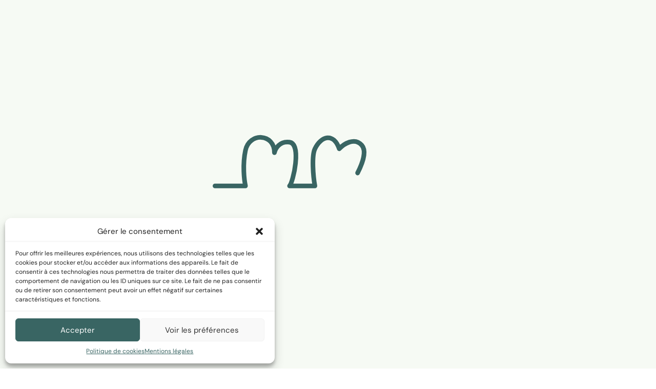

--- FILE ---
content_type: text/html; charset=UTF-8
request_url: https://dentaire-pagodes.be/conseils/surfacage-radiculaire/
body_size: 124299
content:
<!doctype html>
<html lang="fr-FR">
<head>
	<meta charset="UTF-8">
	<meta name="viewport" content="width=device-width, initial-scale=1">
	<link rel="profile" href="https://gmpg.org/xfn/11">
	<meta name='robots' content='index, follow, max-image-preview:large, max-snippet:-1, max-video-preview:-1' />

	<!-- This site is optimized with the Yoast SEO plugin v22.8 - https://yoast.com/wordpress/plugins/seo/ -->
	<title>Surfaçage radiculaire | Cabinet dentaire des Pagodes</title>
	<meta name="description" content="Le surfaçage radiculaire est une procédure parodontale essentielle visant à traiter les maladies des gencives." />
	<link rel="canonical" href="https://dentaire-pagodes.be/conseils/surfacage-radiculaire/" />
	<meta property="og:locale" content="fr_FR" />
	<meta property="og:type" content="article" />
	<meta property="og:title" content="Surfaçage radiculaire | Cabinet dentaire des Pagodes" />
	<meta property="og:description" content="Le surfaçage radiculaire est une procédure parodontale essentielle visant à traiter les maladies des gencives." />
	<meta property="og:url" content="https://dentaire-pagodes.be/conseils/surfacage-radiculaire/" />
	<meta property="og:site_name" content="Cabinet dentaire des Pagodes | Dentiste Bayart | Bruxelles (1020)" />
	<meta property="article:modified_time" content="2024-06-18T13:04:04+00:00" />
	<meta property="og:image" content="https://dentaire-pagodes.be/wp-content/uploads/2024/05/surfacage.webp" />
	<meta property="og:image:width" content="900" />
	<meta property="og:image:height" content="560" />
	<meta property="og:image:type" content="image/webp" />
	<meta name="twitter:card" content="summary_large_image" />
	<meta name="twitter:label1" content="Durée de lecture estimée" />
	<meta name="twitter:data1" content="3 minutes" />
	<script type="application/ld+json" class="yoast-schema-graph">{"@context":"https://schema.org","@graph":[{"@type":"WebPage","@id":"https://dentaire-pagodes.be/conseils/surfacage-radiculaire/","url":"https://dentaire-pagodes.be/conseils/surfacage-radiculaire/","name":"Surfaçage radiculaire | Cabinet dentaire des Pagodes","isPartOf":{"@id":"https://dentaire-pagodes.be/#website"},"primaryImageOfPage":{"@id":"https://dentaire-pagodes.be/conseils/surfacage-radiculaire/#primaryimage"},"image":{"@id":"https://dentaire-pagodes.be/conseils/surfacage-radiculaire/#primaryimage"},"thumbnailUrl":"https://dentaire-pagodes.be/wp-content/uploads/2024/05/surfacage.webp","datePublished":"2024-05-02T12:40:59+00:00","dateModified":"2024-06-18T13:04:04+00:00","description":"Le surfaçage radiculaire est une procédure parodontale essentielle visant à traiter les maladies des gencives.","breadcrumb":{"@id":"https://dentaire-pagodes.be/conseils/surfacage-radiculaire/#breadcrumb"},"inLanguage":"fr-FR","potentialAction":[{"@type":"ReadAction","target":["https://dentaire-pagodes.be/conseils/surfacage-radiculaire/"]}]},{"@type":"ImageObject","inLanguage":"fr-FR","@id":"https://dentaire-pagodes.be/conseils/surfacage-radiculaire/#primaryimage","url":"https://dentaire-pagodes.be/wp-content/uploads/2024/05/surfacage.webp","contentUrl":"https://dentaire-pagodes.be/wp-content/uploads/2024/05/surfacage.webp","width":900,"height":560,"caption":"Surfaçage radiculaire au cabinet Dentaire des Pagodes du Dentiste Bayart situé à Bruxelles"},{"@type":"BreadcrumbList","@id":"https://dentaire-pagodes.be/conseils/surfacage-radiculaire/#breadcrumb","itemListElement":[{"@type":"ListItem","position":1,"name":"Accueil","item":"https://dentaire-pagodes.be/"},{"@type":"ListItem","position":2,"name":"Conseils","item":"https://dentaire-pagodes.be/conseils/"},{"@type":"ListItem","position":3,"name":"Surfaçage radiculaire"}]},{"@type":"WebSite","@id":"https://dentaire-pagodes.be/#website","url":"https://dentaire-pagodes.be/","name":"Cabinet dentaire des Pagodes | Dentiste Bayart | Bruxelles (1020)","description":"Cabinet des Pagodes à Bruxelles : dentisterie générale, pédodontie, endodontie, parodontologie, blanchiment, prothèses fixes et amovibles","publisher":{"@id":"https://dentaire-pagodes.be/#organization"},"alternateName":"Cabinet des Pagodes à Bruxelles : dentisterie générale, pédodontie, endodontie, parodontologie, blanchiment, prothèses fixes et amovibles","potentialAction":[{"@type":"SearchAction","target":{"@type":"EntryPoint","urlTemplate":"https://dentaire-pagodes.be/?s={search_term_string}"},"query-input":"required name=search_term_string"}],"inLanguage":"fr-FR"},{"@type":"Organization","@id":"https://dentaire-pagodes.be/#organization","name":"Cabinet dentaire des Pagodes | Dentiste Bayart | Bruxelles (1020)","alternateName":"Cabinet des Pagodes à Bruxelles : dentisterie générale, pédodontie, endodontie, parodontologie, blanchiment, prothèses fixes et amovibles","url":"https://dentaire-pagodes.be/","logo":{"@type":"ImageObject","inLanguage":"fr-FR","@id":"https://dentaire-pagodes.be/#/schema/logo/image/","url":"https://dentaire-pagodes.be/wp-content/uploads/2024/05/dentistes-cabinet-dentaire-bruxelles.webp","contentUrl":"https://dentaire-pagodes.be/wp-content/uploads/2024/05/dentistes-cabinet-dentaire-bruxelles.webp","width":2100,"height":1200,"caption":"Cabinet dentaire des Pagodes | Dentiste Bayart | Bruxelles (1020)"},"image":{"@id":"https://dentaire-pagodes.be/#/schema/logo/image/"}}]}</script>
	<!-- / Yoast SEO plugin. -->


<link rel="alternate" title="oEmbed (JSON)" type="application/json+oembed" href="https://dentaire-pagodes.be/wp-json/oembed/1.0/embed?url=https%3A%2F%2Fdentaire-pagodes.be%2Fconseils%2Fsurfacage-radiculaire%2F" />
<link rel="alternate" title="oEmbed (XML)" type="text/xml+oembed" href="https://dentaire-pagodes.be/wp-json/oembed/1.0/embed?url=https%3A%2F%2Fdentaire-pagodes.be%2Fconseils%2Fsurfacage-radiculaire%2F&#038;format=xml" />
<style id='wp-img-auto-sizes-contain-inline-css' type='text/css'>
img:is([sizes=auto i],[sizes^="auto," i]){contain-intrinsic-size:3000px 1500px}
/*# sourceURL=wp-img-auto-sizes-contain-inline-css */
</style>
<style id='wp-block-library-inline-css' type='text/css'>
:root{--wp-block-synced-color:#7a00df;--wp-block-synced-color--rgb:122,0,223;--wp-bound-block-color:var(--wp-block-synced-color);--wp-editor-canvas-background:#ddd;--wp-admin-theme-color:#007cba;--wp-admin-theme-color--rgb:0,124,186;--wp-admin-theme-color-darker-10:#006ba1;--wp-admin-theme-color-darker-10--rgb:0,107,160.5;--wp-admin-theme-color-darker-20:#005a87;--wp-admin-theme-color-darker-20--rgb:0,90,135;--wp-admin-border-width-focus:2px}@media (min-resolution:192dpi){:root{--wp-admin-border-width-focus:1.5px}}.wp-element-button{cursor:pointer}:root .has-very-light-gray-background-color{background-color:#eee}:root .has-very-dark-gray-background-color{background-color:#313131}:root .has-very-light-gray-color{color:#eee}:root .has-very-dark-gray-color{color:#313131}:root .has-vivid-green-cyan-to-vivid-cyan-blue-gradient-background{background:linear-gradient(135deg,#00d084,#0693e3)}:root .has-purple-crush-gradient-background{background:linear-gradient(135deg,#34e2e4,#4721fb 50%,#ab1dfe)}:root .has-hazy-dawn-gradient-background{background:linear-gradient(135deg,#faaca8,#dad0ec)}:root .has-subdued-olive-gradient-background{background:linear-gradient(135deg,#fafae1,#67a671)}:root .has-atomic-cream-gradient-background{background:linear-gradient(135deg,#fdd79a,#004a59)}:root .has-nightshade-gradient-background{background:linear-gradient(135deg,#330968,#31cdcf)}:root .has-midnight-gradient-background{background:linear-gradient(135deg,#020381,#2874fc)}:root{--wp--preset--font-size--normal:16px;--wp--preset--font-size--huge:42px}.has-regular-font-size{font-size:1em}.has-larger-font-size{font-size:2.625em}.has-normal-font-size{font-size:var(--wp--preset--font-size--normal)}.has-huge-font-size{font-size:var(--wp--preset--font-size--huge)}.has-text-align-center{text-align:center}.has-text-align-left{text-align:left}.has-text-align-right{text-align:right}.has-fit-text{white-space:nowrap!important}#end-resizable-editor-section{display:none}.aligncenter{clear:both}.items-justified-left{justify-content:flex-start}.items-justified-center{justify-content:center}.items-justified-right{justify-content:flex-end}.items-justified-space-between{justify-content:space-between}.screen-reader-text{border:0;clip-path:inset(50%);height:1px;margin:-1px;overflow:hidden;padding:0;position:absolute;width:1px;word-wrap:normal!important}.screen-reader-text:focus{background-color:#ddd;clip-path:none;color:#444;display:block;font-size:1em;height:auto;left:5px;line-height:normal;padding:15px 23px 14px;text-decoration:none;top:5px;width:auto;z-index:100000}html :where(.has-border-color){border-style:solid}html :where([style*=border-top-color]){border-top-style:solid}html :where([style*=border-right-color]){border-right-style:solid}html :where([style*=border-bottom-color]){border-bottom-style:solid}html :where([style*=border-left-color]){border-left-style:solid}html :where([style*=border-width]){border-style:solid}html :where([style*=border-top-width]){border-top-style:solid}html :where([style*=border-right-width]){border-right-style:solid}html :where([style*=border-bottom-width]){border-bottom-style:solid}html :where([style*=border-left-width]){border-left-style:solid}html :where(img[class*=wp-image-]){height:auto;max-width:100%}:where(figure){margin:0 0 1em}html :where(.is-position-sticky){--wp-admin--admin-bar--position-offset:var(--wp-admin--admin-bar--height,0px)}@media screen and (max-width:600px){html :where(.is-position-sticky){--wp-admin--admin-bar--position-offset:0px}}

/*# sourceURL=wp-block-library-inline-css */
</style><style id='wp-block-heading-inline-css' type='text/css'>
h1:where(.wp-block-heading).has-background,h2:where(.wp-block-heading).has-background,h3:where(.wp-block-heading).has-background,h4:where(.wp-block-heading).has-background,h5:where(.wp-block-heading).has-background,h6:where(.wp-block-heading).has-background{padding:1.25em 2.375em}h1.has-text-align-left[style*=writing-mode]:where([style*=vertical-lr]),h1.has-text-align-right[style*=writing-mode]:where([style*=vertical-rl]),h2.has-text-align-left[style*=writing-mode]:where([style*=vertical-lr]),h2.has-text-align-right[style*=writing-mode]:where([style*=vertical-rl]),h3.has-text-align-left[style*=writing-mode]:where([style*=vertical-lr]),h3.has-text-align-right[style*=writing-mode]:where([style*=vertical-rl]),h4.has-text-align-left[style*=writing-mode]:where([style*=vertical-lr]),h4.has-text-align-right[style*=writing-mode]:where([style*=vertical-rl]),h5.has-text-align-left[style*=writing-mode]:where([style*=vertical-lr]),h5.has-text-align-right[style*=writing-mode]:where([style*=vertical-rl]),h6.has-text-align-left[style*=writing-mode]:where([style*=vertical-lr]),h6.has-text-align-right[style*=writing-mode]:where([style*=vertical-rl]){rotate:180deg}
/*# sourceURL=https://dentaire-pagodes.be/wp-includes/blocks/heading/style.min.css */
</style>
<style id='wp-block-image-inline-css' type='text/css'>
.wp-block-image>a,.wp-block-image>figure>a{display:inline-block}.wp-block-image img{box-sizing:border-box;height:auto;max-width:100%;vertical-align:bottom}@media not (prefers-reduced-motion){.wp-block-image img.hide{visibility:hidden}.wp-block-image img.show{animation:show-content-image .4s}}.wp-block-image[style*=border-radius] img,.wp-block-image[style*=border-radius]>a{border-radius:inherit}.wp-block-image.has-custom-border img{box-sizing:border-box}.wp-block-image.aligncenter{text-align:center}.wp-block-image.alignfull>a,.wp-block-image.alignwide>a{width:100%}.wp-block-image.alignfull img,.wp-block-image.alignwide img{height:auto;width:100%}.wp-block-image .aligncenter,.wp-block-image .alignleft,.wp-block-image .alignright,.wp-block-image.aligncenter,.wp-block-image.alignleft,.wp-block-image.alignright{display:table}.wp-block-image .aligncenter>figcaption,.wp-block-image .alignleft>figcaption,.wp-block-image .alignright>figcaption,.wp-block-image.aligncenter>figcaption,.wp-block-image.alignleft>figcaption,.wp-block-image.alignright>figcaption{caption-side:bottom;display:table-caption}.wp-block-image .alignleft{float:left;margin:.5em 1em .5em 0}.wp-block-image .alignright{float:right;margin:.5em 0 .5em 1em}.wp-block-image .aligncenter{margin-left:auto;margin-right:auto}.wp-block-image :where(figcaption){margin-bottom:1em;margin-top:.5em}.wp-block-image.is-style-circle-mask img{border-radius:9999px}@supports ((-webkit-mask-image:none) or (mask-image:none)) or (-webkit-mask-image:none){.wp-block-image.is-style-circle-mask img{border-radius:0;-webkit-mask-image:url('data:image/svg+xml;utf8,<svg viewBox="0 0 100 100" xmlns="http://www.w3.org/2000/svg"><circle cx="50" cy="50" r="50"/></svg>');mask-image:url('data:image/svg+xml;utf8,<svg viewBox="0 0 100 100" xmlns="http://www.w3.org/2000/svg"><circle cx="50" cy="50" r="50"/></svg>');mask-mode:alpha;-webkit-mask-position:center;mask-position:center;-webkit-mask-repeat:no-repeat;mask-repeat:no-repeat;-webkit-mask-size:contain;mask-size:contain}}:root :where(.wp-block-image.is-style-rounded img,.wp-block-image .is-style-rounded img){border-radius:9999px}.wp-block-image figure{margin:0}.wp-lightbox-container{display:flex;flex-direction:column;position:relative}.wp-lightbox-container img{cursor:zoom-in}.wp-lightbox-container img:hover+button{opacity:1}.wp-lightbox-container button{align-items:center;backdrop-filter:blur(16px) saturate(180%);background-color:#5a5a5a40;border:none;border-radius:4px;cursor:zoom-in;display:flex;height:20px;justify-content:center;opacity:0;padding:0;position:absolute;right:16px;text-align:center;top:16px;width:20px;z-index:100}@media not (prefers-reduced-motion){.wp-lightbox-container button{transition:opacity .2s ease}}.wp-lightbox-container button:focus-visible{outline:3px auto #5a5a5a40;outline:3px auto -webkit-focus-ring-color;outline-offset:3px}.wp-lightbox-container button:hover{cursor:pointer;opacity:1}.wp-lightbox-container button:focus{opacity:1}.wp-lightbox-container button:focus,.wp-lightbox-container button:hover,.wp-lightbox-container button:not(:hover):not(:active):not(.has-background){background-color:#5a5a5a40;border:none}.wp-lightbox-overlay{box-sizing:border-box;cursor:zoom-out;height:100vh;left:0;overflow:hidden;position:fixed;top:0;visibility:hidden;width:100%;z-index:100000}.wp-lightbox-overlay .close-button{align-items:center;cursor:pointer;display:flex;justify-content:center;min-height:40px;min-width:40px;padding:0;position:absolute;right:calc(env(safe-area-inset-right) + 16px);top:calc(env(safe-area-inset-top) + 16px);z-index:5000000}.wp-lightbox-overlay .close-button:focus,.wp-lightbox-overlay .close-button:hover,.wp-lightbox-overlay .close-button:not(:hover):not(:active):not(.has-background){background:none;border:none}.wp-lightbox-overlay .lightbox-image-container{height:var(--wp--lightbox-container-height);left:50%;overflow:hidden;position:absolute;top:50%;transform:translate(-50%,-50%);transform-origin:top left;width:var(--wp--lightbox-container-width);z-index:9999999999}.wp-lightbox-overlay .wp-block-image{align-items:center;box-sizing:border-box;display:flex;height:100%;justify-content:center;margin:0;position:relative;transform-origin:0 0;width:100%;z-index:3000000}.wp-lightbox-overlay .wp-block-image img{height:var(--wp--lightbox-image-height);min-height:var(--wp--lightbox-image-height);min-width:var(--wp--lightbox-image-width);width:var(--wp--lightbox-image-width)}.wp-lightbox-overlay .wp-block-image figcaption{display:none}.wp-lightbox-overlay button{background:none;border:none}.wp-lightbox-overlay .scrim{background-color:#fff;height:100%;opacity:.9;position:absolute;width:100%;z-index:2000000}.wp-lightbox-overlay.active{visibility:visible}@media not (prefers-reduced-motion){.wp-lightbox-overlay.active{animation:turn-on-visibility .25s both}.wp-lightbox-overlay.active img{animation:turn-on-visibility .35s both}.wp-lightbox-overlay.show-closing-animation:not(.active){animation:turn-off-visibility .35s both}.wp-lightbox-overlay.show-closing-animation:not(.active) img{animation:turn-off-visibility .25s both}.wp-lightbox-overlay.zoom.active{animation:none;opacity:1;visibility:visible}.wp-lightbox-overlay.zoom.active .lightbox-image-container{animation:lightbox-zoom-in .4s}.wp-lightbox-overlay.zoom.active .lightbox-image-container img{animation:none}.wp-lightbox-overlay.zoom.active .scrim{animation:turn-on-visibility .4s forwards}.wp-lightbox-overlay.zoom.show-closing-animation:not(.active){animation:none}.wp-lightbox-overlay.zoom.show-closing-animation:not(.active) .lightbox-image-container{animation:lightbox-zoom-out .4s}.wp-lightbox-overlay.zoom.show-closing-animation:not(.active) .lightbox-image-container img{animation:none}.wp-lightbox-overlay.zoom.show-closing-animation:not(.active) .scrim{animation:turn-off-visibility .4s forwards}}@keyframes show-content-image{0%{visibility:hidden}99%{visibility:hidden}to{visibility:visible}}@keyframes turn-on-visibility{0%{opacity:0}to{opacity:1}}@keyframes turn-off-visibility{0%{opacity:1;visibility:visible}99%{opacity:0;visibility:visible}to{opacity:0;visibility:hidden}}@keyframes lightbox-zoom-in{0%{transform:translate(calc((-100vw + var(--wp--lightbox-scrollbar-width))/2 + var(--wp--lightbox-initial-left-position)),calc(-50vh + var(--wp--lightbox-initial-top-position))) scale(var(--wp--lightbox-scale))}to{transform:translate(-50%,-50%) scale(1)}}@keyframes lightbox-zoom-out{0%{transform:translate(-50%,-50%) scale(1);visibility:visible}99%{visibility:visible}to{transform:translate(calc((-100vw + var(--wp--lightbox-scrollbar-width))/2 + var(--wp--lightbox-initial-left-position)),calc(-50vh + var(--wp--lightbox-initial-top-position))) scale(var(--wp--lightbox-scale));visibility:hidden}}
/*# sourceURL=https://dentaire-pagodes.be/wp-includes/blocks/image/style.min.css */
</style>
<style id='wp-block-list-inline-css' type='text/css'>
ol,ul{box-sizing:border-box}:root :where(.wp-block-list.has-background){padding:1.25em 2.375em}
/*# sourceURL=https://dentaire-pagodes.be/wp-includes/blocks/list/style.min.css */
</style>
<style id='wp-block-columns-inline-css' type='text/css'>
.wp-block-columns{box-sizing:border-box;display:flex;flex-wrap:wrap!important}@media (min-width:782px){.wp-block-columns{flex-wrap:nowrap!important}}.wp-block-columns{align-items:normal!important}.wp-block-columns.are-vertically-aligned-top{align-items:flex-start}.wp-block-columns.are-vertically-aligned-center{align-items:center}.wp-block-columns.are-vertically-aligned-bottom{align-items:flex-end}@media (max-width:781px){.wp-block-columns:not(.is-not-stacked-on-mobile)>.wp-block-column{flex-basis:100%!important}}@media (min-width:782px){.wp-block-columns:not(.is-not-stacked-on-mobile)>.wp-block-column{flex-basis:0;flex-grow:1}.wp-block-columns:not(.is-not-stacked-on-mobile)>.wp-block-column[style*=flex-basis]{flex-grow:0}}.wp-block-columns.is-not-stacked-on-mobile{flex-wrap:nowrap!important}.wp-block-columns.is-not-stacked-on-mobile>.wp-block-column{flex-basis:0;flex-grow:1}.wp-block-columns.is-not-stacked-on-mobile>.wp-block-column[style*=flex-basis]{flex-grow:0}:where(.wp-block-columns){margin-bottom:1.75em}:where(.wp-block-columns.has-background){padding:1.25em 2.375em}.wp-block-column{flex-grow:1;min-width:0;overflow-wrap:break-word;word-break:break-word}.wp-block-column.is-vertically-aligned-top{align-self:flex-start}.wp-block-column.is-vertically-aligned-center{align-self:center}.wp-block-column.is-vertically-aligned-bottom{align-self:flex-end}.wp-block-column.is-vertically-aligned-stretch{align-self:stretch}.wp-block-column.is-vertically-aligned-bottom,.wp-block-column.is-vertically-aligned-center,.wp-block-column.is-vertically-aligned-top{width:100%}
/*# sourceURL=https://dentaire-pagodes.be/wp-includes/blocks/columns/style.min.css */
</style>
<style id='wp-block-paragraph-inline-css' type='text/css'>
.is-small-text{font-size:.875em}.is-regular-text{font-size:1em}.is-large-text{font-size:2.25em}.is-larger-text{font-size:3em}.has-drop-cap:not(:focus):first-letter{float:left;font-size:8.4em;font-style:normal;font-weight:100;line-height:.68;margin:.05em .1em 0 0;text-transform:uppercase}body.rtl .has-drop-cap:not(:focus):first-letter{float:none;margin-left:.1em}p.has-drop-cap.has-background{overflow:hidden}:root :where(p.has-background){padding:1.25em 2.375em}:where(p.has-text-color:not(.has-link-color)) a{color:inherit}p.has-text-align-left[style*="writing-mode:vertical-lr"],p.has-text-align-right[style*="writing-mode:vertical-rl"]{rotate:180deg}
/*# sourceURL=https://dentaire-pagodes.be/wp-includes/blocks/paragraph/style.min.css */
</style>
<style id='global-styles-inline-css' type='text/css'>
:root{--wp--preset--aspect-ratio--square: 1;--wp--preset--aspect-ratio--4-3: 4/3;--wp--preset--aspect-ratio--3-4: 3/4;--wp--preset--aspect-ratio--3-2: 3/2;--wp--preset--aspect-ratio--2-3: 2/3;--wp--preset--aspect-ratio--16-9: 16/9;--wp--preset--aspect-ratio--9-16: 9/16;--wp--preset--color--black: #000000;--wp--preset--color--cyan-bluish-gray: #abb8c3;--wp--preset--color--white: #ffffff;--wp--preset--color--pale-pink: #f78da7;--wp--preset--color--vivid-red: #cf2e2e;--wp--preset--color--luminous-vivid-orange: #ff6900;--wp--preset--color--luminous-vivid-amber: #fcb900;--wp--preset--color--light-green-cyan: #7bdcb5;--wp--preset--color--vivid-green-cyan: #00d084;--wp--preset--color--pale-cyan-blue: #8ed1fc;--wp--preset--color--vivid-cyan-blue: #0693e3;--wp--preset--color--vivid-purple: #9b51e0;--wp--preset--gradient--vivid-cyan-blue-to-vivid-purple: linear-gradient(135deg,rgb(6,147,227) 0%,rgb(155,81,224) 100%);--wp--preset--gradient--light-green-cyan-to-vivid-green-cyan: linear-gradient(135deg,rgb(122,220,180) 0%,rgb(0,208,130) 100%);--wp--preset--gradient--luminous-vivid-amber-to-luminous-vivid-orange: linear-gradient(135deg,rgb(252,185,0) 0%,rgb(255,105,0) 100%);--wp--preset--gradient--luminous-vivid-orange-to-vivid-red: linear-gradient(135deg,rgb(255,105,0) 0%,rgb(207,46,46) 100%);--wp--preset--gradient--very-light-gray-to-cyan-bluish-gray: linear-gradient(135deg,rgb(238,238,238) 0%,rgb(169,184,195) 100%);--wp--preset--gradient--cool-to-warm-spectrum: linear-gradient(135deg,rgb(74,234,220) 0%,rgb(151,120,209) 20%,rgb(207,42,186) 40%,rgb(238,44,130) 60%,rgb(251,105,98) 80%,rgb(254,248,76) 100%);--wp--preset--gradient--blush-light-purple: linear-gradient(135deg,rgb(255,206,236) 0%,rgb(152,150,240) 100%);--wp--preset--gradient--blush-bordeaux: linear-gradient(135deg,rgb(254,205,165) 0%,rgb(254,45,45) 50%,rgb(107,0,62) 100%);--wp--preset--gradient--luminous-dusk: linear-gradient(135deg,rgb(255,203,112) 0%,rgb(199,81,192) 50%,rgb(65,88,208) 100%);--wp--preset--gradient--pale-ocean: linear-gradient(135deg,rgb(255,245,203) 0%,rgb(182,227,212) 50%,rgb(51,167,181) 100%);--wp--preset--gradient--electric-grass: linear-gradient(135deg,rgb(202,248,128) 0%,rgb(113,206,126) 100%);--wp--preset--gradient--midnight: linear-gradient(135deg,rgb(2,3,129) 0%,rgb(40,116,252) 100%);--wp--preset--font-size--small: 13px;--wp--preset--font-size--medium: 20px;--wp--preset--font-size--large: 36px;--wp--preset--font-size--x-large: 42px;--wp--preset--spacing--20: 0.44rem;--wp--preset--spacing--30: 0.67rem;--wp--preset--spacing--40: 1rem;--wp--preset--spacing--50: 1.5rem;--wp--preset--spacing--60: 2.25rem;--wp--preset--spacing--70: 3.38rem;--wp--preset--spacing--80: 5.06rem;--wp--preset--shadow--natural: 6px 6px 9px rgba(0, 0, 0, 0.2);--wp--preset--shadow--deep: 12px 12px 50px rgba(0, 0, 0, 0.4);--wp--preset--shadow--sharp: 6px 6px 0px rgba(0, 0, 0, 0.2);--wp--preset--shadow--outlined: 6px 6px 0px -3px rgb(255, 255, 255), 6px 6px rgb(0, 0, 0);--wp--preset--shadow--crisp: 6px 6px 0px rgb(0, 0, 0);}:where(.is-layout-flex){gap: 0.5em;}:where(.is-layout-grid){gap: 0.5em;}body .is-layout-flex{display: flex;}.is-layout-flex{flex-wrap: wrap;align-items: center;}.is-layout-flex > :is(*, div){margin: 0;}body .is-layout-grid{display: grid;}.is-layout-grid > :is(*, div){margin: 0;}:where(.wp-block-columns.is-layout-flex){gap: 2em;}:where(.wp-block-columns.is-layout-grid){gap: 2em;}:where(.wp-block-post-template.is-layout-flex){gap: 1.25em;}:where(.wp-block-post-template.is-layout-grid){gap: 1.25em;}.has-black-color{color: var(--wp--preset--color--black) !important;}.has-cyan-bluish-gray-color{color: var(--wp--preset--color--cyan-bluish-gray) !important;}.has-white-color{color: var(--wp--preset--color--white) !important;}.has-pale-pink-color{color: var(--wp--preset--color--pale-pink) !important;}.has-vivid-red-color{color: var(--wp--preset--color--vivid-red) !important;}.has-luminous-vivid-orange-color{color: var(--wp--preset--color--luminous-vivid-orange) !important;}.has-luminous-vivid-amber-color{color: var(--wp--preset--color--luminous-vivid-amber) !important;}.has-light-green-cyan-color{color: var(--wp--preset--color--light-green-cyan) !important;}.has-vivid-green-cyan-color{color: var(--wp--preset--color--vivid-green-cyan) !important;}.has-pale-cyan-blue-color{color: var(--wp--preset--color--pale-cyan-blue) !important;}.has-vivid-cyan-blue-color{color: var(--wp--preset--color--vivid-cyan-blue) !important;}.has-vivid-purple-color{color: var(--wp--preset--color--vivid-purple) !important;}.has-black-background-color{background-color: var(--wp--preset--color--black) !important;}.has-cyan-bluish-gray-background-color{background-color: var(--wp--preset--color--cyan-bluish-gray) !important;}.has-white-background-color{background-color: var(--wp--preset--color--white) !important;}.has-pale-pink-background-color{background-color: var(--wp--preset--color--pale-pink) !important;}.has-vivid-red-background-color{background-color: var(--wp--preset--color--vivid-red) !important;}.has-luminous-vivid-orange-background-color{background-color: var(--wp--preset--color--luminous-vivid-orange) !important;}.has-luminous-vivid-amber-background-color{background-color: var(--wp--preset--color--luminous-vivid-amber) !important;}.has-light-green-cyan-background-color{background-color: var(--wp--preset--color--light-green-cyan) !important;}.has-vivid-green-cyan-background-color{background-color: var(--wp--preset--color--vivid-green-cyan) !important;}.has-pale-cyan-blue-background-color{background-color: var(--wp--preset--color--pale-cyan-blue) !important;}.has-vivid-cyan-blue-background-color{background-color: var(--wp--preset--color--vivid-cyan-blue) !important;}.has-vivid-purple-background-color{background-color: var(--wp--preset--color--vivid-purple) !important;}.has-black-border-color{border-color: var(--wp--preset--color--black) !important;}.has-cyan-bluish-gray-border-color{border-color: var(--wp--preset--color--cyan-bluish-gray) !important;}.has-white-border-color{border-color: var(--wp--preset--color--white) !important;}.has-pale-pink-border-color{border-color: var(--wp--preset--color--pale-pink) !important;}.has-vivid-red-border-color{border-color: var(--wp--preset--color--vivid-red) !important;}.has-luminous-vivid-orange-border-color{border-color: var(--wp--preset--color--luminous-vivid-orange) !important;}.has-luminous-vivid-amber-border-color{border-color: var(--wp--preset--color--luminous-vivid-amber) !important;}.has-light-green-cyan-border-color{border-color: var(--wp--preset--color--light-green-cyan) !important;}.has-vivid-green-cyan-border-color{border-color: var(--wp--preset--color--vivid-green-cyan) !important;}.has-pale-cyan-blue-border-color{border-color: var(--wp--preset--color--pale-cyan-blue) !important;}.has-vivid-cyan-blue-border-color{border-color: var(--wp--preset--color--vivid-cyan-blue) !important;}.has-vivid-purple-border-color{border-color: var(--wp--preset--color--vivid-purple) !important;}.has-vivid-cyan-blue-to-vivid-purple-gradient-background{background: var(--wp--preset--gradient--vivid-cyan-blue-to-vivid-purple) !important;}.has-light-green-cyan-to-vivid-green-cyan-gradient-background{background: var(--wp--preset--gradient--light-green-cyan-to-vivid-green-cyan) !important;}.has-luminous-vivid-amber-to-luminous-vivid-orange-gradient-background{background: var(--wp--preset--gradient--luminous-vivid-amber-to-luminous-vivid-orange) !important;}.has-luminous-vivid-orange-to-vivid-red-gradient-background{background: var(--wp--preset--gradient--luminous-vivid-orange-to-vivid-red) !important;}.has-very-light-gray-to-cyan-bluish-gray-gradient-background{background: var(--wp--preset--gradient--very-light-gray-to-cyan-bluish-gray) !important;}.has-cool-to-warm-spectrum-gradient-background{background: var(--wp--preset--gradient--cool-to-warm-spectrum) !important;}.has-blush-light-purple-gradient-background{background: var(--wp--preset--gradient--blush-light-purple) !important;}.has-blush-bordeaux-gradient-background{background: var(--wp--preset--gradient--blush-bordeaux) !important;}.has-luminous-dusk-gradient-background{background: var(--wp--preset--gradient--luminous-dusk) !important;}.has-pale-ocean-gradient-background{background: var(--wp--preset--gradient--pale-ocean) !important;}.has-electric-grass-gradient-background{background: var(--wp--preset--gradient--electric-grass) !important;}.has-midnight-gradient-background{background: var(--wp--preset--gradient--midnight) !important;}.has-small-font-size{font-size: var(--wp--preset--font-size--small) !important;}.has-medium-font-size{font-size: var(--wp--preset--font-size--medium) !important;}.has-large-font-size{font-size: var(--wp--preset--font-size--large) !important;}.has-x-large-font-size{font-size: var(--wp--preset--font-size--x-large) !important;}
:where(.wp-block-columns.is-layout-flex){gap: 2em;}:where(.wp-block-columns.is-layout-grid){gap: 2em;}
/*# sourceURL=global-styles-inline-css */
</style>
<style id='core-block-supports-inline-css' type='text/css'>
.wp-container-core-columns-is-layout-9d6595d7{flex-wrap:nowrap;}
/*# sourceURL=core-block-supports-inline-css */
</style>

<style id='classic-theme-styles-inline-css' type='text/css'>
/*! This file is auto-generated */
.wp-block-button__link{color:#fff;background-color:#32373c;border-radius:9999px;box-shadow:none;text-decoration:none;padding:calc(.667em + 2px) calc(1.333em + 2px);font-size:1.125em}.wp-block-file__button{background:#32373c;color:#fff;text-decoration:none}
/*# sourceURL=/wp-includes/css/classic-themes.min.css */
</style>
<link rel="stylesheet" href="https://dentaire-pagodes.be/wp-content/plugins/complianz-gdpr/assets/css/cookieblocker.min.css?ver=1718615348">
<link rel="stylesheet" href="https://dentaire-pagodes.be/wp-content/themes/pagodes/assets/css/tailwind.css?ver=1.0.1717058468">
<link rel="stylesheet" href="https://dentaire-pagodes.be/wp-content/themes/pagodes/assets/css/main.css?ver=1.0.1717058468">
<link rel="stylesheet" href="https://cdnjs.cloudflare.com/ajax/libs/slick-carousel/1.8.1/slick.min.css?ver=1.0.1717058468">
<script type="text/javascript" src="https://dentaire-pagodes.be/wp-includes/js/jquery/jquery.min.js?ver=3.7.1" id="jquery-core-js"></script>
<link rel="https://api.w.org/" href="https://dentaire-pagodes.be/wp-json/" /><link rel="alternate" title="JSON" type="application/json" href="https://dentaire-pagodes.be/wp-json/wp/v2/conseils/324" />			<style>.cmplz-hidden {
					display: none !important;
				}</style><meta name="theme-color" content="#F8F8F8"><meta name="msapplication-navbutton-color" content="#F8F8F8"><meta name="apple-mobile-web-app-capable" content="yes"><meta name="apple-mobile-web-app-status-bar-style" content="black-translucent"><link rel="icon" href="https://dentaire-pagodes.be/wp-content/uploads/2024/04/cropped-32-32x32.png" sizes="32x32" />
<link rel="icon" href="https://dentaire-pagodes.be/wp-content/uploads/2024/04/cropped-32-192x192.png" sizes="192x192" />
<link rel="apple-touch-icon" href="https://dentaire-pagodes.be/wp-content/uploads/2024/04/cropped-32-180x180.png" />
<meta name="msapplication-TileImage" content="https://dentaire-pagodes.be/wp-content/uploads/2024/04/cropped-32-270x270.png" />
    <style>
        .grecaptcha-badge {
            visibility: hidden;
        }
    </style>
</head>
<body data-cmplz=1 class="wp-singular conseils-template-default single single-conseils postid-324 wp-embed-responsive wp-theme-pagodes">



<div class="ha-preloader fixed inset-0  z-[100] bg-white flex items-center flex-col justify-center">
	<div class="ha-preloader__inner relative">



<svg class="lines" width="452" height="121" viewBox="0 0 452 121" fill="none" xmlns="http://www.w3.org/2000/svg">
<path d="M5.47314 116.232H64.9731C62.4731 104.899 58.9731 75.1319 64.9731 46.7319C72.4731 11.2319 121.473 13.2319 121.473 51.2319C123.306 43.2319 131.773 27.9319 150.973 30.7319C174.973 34.2319 157.973 109.232 150.973 116.232H200.473C196.973 97.3986 193.898 57.558 200.473 43.7319C212.473 18.5 236.973 11.7319 247.973 43.7319C256.64 34.5652 277.573 20.3319 291.973 36.7319C306.373 53.1319 282.306 96.5653 268.473 116.232H367.973C351.973 97.0653 324.173 51.5319 340.973 22.7319C361.973 -13.2681 414.973 11.2319 393.973 45.7319C396.806 39.5652 405.373 27.3319 416.973 27.7319C431.473 28.2319 448.973 48.7319 384.973 116.232H447.473" stroke="#396563" stroke-width="9" stroke-linecap="round" stroke-linejoin="round"/>
</svg>


<svg class="letters" width="447" height="74" viewBox="0 0 447 74" fill="none" xmlns="http://www.w3.org/2000/svg">
<path d="M47.5984 61.5268H1.11992C0.466605 61.5268 0 61.0602 0 60.4068C0 59.7535 0.466605 59.2869 1.11992 59.2869H47.5984C48.2517 59.2869 48.7183 59.7535 48.7183 60.4068C48.7183 60.9668 48.2517 61.5268 47.5984 61.5268Z" fill="#396563"/>
<path d="M445.838 61.5268H399.36C398.706 61.5268 398.24 61.0602 398.24 60.4068C398.24 59.7535 398.8 59.2869 399.36 59.2869H445.838C446.491 59.2869 446.958 59.7535 446.958 60.4068C446.958 60.9668 446.491 61.5268 445.838 61.5268Z" fill="#396563"/>
<path d="M9.70632 30.8212C6.43976 30.8212 3.91984 29.4212 2.2399 26.7146C0.839949 24.4747 0.0932617 21.5815 0.0932617 18.1283C0.0932617 15.1417 0.559935 12.3418 1.39991 9.72856C2.42654 6.64866 3.82645 4.22206 5.78638 2.54212C7.18633 1.2355 8.67968 0.582153 10.173 0.582153C12.3196 0.582153 13.9994 1.60881 15.1194 3.7554C15.9594 5.34202 16.426 7.39528 16.426 9.82186C16.426 11.0352 16.2394 12.3418 15.8661 13.9284C15.3994 15.9817 14.7461 17.0083 13.9062 17.0083C13.2529 17.0083 12.7862 16.6349 12.5062 15.9816V15.8883L12.5995 15.795C12.7862 15.7017 13.0662 15.515 13.3462 15.235C13.9995 14.5817 14.3728 12.9018 14.3728 10.1952C14.3728 8.60859 14.0928 7.02198 13.4395 5.5287C12.6929 3.66209 11.6662 2.63543 10.3596 2.63543C9.33295 2.63543 8.21301 3.28877 6.99972 4.5954C6.15975 5.5287 5.31978 6.74197 4.66646 7.95526C3.26651 10.8485 2.51982 14.5817 2.51982 18.8749C2.51982 21.6748 2.98657 24.0081 4.0132 25.688C5.22649 27.7413 7.18638 28.8612 9.79962 28.8612C11.1996 28.8612 12.5062 28.4879 13.7194 27.7413C14.9327 26.9946 15.7727 25.968 16.426 24.6614C16.5194 24.2881 16.7994 23.6347 17.1727 22.8881C17.4527 22.5148 17.7327 22.2348 18.106 22.2348C18.5727 22.2348 19.0393 22.4215 19.0393 23.2614C19.0393 23.7281 18.946 24.288 18.666 25.0347C18.106 26.7146 16.8927 28.1146 15.0261 29.2345C13.5328 30.3545 11.6663 30.8212 9.70632 30.8212Z" fill="#396563"/>
<path d="M19.0396 23.4484C19.0396 23.9151 18.9462 24.4751 18.6662 25.2217C18.1062 26.9016 16.8929 28.3016 15.1196 29.3283C13.4397 30.2616 11.6665 30.7282 9.79986 30.7282C6.53331 30.7282 4.1067 29.4215 2.42675 26.715C1.0268 24.475 0.373535 21.6752 0.373535 18.2219C0.373535 15.2354 0.840209 12.4355 1.68018 9.82222C2.61348 6.74233 4.10672 4.4091 6.06665 2.72915C7.46661 1.51586 8.95987 0.862549 10.3598 0.862549C12.5064 0.862549 14.0931 1.88917 15.2131 3.94243C16.053 5.52905 16.4263 7.58228 16.4263 9.91553C16.4263 11.1288 16.2396 12.4355 15.8663 14.0221C15.3997 16.0753 14.7464 17.0087 13.9997 17.0087C13.4397 17.0087 12.973 16.7287 12.7864 16.0754C12.973 15.982 13.2531 15.7953 13.6264 15.5153C14.373 14.862 14.7464 13.0888 14.7464 10.3822C14.7464 8.70224 14.4664 7.11565 13.8131 5.62237C13.0665 3.66243 11.9465 2.72915 10.5465 2.72915C9.42659 2.72915 8.30656 3.38244 7.09326 4.68906C6.15996 5.62237 5.41332 6.83564 4.76001 8.04893C3.36006 11.0355 2.61348 14.6754 2.61348 18.9686C2.61348 21.8618 3.08011 24.1018 4.10674 25.875C5.32004 28.0216 7.2799 29.0482 9.98648 29.0482C11.4798 29.0482 12.7864 28.6749 13.9997 27.9283C15.213 27.1817 16.1463 26.155 16.7996 24.8484C16.893 24.475 17.173 23.8218 17.5463 23.0751C17.733 22.7018 18.0129 22.5151 18.3862 22.5151C18.7595 22.5151 19.0396 22.7951 19.0396 23.4484Z" fill="#396563"/>
<path d="M21.8395 31.4749C21.4661 31.4749 20.9995 31.2882 20.5328 30.9149C20.0662 30.5416 19.7861 30.1683 19.7861 29.795C19.7861 29.6083 19.8795 29.2349 20.1595 28.5816C20.3461 28.0216 20.5328 27.6483 20.5328 27.555C20.9995 24.4751 21.9328 21.0219 23.2394 17.2887C26.9726 6.64905 29.7725 1.51587 31.9191 1.51587C34.159 1.51587 35.8389 4.3158 37.0522 9.82228C37.4255 11.7822 37.9856 15.5154 38.5456 20.9286C38.6389 20.9286 38.9188 21.1152 39.7588 21.3019C40.3188 21.3952 40.5988 21.6752 40.5988 22.0485C40.5988 23.2618 39.9455 23.5418 39.4789 23.5418C39.1989 23.5418 39.0122 23.5418 38.7322 23.4485C38.7322 24.8484 39.1055 26.3417 39.7588 28.0217C39.7588 28.4883 39.5722 28.7683 39.1989 29.0483C38.8255 29.3283 38.4523 29.4216 38.0789 29.4216C37.7056 29.4216 37.3323 29.3283 36.8656 29.1416C36.5856 28.5817 36.4923 27.9283 36.4923 26.9017C36.4923 26.6217 36.4923 26.155 36.4923 25.5017V24.1018C36.4923 23.5418 36.399 23.2618 36.399 23.1685C36.399 23.1685 36.3057 23.2618 36.2123 23.2618C36.0257 23.2618 35.7456 23.2618 35.4656 23.3552C34.999 23.4485 34.6257 23.4485 34.439 23.4485C33.2257 23.4485 31.3591 23.6351 28.8392 23.9151C25.946 24.2884 24.266 24.6618 23.7994 25.0351C23.706 25.1284 23.426 25.6884 23.0527 28.0217C22.866 29.5149 22.6795 30.5416 22.6795 31.2882C22.3995 31.3815 22.2128 31.4749 21.8395 31.4749ZM32.1058 4.9691C30.9858 5.06243 29.5859 7.20901 27.9059 11.3155C26.9726 14.0221 25.946 16.6354 25.0127 19.342C24.8261 19.7153 24.6393 20.2753 24.4526 20.9286C24.3593 21.3019 24.4527 21.4886 24.5461 21.6752C24.6394 21.7686 24.7326 21.8619 24.9193 21.8619C25.0126 21.8619 25.5727 21.7685 27.4393 21.4886C28.6526 21.3019 31.5458 21.0219 36.2123 20.7419C35.559 15.8888 35.0924 12.9955 34.9057 11.9689C33.7857 6.08906 32.7591 4.9691 32.1058 4.9691Z" fill="#396563"/>
<path d="M40.412 21.9549C40.412 22.8882 40.0386 23.2615 39.3853 23.2615C39.1053 23.2615 38.8254 23.1682 38.5454 23.0749C38.5454 24.4748 38.9187 26.0614 39.572 27.8347C39.572 28.208 39.3854 28.488 39.012 28.6747C38.732 28.8613 38.3586 29.048 37.9853 29.048C37.612 29.048 37.2387 28.9546 36.8654 28.768C36.6787 28.3013 36.4921 27.648 36.4921 26.7147C36.4921 26.4347 36.4921 25.9681 36.4921 25.3147C36.4921 24.6614 36.4921 24.1948 36.4921 23.9148C36.4921 23.4481 36.4921 23.0748 36.3987 22.8882C36.1188 22.8882 35.7455 22.8882 35.3721 22.8882C34.9055 22.9815 34.6255 22.9815 34.3455 22.9815C33.1322 22.9815 31.2655 23.1682 28.6523 23.4481C25.7591 23.8215 23.9859 24.1948 23.6126 24.6615C23.3326 24.8481 23.0526 25.8747 22.7726 27.648C22.5859 29.1413 22.3992 30.2612 22.3992 30.9146C22.3059 31.1012 22.0259 31.1946 21.8393 31.1946C21.4659 31.1946 21.0926 31.0079 20.6259 30.6346C20.1593 30.2613 19.9727 29.888 19.9727 29.608C19.9727 29.4213 20.066 29.048 20.346 28.488C20.5327 27.928 20.7192 27.5547 20.7192 27.368C21.1859 24.2881 22.1192 20.8349 23.4258 17.1017C27.159 6.64872 29.959 1.42224 32.0123 1.42224C34.1589 1.42224 35.8387 4.12881 36.9587 9.63529C37.332 11.5952 37.892 15.2351 38.452 20.7416C38.6386 20.8349 39.012 21.0216 39.6653 21.2083C40.2253 21.3949 40.412 21.5816 40.412 21.9549ZM36.3987 20.7416C35.7454 15.7951 35.2788 12.8085 35.0921 11.7819C34.1588 7.11536 33.2255 4.78211 32.1989 4.78211C31.0789 4.87544 29.5857 7.02205 27.9057 11.2219C26.9724 13.9285 25.9458 16.635 25.0125 19.2483C24.8258 19.6216 24.6391 20.1816 24.4524 20.9283C24.3591 21.5816 24.5459 21.9549 25.0125 21.9549C25.1992 21.9549 26.0391 21.8615 27.5324 21.5815C28.7457 21.3015 31.6389 21.0216 36.3987 20.7416Z" fill="#396563"/>
<path d="M45.6387 30.4482C45.172 30.4482 44.7987 30.2615 44.7054 29.5149C44.612 28.3016 44.5187 28.1149 44.5187 28.1149C44.5187 28.1149 44.4254 28.0216 43.6788 27.6483C43.2121 27.4616 43.0254 27.1817 43.0254 26.8083C43.0254 26.3417 43.3054 26.0617 43.7721 25.9683C44.2387 25.875 44.332 25.7817 44.332 25.7817V25.2217C44.332 24.7551 44.332 24.0084 44.4253 22.9818C44.4253 21.9551 44.5187 21.2085 44.5187 20.6485V19.2486C43.8653 19.0619 43.5853 18.7819 43.5853 18.4086C43.5853 17.942 43.8654 17.5686 44.4253 17.2886V3.28911C44.4253 3.00912 44.612 2.72913 44.9853 2.35581C45.3586 1.98249 45.6386 1.79585 45.9186 1.79585C46.5719 1.79585 46.6653 1.88914 46.7586 1.98247C46.9453 2.16913 47.0386 2.35582 47.2252 2.54248C46.8519 4.96907 46.572 6.74235 46.572 7.86231C48.4386 3.28913 51.3318 0.862549 54.9717 0.862549C57.2116 0.862549 58.8916 1.70247 60.0116 3.38242C61.0382 4.8757 61.5981 6.7423 61.5981 8.98223C61.5981 10.6622 61.2248 12.3421 60.3848 14.0221C59.5448 15.7954 58.5182 16.9153 57.305 17.4753C60.7582 18.0353 62.4381 19.6219 62.4381 22.3285C62.4381 23.1685 62.2515 24.0084 61.8782 24.6617C60.0116 28.0216 56.745 29.7949 52.0785 29.7949C50.6785 29.7949 48.9052 29.5149 46.7586 28.9549V29.0482C46.7586 29.0482 46.7587 29.2349 46.9453 29.7949C46.852 30.2616 46.572 30.4482 46.1986 30.5415L45.6387 30.4482ZM46.572 19.2486C46.572 20.1819 46.572 22.0485 46.572 24.9417C46.572 25.6884 46.572 26.3417 46.6653 26.9016C47.9719 27.5549 49.7452 27.9283 51.8918 27.9283C53.665 27.9283 55.4383 27.3683 57.1182 26.3417C59.0782 25.2217 60.0116 23.8218 60.0116 22.1418C60.0116 20.6485 58.5182 19.7152 55.625 19.2486C54.4117 19.0619 52.2651 18.9686 49.3719 18.9686C48.1586 18.9686 47.3186 19.0619 46.572 19.2486ZM49.7452 17.1953C52.9185 17.1953 55.2517 16.6353 56.745 15.5153C58.3316 14.2087 59.1716 12.0621 59.1716 8.98223C59.1716 4.78237 57.6782 2.82246 54.6917 2.82246C52.6384 2.82246 50.7718 4.12907 49.0919 6.83565C47.5986 9.26223 46.7586 11.5021 46.7586 13.6487V17.1953H49.7452Z" fill="#396563"/>
<path d="M62.1575 22.4219C62.1575 23.2618 61.9709 24.1018 61.5976 24.7551C59.731 28.115 56.4644 29.795 51.8912 29.795C50.4913 29.795 48.6247 29.5149 46.4781 28.955C46.4781 29.0483 46.4781 29.0483 46.4781 29.1416C46.4781 29.235 46.5714 29.5149 46.6648 29.9816C46.5714 30.3549 46.3848 30.5416 46.0115 30.6349L45.6381 30.4482C45.0782 30.5416 44.7982 30.2616 44.7048 29.6083C44.6115 28.675 44.5181 28.2083 44.5181 28.115C44.4248 28.0216 44.1449 27.835 43.6782 27.6483C43.3049 27.4617 43.1182 27.275 43.1182 26.9017C43.1182 26.5284 43.3049 26.2484 43.7715 26.2484C44.1449 26.2484 44.4248 26.155 44.4248 25.9684C44.4248 25.9684 44.4248 25.7817 44.4248 25.3151C44.4248 24.8484 44.4248 24.1018 44.5181 23.0752C44.5181 22.0485 44.6115 21.3019 44.6115 20.7419V19.2486C43.9582 19.0619 43.6782 18.782 43.6782 18.502C43.6782 18.1286 43.9581 17.7554 44.5181 17.4754V3.38247C44.5181 3.19581 44.7048 2.91585 44.9848 2.54253C45.2648 2.16921 45.5448 2.07588 45.8248 2.07588C46.2914 2.07588 46.4781 2.07586 46.5714 2.16919C46.7581 2.35585 46.8514 2.54254 47.0381 2.7292C46.5714 5.34245 46.3847 7.11569 46.3847 8.23565V8.51563C48.2513 3.66246 51.1447 1.14258 54.8779 1.14258C57.0245 1.14258 58.7043 1.98256 59.8243 3.6625C60.8509 5.15579 61.411 7.02239 61.411 9.26232C61.411 10.9423 61.0376 12.6222 60.1976 14.2088C59.2643 16.0754 58.1444 17.2887 56.7445 17.7553C60.3843 18.0353 62.1575 19.6219 62.1575 22.4219ZM60.1043 22.1419C60.1043 20.6486 58.611 19.6219 55.6244 19.1553C54.4111 18.9686 52.3579 18.8753 49.278 18.8753C48.0648 18.8753 47.1315 18.9686 46.4781 19.1553C46.4781 20.0886 46.4781 21.9552 46.4781 24.9418C46.4781 25.6884 46.4781 26.3417 46.5714 26.9017C47.8781 27.6483 49.6513 28.115 51.8912 28.115C53.6645 28.115 55.4377 27.555 57.1177 26.5284C59.0776 25.3151 60.1043 23.8218 60.1043 22.1419ZM59.171 8.98228C59.171 4.78242 57.6777 2.7292 54.5978 2.7292C52.5446 2.7292 50.5846 4.12912 48.9047 6.8357C47.3181 9.26228 46.5714 11.5956 46.5714 13.7422V17.4754C46.4781 17.4754 47.5047 17.4754 49.6513 17.4754C52.9178 17.4754 55.2511 16.9154 56.651 15.7954C58.4243 14.3021 59.171 12.0622 59.171 8.98228Z" fill="#396563"/>
<path d="M68.1309 30.355C66.8243 30.355 66.0777 29.3284 65.7977 27.2751C65.611 25.5952 65.4243 24.2886 65.4243 23.5419L65.7044 3.6626C65.7044 3.19595 65.9844 2.82261 66.5443 2.35596C67.1043 1.88931 67.571 1.70264 68.0376 1.70264C68.3176 1.70264 68.6909 1.8893 69.1575 2.16929C69.6242 2.44928 69.9042 2.72929 69.9042 3.00928C69.9042 3.00928 69.9042 3.1026 69.5309 3.75591C69.4375 3.84924 69.3442 4.40921 69.2508 5.90249C68.5975 11.5956 68.3175 16.9155 68.3175 21.7686C68.3175 25.6885 68.7842 28.3017 69.6242 29.515L69.7175 29.6084L69.6242 29.7017C68.9709 30.1683 68.5042 30.355 68.1309 30.355Z" fill="#396563"/>
<path d="M69.8111 3.00901C69.8111 3.00901 69.7178 3.28899 69.4378 3.75564C69.3445 3.9423 69.2511 4.68897 69.0645 5.99559C68.4111 11.6887 68.1312 17.0086 68.1312 21.8617C68.1312 25.8749 68.5978 28.4881 69.4378 29.7014C68.8778 30.0747 68.5045 30.2614 68.2245 30.2614C67.0112 30.2614 66.2646 29.3281 66.0779 27.3682C65.8913 25.5949 65.7046 24.3816 65.7046 23.635L65.9845 3.75564C65.9845 3.38232 66.2645 2.91568 66.8245 2.54236C67.3845 2.07571 67.8511 1.88904 68.2245 1.88904C68.5045 1.88904 68.7844 2.0757 69.2511 2.35569C69.6244 2.54235 69.8111 2.82235 69.8111 3.00901Z" fill="#396563"/>
<path d="M74.9444 29.9816C73.7311 29.9816 73.1711 28.115 73.1711 24.3818C73.1711 23.9151 73.1711 23.1685 73.0778 22.2352C73.0778 21.3019 72.9844 20.5552 72.9844 20.0886C72.9844 18.8753 73.1711 17.0087 73.5444 14.5821C73.9178 12.1555 74.1044 10.2889 74.1044 9.07564V3.6625C74.1044 3.6625 74.1044 3.56913 74.0111 3.38247C73.9178 3.19581 73.9177 3.10249 73.9177 3.10249C73.9177 2.26252 74.6643 1.88921 76.1576 1.88921C77.3709 1.88921 78.211 2.26254 78.6776 3.00918C78.7709 3.19584 78.9575 3.84915 79.0508 4.87579L79.3309 6.92906C79.7042 9.16899 80.7308 12.8089 82.3174 17.942C84.6506 25.2218 85.864 26.715 86.4239 26.715C86.5173 26.715 86.6107 26.6217 86.704 26.5284C87.1706 26.0617 87.3572 24.6618 87.3572 22.3285L87.2639 9.72897C87.2639 8.23568 87.544 6.55569 88.1039 4.78242C88.8506 2.35584 89.7839 1.14258 90.9038 1.14258C91.3705 1.14258 91.8371 1.32924 92.3038 1.60923C92.3971 1.88922 92.3038 2.1692 91.9305 2.35586C91.6505 2.44919 91.3704 2.54254 91.1838 2.7292C90.9038 2.82253 90.6238 3.6625 90.1572 6.46241C89.8772 8.23568 89.7838 9.72892 89.7838 10.8489L89.6905 23.5418C89.6905 24.6618 89.4106 25.8751 88.9439 27.275C88.3839 28.955 87.544 29.8883 86.6107 29.8883C85.2107 29.8883 83.904 28.5816 82.6907 25.9684C82.2241 24.9418 81.5708 23.0752 80.7308 20.2753C79.8909 17.4754 78.5842 13.2755 76.9976 7.769C76.9043 7.86233 76.7176 7.95565 76.7176 8.51563C76.6243 9.26227 76.4376 11.2222 76.0643 14.3955C75.7843 16.8221 75.5977 18.782 75.5977 20.2753C75.5977 24.7551 75.8777 27.3683 76.4377 28.0217C76.9043 28.7683 76.9043 28.7683 76.9043 28.8617C76.9043 29.235 76.7176 29.515 76.2509 29.795C75.691 29.795 75.3177 29.9816 74.9444 29.9816Z" fill="#396563"/>
<path d="M92.2105 1.70249C92.2105 1.98248 92.1171 2.16918 91.8371 2.26251C91.5571 2.35584 91.2771 2.44913 90.9971 2.63579C90.6238 2.82245 90.2505 4.12908 89.9705 6.369C89.6905 8.14227 89.5972 9.63557 89.5972 10.7555L89.5039 23.4484C89.5039 24.5684 89.2238 25.7817 88.7572 27.0883C88.1972 28.7683 87.4506 29.6082 86.5173 29.6082C85.1173 29.6082 83.904 28.3016 82.6907 25.7817C82.2241 24.755 81.5708 22.8885 80.7308 20.0885C79.8909 17.2886 78.5843 13.0888 76.9043 7.48897C76.6243 7.5823 76.4377 7.86232 76.4377 8.32897C76.3443 9.07561 76.1576 11.0355 75.7843 14.2088C75.5043 16.6353 75.3176 18.5953 75.3176 20.0885C75.3176 24.5684 75.5976 27.1817 76.1576 27.9283C76.4376 28.395 76.6243 28.5816 76.6243 28.6749C76.6243 28.9549 76.4377 29.2349 75.971 29.5149C75.5044 29.7949 75.2243 29.8882 74.851 29.8882C73.731 29.8882 73.1711 28.0216 73.1711 24.3817C73.1711 23.9151 73.1711 23.1684 73.0778 22.2351C73.0778 21.3018 72.9844 20.5552 72.9844 20.0885C72.9844 18.8753 73.1711 17.0086 73.5444 14.582C73.9178 12.0621 74.1044 10.2889 74.1044 8.98223V3.56909C74.1044 3.47576 74.1044 3.38245 74.0111 3.28912C74.0111 3.19579 73.9177 3.10247 73.9177 3.00914C73.9177 2.26249 74.6644 1.88916 76.0643 1.88916C77.2776 1.88916 78.0242 2.26249 78.4909 3.00914C78.5842 3.1958 78.6776 3.84911 78.8642 4.87574C78.9576 5.52905 79.0509 6.2757 79.1443 6.92902C79.5176 9.16894 80.5442 12.8088 82.1308 17.942C84.0907 23.8218 85.4907 26.8083 86.3306 26.8083C87.0773 26.8083 87.4506 25.3151 87.4506 22.3285L87.3572 9.72892C87.3572 8.23564 87.6373 6.55565 88.1972 4.78238C88.8506 2.44912 89.7839 1.23584 90.9038 1.23584C91.3705 1.23584 91.7438 1.4225 92.2105 1.70249Z" fill="#396563"/>
<path d="M100.33 30.8215C96.3169 30.8215 94.2637 27.4616 94.2637 20.7419C94.2637 15.5154 94.4503 11.0355 94.7303 7.3023L94.8236 5.99571C94.8236 5.80905 94.8237 5.52904 94.7303 5.15571C94.637 4.78239 94.637 4.50241 94.637 4.40908C94.637 3.66244 95.1036 3.28913 96.1303 3.1958C97.1569 3.10247 99.2102 2.6358 102.197 1.88916C104.997 1.23585 106.957 0.862549 108.17 0.862549C108.357 0.862549 108.543 0.862526 108.823 0.955856H108.916C109.383 0.955856 109.756 1.04921 110.13 1.3292C110.596 1.60919 110.783 1.98251 110.783 2.2625C110.783 2.91581 110.037 3.1958 108.543 3.1958C107.237 3.1958 105.37 3.38242 102.943 3.84907C100.144 4.40905 98.4636 4.87571 97.8103 5.43569C97.6236 7.48896 97.3436 10.8489 97.0636 15.3287C97.1569 15.3287 97.2503 15.422 97.4369 15.422C98.2769 15.422 99.4902 15.1421 101.17 14.6754C102.85 14.1154 104.063 13.8354 104.997 13.8354C105.743 13.8354 106.397 14.0221 107.143 14.3954L107.517 15.7954V15.8887C107.517 15.982 107.33 16.1687 106.397 16.4486C105.93 16.1687 105.463 16.0754 104.81 16.0754C104.157 16.0754 102.757 16.3553 100.89 16.822C98.9302 17.2886 97.6236 17.7553 96.9703 18.0353C96.8769 18.5952 96.877 19.9952 96.877 22.2351C96.877 26.3417 97.9035 28.4883 99.9568 28.4883C100.983 28.4883 102.477 28.115 104.343 27.4617C106.303 26.8083 107.797 26.435 108.823 26.435C110.69 26.435 111.81 26.995 112.37 28.0216C112.183 28.4883 111.996 28.6749 111.81 28.6749C111.716 28.6749 111.53 28.6749 111.343 28.5816C111.156 28.5816 110.97 28.4883 110.876 28.4883C109.663 28.4883 107.983 28.8616 105.65 29.6082C103.317 30.4482 101.543 30.8215 100.33 30.8215Z" fill="#396563"/>
<path d="M112.276 28.1145C112.183 28.3945 111.996 28.5812 111.81 28.5812C111.716 28.5812 111.53 28.5812 111.343 28.4879C111.156 28.4879 110.97 28.3945 110.876 28.3945C109.663 28.3945 107.89 28.7678 105.65 29.5145C103.41 30.2611 101.636 30.6344 100.423 30.6344C96.5033 30.6344 94.5435 27.3679 94.5435 20.7415C94.5435 15.515 94.6367 11.0351 94.9167 7.30189L95.0101 5.9953C95.0101 5.80864 95.01 5.52862 94.9167 5.1553C94.8234 4.78198 94.8234 4.59533 94.8234 4.40867C94.8234 3.75536 95.29 3.38203 96.2233 3.2887C97.25 3.19537 99.3032 2.7287 102.383 1.98205C105.183 1.32874 107.143 0.955444 108.356 0.955444C108.45 0.955444 108.73 0.955422 108.916 1.04875C109.383 1.04875 109.756 1.1421 110.223 1.4221C110.596 1.70209 110.876 1.9821 110.876 2.26209C110.876 2.82207 110.13 3.10203 108.73 3.10203C107.423 3.10203 105.556 3.2887 103.036 3.75535C100.237 4.31533 98.4633 4.8753 97.81 5.43528C97.6234 7.58188 97.3433 10.8484 96.97 15.4216C97.0633 15.6083 97.25 15.6083 97.4367 15.6083C98.2766 15.6083 99.4899 15.3283 101.17 14.7683C102.85 14.2083 104.063 13.9284 104.903 13.9284C105.556 13.9284 106.303 14.115 106.956 14.4883L107.33 15.7016C107.423 15.7949 107.05 15.9816 106.21 16.2616C105.836 15.9816 105.276 15.8883 104.716 15.8883C104.063 15.8883 102.663 16.1683 100.797 16.6349C98.8366 17.1016 97.53 17.5682 96.8767 17.8482C96.7834 18.5015 96.69 19.9015 96.69 22.1414C96.69 26.3413 97.8099 28.4879 99.9565 28.4879C100.983 28.4879 102.476 28.1146 104.436 27.4612C106.396 26.8079 107.89 26.4346 108.916 26.4346C110.596 26.6212 111.716 27.0879 112.276 28.1145Z" fill="#396563"/>
<path d="M120.489 30.728C118.996 30.728 117.969 29.888 117.596 28.1147C117.409 27.4614 117.316 26.0615 117.316 23.9149C117.316 20.835 117.409 18.4084 117.503 16.8218C117.503 16.0752 117.689 14.3019 117.969 11.502C118.156 9.26206 118.343 7.48881 118.343 6.27552C118.343 5.62221 118.343 5.15556 118.343 4.87557C118.249 4.68891 118.156 4.59559 117.969 4.59559C117.503 4.59559 116.756 4.68891 115.729 4.87557C114.703 5.06223 113.956 5.15554 113.49 5.15554C112.37 5.15554 111.53 4.68889 111.156 3.75559C111.343 3.28894 112.183 2.82228 117.503 2.16897C120.769 1.79565 123.103 1.60901 124.596 1.60901C127.862 1.60901 129.542 2.35564 129.542 3.75559C129.542 4.68889 129.076 4.87557 128.702 4.87557V4.7822L128.609 4.87557C128.609 4.87557 128.422 4.78224 127.676 4.40891C127.302 4.22225 126.182 4.12894 124.503 4.12894H122.636C121.889 4.12894 121.516 4.31558 121.423 4.40891C121.329 4.50224 121.143 4.87557 121.049 5.80887C120.956 6.55551 120.769 7.67547 120.583 9.07542C120.023 13.3686 119.743 17.9418 119.743 22.795C119.743 26.3415 120.116 28.7681 120.863 30.0747C120.956 30.6347 120.676 30.728 120.489 30.728Z" fill="#396563"/>
<path d="M129.449 3.7555C129.449 4.40881 129.169 4.78211 128.702 4.78211C128.796 4.78211 128.422 4.59544 127.769 4.31545C127.302 4.12879 126.276 3.94217 124.503 3.94217H122.636C121.983 3.94217 121.516 4.03549 121.329 4.22215C121.143 4.40881 121.049 4.87546 120.956 5.6221C120.863 6.36874 120.676 7.4887 120.489 8.88866C119.929 13.1818 119.649 17.755 119.649 22.6082C119.649 26.2481 120.023 28.6747 120.863 29.8879C120.863 30.2613 120.676 30.4479 120.396 30.4479C118.903 30.4479 117.969 29.608 117.596 27.928C117.409 27.2747 117.316 25.8748 117.316 23.7282C117.316 20.555 117.409 18.2217 117.503 16.635C117.503 15.8884 117.689 14.1151 117.969 11.3152C118.156 9.07529 118.343 7.30207 118.343 5.99544C118.343 4.40883 118.343 4.03546 118.343 4.78211C118.343 4.40878 118.156 4.12884 117.783 4.12884C117.316 4.12884 116.569 4.22216 115.543 4.40882C114.516 4.59548 113.77 4.6888 113.303 4.6888C112.183 4.6888 111.436 4.22212 111.156 3.38215C111.436 2.9155 113.49 2.44885 117.409 1.9822C120.676 1.60888 123.009 1.42224 124.503 1.42224C127.769 1.70223 129.449 2.35554 129.449 3.7555Z" fill="#396563"/>
<path d="M148.581 31.1946C147.182 31.1946 145.875 30.728 144.662 29.7947C144.102 30.5413 143.822 30.6346 143.728 30.6346C143.355 30.6346 143.075 30.5413 142.702 30.3546C142.235 29.2347 142.048 27.0881 142.048 24.0082C142.048 21.6749 142.048 18.1284 142.142 13.5552C142.235 8.98202 142.235 5.43548 142.235 3.00889V2.35557C142.235 1.70226 142.608 1.32896 143.355 1.32896C143.728 1.32896 144.102 1.42226 144.475 1.70225C144.942 1.98224 145.128 2.35556 145.128 2.63555C145.128 3.00887 145.035 3.38222 144.848 3.9422C144.662 4.40885 144.568 4.78218 144.568 5.06217V6.46212C144.848 6.18213 145.315 5.52882 145.782 4.59552C146.435 3.38223 147.088 2.54221 147.742 1.98223C148.768 1.04893 150.168 0.582275 151.755 0.582275C154.835 0.582275 157.075 1.88893 158.661 4.40885C159.874 6.46211 160.528 9.16869 160.528 12.3419C160.528 16.5418 159.594 20.6483 157.728 24.3815C155.581 28.8613 152.501 31.1946 148.581 31.1946ZM152.315 2.35557C150.821 2.35557 149.235 3.28885 147.742 5.24879C146.528 6.8354 145.595 8.51536 145.128 10.2886C144.662 11.8753 144.475 13.6485 144.475 15.4218V24.1015C144.475 25.4081 144.848 26.5281 145.502 27.4614C146.248 28.488 147.275 29.048 148.488 29.048C150.635 29.048 152.688 27.8347 154.368 25.5948C155.861 23.7282 156.795 21.4883 157.355 19.0617C157.821 16.8218 158.008 14.5818 158.008 12.2485C158.008 9.72863 157.635 7.58209 156.888 5.99547C156.048 3.56889 154.461 2.35557 152.315 2.35557Z" fill="#396563"/>
<path d="M160.621 12.3424C160.621 16.6356 159.688 20.5554 157.821 24.2886C155.488 28.8618 152.408 31.1017 148.582 31.1017C147.182 31.1017 145.875 30.6351 144.662 29.6085C144.195 30.2618 143.915 30.5418 143.729 30.5418C143.449 30.5418 143.075 30.4484 142.795 30.2618C142.422 29.1418 142.235 27.0885 142.235 24.0086C142.235 21.6754 142.235 18.1288 142.329 13.5557C142.422 8.88915 142.422 5.43594 142.422 3.00936C142.422 2.91603 142.422 2.82271 142.422 2.72938C142.422 2.54272 142.422 2.44936 142.422 2.35603C142.422 1.70272 142.795 1.42273 143.449 1.42273C143.822 1.42273 144.102 1.51608 144.569 1.79608C144.942 2.07607 145.129 2.35602 145.129 2.63601C145.129 3.00933 145.035 3.38264 144.849 3.84929C144.662 4.31594 144.569 4.78264 144.569 5.06263C144.569 6.08926 144.569 6.64923 144.569 6.74256C144.942 6.5559 145.409 5.90258 146.062 4.68929C146.715 3.476 147.368 2.63604 148.022 2.07605C149.048 1.14275 150.355 0.769409 152.035 0.769409C155.022 0.769409 157.261 1.9827 158.848 4.50262C160.061 6.46255 160.621 9.07582 160.621 12.3424ZM158.195 12.0624C158.195 9.54248 157.822 7.39584 157.075 5.7159C156.142 3.38264 154.462 2.16936 152.315 2.16936C150.728 2.16936 149.235 3.1027 147.648 5.06263C146.435 6.64925 145.502 8.32915 145.035 10.1024C144.569 11.689 144.382 13.4623 144.382 15.329V24.0086C144.382 25.3153 144.755 26.4352 145.409 27.3685C146.155 28.3951 147.182 28.9551 148.488 28.9551C150.728 28.9551 152.688 27.7419 154.462 25.4086C155.955 23.4487 156.981 21.302 157.448 18.7821C157.915 16.7289 158.195 14.489 158.195 12.0624Z" fill="#396563"/>
<path d="M170.234 30.8215C166.221 30.8215 164.168 27.4616 164.168 20.7419C164.168 15.5154 164.355 11.0355 164.635 7.3023L164.728 5.99571C164.728 5.80905 164.728 5.52904 164.635 5.15571C164.541 4.78239 164.541 4.50241 164.541 4.40908C164.541 3.66244 165.008 3.28913 166.035 3.1958C167.061 3.10247 169.114 2.6358 172.101 1.88916C174.901 1.23585 176.861 0.862549 178.074 0.862549C178.261 0.862549 178.447 0.862526 178.727 0.955856H178.821C179.287 0.955856 179.661 1.04921 180.034 1.3292C180.501 1.60919 180.687 1.98251 180.687 2.2625C180.687 2.91581 179.941 3.1958 178.447 3.1958C177.141 3.1958 175.274 3.38242 172.848 3.84907C170.048 4.40905 168.368 4.87571 167.714 5.43569C167.528 7.48896 167.248 10.8489 166.968 15.3287C167.061 15.3287 167.155 15.422 167.341 15.422C168.181 15.422 169.394 15.1421 171.074 14.6754C172.754 14.1154 173.968 13.8354 174.901 13.8354C175.648 13.8354 176.301 14.0221 177.047 14.3954L177.421 15.7954V15.8887C177.421 15.982 177.234 16.1687 176.301 16.4486C175.834 16.1687 175.368 16.0754 174.714 16.0754C174.061 16.0754 172.661 16.3553 170.794 16.822C168.834 17.2886 167.528 17.7553 166.875 18.0353C166.781 18.5952 166.781 19.9952 166.781 22.2351C166.781 26.3417 167.808 28.4883 169.861 28.4883C170.888 28.4883 172.381 28.115 174.248 27.4617C176.207 26.8083 177.701 26.435 178.727 26.435C180.594 26.435 181.714 26.995 182.274 28.0216C182.087 28.4883 181.901 28.6749 181.714 28.6749C181.621 28.6749 181.434 28.6749 181.247 28.5816C181.061 28.5816 180.874 28.4883 180.781 28.4883C179.567 28.4883 177.887 28.8616 175.554 29.6082C173.221 30.4482 171.448 30.8215 170.234 30.8215Z" fill="#396563"/>
<path d="M182.087 28.1145C181.994 28.3945 181.807 28.5812 181.621 28.5812C181.527 28.5812 181.341 28.5812 181.154 28.4879C180.967 28.4879 180.781 28.3945 180.687 28.3945C179.474 28.3945 177.701 28.7678 175.461 29.5145C173.221 30.2611 171.448 30.6344 170.234 30.6344C166.314 30.6344 164.354 27.3679 164.354 20.7415C164.354 15.515 164.448 11.0351 164.728 7.30189L164.821 5.9953C164.821 5.80864 164.821 5.52862 164.728 5.1553C164.635 4.78198 164.635 4.59533 164.635 4.40867C164.635 3.75536 165.101 3.38203 166.034 3.2887C167.061 3.19537 169.114 2.7287 172.194 1.98205C174.994 1.32874 176.954 0.955444 178.167 0.955444C178.261 0.955444 178.541 0.955422 178.727 1.04875C179.194 1.04875 179.567 1.1421 180.034 1.4221C180.407 1.70209 180.687 1.9821 180.687 2.26209C180.687 2.82207 179.941 3.10203 178.541 3.10203C177.234 3.10203 175.367 3.2887 172.848 3.75535C170.048 4.31533 168.274 4.8753 167.621 5.43528C167.434 7.58188 167.154 10.8484 166.781 15.4216C166.874 15.6083 167.061 15.6083 167.248 15.6083C168.088 15.6083 169.301 15.3283 170.981 14.7683C172.661 14.2083 173.874 13.9284 174.714 13.9284C175.367 13.9284 176.114 14.115 176.767 14.4883L177.141 15.7016C177.234 15.7949 176.861 15.9816 176.021 16.2616C175.647 15.9816 175.087 15.8883 174.528 15.8883C173.874 15.8883 172.474 16.1683 170.608 16.6349C168.648 17.1016 167.341 17.5682 166.688 17.8482C166.594 18.5015 166.501 19.9015 166.501 22.1414C166.501 26.3413 167.621 28.4879 169.768 28.4879C170.794 28.4879 172.288 28.1146 174.247 27.4612C176.207 26.8079 177.701 26.4346 178.727 26.4346C180.407 26.6212 181.621 27.0879 182.087 28.1145Z" fill="#396563"/>
<path d="M185.82 29.9816C184.607 29.9816 184.047 28.115 184.047 24.3818C184.047 23.9151 184.047 23.1685 183.954 22.2352C183.954 21.3019 183.86 20.5552 183.86 20.0886C183.86 18.8753 184.047 17.0087 184.42 14.5821C184.794 12.1555 184.98 10.2889 184.98 9.07564V3.6625C184.98 3.6625 184.98 3.56913 184.887 3.38247C184.794 3.19581 184.794 3.10249 184.794 3.10249C184.794 2.26252 185.54 1.88921 187.034 1.88921C188.247 1.88921 189.087 2.26254 189.553 3.00918C189.647 3.19584 189.833 3.84915 189.927 4.87579L190.207 6.92906C190.58 9.16899 191.607 12.8089 193.193 17.942C195.527 25.2218 196.74 26.715 197.3 26.715C197.393 26.715 197.487 26.6217 197.58 26.5284C198.046 26.0617 198.233 24.6618 198.233 22.3285L198.14 9.72897C198.14 8.23568 198.42 6.55569 198.98 4.78242C199.726 2.35584 200.66 1.14258 201.78 1.14258C202.246 1.14258 202.713 1.32924 203.18 1.60923C203.273 1.88922 203.18 2.1692 202.806 2.35586C202.526 2.44919 202.246 2.54254 202.06 2.7292C201.78 2.82253 201.5 3.6625 201.033 6.46241C200.753 8.23568 200.66 9.72892 200.66 10.8489L200.566 23.5418C200.566 24.6618 200.286 25.8751 199.82 27.275C199.26 28.955 198.42 29.8883 197.487 29.8883C196.087 29.8883 194.78 28.5816 193.567 25.9684C193.1 24.9418 192.447 23.0752 191.607 20.2753C190.767 17.4754 189.46 13.2755 187.874 7.769C187.78 7.86233 187.594 7.95565 187.594 8.51563C187.5 9.26227 187.314 11.2222 186.94 14.3955C186.66 16.8221 186.474 18.782 186.474 20.2753C186.474 24.7551 186.754 27.3683 187.314 28.0217C187.78 28.7683 187.78 28.7683 187.78 28.8617C187.78 29.235 187.594 29.515 187.127 29.795C186.474 29.795 186.1 29.9816 185.82 29.9816Z" fill="#396563"/>
<path d="M203.086 1.70249C203.086 1.98248 202.993 2.16918 202.713 2.26251C202.433 2.35584 202.153 2.44913 201.873 2.63579C201.5 2.82245 201.126 4.12908 200.846 6.369C200.566 8.14227 200.473 9.63557 200.473 10.7555L200.38 23.4484C200.38 24.5684 200.1 25.7817 199.633 27.0883C199.073 28.7683 198.327 29.6082 197.393 29.6082C195.993 29.6082 194.78 28.3016 193.567 25.7817C193.1 24.755 192.447 22.8885 191.607 20.0885C190.767 17.2886 189.46 13.0888 187.78 7.48897C187.5 7.5823 187.314 7.86232 187.314 8.32897C187.22 9.07561 187.034 11.0355 186.66 14.2088C186.38 16.6353 186.194 18.5953 186.194 20.0885C186.194 24.5684 186.474 27.1817 187.034 27.9283C187.314 28.395 187.5 28.5816 187.5 28.6749C187.5 28.9549 187.314 29.2349 186.847 29.5149C186.474 29.7949 186.1 29.8882 185.727 29.8882C184.607 29.8882 184.047 28.0216 184.047 24.3817C184.047 23.9151 184.047 23.1684 183.954 22.2351C183.954 21.3018 183.86 20.5552 183.86 20.0885C183.86 18.8753 184.047 17.0086 184.42 14.582C184.794 12.0621 184.98 10.2889 184.98 8.98223V3.56909C184.98 3.47576 184.98 3.38245 184.887 3.28912C184.887 3.19579 184.794 3.10247 184.794 3.00914C184.794 2.26249 185.54 1.88916 186.94 1.88916C188.154 1.88916 188.9 2.26249 189.367 3.00914C189.46 3.1958 189.554 3.84911 189.74 4.87574C189.834 5.52905 189.927 6.2757 190.02 6.92902C190.393 9.16894 191.42 12.8088 193.007 17.942C194.967 23.8218 196.367 26.8083 197.207 26.8083C197.953 26.8083 198.327 25.3151 198.327 22.3285L198.233 9.72892C198.233 8.23564 198.513 6.55565 199.073 4.78238C199.727 2.44912 200.66 1.23584 201.78 1.23584C202.153 1.23584 202.62 1.4225 203.086 1.70249Z" fill="#396563"/>
<path d="M212.886 30.728C211.393 30.728 210.366 29.888 209.993 28.1147C209.806 27.4614 209.713 26.0615 209.713 23.9149C209.713 20.835 209.806 18.4084 209.9 16.8218C209.9 16.0752 210.086 14.3019 210.366 11.502C210.553 9.26206 210.74 7.48881 210.74 6.27552C210.74 5.62221 210.74 5.15556 210.74 4.87557C210.646 4.68891 210.553 4.59559 210.366 4.59559C209.9 4.59559 209.153 4.68891 208.126 4.87557C207.1 5.06223 206.353 5.15554 205.886 5.15554C204.767 5.15554 203.927 4.68889 203.553 3.75559C203.74 3.28894 204.58 2.82228 209.9 2.16897C213.166 1.79565 215.5 1.60901 216.993 1.60901C220.259 1.60901 221.939 2.35564 221.939 3.75559C221.939 4.68889 221.473 4.87557 221.099 4.87557V4.7822L221.006 4.87557C221.006 4.87557 220.819 4.78224 220.073 4.40891C219.699 4.22225 218.579 4.12894 216.899 4.12894H215.033C214.286 4.12894 213.913 4.31558 213.82 4.40891C213.726 4.50224 213.54 4.87557 213.446 5.80887C213.353 6.55551 213.166 7.67547 212.98 9.07542C212.42 13.3686 212.14 17.9418 212.14 22.795C212.14 26.3415 212.513 28.7681 213.26 30.0747C213.446 30.6347 213.166 30.728 212.886 30.728Z" fill="#396563"/>
<path d="M221.939 3.7555C221.939 4.40881 221.659 4.78211 221.193 4.78211C221.286 4.78211 220.913 4.59544 220.259 4.31545C219.793 4.12879 218.766 3.94217 216.993 3.94217H215.126C214.473 3.94217 214.006 4.03549 213.819 4.22215C213.633 4.40881 213.539 4.87546 213.446 5.6221C213.353 6.36874 213.166 7.4887 212.98 8.88866C212.42 13.1818 212.14 17.755 212.14 22.6082C212.14 26.2481 212.513 28.6747 213.353 29.8879C213.353 30.2613 213.166 30.4479 212.886 30.4479C211.393 30.4479 210.46 29.608 210.086 27.928C209.9 27.2747 209.806 25.8748 209.806 23.7282C209.806 20.555 209.9 18.2217 209.993 16.635C209.993 15.8884 210.18 14.1151 210.46 11.3152C210.646 9.07529 210.833 7.30207 210.833 5.99544C210.833 4.40883 210.833 4.03546 210.833 4.78211C210.833 4.40878 210.646 4.12884 210.273 4.12884C209.806 4.12884 209.06 4.22216 208.033 4.40882C207.006 4.59548 206.26 4.6888 205.793 4.6888C204.673 4.6888 203.926 4.22212 203.646 3.38215C203.926 2.9155 205.98 2.44885 209.9 1.9822C213.166 1.60888 215.499 1.42224 216.993 1.42224C220.259 1.70223 221.939 2.35554 221.939 3.7555Z" fill="#396563"/>
<path d="M219.886 31.4749C219.512 31.4749 219.046 31.2882 218.579 30.9149C218.112 30.5416 217.833 30.1683 217.833 29.795C217.833 29.6083 217.926 29.2349 218.206 28.5816C218.393 28.0216 218.579 27.6483 218.579 27.555C219.046 24.4751 219.979 21.0219 221.286 17.2887C225.019 6.64905 227.819 1.51587 229.965 1.51587C232.205 1.51587 233.885 4.3158 235.099 9.82228C235.472 11.7822 236.032 15.5154 236.592 20.9286C236.685 20.9286 236.965 21.1152 237.805 21.3019C238.365 21.3952 238.645 21.6752 238.645 22.0485C238.645 23.2618 237.992 23.5418 237.525 23.5418C237.245 23.5418 237.058 23.5418 236.778 23.4485C236.778 24.8484 237.152 26.3417 237.805 28.0217C237.805 28.4883 237.618 28.7683 237.245 29.0483C236.872 29.3283 236.499 29.4216 236.125 29.4216C235.752 29.4216 235.379 29.3283 234.912 29.1416C234.632 28.5817 234.539 27.9283 234.539 26.9017C234.539 26.6217 234.539 26.155 234.539 25.5017V24.1018C234.539 23.5418 234.445 23.2618 234.445 23.1685C234.445 23.1685 234.352 23.2618 234.259 23.2618C234.072 23.2618 233.792 23.2618 233.512 23.3552C233.045 23.4485 232.672 23.4485 232.485 23.4485C231.272 23.4485 229.405 23.6351 226.886 23.9151C223.992 24.2884 222.312 24.6618 221.846 25.0351C221.752 25.1284 221.472 25.6884 221.099 28.0217C220.912 29.5149 220.726 30.5416 220.726 31.2882C220.446 31.3815 220.166 31.4749 219.886 31.4749ZM230.152 4.9691C229.032 5.06243 227.632 7.20901 225.952 11.3155C225.019 14.0221 223.992 16.6354 223.059 19.342C222.872 19.7153 222.686 20.2753 222.499 20.9286C222.406 21.3019 222.499 21.4886 222.592 21.6752C222.686 21.7686 222.779 21.8619 222.966 21.8619C223.059 21.8619 223.619 21.7685 225.486 21.4886C226.699 21.3019 229.592 21.0219 234.259 20.7419C233.605 15.8888 233.139 12.9955 232.952 11.9689C231.832 6.08906 230.805 4.9691 230.152 4.9691Z" fill="#396563"/>
<path d="M238.459 21.9549C238.459 22.8882 238.086 23.2615 237.432 23.2615C237.152 23.2615 236.872 23.1682 236.592 23.0749C236.592 24.4748 236.966 26.0614 237.619 27.8347C237.619 28.208 237.432 28.488 237.059 28.6747C236.779 28.8613 236.406 29.048 236.032 29.048C235.659 29.048 235.286 28.9546 234.912 28.768C234.726 28.3013 234.539 27.648 234.539 26.7147C234.539 26.4347 234.539 25.9681 234.539 25.3147C234.539 24.6614 234.539 24.1948 234.539 23.9148C234.539 23.4481 234.539 23.0748 234.446 22.8882C234.166 22.8882 233.792 22.8882 233.419 22.8882C232.952 22.9815 232.672 22.9815 232.392 22.9815C231.179 22.9815 229.313 23.1682 226.699 23.4481C223.806 23.8215 222.033 24.1948 221.659 24.6615C221.379 24.8481 221.099 25.8747 220.819 27.648C220.633 29.1413 220.446 30.2612 220.446 30.9146C220.353 31.1012 220.073 31.1946 219.886 31.1946C219.513 31.1946 219.14 31.0079 218.673 30.6346C218.206 30.2613 218.02 29.888 218.02 29.608C218.02 29.4213 218.113 29.048 218.393 28.488C218.58 27.928 218.766 27.5547 218.766 27.368C219.233 24.2881 220.166 20.8349 221.473 17.1017C225.206 6.64872 228.006 1.42224 230.059 1.42224C232.206 1.42224 233.886 4.12881 235.006 9.63529C235.379 11.5952 235.939 15.2351 236.499 20.7416C236.686 20.8349 237.059 21.0216 237.712 21.2083C238.179 21.3949 238.459 21.5816 238.459 21.9549ZM234.352 20.7416C233.699 15.7951 233.232 12.8085 233.046 11.7819C232.112 7.11536 231.179 4.78211 230.152 4.78211C229.032 4.87544 227.539 7.02205 225.859 11.2219C224.926 13.9285 223.899 16.635 222.966 19.2483C222.779 19.6216 222.593 20.1816 222.406 20.9283C222.313 21.5816 222.499 21.9549 222.966 21.9549C223.153 21.9549 223.993 21.8615 225.486 21.5815C226.699 21.3015 229.686 21.0216 234.352 20.7416Z" fill="#396563"/>
<path d="M243.685 30.355C242.378 30.355 241.632 29.3284 241.352 27.2751C241.165 25.5019 240.979 24.2886 240.979 23.5419L241.259 3.6626C241.259 3.19595 241.539 2.82261 242.099 2.35596C242.659 1.88931 243.125 1.70264 243.592 1.70264C243.872 1.70264 244.245 1.8893 244.712 2.16929C245.178 2.44928 245.458 2.72929 245.458 3.00928C245.458 3.00928 245.458 3.1026 245.085 3.75591C244.992 3.94257 244.898 4.40921 244.805 5.90249C244.152 11.5956 243.872 16.9155 243.872 21.7686C243.872 25.6885 244.338 28.3017 245.178 29.515L245.272 29.6084L245.178 29.7017C244.432 30.1683 243.965 30.355 243.685 30.355Z" fill="#396563"/>
<path d="M245.272 3.00901C245.272 3.00901 245.178 3.28899 244.898 3.75564C244.805 3.9423 244.712 4.68897 244.525 5.99559C243.872 11.6887 243.592 17.0086 243.592 21.8617C243.592 25.8749 244.058 28.4881 244.898 29.7014C244.338 30.0747 243.965 30.2614 243.685 30.2614C242.472 30.2614 241.725 29.3281 241.538 27.3682C241.352 25.5949 241.165 24.3816 241.165 23.635L241.445 3.75564C241.445 3.38232 241.725 2.91568 242.285 2.54236C242.845 2.07571 243.312 1.88904 243.685 1.88904C243.965 1.88904 244.245 2.0757 244.712 2.35569C245.085 2.54235 245.272 2.82235 245.272 3.00901Z" fill="#396563"/>
<path d="M268.324 30.4482C267.858 30.4482 267.578 30.3549 267.484 30.1682C267.204 29.0482 265.338 27.1816 261.791 24.7551C258.245 22.2351 255.818 21.0218 254.605 21.0218H252.365V23.5418C252.365 23.9151 252.458 24.7551 252.645 26.0617C252.831 27.9283 253.018 28.3016 253.018 28.3016C253.578 29.1416 253.671 29.3283 253.765 29.3283L253.672 29.4216H253.765C253.765 29.8882 253.578 30.5415 252.551 30.5415C251.711 30.5415 251.058 30.2615 250.592 29.6082C250.125 28.9549 249.938 26.2483 249.938 21.3018C249.938 20.9285 249.472 20.6485 248.538 20.3685C247.512 19.9952 246.952 19.6219 246.952 19.1552C246.952 18.5019 247.792 17.9419 249.658 17.3819C249.845 16.3553 249.938 15.0487 250.032 13.4621C250.125 11.4089 250.218 10.0089 250.312 9.35557C250.312 9.07558 250.498 8.2356 250.685 6.83565C250.872 5.80901 250.965 4.96903 250.965 4.31572C250.965 4.31572 250.965 4.31572 250.872 4.31572C250.778 4.31572 250.498 4.31572 249.938 4.31572C249.098 4.31572 248.912 3.8491 248.912 3.47578C248.912 2.82247 249.192 2.44916 249.845 2.2625C250.218 2.16917 250.685 2.07582 251.058 1.88916C251.058 1.7025 251.245 1.32915 251.525 1.04916C251.805 0.955833 252.085 0.862549 252.272 0.862549C252.645 0.862549 252.925 1.04921 253.298 1.3292C253.578 1.60919 253.858 1.79585 254.045 1.79585C254.138 1.79585 254.325 1.79582 254.605 1.70249C254.885 1.70249 255.071 1.60918 255.165 1.60918C258.245 1.60918 260.951 2.26247 263.098 3.56909C265.711 5.06237 267.018 7.39564 267.018 10.2889C267.018 12.7155 266.271 14.6754 264.871 16.262C263.938 17.2887 262.258 18.4086 259.645 19.8086C259.458 19.8086 259.365 19.9019 259.178 19.9019C259.738 20.4619 261.045 21.3018 262.818 22.5151C264.778 23.8217 266.178 24.8484 267.018 25.6884C268.324 26.995 268.978 28.3016 268.884 29.7015V29.8882C268.978 30.2615 268.698 30.4482 268.324 30.4482ZM252.458 17.5686C254.418 18.3153 255.725 18.6886 256.191 18.6886C256.565 18.6886 257.125 18.5952 257.871 18.3152C259.925 17.7553 261.604 16.7287 262.818 15.3287C264.218 13.8354 264.964 12.0621 264.964 10.1022C264.964 8.04894 264.031 6.36898 262.165 5.24902C260.578 4.31572 258.711 3.84907 256.471 3.84907C255.725 3.84907 254.978 3.94241 254.511 4.03574L254.045 4.78237C253.671 5.43568 253.485 6.27567 253.391 7.3023C253.298 8.88891 253.298 9.7289 253.205 10.0089C252.738 11.6888 252.551 14.2087 252.458 17.5686Z" fill="#396563"/>
<path d="M269.071 29.7015V29.8882C268.884 30.1682 268.697 30.2616 268.324 30.2616C267.951 30.2616 267.671 30.1682 267.577 30.0749C267.391 28.9549 265.431 27.0883 261.884 24.5684C258.338 22.0485 255.911 20.8352 254.698 20.8352H252.271V23.4484C252.271 23.8217 252.365 24.6617 252.551 25.9683C252.738 27.3683 252.831 28.1149 253.018 28.3016C253.485 29.0482 253.765 29.4216 253.765 29.3283C253.765 29.9816 253.391 30.2616 252.645 30.2616C251.805 30.2616 251.245 29.9815 250.778 29.4216C250.405 28.8616 250.125 26.0617 250.125 21.2085C250.125 20.8352 249.658 20.4618 248.631 20.1819C247.698 19.9019 247.138 19.5286 247.138 19.0619C247.138 18.4086 248.071 17.8486 249.845 17.3819C250.031 16.3553 250.125 15.0487 250.218 13.3688C250.311 11.3155 250.405 9.91558 250.498 9.26227C250.498 8.98228 250.685 8.14229 250.871 6.74234C251.058 5.71571 251.151 4.87572 251.151 4.22241C250.965 4.12908 250.685 4.12911 250.031 4.12911C249.471 4.12911 249.098 3.84907 249.098 3.38242C249.098 2.82244 249.378 2.44916 249.938 2.2625C250.311 2.16917 250.778 2.07582 251.151 1.88916C251.245 1.60917 251.431 1.32918 251.711 0.955856C251.991 0.862526 252.178 0.862549 252.365 0.862549C252.645 0.862549 253.018 1.04921 253.298 1.3292C253.578 1.60919 253.951 1.79585 254.138 1.79585C254.231 1.79585 254.511 1.79582 254.698 1.70249C254.978 1.70249 255.165 1.60918 255.258 1.60918C258.338 1.60918 260.951 2.26247 263.098 3.56909C265.711 5.06237 267.017 7.30233 267.017 10.1956C267.017 12.6222 266.271 14.5821 264.871 16.0754C263.938 17.0087 262.258 18.2219 259.644 19.6219C259.458 19.6219 259.271 19.7152 259.084 19.8086C259.644 20.3685 260.858 21.2085 262.818 22.5151C264.778 23.8217 266.177 24.8484 267.017 25.6884C268.511 27.0883 269.164 28.3949 269.071 29.7015ZM264.964 10.1022C264.964 7.95561 264.031 6.36901 262.071 5.15571C260.484 4.22241 258.524 3.75576 256.284 3.75576C255.445 3.75576 254.791 3.8491 254.325 3.94243L253.765 4.78237C253.391 5.43568 253.111 6.27567 253.111 7.3023C253.018 8.79558 253.018 9.7289 252.925 10.0089C252.551 11.5955 252.365 14.1154 252.271 17.5686C254.325 18.3153 255.631 18.7819 256.098 18.7819C256.471 18.7819 257.031 18.6886 257.778 18.4086C259.831 17.7553 261.511 16.7287 262.818 15.3287C264.311 13.8354 264.964 12.0621 264.964 10.1022Z" fill="#396563"/>
<path d="M277.377 30.8215C273.364 30.8215 271.311 27.4616 271.311 20.7419C271.311 15.5154 271.497 11.0355 271.684 7.3023L271.777 5.99571C271.777 5.80905 271.777 5.52904 271.684 5.15571C271.591 4.78239 271.591 4.50241 271.591 4.40908C271.591 3.66244 272.057 3.28913 273.084 3.1958C274.11 3.10247 276.164 2.6358 279.15 1.88916C281.95 1.23585 283.91 0.862549 285.123 0.862549C285.31 0.862549 285.497 0.862526 285.777 0.955856H285.87C286.337 0.955856 286.71 1.04921 287.083 1.3292C287.55 1.60919 287.737 1.98251 287.737 2.2625C287.737 2.91581 286.99 3.1958 285.497 3.1958C284.19 3.1958 282.324 3.38242 279.897 3.84907C277.097 4.40905 275.417 4.87571 274.764 5.43569C274.577 7.48896 274.297 10.8489 274.017 15.3287C274.11 15.3287 274.204 15.422 274.39 15.422C275.23 15.422 276.444 15.1421 278.124 14.6754C279.804 14.1154 281.017 13.8354 281.95 13.8354C282.697 13.8354 283.35 14.0221 284.097 14.3954L284.47 15.7954V15.8887C284.47 15.982 284.283 16.1687 283.35 16.4486C282.884 16.1687 282.417 16.0754 281.764 16.0754C281.11 16.0754 279.71 16.3553 277.844 16.822C275.884 17.2886 274.577 17.7553 273.924 18.0353C273.831 18.5952 273.831 19.9952 273.831 22.2351C273.831 26.3417 274.857 28.4883 276.91 28.4883C277.937 28.4883 279.43 28.115 281.297 27.4617C283.257 26.8083 284.75 26.435 285.777 26.435C287.643 26.435 288.763 26.995 289.323 28.0216C289.137 28.4883 288.95 28.6749 288.763 28.6749C288.67 28.6749 288.483 28.6749 288.297 28.5816C288.11 28.5816 287.923 28.4883 287.83 28.4883C286.617 28.4883 284.937 28.8616 282.604 29.6082C280.364 30.4482 278.59 30.8215 277.377 30.8215Z" fill="#396563"/>
<path d="M289.23 28.1145C289.137 28.3945 288.95 28.5812 288.764 28.5812C288.67 28.5812 288.484 28.5812 288.297 28.4879C288.11 28.4879 287.924 28.3945 287.83 28.3945C286.617 28.3945 284.844 28.7678 282.604 29.5145C280.364 30.2611 278.591 30.6344 277.377 30.6344C273.457 30.6344 271.498 27.3679 271.498 20.7415C271.498 15.515 271.591 11.0351 271.871 7.30189L271.964 5.9953C271.964 5.80864 271.964 5.52862 271.871 5.1553C271.778 4.78198 271.777 4.59533 271.777 4.40867C271.777 3.75536 272.244 3.38203 273.177 3.2887C274.204 3.19537 276.257 2.7287 279.337 1.98205C282.137 1.32874 284.097 0.955444 285.31 0.955444C285.404 0.955444 285.684 0.955422 285.87 1.04875C286.337 1.04875 286.71 1.1421 287.177 1.4221C287.55 1.70209 287.83 1.9821 287.83 2.26209C287.83 2.82207 287.084 3.10203 285.684 3.10203C284.377 3.10203 282.51 3.2887 279.991 3.75535C277.191 4.31533 275.417 4.8753 274.764 5.43528C274.577 7.58188 274.297 10.8484 273.924 15.4216C274.017 15.6083 274.204 15.6083 274.391 15.6083C275.231 15.6083 276.444 15.3283 278.124 14.7683C279.804 14.2083 281.017 13.9284 281.857 13.9284C282.51 13.9284 283.257 14.115 283.91 14.4883L284.284 15.7016C284.377 15.7949 284.004 15.9816 283.164 16.2616C282.791 15.9816 282.231 15.8883 281.671 15.8883C281.017 15.8883 279.617 16.1683 277.751 16.6349C275.791 17.1016 274.484 17.5682 273.831 17.8482C273.737 18.5015 273.644 19.9015 273.644 22.1414C273.644 26.3413 274.764 28.4879 276.911 28.4879C277.937 28.4879 279.431 28.1146 281.391 27.4612C283.35 26.8079 284.844 26.4346 285.87 26.4346C287.55 26.6212 288.764 27.0879 289.23 28.1145Z" fill="#396563"/>
<path d="M303.79 30.5414C302.95 30.5414 302.297 30.2614 301.923 29.6081C301.643 29.1415 301.55 28.4882 301.457 27.5549C301.363 26.1549 301.363 24.6616 301.363 23.2617C301.363 22.4217 301.457 21.1151 301.55 19.4351C301.643 17.7552 301.737 16.4486 301.737 15.6086C301.737 14.7686 301.83 13.3687 301.923 11.6887C302.017 10.0088 302.11 8.70219 302.11 7.86222V3.84897C302.11 3.66231 302.017 3.38232 301.923 2.91567C301.83 2.44902 301.737 2.16903 301.737 1.98237C301.737 1.60905 301.923 1.04907 302.95 1.04907C303.416 1.04907 303.883 1.23574 304.256 1.70239C304.63 2.16904 304.723 2.63569 304.723 3.10234C304.723 3.47566 304.63 3.94233 304.537 4.68897C304.443 5.34228 304.35 5.90224 304.35 6.18223V6.83555L306.03 3.84897C307.523 1.70238 309.576 0.675781 312.096 0.675781C314.803 0.675781 316.856 1.79572 318.256 4.03565C319.376 5.90225 319.936 8.2355 319.936 11.0354C319.936 11.9687 319.843 12.9954 319.749 13.9287C318.629 20.8351 315.736 24.2883 311.163 24.2883C310.976 24.2883 310.79 24.2883 310.603 24.2883C307.99 24.1016 305.75 23.2617 303.976 21.6751L303.79 21.8617L303.883 23.4483C303.883 25.0349 303.977 26.2482 304.256 27.0882C304.256 27.0882 304.35 27.2749 304.723 27.9282C305.096 28.5815 305.19 28.7682 305.19 28.8615C305.19 29.2348 305.096 29.6081 304.816 29.8881C304.536 30.3548 304.163 30.5414 303.79 30.5414ZM305.47 19.0618C305.47 19.1552 305.563 19.3418 305.75 19.7151C306.776 21.395 308.456 22.235 310.696 22.235C312.75 22.235 314.336 21.5817 315.363 20.1818C316.203 19.1551 316.763 17.4752 317.229 15.2353C317.509 13.6487 317.696 12.4354 317.696 11.6887C317.696 9.54214 317.323 7.58223 316.576 5.99561C315.643 3.84902 314.243 2.82236 312.376 2.82236C309.95 2.82236 307.896 4.40899 306.216 7.67555C304.816 10.4755 304.07 13.182 304.07 15.8886V17.9419C304.257 17.8485 304.443 17.7552 304.63 17.7552C304.91 17.7552 305.096 17.9419 305.283 18.2218C305.47 18.5018 305.563 18.6885 305.656 18.6885L305.75 18.7818V18.8752C305.656 18.9685 305.563 19.0618 305.47 19.0618Z" fill="#396563"/>
<path d="M319.749 14.0221C318.629 21.1152 315.643 24.5684 310.696 24.2884C308.083 24.1017 305.843 23.2618 304.07 21.6752L303.79 21.8618V23.5418C303.79 25.2217 303.883 26.435 304.163 27.1816C304.163 27.2749 304.35 27.555 304.63 28.0216C304.91 28.4883 305.003 28.7683 305.003 28.9549C305.003 29.3282 304.91 29.6082 304.63 29.8882C304.35 30.1682 304.07 30.3549 303.696 30.3549C302.857 30.3549 302.297 30.0749 301.923 29.5149C301.737 29.1416 301.55 28.395 301.55 27.4617C301.457 26.0617 301.457 24.5684 301.457 23.1684C301.457 22.3285 301.55 21.1152 301.643 19.4352C301.736 17.7553 301.83 16.4487 301.83 15.6087C301.83 14.7687 301.923 13.4621 302.017 11.6888C302.11 10.0089 302.203 8.70228 302.203 7.86231V3.84907C302.203 3.66241 302.11 3.38242 302.017 2.91577C301.923 2.54245 301.83 2.16913 301.83 1.98247C301.83 1.42248 302.203 1.14253 302.95 1.14253C303.416 1.14253 303.79 1.3292 304.163 1.79585C304.443 2.16917 304.63 2.63579 304.63 3.10244C304.63 3.47576 304.536 3.94242 304.443 4.68906C304.35 5.34237 304.256 5.90237 304.256 6.27569V7.39566C304.91 6.2757 305.563 5.1557 306.216 4.03574C307.71 1.98248 309.67 0.862549 312.19 0.862549C314.896 0.862549 316.856 1.98251 318.256 4.12911C319.376 5.90238 319.936 8.2356 319.936 11.0355C319.936 12.1555 319.936 13.0888 319.749 14.0221ZM317.883 11.6888C317.883 9.54223 317.509 7.58229 316.763 5.90234C315.829 3.75575 314.336 2.63579 312.47 2.63579C310.043 2.63579 307.896 4.31572 306.216 7.58228C304.723 10.3822 304.07 13.0888 304.07 15.8887V18.1286C304.35 18.0353 304.536 17.942 304.723 17.942C304.91 17.942 305.096 18.1286 305.283 18.4086C305.47 18.6886 305.563 18.8752 305.656 18.9686C305.656 19.0619 305.563 19.0619 305.563 19.0619C305.47 19.0619 305.47 19.0619 305.47 19.1552C305.47 19.3419 305.563 19.5286 305.843 19.9019C306.963 21.5818 308.643 22.4218 310.883 22.4218C313.029 22.4218 314.616 21.6751 315.643 20.3685C316.483 19.3419 317.136 17.662 317.603 15.422C317.696 13.6488 317.883 12.4355 317.883 11.6888Z" fill="#396563"/>
<path d="M322.643 31.4749C322.269 31.4749 321.803 31.2882 321.336 30.9149C320.869 30.5416 320.589 30.1683 320.589 29.795C320.589 29.6083 320.683 29.2349 320.963 28.5816C321.149 28.0216 321.336 27.6483 321.336 27.555C321.803 24.4751 322.736 21.0219 324.043 17.2887C327.776 6.64905 330.576 1.51587 332.722 1.51587C334.962 1.51587 336.642 4.3158 337.855 9.82228C338.229 11.7822 338.789 15.5154 339.349 20.9286C339.442 20.9286 339.722 21.1152 340.562 21.3019C341.122 21.3952 341.402 21.6752 341.402 22.0485C341.402 23.2618 340.749 23.5418 340.282 23.5418C340.002 23.5418 339.815 23.5418 339.535 23.4485C339.535 24.8484 339.909 26.3417 340.562 28.0217C340.562 28.4883 340.375 28.7683 340.002 29.0483C339.629 29.3283 339.255 29.4216 338.882 29.4216C338.509 29.4216 338.135 29.3283 337.669 29.1416C337.389 28.5817 337.295 27.9283 337.295 26.9017C337.295 26.6217 337.295 26.155 337.295 25.5017V24.1018C337.295 23.5418 337.202 23.2618 337.202 23.1685C337.202 23.1685 337.109 23.2618 337.015 23.2618C336.829 23.2618 336.549 23.2618 336.269 23.3552C335.802 23.4485 335.429 23.4485 335.242 23.4485C334.029 23.4485 332.162 23.6351 329.642 23.9151C326.749 24.2884 325.069 24.6618 324.603 25.0351C324.509 25.1284 324.229 25.6884 323.856 28.0217C323.669 29.5149 323.483 30.5416 323.483 31.2882C323.203 31.3815 323.016 31.4749 322.643 31.4749ZM332.909 4.9691C331.789 5.06243 330.389 7.20901 328.709 11.3155C327.776 14.0221 326.749 16.6354 325.816 19.342C325.629 19.7153 325.443 20.2753 325.256 20.9286C325.163 21.3019 325.256 21.4886 325.349 21.6752C325.443 21.7686 325.536 21.8619 325.723 21.8619C325.816 21.8619 326.376 21.7685 328.242 21.4886C329.456 21.3019 332.349 21.0219 337.015 20.7419C336.362 15.8888 335.895 12.9955 335.709 11.9689C334.589 6.08906 333.562 4.9691 332.909 4.9691Z" fill="#396563"/>
<path d="M341.215 21.9549C341.215 22.8882 340.842 23.2615 340.189 23.2615C339.909 23.2615 339.629 23.1682 339.349 23.0749C339.349 24.4748 339.722 26.0614 340.375 27.8347C340.375 28.208 340.189 28.488 339.815 28.6747C339.442 28.8613 339.162 29.048 338.789 29.048C338.415 29.048 338.042 28.9546 337.669 28.768C337.482 28.3013 337.295 27.648 337.295 26.7147C337.295 26.4347 337.295 25.9681 337.295 25.3147C337.295 24.6614 337.295 24.1948 337.295 23.9148C337.295 23.4481 337.295 23.0748 337.202 22.8882C336.922 22.8882 336.549 22.8882 336.175 22.8882C335.709 22.9815 335.429 22.9815 335.149 22.9815C333.935 22.9815 332.069 23.1682 329.456 23.4481C326.562 23.8215 324.789 24.1948 324.416 24.6615C324.136 24.8481 323.856 25.8747 323.576 27.648C323.389 29.1413 323.203 30.2612 323.203 30.9146C323.016 31.1012 322.829 31.1946 322.642 31.1946C322.269 31.1946 321.896 31.0079 321.429 30.6346C320.963 30.2613 320.776 29.888 320.776 29.608C320.776 29.4213 320.869 29.048 321.149 28.488C321.336 27.928 321.523 27.5547 321.523 27.368C321.989 24.2881 322.923 20.8349 324.229 17.1017C327.962 6.64872 330.762 1.42224 332.815 1.42224C334.962 1.42224 336.642 4.12881 337.762 9.63529C338.135 11.5952 338.695 15.2351 339.255 20.7416C339.442 20.8349 339.815 21.0216 340.469 21.2083C341.029 21.3949 341.215 21.5816 341.215 21.9549ZM337.202 20.7416C336.549 15.7951 336.082 12.8085 335.895 11.7819C334.962 7.11536 334.029 4.78211 333.002 4.78211C331.882 4.87544 330.389 7.02205 328.709 11.2219C327.776 13.9285 326.749 16.635 325.816 19.2483C325.629 19.6216 325.442 20.1816 325.256 20.9283C325.162 21.5816 325.349 21.9549 325.816 21.9549C326.002 21.9549 326.842 21.8615 328.336 21.5815C329.549 21.3015 332.442 21.0216 337.202 20.7416Z" fill="#396563"/>
<path d="M352.415 30.4484C349.055 30.4484 346.535 28.9552 344.948 26.0619C343.735 23.822 343.175 20.8354 343.175 17.1956C343.175 13.4623 343.921 10.0091 345.321 6.83587C347.188 2.82267 349.801 0.769409 353.068 0.769409C353.348 0.769409 353.721 0.862762 354.374 1.14275C356.054 1.79606 357.454 3.28936 358.668 5.52928C359.788 7.67588 360.348 9.72914 360.348 11.5957C360.348 15.1423 359.601 16.8222 358.201 16.8222C357.174 16.8222 356.894 16.2622 356.894 15.7022C356.894 15.6089 356.988 15.4223 357.454 14.3957C357.828 13.7423 358.014 13.1823 358.014 12.809C358.014 10.8491 357.641 8.88915 356.894 7.02254C355.961 4.59596 354.654 3.28934 352.974 3.28934C351.295 3.28934 349.801 4.31596 348.495 6.36922C347.468 7.95583 346.815 9.82244 346.441 11.969C346.068 14.0223 345.881 15.8889 345.881 17.3822C345.881 20.2754 346.161 22.422 346.628 23.822C347.375 25.9686 348.868 27.3685 351.108 28.0218C351.855 28.2085 352.415 28.3952 352.881 28.3952C354.094 28.3952 355.308 28.1152 356.428 27.4619C357.548 26.8086 358.388 25.9686 358.948 24.9419C359.508 23.9153 359.788 23.262 359.788 22.8887C359.788 22.702 359.788 22.0487 358.481 22.0487C356.614 22.0487 355.028 22.3287 353.908 22.8887C352.508 23.542 352.321 23.6353 352.321 23.7287L352.228 23.6353V23.7287C351.201 23.7287 350.735 22.982 350.735 21.3954C350.735 21.0221 350.921 20.7421 351.295 20.4621C351.668 20.2755 352.694 19.9954 354.374 19.7154C355.961 19.4354 357.081 19.2488 357.641 19.2488C358.761 19.2488 359.788 19.6221 360.534 20.2754C361.374 20.9288 361.748 21.862 361.748 22.982C361.748 25.3152 360.721 27.1818 358.761 28.5818C357.268 29.7951 355.028 30.4484 352.415 30.4484Z" fill="#396563"/>
<path d="M361.935 22.9818C361.935 25.315 361.001 27.0883 359.041 28.4883C357.268 29.7016 355.028 30.3549 352.508 30.3549C349.148 30.3549 346.722 28.9549 345.135 26.0617C343.922 23.8218 343.362 20.9285 343.362 17.1953C343.362 13.4621 344.108 10.0089 345.508 6.83565C347.375 2.82245 349.895 0.862549 353.161 0.862549C353.441 0.862549 353.815 0.955845 354.375 1.23584C355.961 1.88915 357.361 3.28911 358.575 5.62237C359.695 7.76896 360.255 9.72889 360.255 11.6888C360.255 15.142 359.601 16.822 358.201 16.822C357.455 16.822 356.988 16.542 356.988 15.8887C356.988 15.7954 357.175 15.3287 357.548 14.6754C357.921 14.0221 358.108 13.4621 358.108 12.9955C358.108 11.0355 357.735 9.07556 356.988 7.11563C355.961 4.59571 354.655 3.38242 352.975 3.38242C351.201 3.38242 349.708 4.40907 348.402 6.55567C347.375 8.23561 346.722 10.1022 346.348 12.1555C345.975 14.2087 345.788 16.0753 345.788 17.5686C345.788 20.4619 346.068 22.7018 346.535 24.1017C347.282 26.2483 348.775 27.7416 351.108 28.395C351.855 28.5816 352.415 28.7682 352.881 28.7682C354.188 28.7682 355.401 28.4883 356.521 27.8349C357.641 27.1816 358.575 26.3417 359.135 25.2217C359.695 24.1951 359.975 23.5417 359.975 23.1684C359.975 22.5151 359.508 22.2351 358.575 22.2351C356.615 22.2351 355.121 22.5151 354.001 23.0751C352.882 23.6351 352.321 23.9151 352.321 23.9151C351.388 23.9151 350.922 23.1685 350.922 21.6752C350.922 21.3018 351.108 21.0218 351.481 20.8352C351.855 20.6485 352.881 20.3685 354.561 20.0885C356.148 19.8086 357.268 19.7152 357.828 19.7152C358.948 19.7152 359.881 20.0886 360.721 20.7419C361.561 21.0219 361.935 21.8618 361.935 22.9818Z" fill="#396563"/>
<path d="M374.907 31.1948C373.974 31.1948 372.854 31.0081 371.641 30.5414C366.974 29.0482 364.548 24.7549 364.548 17.8485C364.548 13.8353 365.481 10.1955 367.254 6.92892C369.401 3.10238 372.388 1.04907 376.121 1.04907C379.387 1.04907 382.001 2.72904 383.867 6.08892C385.454 8.88883 386.201 12.0621 386.201 15.6086C386.201 19.5285 385.267 22.9817 383.587 25.9682C381.534 29.4215 378.547 31.1948 374.907 31.1948ZM376.401 3.75567C374.628 3.75567 372.948 4.59562 371.174 6.18223C368.281 8.98214 366.788 13.2754 366.788 19.0618C366.788 19.6218 366.881 20.4618 367.161 21.5817C367.628 23.915 368.374 25.6883 369.494 26.9015C370.708 28.2082 372.574 28.8615 374.814 28.8615C377.894 28.8615 380.321 27.2749 381.814 24.195C383.027 21.7684 383.681 18.7819 383.681 15.3286C383.681 9.26217 381.627 5.4356 377.614 4.03565C377.147 3.84899 376.774 3.75567 376.401 3.75567Z" fill="#396563"/>
<path d="M386.107 15.702C386.107 19.6219 385.267 23.0751 383.494 25.9683C381.441 29.3282 378.547 31.1015 374.907 31.1015C373.974 31.1015 372.948 30.9148 371.641 30.4482C366.974 28.9549 364.641 24.755 364.641 17.8486C364.641 13.8354 365.574 10.1955 367.348 7.02232C369.494 3.19579 372.388 1.23584 376.121 1.23584C379.387 1.23584 381.907 2.91577 383.774 6.18233C385.36 8.98223 386.107 12.1555 386.107 15.702ZM383.774 15.3287C383.774 9.16894 381.721 5.34239 377.614 3.94244C377.147 3.75578 376.774 3.66246 376.401 3.66246C374.628 3.66246 372.854 4.50241 371.174 6.08902C368.281 8.88893 366.788 13.1821 366.788 19.0619C366.788 19.6219 366.881 20.4618 367.161 21.5818C367.628 24.0084 368.374 25.7817 369.494 26.9016C370.801 28.2083 372.574 28.9549 374.907 28.9549C378.081 28.9549 380.414 27.3683 382.001 24.1951C383.121 21.7685 383.774 18.8753 383.774 15.3287Z" fill="#396563"/>
<path d="M396.093 31.1946C394.693 31.1946 393.387 30.728 392.173 29.7947C391.613 30.5413 391.333 30.6346 391.24 30.6346C390.867 30.6346 390.587 30.5413 390.213 30.3546C389.747 29.2347 389.56 27.0881 389.56 24.0082C389.56 21.6749 389.56 18.2217 389.653 13.5552C389.747 8.98202 389.747 5.43548 389.747 3.00889V2.35557C389.747 1.70226 390.12 1.32896 390.867 1.32896C391.24 1.32896 391.613 1.42226 391.987 1.70225C392.453 1.98224 392.64 2.35556 392.64 2.63555C392.64 3.00887 392.547 3.38222 392.36 3.9422C392.173 4.40885 392.08 4.78218 392.08 5.06217V6.46212C392.36 6.18213 392.827 5.52882 393.293 4.59552C393.947 3.38223 394.6 2.54221 395.253 1.98223C396.28 1.04893 397.68 0.582275 399.266 0.582275C402.346 0.582275 404.586 1.88893 406.173 4.40885C407.386 6.46211 408.039 9.16869 408.039 12.3419C408.039 16.5418 407.106 20.6483 405.239 24.3815C403.093 28.8613 399.92 31.1946 396.093 31.1946ZM399.733 2.35557C398.24 2.35557 396.653 3.28885 395.16 5.24879C393.947 6.8354 393.013 8.51536 392.547 10.2886C392.08 11.8753 391.893 13.6485 391.893 15.4218V24.1015C391.893 25.4081 392.267 26.5281 392.92 27.4614C393.667 28.488 394.693 29.048 395.906 29.048C398.053 29.048 400.106 27.8347 401.786 25.5948C403.28 23.7282 404.213 21.4883 404.773 19.0617C405.239 16.9151 405.426 14.5818 405.426 12.2485C405.426 9.72863 405.053 7.58209 404.306 5.99547C403.466 3.56889 401.88 2.35557 399.733 2.35557Z" fill="#396563"/>
<path d="M408.133 12.3424C408.133 16.6356 407.199 20.5554 405.333 24.2886C403 28.8618 399.92 31.1017 396.093 31.1017C394.693 31.1017 393.386 30.6351 392.173 29.6085C391.706 30.2618 391.427 30.5418 391.24 30.5418C390.96 30.5418 390.587 30.4484 390.307 30.2618C389.933 29.1418 389.747 27.0885 389.747 24.0086C389.747 21.6754 389.747 18.1288 389.84 13.5557C389.933 8.88915 389.933 5.43594 389.933 3.00936C389.933 2.91603 389.933 2.82271 389.933 2.72938C389.933 2.54272 389.933 2.44936 389.933 2.35603C389.933 1.70272 390.307 1.42273 390.96 1.42273C391.333 1.42273 391.613 1.51608 392.08 1.79608C392.453 2.07607 392.64 2.35602 392.64 2.63601C392.64 3.00933 392.547 3.38264 392.36 3.84929C392.173 4.31594 392.08 4.78264 392.08 5.06263C392.08 6.08926 392.08 6.64923 392.08 6.74256C392.453 6.5559 392.92 5.90258 393.573 4.68929C394.226 3.476 394.88 2.63604 395.533 2.07605C396.56 1.14275 397.866 0.769409 399.546 0.769409C402.533 0.769409 404.773 1.9827 406.359 4.50262C407.479 6.46255 408.133 9.07582 408.133 12.3424ZM405.613 12.0624C405.613 9.54248 405.239 7.39584 404.493 5.7159C403.559 3.38264 401.88 2.16936 399.733 2.16936C398.146 2.16936 396.653 3.1027 395.066 5.06263C393.853 6.64925 392.92 8.32915 392.453 10.1024C391.987 11.689 391.8 13.4623 391.8 15.329V24.0086C391.8 25.3153 392.173 26.4352 392.827 27.3685C393.573 28.3951 394.6 28.9551 395.906 28.9551C398.146 28.9551 400.106 27.7419 401.88 25.4086C403.373 23.4487 404.399 21.302 404.866 18.7821C405.426 16.7289 405.613 14.489 405.613 12.0624Z" fill="#396563"/>
<path d="M417.653 30.8215C413.64 30.8215 411.586 27.4616 411.586 20.7419C411.586 15.5154 411.773 11.0355 411.96 7.3023L412.053 5.99571C412.053 5.80905 412.053 5.52904 411.96 5.15571C411.866 4.78239 411.866 4.50241 411.866 4.40908C411.866 3.66244 412.333 3.28913 413.36 3.1958C414.386 3.10247 416.44 2.6358 419.426 1.88916C422.226 1.23585 424.186 0.862549 425.399 0.862549C425.586 0.862549 425.773 0.862526 426.053 0.955856H426.146C426.613 0.955856 426.986 1.04921 427.359 1.3292C427.826 1.60919 428.013 1.98251 428.013 2.2625C428.013 2.91581 427.266 3.1958 425.773 3.1958C424.466 3.1958 422.599 3.38242 420.173 3.84907C417.373 4.40905 415.693 4.87571 415.04 5.43569C414.853 7.48896 414.573 10.8489 414.293 15.3287C414.386 15.3287 414.48 15.422 414.666 15.422C415.506 15.422 416.72 15.1421 418.4 14.6754C420.08 14.1154 421.293 13.8354 422.226 13.8354C422.973 13.8354 423.626 14.0221 424.373 14.3954L424.746 15.7954V15.8887C424.746 15.982 424.559 16.1687 423.626 16.4486C423.159 16.1687 422.693 16.0754 422.039 16.0754C421.386 16.0754 419.986 16.3553 418.12 16.822C416.16 17.2886 414.853 17.7553 414.2 18.0353C414.106 18.5952 414.106 19.9952 414.106 22.2351C414.106 26.3417 415.133 28.4883 417.186 28.4883C418.213 28.4883 419.706 28.115 421.573 27.4617C423.533 26.8083 425.026 26.435 426.053 26.435C427.919 26.435 429.039 26.995 429.599 28.0216C429.413 28.4883 429.226 28.6749 429.039 28.6749C428.946 28.6749 428.759 28.6749 428.572 28.5816C428.386 28.5816 428.199 28.4883 428.106 28.4883C426.893 28.4883 425.213 28.8616 422.879 29.6082C420.639 30.4482 418.866 30.8215 417.653 30.8215Z" fill="#396563"/>
<path d="M429.599 28.1145C429.506 28.3945 429.319 28.5812 429.132 28.5812C429.039 28.5812 428.852 28.5812 428.666 28.4879C428.479 28.4879 428.292 28.3945 428.199 28.3945C426.986 28.3945 425.212 28.7678 422.972 29.5145C420.732 30.2611 418.959 30.6344 417.746 30.6344C413.826 30.6344 411.866 27.3679 411.866 20.7415C411.866 15.515 411.959 11.0351 412.239 7.30189L412.333 5.9953C412.333 5.80864 412.333 5.52862 412.239 5.1553C412.146 4.78198 412.146 4.59533 412.146 4.40867C412.146 3.75536 412.613 3.38203 413.546 3.2887C414.573 3.19537 416.626 2.7287 419.706 1.98205C422.506 1.32874 424.466 0.955444 425.679 0.955444C425.772 0.955444 426.052 0.955422 426.239 1.04875C426.706 1.04875 427.079 1.1421 427.546 1.4221C427.919 1.70209 428.199 1.9821 428.199 2.26209C428.199 2.82207 427.452 3.10203 426.052 3.10203C424.746 3.10203 422.879 3.2887 420.359 3.75535C417.559 4.31533 415.786 4.8753 415.133 5.43528C414.946 7.58188 414.666 10.8484 414.293 15.4216C414.386 15.6083 414.573 15.6083 414.759 15.6083C415.599 15.6083 416.813 15.3283 418.493 14.7683C420.173 14.2083 421.386 13.9284 422.226 13.9284C422.879 13.9284 423.626 14.115 424.279 14.4883L424.652 15.7016C424.746 15.7949 424.372 15.9816 423.532 16.2616C423.159 15.9816 422.599 15.8883 422.039 15.8883C421.386 15.8883 419.986 16.1683 418.119 16.6349C416.159 17.1016 414.853 17.5682 414.199 17.8482C414.106 18.5015 414.013 19.9015 414.013 22.1414C414.013 26.3413 415.133 28.4879 417.279 28.4879C418.306 28.4879 419.799 28.1146 421.759 27.4612C423.719 26.8079 425.212 26.4346 426.239 26.4346C427.826 26.6212 429.039 27.0879 429.599 28.1145Z" fill="#396563"/>
<path d="M438.745 31.0084C437.065 31.0084 435.292 30.6351 433.332 29.9817C430.812 29.1418 429.505 28.0218 429.505 26.6219C429.505 25.8752 429.879 25.5019 430.625 25.5019C431.185 25.5019 431.839 25.7819 432.585 26.4352C433.892 27.6485 434.079 27.8352 434.172 27.9285C435.199 28.5818 436.878 28.9551 439.305 28.9551C442.385 28.9551 443.972 28.1152 443.972 26.5286C443.972 25.7819 443.318 24.8486 441.918 23.7287C441.732 23.542 440.612 22.7953 438.745 21.4887C435.759 19.3421 433.892 17.8489 433.052 17.0089C431.279 15.1423 430.345 12.9023 430.345 10.3824C430.345 8.04915 430.999 5.90257 432.305 4.03597C433.799 1.88937 435.665 0.769409 437.905 0.769409C439.772 0.769409 441.452 1.60941 442.852 3.19603C444.065 4.59598 444.812 6.36925 445.185 8.32919C445.185 8.9825 445.372 10.0091 445.558 11.4091L445.932 12.9023C445.932 15.2356 445.372 16.3556 444.158 16.3556C443.878 16.3556 443.505 16.1689 443.225 15.7956C442.945 15.4223 442.758 15.1423 442.758 14.8623C442.758 14.489 442.852 13.8356 443.038 13.089C443.225 12.3424 443.225 11.7824 443.225 11.4091C443.225 9.54247 442.945 7.76917 442.292 6.36922C441.545 4.40929 440.332 3.38264 438.745 3.38264C437.158 3.38264 435.852 4.12933 434.732 5.52928C433.612 6.92924 433.145 8.51585 433.145 10.1958C433.145 12.4357 434.359 14.5823 436.692 16.6355C438.838 18.2222 441.078 19.8088 443.318 21.4887C445.745 23.262 446.958 24.8486 446.958 26.2485C446.958 27.8351 445.931 29.1418 443.972 29.9817C442.292 30.7284 440.612 31.0084 438.745 31.0084Z" fill="#396563"/>
<path d="M446.771 26.3416C446.771 27.9282 445.838 29.1415 443.878 29.9814C442.291 30.6347 440.611 31.0081 438.838 31.0081C437.158 31.0081 435.385 30.6347 433.425 29.9814C430.905 29.1415 429.692 28.0215 429.692 26.7149C429.692 26.0616 430.065 25.6883 430.719 25.6883C431.278 25.6883 431.838 25.9683 432.585 26.6216C433.518 27.5549 434.078 28.0215 434.172 28.1148C435.198 28.7681 436.972 29.1415 439.305 29.1415C442.478 29.1415 444.065 28.3015 444.065 26.6216C444.065 25.8749 443.411 24.8483 442.011 23.7284C441.825 23.5417 440.705 22.795 438.838 21.4884C435.852 19.3418 433.985 17.8485 433.145 17.0086C431.372 15.142 430.532 12.9954 430.532 10.4755C430.532 8.1422 431.185 6.08892 432.492 4.22232C433.985 2.07573 435.758 1.04907 437.998 1.04907C439.865 1.04907 441.451 1.88908 442.851 3.47569C444.065 4.87564 444.811 6.55555 445.185 8.51549C445.185 9.1688 445.278 10.1955 445.558 11.5954L445.931 13.0887C445.931 15.3286 445.371 16.4486 444.251 16.4486C443.971 16.4486 443.691 16.2619 443.411 15.9819C443.131 15.7019 442.945 15.3286 442.945 15.0486C442.945 14.6753 443.038 14.1153 443.131 13.3687C443.318 12.622 443.318 12.0621 443.318 11.6887C443.318 9.7288 443.038 8.04886 442.385 6.55558C441.545 4.50231 440.331 3.569 438.745 3.569C437.065 3.569 435.758 4.31563 434.638 5.71558C433.518 7.11553 432.958 8.70218 432.958 10.4755C432.958 12.8087 434.172 14.9553 436.598 17.0086C438.838 18.5952 440.985 20.1818 443.225 21.8617C445.558 23.355 446.771 24.9416 446.771 26.3416Z" fill="#396563"/>
<path d="M57.6779 67.967C57.398 67.967 57.118 67.8737 56.7446 67.5937C56.3713 67.3137 56.1846 67.0337 56.1846 66.7537C56.1846 66.6604 56.1846 66.4737 56.4646 65.9137C56.6513 65.5404 56.7446 65.2604 56.7446 65.1671C57.118 63.0205 57.7713 60.5006 58.7046 57.8874C61.3178 50.3276 63.371 46.6877 64.8643 46.6877C66.4509 46.6877 67.6643 48.6477 68.5042 52.5675C68.7842 53.9675 69.1575 56.5808 69.5308 60.4073C69.6242 60.4073 69.8108 60.5006 70.3708 60.594C70.8375 60.6873 71.0241 60.9673 71.0241 61.1539C71.0241 61.9939 70.5574 62.1805 70.1841 62.1805C69.9974 62.1805 69.8108 62.1806 69.7174 62.0872C69.7174 63.0205 69.9975 64.1405 70.4641 65.2605C70.4641 65.6338 70.2775 65.8204 70.0908 66.0071C69.8108 66.1938 69.5308 66.2871 69.2508 66.2871C68.9708 66.2871 68.6909 66.1937 68.4109 66.1004C68.2243 65.7271 68.1309 65.1671 68.1309 64.5138C68.1309 64.3271 68.1309 64.0472 68.1309 63.4872V62.5539C68.1309 62.1806 68.1309 61.9939 68.0376 61.9006C68.0376 61.9006 68.0376 61.9006 67.9443 61.9006C67.7576 61.9006 67.5709 61.9006 67.3842 61.9006C67.0109 61.9006 66.8243 61.9939 66.6376 61.9939C65.7976 61.9939 64.491 62.0872 62.6244 62.3672C60.1045 62.7405 59.2646 63.0205 59.0779 63.2072C58.9846 63.3005 58.7978 63.5805 58.5178 65.2605C58.3312 66.2871 58.2379 67.0337 58.2379 67.5937C58.0512 67.8737 57.9579 67.967 57.6779 67.967ZM64.9576 49.1143C64.3976 49.1143 63.4644 49.9543 61.9711 53.5942C61.3178 55.4608 60.5711 57.4207 59.9178 59.2873C59.8244 59.5673 59.6379 59.9406 59.5445 60.4073C59.5445 60.594 59.5445 60.7806 59.6379 60.8739C59.7312 60.9673 59.7311 60.9673 59.9178 60.9673C60.0111 60.9673 60.2911 60.9673 61.6911 60.6873C62.531 60.5006 64.5843 60.314 67.8508 60.1273C67.3842 56.7674 67.0109 54.6208 66.9175 53.9675C66.1709 50.0476 65.4243 49.1143 64.9576 49.1143Z" fill="#396563"/>
<path d="M70.8378 61.1539C70.8378 61.8072 70.5578 62.0872 70.0911 62.0872C69.9045 62.0872 69.7178 62.0872 69.4379 61.9939C69.4379 63.0205 69.7178 64.1405 70.1844 65.3538C70.1844 65.6338 69.9979 65.8204 69.8112 66.0071C69.6245 66.1938 69.3445 66.2871 69.0645 66.2871C68.7845 66.2871 68.5978 66.1937 68.2245 66.1004C68.0379 65.8204 67.9446 65.2605 67.9446 64.6072C67.9446 64.4205 67.9446 64.1405 67.9446 63.5805C67.9446 63.1138 67.9446 62.7405 67.9446 62.5539C67.9446 62.1806 67.9445 61.9939 67.8512 61.8072C67.6645 61.8072 67.3846 61.8072 67.1046 61.8072C66.7313 61.8072 66.5445 61.9006 66.4512 61.9006C65.6112 61.9006 64.3047 61.9939 62.4381 62.2739C60.3848 62.5539 59.1715 62.8338 58.7982 63.1138C58.6115 63.2072 58.4249 63.9539 58.2382 65.2605C58.0516 66.2871 57.9582 67.1271 57.9582 67.5937C57.8649 67.6871 57.6782 67.7803 57.5849 67.7803C57.3049 67.7803 57.025 67.687 56.745 67.4071C56.465 67.1271 56.2783 66.9404 56.2783 66.6604C56.2783 66.5671 56.3716 66.2871 56.5582 65.8204C56.7449 65.4471 56.8383 65.1671 56.8383 65.0738C57.2116 62.8339 57.8649 60.4073 58.7982 57.7941C61.4114 50.3276 63.4647 46.6877 64.8647 46.6877C66.3579 46.6877 67.5713 48.6477 68.4112 52.4742C68.6912 53.8742 69.0645 56.4874 69.4379 60.3139C69.5312 60.4073 69.8112 60.5006 70.3712 60.6873C70.6511 60.7806 70.8378 60.9673 70.8378 61.1539ZM67.9446 60.3139C67.4779 56.8607 67.1046 54.7141 67.0113 53.9675C66.358 50.6076 65.7046 49.021 64.958 49.021C64.118 49.021 63.0914 50.6076 61.8781 53.5942C61.2248 55.4608 60.4781 57.4207 59.8248 59.2873C59.7315 59.5673 59.5448 59.9406 59.4515 60.4073C59.3581 60.8739 59.5448 61.1539 59.8248 61.1539C59.9181 61.1539 60.5715 61.0606 61.5981 60.8739C62.5314 60.7806 64.678 60.5939 67.9446 60.3139Z" fill="#396563"/>
<path d="M76.9975 67.1269C75.7842 67.1269 74.6642 65.9135 73.6376 63.3003C72.9843 61.807 72.5176 59.9404 72.0509 57.8872C71.8643 56.9539 71.771 55.8339 71.771 54.8073C71.771 54.6206 71.8643 54.4339 72.0509 54.2473C72.2376 54.0606 72.4243 53.9673 72.611 53.9673C72.891 53.9673 73.2643 54.154 73.7309 54.6206H73.8242V54.7139C73.7309 54.9939 73.7309 55.3673 73.7309 55.7406C73.7309 56.9539 74.0109 58.3538 74.4776 60.0337C74.9442 61.527 75.4109 62.927 75.9709 64.1403C76.4375 64.9803 76.6241 65.0736 76.7174 65.0736C77.1841 65.0736 77.9307 64.3269 78.584 60.5004C79.0507 58.0738 79.2374 56.1139 79.2374 54.6206C79.2374 54.4339 79.3308 54.3406 79.6108 54.154C79.7974 53.9673 79.9841 53.9673 80.1707 53.9673C80.544 53.9673 81.0107 54.154 81.104 54.994C81.1973 56.6739 80.824 59.1005 79.984 62.087C79.0507 65.4469 78.1174 67.1269 76.9975 67.1269Z" fill="#396563"/>
<path d="M80.9172 54.994C81.0105 56.6739 80.6372 59.0071 79.8906 61.9937C78.9573 65.3536 78.024 66.9402 77.0907 66.9402C75.8774 66.9402 74.8508 65.7269 73.8241 63.207C73.1708 61.7137 72.7042 59.8471 72.2376 57.7939C72.0509 56.8606 71.9575 55.8339 71.9575 54.7139C71.9575 54.5273 72.0509 54.4339 72.2376 54.2473C72.4242 54.0606 72.6109 53.9673 72.7042 53.9673C72.9842 53.9673 73.2642 54.154 73.7308 54.5273C73.6375 54.9006 73.6375 55.1806 73.6375 55.5539C73.6375 56.7672 73.9174 58.2605 74.3841 59.9404C74.8507 61.5271 75.3175 62.8337 75.9708 64.1403C76.3441 64.7936 76.6241 65.1669 76.8108 65.1669C77.5574 65.1669 78.2107 63.5803 78.864 60.5004C79.3306 58.0738 79.5172 56.1139 79.5172 54.6206C79.5172 54.5273 79.6106 54.3406 79.7973 54.2473C79.9839 54.1539 80.1706 54.0606 80.2639 54.0606C80.6372 54.0606 80.9172 54.3406 80.9172 54.994Z" fill="#396563"/>
<path d="M85.6774 67.3139C82.9708 67.3139 81.5708 65.5406 81.5708 62.1807C81.5708 60.6875 81.8508 59.1009 82.4108 57.3276C83.1574 55.0877 84.0907 53.8744 85.2107 53.8744C86.144 53.8744 87.2639 54.341 88.3838 55.3676C89.5038 56.3943 90.1571 57.3276 90.1571 58.3542C90.1571 59.5675 89.6905 60.6875 88.6639 61.6208C87.6372 62.5541 86.5173 63.0207 85.2107 63.0207C85.1174 63.0207 84.9307 63.0207 84.3707 62.7408C83.9041 62.4608 83.7173 62.4608 83.624 62.4608C83.344 62.4608 83.3441 62.5541 83.3441 62.5541C83.3441 64.794 84.0907 65.8206 85.4906 65.8206C86.2373 65.8206 86.8906 65.5407 87.544 65.074C87.9173 64.794 88.3838 64.3274 88.8505 63.6741C89.4105 63.0207 89.5972 62.9274 89.6905 62.9274C90.0638 62.9274 90.5305 63.1141 90.5305 63.8607C90.5305 64.794 89.8771 65.634 88.7572 66.2873C87.6372 66.9406 86.6107 67.3139 85.6774 67.3139ZM86.144 55.6476C85.3974 55.6476 84.744 56.1143 84.2774 57.0476C83.9041 57.8876 83.624 58.7275 83.624 59.5675C83.624 60.1275 83.8107 60.5941 84.184 60.9675C84.5573 61.3408 84.9306 61.5275 85.4906 61.5275C86.2373 61.5275 86.8906 61.1541 87.4505 60.5008C87.9172 59.8475 88.1972 59.1942 88.1972 58.3542C88.1972 57.7009 88.0106 57.0476 87.6373 56.4876C87.2639 55.9276 86.7973 55.6476 86.144 55.6476Z" fill="#396563"/>
<path d="M90.3439 63.8603C90.3439 64.7003 89.7839 65.5403 88.5706 66.1936C87.5439 66.8469 86.5172 67.1269 85.5839 67.1269C82.9707 67.1269 81.5708 65.4469 81.5708 62.087C81.5708 60.5937 81.8508 59.0071 82.4108 57.3272C83.1574 55.0873 83.9973 53.9673 85.1173 53.9673C86.0506 53.9673 87.0773 54.4339 88.1972 55.3672C89.3172 56.3005 89.8772 57.3272 89.8772 58.2605C89.8772 59.4738 89.4105 60.5937 88.3838 61.4337C87.3572 62.367 86.2373 62.8337 85.024 62.8337C84.9306 62.8337 84.6507 62.7403 84.2774 62.5537C83.9041 62.367 83.624 62.2737 83.5307 62.2737C83.2507 62.2737 83.1574 62.367 83.1574 62.5537C83.1574 64.7936 83.904 66.0069 85.3973 66.0069C86.144 66.0069 86.8906 65.7269 87.544 65.2603C87.9173 64.9803 88.3838 64.5136 88.8505 63.8603C89.2238 63.3937 89.5038 63.1136 89.5972 63.1136C90.1572 63.0203 90.3439 63.3003 90.3439 63.8603ZM88.2905 58.4471C88.2905 57.7938 88.1039 57.1405 87.7306 56.4872C87.3572 55.9272 86.7973 55.5539 86.144 55.5539C85.3974 55.5539 84.744 56.0205 84.184 57.0472C83.8107 57.8871 83.5307 58.7272 83.5307 59.6605C83.5307 60.2204 83.7173 60.6871 84.0907 61.0604C84.464 61.4337 84.9306 61.6204 85.4906 61.6204C86.3306 61.6204 86.984 61.2471 87.544 60.5938C88.1039 59.9405 88.2905 59.1938 88.2905 58.4471Z" fill="#396563"/>
<path d="M100.703 67.4068C100.516 67.4068 100.143 67.2201 99.6764 66.9401L99.583 66.5668V64.9801C99.583 58.5404 98.8364 55.2738 97.2498 55.2738C96.7831 55.2738 96.2232 55.6472 95.6632 56.3938C94.1699 58.2604 93.4232 60.5937 93.4232 63.3936C93.4232 63.7669 93.5166 64.3268 93.61 64.9801C93.7033 65.7268 93.7966 66.2868 93.7966 66.6601C93.7966 66.8468 93.7032 67.2201 93.0499 67.2201C92.2099 67.2201 91.7434 66.5668 91.7434 65.2602V58.5404C91.7434 58.3537 91.7434 58.0738 91.7434 57.7938C91.7434 57.4204 91.7434 57.2337 91.7434 57.0471C91.7434 56.7671 91.7433 56.3938 91.6499 55.9272C91.5566 55.4605 91.5566 55.0872 91.5566 54.8072C91.5566 54.6205 91.65 54.4339 91.93 54.1539C92.21 53.9672 92.3966 53.7805 92.5832 53.7805C92.8632 53.7805 93.1433 53.9672 93.4232 54.2472C93.4232 55.6471 93.3299 56.3938 93.3299 56.5804C93.3299 56.7671 93.3299 57.0471 93.3299 57.2337C93.4233 57.1404 93.6099 56.8605 93.7966 56.3938C94.1699 55.6472 94.5432 55.0872 94.7299 54.8072C95.1965 54.2472 95.7566 53.9672 96.4099 53.9672C96.6899 53.9672 97.0631 54.0605 97.5298 54.2472C98.6498 54.6205 99.3964 55.3671 99.8631 56.3004C100.61 57.8871 101.076 59.9403 101.076 62.5536V67.0334C101.076 67.3134 100.796 67.4068 100.703 67.4068Z" fill="#396563"/>
<path d="M101.17 66.9402C101.077 67.1269 100.89 67.3135 100.703 67.3135C100.517 67.3135 100.143 67.2202 99.6767 66.9402V66.6602C99.6767 66.4736 99.6767 66.1936 99.6767 65.8202C99.6767 65.4469 99.6767 65.1669 99.6767 65.0736C99.6767 58.5405 98.8366 55.1806 97.25 55.1806C96.7833 55.1806 96.2234 55.5539 95.5701 56.3005C94.0768 58.1671 93.3302 60.5004 93.3302 63.3003C93.3302 63.6736 93.4235 64.2336 93.5168 64.9802C93.6101 65.7269 93.7035 66.2869 93.7035 66.6602C93.7035 66.9402 93.5169 67.1269 93.1436 67.1269C92.3969 67.1269 92.0235 66.4736 92.0235 65.2603V58.5405C92.0235 58.3538 92.0235 58.0738 92.0235 57.7939C92.0235 57.4205 92.0235 57.2338 92.0235 57.0472C92.0235 56.7672 92.0236 56.3939 91.9302 55.9273C91.8369 55.4606 91.8369 55.0873 91.8369 54.8073C91.8369 54.6206 91.9303 54.4339 92.2103 54.2473C92.4902 54.0606 92.6769 53.9673 92.7702 53.9673C93.0502 53.9673 93.2368 54.0606 93.5168 54.3406C93.4235 55.6473 93.4235 56.3939 93.4235 56.5805C93.4235 56.8605 93.4235 57.1405 93.4235 57.4205C93.6101 57.3272 93.7968 57.0472 94.1702 56.3939C94.5435 55.6473 94.8235 55.0873 95.1035 54.8073C95.5701 54.2473 96.13 53.9673 96.7833 53.9673C97.0633 53.9673 97.3434 54.0606 97.8101 54.2473C98.8367 54.6206 99.6767 55.2739 100.143 56.2072C100.89 57.7938 101.263 59.8471 101.263 62.4604V66.9402H101.17Z" fill="#396563"/>
<path d="M105.837 67.5931C105.37 67.5931 104.81 67.313 104.157 66.8464C103.503 66.3797 103.13 65.8198 102.943 65.3531C102.663 64.6998 102.477 63.3932 102.477 61.5266V55.0868C102.383 54.8068 102.477 54.6201 102.57 54.4335C102.757 54.2468 103.037 54.0602 103.597 54.0602C104.063 54.0602 104.53 54.2468 104.53 55.0868C104.53 56.0201 104.53 57.2334 104.437 58.82C104.343 60.7799 104.343 61.9932 104.343 62.5532C104.343 63.2065 104.437 63.9532 104.81 64.6065C105.183 65.4465 105.65 65.8198 106.21 65.8198C107.143 65.8198 107.89 65.1665 108.45 63.8598C108.823 62.8332 109.01 61.8066 109.01 60.5933V56.6734C109.01 56.4868 108.916 56.3001 108.823 56.0201C108.73 55.7401 108.636 55.4601 108.636 55.2735C108.636 55.1801 108.636 55.0868 108.636 54.9001C109.01 54.5268 109.29 54.4335 109.57 54.4335C109.663 54.4335 109.756 54.4335 109.85 54.4335C110.69 54.4335 111.063 54.8068 111.063 55.5534C111.063 56.2068 110.97 57.1401 110.876 58.3533C110.783 59.5666 110.69 60.5933 110.69 61.5266C110.69 61.8999 110.69 62.5532 110.783 63.5798C110.876 64.6064 110.876 65.2598 110.876 65.7265C110.876 66.6598 110.783 67.2197 110.503 67.4064C110.316 67.4997 110.13 67.5931 109.943 67.5931C109.476 67.5931 109.103 67.4064 108.916 66.9397L108.73 66.0997C108.17 66.8464 107.143 67.4064 105.837 67.5931C106.023 67.5931 105.93 67.5931 105.837 67.5931Z" fill="#396563"/>
<path d="M111.156 55.7407C111.156 56.394 111.063 57.2339 110.97 58.4472C110.876 59.6605 110.783 60.6872 110.783 61.6205C110.783 61.9938 110.783 62.6471 110.876 63.6737C110.97 64.7004 110.97 65.3537 110.97 65.8203C110.97 66.6603 110.876 67.2203 110.69 67.407C110.596 67.5003 110.41 67.5003 110.223 67.5003C109.756 67.5003 109.476 67.3136 109.29 66.9403C109.196 66.567 109.103 66.1936 109.01 65.8203C108.45 66.6603 107.423 67.2203 106.023 67.5003C105.463 67.5936 104.903 67.3136 104.25 66.8469C103.596 66.3803 103.223 65.9136 103.036 65.447C102.757 64.7937 102.663 63.4871 102.663 61.6205V55.0874C102.57 54.5274 102.85 54.1541 103.69 54.1541C104.25 54.1541 104.53 54.434 104.53 55.0874C104.53 56.0207 104.53 57.2339 104.436 58.8206C104.343 60.7805 104.343 61.9938 104.343 62.5538C104.343 63.3004 104.436 63.9537 104.81 64.7004C105.183 65.5403 105.743 66.007 106.303 66.007C107.33 66.007 108.076 65.3537 108.636 63.9537C109.01 62.9271 109.196 61.8072 109.196 60.5939V56.674C109.196 56.4873 109.103 56.3006 109.01 56.0207C108.916 55.7407 108.823 55.4607 108.823 55.3673C108.823 55.274 108.823 55.1807 108.823 54.994C109.103 54.7141 109.383 54.6207 109.663 54.6207C110.69 54.6207 111.156 54.9007 111.156 55.7407Z" fill="#396563"/>
<path d="M116.476 67.3139C113.77 67.3139 112.37 65.5406 112.37 62.1807C112.37 60.6875 112.65 59.1009 113.21 57.3276C113.956 55.0877 114.89 53.8744 116.01 53.8744C116.943 53.8744 118.063 54.341 119.183 55.3676C120.303 56.3943 120.956 57.3276 120.956 58.3542C120.956 59.5675 120.489 60.6875 119.463 61.6208C118.436 62.5541 117.316 63.0207 116.01 63.0207C115.916 63.0207 115.73 63.0207 115.17 62.7408C114.703 62.4608 114.516 62.4608 114.423 62.4608C114.143 62.4608 114.143 62.5541 114.143 62.5541C114.143 64.794 114.889 65.8206 116.289 65.8206C117.036 65.8206 117.689 65.5407 118.343 65.074C118.716 64.794 119.183 64.3274 119.649 63.6741C120.209 63.0207 120.396 62.9274 120.489 62.9274C120.863 62.9274 121.329 63.1141 121.329 63.8607C121.329 64.794 120.676 65.634 119.556 66.2873C118.436 66.9406 117.409 67.3139 116.476 67.3139ZM116.943 55.6476C116.196 55.6476 115.543 56.1143 115.076 57.0476C114.703 57.8876 114.423 58.7275 114.423 59.5675C114.423 60.1275 114.609 60.5941 114.983 60.9675C115.356 61.3408 115.729 61.5275 116.289 61.5275C117.036 61.5275 117.689 61.1541 118.249 60.5008C118.716 59.8475 118.996 59.1942 118.996 58.3542C118.996 57.7009 118.809 57.0476 118.436 56.4876C118.063 55.9276 117.596 55.6476 116.943 55.6476Z" fill="#396563"/>
<path d="M121.143 63.8603C121.143 64.7003 120.583 65.5403 119.369 66.1936C118.343 66.8469 117.316 67.1269 116.383 67.1269C113.77 67.1269 112.37 65.4469 112.37 62.087C112.37 60.5937 112.65 59.0071 113.21 57.3272C113.956 55.0873 114.796 53.9673 115.916 53.9673C116.849 53.9673 117.876 54.4339 118.996 55.3672C120.116 56.3005 120.676 57.3272 120.676 58.2605C120.676 59.4738 120.209 60.5937 119.183 61.4337C118.156 62.367 117.036 62.8337 115.823 62.8337C115.729 62.8337 115.45 62.7403 115.076 62.5537C114.703 62.367 114.423 62.2737 114.33 62.2737C114.05 62.2737 113.956 62.367 113.956 62.5537C113.956 64.7936 114.703 66.0069 116.196 66.0069C116.943 66.0069 117.689 65.7269 118.343 65.2603C118.716 64.9803 119.183 64.5136 119.649 63.8603C120.023 63.3937 120.303 63.1136 120.396 63.1136C120.956 63.0203 121.143 63.3003 121.143 63.8603ZM119.089 58.4471C119.089 57.7938 118.903 57.1405 118.529 56.4872C118.156 55.9272 117.596 55.5539 116.943 55.5539C116.196 55.5539 115.543 56.0205 114.983 57.0472C114.609 57.8871 114.33 58.7272 114.33 59.6605C114.33 60.2204 114.516 60.6871 114.889 61.0604C115.263 61.4337 115.729 61.6204 116.289 61.6204C117.129 61.6204 117.783 61.2471 118.343 60.5938C118.903 59.9405 119.089 59.1938 119.089 58.4471Z" fill="#396563"/>
<path d="M137.289 67.7802C137.102 67.7802 136.822 67.6869 136.542 67.5003C136.262 67.3136 136.075 67.0336 136.075 66.8469C136.075 66.4736 135.982 65.9137 135.889 65.2604C134.769 66.6603 133.649 67.3136 132.622 67.3136C131.315 67.3136 130.289 66.847 129.542 65.8203C128.982 64.9804 128.609 63.8604 128.609 62.4605C128.609 60.7805 128.889 59.0072 129.542 57.2339C130.382 54.9007 131.409 53.6874 132.809 53.6874C133.369 53.6874 134.022 53.8741 134.582 54.3407C134.675 54.4341 135.142 54.8074 135.795 55.4607C135.982 54.0608 136.075 51.1675 136.075 46.781C136.262 46.501 136.449 46.501 136.729 46.501C137.102 46.501 137.475 46.6876 137.755 46.9676C138.035 47.2476 138.222 47.621 138.222 47.9943C138.222 48.4609 138.129 49.0209 138.035 49.7675C137.942 50.7008 137.849 51.2608 137.755 51.5408C137.662 52.1941 137.569 54.2474 137.475 57.7006C137.382 60.8738 137.289 62.6471 137.289 62.9271C137.289 64.9804 137.475 66.567 137.848 67.407C137.755 67.5936 137.569 67.7802 137.289 67.7802ZM133.462 55.4607C132.529 55.4607 131.782 56.4873 131.222 58.4472C130.755 59.9405 130.475 61.4338 130.475 62.7404C130.475 63.5804 130.569 64.327 130.849 64.9803C131.222 65.727 131.689 66.1937 132.435 66.1937C133.649 66.1937 134.489 65.2604 135.142 63.3938C135.609 62.0872 135.889 60.5939 135.889 59.0072C135.889 58.1673 135.702 57.4206 135.329 56.674C134.769 55.834 134.209 55.4607 133.462 55.4607Z" fill="#396563"/>
<path d="M138.222 47.901C138.222 48.3677 138.128 48.9277 138.035 49.6743C137.942 50.6076 137.848 51.1676 137.755 51.4476C137.662 52.1009 137.569 54.0608 137.475 57.6074C137.382 60.7806 137.288 62.5539 137.288 62.8339C137.288 64.9804 137.475 66.4737 137.848 67.3137C137.755 67.5004 137.568 67.687 137.288 67.687C137.102 67.687 136.822 67.5937 136.635 67.4071C136.355 67.2204 136.262 67.0337 136.169 66.847C136.169 66.4737 136.075 65.8204 135.982 65.0738C134.769 66.5671 133.649 67.3137 132.622 67.3137C131.315 67.3137 130.382 66.8471 129.635 65.8204C129.075 64.9805 128.702 63.8605 128.702 62.5539C128.702 60.8739 128.982 59.194 129.635 57.4207C130.382 55.0875 131.502 53.8742 132.809 53.8742C133.369 53.8742 133.929 54.0609 134.489 54.5275C134.582 54.6208 135.049 54.9941 135.889 55.7408C136.075 54.4342 136.169 51.4476 136.169 46.8744C136.262 46.7811 136.449 46.6877 136.729 46.6877C137.102 46.6877 137.475 46.7811 137.755 47.0611C138.035 47.2477 138.222 47.5277 138.222 47.901ZM135.982 58.914C135.982 58.074 135.795 57.234 135.422 56.5807C134.955 55.7407 134.302 55.3674 133.462 55.3674C132.435 55.3674 131.689 56.3941 131.129 58.354C130.662 59.8473 130.382 61.3406 130.382 62.6472C130.382 63.4872 130.475 64.2338 130.755 64.8871C131.129 65.7271 131.689 66.1004 132.435 66.1004C133.649 66.1004 134.582 65.1671 135.235 63.2072C135.702 61.9006 135.982 60.5006 135.982 58.914Z" fill="#396563"/>
<path d="M143.635 67.3139C140.929 67.3139 139.529 65.5406 139.529 62.1807C139.529 60.6875 139.809 59.1009 140.369 57.3276C141.115 55.0877 142.049 53.8744 143.169 53.8744C144.102 53.8744 145.222 54.341 146.342 55.3676C147.462 56.3943 148.115 57.3276 148.115 58.3542C148.115 59.5675 147.649 60.6875 146.622 61.6208C145.595 62.5541 144.475 63.0207 143.169 63.0207C143.075 63.0207 142.889 63.0207 142.329 62.7408C141.862 62.4608 141.675 62.4608 141.582 62.4608C141.302 62.4608 141.302 62.5541 141.302 62.5541C141.302 64.794 142.049 65.8206 143.449 65.8206C144.195 65.8206 144.849 65.5407 145.502 65.074C145.875 64.794 146.342 64.3274 146.809 63.6741C147.369 63.0207 147.555 62.9274 147.648 62.9274C148.022 62.9274 148.488 63.1141 148.488 63.8607C148.488 64.794 147.835 65.634 146.715 66.2873C145.595 66.9406 144.569 67.3139 143.635 67.3139ZM144.195 55.6476C143.449 55.6476 142.795 56.1143 142.329 57.0476C141.955 57.8876 141.675 58.7275 141.675 59.5675C141.675 60.1275 141.862 60.5941 142.235 60.9675C142.609 61.3408 142.982 61.5275 143.542 61.5275C144.289 61.5275 144.942 61.1541 145.502 60.5008C145.969 59.8475 146.249 59.1942 146.249 58.3542C146.249 57.7009 146.062 57.0476 145.689 56.4876C145.222 55.9276 144.755 55.6476 144.195 55.6476Z" fill="#396563"/>
<path d="M148.395 63.8603C148.395 64.7003 147.835 65.5403 146.621 66.1936C145.595 66.8469 144.568 67.1269 143.635 67.1269C141.022 67.1269 139.622 65.4469 139.622 62.087C139.622 60.5937 139.902 59.0071 140.462 57.3272C141.208 55.0873 142.048 53.9673 143.168 53.9673C144.101 53.9673 145.128 54.4339 146.248 55.3672C147.368 56.3005 147.928 57.3272 147.928 58.2605C147.928 59.4738 147.461 60.5937 146.435 61.4337C145.408 62.367 144.288 62.8337 143.075 62.8337C142.982 62.8337 142.702 62.7403 142.328 62.5537C141.955 62.367 141.675 62.2737 141.581 62.2737C141.302 62.2737 141.208 62.367 141.208 62.5537C141.208 64.7936 141.955 66.0069 143.448 66.0069C144.195 66.0069 144.941 65.7269 145.595 65.2603C145.968 64.9803 146.435 64.5136 146.901 63.8603C147.275 63.3937 147.555 63.1136 147.648 63.1136C148.115 63.0203 148.395 63.3003 148.395 63.8603ZM146.341 58.4471C146.341 57.7938 146.155 57.1405 145.781 56.4872C145.408 55.9272 144.848 55.5539 144.195 55.5539C143.448 55.5539 142.795 56.0205 142.235 57.0472C141.862 57.8871 141.581 58.7272 141.581 59.6605C141.581 60.2204 141.768 60.6871 142.142 61.0604C142.515 61.4337 142.982 61.6204 143.542 61.6204C144.381 61.6204 145.035 61.2471 145.595 60.5938C146.061 59.9405 146.341 59.1938 146.341 58.4471Z" fill="#396563"/>
<path d="M154.275 67.4999C153.715 67.4999 153.061 67.4066 152.408 67.1266C152.035 66.94 151.382 66.5666 150.542 65.82C149.235 64.7934 149.142 64.42 149.142 64.2334C149.142 63.58 149.515 63.3001 150.168 63.3001C150.262 63.3001 150.261 63.3001 150.355 63.3001H150.635V63.3934C150.635 63.9534 151.288 64.6067 152.501 65.26C153.621 65.9133 154.461 66.1933 155.115 66.1933C156.328 66.1933 156.328 65.6333 156.328 65.4466C156.328 65.26 156.048 64.7933 154.741 64.0467C153.248 63.2067 152.221 62.4601 151.755 61.9935C150.635 60.9668 150.075 59.6602 150.075 58.2603C150.075 57.2336 150.355 56.207 150.915 55.2737C151.568 54.1537 152.315 53.5938 153.341 53.5938C153.995 53.5938 154.835 53.8737 155.861 54.5271C156.795 55.1804 157.448 55.8337 157.541 56.487C157.728 57.0469 157.821 57.7003 157.821 58.3536C157.821 59.1002 157.635 60.0335 157.355 60.8735C157.075 61.0602 156.888 61.1535 156.608 61.1535C156.421 61.1535 156.235 61.0601 155.955 60.9668C155.768 60.8735 155.395 60.7801 155.395 60.5002H155.488V60.4068C155.488 60.4068 155.488 60.3135 155.675 59.8468C155.861 59.5668 155.861 58.9136 155.861 58.0736C155.861 56.0203 155.208 54.9937 153.995 54.9937C153.341 54.9937 152.875 55.4603 152.408 56.3003C152.035 57.0469 151.848 57.7936 151.848 58.5402C151.848 59.4735 152.408 60.4068 153.528 61.2468C153.901 61.5268 154.928 62.2734 156.608 63.3001C157.821 64.0467 158.381 64.6067 158.381 65.0734C158.381 65.82 157.821 66.4733 156.701 66.94C155.955 67.3133 155.115 67.4999 154.275 67.4999Z" fill="#396563"/>
<path d="M158.381 65.0734C158.381 65.7267 157.821 66.3799 156.795 66.8466C155.955 67.2199 155.115 67.4066 154.275 67.4066C153.715 67.4066 153.155 67.3133 152.408 67.0333C152.035 66.8466 151.381 66.4733 150.635 65.82C149.702 65.0733 149.235 64.6067 149.235 64.3267C149.235 63.6734 149.608 63.3934 150.355 63.4867H150.542C150.542 64.0467 151.195 64.7 152.408 65.4466C153.528 66.0999 154.368 66.3799 155.115 66.3799C155.955 66.3799 156.421 66.0999 156.421 65.4466C156.421 65.0733 155.861 64.6067 154.835 63.9534C153.341 63.1134 152.408 62.4601 151.848 61.9001C150.728 60.8735 150.168 59.6602 150.168 58.2603C150.168 57.2336 150.448 56.207 151.008 55.2737C151.661 54.1537 152.408 53.5938 153.341 53.5938C153.995 53.5938 154.835 53.8737 155.768 54.5271C156.701 55.1804 157.261 55.7403 157.448 56.3937C157.635 56.9536 157.728 57.5136 157.728 58.2603C157.728 59.0069 157.635 59.8468 157.355 60.7801C157.168 60.8735 156.981 60.9668 156.701 60.9668C156.608 60.9668 156.328 60.8735 156.048 60.7801C155.768 60.6868 155.581 60.5935 155.581 60.4068C155.581 60.5002 155.675 60.3135 155.955 59.7535C156.141 59.3802 156.235 58.8202 156.235 57.8869C156.235 55.7403 155.581 54.7137 154.275 54.7137C153.621 54.7137 153.061 55.1803 152.595 56.1136C152.221 56.8603 152.035 57.6069 152.035 58.4469C152.035 59.3802 152.595 60.4068 153.715 61.2468C154.088 61.5268 155.115 62.2734 156.795 63.3001C157.821 64.14 158.381 64.7 158.381 65.0734Z" fill="#396563"/>
<path d="M167.901 67.3133C167.248 67.3133 166.781 67.1266 166.595 66.66C166.408 66.38 166.314 65.82 166.314 65.1667C166.221 64.14 166.221 63.1134 166.221 62.0868C166.221 61.5268 166.221 60.5935 166.314 59.3802C166.408 58.1669 166.408 57.327 166.408 56.6736C166.408 56.0203 166.408 55.087 166.501 53.8737C166.595 52.6605 166.688 51.7271 166.688 51.1671V48.3672C166.688 48.2739 166.688 47.9939 166.595 47.7139C166.501 47.4339 166.501 47.154 166.501 47.0607C166.501 46.7807 166.688 46.4073 167.435 46.4073C167.808 46.4073 168.088 46.594 168.368 46.874C168.648 47.154 168.741 47.5273 168.741 47.9006C168.741 48.1806 168.741 48.5539 168.648 49.0206C168.554 49.4872 168.554 49.8605 168.554 50.1405V50.5138L169.674 48.5539C170.794 47.0606 172.194 46.314 173.968 46.314C175.928 46.314 177.421 47.154 178.354 48.7406C179.194 50.0472 179.567 51.7271 179.567 53.6871C179.567 54.3404 179.474 55.087 179.381 55.7403C178.634 60.5935 176.581 63.1134 173.221 63.1134C173.128 63.1134 172.941 63.1134 172.848 63.1134C170.981 63.0201 169.394 62.3668 168.088 61.3402L167.994 61.4335L168.088 62.5534C168.088 63.6734 168.181 64.5134 168.368 65.0734C168.368 65.1667 168.461 65.3533 168.648 65.6333C168.928 66.1 168.928 66.2866 168.928 66.2866C168.928 66.5666 168.834 66.8466 168.648 67.0333C168.461 67.1266 168.181 67.3133 167.901 67.3133ZM169.114 59.1002C169.114 59.1935 169.208 59.2869 169.301 59.5669C170.048 60.6868 171.168 61.3402 172.754 61.3402C174.248 61.3402 175.274 60.8735 176.021 59.9402C176.581 59.1936 177.048 58.0736 177.328 56.487C177.514 55.367 177.608 54.527 177.608 53.9671C177.608 52.4738 177.328 51.0738 176.861 49.9539C176.208 48.4606 175.181 47.7139 173.874 47.7139C172.194 47.7139 170.701 48.8339 169.581 51.1671C168.554 53.1271 168.088 55.087 168.088 56.9536V58.3536C168.181 58.2603 168.368 58.2603 168.461 58.2603C168.648 58.2603 168.834 58.3536 168.928 58.6336C169.021 58.8202 169.114 58.9136 169.208 59.0069L169.301 59.1002L169.208 59.2869L169.114 59.1002Z" fill="#396563"/>
<path d="M179.194 55.5542C178.354 60.594 176.207 63.0206 172.848 62.8339C170.981 62.7406 169.394 62.0873 168.088 60.9673L167.901 61.154V62.3673C167.901 63.5806 167.994 64.4205 168.181 64.9805C168.181 65.0738 168.274 65.2605 168.554 65.6338C168.741 66.0072 168.834 66.1938 168.834 66.2872C168.834 66.5671 168.741 66.7538 168.554 66.9405C168.368 67.1271 168.181 67.2205 167.901 67.2205C167.341 67.2205 166.874 67.0338 166.688 66.6605C166.501 66.3805 166.408 65.9139 166.408 65.2605C166.315 64.2339 166.314 63.2072 166.314 62.1806C166.314 61.6206 166.315 60.6874 166.408 59.4741C166.501 58.2608 166.501 57.4208 166.501 56.7675C166.501 56.1142 166.501 55.1809 166.594 53.9676C166.688 52.7543 166.781 51.821 166.781 51.261V48.4611C166.781 48.3678 166.781 48.0878 166.688 47.8078C166.594 47.5278 166.594 47.2478 166.594 47.1545C166.594 46.7811 166.875 46.5945 167.341 46.5945C167.714 46.5945 167.994 46.7812 168.181 47.0612C168.368 47.3412 168.554 47.7145 168.554 47.9945C168.554 48.2745 168.554 48.6477 168.461 49.1144C168.368 49.581 168.368 49.9544 168.368 50.2344V50.981C168.834 50.2343 169.301 49.3944 169.768 48.6477C170.794 47.1544 172.288 46.4078 173.968 46.4078C175.834 46.4078 177.327 47.1545 178.261 48.7411C179.007 50.0477 179.474 51.6343 179.474 53.6876C179.381 54.2476 179.287 54.9009 179.194 55.5542ZM177.887 53.8743C177.887 52.2876 177.607 50.981 177.047 49.7677C176.394 48.2744 175.368 47.4344 173.968 47.4344C172.194 47.4344 170.794 48.5544 169.581 50.8877C168.554 52.8476 167.994 54.8075 167.994 56.7675V58.3541C168.181 58.2608 168.368 58.1674 168.461 58.1674C168.554 58.1674 168.741 58.2607 168.834 58.4474C168.928 58.6341 169.021 58.8207 169.114 58.8207C169.114 58.9141 169.021 58.914 169.021 58.914C169.021 58.914 168.928 58.9141 168.928 59.0074C168.928 59.1007 169.021 59.2874 169.208 59.5674C169.954 60.7807 171.168 61.3407 172.754 61.3407C174.248 61.3407 175.367 60.874 176.114 59.8473C176.674 59.1007 177.141 57.9808 177.514 56.3008C177.794 55.2742 177.887 54.4342 177.887 53.8743Z" fill="#396563"/>
<path d="M188.621 68.2469C187.967 68.2469 187.687 67.8736 187.687 67.5936C187.687 67.5936 187.687 67.5002 187.687 66.3803C187.687 66.287 187.687 66.1936 187.687 66.1003C186.567 66.8469 185.447 67.2203 184.141 67.2203C183.207 67.2203 182.367 66.9403 181.527 66.4736C180.501 65.9137 180.034 65.167 180.034 64.3271C180.034 63.4871 180.594 62.6471 181.807 61.9004C182.834 61.1538 183.861 60.7805 184.701 60.7805H187.687C187.687 60.6871 187.781 60.5005 187.781 60.3138C187.781 59.0072 187.687 57.9806 187.501 57.3273C187.127 56.2073 186.474 55.7407 185.541 55.7407C184.794 55.7407 184.141 56.2073 183.581 57.1406C183.021 57.9806 182.741 58.8206 182.741 59.5672V59.8472C182.741 60.0338 182.647 60.2205 182.367 60.2205C182.181 60.2205 181.901 60.1272 181.621 59.8472C181.341 59.5672 181.247 59.3805 181.247 59.1005C181.247 58.5406 181.434 57.7939 181.807 56.954C182.181 56.114 182.554 55.4607 182.927 54.994C183.487 54.4341 184.047 54.1541 184.887 54.1541C186.007 54.1541 187.127 54.5274 188.061 55.274C189.087 56.0207 189.647 57.0473 189.647 58.1672L189.741 67.7802C189.367 67.8736 189.274 68.2469 188.621 68.2469ZM185.821 61.9004C184.887 61.9004 184.047 62.0871 183.301 62.3671C182.367 62.7404 181.994 63.3937 181.994 64.2337C181.994 64.7004 182.181 65.0737 182.647 65.3537C183.021 65.6337 183.487 65.727 184.047 65.727C184.887 65.727 185.634 65.447 186.381 64.887C187.127 64.327 187.501 63.6738 187.501 62.9271C187.594 62.1805 187.034 61.9004 185.821 61.9004Z" fill="#396563"/>
<path d="M189.274 67.687C189.274 67.967 189.087 68.0604 188.621 68.0604C188.154 68.0604 187.874 67.8737 187.781 67.5004C187.781 67.407 187.781 67.0337 187.781 66.3804C187.781 66.1937 187.781 66.0071 187.687 65.9137C186.567 66.7537 185.354 67.1271 184.047 67.1271C183.114 67.1271 182.274 66.847 181.434 66.3804C180.501 65.8204 180.034 65.1671 180.034 64.3272C180.034 63.4872 180.594 62.7405 181.714 61.9939C182.741 61.2473 183.674 60.9672 184.607 60.9672H187.594C187.687 60.8739 187.781 60.6872 187.781 60.3139C187.781 59.0073 187.687 57.9807 187.501 57.3274C187.127 56.2074 186.474 55.6474 185.354 55.6474C184.607 55.6474 183.954 56.1141 183.301 57.0474C182.741 57.8873 182.461 58.7273 182.461 59.5673C182.461 59.5673 182.461 59.6606 182.461 59.754C182.461 59.8473 182.461 59.8473 182.461 59.9406C182.461 60.1273 182.367 60.2206 182.181 60.2206C181.994 60.2206 181.807 60.1273 181.527 59.8473C181.247 59.5673 181.154 59.3807 181.154 59.194C181.154 58.634 181.341 57.9807 181.621 57.1407C181.994 56.3008 182.367 55.6474 182.741 55.1808C183.207 54.6208 183.861 54.3408 184.607 54.3408C185.727 54.3408 186.754 54.7141 187.687 55.3674C188.714 56.1141 189.181 57.0474 189.274 58.1673V67.687ZM187.687 62.9272C187.687 62.1806 187.034 61.7139 185.821 61.7139C184.887 61.7139 183.954 61.9005 183.301 62.1805C182.367 62.6472 181.901 63.3005 181.901 64.1405C181.901 64.7005 182.181 65.0738 182.647 65.3538C183.021 65.6338 183.581 65.7271 184.141 65.7271C184.981 65.7271 185.821 65.4471 186.567 64.8871C187.314 64.5138 187.687 63.7672 187.687 62.9272Z" fill="#396563"/>
<path d="M195.9 73.9403C195.06 73.9403 194.127 73.7536 193.007 73.3803C191.514 72.9136 190.86 72.3536 190.86 71.7003C190.86 70.9537 191.234 70.767 191.607 70.767C191.794 70.767 191.98 70.8604 192.167 71.1404C192.447 71.607 192.54 71.7003 192.54 71.7003C192.634 71.7937 192.914 71.9803 193.754 72.167C194.314 72.3536 194.78 72.447 195.06 72.447C196.18 72.447 196.927 72.0737 197.487 71.2337C197.953 70.487 198.233 69.5537 198.233 68.4338C198.233 67.3138 198.14 66.3805 197.953 65.6339C197.02 66.7538 195.9 67.4072 194.594 67.4072C194.22 67.4072 193.66 67.3138 193.1 67.0338C192.54 66.7538 192.167 66.4738 191.887 66.1005C191.327 65.4472 191.047 64.4206 191.047 63.0206C191.047 61.3407 191.327 59.4741 191.98 57.5141C192.82 54.9942 193.847 53.6876 195.247 53.6876C196.273 53.6876 197.487 54.6209 198.607 56.5808C198.7 56.7675 198.887 57.0475 199.167 57.4208C199.353 57.4208 199.727 57.7008 200.287 57.9808C200.38 58.1674 200.287 58.3541 200.287 58.6341C199.913 60.594 199.633 62.1807 199.633 63.394C199.633 64.0473 199.633 64.9806 199.727 66.1939C199.82 67.5005 199.82 68.4338 199.82 69.0871C199.82 70.3004 199.727 71.2337 199.54 71.7937C199.26 72.447 198.793 73.007 198.14 73.4736C197.3 73.7536 196.554 73.9403 195.9 73.9403ZM195.434 55.3676C194.967 55.3676 194.407 55.9276 193.94 57.1409C193.567 58.0742 193.287 58.9141 193.1 59.6608C192.914 60.8741 192.82 61.8073 192.82 62.6473C192.82 65.0739 193.474 66.1939 194.78 66.1939C195.807 66.1939 196.647 65.3539 197.393 63.5806C197.953 62.1806 198.233 60.7807 198.233 59.5674C198.233 59.1941 198.14 58.9141 197.86 58.6341C197.767 57.7941 197.58 57.0475 197.207 56.4875C196.74 55.7409 196.087 55.3676 195.434 55.3676Z" fill="#396563"/>
<path d="M200.1 57.8876C200.1 57.9809 200.1 58.1676 200.1 58.3542C199.727 60.3142 199.447 61.9008 199.447 63.114C199.447 63.7674 199.447 64.7007 199.54 65.9139C199.633 67.2206 199.633 68.1539 199.633 68.8072C199.633 70.0205 199.54 70.9538 199.353 71.5138C199.073 72.1671 198.7 72.7271 197.953 73.1938C197.3 73.6604 196.553 73.847 195.9 73.847C195.06 73.847 194.127 73.6604 193.007 73.2871C191.607 72.8204 190.954 72.3537 190.954 71.7004C190.954 71.1405 191.14 70.8605 191.607 70.8605C191.794 70.8605 191.98 70.9538 192.074 71.2338C192.26 71.6071 192.447 71.7938 192.447 71.7938C192.634 71.9805 193.007 72.0738 193.66 72.2604C194.22 72.4471 194.687 72.5404 194.967 72.5404C196.087 72.5404 196.927 72.0738 197.487 71.2338C197.953 70.4871 198.233 69.5539 198.233 68.3406C198.233 67.0339 198.14 66.1006 197.86 65.354C196.927 66.5673 195.807 67.2206 194.407 67.2206C194.034 67.2206 193.567 67.1272 193.007 66.8473C192.447 66.5673 192.074 66.2873 191.794 66.0073C191.234 65.354 190.954 64.3274 190.954 63.0207C190.954 61.3408 191.234 59.5675 191.887 57.6076C192.634 55.0877 193.754 53.8744 194.967 53.8744C195.993 53.8744 197.113 54.8077 198.233 56.6743C198.327 56.861 198.513 57.1409 198.793 57.5142C199.167 57.4209 199.633 57.6076 200.1 57.8876ZM198.327 59.5675C198.327 59.1942 198.14 58.8209 197.86 58.5409C197.767 57.7009 197.58 56.9543 197.207 56.3943C196.74 55.6477 196.18 55.2743 195.34 55.2743C194.78 55.2743 194.314 55.8343 193.754 57.0476C193.38 57.9809 193.1 58.8209 192.914 59.5675C192.727 60.7808 192.634 61.8074 192.634 62.5541C192.634 64.9807 193.38 66.194 194.78 66.194C195.807 66.194 196.74 65.2607 197.487 63.4874C198.047 62.1808 198.327 60.7808 198.327 59.5675Z" fill="#396563"/>
<path d="M206.167 67.7801C204.487 67.7801 203.273 67.1268 202.433 65.8202C201.78 64.7936 201.407 63.3936 201.407 61.6203C201.407 59.9404 201.78 58.2604 202.527 56.5805C203.46 54.5272 204.767 53.5006 206.26 53.5006C206.633 53.5006 207.193 53.6873 207.94 54.1539C209.993 55.4606 211.02 57.7005 211.02 60.7804C211.02 62.4603 210.646 64.047 209.9 65.2602C209.06 67.0335 207.753 67.7801 206.167 67.7801ZM206.727 55.5539C205.607 55.5539 204.673 56.3005 204.02 57.7938C203.553 59.0071 203.273 60.3137 203.273 61.6203C203.273 62.8336 203.46 63.8603 203.833 64.7002C204.3 65.8202 205.047 66.3802 206.167 66.3802C207.287 66.3802 208.126 65.7269 208.78 64.4203C209.246 63.3936 209.526 62.1803 209.526 60.8737C209.526 59.6604 209.34 58.4471 209.06 57.5138C208.5 56.2072 207.753 55.5539 206.727 55.5539Z" fill="#396563"/>
<path d="M211.019 60.9675C211.019 62.6474 210.646 64.1407 209.899 65.4473C208.966 66.9406 207.753 67.7806 206.166 67.7806C204.579 67.7806 203.366 67.1272 202.526 65.9139C201.873 64.8873 201.5 63.4874 201.5 61.8075C201.5 60.1275 201.873 58.4476 202.619 56.861C203.553 54.901 204.766 53.8744 206.259 53.8744C206.633 53.8744 207.193 54.0611 207.846 54.5277C209.992 55.6477 211.019 57.8876 211.019 60.9675ZM209.526 60.9675C209.526 59.6608 209.339 58.5409 209.059 57.5142C208.593 56.1143 207.846 55.3676 206.726 55.3676C205.513 55.3676 204.579 56.1143 203.926 57.7009C203.366 58.9142 203.179 60.2208 203.179 61.6208C203.179 62.8341 203.366 63.9541 203.739 64.794C204.299 66.0073 205.046 66.5673 206.166 66.5673C207.379 66.5673 208.219 65.9139 208.873 64.514C209.339 63.4874 209.526 62.2741 209.526 60.9675Z" fill="#396563"/>
<path d="M221.006 67.7802C220.819 67.7802 220.539 67.6869 220.259 67.5003C219.979 67.3136 219.793 67.0336 219.793 66.8469C219.793 66.4736 219.699 65.9137 219.606 65.2604C218.486 66.6603 217.366 67.3136 216.339 67.3136C215.033 67.3136 214.006 66.847 213.259 65.8203C212.699 64.9804 212.326 63.8604 212.326 62.4605C212.326 60.7805 212.606 59.0072 213.259 57.2339C214.099 54.9007 215.126 53.6874 216.526 53.6874C217.086 53.6874 217.739 53.8741 218.299 54.3407C218.393 54.4341 218.859 54.8074 219.513 55.4607C219.699 54.0608 219.793 51.1675 219.793 46.781C219.979 46.501 220.166 46.501 220.446 46.501C220.819 46.501 221.193 46.6876 221.473 46.9676C221.753 47.2476 221.939 47.621 221.939 47.9943C221.939 48.4609 221.846 49.0209 221.752 49.7675C221.659 50.7008 221.566 51.2608 221.473 51.5408C221.379 52.1008 221.286 54.1541 221.193 57.7006C221.099 60.8738 221.006 62.6471 221.006 62.9271C221.006 64.9804 221.193 66.567 221.566 67.407C221.473 67.5936 221.286 67.7802 221.006 67.7802ZM217.179 55.4607C216.246 55.4607 215.499 56.4873 214.939 58.4472C214.473 59.9405 214.193 61.4338 214.193 62.7404C214.193 63.5804 214.286 64.327 214.566 64.9803C214.939 65.727 215.406 66.1937 216.153 66.1937C217.366 66.1937 218.206 65.2604 218.859 63.3938C219.326 62.0872 219.606 60.5939 219.606 59.0072C219.606 58.1673 219.419 57.4206 219.046 56.674C218.486 55.834 217.926 55.4607 217.179 55.4607Z" fill="#396563"/>
<path d="M221.939 47.901C221.939 48.3677 221.846 48.9277 221.752 49.6743C221.659 50.6076 221.566 51.1676 221.473 51.4476C221.379 52.1009 221.286 54.0608 221.192 57.6074C221.099 60.7806 221.006 62.5539 221.006 62.8339C221.006 64.9804 221.193 66.4737 221.566 67.3137C221.473 67.5004 221.286 67.687 221.006 67.687C220.819 67.687 220.539 67.5937 220.352 67.4071C220.073 67.2204 219.979 67.0337 219.886 66.847C219.886 66.4737 219.793 65.8204 219.699 65.0738C218.486 66.5671 217.366 67.3137 216.339 67.3137C215.033 67.3137 214.099 66.8471 213.353 65.8204C212.793 64.9805 212.419 63.8605 212.419 62.5539C212.419 60.8739 212.699 59.194 213.353 57.4207C214.099 55.0875 215.219 53.8742 216.526 53.8742C217.086 53.8742 217.646 54.0609 218.206 54.5275C218.299 54.6208 218.766 54.9941 219.606 55.7408C219.793 54.4342 219.886 51.4476 219.886 46.8744C219.979 46.7811 220.166 46.6877 220.446 46.6877C220.819 46.6877 221.193 46.7811 221.473 47.0611C221.753 47.2477 221.939 47.5277 221.939 47.901ZM219.699 58.914C219.699 58.074 219.513 57.234 219.139 56.5807C218.673 55.7407 218.019 55.3674 217.179 55.3674C216.153 55.3674 215.406 56.3941 214.846 58.354C214.379 59.8473 214.099 61.3406 214.099 62.6472C214.099 63.4872 214.193 64.2338 214.473 64.8871C214.846 65.7271 215.406 66.1004 216.153 66.1004C217.366 66.1004 218.299 65.1671 218.953 63.2072C219.419 61.9006 219.699 60.5006 219.699 58.914Z" fill="#396563"/>
<path d="M227.352 67.3139C224.646 67.3139 223.246 65.5406 223.246 62.1807C223.246 60.6875 223.526 59.1009 224.086 57.3276C224.832 55.0877 225.766 53.8744 226.886 53.8744C227.819 53.8744 228.939 54.341 230.059 55.3676C231.179 56.3943 231.832 57.3276 231.832 58.3542C231.832 59.5675 231.365 60.6875 230.339 61.6208C229.312 62.5541 228.192 63.0207 226.886 63.0207C226.792 63.0207 226.605 63.0207 226.046 62.7408C225.579 62.4608 225.392 62.4608 225.299 62.4608C225.019 62.4608 225.019 62.5541 225.019 62.5541C225.019 64.794 225.766 65.8206 227.166 65.8206C227.912 65.8206 228.565 65.5407 229.219 65.074C229.592 64.794 230.059 64.3274 230.525 63.6741C231.085 63.0207 231.272 62.9274 231.365 62.9274C231.739 62.9274 232.205 63.1141 232.205 63.8607C232.205 64.794 231.552 65.634 230.432 66.2873C229.312 66.9406 228.285 67.3139 227.352 67.3139ZM227.819 55.6476C227.072 55.6476 226.419 56.1143 225.952 57.0476C225.579 57.8876 225.299 58.7275 225.299 59.5675C225.299 60.1275 225.486 60.5941 225.859 60.9675C226.232 61.3408 226.606 61.5275 227.166 61.5275C227.912 61.5275 228.565 61.1541 229.125 60.5008C229.592 59.8475 229.872 59.1942 229.872 58.3542C229.872 57.7009 229.685 57.0476 229.312 56.4876C228.939 55.9276 228.472 55.6476 227.819 55.6476Z" fill="#396563"/>
<path d="M232.112 63.8603C232.112 64.7003 231.552 65.5403 230.339 66.1936C229.312 66.8469 228.285 67.1269 227.352 67.1269C224.739 67.1269 223.339 65.4469 223.339 62.087C223.339 60.5937 223.619 59.0071 224.179 57.3272C224.925 55.0873 225.765 53.9673 226.885 53.9673C227.819 53.9673 228.845 54.4339 229.965 55.3672C231.085 56.3005 231.645 57.3272 231.645 58.2605C231.645 59.4738 231.179 60.5937 230.152 61.4337C229.125 62.367 228.005 62.8337 226.792 62.8337C226.699 62.8337 226.419 62.7403 226.045 62.5537C225.672 62.367 225.392 62.2737 225.299 62.2737C225.019 62.2737 224.925 62.367 224.925 62.5537C224.925 64.7936 225.672 66.0069 227.165 66.0069C227.912 66.0069 228.659 65.7269 229.312 65.2603C229.685 64.9803 230.152 64.5136 230.619 63.8603C230.992 63.3937 231.272 63.1136 231.365 63.1136C231.832 63.0203 232.112 63.3003 232.112 63.8603ZM230.059 58.4471C230.059 57.7938 229.872 57.1405 229.499 56.4872C229.125 55.9272 228.565 55.5539 227.912 55.5539C227.165 55.5539 226.512 56.0205 225.952 57.0472C225.579 57.8871 225.299 58.7272 225.299 59.6605C225.299 60.2204 225.485 60.6871 225.859 61.0604C226.232 61.4337 226.699 61.6204 227.259 61.6204C228.099 61.6204 228.752 61.2471 229.312 60.5938C229.779 59.9405 230.059 59.1938 230.059 58.4471Z" fill="#396563"/>
<path d="M237.992 67.4999C237.432 67.4999 236.779 67.4066 236.125 67.1266C235.752 66.94 235.099 66.5666 234.259 65.82C232.952 64.7934 232.859 64.42 232.859 64.2334C232.859 63.58 233.232 63.3001 233.885 63.3001C233.979 63.3001 233.979 63.3001 234.072 63.3001H234.352V63.3934C234.352 63.9534 235.005 64.6067 236.219 65.26C237.339 65.9133 238.179 66.1933 238.832 66.1933C240.045 66.1933 240.045 65.6333 240.045 65.4466C240.045 65.26 239.765 64.7933 238.459 64.0467C236.965 63.2067 235.939 62.4601 235.472 61.9935C234.352 60.9668 233.792 59.6602 233.792 58.2603C233.792 57.2336 234.072 56.207 234.632 55.2737C235.285 54.1537 236.032 53.5938 237.059 53.5938C237.712 53.5938 238.552 53.8737 239.579 54.5271C240.512 55.1804 241.165 55.8337 241.259 56.487C241.445 57.0469 241.539 57.7003 241.539 58.3536C241.539 59.1002 241.352 60.0335 241.165 60.8735C240.885 61.0602 240.699 61.1535 240.419 61.1535C240.232 61.1535 240.045 61.0601 239.765 60.9668C239.579 60.8735 239.205 60.7801 239.205 60.5002H239.299V60.4068C239.299 60.4068 239.299 60.3135 239.485 59.8468C239.672 59.5668 239.672 58.9136 239.672 58.0736C239.672 56.0203 239.019 54.9937 237.805 54.9937C237.152 54.9937 236.685 55.4603 236.219 56.3003C235.845 57.0469 235.659 57.7936 235.659 58.5402C235.659 59.4735 236.219 60.4068 237.339 61.2468C237.712 61.5268 238.739 62.2734 240.419 63.3001C241.632 64.0467 242.192 64.6067 242.192 65.0734C242.192 65.82 241.632 66.4733 240.512 66.94C239.672 67.3133 238.832 67.4999 237.992 67.4999Z" fill="#396563"/>
<path d="M242.099 65.0734C242.099 65.7267 241.539 66.3799 240.512 66.8466C239.672 67.2199 238.832 67.4066 237.992 67.4066C237.432 67.4066 236.872 67.3133 236.125 67.0333C235.752 66.8466 235.099 66.4733 234.352 65.82C233.419 65.0733 232.952 64.6067 232.952 64.3267C232.952 63.6734 233.326 63.3934 234.072 63.4867H234.259C234.259 64.0467 234.912 64.7 236.125 65.4466C237.245 66.0999 238.085 66.3799 238.832 66.3799C239.672 66.3799 240.139 66.0999 240.139 65.4466C240.139 65.0733 239.579 64.6067 238.552 63.9534C237.059 63.1134 236.125 62.4601 235.565 61.9001C234.445 60.8735 233.885 59.6602 233.885 58.2603C233.885 57.2336 234.165 56.207 234.725 55.2737C235.379 54.1537 236.125 53.5938 237.059 53.5938C237.712 53.5938 238.552 53.8737 239.485 54.5271C240.419 55.1804 240.979 55.7403 241.165 56.3937C241.352 56.9536 241.445 57.5136 241.445 58.2603C241.445 59.0069 241.352 59.8468 241.072 60.7801C240.885 60.8735 240.699 60.9668 240.419 60.9668C240.325 60.9668 240.045 60.8735 239.765 60.7801C239.485 60.6868 239.299 60.5935 239.299 60.4068C239.299 60.5002 239.392 60.3135 239.672 59.7535C239.859 59.3802 239.952 58.8202 239.952 57.8869C239.952 55.7403 239.299 54.7137 237.992 54.7137C237.339 54.7137 236.779 55.1803 236.312 56.1136C235.939 56.8603 235.752 57.6069 235.752 58.4469C235.752 59.3802 236.312 60.4068 237.432 61.2468C237.805 61.5268 238.832 62.2734 240.512 63.3001C241.539 64.14 242.099 64.7 242.099 65.0734Z" fill="#396563"/>
<path d="M243.778 71.9796C243.311 71.9796 243.125 71.6996 243.125 71.5129C243.032 71.2329 243.218 70.953 243.498 70.673C243.872 70.393 244.151 70.113 244.525 69.833C244.898 69.553 245.178 69.273 245.365 68.8064C245.551 68.4331 245.551 68.0597 245.365 67.5931C245.178 67.2198 244.991 66.8465 244.711 66.6598C244.338 66.4731 244.152 66.2864 243.965 66.0998C243.778 65.9131 243.685 65.7264 243.685 65.4465C243.685 65.1665 243.778 64.8865 243.965 64.6998C244.152 64.4198 244.525 64.3265 245.085 64.3265C245.458 64.3265 245.831 64.4198 246.111 64.6998C246.391 64.9798 246.578 65.3531 246.671 65.9131C246.765 66.7531 246.858 67.4998 246.858 68.0597C246.858 68.7131 246.578 69.3664 246.205 69.9263C245.831 70.4863 245.458 70.953 245.085 71.3263C244.618 71.793 244.151 71.9796 243.778 71.9796Z" fill="#396563"/>
<path d="M243.685 65.447C243.685 65.167 243.778 64.9804 243.965 64.7938C244.152 64.6071 244.432 64.4204 244.992 64.4204C245.365 64.4204 245.645 64.5138 245.925 64.7938C246.205 64.9804 246.392 65.447 246.485 65.9137C246.578 66.7536 246.672 67.5003 246.672 68.0603C246.672 68.6203 246.485 69.2736 246.018 69.9269C245.645 70.4869 245.272 70.9535 244.898 71.3269C244.525 71.7002 244.152 71.8868 243.685 71.8868C243.405 71.8868 243.218 71.7935 243.125 71.5135C243.125 71.2335 243.218 70.9535 243.498 70.7669C243.872 70.4869 244.152 70.2069 244.525 69.9269C244.898 69.6469 245.178 69.2736 245.365 68.8069C245.552 68.4336 245.552 67.9669 245.365 67.5003C245.178 67.0336 244.992 66.7537 244.618 66.4737C244.245 66.287 244.058 66.1003 243.872 65.9137C243.778 65.8203 243.685 65.727 243.685 65.447Z" fill="#396563"/>
<path d="M257.218 67.407C256.844 67.407 256.471 67.3136 255.911 67.0336C255.724 66.6603 255.631 66.287 255.631 65.9136V52.5674C255.538 52.5674 255.445 52.4741 255.258 52.2875L255.165 51.4475C255.165 50.9808 255.351 50.1409 255.631 48.7409C256.098 46.781 256.378 46.501 256.565 46.501C256.938 46.501 257.218 46.781 257.591 47.341C257.871 47.901 258.058 48.3676 258.058 48.6476C258.058 48.6476 258.058 48.9276 257.684 50.7942C257.218 53.4074 257.031 55.4607 257.031 56.7673V62.9271C257.031 64.9804 257.218 65.727 257.311 65.9136C257.311 65.9136 257.311 66.007 257.498 66.1937C257.684 66.3803 257.778 66.567 257.778 66.6603C257.871 67.2203 257.684 67.407 257.218 67.407Z" fill="#396563"/>
<path d="M258.058 48.8342C258.058 48.9276 257.965 49.5809 257.685 50.8875C257.218 53.5008 257.032 55.554 257.032 56.8607V63.0204C257.032 64.7004 257.125 65.727 257.311 66.1003C257.311 66.1003 257.405 66.1936 257.592 66.3803C257.685 66.567 257.778 66.6603 257.778 66.7536C257.778 67.127 257.591 67.2203 257.311 67.2203C257.031 67.2203 256.565 67.1269 256.098 66.8469C255.912 66.4736 255.818 66.1937 255.818 65.8203V52.4741C255.725 52.3808 255.538 52.2874 255.352 52.1008V51.3542C255.352 50.8875 255.538 50.0475 255.818 48.6476C256.192 47.2476 256.472 46.501 256.658 46.501C256.938 46.501 257.218 46.781 257.592 47.341C257.872 48.0876 258.058 48.5542 258.058 48.8342Z" fill="#396563"/>
<path d="M266.364 67.5004C265.524 67.5004 264.684 67.407 263.938 67.3137C263.191 67.127 262.351 66.847 261.511 66.3804C260.298 65.8204 259.738 65.2604 259.738 64.7005C259.738 64.3271 259.924 63.8605 260.764 63.8605C261.231 63.8605 261.978 64.2338 263.004 65.0738C264.031 65.8204 264.964 66.1938 265.804 66.1938C267.671 66.1938 269.257 65.7271 270.471 64.7005C271.777 63.5805 272.524 62.1806 272.524 60.4073C272.524 59.194 272.057 58.1674 271.217 57.4207C270.377 56.6741 269.257 56.3007 268.044 56.3007C267.391 56.3007 266.644 56.3941 265.711 56.5807C264.778 56.8607 264.124 57.0474 263.658 57.4207C263.658 57.4207 263.564 57.514 263.098 57.9807C262.818 58.2607 262.538 58.354 262.351 58.354C262.071 58.354 261.791 58.2607 261.324 57.9807C261.231 57.7007 261.324 57.4207 261.418 56.9541C261.511 56.5807 261.604 56.3007 261.604 56.1141V52.9409C261.604 50.3276 261.884 48.2744 262.538 46.8744C262.724 46.7811 262.911 46.6877 263.191 46.6877C263.564 46.6877 263.844 46.7811 264.031 47.0611C264.218 47.2477 264.311 47.3411 264.404 47.3411C264.404 47.3411 264.684 47.3411 266.084 47.1544C268.231 46.8744 269.631 46.7811 270.471 46.7811C271.777 46.7811 272.431 47.1544 272.431 47.901C272.431 48.181 272.244 48.5543 271.964 49.1143V49.2077H271.591C271.497 49.2077 271.311 49.1143 271.031 49.021C270.751 48.9277 270.564 48.8343 270.564 48.8343C270.191 48.741 269.444 48.741 268.324 48.741C267.951 48.741 267.204 48.8343 265.991 49.021C264.311 49.2077 264.031 49.3943 263.938 49.3943C263.658 49.6743 263.378 50.7009 263.378 54.4341C263.378 55.0874 263.378 55.5541 263.471 55.9275C263.471 55.9275 263.751 55.8341 264.778 55.3674C265.897 54.9008 267.204 54.7141 268.604 54.7141C270.284 54.7141 271.684 55.1808 272.804 56.0208C274.017 56.9541 274.577 58.354 274.577 60.0339C274.577 62.1805 273.737 63.9538 272.057 65.4471C270.377 66.847 268.511 67.5004 266.364 67.5004Z" fill="#396563"/>
<path d="M274.391 60.0336C274.391 62.0869 273.551 63.8602 271.871 65.3535C270.284 66.7534 268.417 67.4067 266.271 67.4067C265.431 67.4067 264.591 67.3134 263.938 67.2201C263.191 67.1267 262.444 66.7534 261.511 66.2868C260.391 65.7268 259.831 65.1668 259.831 64.7001C259.831 64.2335 260.111 63.9535 260.764 63.9535C261.231 63.9535 261.978 64.3268 263.004 65.1668C264.031 65.9134 264.964 66.3801 265.898 66.3801C267.764 66.3801 269.351 65.8201 270.657 64.7935C272.057 63.6735 272.711 62.1802 272.711 60.407C272.711 59.1004 272.244 58.0737 271.404 57.3271C270.564 56.5805 269.444 56.2071 268.137 56.2071C267.484 56.2071 266.738 56.3004 265.804 56.5804C264.871 56.8604 264.124 57.1404 263.658 57.4204C263.658 57.4204 263.471 57.607 263.098 57.9804C262.818 58.2603 262.631 58.3537 262.444 58.3537C262.164 58.3537 261.884 58.2603 261.418 57.9804C261.418 57.7937 261.511 57.5137 261.604 57.1404C261.698 56.7671 261.791 56.4871 261.791 56.2071C261.791 55.8338 261.791 55.3671 261.791 54.6205C261.791 53.9672 261.791 53.4072 261.791 53.0339C261.791 50.4206 262.071 48.3674 262.724 47.0608C262.818 46.9674 263.004 46.9674 263.284 46.9674C263.564 46.9674 263.844 47.0607 264.031 47.2474C264.218 47.434 264.404 47.5274 264.498 47.5274C264.591 47.5274 265.151 47.4341 266.177 47.3408C268.324 47.0608 269.724 46.9674 270.471 46.9674C271.684 46.9674 272.337 47.3408 272.337 47.9941C272.337 48.2741 272.244 48.6473 271.964 49.114H271.684C271.591 49.114 271.404 49.0207 271.124 48.9274C270.844 48.834 270.657 48.7407 270.564 48.7407C270.191 48.6474 269.444 48.6473 268.231 48.6473C267.857 48.6473 267.111 48.7407 265.898 48.9274C264.591 49.114 263.938 49.2074 263.751 49.394C263.378 49.7673 263.098 51.4473 263.098 54.5272C263.098 55.1805 263.098 55.7404 263.191 56.1138L263.284 56.2071C263.378 56.2071 263.844 56.0204 264.684 55.6471C265.804 55.1805 267.017 54.9938 268.417 54.9938C270.097 54.9938 271.497 55.4605 272.524 56.3004C273.831 57.1404 274.391 58.3537 274.391 60.0336Z" fill="#396563"/>
<path d="M280.55 68.0601C280.084 68.0601 279.617 67.7801 279.337 67.3135C279.057 66.8468 278.964 66.3801 278.964 65.9135C278.964 65.7268 279.057 65.1669 279.244 64.4202C279.804 61.9003 280.83 59.1004 282.23 56.2072C282.417 55.8339 283.724 53.4073 286.43 48.5541C286.524 48.4608 286.524 48.3675 286.524 48.2741C286.244 48.0875 285.87 47.9941 285.497 47.9941C285.497 47.9941 285.404 47.9941 285.31 47.9941C285.217 47.9941 285.124 48.0875 285.03 48.0875C284.937 48.0875 284.844 48.0875 284.75 47.9941C284.657 47.9941 284.564 47.9941 284.564 47.9941C284.004 47.9941 282.79 48.1808 281.017 48.5541C278.497 49.1141 278.031 49.3941 277.937 49.4874C277.751 49.6741 277.657 50.234 277.657 50.8874C277.564 51.634 277.377 52.1006 277.004 52.3806C276.911 52.474 276.817 52.474 276.631 52.474C275.791 52.474 275.604 52.0073 275.604 51.634C275.604 51.5407 275.697 51.2607 275.791 50.8874C275.977 50.4207 276.071 50.1407 276.071 50.0474C276.164 49.4874 276.257 48.9274 276.351 48.2741C276.444 47.6208 276.631 47.0608 276.911 46.5942V46.5008H277.004C277.191 46.5008 277.377 46.5941 277.564 46.7808C277.657 46.9675 277.751 47.0608 277.937 47.2475H278.031C278.311 47.2475 278.87 47.1542 279.617 46.8742C280.644 46.5009 281.204 46.4075 281.39 46.3142C282.417 46.1275 283.444 46.0342 284.564 46.0342C285.31 46.0342 286.244 46.1275 287.177 46.3142C287.55 46.4075 288.017 46.5942 288.67 46.8742C289.51 47.2475 289.79 47.5275 289.79 47.8075C289.79 47.9008 289.79 47.9008 289.137 48.6474C288.67 49.2074 288.484 49.3941 288.39 49.4874C285.684 53.1273 283.817 56.3005 282.79 58.9137C282.324 60.0337 281.857 61.1537 281.484 62.1803C281.017 63.5802 280.737 64.7002 280.737 65.5402C280.737 65.7269 280.924 66.3802 281.204 67.5001C280.83 68.0601 280.644 68.0601 280.55 68.0601Z" fill="#396563"/>
<path d="M289.323 47.9944C289.323 48.0877 289.137 48.2743 288.764 48.741C288.297 49.301 288.11 49.4876 288.017 49.5809C285.31 53.2208 283.444 56.394 282.417 59.1006C281.95 60.2206 281.484 61.3405 281.11 62.3672C280.55 63.7671 280.364 64.8871 280.364 65.8204C280.364 66.1004 280.55 66.7537 280.83 67.7803C280.737 67.967 280.644 68.0604 280.55 68.0604C280.084 68.0604 279.711 67.7803 279.431 67.3137C279.151 66.9403 279.057 66.4737 279.057 65.9137C279.057 65.7271 279.151 65.1671 279.337 64.4205C279.897 61.9005 280.924 59.194 282.324 56.3007C282.51 55.9274 283.91 53.3141 286.524 48.6476C286.617 48.5543 286.617 48.461 286.617 48.2743C286.244 47.9944 285.87 47.901 285.497 47.901C285.404 47.901 285.31 47.901 285.217 47.901C285.124 47.901 285.03 47.901 285.03 47.901C284.937 47.901 284.844 47.901 284.75 47.901C284.657 47.901 284.564 47.901 284.47 47.901C283.817 47.901 282.697 48.0877 280.83 48.461C278.871 48.8343 277.844 49.2076 277.657 49.4876C277.471 49.7676 277.377 50.2342 277.377 50.9809C277.284 51.6342 277.097 52.1009 276.817 52.4742C276.724 52.4742 276.631 52.4742 276.537 52.4742C275.977 52.4742 275.604 52.1942 275.604 51.7276C275.604 51.6342 275.697 51.3542 275.791 50.9809C275.977 50.5142 276.071 50.2343 276.071 50.1409C276.164 49.581 276.257 49.021 276.351 48.3677C276.444 47.8077 276.631 47.2477 276.911 46.6877C277.097 46.6877 277.191 46.781 277.377 46.9677C277.471 47.1544 277.564 47.2477 277.751 47.4344H277.937C278.217 47.4344 278.777 47.3411 279.617 47.0611C280.644 46.7811 281.204 46.5944 281.39 46.501C282.417 46.3144 283.444 46.2211 284.47 46.2211C285.217 46.2211 286.057 46.3144 286.99 46.501C287.364 46.5944 287.83 46.7811 288.484 47.0611C289.043 47.4344 289.323 47.7144 289.323 47.9944Z" fill="#396563"/>
<path d="M302.95 59.6603C302.763 59.6603 302.483 59.567 302.11 59.4736C301.737 59.3803 301.55 59.287 301.363 59.287C301.083 59.287 300.803 59.2869 300.337 59.3803C299.87 59.3803 299.497 59.4736 299.31 59.4736C297.257 59.4736 296.137 58.9136 295.857 57.887C296.044 57.607 296.137 57.5137 296.324 57.5137C296.51 57.5137 296.697 57.607 297.07 57.7003C297.35 57.7937 297.63 57.887 297.817 57.887C298.19 57.887 298.843 57.887 299.59 57.7937C300.337 57.7004 300.99 57.7003 301.363 57.7003C302.203 57.7003 302.67 57.887 302.857 58.167C302.857 58.167 302.857 58.2604 303.043 58.727C303.137 59.007 303.23 59.1003 303.323 59.1003H303.417V59.4736C303.323 59.567 303.23 59.6603 302.95 59.6603Z" fill="#396563"/>
<path d="M303.229 59.4736C303.229 59.567 303.136 59.5669 302.949 59.5669C302.763 59.5669 302.483 59.4736 302.203 59.3803C301.83 59.2869 301.549 59.1937 301.456 59.1937C301.176 59.1937 300.896 59.1936 300.43 59.287C299.963 59.287 299.59 59.3803 299.403 59.3803C297.443 59.3803 296.323 58.8203 296.043 57.7937C296.136 57.607 296.323 57.5137 296.416 57.5137C296.51 57.5137 296.79 57.607 297.07 57.7003C297.35 57.7937 297.63 57.887 297.816 57.887C298.19 57.887 298.843 57.887 299.59 57.7937C300.336 57.7004 300.99 57.7003 301.363 57.7003C302.109 57.7003 302.576 57.7937 302.763 58.0737C302.763 58.0737 302.856 58.2603 302.949 58.6336C303.043 58.9136 303.136 59.007 303.323 59.1003V59.4736H303.229Z" fill="#396563"/>
<path d="M312.469 67.2204C312.096 67.2204 311.816 67.127 311.723 66.567C311.629 65.7271 311.629 65.6338 311.536 65.5404C311.536 65.5404 311.443 65.4471 310.976 65.2605C310.603 65.0738 310.509 64.7938 310.509 64.6071C310.509 64.2338 310.696 64.0471 311.069 64.0471C311.349 64.0471 311.443 63.9538 311.443 63.9538V63.4872C311.443 63.1138 311.443 62.6472 311.443 61.9005C311.443 61.1539 311.443 60.5939 311.443 60.2206V59.2873C310.976 59.1006 310.789 58.914 310.789 58.634C310.789 58.354 310.976 58.074 311.349 57.794V47.901C311.349 47.7143 311.443 47.5277 311.723 47.2477C312.003 46.9677 312.189 46.8744 312.376 46.8744C312.843 46.8744 312.936 46.9677 313.029 46.9677C313.123 47.061 313.216 47.2477 313.309 47.341C313.029 49.021 312.936 50.1409 312.843 50.9809C314.242 47.8077 316.202 46.2211 318.816 46.2211C320.402 46.2211 321.616 46.8744 322.456 48.0877C323.202 49.1143 323.576 50.5142 323.576 52.1009C323.576 53.3142 323.296 54.5274 322.736 55.6474C322.176 56.8607 321.429 57.6074 320.589 58.074C322.922 58.4473 324.136 59.6606 324.136 61.5272C324.136 62.1806 323.949 62.7405 323.669 63.2072C322.362 65.6338 320.029 66.847 316.762 66.847C315.736 66.847 314.523 66.6604 313.029 66.2871C313.029 66.2871 313.029 66.3804 313.123 66.7537C313.029 67.127 312.843 67.3137 312.563 67.3137L312.469 67.2204ZM313.216 59.2873C313.216 59.9406 313.216 61.3405 313.216 63.3005C313.216 63.7671 313.216 64.2338 313.309 64.7004C314.149 65.1671 315.456 65.4471 316.949 65.4471C318.162 65.4471 319.469 65.0738 320.589 64.3271C321.896 63.4872 322.642 62.5538 322.642 61.4339C322.642 60.4072 321.616 59.754 319.562 59.474C318.722 59.3806 317.229 59.2873 315.082 59.2873C314.336 59.1006 313.683 59.194 313.216 59.2873ZM315.363 57.794C317.602 57.794 319.282 57.4207 320.309 56.5807C321.429 55.6474 321.989 54.1541 321.989 51.9142C321.989 49.021 320.962 47.5277 318.816 47.5277C317.416 47.5277 316.109 48.461 314.896 50.3276C313.776 52.0076 313.309 53.6875 313.309 55.1807V57.7007H315.363V57.794Z" fill="#396563"/>
<path d="M324.229 61.5272C324.229 62.1805 324.136 62.6471 323.856 63.2071C322.549 65.5404 320.216 66.7536 317.043 66.7536C316.016 66.7536 314.709 66.567 313.216 66.1937V66.287C313.216 66.3803 313.216 66.567 313.309 66.8469C313.216 67.1269 313.123 67.2203 312.843 67.3136L312.563 67.2203C312.19 67.2203 312.003 67.0337 311.909 66.6603C311.816 66.007 311.816 65.727 311.723 65.6337C311.63 65.5403 311.443 65.447 311.163 65.3537C310.883 65.2604 310.79 65.0737 310.79 64.7937C310.79 64.5137 310.976 64.3271 311.256 64.3271C311.536 64.3271 311.723 64.2337 311.723 64.1404C311.723 64.1404 311.723 64.0471 311.723 63.6738C311.723 63.3004 311.723 62.8338 311.723 62.0871C311.723 61.3405 311.723 60.7805 311.723 60.4072V59.3805C311.256 59.2872 311.07 59.1006 311.07 58.8206C311.07 58.5406 311.256 58.2606 311.63 58.0739V48.0876C311.63 47.9009 311.723 47.7143 312.003 47.5276C312.19 47.2477 312.47 47.1543 312.563 47.1543C312.843 47.1543 313.029 47.1543 313.123 47.2476C313.216 47.3409 313.31 47.5276 313.403 47.621C313.123 49.4876 312.936 50.7942 312.936 51.5408V51.7275C314.243 48.2743 316.296 46.501 319.003 46.501C320.589 46.501 321.709 47.061 322.549 48.2743C323.296 49.3009 323.669 50.6075 323.669 52.1942C323.669 53.4074 323.389 54.5274 322.829 55.7407C322.176 57.0473 321.429 57.8873 320.403 58.2606C322.923 58.4473 324.229 59.5672 324.229 61.5272ZM322.736 61.3405C322.736 60.2205 321.709 59.5672 319.563 59.1939C318.723 59.1006 317.229 59.0072 315.083 59.0072C314.243 59.0072 313.589 59.1006 313.123 59.1939C313.123 59.8472 313.123 61.2471 313.123 63.3004C313.123 63.8604 313.123 64.327 313.216 64.7004C314.149 65.2603 315.456 65.5404 317.043 65.5404C318.349 65.5404 319.563 65.167 320.776 64.4204C321.989 63.5804 322.736 62.5538 322.736 61.3405ZM322.082 52.0075C322.082 49.0209 320.963 47.5276 318.816 47.5276C317.323 47.5276 316.016 48.4609 314.803 50.4209C313.683 52.1008 313.123 53.7807 313.123 55.3673V57.9806C313.029 57.9806 313.776 57.9806 315.363 57.9806C317.603 57.9806 319.283 57.6073 320.309 56.7673C321.522 55.7407 322.082 54.2474 322.082 52.0075Z" fill="#396563"/>
<path d="M326.936 67.0335C326.189 67.0335 325.816 66.6602 325.816 65.9135C325.816 65.8202 325.815 65.6335 325.909 65.4469C326.002 65.2602 326.002 65.1669 326.002 65.0736C326.002 63.9536 325.909 62.367 325.816 60.2204C325.722 58.0738 325.629 56.3939 325.629 55.2739C325.629 54.8073 325.722 54.5273 325.909 54.4339C326.095 54.3406 326.376 54.2473 326.749 54.2473C327.402 54.2473 327.682 54.6206 327.682 54.9006V55.7406C328.055 55.1806 328.335 54.8072 328.429 54.7139C328.895 54.1539 329.362 53.9673 329.922 53.9673C330.295 53.9673 330.669 54.0606 331.042 54.3406C331.229 54.434 331.509 54.8073 331.882 55.2739C332.255 55.8339 332.442 56.1139 332.442 56.3939C332.442 56.4872 332.442 56.6739 332.442 56.9539C332.162 57.4205 331.882 57.6072 331.602 57.6072C331.415 57.6072 331.229 57.5138 331.042 57.2338C330.949 56.0205 330.482 55.4606 329.549 55.4606C329.175 55.4606 328.522 56.0205 327.775 58.9138C327.495 59.7537 327.402 60.8737 327.402 62.2737C327.402 64.047 327.495 65.1669 327.589 65.6336C327.589 65.7269 327.682 65.8202 327.775 66.0069C327.869 66.1936 327.869 66.3802 327.869 66.4736C327.962 66.5669 327.776 67.0335 326.936 67.0335Z" fill="#396563"/>
<path d="M332.349 56.2076C332.349 56.301 332.349 56.4876 332.349 56.6743C332.069 57.0476 331.882 57.2343 331.602 57.2343C331.415 57.2343 331.322 57.1409 331.229 56.9543C331.135 55.741 330.669 55.0877 329.642 55.0877C328.989 55.0877 328.429 56.301 327.775 58.6342C327.495 59.4742 327.402 60.5942 327.402 62.0874C327.402 63.954 327.495 65.074 327.589 65.4473C327.589 65.5406 327.682 65.634 327.775 65.8206C327.869 66.0073 327.869 66.194 327.869 66.2873C327.869 66.7539 327.589 66.9406 326.936 66.9406C326.282 66.9406 325.909 66.5673 325.909 65.9139C325.909 65.8206 325.909 65.634 326.002 65.4473C326.096 65.2606 326.096 65.074 326.096 64.9806C326.096 63.8607 326.002 62.2741 325.909 60.0342C325.815 57.8876 325.722 56.2076 325.722 55.0877C325.722 54.7143 325.815 54.4344 325.909 54.341C326.002 54.2477 326.282 54.2477 326.749 54.2477C327.215 54.2477 327.495 54.4344 327.589 54.8077C327.589 55.181 327.589 55.5543 327.682 55.9277C328.242 55.181 328.522 54.7143 328.615 54.621C329.082 54.1544 329.549 53.8744 330.015 53.8744C330.389 53.8744 330.762 53.9677 331.042 54.2477C331.229 54.341 331.509 54.7143 331.882 55.181C332.255 55.6476 332.349 56.021 332.349 56.2076Z" fill="#396563"/>
<path d="M337.108 67.5931C336.642 67.5931 336.082 67.313 335.429 66.8464C334.775 66.3797 334.402 65.8198 334.215 65.3531C333.935 64.6998 333.749 63.3932 333.749 61.5266V55.0868C333.655 54.8068 333.749 54.6201 333.842 54.4335C334.029 54.2468 334.309 54.0602 334.869 54.0602C335.335 54.0602 335.802 54.2468 335.802 55.0868C335.802 56.0201 335.802 57.2334 335.709 58.82C335.615 60.7799 335.615 61.9932 335.615 62.5532C335.615 63.2065 335.709 63.9532 336.082 64.6065C336.455 65.4465 336.922 65.8198 337.482 65.8198C338.415 65.8198 339.162 65.1665 339.722 63.8598C340.095 62.8332 340.282 61.8066 340.282 60.5933V56.6734C340.282 56.4868 340.188 56.3001 340.095 56.0201C340.002 55.7401 339.908 55.4601 339.908 55.2735C339.908 55.1801 339.908 55.0868 339.908 54.9001C340.282 54.5268 340.562 54.4335 340.842 54.4335C340.935 54.4335 341.028 54.4335 341.122 54.4335C341.962 54.4335 342.335 54.8068 342.335 55.5534C342.335 56.2068 342.242 57.1401 342.148 58.3533C342.055 59.5666 341.962 60.5933 341.962 61.5266C341.962 61.8999 341.962 62.5532 342.055 63.5798C342.148 64.6064 342.148 65.2598 342.148 65.7265C342.148 66.6598 342.055 67.2197 341.775 67.4064C341.588 67.4997 341.402 67.5931 341.215 67.5931C340.748 67.5931 340.375 67.4064 340.188 66.9397C340.095 66.6597 340.095 66.3797 340.002 66.0997C339.442 66.8464 338.415 67.4064 337.108 67.5931C337.295 67.5931 337.202 67.5931 337.108 67.5931Z" fill="#396563"/>
<path d="M342.335 55.7407C342.335 56.394 342.242 57.2339 342.148 58.4472C342.055 59.6605 341.962 60.6872 341.962 61.6205C341.962 61.9938 341.962 62.6471 342.055 63.6737C342.148 64.7004 342.148 65.3537 342.148 65.8203C342.148 66.6603 342.055 67.2203 341.868 67.407C341.775 67.5003 341.588 67.5003 341.402 67.5003C340.935 67.5003 340.655 67.3136 340.468 66.9403C340.375 66.567 340.282 66.1936 340.188 65.8203C339.628 66.6603 338.602 67.2203 337.202 67.5003C336.642 67.5936 336.082 67.3136 335.429 66.8469C334.775 66.3803 334.402 65.9136 334.215 65.447C333.935 64.7937 333.842 63.4871 333.842 61.6205V55.0874C333.749 54.5274 334.029 54.1541 334.869 54.1541C335.429 54.1541 335.708 54.434 335.708 55.0874C335.708 56.0207 335.708 57.2339 335.615 58.8206C335.522 60.7805 335.522 61.9938 335.522 62.5538C335.522 63.3004 335.615 63.9537 335.988 64.7004C336.362 65.5403 336.922 66.007 337.482 66.007C338.508 66.007 339.255 65.3537 339.815 63.9537C340.188 62.9271 340.375 61.8072 340.375 60.5939V56.674C340.375 56.4873 340.282 56.3006 340.188 56.0207C340.095 55.7407 340.002 55.4607 340.002 55.3673C340.002 55.274 340.002 55.1807 340.002 54.994C340.282 54.7141 340.562 54.6207 340.842 54.6207C341.962 54.6207 342.335 54.9007 342.335 55.7407Z" fill="#396563"/>
<path d="M344.108 68.8063C343.268 68.6197 342.802 68.153 342.802 67.4064C342.802 67.1264 342.988 66.4731 345.042 63.7665C346.908 61.2466 347.188 60.6866 347.282 60.5933C347.282 60.5 347.188 60.1266 345.882 58.0734C344.948 56.5801 344.388 55.7401 344.108 55.4601V55.3668V55.2735C344.295 54.7135 344.762 54.4335 345.415 54.4335C345.788 54.4335 346.162 54.6202 346.442 54.9935C346.442 55.0868 346.722 55.5535 347.095 56.3934C347.468 57.3267 347.935 58.26 348.402 59.1C349.148 58.1667 349.801 57.3267 350.548 56.3934C352.228 54.3402 352.695 54.0602 352.881 54.0602C353.161 54.0602 353.348 54.1535 353.535 54.3402C353.721 54.5268 353.815 54.8068 353.815 54.9935C353.815 55.0868 353.815 55.2734 351.481 57.7C349.521 59.7533 349.241 60.3133 349.241 60.4999C349.241 60.7799 349.615 61.4332 351.201 63.4865C352.881 65.5398 353.441 65.9131 353.628 65.9131C353.721 65.9131 353.815 65.9131 354.095 65.8198H354.188V66.3797C354.188 66.6597 354.001 66.8464 353.721 67.033C353.441 67.2197 353.161 67.2197 352.881 67.2197C352.041 67.2197 351.108 66.5664 350.081 65.1664C349.428 64.2331 348.775 63.2065 348.122 62.2732C347.002 63.4865 345.695 65.6331 344.202 68.8996L344.108 68.8063Z" fill="#396563"/>
<path d="M354.095 66.2869C354.095 66.4735 353.908 66.6602 353.628 66.7535C353.348 66.8469 353.068 66.9402 352.881 66.9402C352.135 66.9402 351.201 66.2869 350.175 64.8869C349.521 63.8603 348.775 62.8337 348.121 61.9004C347.002 63.0203 345.695 65.2602 344.108 68.6201C343.362 68.4335 342.895 68.0602 342.895 67.4069C342.895 67.0335 343.642 65.8202 345.135 63.767C346.628 61.7137 347.375 60.6871 347.375 60.5004C347.375 60.3137 346.908 59.4738 345.975 57.8872C345.042 56.3939 344.482 55.5539 344.202 55.1806C344.388 54.6206 344.762 54.3406 345.415 54.3406C345.788 54.3406 346.068 54.5273 346.348 54.8073C346.348 54.9006 346.535 55.3673 347.002 56.2072C347.375 57.2339 347.935 58.1672 348.402 59.0071C349.148 58.0738 349.895 57.1405 350.641 56.2072C351.855 54.7139 352.601 53.9673 352.881 53.9673C353.068 53.9673 353.255 54.0606 353.441 54.2473C353.628 54.4339 353.721 54.6206 353.721 54.9006C353.721 55.0872 352.975 55.9272 351.481 57.5138C349.988 59.1004 349.241 60.0338 349.241 60.4071C349.241 60.7804 349.895 61.8071 351.201 63.3937C352.508 64.9803 353.348 65.8202 353.721 65.8202C353.815 65.8202 354.001 65.8203 354.281 65.7269V66.2869H354.095Z" fill="#396563"/>
<path d="M358.295 67.3139C355.588 67.3139 354.188 65.5406 354.188 62.1807C354.188 60.6875 354.468 59.1009 355.028 57.3276C355.775 55.0877 356.708 53.8744 357.828 53.8744C358.761 53.8744 359.881 54.341 361.001 55.3676C362.121 56.3943 362.774 57.3276 362.774 58.3542C362.774 59.5675 362.308 60.6875 361.281 61.6208C360.254 62.5541 359.135 63.0207 357.828 63.0207C357.735 63.0207 357.548 63.0207 356.988 62.7408C356.521 62.4608 356.335 62.4608 356.241 62.4608C355.961 62.4608 355.961 62.5541 355.961 62.5541C355.961 64.794 356.708 65.8206 358.108 65.8206C358.854 65.8206 359.508 65.5407 360.161 65.074C360.534 64.794 361.001 64.3274 361.468 63.6741C362.028 63.0207 362.214 62.9274 362.308 62.9274C362.681 62.9274 363.148 63.1141 363.148 63.8607C363.148 64.794 362.494 65.634 361.374 66.2873C360.254 66.9406 359.228 67.3139 358.295 67.3139ZM358.761 55.6476C358.015 55.6476 357.361 56.1143 356.895 57.0476C356.521 57.8876 356.241 58.7275 356.241 59.5675C356.241 60.1275 356.428 60.5941 356.801 60.9675C357.175 61.3408 357.548 61.5275 358.108 61.5275C358.854 61.5275 359.508 61.1541 360.068 60.5008C360.534 59.8475 360.814 59.1942 360.814 58.3542C360.814 57.7009 360.628 57.0476 360.254 56.4876C359.881 55.9276 359.415 55.6476 358.761 55.6476Z" fill="#396563"/>
<path d="M362.961 63.8603C362.961 64.7003 362.401 65.5403 361.188 66.1936C360.161 66.8469 359.135 67.1269 358.201 67.1269C355.588 67.1269 354.188 65.4469 354.188 62.087C354.188 60.5937 354.468 59.0071 355.028 57.3272C355.775 55.0873 356.615 53.9673 357.735 53.9673C358.668 53.9673 359.694 54.4339 360.814 55.3672C361.934 56.3005 362.494 57.3272 362.494 58.2605C362.494 59.4738 362.028 60.5937 361.001 61.4337C359.975 62.367 358.854 62.8337 357.641 62.8337C357.548 62.8337 357.268 62.7403 356.895 62.5537C356.521 62.367 356.241 62.2737 356.148 62.2737C355.868 62.2737 355.775 62.367 355.775 62.5537C355.775 64.7936 356.521 66.0069 358.015 66.0069C358.761 66.0069 359.508 65.7269 360.161 65.2603C360.534 64.9803 361.001 64.5136 361.468 63.8603C361.841 63.3937 362.121 63.1136 362.214 63.1136C362.774 63.0203 362.961 63.3003 362.961 63.8603ZM360.908 58.4471C360.908 57.7938 360.721 57.1405 360.348 56.4872C359.974 55.9272 359.415 55.5539 358.761 55.5539C358.015 55.5539 357.361 56.0205 356.801 57.0472C356.428 57.8871 356.148 58.7272 356.148 59.6605C356.148 60.2204 356.335 60.6871 356.708 61.0604C357.081 61.4337 357.548 61.6204 358.108 61.6204C358.948 61.6204 359.601 61.2471 360.161 60.5938C360.721 59.9405 360.908 59.1938 360.908 58.4471Z" fill="#396563"/>
<path d="M365.668 67.4065C365.481 67.4065 365.294 67.3131 365.108 67.1265C364.548 66.5665 364.268 64.7932 364.268 61.9L364.361 48.5538C364.361 48.3671 364.361 47.9938 364.268 47.6205C364.174 47.2471 364.174 46.8738 364.174 46.6872C364.641 46.3138 364.921 46.1272 365.201 46.1272C365.481 46.1272 365.761 46.2205 366.134 46.4072C366.414 46.5938 366.601 46.8738 366.601 47.2471C366.601 47.4338 366.508 47.7138 366.414 48.0871C366.321 48.4604 366.228 48.7404 366.228 48.8337C365.948 50.1404 365.854 52.1003 365.854 54.4335C365.854 58.6334 365.854 59.7534 365.761 60.0334C365.854 62.4599 365.948 64.3266 366.228 65.5399C366.228 65.5399 366.228 65.6332 366.321 65.9132C366.414 66.0998 366.508 66.2865 366.508 66.4732C366.601 67.1265 366.321 67.4065 365.668 67.4065Z" fill="#396563"/>
<path d="M366.507 66.4737C366.507 67.0337 366.228 67.2204 365.668 67.2204C364.828 67.2204 364.361 65.4471 364.361 61.8072L364.454 48.461C364.454 48.2744 364.454 47.901 364.361 47.5277C364.268 47.1544 364.268 46.7811 364.268 46.5944C364.641 46.3144 364.921 46.2211 365.201 46.2211C365.481 46.2211 365.761 46.3144 366.041 46.501C366.321 46.6877 366.414 46.9677 366.414 47.2477C366.414 47.4343 366.321 47.7144 366.227 47.9944C366.134 48.3677 366.041 48.6477 366.041 48.741C365.761 50.0476 365.668 52.0076 365.668 54.3408C365.668 58.2607 365.668 60.1273 365.668 59.9406C365.761 62.3672 365.854 64.2338 366.134 65.4471C366.134 65.5404 366.134 65.6337 366.227 65.8204C366.507 66.1937 366.507 66.3804 366.507 66.4737Z" fill="#396563"/>
<path d="M369.587 67.4065C369.401 67.4065 369.214 67.3131 369.028 67.1265C368.468 66.5665 368.188 64.7932 368.188 61.9L368.281 48.5538C368.281 48.3671 368.281 47.9938 368.188 47.6205C368.094 47.2471 368.094 46.8738 368.094 46.6872C368.561 46.3138 368.841 46.1272 369.121 46.1272C369.401 46.1272 369.681 46.2205 370.054 46.4072C370.334 46.5938 370.521 46.8738 370.521 47.2471C370.521 47.4338 370.428 47.7138 370.334 48.0871C370.241 48.4604 370.147 48.7404 370.147 48.8337C369.867 50.1404 369.774 52.1003 369.774 54.4335C369.774 58.6334 369.774 59.7534 369.681 60.0334C369.774 62.4599 369.867 64.3266 370.147 65.5399C370.147 65.5399 370.147 65.6332 370.241 65.9132C370.334 66.0998 370.427 66.2865 370.427 66.4732C370.614 67.1265 370.241 67.4065 369.587 67.4065Z" fill="#396563"/>
<path d="M370.427 66.4737C370.427 67.0337 370.147 67.2204 369.587 67.2204C368.747 67.2204 368.281 65.4471 368.281 61.8072L368.374 48.461C368.374 48.2744 368.374 47.901 368.281 47.5277C368.187 47.1544 368.188 46.7811 368.188 46.5944C368.561 46.3144 368.841 46.2211 369.121 46.2211C369.401 46.2211 369.681 46.3144 369.961 46.501C370.241 46.6877 370.334 46.9677 370.334 47.2477C370.334 47.4343 370.241 47.7144 370.147 47.9944C370.054 48.3677 369.961 48.6477 369.961 48.741C369.681 50.0476 369.587 52.0076 369.587 54.3408C369.587 58.2607 369.587 60.1273 369.587 59.9406C369.681 62.3672 369.774 64.2338 370.054 65.4471C370.054 65.5404 370.054 65.6337 370.147 65.8204C370.427 66.1937 370.427 66.3804 370.427 66.4737Z" fill="#396563"/>
<path d="M375.934 67.3139C373.227 67.3139 371.827 65.5406 371.827 62.1807C371.827 60.6875 372.107 59.1009 372.667 57.3276C373.414 55.0877 374.347 53.8744 375.467 53.8744C376.4 53.8744 377.52 54.341 378.64 55.3676C379.76 56.3943 380.413 57.3276 380.413 58.3542C380.413 59.5675 379.947 60.6875 378.92 61.6208C377.894 62.5541 376.774 63.0207 375.467 63.0207C375.374 63.0207 375.187 63.0207 374.627 62.7408C374.16 62.4608 373.974 62.4608 373.88 62.4608C373.6 62.4608 373.6 62.5541 373.6 62.5541C373.6 64.794 374.347 65.8206 375.747 65.8206C376.494 65.8206 377.147 65.5407 377.8 65.074C378.174 64.794 378.64 64.3274 379.107 63.6741C379.667 63.0207 379.853 62.9274 379.947 62.9274C380.32 62.9274 380.787 63.1141 380.787 63.8607C380.787 64.794 380.133 65.634 379.014 66.2873C377.894 66.9406 376.867 67.3139 375.934 67.3139ZM376.4 55.6476C375.654 55.6476 375 56.1143 374.534 57.0476C374.16 57.8876 373.88 58.7275 373.88 59.5675C373.88 60.1275 374.067 60.5941 374.44 60.9675C374.814 61.3408 375.187 61.5275 375.747 61.5275C376.494 61.5275 377.147 61.1541 377.707 60.5008C378.174 59.8475 378.454 59.1942 378.454 58.3542C378.454 57.7009 378.267 57.0476 377.894 56.4876C377.52 55.9276 377.054 55.6476 376.4 55.6476Z" fill="#396563"/>
<path d="M380.6 63.8603C380.6 64.7003 380.04 65.5403 378.827 66.1936C377.8 66.8469 376.774 67.1269 375.84 67.1269C373.227 67.1269 371.827 65.4469 371.827 62.087C371.827 60.5937 372.107 59.0071 372.667 57.3272C373.414 55.0873 374.254 53.9673 375.374 53.9673C376.307 53.9673 377.334 54.4339 378.454 55.3672C379.574 56.3005 380.134 57.3272 380.134 58.2605C380.134 59.4738 379.667 60.5937 378.64 61.4337C377.614 62.367 376.494 62.8337 375.28 62.8337C375.187 62.8337 374.907 62.7403 374.534 62.5537C374.16 62.367 373.88 62.2737 373.787 62.2737C373.507 62.2737 373.414 62.367 373.414 62.5537C373.414 64.7936 374.16 66.0069 375.654 66.0069C376.4 66.0069 377.147 65.7269 377.8 65.2603C378.174 64.9803 378.64 64.5136 379.107 63.8603C379.48 63.3937 379.76 63.1136 379.854 63.1136C380.414 63.0203 380.6 63.3003 380.6 63.8603ZM378.64 58.4471C378.64 57.7938 378.454 57.1405 378.08 56.4872C377.707 55.9272 377.147 55.5539 376.494 55.5539C375.747 55.5539 375.094 56.0205 374.534 57.0472C374.16 57.8871 373.88 58.7272 373.88 59.6605C373.88 60.2204 374.067 60.6871 374.44 61.0604C374.814 61.4337 375.28 61.6204 375.84 61.6204C376.68 61.6204 377.334 61.2471 377.894 60.5938C378.36 59.9405 378.64 59.1938 378.64 58.4471Z" fill="#396563"/>
<path d="M386.574 67.4999C386.014 67.4999 385.36 67.4066 384.707 67.1266C384.334 66.94 383.68 66.5666 382.84 65.82C381.534 64.7934 381.44 64.42 381.44 64.2334C381.44 63.58 381.814 63.3001 382.467 63.3001C382.56 63.3001 382.56 63.3001 382.654 63.3001H382.934V63.3934C382.934 63.9534 383.587 64.6067 384.8 65.26C385.92 65.9133 386.76 66.1933 387.414 66.1933C388.627 66.1933 388.627 65.6333 388.627 65.4466C388.627 65.26 388.347 64.7933 387.04 64.0467C385.547 63.2067 384.52 62.4601 384.054 61.9935C382.934 60.9668 382.374 59.6602 382.374 58.2603C382.374 57.2336 382.654 56.207 383.214 55.2737C383.867 54.1537 384.614 53.5938 385.64 53.5938C386.294 53.5938 387.134 53.8737 388.16 54.5271C389.094 55.1804 389.747 55.8337 389.84 56.487C390.027 57.0469 390.12 57.7003 390.12 58.3536C390.12 59.1002 389.934 60.0335 389.747 60.8735C389.467 61.0602 389.28 61.1535 389 61.1535C388.814 61.1535 388.627 61.0601 388.347 60.9668C388.16 60.8735 387.787 60.7801 387.787 60.5002H387.88V60.4068C387.88 60.4068 387.88 60.3135 388.067 59.8468C388.254 59.5668 388.254 58.9136 388.254 58.0736C388.254 56.0203 387.6 54.9937 386.387 54.9937C385.734 54.9937 385.267 55.4603 384.8 56.3003C384.427 57.0469 384.24 57.7936 384.24 58.5402C384.24 59.4735 384.8 60.4068 385.92 61.2468C386.294 61.5268 387.32 62.2734 389 63.3001C390.214 64.0467 390.773 64.6067 390.773 65.0734C390.773 65.82 390.214 66.4733 389.094 66.94C388.254 67.3133 387.32 67.4999 386.574 67.4999Z" fill="#396563"/>
<path d="M390.587 65.0734C390.587 65.7267 390.027 66.3799 389 66.8466C388.16 67.2199 387.32 67.4066 386.48 67.4066C385.92 67.4066 385.36 67.3133 384.614 67.0333C384.24 66.8466 383.587 66.4733 382.84 65.82C381.907 65.0733 381.44 64.6067 381.44 64.3267C381.44 63.6734 381.814 63.3934 382.56 63.4867H382.747C382.747 64.0467 383.4 64.7 384.614 65.4466C385.734 66.0999 386.574 66.3799 387.32 66.3799C388.16 66.3799 388.627 66.0999 388.627 65.4466C388.627 65.0733 388.067 64.6067 387.04 63.9534C385.547 63.1134 384.614 62.4601 384.054 61.9001C382.934 60.8735 382.374 59.6602 382.374 58.2603C382.374 57.2336 382.654 56.207 383.214 55.2737C383.867 54.1537 384.614 53.5938 385.547 53.5938C386.2 53.5938 387.04 53.8737 387.974 54.5271C388.907 55.1804 389.467 55.7403 389.654 56.3937C389.84 56.9536 389.934 57.5136 389.934 58.2603C389.934 59.0069 389.84 59.8468 389.56 60.7801C389.374 60.8735 389.187 60.9668 388.907 60.9668C388.814 60.9668 388.534 60.8735 388.254 60.7801C387.974 60.6868 387.787 60.5935 387.787 60.4068C387.787 60.5002 387.88 60.3135 388.16 59.7535C388.347 59.3802 388.44 58.8202 388.44 57.8869C388.44 55.7403 387.787 54.7137 386.48 54.7137C385.827 54.7137 385.267 55.1803 384.8 56.1136C384.427 56.8603 384.24 57.6069 384.24 58.4469C384.24 59.3802 384.8 60.4068 385.92 61.2468C386.294 61.5268 387.32 62.2734 389 63.3001C390.027 64.14 390.587 64.7 390.587 65.0734Z" fill="#396563"/>
</svg>
<svg class="tooth" width="111" height="105" viewBox="0 0 111 105" fill="none" xmlns="http://www.w3.org/2000/svg">
<path d="M14.6482 12.5284C-5.97466 33.3395 11.6108 76.698 18 93.5002C19.3046 95.0713 20 99.7997 29.0962 99.7997C42 97.3464 34.919 70.8822 52.278 69.802C65.7519 68.9636 52.9878 97.311 68.52 97.3465C84.0522 97.3819 112.887 51.7789 104.5 24.0002C94.4037 -9.43743 67.9998 19.8151 57.1259 18.9025C45.9998 17.9687 33.9998 -6.99977 14.6482 12.5284Z" stroke="#396563" stroke-width="9" stroke-linecap="round" stroke-linejoin="round"/>
</svg>

	</div>
</div>
<div class="dp-scroller">

<header class="header fixed top-0 left-0 right-0 w-full z-[100] header--default">
	<div class="header__inner flex relative">
		<a href="https://dentaire-pagodes.be/" class="header__logo flex items-center">
			<svg width="180" height="66" viewBox="0 0 180 66" fill="none" xmlns="http://www.w3.org/2000/svg">
<path d="M179.256 46.9915C180.117 48.1207 180.528 50.1533 178.807 50.9437C177.498 51.546 175.141 51.546 173.232 51.5083C171.736 51.5083 170.052 51.2072 168.144 51.1319C164.889 51.019 160.885 51.2072 157.705 51.1696C155.872 51.1696 153.926 51.3578 152.729 50.9061C151.494 50.4544 150.447 48.8735 149.586 48.4595C149.324 46.5022 150.933 45.6741 152.13 44.9213C160.885 39.3505 165.151 29.564 169.828 19.9657C170.052 17.8202 170.015 15.2607 168.967 13.6045C168.181 12.3248 166.984 12.0613 166.086 11.2708C163.916 11.2332 162.644 10.8944 161.409 11.9107C160.698 12.513 160.773 13.6045 160.362 14.5832C159.95 15.5995 159.202 16.7663 158.603 17.9708C157.967 19.2506 157.256 20.7938 156.433 20.982C154.787 21.3208 154.637 19.7775 153.589 19.1753C154.001 16.691 156.021 15.2607 156.246 12.4753C156.807 4.94726 148.838 2.42536 142.552 4.83434C139.858 5.85063 138.287 8.29725 136.827 9.72758C131.889 21.8854 141.242 33.441 146.892 41.8348C148.015 43.491 149.324 44.9965 148.464 46.6151C148.875 47.2926 149.249 48.5347 148.838 48.9488C147.64 50.492 145.246 49.8145 143.3 49.8898C139.933 50.078 136.715 50.2662 133.273 50.0404C130.205 49.8522 127.062 49.3252 123.844 49.0994C121.375 48.9488 118.793 49.0994 116.286 49.0994C112.882 49.137 108.616 49.7016 106.222 48.5724C105.511 48.6853 105.062 49.0617 104.127 48.9488C103.752 48.4595 103.191 48.1583 102.705 47.7819C103.266 44.6578 105.885 43.5662 107.531 41.496C109.29 38.8235 110.824 34.8713 112.208 31.4084C113.78 27.5315 114.491 24.2567 114.154 19.4764C113.967 16.7663 113.256 13.6422 111.048 13.3034C108.504 12.927 105.286 14.395 103.229 15.5242C102.106 16.1264 101.657 17.3309 100.348 17.3686C100.011 18.8742 99.1503 19.8152 97.8782 20.3798C97.2047 19.9281 96.868 19.1 96.1945 18.686C96.7557 15.0349 92.3408 11.2332 88.5244 11.8731C86.3917 12.2118 82.8747 15.6371 81.64 17.2556C79.1332 20.4551 78.9087 25.5742 79.1706 31.7848C79.3577 36.1134 78.9835 40.5174 80.4801 43.8297C80.9665 44.8836 82.0516 45.5988 81.9019 46.728C82.0142 48.8359 76.8509 48.3089 73.708 48.3089C68.2454 48.3089 63.344 49.2499 59.7895 47.5185C59.1909 47.0668 58.7793 46.4269 58.1058 45.9376C57.9188 45.787 57.5072 45.787 57.582 45.4106C57.2453 42.7758 58.8916 40.555 59.6773 38.4848C60.1637 37.1674 60.3507 35.737 60.5752 34.1561C61.361 28.3972 62.6331 21.1702 60.0514 15.9382C57.8439 14.3573 55.2997 13.4163 52.4935 14.3573C50.7724 14.9596 49.201 17.6697 48.6024 19.0624C48.1534 20.0787 48.0786 21.3584 47.1806 21.5466C45.7214 21.8478 45.0853 20.2669 44.2996 19.8528C44.7112 17.5191 44.2996 16.6158 43.252 14.9972C42.3914 13.6798 41.8676 12.5882 40.371 11.986C38.837 11.3461 36.7043 11.2708 35.2825 11.3461C31.7281 11.4967 28.7723 13.2281 27.7247 16.4652C27.1635 18.159 27.1634 20.7185 27.0886 23.0146C26.9764 25.1977 27.2383 27.6444 27.3505 29.9404C27.6498 36.3016 27.9866 42.0606 27.0886 46.4269C22.2995 46.728 14.6294 48.1583 8.23135 48.2713C7.33338 48.2713 6.32317 47.8572 5.35037 47.7443C3.14287 47.4432 0.523813 47.6314 0 45.373C0.187076 45.0342 0.44898 44.7707 0.523811 44.319C2.73131 43.6415 5.31297 44.5449 7.93203 44.4696C13.2076 44.319 18.9321 43.3027 23.6838 42.8887C24.6566 33.4786 20.9899 18.1214 26.3029 11.1956C27.8369 9.20061 29.8573 7.95849 33.0751 7.65736C39.4731 7.05512 44.8983 9.31354 46.8813 13.6798C47.9663 13.2658 48.565 11.6849 49.6126 11.045C50.7725 10.3298 52.4936 10.1793 53.9153 10.1416C58.1433 9.95343 62.2963 12.0613 63.9426 15.1101C65.7385 18.4601 65.7011 23.6169 65.3644 27.4185C64.8032 33.8174 63.9052 40.6679 61.4732 44.319C65.5515 45.2224 71.4257 44.0555 76.589 44.319C75.9903 41.6466 75.6162 38.4095 75.5413 35.0219C75.4665 31.4837 75.0175 27.7573 75.2794 24.4073C75.7658 18.5731 78.1978 14.8843 81.64 11.8354C84.1468 9.61466 87.3271 6.64107 91.9292 8.29724C94.9598 9.38881 96.7932 11.7225 98.7013 14.2068C100.235 12.8894 101.807 11.6472 104.052 10.6686C107.307 9.23826 111.647 8.29725 114.453 10.6686C116.735 12.5882 117.97 16.6158 118.082 20.2292C118.269 25.273 116.997 29.7146 115.201 34.1185C113.406 38.5224 111.984 42.964 109.327 45.26C121.188 45.3353 133.423 46.6904 145.171 45.787C139.933 38.1837 133.348 30.091 131.702 18.3096C131.028 13.4163 132.749 9.80287 134.208 6.3776C136.079 4.90962 137.501 2.80176 139.821 1.59727C141.542 0.693904 144.198 0.317501 146.144 0.0916588C152.317 -0.661147 157.743 3.32873 159.351 8.18433C164.627 5.09782 169.491 8.0714 172.035 11.6849C173.27 13.454 174.28 16.1264 174.018 19.1753C173.794 21.8478 172.073 25.0095 170.8 27.3432C169.454 29.8275 168.256 32.2365 166.76 34.7584C163.729 39.8398 159.987 44.319 156.096 47.1421C164.29 46.8786 171.698 47.1797 179.256 46.9915Z" fill="#396563"/>
<path d="M0.336914 61.5211C0.336914 60.9941 0.411749 60.4671 0.598825 59.9402C0.785901 59.4132 1.0478 58.9615 1.42195 58.5475C1.79611 58.1334 2.20767 57.7947 2.73149 57.5312C3.2553 57.2677 3.85395 57.1548 4.49001 57.1548C5.27573 57.1548 5.9492 57.343 6.51043 57.6818C7.07165 58.0205 7.48322 58.5098 7.78254 59.0368L6.6975 59.752C6.58526 59.4885 6.4356 59.2627 6.24853 59.0745C6.06145 58.8863 5.87437 58.7357 5.6873 58.6604C5.50022 58.5475 5.27573 58.4722 5.05123 58.4346C4.82674 58.3969 4.60225 58.3593 4.41517 58.3593C3.96619 58.3593 3.55463 58.4346 3.21789 58.6228C2.88115 58.811 2.58182 59.0368 2.35733 59.3379C2.13284 59.6391 1.94577 59.9778 1.83352 60.3542C1.72128 60.7306 1.64645 61.107 1.64645 61.4834C1.64645 61.8975 1.72128 62.3115 1.87094 62.6879C2.0206 63.0643 2.20768 63.4031 2.43217 63.7042C2.69408 64.0053 2.95598 64.2312 3.33013 64.4194C3.66687 64.6076 4.04102 64.6828 4.45259 64.6828C4.67708 64.6828 4.86416 64.6452 5.08865 64.6076C5.31314 64.5699 5.53763 64.457 5.7247 64.3441C5.94919 64.2312 6.13627 64.0806 6.28593 63.8924C6.47301 63.7042 6.62267 63.4784 6.73492 63.2525L7.85738 63.8924C7.70771 64.2312 7.52064 64.4947 7.25873 64.7581C6.99682 65.0216 6.73492 65.2098 6.39818 65.398C6.09886 65.5862 5.76212 65.6991 5.38797 65.7744C5.05123 65.8497 4.67708 65.925 4.34035 65.925C3.7417 65.925 3.18048 65.8121 2.65666 65.5486C2.17026 65.2851 1.72128 64.9463 1.34713 64.5323C0.972977 64.1183 0.711064 63.6289 0.486573 63.102C0.449157 62.6126 0.336914 62.0857 0.336914 61.5211Z" fill="#396563"/>
<path d="M11.9731 57.2295H13.1704L16.5752 65.9244H15.1534L14.2555 63.5531H10.9255L10.0276 65.9244H8.56836L11.9731 57.2295ZM13.9561 62.5368L12.5344 58.8104L11.1126 62.5368H13.9561Z" fill="#396563"/>
<path d="M24.7315 63.666C24.7315 64.0048 24.6566 64.3435 24.507 64.607C24.3573 64.8705 24.1702 65.134 23.9457 65.3222C23.7212 65.5104 23.4219 65.6609 23.0852 65.7738C22.7484 65.8868 22.4117 65.9244 22.0375 65.9244H17.9219V57.2295H22.3743C22.6736 57.2295 22.9355 57.3048 23.1974 57.4177C23.4593 57.5306 23.6464 57.7188 23.8335 57.9447C24.0206 58.1705 24.1328 58.3963 24.245 58.6598C24.3199 58.9233 24.3947 59.1868 24.3947 59.4503C24.3947 59.8643 24.2825 60.2784 24.058 60.6548C23.8335 61.0312 23.5342 61.2946 23.1226 61.4828C23.609 61.6334 24.0206 61.8969 24.2825 62.2733C24.5818 62.6497 24.7315 63.139 24.7315 63.666ZM19.3062 58.3964V60.9559H21.8131C22.0001 60.9559 22.1498 60.9183 22.2995 60.843C22.4491 60.7677 22.5614 60.6924 22.6736 60.5795C22.7859 60.4666 22.8607 60.3536 22.9355 60.1654C23.0103 60.0149 23.0103 59.8267 23.0103 59.6385C23.0103 59.2621 22.8981 58.961 22.711 58.6975C22.524 58.434 22.2246 58.3211 21.9253 58.3211H19.3062V58.3964ZM23.3471 63.4401C23.3471 63.2519 23.3097 63.1014 23.2723 62.9132C23.1974 62.7626 23.1226 62.6121 23.0103 62.4991C22.8981 62.3862 22.7859 62.2733 22.6362 62.198C22.4865 62.1227 22.3369 62.0851 22.1498 62.0851H19.3062V64.7576H22.075C22.262 64.7576 22.4117 64.7199 22.5614 64.6446C22.711 64.5694 22.8607 64.4941 22.9729 64.3812C23.0852 64.2682 23.16 64.1177 23.2348 63.9671C23.3097 63.7789 23.3471 63.5907 23.3471 63.4401Z" fill="#396563"/>
<path d="M26.4526 65.9244V57.2295H27.7996V65.9244H26.4526Z" fill="#396563"/>
<path d="M31.4666 59.789V65.9244H30.1196V57.2295H31.2047L36.1435 63.5154V57.2671H37.5278V65.9621H36.4054L31.4666 59.789Z" fill="#396563"/>
<path d="M45.6839 64.7199V65.9244H39.7349V57.2295H45.5716V58.434H41.1192V60.9182H44.973V62.0474H41.1192V64.7199H45.6839Z" fill="#396563"/>
<path d="M53.7283 58.434H50.8474V65.9244H49.463V58.434H46.582V57.2295H53.7283V58.434Z" fill="#396563"/>
<path d="M58.1807 65.9244V57.2295H61.2487C61.9596 57.2295 62.5582 57.3424 63.0821 57.5683C63.6059 57.7941 64.0549 58.0952 64.3916 58.5093C64.7283 58.8857 65.0277 59.375 65.1773 59.902C65.3644 60.4289 65.4392 60.9935 65.4392 61.5958C65.4392 62.2733 65.327 62.8755 65.1399 63.4025C64.9528 63.9295 64.6535 64.3812 64.2793 64.7576C63.9052 65.134 63.4562 65.4351 62.9324 65.6233C62.4086 65.8491 61.8474 65.9244 61.1739 65.9244H58.1807ZM64.0923 61.5581C64.0923 61.1064 64.0174 60.6924 63.9052 60.2784C63.7929 59.902 63.6059 59.5632 63.344 59.2997C63.0821 59.0362 62.8201 58.8104 62.446 58.6598C62.1093 58.5093 61.6977 58.434 61.2487 58.434H59.5276V64.7199H61.2487C61.6977 64.7199 62.1093 64.6446 62.446 64.4941C62.7827 64.3435 63.0821 64.1177 63.344 63.8165C63.5685 63.5531 63.7555 63.2143 63.8678 62.8003C64.0174 62.4239 64.0923 62.0098 64.0923 61.5581Z" fill="#396563"/>
<path d="M73.1468 64.7199V65.9244H67.1978V57.2295H73.0345V58.434H68.5821V60.9182H72.4359V62.0474H68.5821V64.7199H73.1468Z" fill="#396563"/>
<path d="M76.2151 59.789V65.9244H74.8682V57.2295H75.9532L80.892 63.5154V57.2671H82.2764V65.9621H81.1539L76.2151 59.789Z" fill="#396563"/>
<path d="M90.8442 58.434H87.9633V65.9244H86.6163V58.434H83.7354V57.2295H90.8817V58.434H90.8442Z" fill="#396563"/>
<path d="M94.0244 57.2295H95.2217L98.6265 65.9244H97.2047L96.3067 63.5531H92.9768L92.0788 65.9244H90.6196L94.0244 57.2295ZM96.0074 62.5368L94.6231 58.8104L93.2013 62.5368H96.0074Z" fill="#396563"/>
<path d="M100.011 65.9244V57.2295H101.358V65.9244H100.011Z" fill="#396563"/>
<path d="M103.603 65.9244V57.2295H107.382C107.756 57.2295 108.13 57.3048 108.467 57.493C108.804 57.6435 109.066 57.8694 109.328 58.1329C109.552 58.3964 109.739 58.6975 109.889 59.0362C110.038 59.375 110.076 59.7138 110.076 60.0902C110.076 60.3913 110.038 60.6548 109.964 60.9182C109.889 61.1817 109.777 61.4452 109.627 61.671C109.477 61.8969 109.29 62.0851 109.103 62.2733C108.879 62.4239 108.654 62.5744 108.392 62.6497L110.413 65.9621H108.879L107.008 62.9508H105.025V65.9621H103.603V65.9244ZM104.987 61.671H107.382C107.569 61.671 107.756 61.6334 107.906 61.5581C108.055 61.4828 108.205 61.3699 108.317 61.2194C108.43 61.0688 108.504 60.8806 108.579 60.6924C108.654 60.5042 108.691 60.2784 108.691 60.0525C108.691 59.8267 108.654 59.6385 108.579 59.4126C108.504 59.2244 108.392 59.0362 108.28 58.8857C108.168 58.7351 108.018 58.6222 107.831 58.5469C107.681 58.4716 107.494 58.434 107.307 58.434H104.987V61.671Z" fill="#396563"/>
<path d="M117.933 64.7199V65.9244H111.984V57.2295H117.821V58.434H113.368V60.9182H117.222V62.0474H113.368V64.7199H117.933Z" fill="#396563"/>
<path d="M122.946 65.9244V57.2295H126.576C126.95 57.2295 127.324 57.3048 127.661 57.493C127.997 57.6435 128.259 57.8694 128.521 58.1329C128.746 58.3964 128.933 58.6975 129.082 59.0362C129.232 59.375 129.269 59.7138 129.269 60.0902C129.269 60.4666 129.195 60.8053 129.082 61.1441C128.97 61.4829 128.783 61.784 128.559 62.0474C128.334 62.3109 128.072 62.5368 127.735 62.6873C127.399 62.8379 127.062 62.9132 126.688 62.9132H124.331V65.9244H122.946ZM124.331 61.671H126.576C126.763 61.671 126.95 61.6334 127.099 61.5581C127.249 61.4828 127.399 61.3699 127.511 61.2194C127.623 61.0688 127.698 60.9182 127.773 60.6924C127.848 60.5042 127.885 60.2784 127.885 60.0525C127.885 59.789 127.848 59.6008 127.773 59.375C127.698 59.1868 127.586 58.9986 127.474 58.848C127.361 58.6975 127.212 58.5846 127.025 58.5093C126.875 58.434 126.688 58.3964 126.501 58.3964H124.331V61.671Z" fill="#396563"/>
<path d="M132.824 57.2295H134.022L137.426 65.9244H136.005L135.107 63.5531H131.777L130.879 65.9244H129.419L132.824 57.2295ZM134.845 62.5368L133.46 58.8104L132.038 62.5368H134.845Z" fill="#396563"/>
<path d="M144.572 64.833C143.824 65.5858 143.001 65.9622 142.066 65.9622C141.504 65.9622 140.943 65.8493 140.457 65.5858C139.97 65.3599 139.521 65.0212 139.147 64.6071C138.773 64.1931 138.511 63.7414 138.287 63.1768C138.062 62.6498 137.987 62.0852 137.987 61.483C137.987 60.8807 138.1 60.3161 138.287 59.7892C138.511 59.2622 138.773 58.8105 139.147 58.3965C139.521 57.9824 139.933 57.6813 140.457 57.4555C140.943 57.2296 141.504 57.1167 142.103 57.1167C142.926 57.1167 143.637 57.3049 144.198 57.6437C144.759 57.9824 145.171 58.4341 145.47 59.0363L144.423 59.7892C144.198 59.2998 143.862 58.9611 143.45 58.7352C143.038 58.5094 142.589 58.3965 142.103 58.3965C141.691 58.3965 141.317 58.4717 140.981 58.6599C140.644 58.8481 140.344 59.074 140.12 59.3751C139.895 59.6762 139.708 60.015 139.596 60.3914C139.484 60.7678 139.409 61.1819 139.409 61.5959C139.409 62.0476 139.484 62.4616 139.634 62.838C139.783 63.2144 139.97 63.5532 140.232 63.8543C140.494 64.1554 140.756 64.3813 141.13 64.5318C141.467 64.6824 141.841 64.7953 142.253 64.7953C142.702 64.7953 143.113 64.6824 143.525 64.4942C143.936 64.306 144.31 63.9672 144.685 63.5156V62.5745H142.739V61.5583H145.695V65.9622H144.535V64.833H144.572Z" fill="#396563"/>
<path d="M151.157 65.9997C150.521 65.9997 149.96 65.8868 149.474 65.6233C148.95 65.3598 148.538 65.0587 148.164 64.6447C147.79 64.2306 147.528 63.779 147.304 63.2143C147.117 62.6874 147.004 62.1228 147.004 61.5958C147.004 61.0312 147.117 60.4666 147.304 59.9396C147.528 59.4127 147.79 58.9233 148.164 58.5469C148.538 58.1329 148.987 57.8318 149.474 57.5683C149.998 57.3425 150.521 57.1919 151.12 57.1919C151.719 57.1919 152.317 57.3048 152.804 57.5683C153.328 57.8318 153.739 58.1705 154.113 58.5846C154.487 58.9986 154.749 59.488 154.936 60.0149C155.123 60.5419 155.236 61.0688 155.236 61.6334C155.236 62.1981 155.123 62.7627 154.936 63.2896C154.712 63.8166 154.45 64.3059 154.076 64.6823C153.702 65.0963 153.253 65.3975 152.766 65.661C152.317 65.8868 151.756 65.9997 151.157 65.9997ZM148.426 61.5582C148.426 61.9722 148.501 62.3486 148.613 62.7627C148.725 63.1391 148.913 63.4778 149.174 63.779C149.399 64.0801 149.698 64.3059 150.035 64.4941C150.372 64.6823 150.746 64.7576 151.195 64.7576C151.644 64.7576 152.018 64.6823 152.355 64.4941C152.692 64.3059 152.991 64.0801 153.215 63.779C153.44 63.4778 153.627 63.1391 153.739 62.7627C153.851 62.3863 153.926 62.0099 153.926 61.5958C153.926 61.1818 153.851 60.7677 153.739 60.3913C153.627 60.0149 153.44 59.6762 153.178 59.375C152.953 59.0739 152.654 58.8481 152.317 58.6599C151.981 58.4717 151.606 58.3964 151.195 58.3964C150.746 58.3964 150.372 58.4717 150.035 58.6599C149.698 58.8481 149.399 59.0739 149.174 59.375C148.95 59.6762 148.763 60.0149 148.651 60.3913C148.464 60.8054 148.426 61.1818 148.426 61.5582Z" fill="#396563"/>
<path d="M157.032 65.9244V57.2295H160.1C160.811 57.2295 161.409 57.3424 161.933 57.5683C162.457 57.7941 162.906 58.0952 163.243 58.5093C163.579 58.8857 163.879 59.375 164.028 59.902C164.215 60.4289 164.29 60.9935 164.29 61.5958C164.29 62.2733 164.178 62.8755 163.991 63.4025C163.804 63.9295 163.505 64.3812 163.13 64.7576C162.756 65.134 162.307 65.4351 161.783 65.6233C161.26 65.8491 160.698 65.9244 160.025 65.9244H157.032ZM162.943 61.5581C162.943 61.1064 162.869 60.6924 162.756 60.2784C162.644 59.902 162.457 59.5632 162.195 59.2997C161.933 59.0362 161.671 58.8104 161.297 58.6598C160.96 58.5093 160.549 58.434 160.1 58.434H158.379V64.7199H160.1C160.549 64.7199 160.96 64.6446 161.297 64.4941C161.634 64.3435 161.933 64.1177 162.195 63.8165C162.42 63.5531 162.607 63.2143 162.719 62.8003C162.869 62.4239 162.943 62.0098 162.943 61.5581Z" fill="#396563"/>
<path d="M171.998 64.7199V65.9244H166.049V57.2295H171.886V58.434H167.433V60.9182H171.287V62.0474H167.433V64.7199H171.998Z" fill="#396563"/>
<path d="M178.658 59.2622C178.583 59.1869 178.471 59.074 178.321 58.9611C178.171 58.8482 177.984 58.7729 177.797 58.6599C177.573 58.5847 177.348 58.5094 177.124 58.4341C176.862 58.3588 176.637 58.3588 176.375 58.3588C175.814 58.3588 175.365 58.4717 175.103 58.6599C174.841 58.8858 174.692 59.1493 174.692 59.5257C174.692 59.7515 174.729 59.9021 174.804 60.0526C174.879 60.2032 175.028 60.3161 175.215 60.3914C175.403 60.5043 175.627 60.5796 175.889 60.6549C176.151 60.7302 176.488 60.8054 176.824 60.9184C177.273 61.0313 177.647 61.1442 178.022 61.2571C178.358 61.3701 178.658 61.5583 178.92 61.7465C179.181 61.9347 179.369 62.1605 179.481 62.424C179.63 62.6875 179.668 63.0262 179.668 63.4403C179.668 63.892 179.593 64.2684 179.406 64.5695C179.256 64.8706 178.994 65.1341 178.732 65.3599C178.433 65.5481 178.096 65.6987 177.722 65.8116C177.348 65.8869 176.937 65.9622 176.488 65.9622C175.814 65.9622 175.178 65.8493 174.579 65.6611C173.981 65.4729 173.42 65.1717 172.933 64.7953L173.569 63.6285C173.681 63.7414 173.831 63.8543 174.018 63.9672C174.205 64.0802 174.467 64.2307 174.729 64.3436C174.991 64.4566 175.29 64.5319 175.59 64.6071C175.889 64.6824 176.226 64.72 176.562 64.72C177.086 64.72 177.498 64.6448 177.797 64.4566C178.096 64.2684 178.246 64.0049 178.246 63.6285C178.246 63.4026 178.209 63.2144 178.096 63.0639C177.984 62.9133 177.834 62.8004 177.61 62.6875C177.423 62.5745 177.161 62.4616 176.862 62.3863C176.562 62.3111 176.226 62.1981 175.851 62.1229C175.403 62.0099 175.028 61.897 174.729 61.7465C174.392 61.6335 174.13 61.483 173.943 61.2948C173.719 61.1066 173.569 60.9184 173.457 60.6549C173.345 60.4291 173.307 60.1279 173.307 59.7892C173.307 59.3751 173.382 58.9987 173.569 58.6599C173.719 58.3212 173.943 58.0577 174.243 57.8319C174.505 57.606 174.841 57.4555 175.253 57.3049C175.627 57.192 176.039 57.1167 176.488 57.1167C177.086 57.1167 177.61 57.192 178.096 57.3802C178.583 57.5684 179.032 57.7942 179.406 58.0953L178.658 59.2622Z" fill="#396563"/>
</svg>


		</a>

		<nav class="header__nav relative ml-auto">
			<ul id="menu-main-menu" class="header__menu">
<li class="dropdown nav-item menu-item menu-item-type-post_type menu-item-object-page menu-item-has-children menu-item-160">
<a class="nav-link dropdown-toggle" id="navbarDropdownMenuLink" data-toggle="dropdown" aria-haspopup="true" aria-expanded="false" href="https://dentaire-pagodes.be/notre-cabinet/">Cabinet</a> <ul class="submenu" aria-labelledby="navbarDropdownMenuLink">
<li class="nav-item menu-item menu-item-type-custom menu-item-object-custom menu-item-718">
<a class="dropdown-item " href="https://dentaire-pagodes.be/equipe/">Équipe</a>
</li> </ul>
</li>
<li class="nav-item menu-item menu-item-type-post_type menu-item-object-page menu-item-161">
<a class="nav-link " href="https://dentaire-pagodes.be/nos-technologies/">Technologies</a>
</li>
<li class="dropdown nav-item scroller-anchor menu-item menu-item-type-custom menu-item-object-custom menu-item-has-children menu-item-179">
<a class="nav-link dropdown-toggle" id="navbarDropdownMenuLink" data-toggle="dropdown" aria-haspopup="true" aria-expanded="false" href="/#traitements">Traitements</a> <ul class="submenu" aria-labelledby="navbarDropdownMenuLink">
<li class="nav-item menu-item menu-item-type-post_type menu-item-object-traitement menu-item-355">
<a class="dropdown-item " href="https://dentaire-pagodes.be/traitement/dentisterie-generale/">Dentisterie générale</a>
</li>
<li class="nav-item menu-item menu-item-type-post_type menu-item-object-traitement menu-item-354">
<a class="dropdown-item " href="https://dentaire-pagodes.be/traitement/pedodontie/">Dentiste pour enfant</a>
</li>
<li class="nav-item menu-item menu-item-type-post_type menu-item-object-traitement menu-item-360">
<a class="dropdown-item " href="https://dentaire-pagodes.be/traitement/endodontie/">Dévitalisation</a>
</li>
<li class="nav-item menu-item menu-item-type-post_type menu-item-object-traitement menu-item-359">
<a class="dropdown-item " href="https://dentaire-pagodes.be/traitement/parodontologie/">Parodontologie</a>
</li>
<li class="nav-item menu-item menu-item-type-post_type menu-item-object-traitement menu-item-353">
<a class="dropdown-item " href="https://dentaire-pagodes.be/traitement/hygiene-dentaire/">Hygiène dentaire</a>
</li>
<li class="nav-item menu-item menu-item-type-post_type menu-item-object-traitement menu-item-358">
<a class="dropdown-item " href="https://dentaire-pagodes.be/traitement/blanchiment/">Blanchiment dentaire</a>
</li>
<li class="nav-item menu-item menu-item-type-post_type menu-item-object-traitement menu-item-356">
<a class="dropdown-item " href="https://dentaire-pagodes.be/traitement/protheses-fixes/">Prothèses fixes</a>
</li>
<li class="nav-item menu-item menu-item-type-post_type menu-item-object-traitement menu-item-710">
<a class="dropdown-item " href="https://dentaire-pagodes.be/traitement/erosion-dentaire/">Érosion dentaire</a>
</li>
<li class="nav-item menu-item menu-item-type-post_type menu-item-object-traitement menu-item-352">
<a class="dropdown-item " href="https://dentaire-pagodes.be/traitement/protheses-amovibles/">Prothèses amovibles</a>
</li>
<li class="nav-item menu-item menu-item-type-post_type menu-item-object-traitement menu-item-357">
<a class="dropdown-item " href="https://dentaire-pagodes.be/traitement/facettes/">Facettes</a>
</li>
<li class="nav-item menu-item menu-item-type-post_type menu-item-object-traitement menu-item-628">
<a class="dropdown-item " href="https://dentaire-pagodes.be/traitement/autres-services/">Autres services</a>
</li> </ul>
</li>
<li class="nav-item scroller-anchor menu-item menu-item-type-custom menu-item-object-custom menu-item-180">
<a class="nav-link " href="https://dentaire-pagodes.be/conseils/">Conseils</a>
</li>
<li class="nav-item scroller-anchor menu-item menu-item-type-custom menu-item-object-custom menu-item-181">
<a class="nav-link " href="/#acces">Accès</a>
</li>
<li class="nav-item scroller-anchor menu-item menu-item-type-custom menu-item-object-custom menu-item-182">
<a class="nav-link " href="/#contact">Contact</a>
</li></ul>		</nav>
		<div class="flex items-center gap-[20px] header__actions ml-12">			
			<a href="https://booking.mobminder.com/pagodes/" target="_blank"  class="pg-button">RDV en ligne</a>
		</div>
		<button class="header__hamburger lg:ml-6 xl:hidden" data-widget-toggle="menu">
			<span class="ad-burger">
				<span class="ad-burger__line"></span>
				<span class="ad-burger__line"></span>
				<span class="ad-burger__line"></span>
			</span>
		</button>
	</div>
</header><main class="dp-main">
<section class="page-heading bg-dark text-white mt-[68px] min-[1320px]:mt-[94px] bg-[#F6FAF4] relative">
    <div class="page-heading__svg">
        <svg width="495" height="198" viewBox="0 0 495 198" fill="none" xmlns="http://www.w3.org/2000/svg">
<path d="M26.7378 30.99C52.8875 22.036 63.1685 46.5849 81.7192 59.6428C122.396 103.89 183.71 93.9664 235.041 111.651C209.413 113.367 176.335 99.4135 147.354 101.503C181.997 127.096 225.952 140.154 266.927 152.541C261.489 162.987 246.887 147.765 239.66 153.958C257.242 176.045 252.84 164.294 268.858 187.5C266.25 190.559 271.167 200.283 268.857 197C240.398 145.44 208.966 129.335 150.558 116.575C165.383 127.171 181.401 135.976 198.312 142.691C153.165 142.542 116.362 115.68 85.0717 85.9078C66.4466 73.3722 44.5435 63.0751 22.4168 58.8219C10.7947 58.6727 1.25861 67.7014 -6.86194 76.0584C-17.6645 9.35114 -13.6414 33.7508 26.7378 30.99Z" fill="#D4DBD0"/>
<path d="M147.801 39.7202C128.058 42.7795 118.075 60.3891 137.818 72.85C112.264 67.4776 120.832 104.861 144.895 97.8466C147.95 103.07 143.256 110.83 147.279 115.382C152.122 120.829 161.36 113.889 168.289 116.128C173.802 117.993 175.59 124.709 178.868 129.484C188.776 143.363 209.487 139.93 220.886 129.559C221.705 142.915 214.106 156.719 233.849 154.63C258.732 159.256 277.283 183.133 305.444 168.135C321.387 157.689 288.83 156.719 288.607 146.049C286.521 136.797 297.025 131.648 302.762 138.96C309.765 144.333 319.525 145.75 327.72 142.766C324.218 164.927 369.812 167.762 383.297 161.942C389.779 155.973 379.944 144.482 383.967 136.647C393.429 140.154 396.484 152.914 411.384 148.884C418.834 146.646 423.9 137.244 420.1 130.379C438.427 138.363 459.66 119.336 442.897 102.846C420.324 85.6841 389.182 88.5942 362.437 83.5203C273.781 73.7455 241.225 1.59111 147.801 39.7202Z" fill="#ECF1E9"/>
<path d="M492.366 120.679C504.36 134.185 470.91 141.721 462.491 137.393C449.453 129.782 441.705 114.784 428.146 107.323C424.645 104.189 420.845 108.293 421.218 112.397C424.57 122.395 418.163 129.036 407.733 125.231C402.667 123.291 397.825 119.784 392.386 120.231C387.916 125.828 392.237 133.961 396.484 139.706C383.744 146.646 351.709 147.914 343.588 133.812C340.161 118.739 331.743 128.588 321.387 130.379C308.871 129.484 309.616 113.591 313.565 104.786C306.71 99.7864 296.28 103.144 289.277 98.3686C284.36 95.0109 282.125 88.37 276.612 86.0569C267.225 84.5646 259.328 85.8331 251.729 78.3714C234.967 68.6713 242.193 96.1302 227.293 89.4893C224.015 87.4747 222.972 82.5499 225.132 79.3414C221.482 75.3867 217.086 81.0576 214.181 83.2961C203.378 88.8177 186.69 75.0883 178.048 68.5967C175.59 60.5381 177.08 51.2109 172.386 43.5254C167.991 34.7206 160.392 26.2144 162.031 16.5142C166.128 0.247754 183.561 2.41165 193.619 11.9626C200.473 16.7381 207.625 14.9473 212.542 8.97792C220.364 3.75475 230.347 14.4996 239.66 12.7088C249.196 8.38099 252.251 13.0072 257.391 20.842C262.457 25.3936 269.982 28.9752 276.836 28.6767C298.217 21.812 262.159 8.60484 283.764 0.0239214C300.974 -0.573012 325.634 10.0226 327.273 29.4975C327.422 33.2283 327.645 38.4515 331.37 38.6753C359.829 27.259 367.13 68.2982 385.383 80.2368C386.053 60.165 413.842 63.2242 417.195 80.983C417.642 85.46 420.845 88.1462 425.315 87.4746C443.195 85.6092 465.471 85.7584 471.431 106.203C475.976 112.397 486.555 114.337 492.366 120.679Z" fill="#F4F8F4"/>
<path d="M189.596 82.0277C183.785 78.073 177.75 74.1928 171.492 71.0589C164.34 68.4474 157.188 76.5806 160.69 83.3707C169.034 94.7124 187.212 94.6378 199.579 98.7417C197.493 92.9962 194.364 85.9077 189.596 82.0277Z" fill="#ECF1E9"/>
<path d="M253.964 107.024C252.251 103.741 253.145 100.085 256.795 98.8163C277.059 88.2953 303.805 102.099 307.008 124.708C309.02 136.498 300.154 132.17 293.822 135.155C290.991 137.617 292.332 142.989 289.203 145.004C270.354 144.78 260.595 122.768 253.964 107.024Z" fill="#ECF1E9"/>
</svg>

    </div>  
    <div class="page-heading__inner py-10 lg:py-16">
        <div class="container max-w-[1070px]">
            <h1 class="section-heading__title pg-title mb-4 xl:text-[42px]">Surfaçage radiculaire</h1>
            <div class="">
                        <div class="ml-breadcrumbs">
			            <nav class="ml-breadcrumbs__nav">
				<ul class="site-breadcrumb"><li>
				<a class="home" href="https://dentaire-pagodes.be"><span>Accueil </span></a>
			</li>
		 <li>
			<a href="/#conseils"><span>Conseils</span></a>
		</li>
	
		 <li>
			<span>Surfaçage radiculaire</span>
		</li>
	</ul>            </nav>
			        </div>
		            </div>
        </div>
    </div>    
</section>
<div class="archive-section">
	

<section class="dp-single pt-12">
	<div class="container">
		<div class="dp-single__content">
			
<div class="wp-block-columns is-layout-flex wp-container-core-columns-is-layout-9d6595d7 wp-block-columns-is-layout-flex">
<div class="wp-block-column is-vertically-aligned-center is-layout-flow wp-block-column-is-layout-flow" style="flex-basis:50%">
<figure class="wp-block-image size-full"><img fetchpriority="high" decoding="async" width="900" height="520" src="https://dentaire-pagodes.be/wp-content/uploads/2024/05/surfacage-radiculaire.webp" alt="Surfaçage radiculaire" class="wp-image-537" srcset="https://dentaire-pagodes.be/wp-content/uploads/2024/05/surfacage-radiculaire.webp 900w, https://dentaire-pagodes.be/wp-content/uploads/2024/05/surfacage-radiculaire-300x173.webp 300w, https://dentaire-pagodes.be/wp-content/uploads/2024/05/surfacage-radiculaire-768x444.webp 768w" sizes="(max-width: 900px) 100vw, 900px" /></figure>
</div>



<div class="wp-block-column is-vertically-aligned-center is-layout-flow wp-block-column-is-layout-flow" style="flex-basis:50%">
<p>Le surfaçage radiculaire est une procédure parodontale essentielle visant à traiter les maladies des gencives. Cette intervention consiste à nettoyer minutieusement les racines des dents pour éliminer la plaque et le tartre accumulés sous la ligne gingivale. En lissant les surfaces radiculaires, le surfaçage permet de réduire l&rsquo;inflammation gingivale et de favoriser la réadhésion des gencives aux dents. Cette procédure est cruciale pour prévenir la progression des maladies parodontales, améliorer la santé bucco-dentaire et maintenir la stabilité des dents à long terme.</p>
</div>
</div>



<h2 class="wp-block-heading">Avant le traitement :</h2>



<h3 class="wp-block-heading">2 jours avant le traitement :</h3>



<ul class="wp-block-list">
<li>Rincer 2 X par jour avec ELUDRIL, CORSODYL ou PERIO-AID SOLUTION BUCCALE ( bleu ) une heure après le brossage car le savon contenu dans le dentifrice annule l’action de ces bains de bouche.</li>



<li>Désinfecter la langue et les amygdales en gargarisant le bain de bouche.</li>
</ul>



<h2 class="wp-block-heading">Pendant le traitement :</h2>



<ul class="wp-block-list">
<li>Continuer de procéder aux bains de bouche 2 X par jour.</li>



<li>Utilisez une brosse à dents souple et ne brossez pas sur les points de suture si il y en a.</li>
</ul>



<h2 class="wp-block-heading">Après le traitement :</h2>



<ul class="wp-block-list">
<li>Continuer avec la brosse souple, si celle-ci est malgré tout encore trop dure (sensibilité importante des gencives), il existe des brosses extra souples.</li>



<li>Rincer avec du CORSODYL, ELUDRIL ou PERIO-AID SOLUTION BUCCALE ( bleu ) pendant 8 jours et utiliser un dentifrice conseillé : MERIDOL, PARODONTAX.</li>
</ul>



<h2 class="wp-block-heading">Pendant l’année, le traitement de maintenance ou d’entretien est :</h2>



<ul class="wp-block-list">
<li>Un bon dentifrice MÉRIDOL- PARODONTAX- SIGNAL PLUS INTÉGRAL.</li>



<li>Un bain de bouche quotidien MÉRIDOL- LISTÉRINE- ELMEX &#8211; VITIS.</li>



<li>Un brossage régulier matin et soir pendant 2 minutes minimum.</li>



<li>Les brossettes inter-dentaires 1X par jour.</li>



<li>Faire un contrôle chez le dentiste tous les 3-6 mois suivant les cas.<br><strong>Il s’agit d’un contrôle (évaluation du brossage) et d’un détartrage simple.</strong></li>



<li>Dans le cas où l’évaluation n’est pas bonne il faudra compléter le traitement par un abord plus chirurgical. <strong>Il s’agit d’un nettoyage des poches encore plus approfondi.</strong></li>
</ul>



<p><strong>Ce traitement ne vaut pas la peine d’être effectué sans votre motivation et votre collaboration : brossage réguliers et hygiène buccale.</strong></p>



<p>À découvrir également : <a href="https://dentaire-pagodes.be/conseils/conseils-pre-operatoires/">Conseils pré-opératoires</a> au <a href="https://www.google.com/maps/place/Dentists+Dani%C3%A8le+Bayart+and+Laura+Gouvaert/@50.8933097,4.3705339,17z/data=!4m15!1m8!3m7!1s0x47c3c2feb993d80f:0x1c1f15157090de22!2sDentists+Dani%C3%A8le+Bayart+and+Laura+Gouvaert!8m2!3d50.89342!4d4.370722!10e5!16s%2Fg%2F1thnmykw!3m5!1s0x47c3c2feb993d80f:0x1c1f15157090de22!8m2!3d50.89342!4d4.370722!16s%2Fg%2F1thnmykw?authuser=0&amp;entry=ttu" target="_blank" rel="noreferrer noopener">Cabinet dentaire des Pagodes à Bruxelles</a></p>
		</div>		
	
	<div class="pg-retour pt-10 lg:pt-16 pb-16 lg:pb-28">
            <a href="javascript:history.back()" class="pg-button"><svg class="mr-2" width="30" height="30" viewBox="0 0 30 30" fill="none" xmlns="http://www.w3.org/2000/svg">
            <path d="M22 15L7 15" stroke="white" stroke-linecap="round" stroke-linejoin="round"/>
            <path d="M14 8L7 15L14 22" stroke="white" stroke-linecap="round" stroke-linejoin="round"/>
            </svg>
            Retour</a>
    </div>
    </div>
</section>

</div>




</main>

<footer class="footer bg-green py-10 pb-6 text-white">
	<div class="container">
		<div class="footer__inner grid lg:row max-lg:!gap-10">
			<div class="lg:col-span-6 flex flex-col">
				<a href="https://dentaire-pagodes.be" class="mb-8 max-lg:max-w-[235px]">
					<svg class="max-lg:w-full" width="341" height="165" viewBox="0 0 341 165" fill="none" xmlns="http://www.w3.org/2000/svg">
					<path d="M339.591 88.4904C341.221 90.6168 342.001 94.4444 338.741 95.9329C336.26 97.067 331.794 97.067 328.179 96.9961C325.344 96.9961 322.154 96.4291 318.539 96.2873C312.373 96.0746 304.789 96.4291 298.764 96.3582C295.29 96.3582 291.605 96.7126 289.336 95.862C286.997 95.0115 285.013 92.0344 283.382 91.2548C282.886 87.5689 285.934 86.0095 288.202 84.5919C304.789 74.1015 312.869 55.6725 321.729 37.5978C322.154 33.5576 322.084 28.7377 320.099 25.6189C318.61 23.2089 316.342 22.7128 314.641 21.2243C310.53 21.1534 308.12 20.5155 305.781 22.4293C304.434 23.5633 304.576 25.6189 303.796 27.4618C303.017 29.3756 301.599 31.5729 300.465 33.8411C299.26 36.2511 297.913 39.1572 296.354 39.5116C293.235 40.1495 292.951 37.2434 290.967 36.1093C291.746 31.4312 295.574 28.7377 295.999 23.4925C297.062 9.31625 281.965 4.56723 270.057 9.10362C264.953 11.0174 261.976 15.6247 259.212 18.3182C249.856 41.2127 267.576 62.9732 278.279 78.7797C280.405 81.8985 282.886 84.7337 281.256 87.7816C282.036 89.0574 282.744 91.3965 281.965 92.1762C279.697 95.0823 275.16 93.8065 271.474 93.9482C265.095 94.3026 258.999 94.6571 252.478 94.2318C246.666 93.8774 240.712 92.885 234.616 92.4597C229.938 92.1762 225.047 92.4597 220.298 92.4597C213.848 92.5306 205.768 93.5938 201.231 91.4674C199.885 91.68 199.034 92.3888 197.262 92.1762C196.553 91.2547 195.49 90.6877 194.568 89.9789C195.632 84.0958 200.593 82.0402 203.712 78.1418C207.044 73.1092 209.95 65.6667 212.572 59.1456C215.549 51.8449 216.896 45.6782 216.258 36.6763C215.904 31.5729 214.557 25.6898 210.375 25.0519C205.555 24.343 199.459 27.1074 195.561 29.2338C193.434 30.3679 192.584 32.6361 190.103 32.707C189.465 35.5422 187.835 37.3143 185.425 38.3775C184.149 37.5269 183.511 35.9675 182.235 35.1878C183.298 28.3124 174.934 21.1534 167.705 22.3584C163.664 22.9963 157.002 29.4465 154.662 32.4944C149.913 38.5193 149.488 48.1591 149.984 59.8545C150.339 68.0058 149.63 76.2989 152.465 82.5364C153.387 84.5211 155.442 85.8678 155.159 87.9942C155.371 91.9636 145.59 90.9712 139.636 90.9712C129.287 90.9712 120.002 92.7433 113.268 89.4827C112.134 88.6322 111.354 87.4272 110.078 86.5057C109.724 86.2222 108.944 86.2222 109.086 85.5134C108.448 80.5517 111.567 76.3697 113.055 72.4713C113.977 69.9904 114.331 67.297 114.756 64.32C116.245 53.4752 118.655 39.866 113.764 30.0135C109.582 27.0365 104.762 25.2645 99.4461 27.0365C96.1855 28.1706 93.2086 33.274 92.0745 35.8966C91.2239 37.8104 91.0821 40.2204 89.381 40.5748C86.6166 41.1418 85.4117 38.1648 83.9232 37.3852C84.7029 32.9905 83.9232 31.2894 81.9385 28.2415C80.3082 25.7607 79.3159 23.7051 76.4807 22.571C73.5746 21.366 69.5343 21.2243 66.8408 21.366C60.1071 21.6496 54.5075 24.9101 52.5228 31.0059C51.4596 34.1955 51.4597 39.0154 51.3179 43.3392C51.1053 47.4503 51.6014 52.0575 51.814 56.3813C52.3811 68.3602 53.019 79.205 51.3179 87.4272C42.2451 87.9942 27.7145 90.6877 15.5938 90.9004C13.8927 90.9004 11.9788 90.1206 10.1359 89.908C5.95396 89.341 0.992335 89.6954 0 85.4425C0.354405 84.8046 0.85059 84.3084 0.992352 83.4578C5.17433 82.182 10.0651 83.8831 15.0267 83.7414C25.021 83.4579 35.8658 81.5441 44.8677 80.7644C46.7106 63.0441 39.7642 34.1246 49.8293 21.0825C52.7355 17.3258 56.5631 14.9867 62.6589 14.4197C74.7795 13.2856 85.0572 17.5385 88.8139 25.7607C90.8695 24.981 92.0036 22.004 93.9883 20.799C96.1856 19.4523 99.4461 19.1687 102.14 19.0979C110.149 18.7435 118.017 22.7128 121.136 28.4541C124.538 34.7626 124.467 44.4733 123.829 51.6323C122.766 63.682 121.065 76.5824 116.458 83.4578C124.184 85.159 135.312 82.9617 145.093 83.4578C143.959 78.4253 143.251 72.3295 143.109 65.9502C142.967 59.2874 142.116 52.2702 142.613 45.9618C143.534 34.9752 148.141 28.0289 154.662 22.2875C159.411 18.1055 165.436 12.5059 174.155 15.6247C179.896 17.6802 183.369 22.0748 186.984 26.753C189.89 24.2722 192.867 21.9331 197.12 20.0902C203.287 17.3967 211.509 15.6247 216.825 20.0902C221.149 23.7051 223.488 31.2894 223.701 38.094C224.055 47.592 221.645 55.956 218.243 64.2491C214.84 72.5422 212.147 80.9061 207.114 85.2299C229.584 85.3716 252.762 87.9234 275.018 86.2222C265.095 71.9043 252.62 56.6648 249.501 34.479C248.225 25.2645 251.486 18.4599 254.25 12.0097C257.794 9.24539 260.488 5.27604 264.882 3.00785C268.143 1.3067 273.176 0.59789 276.861 0.172604C288.557 -1.24502 298.835 6.26838 301.882 15.412C311.877 9.59978 321.091 15.1994 325.911 22.004C328.25 25.3354 330.164 30.3679 329.668 36.1093C329.242 41.1419 325.982 47.0959 323.572 51.4905C321.02 56.1686 318.752 60.705 315.917 65.454C310.175 75.023 303.087 83.4578 295.716 88.7739C311.31 88.2777 325.273 88.8448 339.591 88.4904Z" fill="white"/>
					<path d="M36.929 155.331H1.6302C1.13403 155.331 0.779663 154.977 0.779663 154.48C0.779663 153.984 1.13403 153.63 1.6302 153.63H36.929C37.4252 153.63 37.7795 153.984 37.7795 154.48C37.7795 154.906 37.4252 155.331 36.929 155.331Z" fill="white"/>
					<path d="M339.378 155.331H304.08C303.584 155.331 303.229 154.977 303.229 154.48C303.229 153.984 303.654 153.63 304.08 153.63H339.378C339.875 153.63 340.229 153.984 340.229 154.48C340.229 154.906 339.875 155.331 339.378 155.331Z" fill="white"/>
					<path d="M8.15137 132.011C5.67053 132.011 3.75674 130.948 2.48088 128.892C1.41767 127.191 0.850586 124.994 0.850586 122.371C0.850586 120.103 1.20501 117.977 1.84294 115.992C2.62263 113.653 3.68581 111.81 5.17431 110.534C6.23753 109.542 7.37168 109.046 8.50577 109.046C10.136 109.046 11.4118 109.825 12.2624 111.456C12.9003 112.661 13.2548 114.22 13.2548 116.063C13.2548 116.984 13.113 117.977 12.8295 119.182C12.4751 120.741 11.9789 121.521 11.341 121.521C10.8448 121.521 10.4904 121.237 10.2778 120.741V120.67L10.3487 120.599C10.4904 120.528 10.7031 120.387 10.9157 120.174C11.4119 119.678 11.6954 118.402 11.6954 116.346C11.6954 115.141 11.4828 113.936 10.9866 112.802C10.4196 111.385 9.63984 110.605 8.6475 110.605C7.86781 110.605 7.01725 111.101 6.0958 112.094C5.45787 112.802 4.81994 113.724 4.32377 114.645C3.26056 116.843 2.69348 119.678 2.69348 122.938C2.69348 125.065 3.04795 126.837 3.82764 128.113C4.7491 129.672 6.23756 130.523 8.22223 130.523C9.28545 130.523 10.2777 130.239 11.1992 129.672C12.1207 129.105 12.7586 128.325 13.2548 127.333C13.3257 127.049 13.5383 126.553 13.8219 125.986C14.0345 125.703 14.2471 125.49 14.5307 125.49C14.8851 125.49 15.2395 125.632 15.2395 126.27C15.2395 126.624 15.1686 127.049 14.9559 127.616C14.5306 128.892 13.6092 129.956 12.1916 130.806C11.0575 131.657 9.63987 132.011 8.15137 132.011Z" fill="white"/>
					<path d="M15.2394 126.412C15.2394 126.766 15.1685 127.191 14.9559 127.758C14.5306 129.034 13.6091 130.098 12.2624 130.877C10.9865 131.586 9.63982 131.94 8.2222 131.94C5.74136 131.94 3.89844 130.948 2.62258 128.893C1.55937 127.191 1.06323 125.065 1.06323 122.442C1.06323 120.174 1.41766 118.048 2.05558 116.063C2.7644 113.724 3.89846 111.952 5.38696 110.676C6.45018 109.755 7.58426 109.259 8.64747 109.259C10.2777 109.259 11.4828 110.038 12.3333 111.598C12.9713 112.803 13.2547 114.362 13.2547 116.134C13.2547 117.055 13.113 118.048 12.8295 119.253C12.4751 120.812 11.9789 121.521 11.4118 121.521C10.9866 121.521 10.6321 121.308 10.4904 120.812C10.6321 120.741 10.8448 120.599 11.1283 120.387C11.6954 119.891 11.9789 118.544 11.9789 116.488C11.9789 115.213 11.7663 114.008 11.2701 112.873C10.7031 111.385 9.8525 110.676 8.78928 110.676C7.93871 110.676 7.08809 111.172 6.16663 112.165C5.45782 112.873 4.89077 113.795 4.39461 114.716C3.33139 116.985 2.7644 119.749 2.7644 123.009C2.7644 125.207 3.11878 126.908 3.89847 128.255C4.81993 129.885 6.30838 130.665 8.36393 130.665C9.49803 130.665 10.4904 130.381 11.4118 129.814C12.3333 129.247 13.0421 128.467 13.5383 127.475C13.6092 127.191 13.8218 126.695 14.1054 126.128C14.2471 125.845 14.4597 125.703 14.7432 125.703C15.0267 125.703 15.2394 125.916 15.2394 126.412Z" fill="white"/>
					<path d="M17.3658 132.507C17.0823 132.507 16.7279 132.366 16.3735 132.082C16.0191 131.799 15.8064 131.515 15.8064 131.232C15.8064 131.09 15.8773 130.806 16.0899 130.31C16.2317 129.885 16.3735 129.601 16.3735 129.53C16.7279 127.191 17.4367 124.569 18.429 121.734C21.2643 113.653 23.3907 109.755 25.0209 109.755C26.7221 109.755 27.9979 111.881 28.9194 116.063C29.2029 117.552 29.6283 120.387 30.0536 124.498C30.1244 124.498 30.337 124.64 30.975 124.781C31.4002 124.852 31.6129 125.065 31.6129 125.348C31.6129 126.27 31.1168 126.483 30.7624 126.483C30.5497 126.483 30.4079 126.483 30.1953 126.412C30.1953 127.475 30.4788 128.609 30.975 129.885C30.975 130.239 30.8332 130.452 30.5497 130.665C30.2662 130.877 29.9827 130.948 29.6992 130.948C29.4156 130.948 29.1321 130.877 28.7777 130.735C28.565 130.31 28.4941 129.814 28.4941 129.034C28.4941 128.822 28.4941 128.467 28.4941 127.971V126.908C28.4941 126.483 28.4233 126.27 28.4233 126.199C28.4233 126.199 28.3524 126.27 28.2815 126.27C28.1398 126.27 27.9271 126.27 27.7144 126.341C27.36 126.412 27.0765 126.412 26.9348 126.412C26.0133 126.412 24.5957 126.553 22.6819 126.766C20.4846 127.05 19.2087 127.333 18.8543 127.617C18.7834 127.688 18.5708 128.113 18.2872 129.885C18.1455 131.019 18.0038 131.799 18.0038 132.366C17.7911 132.437 17.6494 132.507 17.3658 132.507ZM25.1627 112.377C24.3122 112.448 23.249 114.078 21.9731 117.197C21.2643 119.253 20.4846 121.237 19.7758 123.293C19.634 123.576 19.4922 124.002 19.3504 124.498C19.2796 124.781 19.3505 124.923 19.4214 125.065C19.4923 125.136 19.5631 125.207 19.7049 125.207C19.7757 125.207 20.2011 125.136 21.6187 124.923C22.5401 124.781 24.7375 124.569 28.2815 124.356C27.7854 120.67 27.4309 118.473 27.2892 117.693C26.4386 113.228 25.6589 112.377 25.1627 112.377Z" fill="white"/>
					<path d="M31.4712 125.277C31.4712 125.986 31.1876 126.27 30.6915 126.27C30.4788 126.27 30.2662 126.199 30.0536 126.128C30.0536 127.191 30.3371 128.396 30.8333 129.743C30.8333 130.026 30.6915 130.239 30.408 130.381C30.1954 130.523 29.9118 130.664 29.6282 130.664C29.3447 130.664 29.0612 130.593 28.7777 130.452C28.6359 130.097 28.4942 129.601 28.4942 128.892C28.4942 128.68 28.4942 128.325 28.4942 127.829C28.4942 127.333 28.4942 126.979 28.4942 126.766C28.4942 126.412 28.4942 126.128 28.4233 125.986C28.2106 125.986 27.9271 125.986 27.6436 125.986C27.2892 126.057 27.0766 126.057 26.8639 126.057C25.9425 126.057 24.5248 126.199 22.5401 126.412C20.3428 126.695 18.9961 126.979 18.7126 127.333C18.5 127.475 18.2873 128.254 18.0747 129.601C17.9329 130.735 17.7911 131.586 17.7911 132.082C17.7203 132.224 17.5076 132.295 17.3659 132.295C17.0823 132.295 16.7988 132.153 16.4444 131.869C16.09 131.586 15.9482 131.302 15.9482 131.09C15.9482 130.948 16.0191 130.664 16.2318 130.239C16.3735 129.814 16.5152 129.53 16.5152 129.389C16.8696 127.049 17.5785 124.427 18.5708 121.592C21.406 113.653 23.5325 109.684 25.0919 109.684C26.7222 109.684 27.998 111.739 28.8486 115.921C29.1321 117.41 29.5574 120.174 29.9826 124.356C30.1244 124.427 30.408 124.569 30.9041 124.71C31.3294 124.852 31.4712 124.994 31.4712 125.277ZM28.4233 124.356C27.9271 120.599 27.5727 118.331 27.4309 117.551C26.7221 114.007 26.0133 112.235 25.2336 112.235C24.3831 112.306 23.249 113.936 21.9731 117.126C21.2643 119.182 20.4846 121.237 19.7758 123.222C19.6341 123.505 19.4922 123.931 19.3505 124.498C19.2796 124.994 19.4214 125.277 19.7758 125.277C19.9176 125.277 20.5555 125.207 21.6896 124.994C22.611 124.781 24.8084 124.569 28.4233 124.356Z" fill="white"/>
					<path d="M35.4405 131.728C35.0861 131.728 34.8026 131.586 34.7317 131.019C34.6608 130.098 34.5899 129.956 34.5899 129.956C34.5899 129.956 34.5191 129.885 33.952 129.601C33.5976 129.46 33.4558 129.247 33.4558 128.963C33.4558 128.609 33.6685 128.396 34.0229 128.326C34.3773 128.255 34.4482 128.184 34.4482 128.184V127.758C34.4482 127.404 34.4481 126.837 34.519 126.057C34.519 125.278 34.5899 124.711 34.5899 124.285V123.222C34.0937 123.08 33.8811 122.868 33.8811 122.584C33.8811 122.23 34.0937 121.946 34.519 121.734V111.101C34.519 110.889 34.6608 110.676 34.9443 110.393C35.2278 110.109 35.4405 109.967 35.6531 109.967C36.1493 109.967 36.2202 110.038 36.2911 110.109C36.4328 110.251 36.5037 110.393 36.6455 110.534C36.3619 112.377 36.1493 113.724 36.1493 114.575C37.5669 111.101 39.7643 109.259 42.5286 109.259C44.2298 109.259 45.5056 109.896 46.3562 111.172C47.1359 112.306 47.5612 113.724 47.5612 115.425C47.5612 116.701 47.2776 117.977 46.6397 119.253C46.0017 120.599 45.2221 121.45 44.3006 121.875C46.9232 122.301 48.1991 123.506 48.1991 125.561C48.1991 126.199 48.0574 126.837 47.7738 127.333C46.3562 129.885 43.8754 131.232 40.3313 131.232C39.2681 131.232 37.9213 131.019 36.2911 130.594V130.665C36.2911 130.665 36.2911 130.806 36.4329 131.232C36.362 131.586 36.1493 131.728 35.8658 131.799L35.4405 131.728ZM36.1493 123.222C36.1493 123.931 36.1493 125.349 36.1493 127.546C36.1493 128.113 36.1493 128.609 36.2202 129.034C37.2125 129.531 38.5592 129.814 40.1895 129.814C41.5363 129.814 42.883 129.389 44.1588 128.609C45.6473 127.758 46.3562 126.695 46.3562 125.419C46.3562 124.285 45.2221 123.576 43.0248 123.222C42.1033 123.08 40.4731 123.009 38.2758 123.009C37.3543 123.009 36.7164 123.08 36.1493 123.222ZM38.5593 121.663C40.9693 121.663 42.7413 121.237 43.8754 120.387C45.0804 119.395 45.7183 117.764 45.7183 115.425C45.7183 112.236 44.5841 110.747 42.3159 110.747C40.7566 110.747 39.3389 111.739 38.0631 113.795C36.929 115.638 36.2911 117.339 36.2911 118.969V121.663H38.5593Z" fill="white"/>
					<path d="M47.9865 125.632C47.9865 126.27 47.8447 126.908 47.5612 127.404C46.1436 129.956 43.6627 131.232 40.1896 131.232C39.1264 131.232 37.7088 131.019 36.0785 130.594C36.0785 130.665 36.0785 130.665 36.0785 130.736C36.0785 130.806 36.1494 131.019 36.2202 131.373C36.1494 131.657 36.0076 131.799 35.7241 131.87L35.4406 131.728C35.0153 131.799 34.8026 131.586 34.7318 131.09C34.6609 130.381 34.5899 130.027 34.5899 129.956C34.5191 129.885 34.3065 129.743 33.9521 129.601C33.6686 129.46 33.5267 129.318 33.5267 129.034C33.5267 128.751 33.6685 128.538 34.023 128.538C34.3065 128.538 34.5191 128.467 34.5191 128.326C34.5191 128.326 34.5191 128.184 34.5191 127.829C34.5191 127.475 34.5191 126.908 34.5899 126.128C34.5899 125.349 34.6609 124.781 34.6609 124.356V123.222C34.1647 123.08 33.9521 122.868 33.9521 122.655C33.9521 122.372 34.1647 122.088 34.5899 121.875V111.172C34.5899 111.031 34.7317 110.818 34.9444 110.534C35.157 110.251 35.3697 110.18 35.5823 110.18C35.9367 110.18 36.0785 110.18 36.1494 110.251C36.2911 110.393 36.362 110.534 36.5038 110.676C36.1494 112.661 36.0076 114.008 36.0076 114.858V115.071C37.4252 111.385 39.6226 109.471 42.4578 109.471C44.0881 109.471 45.3639 110.109 46.2145 111.385C46.9942 112.519 47.4195 113.937 47.4195 115.638C47.4195 116.914 47.1359 118.19 46.498 119.395C45.7892 120.812 44.9387 121.734 43.8754 122.088C46.6398 122.301 47.9865 123.506 47.9865 125.632ZM46.4271 125.419C46.4271 124.285 45.293 123.506 43.0248 123.151C42.1034 123.009 40.544 122.939 38.205 122.939C37.2835 122.939 36.5747 123.009 36.0785 123.151C36.0785 123.86 36.0785 125.278 36.0785 127.546C36.0785 128.113 36.0785 128.609 36.1494 129.034C37.1417 129.601 38.4884 129.956 40.1896 129.956C41.5363 129.956 42.883 129.531 44.1589 128.751C45.6474 127.829 46.4271 126.695 46.4271 125.419ZM45.7183 115.425C45.7183 112.236 44.5842 110.676 42.2451 110.676C40.6858 110.676 39.1973 111.739 37.9214 113.795C36.7164 115.638 36.1494 117.41 36.1494 119.04V121.875C36.0785 121.875 36.8581 121.875 38.4884 121.875C40.9692 121.875 42.7413 121.45 43.8045 120.6C45.1512 119.465 45.7183 117.764 45.7183 115.425Z" fill="white"/>
					<path d="M52.5229 131.657C51.5305 131.657 50.9635 130.877 50.7508 129.318C50.6091 128.042 50.4673 127.05 50.4673 126.483L50.68 111.385C50.68 111.031 50.8926 110.747 51.3179 110.393C51.7432 110.038 52.0976 109.896 52.452 109.896C52.6646 109.896 52.9481 110.038 53.3025 110.251C53.6569 110.464 53.8696 110.676 53.8696 110.889C53.8696 110.889 53.8696 110.96 53.5861 111.456C53.5152 111.527 53.4443 111.952 53.3734 113.086C52.8772 117.41 52.6646 121.45 52.6646 125.136C52.6646 128.113 53.019 130.098 53.6569 131.019L53.7278 131.09L53.6569 131.161C53.1608 131.515 52.8064 131.657 52.5229 131.657Z" fill="white"/>
					<path d="M53.7987 110.889C53.7987 110.889 53.7278 111.101 53.5152 111.456C53.4443 111.597 53.3734 112.165 53.2316 113.157C52.7355 117.481 52.5228 121.521 52.5228 125.207C52.5228 128.255 52.8772 130.239 53.5152 131.161C53.0899 131.444 52.8063 131.586 52.5937 131.586C51.6722 131.586 51.1052 130.877 50.9635 129.389C50.8217 128.042 50.6799 127.12 50.6799 126.553L50.8925 111.456C50.8925 111.172 51.1052 110.818 51.5305 110.534C51.9558 110.18 52.3102 110.038 52.5937 110.038C52.8063 110.038 53.019 110.18 53.3734 110.392C53.6569 110.534 53.7987 110.747 53.7987 110.889Z" fill="white"/>
					<path d="M57.6972 131.373C56.7757 131.373 56.3504 129.956 56.3504 127.121C56.3504 126.766 56.3504 126.199 56.2796 125.49C56.2796 124.781 56.2086 124.214 56.2086 123.86C56.2086 122.939 56.3504 121.521 56.634 119.678C56.9175 117.835 57.0592 116.418 57.0592 115.496V111.385C57.0592 111.385 57.0593 111.314 56.9884 111.172C56.9175 111.031 56.9174 110.96 56.9174 110.96C56.9174 110.322 57.4845 110.038 58.6186 110.038C59.54 110.038 60.178 110.322 60.5324 110.889C60.6033 111.031 60.745 111.527 60.8159 112.306L61.0286 113.866C61.3121 115.567 62.0917 118.331 63.2967 122.23C65.0688 127.759 65.9902 128.893 66.4155 128.893C66.4864 128.893 66.5573 128.822 66.6282 128.751C66.9826 128.396 67.1243 127.333 67.1243 125.561L67.0535 115.992C67.0535 114.858 67.2661 113.582 67.6914 112.236C68.2584 110.393 68.9673 109.471 69.8178 109.471C70.1722 109.471 70.5266 109.613 70.881 109.826C70.9519 110.038 70.881 110.251 70.5975 110.393C70.3849 110.464 70.1722 110.534 70.0304 110.676C69.8178 110.747 69.6052 111.385 69.2507 113.511C69.0381 114.858 68.9672 115.992 68.9672 116.843L68.8963 126.483C68.8963 127.333 68.6838 128.255 68.3293 129.318C67.9041 130.594 67.2661 131.303 66.5573 131.303C65.4941 131.303 64.5017 130.31 63.5803 128.326C63.2259 127.546 62.7297 126.128 62.0918 124.002C61.4539 121.875 60.4615 118.686 59.2565 114.504C59.1857 114.575 59.0439 114.645 59.0439 115.071C58.973 115.638 58.8313 117.126 58.5477 119.536C58.3351 121.379 58.1933 122.868 58.1933 124.002C58.1933 127.404 58.406 129.389 58.8313 129.885C59.1857 130.452 59.1857 130.452 59.1857 130.523C59.1857 130.806 59.0439 131.019 58.6895 131.232C58.2642 131.232 57.9807 131.373 57.6972 131.373Z" fill="white"/>
					<path d="M70.8102 109.896C70.8102 110.109 70.7393 110.251 70.5266 110.322C70.314 110.393 70.1013 110.463 69.8887 110.605C69.6052 110.747 69.3217 111.739 69.109 113.44C68.8964 114.787 68.8255 115.921 68.8255 116.772L68.7546 126.412C68.7546 127.262 68.5419 128.184 68.1875 129.176C67.7622 130.452 67.1952 131.09 66.4864 131.09C65.4232 131.09 64.5017 130.097 63.5803 128.184C63.2259 127.404 62.7297 125.986 62.0918 123.86C61.4539 121.734 60.4615 118.544 59.1857 114.291C58.973 114.362 58.8313 114.575 58.8313 114.929C58.7604 115.496 58.6186 116.985 58.335 119.394C58.1224 121.237 57.9806 122.726 57.9806 123.86C57.9806 127.262 58.1933 129.247 58.6186 129.814C58.8312 130.168 58.973 130.31 58.973 130.381C58.973 130.594 58.8313 130.806 58.4769 131.019C58.1225 131.232 57.9098 131.302 57.6262 131.302C56.7757 131.302 56.3504 129.885 56.3504 127.12C56.3504 126.766 56.3504 126.199 56.2796 125.49C56.2796 124.781 56.2086 124.214 56.2086 123.86C56.2086 122.939 56.3504 121.521 56.634 119.678C56.9175 117.764 57.0592 116.417 57.0592 115.425V111.314C57.0592 111.243 57.0593 111.172 56.9884 111.101C56.9884 111.031 56.9174 110.96 56.9174 110.889C56.9174 110.322 57.4845 110.038 58.5477 110.038C59.4692 110.038 60.0362 110.322 60.3906 110.889C60.4615 111.031 60.5324 111.527 60.6742 112.306C60.745 112.803 60.816 113.37 60.8868 113.866C61.1704 115.567 61.95 118.331 63.155 122.23C64.6435 126.695 65.7067 128.963 66.3446 128.963C66.9117 128.963 67.1952 127.829 67.1952 125.561L67.1243 115.992C67.1243 114.858 67.337 113.582 67.7623 112.235C68.2584 110.463 68.9673 109.542 69.8178 109.542C70.1722 109.542 70.4558 109.684 70.8102 109.896Z" fill="white"/>
					<path d="M76.9768 132.011C73.9289 132.011 72.3695 129.46 72.3695 124.356C72.3695 120.387 72.5113 116.985 72.7239 114.149L72.7948 113.157C72.7948 113.015 72.7948 112.803 72.7239 112.519C72.653 112.236 72.653 112.023 72.653 111.952C72.653 111.385 73.0074 111.101 73.7871 111.031C74.5668 110.96 76.1262 110.605 78.3944 110.038C80.5208 109.542 82.0093 109.259 82.9308 109.259C83.0726 109.259 83.2143 109.259 83.4269 109.329H83.4978C83.8522 109.329 84.1358 109.4 84.4193 109.613C84.7737 109.826 84.9154 110.109 84.9154 110.322C84.9154 110.818 84.3484 111.031 83.2143 111.031C82.222 111.031 80.8044 111.172 78.9615 111.527C76.835 111.952 75.5592 112.306 75.063 112.732C74.9213 114.291 74.7086 116.843 74.4959 120.245C74.5668 120.245 74.6377 120.316 74.7795 120.316C75.4174 120.316 76.3389 120.103 77.6147 119.749C78.8906 119.324 79.812 119.111 80.5208 119.111C81.0879 119.111 81.5841 119.253 82.1511 119.536L82.4346 120.6V120.67C82.4346 120.741 82.2929 120.883 81.584 121.096C81.2296 120.883 80.8753 120.812 80.3791 120.812C79.8829 120.812 78.8197 121.025 77.402 121.379C75.9135 121.734 74.9212 122.088 74.4251 122.301C74.3542 122.726 74.3542 123.789 74.3542 125.49C74.3542 128.609 75.1339 130.239 76.6932 130.239C77.4729 130.239 78.6071 129.956 80.0247 129.46C81.5132 128.963 82.6472 128.68 83.4269 128.68C84.8446 128.68 85.6952 129.105 86.1204 129.885C85.9787 130.239 85.8369 130.381 85.6952 130.381C85.6243 130.381 85.4825 130.381 85.3408 130.31C85.199 130.31 85.0573 130.239 84.9864 130.239C84.0649 130.239 82.789 130.523 81.017 131.09C79.2449 131.728 77.8982 132.011 76.9768 132.011Z" fill="white"/>
					<path d="M86.0497 129.955C85.9788 130.168 85.837 130.31 85.6953 130.31C85.6244 130.31 85.4826 130.31 85.3409 130.239C85.1991 130.239 85.0573 130.168 84.9865 130.168C84.065 130.168 82.7182 130.452 81.0171 131.019C79.3159 131.586 77.9692 131.869 77.0477 131.869C74.0707 131.869 72.5823 129.388 72.5823 124.356C72.5823 120.387 72.6531 116.984 72.8657 114.149L72.9367 113.157C72.9367 113.015 72.9366 112.802 72.8657 112.519C72.7948 112.235 72.7949 112.093 72.7949 111.952C72.7949 111.456 73.1493 111.172 73.8581 111.101C74.6378 111.03 76.1971 110.676 78.5362 110.109C80.6626 109.613 82.1512 109.329 83.0726 109.329C83.1435 109.329 83.3561 109.329 83.4979 109.4C83.8523 109.4 84.1358 109.471 84.4902 109.684C84.7738 109.896 84.9865 110.109 84.9865 110.321C84.9865 110.747 84.4194 110.959 83.3562 110.959C82.3638 110.959 80.9462 111.101 79.0324 111.456C76.906 111.881 75.5593 112.306 75.0631 112.731C74.9214 114.362 74.7087 116.842 74.4252 120.316C74.496 120.457 74.6378 120.457 74.7796 120.457C75.4175 120.457 76.339 120.245 77.6148 119.819C78.8907 119.394 79.8121 119.182 80.4501 119.182C80.9462 119.182 81.5132 119.323 82.0094 119.607L82.2929 120.528C82.3638 120.599 82.0803 120.741 81.4424 120.954C81.1589 120.741 80.7335 120.67 80.3082 120.67C79.8121 120.67 78.7489 120.883 77.3313 121.237C75.8428 121.592 74.8505 121.946 74.3543 122.159C74.2834 122.655 74.2125 123.718 74.2125 125.419C74.2125 128.609 75.0631 130.239 76.6933 130.239C77.473 130.239 78.6071 129.956 80.0957 129.459C81.5842 128.963 82.7182 128.68 83.4979 128.68C84.7737 128.821 85.6244 129.176 86.0497 129.955Z" fill="white"/>
					<path d="M92.2871 131.94C91.153 131.94 90.3733 131.302 90.0898 129.956C89.948 129.459 89.8771 128.396 89.8771 126.766C89.8771 124.427 89.948 122.584 90.0189 121.379C90.0189 120.812 90.1607 119.465 90.3733 117.339C90.5151 115.638 90.6569 114.291 90.6569 113.369C90.6569 112.873 90.6569 112.519 90.6569 112.306C90.586 112.165 90.5151 112.094 90.3733 112.094C90.0189 112.094 89.4519 112.165 88.6722 112.306C87.8925 112.448 87.3254 112.519 86.971 112.519C86.1204 112.519 85.4825 112.165 85.199 111.456C85.3407 111.101 85.9787 110.747 90.0189 110.251C92.4998 109.967 94.2718 109.825 95.4059 109.825C97.8867 109.825 99.1626 110.392 99.1626 111.456C99.1626 112.165 98.8082 112.306 98.5246 112.306V112.235L98.4538 112.306C98.4538 112.306 98.312 112.235 97.745 111.952C97.4614 111.81 96.6109 111.739 95.335 111.739H93.9174C93.3503 111.739 93.0668 111.881 92.9959 111.952C92.925 112.023 92.7832 112.306 92.7123 113.015C92.6415 113.582 92.4997 114.433 92.3579 115.496C91.9327 118.756 91.7201 122.23 91.7201 125.915C91.7201 128.609 92.0036 130.452 92.5706 131.444C92.6415 131.869 92.4288 131.94 92.2871 131.94Z" fill="white"/>
					<path d="M99.0916 111.456C99.0916 111.952 98.8791 112.235 98.5246 112.235C98.5955 112.235 98.312 112.094 97.8158 111.881C97.4614 111.739 96.6817 111.597 95.335 111.597H93.9174C93.4212 111.597 93.0668 111.668 92.925 111.81C92.7833 111.952 92.7124 112.306 92.6415 112.873C92.5706 113.44 92.4288 114.291 92.2871 115.354C91.8618 118.615 91.6491 122.088 91.6491 125.774C91.6491 128.538 91.9327 130.381 92.5706 131.302C92.5706 131.586 92.4289 131.728 92.2162 131.728C91.0821 131.728 90.3733 131.09 90.0898 129.814C89.948 129.318 89.8771 128.254 89.8771 126.624C89.8771 124.214 89.948 122.442 90.0189 121.237C90.0189 120.67 90.1607 119.323 90.3733 117.197C90.5151 115.496 90.6569 114.149 90.6569 113.157C90.6569 111.952 90.6569 111.668 90.6569 112.235C90.6569 111.952 90.515 111.739 90.2315 111.739C89.8771 111.739 89.3101 111.81 88.5304 111.952C87.7507 112.094 87.1837 112.164 86.8293 112.164C85.9787 112.164 85.4116 111.81 85.199 111.172C85.4116 110.818 86.9711 110.463 89.9481 110.109C92.4289 109.825 94.2009 109.684 95.335 109.684C97.8158 109.896 99.0916 110.392 99.0916 111.456Z" fill="white"/>
					<path d="M113.622 132.295C112.559 132.295 111.567 131.94 110.645 131.231C110.22 131.799 110.007 131.869 109.937 131.869C109.653 131.869 109.44 131.798 109.157 131.657C108.802 130.806 108.661 129.176 108.661 126.837C108.661 125.065 108.661 122.371 108.732 118.898C108.802 115.425 108.802 112.731 108.802 110.889V110.392C108.802 109.896 109.086 109.613 109.653 109.613C109.937 109.613 110.22 109.684 110.504 109.896C110.858 110.109 111 110.392 111 110.605C111 110.889 110.929 111.172 110.787 111.597C110.645 111.952 110.574 112.235 110.574 112.448V113.511C110.787 113.299 111.141 112.802 111.496 112.094C111.992 111.172 112.488 110.534 112.984 110.109C113.764 109.4 114.827 109.046 116.032 109.046C118.371 109.046 120.073 110.038 121.278 111.952C122.199 113.511 122.695 115.567 122.695 117.977C122.695 121.166 121.986 124.285 120.569 127.12C118.938 130.523 116.599 132.295 113.622 132.295ZM116.458 110.392C115.323 110.392 114.119 111.101 112.984 112.59C112.063 113.795 111.354 115.071 111 116.417C110.645 117.622 110.504 118.969 110.504 120.316V126.908C110.504 127.9 110.787 128.751 111.283 129.459C111.85 130.239 112.63 130.664 113.551 130.664C115.182 130.664 116.741 129.743 118.017 128.042C119.151 126.624 119.86 124.923 120.285 123.08C120.64 121.379 120.781 119.678 120.781 117.906C120.781 115.992 120.498 114.362 119.931 113.157C119.293 111.314 118.088 110.392 116.458 110.392Z" fill="white"/>
					<path d="M122.766 117.977C122.766 121.238 122.057 124.215 120.639 127.05C118.867 130.523 116.528 132.224 113.622 132.224C112.559 132.224 111.567 131.87 110.645 131.09C110.291 131.586 110.078 131.799 109.936 131.799C109.724 131.799 109.44 131.728 109.228 131.586C108.944 130.736 108.802 129.176 108.802 126.837C108.802 125.065 108.802 122.372 108.873 118.898C108.944 115.354 108.944 112.732 108.944 110.889C108.944 110.818 108.944 110.747 108.944 110.676C108.944 110.535 108.944 110.464 108.944 110.393C108.944 109.897 109.228 109.684 109.724 109.684C110.007 109.684 110.22 109.755 110.574 109.967C110.858 110.18 111 110.393 111 110.605C111 110.889 110.929 111.172 110.787 111.527C110.645 111.881 110.574 112.236 110.574 112.448C110.574 113.228 110.574 113.653 110.574 113.724C110.858 113.582 111.212 113.086 111.708 112.165C112.205 111.243 112.701 110.605 113.197 110.18C113.977 109.471 114.969 109.188 116.245 109.188C118.513 109.188 120.214 110.109 121.419 112.023C122.341 113.511 122.766 115.496 122.766 117.977ZM120.923 117.764C120.923 115.851 120.64 114.22 120.072 112.944C119.364 111.172 118.088 110.251 116.457 110.251C115.252 110.251 114.118 110.96 112.913 112.448C111.992 113.653 111.283 114.929 110.929 116.276C110.574 117.481 110.433 118.828 110.433 120.245V126.837C110.433 127.829 110.716 128.68 111.212 129.389C111.779 130.169 112.559 130.594 113.551 130.594C115.253 130.594 116.741 129.672 118.088 127.9C119.222 126.412 120.002 124.782 120.356 122.868C120.71 121.308 120.923 119.607 120.923 117.764Z" fill="white"/>
					<path d="M130.067 132.011C127.019 132.011 125.459 129.46 125.459 124.356C125.459 120.387 125.601 116.985 125.814 114.149L125.885 113.157C125.885 113.015 125.885 112.803 125.814 112.519C125.743 112.236 125.743 112.023 125.743 111.952C125.743 111.385 126.097 111.101 126.877 111.031C127.657 110.96 129.216 110.605 131.484 110.038C133.611 109.542 135.099 109.259 136.021 109.259C136.163 109.259 136.304 109.259 136.517 109.329H136.588C136.942 109.329 137.226 109.4 137.509 109.613C137.864 109.826 138.005 110.109 138.005 110.322C138.005 110.818 137.438 111.031 136.304 111.031C135.312 111.031 133.894 111.172 132.051 111.527C129.925 111.952 128.649 112.306 128.153 112.732C128.011 114.291 127.799 116.843 127.586 120.245C127.657 120.245 127.728 120.316 127.869 120.316C128.507 120.316 129.429 120.103 130.705 119.749C131.981 119.324 132.902 119.111 133.611 119.111C134.178 119.111 134.674 119.253 135.241 119.536L135.525 120.6V120.67C135.525 120.741 135.383 120.883 134.674 121.096C134.32 120.883 133.965 120.812 133.469 120.812C132.973 120.812 131.91 121.025 130.492 121.379C129.004 121.734 128.011 122.088 127.515 122.301C127.444 122.726 127.444 123.789 127.444 125.49C127.444 128.609 128.224 130.239 129.783 130.239C130.563 130.239 131.697 129.956 133.115 129.46C134.603 128.963 135.737 128.68 136.517 128.68C137.935 128.68 138.785 129.105 139.21 129.885C139.069 130.239 138.927 130.381 138.785 130.381C138.714 130.381 138.572 130.381 138.431 130.31C138.289 130.31 138.147 130.239 138.076 130.239C137.155 130.239 135.879 130.523 134.107 131.09C132.335 131.728 130.988 132.011 130.067 132.011Z" fill="white"/>
					<path d="M139.069 129.955C138.998 130.168 138.856 130.31 138.714 130.31C138.643 130.31 138.502 130.31 138.36 130.239C138.218 130.239 138.076 130.168 138.005 130.168C137.084 130.168 135.737 130.452 134.036 131.019C132.335 131.586 130.988 131.869 130.067 131.869C127.09 131.869 125.601 129.388 125.601 124.356C125.601 120.387 125.672 116.984 125.885 114.149L125.956 113.157C125.956 113.015 125.956 112.802 125.885 112.519C125.814 112.235 125.814 112.093 125.814 111.952C125.814 111.456 126.168 111.172 126.877 111.101C127.657 111.03 129.216 110.676 131.555 110.109C133.682 109.613 135.17 109.329 136.092 109.329C136.163 109.329 136.375 109.329 136.517 109.4C136.871 109.4 137.155 109.471 137.509 109.684C137.793 109.896 138.005 110.109 138.005 110.321C138.005 110.747 137.438 110.959 136.375 110.959C135.383 110.959 133.965 111.101 132.051 111.456C129.925 111.881 128.578 112.306 128.082 112.731C127.94 114.362 127.728 116.842 127.444 120.316C127.515 120.457 127.657 120.457 127.798 120.457C128.436 120.457 129.358 120.245 130.634 119.819C131.91 119.394 132.831 119.182 133.469 119.182C133.965 119.182 134.532 119.323 135.028 119.607L135.312 120.528C135.383 120.599 135.099 120.741 134.461 120.954C134.178 120.741 133.753 120.67 133.327 120.67C132.831 120.67 131.768 120.883 130.35 121.237C128.862 121.592 127.869 121.946 127.373 122.159C127.302 122.655 127.231 123.718 127.231 125.419C127.231 128.609 128.082 130.239 129.712 130.239C130.492 130.239 131.626 129.956 133.115 129.459C134.603 128.963 135.737 128.68 136.517 128.68C137.793 128.821 138.714 129.176 139.069 129.955Z" fill="white"/>
					<path d="M141.904 131.373C140.982 131.373 140.557 129.956 140.557 127.121C140.557 126.766 140.557 126.199 140.486 125.49C140.486 124.781 140.415 124.214 140.415 123.86C140.415 122.939 140.557 121.521 140.841 119.678C141.124 117.835 141.266 116.418 141.266 115.496V111.385C141.266 111.385 141.266 111.314 141.195 111.172C141.124 111.031 141.124 110.96 141.124 110.96C141.124 110.322 141.691 110.038 142.825 110.038C143.747 110.038 144.385 110.322 144.739 110.889C144.81 111.031 144.952 111.527 145.023 112.306L145.235 113.866C145.519 115.567 146.299 118.331 147.504 122.23C149.276 127.759 150.197 128.893 150.622 128.893C150.693 128.893 150.764 128.822 150.835 128.751C151.189 128.396 151.331 127.333 151.331 125.561L151.26 115.992C151.26 114.858 151.473 113.582 151.898 112.236C152.465 110.393 153.174 109.471 154.025 109.471C154.379 109.471 154.733 109.613 155.088 109.826C155.159 110.038 155.088 110.251 154.804 110.393C154.592 110.464 154.379 110.534 154.237 110.676C154.025 110.747 153.812 111.385 153.458 113.511C153.245 114.858 153.174 115.992 153.174 116.843L153.103 126.483C153.103 127.333 152.89 128.255 152.536 129.318C152.111 130.594 151.473 131.303 150.764 131.303C149.701 131.303 148.709 130.31 147.787 128.326C147.433 127.546 146.936 126.128 146.299 124.002C145.661 121.875 144.668 118.686 143.463 114.504C143.392 114.575 143.251 114.645 143.251 115.071C143.18 115.638 143.038 117.126 142.755 119.536C142.542 121.379 142.4 122.868 142.4 124.002C142.4 127.404 142.613 129.389 143.038 129.885C143.392 130.452 143.392 130.452 143.392 130.523C143.392 130.806 143.251 131.019 142.896 131.232C142.4 131.232 142.117 131.373 141.904 131.373Z" fill="white"/>
					<path d="M155.017 109.896C155.017 110.109 154.946 110.251 154.733 110.322C154.521 110.393 154.308 110.463 154.095 110.605C153.812 110.747 153.528 111.739 153.316 113.44C153.103 114.787 153.032 115.921 153.032 116.772L152.961 126.412C152.961 127.262 152.749 128.184 152.394 129.176C151.969 130.452 151.402 131.09 150.693 131.09C149.63 131.09 148.709 130.097 147.787 128.184C147.433 127.404 146.936 125.986 146.299 123.86C145.661 121.734 144.668 118.544 143.392 114.291C143.18 114.362 143.038 114.575 143.038 114.929C142.967 115.496 142.825 116.985 142.542 119.394C142.329 121.237 142.187 122.726 142.187 123.86C142.187 127.262 142.4 129.247 142.825 129.814C143.038 130.168 143.18 130.31 143.18 130.381C143.18 130.594 143.038 130.806 142.684 131.019C142.4 131.232 142.117 131.302 141.833 131.302C140.982 131.302 140.557 129.885 140.557 127.12C140.557 126.766 140.557 126.199 140.486 125.49C140.486 124.781 140.415 124.214 140.415 123.86C140.415 122.939 140.557 121.521 140.841 119.678C141.124 117.764 141.266 116.417 141.266 115.425V111.314C141.266 111.243 141.266 111.172 141.195 111.101C141.195 111.031 141.124 110.96 141.124 110.889C141.124 110.322 141.691 110.038 142.755 110.038C143.676 110.038 144.243 110.322 144.597 110.889C144.668 111.031 144.739 111.527 144.881 112.306C144.952 112.803 145.023 113.37 145.094 113.866C145.377 115.567 146.157 118.331 147.362 122.23C148.85 126.695 149.914 128.963 150.551 128.963C151.118 128.963 151.402 127.829 151.402 125.561L151.331 115.992C151.331 114.858 151.544 113.582 151.969 112.235C152.465 110.463 153.174 109.542 154.025 109.542C154.308 109.542 154.662 109.684 155.017 109.896Z" fill="white"/>
					<path d="M162.459 131.94C161.325 131.94 160.546 131.302 160.262 129.956C160.12 129.459 160.049 128.396 160.049 126.766C160.049 124.427 160.12 122.584 160.191 121.379C160.191 120.812 160.333 119.465 160.546 117.339C160.687 115.638 160.829 114.291 160.829 113.369C160.829 112.873 160.829 112.519 160.829 112.306C160.758 112.165 160.687 112.094 160.546 112.094C160.191 112.094 159.624 112.165 158.844 112.306C158.065 112.448 157.498 112.519 157.143 112.519C156.293 112.519 155.655 112.165 155.371 111.456C155.513 111.101 156.151 110.747 160.191 110.251C162.672 109.967 164.444 109.825 165.578 109.825C168.059 109.825 169.335 110.392 169.335 111.456C169.335 112.165 168.98 112.306 168.697 112.306V112.235L168.626 112.306C168.626 112.306 168.484 112.235 167.917 111.952C167.634 111.81 166.783 111.739 165.507 111.739H164.09C163.523 111.739 163.239 111.881 163.168 111.952C163.097 112.023 162.955 112.306 162.885 113.015C162.814 113.582 162.672 114.433 162.53 115.496C162.105 118.756 161.892 122.23 161.892 125.915C161.892 128.609 162.176 130.452 162.743 131.444C162.885 131.869 162.672 131.94 162.459 131.94Z" fill="white"/>
					<path d="M169.335 111.456C169.335 111.952 169.122 112.235 168.768 112.235C168.839 112.235 168.555 112.094 168.059 111.881C167.705 111.739 166.925 111.597 165.578 111.597H164.161C163.664 111.597 163.31 111.668 163.168 111.81C163.026 111.952 162.956 112.306 162.885 112.873C162.814 113.44 162.672 114.291 162.53 115.354C162.105 118.615 161.892 122.088 161.892 125.774C161.892 128.538 162.176 130.381 162.814 131.302C162.814 131.586 162.672 131.728 162.459 131.728C161.325 131.728 160.616 131.09 160.333 129.814C160.191 129.318 160.12 128.254 160.12 126.624C160.12 124.214 160.191 122.442 160.262 121.237C160.262 120.67 160.404 119.323 160.616 117.197C160.758 115.496 160.9 114.149 160.9 113.157C160.9 111.952 160.9 111.668 160.9 112.235C160.9 111.952 160.758 111.739 160.475 111.739C160.12 111.739 159.553 111.81 158.774 111.952C157.994 112.094 157.427 112.164 157.072 112.164C156.222 112.164 155.655 111.81 155.442 111.172C155.655 110.818 157.214 110.463 160.191 110.109C162.672 109.825 164.444 109.684 165.578 109.684C168.059 109.896 169.335 110.392 169.335 111.456Z" fill="white"/>
					<path d="M167.775 132.507C167.492 132.507 167.137 132.366 166.783 132.082C166.429 131.799 166.216 131.515 166.216 131.232C166.216 131.09 166.287 130.806 166.5 130.31C166.641 129.885 166.783 129.601 166.783 129.53C167.137 127.191 167.846 124.569 168.839 121.734C171.674 113.653 173.8 109.755 175.431 109.755C177.132 109.755 178.408 111.881 179.329 116.063C179.613 117.552 180.038 120.387 180.463 124.498C180.534 124.498 180.747 124.64 181.385 124.781C181.81 124.852 182.022 125.065 182.022 125.348C182.022 126.27 181.526 126.483 181.172 126.483C180.959 126.483 180.818 126.483 180.605 126.412C180.605 127.475 180.888 128.609 181.385 129.885C181.385 130.239 181.243 130.452 180.959 130.665C180.676 130.877 180.392 130.948 180.109 130.948C179.825 130.948 179.542 130.877 179.187 130.735C178.975 130.31 178.904 129.814 178.904 129.034C178.904 128.822 178.904 128.467 178.904 127.971V126.908C178.904 126.483 178.833 126.27 178.833 126.199C178.833 126.199 178.762 126.27 178.691 126.27C178.549 126.27 178.337 126.27 178.124 126.341C177.77 126.412 177.486 126.412 177.344 126.412C176.423 126.412 175.005 126.553 173.091 126.766C170.894 127.05 169.618 127.333 169.264 127.617C169.193 127.688 168.98 128.113 168.697 129.885C168.555 131.019 168.413 131.799 168.413 132.366C168.201 132.437 167.988 132.507 167.775 132.507ZM175.572 112.377C174.722 112.448 173.659 114.078 172.383 117.197C171.674 119.253 170.894 121.237 170.185 123.293C170.044 123.576 169.902 124.002 169.76 124.498C169.689 124.781 169.76 124.923 169.831 125.065C169.902 125.136 169.973 125.207 170.115 125.207C170.185 125.207 170.611 125.136 172.028 124.923C172.95 124.781 175.147 124.569 178.691 124.356C178.195 120.67 177.841 118.473 177.699 117.693C176.848 113.228 176.068 112.377 175.572 112.377Z" fill="white"/>
					<path d="M181.881 125.277C181.881 125.986 181.597 126.27 181.101 126.27C180.888 126.27 180.676 126.199 180.463 126.128C180.463 127.191 180.747 128.396 181.243 129.743C181.243 130.026 181.101 130.239 180.818 130.381C180.605 130.523 180.321 130.664 180.038 130.664C179.754 130.664 179.471 130.593 179.187 130.452C179.045 130.097 178.904 129.601 178.904 128.892C178.904 128.68 178.904 128.325 178.904 127.829C178.904 127.333 178.904 126.979 178.904 126.766C178.904 126.412 178.904 126.128 178.833 125.986C178.62 125.986 178.337 125.986 178.053 125.986C177.699 126.057 177.486 126.057 177.273 126.057C176.352 126.057 174.934 126.199 172.95 126.412C170.752 126.695 169.406 126.979 169.122 127.333C168.91 127.475 168.697 128.254 168.484 129.601C168.342 130.735 168.201 131.586 168.201 132.082C168.13 132.224 167.917 132.295 167.775 132.295C167.492 132.295 167.208 132.153 166.854 131.869C166.5 131.586 166.358 131.302 166.358 131.09C166.358 130.948 166.429 130.664 166.641 130.239C166.783 129.814 166.925 129.53 166.925 129.389C167.279 127.049 167.988 124.427 168.98 121.592C171.816 113.653 173.942 109.684 175.501 109.684C177.132 109.684 178.408 111.739 179.258 115.921C179.542 117.41 179.967 120.174 180.392 124.356C180.534 124.427 180.818 124.569 181.314 124.71C181.668 124.852 181.881 124.994 181.881 125.277ZM178.762 124.356C178.266 120.599 177.911 118.331 177.77 117.551C177.061 114.007 176.352 112.235 175.572 112.235C174.722 112.306 173.588 113.936 172.312 117.126C171.603 119.182 170.823 121.237 170.115 123.222C169.973 123.505 169.831 123.931 169.689 124.498C169.618 124.994 169.76 125.277 170.115 125.277C170.256 125.277 170.894 125.207 172.028 124.994C172.95 124.781 175.218 124.569 178.762 124.356Z" fill="white"/>
					<path d="M185.85 131.657C184.858 131.657 184.291 130.877 184.078 129.318C183.936 127.971 183.795 127.05 183.795 126.483L184.007 111.385C184.007 111.031 184.22 110.747 184.645 110.393C185.07 110.038 185.425 109.896 185.779 109.896C185.992 109.896 186.275 110.038 186.63 110.251C186.984 110.464 187.197 110.676 187.197 110.889C187.197 110.889 187.197 110.96 186.913 111.456C186.842 111.598 186.772 111.952 186.701 113.086C186.205 117.41 185.992 121.45 185.992 125.136C185.992 128.113 186.346 130.098 186.984 131.019L187.055 131.09L186.984 131.161C186.417 131.515 186.063 131.657 185.85 131.657Z" fill="white"/>
					<path d="M187.055 110.889C187.055 110.889 186.984 111.101 186.772 111.456C186.701 111.597 186.63 112.165 186.488 113.157C185.992 117.481 185.779 121.521 185.779 125.207C185.779 128.255 186.134 130.239 186.772 131.161C186.346 131.444 186.063 131.586 185.85 131.586C184.929 131.586 184.362 130.877 184.22 129.389C184.078 128.042 183.936 127.12 183.936 126.553L184.149 111.456C184.149 111.172 184.362 110.818 184.787 110.534C185.212 110.18 185.567 110.038 185.85 110.038C186.063 110.038 186.275 110.18 186.63 110.392C186.913 110.534 187.055 110.747 187.055 110.889Z" fill="white"/>
					<path d="M204.563 131.728C204.208 131.728 203.996 131.657 203.925 131.515C203.712 130.665 202.295 129.247 199.601 127.404C196.908 125.49 195.065 124.569 194.143 124.569H192.442V126.483C192.442 126.766 192.513 127.404 192.655 128.396C192.796 129.814 192.938 130.098 192.938 130.098C193.363 130.735 193.434 130.877 193.505 130.877L193.434 130.948H193.505C193.505 131.303 193.363 131.799 192.584 131.799C191.946 131.799 191.45 131.586 191.095 131.09C190.741 130.594 190.599 128.538 190.599 124.781C190.599 124.498 190.245 124.285 189.536 124.073C188.756 123.789 188.331 123.506 188.331 123.151C188.331 122.655 188.969 122.23 190.387 121.804C190.528 121.025 190.599 120.032 190.67 118.827C190.741 117.268 190.812 116.205 190.883 115.709C190.883 115.496 191.024 114.858 191.166 113.795C191.308 113.015 191.379 112.377 191.379 111.881C191.379 111.881 191.379 111.881 191.308 111.881C191.237 111.881 191.024 111.881 190.599 111.881C189.961 111.881 189.819 111.527 189.819 111.243C189.819 110.747 190.032 110.464 190.528 110.322C190.812 110.251 191.166 110.18 191.45 110.038C191.45 109.896 191.591 109.613 191.804 109.4C192.017 109.329 192.229 109.259 192.371 109.259C192.655 109.259 192.867 109.4 193.151 109.613C193.364 109.826 193.576 109.967 193.718 109.967C193.789 109.967 193.931 109.967 194.143 109.896C194.356 109.896 194.498 109.826 194.568 109.826C196.908 109.826 198.963 110.322 200.593 111.314C202.578 112.448 203.57 114.22 203.57 116.418C203.57 118.26 203.003 119.749 201.94 120.954C201.231 121.734 199.955 122.584 197.971 123.647C197.829 123.647 197.758 123.718 197.616 123.718C198.042 124.144 199.034 124.781 200.381 125.703C201.869 126.695 202.932 127.475 203.57 128.113C204.563 129.105 205.059 130.098 204.988 131.161V131.303C205.059 131.586 204.846 131.728 204.563 131.728ZM192.513 121.946C194.001 122.513 194.994 122.797 195.348 122.797C195.632 122.797 196.057 122.726 196.624 122.513C198.183 122.088 199.459 121.308 200.381 120.245C201.444 119.111 202.011 117.764 202.011 116.276C202.011 114.716 201.302 113.44 199.885 112.59C198.68 111.881 197.262 111.527 195.561 111.527C194.994 111.527 194.427 111.598 194.072 111.668L193.718 112.236C193.434 112.732 193.293 113.37 193.222 114.149C193.151 115.354 193.151 115.992 193.08 116.205C192.726 117.481 192.584 119.395 192.513 121.946Z" fill="white"/>
					<path d="M205.13 131.161V131.303C204.988 131.515 204.846 131.586 204.563 131.586C204.279 131.586 204.067 131.515 203.996 131.444C203.854 130.594 202.365 129.176 199.672 127.262C196.978 125.349 195.136 124.427 194.214 124.427H192.371V126.412C192.371 126.695 192.442 127.333 192.584 128.326C192.726 129.389 192.796 129.956 192.938 130.098C193.293 130.665 193.505 130.948 193.505 130.877C193.505 131.373 193.222 131.586 192.655 131.586C192.017 131.586 191.591 131.373 191.237 130.948C190.954 130.523 190.741 128.396 190.741 124.711C190.741 124.427 190.387 124.144 189.607 123.931C188.898 123.718 188.473 123.435 188.473 123.08C188.473 122.584 189.182 122.159 190.528 121.804C190.67 121.025 190.741 120.032 190.812 118.757C190.883 117.197 190.954 116.134 191.024 115.638C191.024 115.425 191.166 114.787 191.308 113.724C191.45 112.944 191.521 112.306 191.521 111.81C191.379 111.739 191.166 111.739 190.67 111.739C190.245 111.739 189.961 111.527 189.961 111.172C189.961 110.747 190.174 110.464 190.599 110.322C190.883 110.251 191.237 110.18 191.521 110.038C191.591 109.826 191.733 109.613 191.946 109.329C192.159 109.259 192.3 109.259 192.442 109.259C192.655 109.259 192.938 109.4 193.151 109.613C193.364 109.826 193.647 109.967 193.789 109.967C193.86 109.967 194.072 109.967 194.214 109.896C194.427 109.896 194.569 109.826 194.639 109.826C196.978 109.826 198.963 110.322 200.593 111.314C202.578 112.448 203.57 114.149 203.57 116.347C203.57 118.19 203.003 119.678 201.94 120.812C201.231 121.521 199.955 122.442 197.971 123.506C197.829 123.506 197.687 123.577 197.546 123.647C197.971 124.073 198.892 124.711 200.381 125.703C201.869 126.695 202.932 127.475 203.57 128.113C204.704 129.176 205.201 130.168 205.13 131.161ZM202.011 116.276C202.011 114.645 201.302 113.441 199.814 112.519C198.609 111.81 197.12 111.456 195.419 111.456C194.781 111.456 194.285 111.527 193.931 111.598L193.505 112.236C193.222 112.732 193.009 113.37 193.009 114.149C192.938 115.283 192.938 115.992 192.867 116.205C192.584 117.41 192.442 119.324 192.371 121.946C193.931 122.513 194.923 122.868 195.277 122.868C195.561 122.868 195.986 122.797 196.553 122.584C198.113 122.088 199.388 121.308 200.381 120.245C201.515 119.111 202.011 117.764 202.011 116.276Z" fill="white"/>
					<path d="M211.438 132.011C208.39 132.011 206.831 129.46 206.831 124.356C206.831 120.387 206.973 116.985 207.114 114.149L207.185 113.157C207.185 113.015 207.185 112.803 207.114 112.519C207.043 112.236 207.043 112.023 207.043 111.952C207.043 111.385 207.398 111.101 208.178 111.031C208.957 110.96 210.517 110.605 212.785 110.038C214.911 109.542 216.4 109.259 217.321 109.259C217.463 109.259 217.605 109.259 217.817 109.329H217.888C218.243 109.329 218.526 109.4 218.81 109.613C219.164 109.826 219.306 110.109 219.306 110.322C219.306 110.818 218.739 111.031 217.605 111.031C216.612 111.031 215.195 111.172 213.352 111.527C211.225 111.952 209.95 112.306 209.453 112.732C209.312 114.291 209.099 116.843 208.886 120.245C208.957 120.245 209.028 120.316 209.17 120.316C209.808 120.316 210.729 120.103 212.005 119.749C213.281 119.324 214.202 119.111 214.911 119.111C215.478 119.111 215.975 119.253 216.542 119.536L216.825 120.6V120.67C216.825 120.741 216.683 120.883 215.974 121.096C215.62 120.883 215.266 120.812 214.77 120.812C214.273 120.812 213.21 121.025 211.792 121.379C210.304 121.734 209.312 122.088 208.816 122.301C208.745 122.726 208.745 123.789 208.745 125.49C208.745 128.609 209.524 130.239 211.084 130.239C211.863 130.239 212.998 129.956 214.415 129.46C215.904 128.963 217.038 128.68 217.817 128.68C219.235 128.68 220.086 129.105 220.511 129.885C220.369 130.239 220.227 130.381 220.086 130.381C220.015 130.381 219.873 130.381 219.731 130.31C219.589 130.31 219.448 130.239 219.377 130.239C218.455 130.239 217.18 130.523 215.407 131.09C213.706 131.728 212.36 132.011 211.438 132.011Z" fill="white"/>
					<path d="M220.44 129.955C220.369 130.168 220.227 130.31 220.086 130.31C220.015 130.31 219.873 130.31 219.731 130.239C219.589 130.239 219.448 130.168 219.377 130.168C218.455 130.168 217.109 130.452 215.408 131.019C213.706 131.586 212.36 131.869 211.438 131.869C208.461 131.869 206.973 129.388 206.973 124.356C206.973 120.387 207.044 116.984 207.256 114.149L207.327 113.157C207.327 113.015 207.327 112.802 207.256 112.519C207.185 112.235 207.185 112.093 207.185 111.952C207.185 111.456 207.54 111.172 208.248 111.101C209.028 111.03 210.588 110.676 212.927 110.109C215.053 109.613 216.542 109.329 217.463 109.329C217.534 109.329 217.747 109.329 217.888 109.4C218.243 109.4 218.526 109.471 218.881 109.684C219.164 109.896 219.377 110.109 219.377 110.321C219.377 110.747 218.81 110.959 217.747 110.959C216.754 110.959 215.337 111.101 213.423 111.456C211.296 111.881 209.95 112.306 209.453 112.731C209.312 114.362 209.099 116.842 208.816 120.316C208.886 120.457 209.028 120.457 209.17 120.457C209.808 120.457 210.729 120.245 212.005 119.819C213.281 119.394 214.203 119.182 214.84 119.182C215.337 119.182 215.904 119.323 216.4 119.607L216.683 120.528C216.754 120.599 216.471 120.741 215.833 120.954C215.549 120.741 215.124 120.67 214.699 120.67C214.203 120.67 213.139 120.883 211.722 121.237C210.233 121.592 209.241 121.946 208.745 122.159C208.674 122.655 208.603 123.718 208.603 125.419C208.603 128.609 209.453 130.239 211.084 130.239C211.863 130.239 212.998 129.956 214.486 129.459C215.975 128.963 217.109 128.68 217.888 128.68C219.164 128.821 220.086 129.176 220.44 129.955Z" fill="white"/>
					<path d="M231.498 131.799C230.86 131.799 230.363 131.586 230.08 131.09C229.867 130.735 229.796 130.239 229.726 129.53C229.655 128.467 229.655 127.333 229.655 126.27C229.655 125.632 229.726 124.64 229.796 123.364C229.867 122.088 229.938 121.096 229.938 120.458C229.938 119.82 230.009 118.757 230.08 117.481C230.151 116.205 230.222 115.212 230.222 114.575V111.527C230.222 111.385 230.151 111.172 230.08 110.818C230.009 110.463 229.938 110.251 229.938 110.109C229.938 109.825 230.08 109.4 230.86 109.4C231.214 109.4 231.568 109.542 231.852 109.896C232.135 110.251 232.206 110.605 232.206 110.96C232.206 111.243 232.136 111.598 232.065 112.165C231.994 112.661 231.923 113.086 231.923 113.299V113.795L233.199 111.527C234.333 109.896 235.892 109.117 237.806 109.117C239.862 109.117 241.421 109.967 242.484 111.668C243.335 113.086 243.76 114.858 243.76 116.984C243.76 117.693 243.689 118.473 243.618 119.182C242.768 124.427 240.57 127.05 237.097 127.05C236.955 127.05 236.814 127.05 236.672 127.05C234.687 126.908 232.986 126.27 231.639 125.065L231.498 125.207L231.568 126.412C231.568 127.617 231.639 128.538 231.852 129.176C231.852 129.176 231.923 129.318 232.206 129.814C232.49 130.31 232.561 130.452 232.561 130.523C232.561 130.806 232.49 131.09 232.277 131.302C232.065 131.657 231.781 131.799 231.498 131.799ZM232.773 123.08C232.773 123.151 232.844 123.293 232.986 123.576C233.766 124.852 235.042 125.49 236.743 125.49C238.302 125.49 239.507 124.994 240.287 123.931C240.925 123.151 241.35 121.875 241.704 120.174C241.917 118.969 242.059 118.048 242.059 117.481C242.059 115.85 241.775 114.362 241.208 113.157C240.499 111.527 239.436 110.747 238.019 110.747C236.176 110.747 234.616 111.952 233.34 114.433C232.277 116.559 231.71 118.615 231.71 120.67V122.23C231.852 122.159 231.994 122.088 232.135 122.088C232.348 122.088 232.49 122.23 232.632 122.442C232.773 122.655 232.844 122.797 232.915 122.797L232.986 122.868V122.939C232.915 123.009 232.844 123.08 232.773 123.08Z" fill="white"/>
					<path d="M243.618 119.253C242.768 124.64 240.499 127.262 236.743 127.05C234.758 126.908 233.057 126.27 231.71 125.065L231.497 125.207V126.483C231.497 127.758 231.568 128.68 231.781 129.247C231.781 129.318 231.923 129.531 232.135 129.885C232.348 130.239 232.419 130.452 232.419 130.594C232.419 130.877 232.348 131.09 232.135 131.303C231.923 131.515 231.71 131.657 231.427 131.657C230.789 131.657 230.363 131.444 230.08 131.019C229.938 130.735 229.796 130.168 229.796 129.46C229.725 128.396 229.725 127.262 229.725 126.199C229.725 125.561 229.796 124.64 229.867 123.364C229.938 122.088 230.009 121.096 230.009 120.458C230.009 119.82 230.08 118.827 230.151 117.481C230.222 116.205 230.293 115.213 230.293 114.575V111.527C230.293 111.385 230.222 111.172 230.151 110.818C230.08 110.534 230.009 110.251 230.009 110.109C230.009 109.684 230.292 109.471 230.86 109.471C231.214 109.471 231.498 109.613 231.781 109.967C231.994 110.251 232.135 110.605 232.135 110.96C232.135 111.243 232.065 111.598 231.994 112.165C231.923 112.661 231.852 113.086 231.852 113.37V114.22C232.348 113.37 232.844 112.519 233.34 111.668C234.474 110.109 235.963 109.259 237.877 109.259C239.932 109.259 241.421 110.109 242.484 111.739C243.335 113.086 243.76 114.858 243.76 116.985C243.76 117.835 243.76 118.544 243.618 119.253ZM242.201 117.481C242.201 115.85 241.917 114.362 241.35 113.086C240.641 111.456 239.507 110.605 238.089 110.605C236.247 110.605 234.616 111.881 233.34 114.362C232.206 116.488 231.71 118.544 231.71 120.67V122.372C231.923 122.301 232.065 122.23 232.206 122.23C232.348 122.23 232.49 122.372 232.632 122.584C232.773 122.797 232.844 122.939 232.915 123.009C232.915 123.08 232.844 123.08 232.844 123.08C232.773 123.08 232.773 123.08 232.773 123.151C232.773 123.293 232.844 123.435 233.057 123.718C233.907 124.994 235.183 125.632 236.884 125.632C238.515 125.632 239.72 125.065 240.499 124.073C241.137 123.293 241.634 122.017 241.988 120.316C242.059 118.969 242.201 118.048 242.201 117.481Z" fill="white"/>
					<path d="M245.815 132.507C245.532 132.507 245.178 132.366 244.823 132.082C244.469 131.799 244.256 131.515 244.256 131.232C244.256 131.09 244.327 130.806 244.54 130.31C244.681 129.885 244.823 129.601 244.823 129.53C245.178 127.191 245.886 124.569 246.879 121.734C249.714 113.653 251.84 109.755 253.471 109.755C255.172 109.755 256.448 111.881 257.369 116.063C257.653 117.552 258.078 120.387 258.503 124.498C258.574 124.498 258.787 124.64 259.425 124.781C259.85 124.852 260.063 125.065 260.063 125.348C260.063 126.27 259.566 126.483 259.212 126.483C258.999 126.483 258.858 126.483 258.645 126.412C258.645 127.475 258.928 128.609 259.425 129.885C259.425 130.239 259.283 130.452 258.999 130.665C258.716 130.877 258.432 130.948 258.149 130.948C257.865 130.948 257.582 130.877 257.227 130.735C257.015 130.31 256.944 129.814 256.944 129.034C256.944 128.822 256.944 128.467 256.944 127.971V126.908C256.944 126.483 256.873 126.27 256.873 126.199C256.873 126.199 256.802 126.27 256.731 126.27C256.589 126.27 256.377 126.27 256.164 126.341C255.81 126.412 255.526 126.412 255.384 126.412C254.463 126.412 253.045 126.553 251.132 126.766C248.934 127.05 247.658 127.333 247.304 127.617C247.233 127.688 247.02 128.113 246.737 129.885C246.595 131.019 246.453 131.799 246.453 132.366C246.241 132.437 246.099 132.507 245.815 132.507ZM253.612 112.377C252.762 112.448 251.699 114.078 250.423 117.197C249.714 119.253 248.934 121.237 248.225 123.293C248.084 123.576 247.942 124.002 247.8 124.498C247.729 124.781 247.8 124.923 247.871 125.065C247.942 125.136 248.013 125.207 248.155 125.207C248.225 125.207 248.651 125.136 250.068 124.923C250.99 124.781 253.187 124.569 256.731 124.356C256.235 120.67 255.881 118.473 255.739 117.693C254.888 113.228 254.109 112.377 253.612 112.377Z" fill="white"/>
					<path d="M259.921 125.277C259.921 125.986 259.637 126.27 259.141 126.27C258.928 126.27 258.716 126.199 258.503 126.128C258.503 127.191 258.787 128.396 259.283 129.743C259.283 130.026 259.141 130.239 258.858 130.381C258.574 130.523 258.361 130.664 258.078 130.664C257.794 130.664 257.511 130.593 257.227 130.452C257.086 130.097 256.944 129.601 256.944 128.892C256.944 128.68 256.944 128.325 256.944 127.829C256.944 127.333 256.944 126.979 256.944 126.766C256.944 126.412 256.944 126.128 256.873 125.986C256.66 125.986 256.377 125.986 256.093 125.986C255.739 126.057 255.526 126.057 255.314 126.057C254.392 126.057 252.974 126.199 250.99 126.412C248.792 126.695 247.446 126.979 247.162 127.333C246.95 127.475 246.737 128.254 246.524 129.601C246.382 130.735 246.241 131.586 246.241 132.082C246.099 132.224 245.957 132.295 245.815 132.295C245.532 132.295 245.248 132.153 244.894 131.869C244.54 131.586 244.398 131.302 244.398 131.09C244.398 130.948 244.469 130.664 244.681 130.239C244.823 129.814 244.965 129.53 244.965 129.389C245.319 127.049 246.028 124.427 247.02 121.592C249.856 113.653 251.982 109.684 253.542 109.684C255.172 109.684 256.448 111.739 257.298 115.921C257.582 117.41 258.007 120.174 258.432 124.356C258.574 124.427 258.858 124.569 259.354 124.71C259.779 124.852 259.921 124.994 259.921 125.277ZM256.873 124.356C256.377 120.599 256.022 118.331 255.881 117.551C255.172 114.007 254.463 112.235 253.683 112.235C252.833 112.306 251.699 113.936 250.423 117.126C249.714 119.182 248.934 121.237 248.225 123.222C248.084 123.505 247.942 123.931 247.8 124.498C247.729 124.994 247.871 125.277 248.225 125.277C248.367 125.277 249.005 125.207 250.139 124.994C251.061 124.781 253.258 124.569 256.873 124.356Z" fill="white"/>
					<path d="M268.427 131.728C265.875 131.728 263.961 130.594 262.756 128.397C261.835 126.695 261.409 124.427 261.409 121.663C261.409 118.828 261.976 116.205 263.04 113.795C264.457 110.747 266.442 109.188 268.923 109.188C269.135 109.188 269.419 109.259 269.915 109.471C271.191 109.967 272.254 111.102 273.176 112.803C274.026 114.433 274.451 115.992 274.451 117.41C274.451 120.103 273.884 121.379 272.821 121.379C272.042 121.379 271.829 120.954 271.829 120.529C271.829 120.458 271.9 120.316 272.254 119.536C272.538 119.04 272.679 118.615 272.679 118.331C272.679 116.843 272.396 115.354 271.829 113.937C271.12 112.094 270.128 111.102 268.852 111.102C267.576 111.102 266.442 111.881 265.45 113.441C264.67 114.646 264.174 116.063 263.89 117.693C263.607 119.253 263.465 120.67 263.465 121.805C263.465 124.002 263.678 125.632 264.032 126.695C264.599 128.326 265.733 129.389 267.434 129.885C268.001 130.027 268.427 130.169 268.781 130.169C269.702 130.169 270.624 129.956 271.474 129.46C272.325 128.964 272.963 128.326 273.388 127.546C273.814 126.766 274.026 126.27 274.026 125.987C274.026 125.845 274.026 125.349 273.034 125.349C271.616 125.349 270.411 125.561 269.561 125.987C268.497 126.483 268.356 126.554 268.356 126.625L268.285 126.554V126.625C267.505 126.625 267.151 126.057 267.151 124.852C267.151 124.569 267.292 124.356 267.576 124.144C267.86 124.002 268.639 123.789 269.915 123.577C271.12 123.364 271.971 123.222 272.396 123.222C273.246 123.222 274.026 123.506 274.593 124.002C275.231 124.498 275.515 125.207 275.515 126.057C275.515 127.829 274.735 129.247 273.246 130.31C272.112 131.232 270.411 131.728 268.427 131.728Z" fill="white"/>
					<path d="M275.656 126.057C275.656 127.829 274.947 129.176 273.459 130.239C272.112 131.161 270.411 131.657 268.497 131.657C265.946 131.657 264.103 130.594 262.898 128.396C261.976 126.695 261.551 124.498 261.551 121.663C261.551 118.827 262.118 116.205 263.181 113.795C264.599 110.747 266.513 109.259 268.994 109.259C269.206 109.259 269.49 109.329 269.915 109.542C271.12 110.038 272.183 111.101 273.105 112.873C273.955 114.504 274.38 115.992 274.38 117.481C274.38 120.103 273.884 121.379 272.821 121.379C272.254 121.379 271.9 121.167 271.9 120.67C271.9 120.599 272.041 120.245 272.325 119.749C272.608 119.253 272.75 118.827 272.75 118.473C272.75 116.985 272.467 115.496 271.9 114.008C271.12 112.094 270.128 111.172 268.852 111.172C267.505 111.172 266.371 111.952 265.379 113.582C264.599 114.858 264.103 116.276 263.819 117.835C263.536 119.395 263.394 120.812 263.394 121.946C263.394 124.144 263.607 125.845 263.961 126.908C264.528 128.538 265.662 129.672 267.434 130.168C268.001 130.31 268.426 130.452 268.781 130.452C269.773 130.452 270.695 130.239 271.545 129.743C272.396 129.247 273.105 128.609 273.53 127.758C273.955 126.979 274.168 126.483 274.168 126.199C274.168 125.703 273.813 125.49 273.105 125.49C271.616 125.49 270.482 125.703 269.631 126.128C268.781 126.554 268.356 126.766 268.356 126.766C267.647 126.766 267.292 126.199 267.292 125.065C267.292 124.781 267.434 124.569 267.718 124.427C268.001 124.285 268.781 124.073 270.057 123.86C271.262 123.647 272.112 123.576 272.538 123.576C273.388 123.576 274.097 123.86 274.735 124.356C275.373 124.569 275.656 125.207 275.656 126.057Z" fill="white"/>
					<path d="M285.509 132.295C284.8 132.295 283.95 132.153 283.028 131.799C279.484 130.664 277.641 127.404 277.641 122.159C277.641 119.111 278.35 116.347 279.697 113.866C281.327 110.96 283.595 109.4 286.43 109.4C288.911 109.4 290.896 110.676 292.314 113.228C293.519 115.354 294.086 117.764 294.086 120.458C294.086 123.435 293.377 126.057 292.101 128.325C290.541 130.948 288.273 132.295 285.509 132.295ZM286.643 111.456C285.296 111.456 284.02 112.094 282.674 113.299C280.476 115.425 279.342 118.686 279.342 123.08C279.342 123.506 279.413 124.143 279.626 124.994C279.98 126.766 280.547 128.113 281.398 129.034C282.319 130.027 283.737 130.523 285.438 130.523C287.777 130.523 289.62 129.318 290.754 126.979C291.676 125.136 292.172 122.868 292.172 120.245C292.172 115.638 290.612 112.732 287.564 111.668C287.21 111.527 286.927 111.456 286.643 111.456Z" fill="white"/>
					<path d="M294.015 120.529C294.015 123.506 293.377 126.128 292.03 128.325C290.471 130.877 288.273 132.224 285.509 132.224C284.8 132.224 284.02 132.082 283.028 131.728C279.484 130.594 277.712 127.404 277.712 122.159C277.712 119.111 278.421 116.347 279.767 113.937C281.398 111.031 283.595 109.542 286.43 109.542C288.911 109.542 290.825 110.818 292.243 113.299C293.448 115.425 294.015 117.835 294.015 120.529ZM292.243 120.245C292.243 115.567 290.683 112.661 287.564 111.598C287.21 111.456 286.927 111.385 286.643 111.385C285.296 111.385 283.949 112.023 282.674 113.228C280.476 115.354 279.342 118.615 279.342 123.08C279.342 123.506 279.413 124.143 279.626 124.994C279.98 126.837 280.547 128.184 281.398 129.034C282.39 130.027 283.737 130.594 285.509 130.594C287.919 130.594 289.691 129.389 290.896 126.979C291.746 125.136 292.243 122.939 292.243 120.245Z" fill="white"/>
					<path d="M301.599 132.295C300.536 132.295 299.543 131.94 298.622 131.231C298.197 131.799 297.984 131.869 297.913 131.869C297.629 131.869 297.417 131.798 297.133 131.657C296.779 130.806 296.637 129.176 296.637 126.837C296.637 125.065 296.637 122.442 296.708 118.898C296.779 115.425 296.779 112.731 296.779 110.889V110.392C296.779 109.896 297.063 109.613 297.63 109.613C297.913 109.613 298.197 109.684 298.48 109.896C298.835 110.109 298.976 110.392 298.976 110.605C298.976 110.889 298.905 111.172 298.764 111.597C298.622 111.952 298.551 112.235 298.551 112.448V113.511C298.764 113.299 299.118 112.802 299.472 112.094C299.969 111.172 300.465 110.534 300.961 110.109C301.741 109.4 302.804 109.046 304.009 109.046C306.348 109.046 308.049 110.038 309.254 111.952C310.175 113.511 310.672 115.567 310.672 117.977C310.672 121.166 309.963 124.285 308.545 127.12C306.915 130.523 304.505 132.295 301.599 132.295ZM304.363 110.392C303.229 110.392 302.024 111.101 300.89 112.59C299.969 113.795 299.26 115.071 298.905 116.417C298.551 117.622 298.409 118.969 298.409 120.316V126.908C298.409 127.9 298.693 128.751 299.189 129.459C299.756 130.239 300.536 130.664 301.457 130.664C303.087 130.664 304.647 129.743 305.923 128.042C307.057 126.624 307.765 124.923 308.191 123.08C308.545 121.45 308.687 119.678 308.687 117.906C308.687 115.992 308.403 114.362 307.836 113.157C307.198 111.314 305.994 110.392 304.363 110.392Z" fill="white"/>
					<path d="M310.743 117.977C310.743 121.238 310.034 124.215 308.616 127.05C306.844 130.523 304.505 132.224 301.599 132.224C300.536 132.224 299.543 131.87 298.622 131.09C298.267 131.586 298.055 131.799 297.913 131.799C297.7 131.799 297.417 131.728 297.204 131.586C296.921 130.736 296.779 129.176 296.779 126.837C296.779 125.065 296.779 122.372 296.85 118.898C296.921 115.354 296.921 112.732 296.921 110.889C296.921 110.818 296.921 110.747 296.921 110.676C296.921 110.535 296.921 110.464 296.921 110.393C296.921 109.897 297.204 109.684 297.7 109.684C297.984 109.684 298.197 109.755 298.551 109.967C298.834 110.18 298.976 110.393 298.976 110.605C298.976 110.889 298.905 111.172 298.764 111.527C298.622 111.881 298.551 112.236 298.551 112.448C298.551 113.228 298.551 113.653 298.551 113.724C298.834 113.582 299.189 113.086 299.685 112.165C300.181 111.243 300.677 110.605 301.174 110.18C301.953 109.471 302.946 109.188 304.221 109.188C306.49 109.188 308.191 110.109 309.396 112.023C310.246 113.511 310.743 115.496 310.743 117.977ZM308.829 117.764C308.829 115.851 308.545 114.22 307.978 112.944C307.269 111.172 305.994 110.251 304.363 110.251C303.158 110.251 302.024 110.96 300.819 112.448C299.898 113.653 299.189 114.929 298.834 116.276C298.48 117.481 298.338 118.828 298.338 120.245V126.837C298.338 127.829 298.622 128.68 299.118 129.389C299.685 130.169 300.465 130.594 301.457 130.594C303.158 130.594 304.647 129.672 305.993 127.9C307.128 126.412 307.907 124.782 308.262 122.868C308.687 121.308 308.829 119.607 308.829 117.764Z" fill="white"/>
					<path d="M317.972 132.011C314.924 132.011 313.365 129.46 313.365 124.356C313.365 120.387 313.507 116.985 313.649 114.149L313.72 113.157C313.72 113.015 313.72 112.803 313.649 112.519C313.578 112.236 313.578 112.023 313.578 111.952C313.578 111.385 313.932 111.101 314.712 111.031C315.492 110.96 317.051 110.605 319.319 110.038C321.446 109.542 322.934 109.259 323.856 109.259C323.997 109.259 324.139 109.259 324.352 109.329H324.423C324.777 109.329 325.061 109.4 325.344 109.613C325.698 109.826 325.84 110.109 325.84 110.322C325.84 110.818 325.273 111.031 324.139 111.031C323.147 111.031 321.729 111.172 319.886 111.527C317.76 111.952 316.484 112.306 315.988 112.732C315.846 114.291 315.633 116.843 315.421 120.245C315.492 120.245 315.562 120.316 315.704 120.316C316.342 120.316 317.264 120.103 318.539 119.749C319.815 119.324 320.737 119.111 321.446 119.111C322.013 119.111 322.509 119.253 323.076 119.536L323.359 120.6V120.67C323.359 120.741 323.218 120.883 322.509 121.096C322.154 120.883 321.8 120.812 321.304 120.812C320.808 120.812 319.744 121.025 318.327 121.379C316.838 121.734 315.846 122.088 315.35 122.301C315.279 122.726 315.279 123.789 315.279 125.49C315.279 128.609 316.059 130.239 317.618 130.239C318.398 130.239 319.532 129.956 320.949 129.46C322.438 128.963 323.572 128.68 324.352 128.68C325.769 128.68 326.62 129.105 327.045 129.885C326.903 130.239 326.762 130.381 326.62 130.381C326.549 130.381 326.407 130.381 326.265 130.31C326.124 130.31 325.982 130.239 325.911 130.239C324.99 130.239 323.714 130.523 321.942 131.09C320.241 131.728 318.894 132.011 317.972 132.011Z" fill="white"/>
					<path d="M327.045 129.955C326.974 130.168 326.833 130.31 326.691 130.31C326.62 130.31 326.478 130.31 326.336 130.239C326.195 130.239 326.053 130.168 325.982 130.168C325.061 130.168 323.714 130.452 322.013 131.019C320.312 131.586 318.965 131.869 318.043 131.869C315.066 131.869 313.578 129.388 313.578 124.356C313.578 120.387 313.649 116.984 313.861 114.149L313.932 113.157C313.932 113.015 313.932 112.802 313.861 112.519C313.79 112.235 313.79 112.093 313.79 111.952C313.79 111.456 314.145 111.172 314.854 111.101C315.633 111.03 317.193 110.676 319.532 110.109C321.658 109.613 323.147 109.329 324.068 109.329C324.139 109.329 324.352 109.329 324.493 109.4C324.848 109.4 325.131 109.471 325.486 109.684C325.769 109.896 325.982 110.109 325.982 110.321C325.982 110.747 325.415 110.959 324.352 110.959C323.359 110.959 321.942 111.101 320.028 111.456C317.902 111.881 316.555 112.306 316.059 112.731C315.917 114.362 315.704 116.842 315.421 120.316C315.492 120.457 315.633 120.457 315.775 120.457C316.413 120.457 317.335 120.245 318.61 119.819C319.886 119.394 320.808 119.182 321.446 119.182C321.942 119.182 322.509 119.323 323.005 119.607L323.289 120.528C323.359 120.599 323.076 120.741 322.438 120.954C322.154 120.741 321.729 120.67 321.304 120.67C320.808 120.67 319.744 120.883 318.327 121.237C316.838 121.592 315.846 121.946 315.35 122.159C315.279 122.655 315.208 123.718 315.208 125.419C315.208 128.609 316.059 130.239 317.689 130.239C318.469 130.239 319.603 129.956 321.091 129.459C322.58 128.963 323.714 128.68 324.493 128.68C325.698 128.821 326.62 129.176 327.045 129.955Z" fill="white"/>
					<path d="M333.991 132.153C332.716 132.153 331.369 131.87 329.88 131.374C327.967 130.736 326.974 129.885 326.974 128.822C326.974 128.255 327.258 127.971 327.825 127.971C328.25 127.971 328.746 128.184 329.313 128.68C330.306 129.601 330.447 129.743 330.518 129.814C331.298 130.31 332.574 130.594 334.417 130.594C336.756 130.594 337.961 129.956 337.961 128.751C337.961 128.184 337.465 127.475 336.401 126.625C336.26 126.483 335.409 125.916 333.991 124.923C331.723 123.293 330.306 122.159 329.668 121.521C328.321 120.103 327.612 118.402 327.612 116.488C327.612 114.716 328.108 113.086 329.101 111.669C330.235 110.038 331.652 109.188 333.354 109.188C334.771 109.188 336.047 109.826 337.11 111.031C338.032 112.094 338.599 113.441 338.882 114.929C338.882 115.425 339.024 116.205 339.166 117.268L339.449 118.402C339.449 120.174 339.024 121.025 338.103 121.025C337.89 121.025 337.606 120.883 337.394 120.6C337.181 120.316 337.039 120.103 337.039 119.891C337.039 119.607 337.11 119.111 337.252 118.544C337.394 117.977 337.394 117.552 337.394 117.268C337.394 115.851 337.181 114.504 336.685 113.441C336.118 111.952 335.196 111.172 333.991 111.172C332.787 111.172 331.794 111.739 330.944 112.803C330.093 113.866 329.739 115.071 329.739 116.347C329.739 118.048 330.66 119.678 332.432 121.238C334.062 122.443 335.764 123.647 337.465 124.923C339.308 126.27 340.229 127.475 340.229 128.538C340.229 129.743 339.449 130.736 337.961 131.374C336.685 131.941 335.409 132.153 333.991 132.153Z" fill="white"/>
					<path d="M340.087 128.609C340.087 129.814 339.378 130.735 337.89 131.373C336.685 131.869 335.409 132.153 334.062 132.153C332.787 132.153 331.44 131.869 329.951 131.373C328.038 130.735 327.116 129.885 327.116 128.892C327.116 128.396 327.4 128.113 327.896 128.113C328.321 128.113 328.746 128.325 329.313 128.822C330.022 129.53 330.447 129.885 330.518 129.956C331.298 130.452 332.645 130.735 334.417 130.735C336.827 130.735 338.032 130.097 338.032 128.822C338.032 128.255 337.536 127.475 336.472 126.624C336.331 126.483 335.48 125.915 334.062 124.923C331.794 123.293 330.377 122.159 329.739 121.521C328.392 120.103 327.754 118.473 327.754 116.559C327.754 114.787 328.25 113.228 329.243 111.81C330.377 110.18 331.723 109.4 333.425 109.4C334.842 109.4 336.047 110.038 337.11 111.243C338.032 112.306 338.599 113.582 338.882 115.071C338.882 115.567 338.953 116.347 339.166 117.41L339.449 118.544C339.449 120.245 339.024 121.096 338.174 121.096C337.961 121.096 337.748 120.954 337.536 120.741C337.323 120.528 337.181 120.245 337.181 120.032C337.181 119.749 337.252 119.324 337.323 118.756C337.465 118.189 337.465 117.764 337.465 117.481C337.465 115.992 337.252 114.716 336.756 113.582C336.118 112.023 335.196 111.314 333.992 111.314C332.716 111.314 331.723 111.881 330.873 112.944C330.022 114.007 329.597 115.212 329.597 116.559C329.597 118.331 330.518 119.961 332.361 121.521C334.062 122.726 335.693 123.931 337.394 125.207C339.166 126.341 340.087 127.546 340.087 128.609Z" fill="white"/>
					<path d="M44.5841 160.222C44.3715 160.222 44.1588 160.151 43.8753 159.939C43.5918 159.726 43.45 159.513 43.45 159.301C43.45 159.23 43.45 159.088 43.6626 158.663C43.8044 158.379 43.8753 158.167 43.8753 158.096C44.1588 156.465 44.655 154.552 45.3638 152.567C47.3485 146.826 48.9078 144.061 50.0419 144.061C51.2469 144.061 52.1684 145.55 52.8063 148.527C53.0189 149.59 53.3025 151.575 53.586 154.481C53.6569 154.481 53.7986 154.552 54.2239 154.623C54.5783 154.693 54.7201 154.906 54.7201 155.048C54.7201 155.686 54.3656 155.828 54.0821 155.828C53.9403 155.828 53.7986 155.828 53.7277 155.757C53.7277 156.465 53.9404 157.316 54.2948 158.167C54.2948 158.45 54.153 158.592 54.0112 158.734C53.7986 158.875 53.5859 158.946 53.3733 158.946C53.1607 158.946 52.9481 158.875 52.7354 158.805C52.5937 158.521 52.5228 158.096 52.5228 157.6C52.5228 157.458 52.5228 157.245 52.5228 156.82V156.111C52.5228 155.828 52.5228 155.686 52.4519 155.615C52.4519 155.615 52.4519 155.615 52.381 155.615C52.2393 155.615 52.0974 155.615 51.9557 155.615C51.6722 155.615 51.5304 155.686 51.3887 155.686C50.7508 155.686 49.7584 155.757 48.3408 155.969C46.427 156.253 45.7891 156.465 45.6473 156.607C45.5765 156.678 45.4346 156.891 45.222 158.167C45.0802 158.946 45.0094 159.513 45.0094 159.939C44.8676 160.151 44.7968 160.222 44.5841 160.222ZM50.1128 145.904C49.6875 145.904 48.9787 146.542 47.8446 149.306C47.3485 150.724 46.7814 152.213 46.2852 153.63C46.2143 153.843 46.0726 154.126 46.0017 154.481C46.0017 154.623 46.0017 154.764 46.0726 154.835C46.1435 154.906 46.1434 154.906 46.2852 154.906C46.3561 154.906 46.5687 154.906 47.632 154.693C48.2699 154.552 49.8292 154.41 52.3101 154.268C51.9557 151.716 51.6722 150.086 51.6013 149.59C51.0342 146.613 50.4672 145.904 50.1128 145.904Z" fill="white"/>
					<path d="M54.5783 155.048C54.5783 155.544 54.3656 155.757 54.0112 155.757C53.8695 155.757 53.7277 155.757 53.5151 155.686C53.5151 156.465 53.7277 157.316 54.0821 158.237C54.0821 158.45 53.9404 158.592 53.7986 158.734C53.6569 158.875 53.4442 158.946 53.2315 158.946C53.0189 158.946 52.8771 158.875 52.5936 158.805C52.4518 158.592 52.381 158.167 52.381 157.67C52.381 157.529 52.381 157.316 52.381 156.891C52.381 156.536 52.381 156.253 52.381 156.111C52.381 155.828 52.3809 155.686 52.3101 155.544C52.1683 155.544 51.9557 155.544 51.7431 155.544C51.4595 155.544 51.3177 155.615 51.2468 155.615C50.6089 155.615 49.6166 155.686 48.199 155.898C46.6396 156.111 45.7182 156.324 45.4346 156.536C45.2929 156.607 45.1511 157.174 45.0094 158.167C44.8676 158.946 44.7967 159.584 44.7967 159.939C44.7258 160.01 44.584 160.08 44.5131 160.08C44.3005 160.08 44.0879 160.01 43.8753 159.797C43.6626 159.584 43.5209 159.442 43.5209 159.23C43.5209 159.159 43.5917 158.946 43.7335 158.592C43.8752 158.308 43.9461 158.096 43.9461 158.025C44.2297 156.324 44.7258 154.481 45.4346 152.496C47.4193 146.826 48.9787 144.061 50.0419 144.061C51.176 144.061 52.0975 145.55 52.7354 148.456C52.9481 149.519 53.2316 151.504 53.5151 154.41C53.586 154.481 53.7986 154.552 54.2239 154.693C54.4365 154.764 54.5783 154.906 54.5783 155.048ZM52.381 154.41C52.0266 151.787 51.7431 150.157 51.6722 149.59C51.176 147.038 50.6798 145.833 50.1128 145.833C49.4748 145.833 48.6952 147.038 47.7737 149.306C47.2776 150.724 46.7105 152.213 46.2143 153.63C46.1434 153.843 46.0016 154.126 45.9308 154.481C45.8599 154.835 46.0017 155.048 46.2143 155.048C46.2852 155.048 46.7814 154.977 47.5611 154.835C48.2699 154.764 49.9002 154.623 52.381 154.41Z" fill="white"/>
					<path d="M59.2564 159.584C58.335 159.584 57.4844 158.663 56.7047 156.678C56.2086 155.544 55.8541 154.126 55.4997 152.567C55.3579 151.858 55.2871 151.007 55.2871 150.228C55.2871 150.086 55.3579 149.944 55.4997 149.802C55.6415 149.661 55.7833 149.59 55.9251 149.59C56.1377 149.59 56.4212 149.732 56.7756 150.086H56.8465V150.157C56.7756 150.37 56.7756 150.653 56.7756 150.937C56.7756 151.858 56.9883 152.921 57.3427 154.197C57.6971 155.331 58.0515 156.394 58.4768 157.316C58.8312 157.954 58.9729 158.025 59.0438 158.025C59.3982 158.025 59.9652 157.458 60.4614 154.552C60.8158 152.709 60.9576 151.22 60.9576 150.086C60.9576 149.944 61.0285 149.873 61.2411 149.732C61.3829 149.59 61.5246 149.59 61.6664 149.59C61.9499 149.59 62.3043 149.732 62.3752 150.37C62.4461 151.645 62.1625 153.488 61.5246 155.757C60.8158 158.308 60.107 159.584 59.2564 159.584Z" fill="white"/>
					<path d="M62.2334 150.37C62.3043 151.645 62.0208 153.417 61.4537 155.686C60.7449 158.237 60.0361 159.442 59.3273 159.442C58.4058 159.442 57.6261 158.521 56.8465 156.607C56.3503 155.473 55.9959 154.055 55.6415 152.496C55.4997 151.787 55.4288 151.007 55.4288 150.157C55.4288 150.015 55.4997 149.944 55.6415 149.802C55.7833 149.661 55.925 149.59 55.9959 149.59C56.2086 149.59 56.4212 149.732 56.7756 150.015C56.7047 150.299 56.7047 150.511 56.7047 150.795C56.7047 151.716 56.9173 152.85 57.2717 154.126C57.6261 155.331 57.9806 156.324 58.4768 157.316C58.7603 157.812 58.9729 158.096 59.1147 158.096C59.6817 158.096 60.1779 156.891 60.674 154.552C61.0285 152.709 61.1702 151.22 61.1702 150.086C61.1702 150.015 61.2411 149.873 61.3829 149.802C61.5246 149.732 61.6664 149.661 61.7373 149.661C62.0208 149.661 62.2334 149.873 62.2334 150.37Z" fill="white"/>
					<path d="M65.8484 159.726C63.7928 159.726 62.7296 158.379 62.7296 155.828C62.7296 154.694 62.9423 153.489 63.3676 152.142C63.9346 150.441 64.6434 149.519 65.494 149.519C66.2028 149.519 67.0533 149.874 67.9039 150.653C68.7545 151.433 69.2506 152.142 69.2506 152.922C69.2506 153.843 68.8962 154.694 68.1166 155.402C67.3369 156.111 66.4863 156.466 65.494 156.466C65.4231 156.466 65.2813 156.466 64.856 156.253C64.5016 156.04 64.3598 156.04 64.289 156.04C64.0763 156.04 64.0764 156.111 64.0764 156.111C64.0764 157.812 64.6434 158.592 65.7066 158.592C66.2736 158.592 66.7699 158.379 67.266 158.025C67.5495 157.812 67.9039 157.458 68.2583 156.962C68.6836 156.466 68.8254 156.395 68.8962 156.395C69.1798 156.395 69.5342 156.537 69.5342 157.104C69.5342 157.812 69.038 158.45 68.1874 158.946C67.3368 159.443 66.5572 159.726 65.8484 159.726ZM66.2028 150.866C65.6358 150.866 65.1396 151.22 64.7852 151.929C64.5017 152.567 64.289 153.205 64.289 153.843C64.289 154.268 64.4307 154.623 64.7142 154.906C64.9978 155.19 65.2813 155.332 65.7066 155.332C66.2736 155.332 66.7698 155.048 67.1951 154.552C67.5495 154.056 67.7622 153.559 67.7622 152.922C67.7622 152.425 67.6204 151.929 67.3369 151.504C67.0534 151.079 66.699 150.866 66.2028 150.866Z" fill="white"/>
					<path d="M69.3925 157.103C69.3925 157.741 68.9671 158.379 68.0457 158.875C67.266 159.371 66.4863 159.584 65.7774 159.584C63.7928 159.584 62.7296 158.308 62.7296 155.757C62.7296 154.622 62.9423 153.417 63.3676 152.142C63.9346 150.44 64.5725 149.59 65.423 149.59C66.1319 149.59 66.9116 149.944 67.7622 150.653C68.6127 151.362 69.038 152.142 69.038 152.85C69.038 153.772 68.6836 154.622 67.9039 155.26C67.1242 155.969 66.2736 156.324 65.3522 156.324C65.2813 156.324 65.0687 156.253 64.7852 156.111C64.5017 155.969 64.289 155.898 64.2181 155.898C64.0055 155.898 63.9346 155.969 63.9346 156.111C63.9346 157.812 64.5016 158.734 65.6357 158.734C66.2028 158.734 66.7699 158.521 67.266 158.166C67.5495 157.954 67.9039 157.599 68.2583 157.103C68.5418 156.749 68.7545 156.536 68.8254 156.536C69.2507 156.465 69.3925 156.678 69.3925 157.103ZM67.833 152.992C67.833 152.496 67.6913 152 67.4077 151.504C67.1242 151.078 66.699 150.795 66.2028 150.795C65.6358 150.795 65.1395 151.149 64.7142 151.929C64.4307 152.567 64.2181 153.205 64.2181 153.914C64.2181 154.339 64.3598 154.693 64.6434 154.977C64.9269 155.26 65.2813 155.402 65.7066 155.402C66.3445 155.402 66.8407 155.119 67.266 154.622C67.6913 154.126 67.833 153.559 67.833 152.992Z" fill="white"/>
					<path d="M77.2602 159.797C77.1185 159.797 76.835 159.655 76.4805 159.442L76.4096 159.159V157.954C76.4096 153.063 75.8425 150.582 74.6376 150.582C74.2832 150.582 73.8579 150.866 73.4326 151.433C72.2985 152.85 71.7315 154.622 71.7315 156.749C71.7315 157.032 71.8024 157.458 71.8733 157.954C71.9442 158.521 72.015 158.946 72.015 159.23C72.015 159.371 71.9441 159.655 71.4479 159.655C70.81 159.655 70.4557 159.159 70.4557 158.166V153.063C70.4557 152.921 70.4557 152.709 70.4557 152.496C70.4557 152.212 70.4557 152.071 70.4557 151.929C70.4557 151.716 70.4556 151.433 70.3847 151.078C70.3138 150.724 70.3138 150.44 70.3138 150.228C70.3138 150.086 70.3847 149.944 70.5974 149.732C70.81 149.59 70.9518 149.448 71.0935 149.448C71.3062 149.448 71.5188 149.59 71.7315 149.802C71.7315 150.866 71.6606 151.433 71.6606 151.574C71.6606 151.716 71.6606 151.929 71.6606 152.071C71.7315 152 71.8732 151.787 72.015 151.433C72.2985 150.866 72.5821 150.44 72.7238 150.228C73.0782 149.802 73.5035 149.59 73.9997 149.59C74.2124 149.59 74.4958 149.661 74.8502 149.802C75.7008 150.086 76.2679 150.653 76.6223 151.362C77.1893 152.567 77.5438 154.126 77.5438 156.111V159.513C77.5438 159.726 77.3311 159.797 77.2602 159.797Z" fill="white"/>
					<path d="M77.6147 159.442C77.5438 159.584 77.4021 159.726 77.2603 159.726C77.1185 159.726 76.835 159.655 76.4806 159.442V159.23C76.4806 159.088 76.4806 158.875 76.4806 158.592C76.4806 158.308 76.4806 158.096 76.4806 158.025C76.4806 153.063 75.8426 150.511 74.6377 150.511C74.2833 150.511 73.858 150.795 73.3619 151.362C72.2278 152.779 71.6607 154.552 71.6607 156.678C71.6607 156.961 71.7315 157.387 71.8024 157.954C71.8733 158.521 71.9442 158.946 71.9442 159.23C71.9442 159.442 71.8025 159.584 71.519 159.584C70.9519 159.584 70.6683 159.088 70.6683 158.166V153.063C70.6683 152.921 70.6683 152.709 70.6683 152.496C70.6683 152.212 70.6683 152.071 70.6683 151.929C70.6683 151.716 70.6684 151.433 70.5975 151.078C70.5266 150.724 70.5266 150.44 70.5266 150.228C70.5266 150.086 70.5975 149.944 70.8102 149.802C71.0228 149.661 71.1645 149.59 71.2354 149.59C71.4481 149.59 71.5898 149.661 71.8024 149.873C71.7315 150.866 71.7316 151.433 71.7316 151.575C71.7316 151.787 71.7316 152 71.7316 152.212C71.8733 152.142 72.0151 151.929 72.2986 151.433C72.5822 150.866 72.7948 150.44 73.0074 150.228C73.3619 149.803 73.7871 149.59 74.2833 149.59C74.4959 149.59 74.7086 149.661 75.063 149.802C75.8427 150.086 76.4806 150.582 76.835 151.291C77.4021 152.496 77.6856 154.055 77.6856 156.04V159.442H77.6147Z" fill="white"/>
					<path d="M81.1587 159.938C80.8043 159.938 80.379 159.725 79.8828 159.371C79.3866 159.017 79.1032 158.591 78.9614 158.237C78.7488 157.741 78.607 156.749 78.607 155.331V150.44C78.5361 150.227 78.607 150.086 78.6779 149.944C78.8196 149.802 79.0323 149.66 79.4575 149.66C79.8119 149.66 80.1663 149.802 80.1663 150.44C80.1663 151.149 80.1664 152.07 80.0955 153.275C80.0246 154.764 80.0246 155.685 80.0246 156.111C80.0246 156.607 80.0955 157.174 80.379 157.67C80.6626 158.308 81.017 158.591 81.4422 158.591C82.1511 158.591 82.718 158.095 83.1433 157.103C83.4268 156.323 83.5687 155.544 83.5687 154.622V151.645C83.5687 151.503 83.4977 151.362 83.4269 151.149C83.356 150.936 83.2851 150.724 83.2851 150.582C83.2851 150.511 83.2851 150.44 83.2851 150.298C83.5687 150.015 83.7813 149.944 83.9939 149.944C84.0648 149.944 84.1357 149.944 84.2065 149.944C84.8445 149.944 85.128 150.227 85.128 150.794C85.128 151.291 85.0572 151.999 84.9863 152.921C84.9154 153.842 84.8445 154.622 84.8445 155.331C84.8445 155.614 84.8445 156.111 84.9153 156.89C84.9862 157.67 84.9863 158.166 84.9863 158.521C84.9863 159.229 84.9154 159.655 84.7028 159.796C84.561 159.867 84.4192 159.938 84.2775 159.938C83.9231 159.938 83.6395 159.796 83.4977 159.442L83.356 158.804C82.9307 159.371 82.151 159.796 81.1587 159.938C81.3005 159.938 81.2296 159.938 81.1587 159.938Z" fill="white"/>
					<path d="M85.1989 150.937C85.1989 151.433 85.1281 152.071 85.0572 152.992C84.9863 153.914 84.9154 154.693 84.9154 155.402C84.9154 155.686 84.9154 156.182 84.9863 156.962C85.0572 157.741 85.0572 158.237 85.0572 158.592C85.0572 159.23 84.9863 159.655 84.8445 159.797C84.7736 159.868 84.6319 159.868 84.4901 159.868C84.1357 159.868 83.923 159.726 83.7813 159.442C83.7104 159.159 83.6396 158.875 83.5687 158.592C83.1434 159.23 82.3637 159.655 81.3004 159.868C80.8752 159.939 80.4499 159.726 79.9537 159.371C79.4575 159.017 79.174 158.663 79.0323 158.308C78.8196 157.812 78.7487 156.82 78.7487 155.402V150.441C78.6779 150.015 78.8905 149.732 79.5284 149.732C79.9537 149.732 80.1664 149.944 80.1664 150.441C80.1664 151.149 80.1664 152.071 80.0955 153.276C80.0246 154.764 80.0246 155.686 80.0246 156.111C80.0246 156.678 80.0955 157.174 80.379 157.741C80.6626 158.379 81.0878 158.734 81.5131 158.734C82.2928 158.734 82.8599 158.237 83.2851 157.174C83.5687 156.395 83.7104 155.544 83.7104 154.622V151.645C83.7104 151.504 83.6396 151.362 83.5687 151.149C83.4978 150.937 83.4269 150.724 83.4269 150.653C83.4269 150.582 83.4269 150.511 83.4269 150.37C83.6395 150.157 83.8522 150.086 84.0648 150.086C84.8445 150.086 85.1989 150.299 85.1989 150.937Z" fill="white"/>
					<path d="M89.2391 159.726C87.1836 159.726 86.1204 158.379 86.1204 155.828C86.1204 154.694 86.333 153.489 86.7583 152.142C87.3254 150.441 88.0342 149.519 88.8847 149.519C89.5936 149.519 90.4441 149.874 91.2946 150.653C92.1452 151.433 92.6414 152.142 92.6414 152.922C92.6414 153.843 92.287 154.694 91.5073 155.402C90.7276 156.111 89.8771 156.466 88.8847 156.466C88.8139 156.466 88.6721 156.466 88.2468 156.253C87.8924 156.04 87.7506 156.04 87.6797 156.04C87.4671 156.04 87.4671 156.111 87.4671 156.111C87.4671 157.812 88.0341 158.592 89.0973 158.592C89.6644 158.592 90.1606 158.379 90.6568 158.025C90.9403 157.812 91.2946 157.458 91.649 156.962C92.0743 156.466 92.2161 156.395 92.287 156.395C92.5705 156.395 92.9249 156.537 92.9249 157.104C92.9249 157.812 92.4287 158.45 91.5782 158.946C90.7276 159.443 89.948 159.726 89.2391 159.726ZM89.5936 150.866C89.0265 150.866 88.5303 151.22 88.1759 151.929C87.8924 152.567 87.6797 153.205 87.6797 153.843C87.6797 154.268 87.8215 154.623 88.105 154.906C88.3885 155.19 88.672 155.332 89.0973 155.332C89.6644 155.332 90.1605 155.048 90.5858 154.552C90.9402 154.056 91.1529 153.559 91.1529 152.922C91.1529 152.425 91.0112 151.929 90.7276 151.504C90.4441 151.079 90.0897 150.866 89.5936 150.866Z" fill="white"/>
					<path d="M92.7832 157.103C92.7832 157.741 92.3579 158.379 91.4364 158.875C90.6567 159.371 89.877 159.584 89.1682 159.584C87.1835 159.584 86.1204 158.308 86.1204 155.757C86.1204 154.622 86.333 153.417 86.7583 152.142C87.3254 150.44 87.9632 149.59 88.8138 149.59C89.5226 149.59 90.3023 149.944 91.1529 150.653C92.0035 151.362 92.4288 152.142 92.4288 152.85C92.4288 153.772 92.0743 154.622 91.2946 155.26C90.5149 155.969 89.6644 156.324 88.7429 156.324C88.672 156.324 88.4595 156.253 88.1759 156.111C87.8924 155.969 87.6797 155.898 87.6088 155.898C87.3962 155.898 87.3253 155.969 87.3253 156.111C87.3253 157.812 87.8924 158.734 89.0265 158.734C89.5935 158.734 90.1606 158.521 90.6568 158.166C90.9403 157.954 91.2946 157.599 91.649 157.103C91.9326 156.749 92.1452 156.536 92.2161 156.536C92.6414 156.465 92.7832 156.678 92.7832 157.103ZM91.2238 152.992C91.2238 152.496 91.082 152 90.7985 151.504C90.515 151.078 90.0897 150.795 89.5936 150.795C89.0265 150.795 88.5303 151.149 88.105 151.929C87.8215 152.567 87.6088 153.205 87.6088 153.914C87.6088 154.339 87.7506 154.693 88.0341 154.977C88.3176 155.26 88.672 155.402 89.0973 155.402C89.7353 155.402 90.2315 155.119 90.6568 154.622C91.0821 154.126 91.2238 153.559 91.2238 152.992Z" fill="white"/>
					<path d="M105.046 160.08C104.904 160.08 104.691 160.009 104.479 159.868C104.266 159.726 104.124 159.513 104.124 159.371C104.124 159.088 104.053 158.663 103.982 158.167C103.132 159.23 102.281 159.726 101.502 159.726C100.509 159.726 99.7296 159.372 99.1625 158.592C98.7373 157.954 98.4537 157.103 98.4537 156.04C98.4537 154.764 98.6664 153.417 99.1625 152.071C99.8005 150.299 100.58 149.377 101.643 149.377C102.069 149.377 102.565 149.519 102.99 149.873C103.061 149.944 103.415 150.228 103.912 150.724C104.053 149.661 104.124 147.463 104.124 144.132C104.266 143.919 104.408 143.919 104.62 143.919C104.904 143.919 105.187 144.061 105.4 144.274C105.613 144.486 105.754 144.77 105.754 145.054C105.754 145.408 105.684 145.833 105.613 146.4C105.542 147.109 105.471 147.534 105.4 147.747C105.329 148.243 105.258 149.803 105.187 152.425C105.117 154.835 105.046 156.182 105.046 156.395C105.046 157.954 105.187 159.159 105.471 159.797C105.4 159.939 105.258 160.08 105.046 160.08ZM102.14 150.724C101.431 150.724 100.864 151.504 100.438 152.992C100.084 154.126 99.8714 155.26 99.8714 156.253C99.8714 156.891 99.9422 157.458 100.155 157.954C100.438 158.521 100.793 158.875 101.36 158.875C102.281 158.875 102.919 158.167 103.415 156.749C103.77 155.757 103.982 154.622 103.982 153.418C103.982 152.78 103.841 152.213 103.557 151.645C103.132 151.008 102.707 150.724 102.14 150.724Z" fill="white"/>
					<path d="M105.754 144.983C105.754 145.337 105.684 145.762 105.613 146.329C105.542 147.038 105.471 147.464 105.4 147.676C105.329 148.172 105.258 149.661 105.187 152.354C105.116 154.764 105.046 156.111 105.046 156.324C105.046 157.954 105.187 159.088 105.471 159.726C105.4 159.868 105.258 160.01 105.046 160.01C104.904 160.01 104.691 159.939 104.549 159.797C104.337 159.655 104.266 159.513 104.195 159.372C104.195 159.088 104.124 158.592 104.053 158.025C103.132 159.159 102.281 159.726 101.502 159.726C100.509 159.726 99.8004 159.372 99.2333 158.592C98.8081 157.954 98.5245 157.103 98.5245 156.111C98.5245 154.835 98.7372 153.559 99.2333 152.213C99.8004 150.441 100.651 149.519 101.643 149.519C102.069 149.519 102.494 149.661 102.919 150.015C102.99 150.086 103.344 150.37 103.982 150.937C104.124 149.944 104.195 147.676 104.195 144.203C104.266 144.132 104.408 144.061 104.62 144.061C104.904 144.061 105.187 144.132 105.4 144.345C105.613 144.487 105.754 144.699 105.754 144.983ZM104.053 153.347C104.053 152.709 103.911 152.071 103.628 151.575C103.274 150.937 102.777 150.653 102.139 150.653C101.36 150.653 100.793 151.433 100.367 152.921C100.013 154.056 99.8003 155.19 99.8003 156.182C99.8003 156.82 99.8712 157.387 100.084 157.883C100.367 158.521 100.793 158.805 101.36 158.805C102.281 158.805 102.99 158.096 103.486 156.607C103.841 155.615 104.053 154.552 104.053 153.347Z" fill="white"/>
					<path d="M109.866 159.726C107.81 159.726 106.747 158.379 106.747 155.828C106.747 154.694 106.959 153.489 107.385 152.142C107.952 150.441 108.661 149.519 109.511 149.519C110.22 149.519 111.071 149.874 111.921 150.653C112.772 151.433 113.268 152.142 113.268 152.922C113.268 153.843 112.913 154.694 112.134 155.402C111.354 156.111 110.504 156.466 109.511 156.466C109.44 156.466 109.299 156.466 108.873 156.253C108.519 156.04 108.377 156.04 108.306 156.04C108.094 156.04 108.094 156.111 108.094 156.111C108.094 157.812 108.661 158.592 109.724 158.592C110.291 158.592 110.787 158.379 111.283 158.025C111.567 157.812 111.921 157.458 112.276 156.962C112.701 156.466 112.843 156.395 112.913 156.395C113.197 156.395 113.551 156.537 113.551 157.104C113.551 157.812 113.055 158.45 112.205 158.946C111.354 159.443 110.574 159.726 109.866 159.726ZM110.291 150.866C109.724 150.866 109.228 151.22 108.873 151.929C108.59 152.567 108.377 153.205 108.377 153.843C108.377 154.268 108.519 154.623 108.802 154.906C109.086 155.19 109.369 155.332 109.795 155.332C110.362 155.332 110.858 155.048 111.283 154.552C111.638 154.056 111.85 153.559 111.85 152.922C111.85 152.425 111.708 151.929 111.425 151.504C111.071 151.079 110.716 150.866 110.291 150.866Z" fill="white"/>
					<path d="M113.48 157.103C113.48 157.741 113.055 158.379 112.134 158.875C111.354 159.371 110.574 159.584 109.866 159.584C107.881 159.584 106.818 158.308 106.818 155.757C106.818 154.622 107.03 153.417 107.456 152.142C108.023 150.44 108.661 149.59 109.511 149.59C110.22 149.59 111 149.944 111.85 150.653C112.701 151.362 113.126 152.142 113.126 152.85C113.126 153.772 112.772 154.622 111.992 155.26C111.212 155.969 110.362 156.324 109.44 156.324C109.369 156.324 109.157 156.253 108.873 156.111C108.59 155.969 108.377 155.898 108.306 155.898C108.093 155.898 108.023 155.969 108.023 156.111C108.023 157.812 108.59 158.734 109.724 158.734C110.291 158.734 110.858 158.521 111.354 158.166C111.638 157.954 111.992 157.599 112.346 157.103C112.63 156.749 112.842 156.536 112.913 156.536C113.268 156.465 113.48 156.678 113.48 157.103ZM111.921 152.992C111.921 152.496 111.779 152 111.496 151.504C111.212 151.078 110.787 150.795 110.291 150.795C109.724 150.795 109.228 151.149 108.802 151.929C108.519 152.567 108.306 153.205 108.306 153.914C108.306 154.339 108.448 154.693 108.731 154.977C109.015 155.26 109.369 155.402 109.795 155.402C110.433 155.402 110.929 155.119 111.354 154.622C111.708 154.126 111.921 153.559 111.921 152.992Z" fill="white"/>
					<path d="M117.946 159.867C117.521 159.867 117.025 159.797 116.528 159.584C116.245 159.442 115.749 159.159 115.111 158.592C114.118 157.812 114.048 157.528 114.048 157.387C114.048 156.89 114.331 156.678 114.827 156.678C114.898 156.678 114.898 156.678 114.969 156.678H115.182V156.749C115.182 157.174 115.678 157.67 116.599 158.166C117.45 158.662 118.088 158.875 118.584 158.875C119.505 158.875 119.505 158.45 119.505 158.308C119.505 158.166 119.293 157.812 118.3 157.245C117.166 156.607 116.387 156.04 116.032 155.685C115.182 154.906 114.756 153.913 114.756 152.85C114.756 152.071 114.969 151.291 115.394 150.582C115.89 149.731 116.458 149.306 117.237 149.306C117.733 149.306 118.371 149.519 119.151 150.015C119.86 150.511 120.356 151.007 120.427 151.503C120.569 151.929 120.639 152.425 120.639 152.921C120.639 153.488 120.498 154.197 120.285 154.835C120.072 154.977 119.931 155.048 119.718 155.048C119.576 155.048 119.435 154.977 119.222 154.906C119.08 154.835 118.797 154.764 118.797 154.551H118.867V154.48C118.867 154.48 118.868 154.41 119.009 154.055C119.151 153.843 119.151 153.346 119.151 152.708C119.151 151.149 118.655 150.369 117.733 150.369C117.237 150.369 116.883 150.724 116.528 151.362C116.245 151.929 116.103 152.496 116.103 153.063C116.103 153.772 116.528 154.48 117.379 155.118C117.663 155.331 118.442 155.898 119.718 156.678C120.64 157.245 121.065 157.67 121.065 158.025C121.065 158.592 120.64 159.088 119.789 159.442C119.222 159.726 118.584 159.867 117.946 159.867Z" fill="white"/>
					<path d="M121.065 158.025C121.065 158.521 120.639 159.017 119.86 159.371C119.222 159.655 118.584 159.797 117.946 159.797C117.521 159.797 117.095 159.726 116.528 159.513C116.245 159.371 115.749 159.088 115.182 158.592C114.473 158.025 114.118 157.67 114.118 157.457C114.118 156.961 114.402 156.749 114.969 156.82H115.111C115.111 157.245 115.607 157.741 116.528 158.308C117.379 158.804 118.017 159.017 118.584 159.017C119.222 159.017 119.576 158.804 119.576 158.308C119.576 158.024 119.151 157.67 118.371 157.174C117.237 156.536 116.528 156.04 116.103 155.615C115.252 154.835 114.827 153.913 114.827 152.85C114.827 152.071 115.04 151.291 115.465 150.582C115.961 149.731 116.528 149.306 117.237 149.306C117.733 149.306 118.371 149.519 119.08 150.015C119.789 150.511 120.214 150.936 120.356 151.433C120.498 151.858 120.569 152.283 120.569 152.85C120.569 153.417 120.498 154.055 120.285 154.764C120.143 154.835 120.002 154.906 119.789 154.906C119.718 154.906 119.505 154.835 119.293 154.764C119.08 154.693 118.938 154.622 118.938 154.48C118.938 154.551 119.009 154.41 119.222 153.984C119.364 153.701 119.434 153.275 119.434 152.567C119.434 150.936 118.938 150.157 117.946 150.157C117.45 150.157 117.025 150.511 116.67 151.22C116.387 151.787 116.245 152.354 116.245 152.992C116.245 153.701 116.67 154.48 117.521 155.118C117.804 155.331 118.584 155.898 119.86 156.678C120.639 157.316 121.065 157.741 121.065 158.025Z" fill="white"/>
					<path d="M128.295 159.726C127.798 159.726 127.444 159.584 127.302 159.229C127.16 159.017 127.09 158.591 127.09 158.095C127.019 157.316 127.019 156.536 127.019 155.756C127.019 155.331 127.019 154.622 127.09 153.701C127.16 152.779 127.16 152.141 127.16 151.645C127.16 151.149 127.16 150.44 127.231 149.519C127.302 148.597 127.373 147.888 127.373 147.463V145.337C127.373 145.266 127.373 145.053 127.302 144.841C127.231 144.628 127.231 144.415 127.231 144.344C127.231 144.132 127.373 143.848 127.94 143.848C128.224 143.848 128.436 143.99 128.649 144.203C128.862 144.415 128.933 144.699 128.933 144.982C128.933 145.195 128.932 145.479 128.862 145.833C128.791 146.187 128.791 146.471 128.791 146.683V146.967L129.641 145.479C130.492 144.344 131.555 143.777 132.902 143.777C134.39 143.777 135.524 144.415 136.233 145.62C136.871 146.613 137.155 147.888 137.155 149.377C137.155 149.873 137.084 150.44 137.013 150.936C136.446 154.622 134.886 156.536 132.335 156.536C132.264 156.536 132.122 156.536 132.051 156.536C130.634 156.465 129.429 155.969 128.436 155.189L128.365 155.26L128.436 156.111C128.436 156.961 128.507 157.599 128.649 158.024C128.649 158.095 128.72 158.237 128.862 158.45C129.074 158.804 129.074 158.946 129.074 158.946C129.074 159.159 129.003 159.371 128.862 159.513C128.72 159.584 128.507 159.726 128.295 159.726ZM129.216 153.488C129.216 153.559 129.287 153.63 129.358 153.842C129.925 154.693 130.775 155.189 131.98 155.189C133.114 155.189 133.894 154.835 134.461 154.126C134.886 153.559 135.241 152.708 135.454 151.503C135.595 150.653 135.666 150.015 135.666 149.59C135.666 148.456 135.454 147.392 135.099 146.542C134.603 145.408 133.823 144.841 132.831 144.841C131.555 144.841 130.421 145.691 129.57 147.463C128.791 148.952 128.436 150.44 128.436 151.858V152.921C128.507 152.85 128.649 152.85 128.72 152.85C128.862 152.85 129.003 152.921 129.074 153.134C129.145 153.275 129.216 153.346 129.287 153.417L129.358 153.488L129.287 153.63L129.216 153.488Z" fill="white"/>
					<path d="M136.871 150.795C136.233 154.623 134.603 156.465 132.051 156.324C130.634 156.253 129.429 155.757 128.436 154.906L128.295 155.048V155.969C128.295 156.891 128.365 157.529 128.507 157.954C128.507 158.025 128.578 158.167 128.791 158.45C128.933 158.734 129.003 158.875 129.003 158.946C129.003 159.159 128.933 159.301 128.791 159.442C128.649 159.584 128.507 159.655 128.295 159.655C127.869 159.655 127.515 159.513 127.373 159.23C127.231 159.017 127.161 158.663 127.161 158.167C127.09 157.387 127.09 156.607 127.09 155.828C127.09 155.402 127.09 154.693 127.161 153.772C127.231 152.851 127.231 152.213 127.231 151.716C127.231 151.22 127.231 150.511 127.302 149.59C127.373 148.669 127.444 147.96 127.444 147.534V145.408C127.444 145.337 127.444 145.124 127.373 144.912C127.302 144.699 127.302 144.487 127.302 144.416C127.302 144.132 127.515 143.99 127.869 143.99C128.153 143.99 128.365 144.132 128.507 144.345C128.649 144.557 128.791 144.841 128.791 145.054C128.791 145.266 128.791 145.55 128.72 145.904C128.649 146.259 128.649 146.542 128.649 146.755V147.322C129.003 146.755 129.358 146.117 129.712 145.55C130.492 144.416 131.626 143.849 132.902 143.849C134.32 143.849 135.454 144.416 136.162 145.621C136.729 146.613 137.084 147.818 137.084 149.377C137.013 149.803 136.942 150.299 136.871 150.795ZM135.879 149.519C135.879 148.314 135.666 147.322 135.241 146.4C134.745 145.266 133.965 144.628 132.902 144.628C131.555 144.628 130.492 145.479 129.57 147.251C128.791 148.739 128.365 150.228 128.365 151.716V152.921C128.507 152.851 128.649 152.78 128.72 152.78C128.791 152.78 128.933 152.851 129.003 152.992C129.074 153.134 129.145 153.276 129.216 153.276C129.216 153.347 129.145 153.347 129.145 153.347C129.145 153.347 129.074 153.347 129.074 153.418C129.074 153.488 129.145 153.63 129.287 153.843C129.854 154.764 130.775 155.19 131.98 155.19C133.115 155.19 133.965 154.835 134.532 154.055C134.957 153.488 135.312 152.638 135.595 151.362C135.808 150.582 135.879 149.944 135.879 149.519Z" fill="white"/>
					<path d="M144.03 160.435C143.534 160.435 143.321 160.151 143.321 159.939C143.321 159.939 143.321 159.868 143.321 159.017C143.321 158.946 143.321 158.875 143.321 158.804C142.471 159.372 141.62 159.655 140.628 159.655C139.919 159.655 139.281 159.442 138.643 159.088C137.864 158.663 137.509 158.096 137.509 157.458C137.509 156.82 137.934 156.182 138.856 155.615C139.636 155.048 140.415 154.764 141.053 154.764H143.321C143.321 154.693 143.392 154.552 143.392 154.41C143.392 153.417 143.321 152.638 143.18 152.142C142.896 151.291 142.4 150.937 141.691 150.937C141.124 150.937 140.628 151.291 140.203 152C139.777 152.638 139.565 153.276 139.565 153.843V154.055C139.565 154.197 139.494 154.339 139.281 154.339C139.139 154.339 138.927 154.268 138.714 154.055C138.501 153.843 138.431 153.701 138.431 153.488C138.431 153.063 138.572 152.496 138.856 151.858C139.139 151.22 139.423 150.724 139.706 150.37C140.132 149.944 140.557 149.732 141.195 149.732C142.046 149.732 142.896 150.015 143.605 150.582C144.385 151.149 144.81 151.929 144.81 152.78L144.881 160.08C144.597 160.151 144.526 160.435 144.03 160.435ZM141.904 155.615C141.195 155.615 140.557 155.757 139.99 155.969C139.281 156.253 138.998 156.749 138.998 157.387C138.998 157.741 139.139 158.025 139.494 158.237C139.777 158.45 140.132 158.521 140.557 158.521C141.195 158.521 141.762 158.308 142.329 157.883C142.896 157.458 143.18 156.962 143.18 156.395C143.251 155.827 142.825 155.615 141.904 155.615Z" fill="white"/>
					<path d="M144.526 160.01C144.526 160.222 144.385 160.293 144.03 160.293C143.676 160.293 143.463 160.151 143.392 159.868C143.392 159.797 143.392 159.513 143.392 159.017C143.392 158.875 143.392 158.734 143.321 158.663C142.471 159.301 141.549 159.584 140.557 159.584C139.848 159.584 139.21 159.372 138.572 159.017C137.864 158.592 137.509 158.096 137.509 157.458C137.509 156.82 137.934 156.253 138.785 155.686C139.565 155.119 140.274 154.906 140.982 154.906H143.251C143.321 154.835 143.392 154.693 143.392 154.41C143.392 153.418 143.321 152.638 143.18 152.142C142.896 151.291 142.4 150.866 141.549 150.866C140.982 150.866 140.486 151.22 139.99 151.929C139.565 152.567 139.352 153.205 139.352 153.843C139.352 153.843 139.352 153.914 139.352 153.985C139.352 154.056 139.352 154.056 139.352 154.126C139.352 154.268 139.281 154.339 139.139 154.339C138.998 154.339 138.856 154.268 138.643 154.055C138.431 153.843 138.36 153.701 138.36 153.559C138.36 153.134 138.501 152.638 138.714 152C138.998 151.362 139.281 150.866 139.565 150.511C139.919 150.086 140.415 149.874 140.982 149.874C141.833 149.874 142.613 150.157 143.321 150.653C144.101 151.22 144.456 151.929 144.526 152.78V160.01ZM143.321 156.395C143.321 155.828 142.825 155.473 141.904 155.473C141.195 155.473 140.486 155.615 139.99 155.828C139.281 156.182 138.927 156.678 138.927 157.316C138.927 157.741 139.139 158.025 139.494 158.237C139.777 158.45 140.203 158.521 140.628 158.521C141.266 158.521 141.904 158.308 142.471 157.883C143.038 157.6 143.321 157.033 143.321 156.395Z" fill="white"/>
					<path d="M149.559 164.759C148.921 164.759 148.212 164.617 147.362 164.333C146.228 163.979 145.731 163.554 145.731 163.057C145.731 162.49 146.015 162.349 146.298 162.349C146.44 162.349 146.582 162.42 146.724 162.632C146.936 162.987 147.007 163.057 147.007 163.057C147.078 163.128 147.291 163.27 147.929 163.412C148.354 163.554 148.708 163.625 148.921 163.625C149.772 163.625 150.339 163.341 150.764 162.703C151.118 162.136 151.331 161.427 151.331 160.577C151.331 159.726 151.26 159.017 151.118 158.45C150.409 159.301 149.559 159.797 148.567 159.797C148.283 159.797 147.858 159.726 147.432 159.513C147.007 159.301 146.724 159.088 146.511 158.805C146.086 158.308 145.873 157.529 145.873 156.466C145.873 155.19 146.086 153.772 146.582 152.284C147.22 150.37 147.999 149.377 149.063 149.377C149.842 149.377 150.764 150.086 151.614 151.575C151.685 151.716 151.827 151.929 152.04 152.213C152.182 152.213 152.465 152.425 152.89 152.638C152.961 152.78 152.89 152.921 152.89 153.134C152.607 154.623 152.394 155.828 152.394 156.749C152.394 157.245 152.394 157.954 152.465 158.876C152.536 159.868 152.536 160.577 152.536 161.073C152.536 161.994 152.465 162.703 152.323 163.128C152.111 163.625 151.756 164.05 151.26 164.404C150.622 164.617 150.055 164.759 149.559 164.759ZM149.205 150.653C148.85 150.653 148.425 151.079 148.07 152C147.787 152.709 147.574 153.347 147.432 153.914C147.291 154.835 147.22 155.544 147.22 156.182C147.22 158.025 147.716 158.876 148.708 158.876C149.488 158.876 150.126 158.238 150.693 156.891C151.118 155.828 151.331 154.764 151.331 153.843C151.331 153.559 151.26 153.347 151.047 153.134C150.977 152.496 150.835 151.929 150.551 151.504C150.197 150.937 149.701 150.653 149.205 150.653Z" fill="white"/>
					<path d="M152.749 152.567C152.749 152.638 152.749 152.78 152.749 152.922C152.465 154.41 152.252 155.615 152.252 156.536C152.252 157.033 152.252 157.741 152.323 158.663C152.394 159.655 152.394 160.364 152.394 160.86C152.394 161.782 152.323 162.49 152.182 162.916C151.969 163.412 151.685 163.837 151.118 164.192C150.622 164.546 150.055 164.688 149.559 164.688C148.921 164.688 148.212 164.546 147.362 164.263C146.298 163.908 145.802 163.554 145.802 163.058C145.802 162.632 145.944 162.42 146.298 162.42C146.44 162.42 146.582 162.491 146.653 162.703C146.795 162.987 146.936 163.128 146.936 163.128C147.078 163.27 147.362 163.341 147.858 163.483C148.283 163.625 148.638 163.695 148.85 163.695C149.701 163.695 150.339 163.341 150.764 162.703C151.118 162.136 151.331 161.427 151.331 160.506C151.331 159.514 151.26 158.805 151.047 158.238C150.339 159.159 149.488 159.655 148.425 159.655C148.141 159.655 147.787 159.584 147.362 159.372C146.936 159.159 146.653 158.946 146.44 158.734C146.015 158.238 145.802 157.458 145.802 156.466C145.802 155.19 146.015 153.843 146.511 152.355C147.078 150.441 147.929 149.519 148.85 149.519C149.63 149.519 150.48 150.228 151.331 151.646C151.402 151.787 151.544 152 151.756 152.284C152.04 152.213 152.394 152.355 152.749 152.567ZM151.402 153.843C151.402 153.559 151.26 153.276 151.047 153.063C150.977 152.425 150.835 151.858 150.551 151.433C150.197 150.866 149.772 150.583 149.134 150.583C148.708 150.583 148.354 151.008 147.929 151.929C147.645 152.638 147.432 153.276 147.291 153.843C147.149 154.764 147.078 155.544 147.078 156.111C147.078 157.954 147.645 158.876 148.708 158.876C149.488 158.876 150.197 158.167 150.764 156.82C151.189 155.828 151.402 154.764 151.402 153.843Z" fill="white"/>
					<path d="M157.356 160.08C156.08 160.08 155.159 159.584 154.521 158.592C154.024 157.812 153.741 156.749 153.741 155.402C153.741 154.126 154.024 152.85 154.592 151.574C155.3 150.015 156.293 149.235 157.427 149.235C157.71 149.235 158.136 149.377 158.703 149.732C160.262 150.724 161.042 152.425 161.042 154.764C161.042 156.04 160.758 157.245 160.191 158.166C159.553 159.513 158.561 160.08 157.356 160.08ZM157.781 150.795C156.931 150.795 156.222 151.362 155.726 152.496C155.371 153.417 155.159 154.41 155.159 155.402C155.159 156.323 155.3 157.103 155.584 157.741C155.938 158.592 156.505 159.017 157.356 159.017C158.206 159.017 158.844 158.521 159.341 157.528C159.695 156.749 159.908 155.827 159.908 154.835C159.908 153.914 159.766 152.992 159.553 152.283C159.128 151.291 158.561 150.795 157.781 150.795Z" fill="white"/>
					<path d="M161.042 154.906C161.042 156.182 160.758 157.316 160.191 158.309C159.482 159.443 158.561 160.081 157.356 160.081C156.151 160.081 155.229 159.584 154.591 158.663C154.095 157.883 153.812 156.82 153.812 155.544C153.812 154.268 154.095 152.992 154.662 151.787C155.371 150.299 156.293 149.519 157.427 149.519C157.71 149.519 158.135 149.661 158.632 150.015C160.262 150.866 161.042 152.567 161.042 154.906ZM159.908 154.906C159.908 153.914 159.766 153.063 159.553 152.284C159.199 151.22 158.632 150.653 157.781 150.653C156.86 150.653 156.151 151.22 155.655 152.425C155.229 153.347 155.088 154.339 155.088 155.402C155.088 156.324 155.229 157.174 155.513 157.812C155.938 158.734 156.505 159.159 157.356 159.159C158.277 159.159 158.915 158.663 159.411 157.6C159.766 156.82 159.908 155.899 159.908 154.906Z" fill="white"/>
					<path d="M168.626 160.08C168.484 160.08 168.271 160.009 168.059 159.868C167.846 159.726 167.704 159.513 167.704 159.371C167.704 159.088 167.634 158.663 167.563 158.167C166.712 159.23 165.862 159.726 165.082 159.726C164.09 159.726 163.31 159.372 162.743 158.592C162.317 157.954 162.034 157.103 162.034 156.04C162.034 154.764 162.247 153.417 162.743 152.071C163.381 150.299 164.16 149.377 165.224 149.377C165.649 149.377 166.145 149.519 166.57 149.873C166.641 149.944 166.996 150.228 167.492 150.724C167.634 149.661 167.704 147.463 167.704 144.132C167.846 143.919 167.988 143.919 168.201 143.919C168.484 143.919 168.768 144.061 168.98 144.274C169.193 144.486 169.335 144.77 169.335 145.054C169.335 145.408 169.264 145.833 169.193 146.4C169.122 147.109 169.051 147.534 168.98 147.747C168.909 148.172 168.839 149.732 168.768 152.425C168.697 154.835 168.626 156.182 168.626 156.395C168.626 157.954 168.768 159.159 169.051 159.797C168.98 159.939 168.839 160.08 168.626 160.08ZM165.72 150.724C165.011 150.724 164.444 151.504 164.019 152.992C163.664 154.126 163.452 155.26 163.452 156.253C163.452 156.891 163.522 157.458 163.735 157.954C164.019 158.521 164.373 158.875 164.94 158.875C165.861 158.875 166.499 158.167 166.996 156.749C167.35 155.757 167.563 154.622 167.563 153.418C167.563 152.78 167.421 152.213 167.137 151.645C166.712 151.008 166.287 150.724 165.72 150.724Z" fill="white"/>
					<path d="M169.335 144.983C169.335 145.337 169.264 145.762 169.193 146.329C169.122 147.038 169.051 147.464 168.98 147.676C168.909 148.172 168.839 149.661 168.768 152.354C168.697 154.764 168.626 156.111 168.626 156.324C168.626 157.954 168.768 159.088 169.051 159.726C168.98 159.868 168.839 160.01 168.626 160.01C168.484 160.01 168.272 159.939 168.13 159.797C167.917 159.655 167.846 159.513 167.775 159.372C167.775 159.088 167.704 158.592 167.634 158.025C166.712 159.159 165.862 159.726 165.082 159.726C164.09 159.726 163.381 159.372 162.814 158.592C162.388 157.954 162.105 157.103 162.105 156.111C162.105 154.835 162.318 153.559 162.814 152.213C163.381 150.441 164.231 149.519 165.224 149.519C165.649 149.519 166.074 149.661 166.5 150.015C166.57 150.086 166.925 150.37 167.563 150.937C167.705 149.944 167.775 147.676 167.775 144.203C167.846 144.132 167.988 144.061 168.201 144.061C168.484 144.061 168.768 144.132 168.98 144.345C169.193 144.487 169.335 144.699 169.335 144.983ZM167.634 153.347C167.634 152.709 167.492 152.071 167.208 151.575C166.854 150.937 166.358 150.653 165.72 150.653C164.94 150.653 164.373 151.433 163.948 152.921C163.593 154.056 163.381 155.19 163.381 156.182C163.381 156.82 163.452 157.387 163.664 157.883C163.948 158.521 164.373 158.805 164.94 158.805C165.862 158.805 166.57 158.096 167.067 156.607C167.421 155.615 167.634 154.552 167.634 153.347Z" fill="white"/>
					<path d="M173.446 159.726C171.39 159.726 170.327 158.379 170.327 155.828C170.327 154.694 170.54 153.489 170.965 152.142C171.532 150.441 172.241 149.519 173.091 149.519C173.8 149.519 174.651 149.874 175.501 150.653C176.352 151.433 176.848 152.142 176.848 152.922C176.848 153.843 176.494 154.694 175.714 155.402C174.934 156.111 174.084 156.466 173.091 156.466C173.021 156.466 172.879 156.466 172.453 156.253C172.099 156.04 171.957 156.04 171.886 156.04C171.674 156.04 171.674 156.111 171.674 156.111C171.674 157.812 172.241 158.592 173.304 158.592C173.871 158.592 174.367 158.379 174.863 158.025C175.147 157.812 175.501 157.458 175.856 156.962C176.281 156.466 176.423 156.395 176.494 156.395C176.777 156.395 177.132 156.537 177.132 157.104C177.132 157.812 176.635 158.45 175.785 158.946C174.934 159.443 174.155 159.726 173.446 159.726ZM173.8 150.866C173.233 150.866 172.737 151.22 172.383 151.929C172.099 152.567 171.886 153.205 171.886 153.843C171.886 154.268 172.028 154.623 172.312 154.906C172.595 155.19 172.879 155.332 173.304 155.332C173.871 155.332 174.367 155.048 174.793 154.552C175.147 154.056 175.36 153.559 175.36 152.922C175.36 152.425 175.218 151.929 174.934 151.504C174.651 151.079 174.296 150.866 173.8 150.866Z" fill="white"/>
					<path d="M177.061 157.103C177.061 157.741 176.635 158.379 175.714 158.875C174.934 159.371 174.155 159.584 173.446 159.584C171.461 159.584 170.398 158.308 170.398 155.757C170.398 154.622 170.611 153.417 171.036 152.142C171.603 150.44 172.241 149.59 173.091 149.59C173.8 149.59 174.58 149.944 175.43 150.653C176.281 151.362 176.706 152.142 176.706 152.85C176.706 153.772 176.352 154.622 175.572 155.26C174.793 155.969 173.942 156.324 173.021 156.324C172.95 156.324 172.737 156.253 172.453 156.111C172.17 155.969 171.957 155.898 171.886 155.898C171.674 155.898 171.603 155.969 171.603 156.111C171.603 157.812 172.17 158.734 173.304 158.734C173.871 158.734 174.438 158.521 174.934 158.166C175.218 157.954 175.572 157.599 175.927 157.103C176.21 156.749 176.423 156.536 176.494 156.536C176.848 156.465 177.061 156.678 177.061 157.103ZM175.501 152.992C175.501 152.496 175.36 152 175.076 151.504C174.793 151.078 174.367 150.795 173.871 150.795C173.304 150.795 172.808 151.149 172.383 151.929C172.099 152.567 171.886 153.205 171.886 153.914C171.886 154.339 172.028 154.693 172.312 154.977C172.595 155.26 172.95 155.402 173.375 155.402C174.013 155.402 174.509 155.119 174.934 154.622C175.289 154.126 175.501 153.559 175.501 152.992Z" fill="white"/>
					<path d="M181.526 159.867C181.101 159.867 180.605 159.797 180.109 159.584C179.825 159.442 179.329 159.159 178.691 158.592C177.699 157.812 177.628 157.528 177.628 157.387C177.628 156.89 177.911 156.678 178.407 156.678C178.478 156.678 178.478 156.678 178.549 156.678H178.762V156.749C178.762 157.174 179.258 157.67 180.18 158.166C181.03 158.662 181.668 158.875 182.164 158.875C183.086 158.875 183.086 158.45 183.086 158.308C183.086 158.166 182.873 157.812 181.881 157.245C180.747 156.607 179.967 156.04 179.613 155.685C178.762 154.906 178.337 153.913 178.337 152.85C178.337 152.071 178.549 151.291 178.975 150.582C179.471 149.731 180.038 149.306 180.817 149.306C181.314 149.306 181.952 149.519 182.731 150.015C183.44 150.511 183.936 151.007 184.007 151.503C184.149 151.929 184.22 152.425 184.22 152.921C184.22 153.488 184.078 154.197 183.936 154.835C183.724 154.977 183.582 155.048 183.369 155.048C183.227 155.048 183.086 154.977 182.873 154.906C182.731 154.835 182.448 154.764 182.448 154.551H182.519V154.48C182.519 154.48 182.519 154.41 182.66 154.055C182.802 153.843 182.802 153.346 182.802 152.708C182.802 151.149 182.306 150.369 181.385 150.369C180.888 150.369 180.534 150.724 180.18 151.362C179.896 151.929 179.754 152.496 179.754 153.063C179.754 153.772 180.18 154.48 181.03 155.118C181.314 155.331 182.093 155.898 183.369 156.678C184.291 157.245 184.716 157.67 184.716 158.025C184.716 158.592 184.291 159.088 183.44 159.442C182.802 159.726 182.164 159.867 181.526 159.867Z" fill="white"/>
					<path d="M184.645 158.025C184.645 158.521 184.22 159.017 183.44 159.371C182.802 159.655 182.164 159.797 181.526 159.797C181.101 159.797 180.676 159.726 180.109 159.513C179.825 159.371 179.329 159.088 178.762 158.592C178.053 158.025 177.699 157.67 177.699 157.457C177.699 156.961 177.982 156.749 178.549 156.82H178.691C178.691 157.245 179.187 157.741 180.109 158.308C180.959 158.804 181.597 159.017 182.164 159.017C182.802 159.017 183.157 158.804 183.157 158.308C183.157 158.024 182.731 157.67 181.952 157.174C180.817 156.536 180.109 156.04 179.683 155.615C178.833 154.835 178.408 153.913 178.408 152.85C178.408 152.071 178.62 151.291 179.045 150.582C179.542 149.731 180.109 149.306 180.818 149.306C181.314 149.306 181.952 149.519 182.66 150.015C183.369 150.511 183.795 150.936 183.936 151.433C184.078 151.858 184.149 152.283 184.149 152.85C184.149 153.417 184.078 154.055 183.865 154.764C183.724 154.835 183.582 154.906 183.369 154.906C183.298 154.906 183.086 154.835 182.873 154.764C182.66 154.693 182.519 154.622 182.519 154.48C182.519 154.551 182.59 154.41 182.802 153.984C182.944 153.701 183.015 153.275 183.015 152.567C183.015 150.936 182.519 150.157 181.526 150.157C181.03 150.157 180.605 150.511 180.25 151.22C179.967 151.787 179.825 152.354 179.825 152.992C179.825 153.701 180.25 154.48 181.101 155.118C181.385 155.331 182.164 155.898 183.44 156.678C184.22 157.316 184.645 157.741 184.645 158.025Z" fill="white"/>
					<path d="M185.921 163.269C185.566 163.269 185.425 163.057 185.425 162.915C185.354 162.702 185.496 162.49 185.708 162.277C185.992 162.065 186.204 161.852 186.488 161.639C186.771 161.427 186.984 161.214 187.126 160.86C187.268 160.576 187.268 160.293 187.126 159.938C186.984 159.655 186.842 159.371 186.63 159.229C186.346 159.088 186.204 158.946 186.063 158.804C185.921 158.662 185.85 158.52 185.85 158.308C185.85 158.095 185.921 157.883 186.063 157.741C186.204 157.528 186.488 157.457 186.913 157.457C187.197 157.457 187.48 157.528 187.693 157.741C187.905 157.953 188.047 158.237 188.118 158.662C188.189 159.3 188.26 159.867 188.26 160.293C188.26 160.789 188.047 161.285 187.764 161.71C187.48 162.135 187.197 162.49 186.913 162.773C186.559 163.128 186.204 163.269 185.921 163.269Z" fill="white"/>
					<path d="M185.85 158.308C185.85 158.096 185.921 157.954 186.063 157.812C186.205 157.67 186.417 157.529 186.842 157.529C187.126 157.529 187.339 157.599 187.551 157.812C187.764 157.954 187.906 158.308 187.977 158.663C188.047 159.301 188.118 159.868 188.118 160.293C188.118 160.718 187.977 161.214 187.622 161.711C187.339 162.136 187.055 162.49 186.772 162.774C186.488 163.057 186.204 163.199 185.85 163.199C185.637 163.199 185.496 163.128 185.425 162.916C185.425 162.703 185.496 162.49 185.708 162.348C185.992 162.136 186.204 161.923 186.488 161.711C186.772 161.498 186.984 161.214 187.126 160.86C187.268 160.576 187.268 160.222 187.126 159.868C186.984 159.513 186.842 159.301 186.559 159.088C186.275 158.946 186.134 158.804 185.992 158.663C185.921 158.592 185.85 158.521 185.85 158.308Z" fill="white"/>
					<path d="M196.128 159.797C195.844 159.797 195.561 159.726 195.135 159.513C194.994 159.23 194.923 158.946 194.923 158.663V148.527C194.852 148.527 194.781 148.456 194.639 148.314L194.568 147.676C194.568 147.322 194.71 146.684 194.923 145.621C195.277 144.132 195.49 143.919 195.632 143.919C195.915 143.919 196.128 144.132 196.411 144.557C196.624 144.983 196.766 145.337 196.766 145.55C196.766 145.55 196.766 145.762 196.482 147.18C196.128 149.165 195.986 150.724 195.986 151.716V156.395C195.986 157.954 196.128 158.521 196.199 158.663C196.199 158.663 196.199 158.734 196.34 158.875C196.482 159.017 196.553 159.159 196.553 159.23C196.624 159.655 196.482 159.797 196.128 159.797Z" fill="white"/>
					<path d="M196.766 145.691C196.766 145.762 196.695 146.259 196.482 147.251C196.128 149.236 195.986 150.795 195.986 151.787V156.465C195.986 157.741 196.057 158.521 196.199 158.804C196.199 158.804 196.27 158.875 196.411 159.017C196.482 159.159 196.553 159.23 196.553 159.301C196.553 159.584 196.411 159.655 196.199 159.655C195.986 159.655 195.632 159.584 195.277 159.371C195.136 159.088 195.065 158.875 195.065 158.592V148.456C194.994 148.385 194.852 148.314 194.71 148.172V147.605C194.71 147.251 194.852 146.613 195.065 145.55C195.348 144.486 195.561 143.919 195.703 143.919C195.915 143.919 196.128 144.132 196.411 144.557C196.624 145.124 196.766 145.479 196.766 145.691Z" fill="white"/>
					<path d="M203.074 159.868C202.436 159.868 201.798 159.797 201.231 159.726C200.664 159.584 200.026 159.372 199.388 159.017C198.467 158.592 198.042 158.167 198.042 157.741C198.042 157.458 198.183 157.103 198.821 157.103C199.176 157.103 199.743 157.387 200.522 158.025C201.302 158.592 202.011 158.875 202.649 158.875C204.067 158.875 205.271 158.521 206.193 157.741C207.185 156.891 207.752 155.828 207.752 154.481C207.752 153.559 207.398 152.78 206.76 152.213C206.122 151.646 205.271 151.362 204.35 151.362C203.854 151.362 203.287 151.433 202.578 151.575C201.869 151.787 201.373 151.929 201.019 152.213C201.019 152.213 200.948 152.283 200.593 152.638C200.381 152.851 200.168 152.921 200.026 152.921C199.814 152.921 199.601 152.851 199.247 152.638C199.176 152.425 199.247 152.213 199.317 151.858C199.388 151.575 199.459 151.362 199.459 151.22V148.81C199.459 146.826 199.672 145.266 200.168 144.203C200.31 144.132 200.452 144.061 200.664 144.061C200.948 144.061 201.16 144.132 201.302 144.345C201.444 144.487 201.515 144.557 201.586 144.557C201.586 144.557 201.798 144.557 202.861 144.416C204.492 144.203 205.555 144.132 206.193 144.132C207.185 144.132 207.681 144.416 207.681 144.983C207.681 145.195 207.54 145.479 207.327 145.904V145.975H207.043C206.973 145.975 206.831 145.904 206.618 145.833C206.406 145.762 206.264 145.692 206.264 145.692C205.98 145.621 205.413 145.621 204.563 145.621C204.279 145.621 203.712 145.692 202.791 145.833C201.515 145.975 201.302 146.117 201.231 146.117C201.019 146.329 200.806 147.109 200.806 149.944C200.806 150.441 200.806 150.795 200.877 151.079C200.877 151.079 201.089 151.008 201.869 150.653C202.72 150.299 203.712 150.157 204.775 150.157C206.051 150.157 207.114 150.511 207.965 151.149C208.886 151.858 209.312 152.921 209.312 154.197C209.312 155.828 208.674 157.174 207.398 158.308C206.122 159.372 204.704 159.868 203.074 159.868Z" fill="white"/>
					<path d="M209.17 154.197C209.17 155.756 208.532 157.103 207.256 158.237C206.051 159.3 204.634 159.797 203.003 159.797C202.365 159.797 201.727 159.726 201.231 159.655C200.664 159.584 200.097 159.3 199.388 158.946C198.538 158.521 198.112 158.095 198.112 157.741C198.112 157.387 198.325 157.174 198.821 157.174C199.176 157.174 199.743 157.458 200.522 158.095C201.302 158.663 202.011 159.017 202.72 159.017C204.137 159.017 205.342 158.592 206.335 157.812C207.398 156.961 207.894 155.827 207.894 154.481C207.894 153.488 207.54 152.709 206.902 152.142C206.264 151.574 205.413 151.291 204.421 151.291C203.925 151.291 203.358 151.362 202.649 151.574C201.94 151.787 201.373 152 201.019 152.212C201.019 152.212 200.877 152.354 200.593 152.638C200.381 152.85 200.239 152.921 200.097 152.921C199.884 152.921 199.672 152.85 199.317 152.638C199.317 152.496 199.388 152.283 199.459 152C199.53 151.716 199.601 151.504 199.601 151.291C199.601 151.007 199.601 150.653 199.601 150.086C199.601 149.59 199.601 149.164 199.601 148.881C199.601 146.896 199.814 145.337 200.31 144.345C200.381 144.274 200.522 144.274 200.735 144.274C200.948 144.274 201.16 144.345 201.302 144.486C201.444 144.628 201.586 144.699 201.656 144.699C201.727 144.699 202.153 144.628 202.932 144.557C204.563 144.345 205.626 144.274 206.193 144.274C207.114 144.274 207.611 144.557 207.611 145.053C207.611 145.266 207.54 145.55 207.327 145.904H207.114C207.043 145.904 206.902 145.833 206.689 145.762C206.476 145.691 206.335 145.62 206.264 145.62C205.98 145.55 205.413 145.55 204.492 145.55C204.208 145.55 203.641 145.62 202.72 145.762C201.727 145.904 201.231 145.975 201.089 146.117C200.806 146.4 200.593 147.676 200.593 150.015C200.593 150.511 200.593 150.936 200.664 151.22L200.735 151.291C200.806 151.291 201.16 151.149 201.798 150.866C202.649 150.511 203.57 150.369 204.633 150.369C205.909 150.369 206.973 150.724 207.752 151.362C208.745 152 209.17 152.921 209.17 154.197Z" fill="white"/>
					<path d="M213.848 160.293C213.494 160.293 213.139 160.08 212.927 159.726C212.714 159.371 212.643 159.017 212.643 158.663C212.643 158.521 212.714 158.096 212.856 157.529C213.281 155.615 214.061 153.488 215.124 151.291C215.266 151.007 216.258 149.165 218.314 145.479C218.384 145.408 218.384 145.337 218.384 145.266C218.172 145.124 217.888 145.053 217.605 145.053C217.605 145.053 217.534 145.053 217.463 145.053C217.392 145.053 217.321 145.124 217.25 145.124C217.18 145.124 217.109 145.124 217.038 145.053C216.967 145.053 216.896 145.053 216.896 145.053C216.471 145.053 215.549 145.195 214.202 145.479C212.289 145.904 211.934 146.117 211.863 146.188C211.722 146.329 211.651 146.755 211.651 147.251C211.58 147.818 211.438 148.172 211.155 148.385C211.084 148.456 211.013 148.456 210.871 148.456C210.233 148.456 210.091 148.101 210.091 147.818C210.091 147.747 210.162 147.534 210.233 147.251C210.375 146.896 210.446 146.684 210.446 146.613C210.517 146.188 210.588 145.762 210.658 145.266C210.729 144.77 210.871 144.345 211.084 143.99V143.919H211.155C211.296 143.919 211.438 143.99 211.58 144.132C211.651 144.274 211.722 144.345 211.863 144.486H211.934C212.147 144.486 212.572 144.416 213.139 144.203C213.919 143.919 214.344 143.848 214.486 143.778C215.266 143.636 216.045 143.565 216.896 143.565C217.463 143.565 218.172 143.636 218.881 143.778C219.164 143.848 219.519 143.99 220.015 144.203C220.653 144.486 220.865 144.699 220.865 144.912C220.865 144.983 220.865 144.983 220.369 145.55C220.015 145.975 219.873 146.117 219.802 146.188C217.747 148.952 216.329 151.362 215.549 153.347C215.195 154.197 214.84 155.048 214.557 155.827C214.202 156.891 213.99 157.741 213.99 158.379C213.99 158.521 214.132 159.017 214.344 159.868C214.061 160.293 213.919 160.293 213.848 160.293Z" fill="white"/>
					<path d="M220.511 145.054C220.511 145.124 220.369 145.266 220.086 145.621C219.731 146.046 219.589 146.188 219.519 146.258C217.463 149.023 216.045 151.433 215.266 153.488C214.911 154.339 214.557 155.19 214.273 155.969C213.848 157.032 213.706 157.883 213.706 158.592C213.706 158.804 213.848 159.301 214.061 160.08C213.99 160.222 213.919 160.293 213.848 160.293C213.494 160.293 213.21 160.08 212.998 159.726C212.785 159.442 212.714 159.088 212.714 158.663C212.714 158.521 212.785 158.096 212.927 157.529C213.352 155.615 214.132 153.559 215.195 151.362C215.337 151.078 216.4 149.094 218.384 145.55C218.455 145.479 218.455 145.408 218.455 145.266C218.172 145.054 217.888 144.983 217.605 144.983C217.534 144.983 217.463 144.983 217.392 144.983C217.321 144.983 217.25 144.983 217.25 144.983C217.18 144.983 217.109 144.983 217.038 144.983C216.967 144.983 216.896 144.983 216.825 144.983C216.329 144.983 215.478 145.124 214.061 145.408C212.572 145.691 211.793 145.975 211.651 146.188C211.509 146.4 211.438 146.755 211.438 147.322C211.367 147.818 211.225 148.172 211.013 148.456C210.942 148.456 210.871 148.456 210.8 148.456C210.375 148.456 210.091 148.243 210.091 147.889C210.091 147.818 210.162 147.605 210.233 147.322C210.375 146.967 210.446 146.755 210.446 146.684C210.517 146.259 210.588 145.833 210.658 145.337C210.729 144.912 210.871 144.486 211.084 144.061C211.225 144.061 211.296 144.132 211.438 144.274C211.509 144.416 211.58 144.486 211.722 144.628H211.863C212.076 144.628 212.501 144.557 213.139 144.345C213.919 144.132 214.344 143.99 214.486 143.919C215.266 143.778 216.045 143.707 216.825 143.707C217.392 143.707 218.03 143.778 218.739 143.919C219.022 143.99 219.377 144.132 219.873 144.345C220.298 144.628 220.511 144.841 220.511 145.054Z" fill="white"/>
					<path d="M230.859 153.914C230.718 153.914 230.505 153.843 230.222 153.772C229.938 153.701 229.796 153.63 229.655 153.63C229.442 153.63 229.229 153.63 228.875 153.701C228.52 153.701 228.237 153.772 228.095 153.772C226.536 153.772 225.685 153.346 225.473 152.567C225.614 152.354 225.685 152.283 225.827 152.283C225.969 152.283 226.11 152.354 226.394 152.425C226.607 152.496 226.819 152.567 226.961 152.567C227.245 152.567 227.741 152.567 228.308 152.496C228.875 152.425 229.371 152.425 229.655 152.425C230.292 152.425 230.647 152.567 230.789 152.779C230.789 152.779 230.789 152.85 230.93 153.205C231.001 153.417 231.072 153.488 231.143 153.488H231.214V153.772C231.143 153.843 231.072 153.914 230.859 153.914Z" fill="white"/>
					<path d="M231.072 153.772C231.072 153.843 231.001 153.843 230.859 153.843C230.718 153.843 230.505 153.772 230.292 153.701C230.009 153.63 229.796 153.559 229.725 153.559C229.513 153.559 229.3 153.559 228.946 153.63C228.591 153.63 228.308 153.701 228.166 153.701C226.678 153.701 225.827 153.276 225.614 152.496C225.685 152.354 225.827 152.283 225.898 152.283C225.969 152.283 226.181 152.354 226.394 152.425C226.607 152.496 226.819 152.567 226.961 152.567C227.245 152.567 227.741 152.567 228.308 152.496C228.875 152.425 229.371 152.425 229.655 152.425C230.222 152.425 230.576 152.496 230.718 152.709C230.718 152.709 230.789 152.85 230.859 153.134C230.93 153.346 231.001 153.417 231.143 153.488V153.772H231.072Z" fill="white"/>
					<path d="M238.089 159.655C237.806 159.655 237.593 159.584 237.522 159.159C237.451 158.521 237.451 158.45 237.381 158.379C237.381 158.379 237.31 158.308 236.955 158.167C236.672 158.025 236.601 157.812 236.601 157.67C236.601 157.387 236.743 157.245 237.026 157.245C237.239 157.245 237.31 157.174 237.31 157.174V156.82C237.31 156.536 237.31 156.182 237.31 155.615C237.31 155.048 237.31 154.622 237.31 154.339V153.63C236.955 153.488 236.814 153.347 236.814 153.134C236.814 152.921 236.955 152.709 237.239 152.496V144.983C237.239 144.841 237.31 144.699 237.522 144.486C237.735 144.274 237.877 144.203 238.018 144.203C238.373 144.203 238.444 144.274 238.515 144.274C238.586 144.345 238.656 144.486 238.727 144.557C238.515 145.833 238.444 146.684 238.373 147.322C239.436 144.912 240.925 143.707 242.909 143.707C244.114 143.707 245.036 144.203 245.674 145.124C246.241 145.904 246.524 146.967 246.524 148.172C246.524 149.094 246.312 150.015 245.886 150.866C245.461 151.787 244.894 152.354 244.256 152.709C246.028 152.992 246.95 153.914 246.95 155.331C246.95 155.827 246.808 156.253 246.595 156.607C245.603 158.45 243.831 159.371 241.35 159.371C240.57 159.371 239.649 159.23 238.515 158.946C238.515 158.946 238.515 159.017 238.586 159.301C238.515 159.584 238.373 159.726 238.16 159.726L238.089 159.655ZM238.656 153.63C238.656 154.126 238.656 155.19 238.656 156.678C238.656 157.032 238.656 157.387 238.727 157.741C239.365 158.096 240.358 158.308 241.492 158.308C242.413 158.308 243.405 158.025 244.256 157.458C245.248 156.82 245.815 156.111 245.815 155.26C245.815 154.481 245.036 153.985 243.476 153.772C242.838 153.701 241.704 153.63 240.074 153.63C239.507 153.488 239.011 153.559 238.656 153.63ZM240.287 152.496C241.988 152.496 243.264 152.212 244.043 151.575C244.894 150.866 245.319 149.732 245.319 148.031C245.319 145.833 244.54 144.699 242.909 144.699C241.846 144.699 240.854 145.408 239.932 146.826C239.082 148.101 238.727 149.377 238.727 150.511V152.425H240.287V152.496Z" fill="white"/>
					<path d="M247.02 155.331C247.02 155.827 246.949 156.182 246.737 156.607C245.744 158.379 243.972 159.301 241.562 159.301C240.783 159.301 239.79 159.159 238.656 158.875V158.946C238.656 159.017 238.656 159.159 238.727 159.371C238.656 159.584 238.585 159.655 238.373 159.726L238.16 159.655C237.877 159.655 237.735 159.513 237.664 159.23C237.593 158.734 237.593 158.521 237.522 158.45C237.451 158.379 237.31 158.308 237.097 158.237C236.884 158.167 236.813 158.025 236.813 157.812C236.813 157.6 236.955 157.458 237.168 157.458C237.381 157.458 237.522 157.387 237.522 157.316C237.522 157.316 237.522 157.245 237.522 156.962C237.522 156.678 237.522 156.324 237.522 155.757C237.522 155.19 237.522 154.764 237.522 154.481V153.701C237.168 153.63 237.026 153.488 237.026 153.276C237.026 153.063 237.168 152.85 237.451 152.709V145.124C237.451 144.983 237.522 144.841 237.735 144.699C237.877 144.487 238.089 144.416 238.16 144.416C238.373 144.416 238.515 144.416 238.586 144.486C238.656 144.557 238.727 144.699 238.798 144.77C238.586 146.188 238.444 147.18 238.444 147.747V147.889C239.436 145.266 240.995 143.919 243.051 143.919C244.256 143.919 245.107 144.345 245.744 145.266C246.312 146.046 246.595 147.038 246.595 148.243C246.595 149.165 246.382 150.015 245.957 150.937C245.461 151.929 244.894 152.567 244.114 152.85C246.028 152.992 247.02 153.843 247.02 155.331ZM245.886 155.19C245.886 154.339 245.107 153.843 243.476 153.559C242.838 153.488 241.704 153.418 240.074 153.418C239.436 153.418 238.94 153.488 238.586 153.559C238.586 154.055 238.586 155.119 238.586 156.678C238.586 157.103 238.585 157.458 238.656 157.741C239.365 158.167 240.357 158.379 241.562 158.379C242.555 158.379 243.476 158.096 244.398 157.529C245.319 156.891 245.886 156.111 245.886 155.19ZM245.39 148.101C245.39 145.833 244.539 144.699 242.909 144.699C241.775 144.699 240.783 145.408 239.861 146.896C239.011 148.172 238.586 149.448 238.586 150.653V152.638C238.515 152.638 239.082 152.638 240.287 152.638C241.988 152.638 243.264 152.354 244.043 151.716C244.965 150.937 245.39 149.803 245.39 148.101Z" fill="white"/>
					<path d="M249.076 159.513C248.509 159.513 248.225 159.23 248.225 158.663C248.225 158.592 248.225 158.45 248.296 158.308C248.367 158.166 248.367 158.096 248.367 158.025C248.367 157.174 248.296 155.969 248.225 154.339C248.154 152.709 248.084 151.433 248.084 150.582C248.084 150.228 248.154 150.015 248.296 149.944C248.438 149.873 248.651 149.802 248.934 149.802C249.43 149.802 249.643 150.086 249.643 150.299V150.937C249.926 150.511 250.139 150.228 250.21 150.157C250.564 149.732 250.919 149.59 251.344 149.59C251.628 149.59 251.911 149.661 252.195 149.873C252.336 149.944 252.549 150.228 252.833 150.582C253.116 151.007 253.258 151.22 253.258 151.433C253.258 151.504 253.258 151.645 253.258 151.858C253.045 152.212 252.833 152.354 252.62 152.354C252.478 152.354 252.336 152.283 252.195 152.071C252.124 151.149 251.769 150.724 251.061 150.724C250.777 150.724 250.281 151.149 249.714 153.347C249.501 153.984 249.43 154.835 249.43 155.898C249.43 157.245 249.501 158.096 249.572 158.45C249.572 158.521 249.643 158.592 249.714 158.734C249.785 158.875 249.785 159.017 249.785 159.088C249.856 159.159 249.714 159.513 249.076 159.513Z" fill="white"/>
					<path d="M253.187 151.291C253.187 151.362 253.187 151.504 253.187 151.646C252.974 151.929 252.833 152.071 252.62 152.071C252.478 152.071 252.407 152 252.337 151.858C252.266 150.937 251.911 150.441 251.132 150.441C250.635 150.441 250.21 151.362 249.714 153.134C249.501 153.772 249.43 154.623 249.43 155.757C249.43 157.174 249.501 158.025 249.572 158.309C249.572 158.379 249.643 158.45 249.714 158.592C249.785 158.734 249.785 158.876 249.785 158.946C249.785 159.301 249.572 159.443 249.076 159.443C248.58 159.443 248.296 159.159 248.296 158.663C248.296 158.592 248.296 158.45 248.367 158.309C248.438 158.167 248.438 158.025 248.438 157.954C248.438 157.104 248.367 155.899 248.296 154.197C248.225 152.567 248.155 151.291 248.155 150.441C248.155 150.157 248.225 149.945 248.296 149.874C248.367 149.803 248.58 149.803 248.934 149.803C249.289 149.803 249.501 149.945 249.572 150.228C249.572 150.512 249.572 150.795 249.643 151.079C250.068 150.512 250.281 150.157 250.352 150.086C250.706 149.732 251.061 149.519 251.415 149.519C251.699 149.519 251.982 149.59 252.195 149.803C252.336 149.874 252.549 150.157 252.833 150.512C253.116 150.866 253.187 151.15 253.187 151.291Z" fill="white"/>
					<path d="M256.802 159.938C256.448 159.938 256.022 159.725 255.526 159.371C255.03 159.017 254.746 158.591 254.605 158.237C254.392 157.741 254.25 156.749 254.25 155.331V150.44C254.179 150.227 254.25 150.086 254.321 149.944C254.463 149.802 254.676 149.66 255.101 149.66C255.455 149.66 255.81 149.802 255.81 150.44C255.81 151.149 255.81 152.07 255.739 153.275C255.668 154.764 255.668 155.685 255.668 156.111C255.668 156.607 255.739 157.174 256.022 157.67C256.306 158.308 256.66 158.591 257.086 158.591C257.794 158.591 258.361 158.095 258.787 157.103C259.07 156.323 259.212 155.544 259.212 154.622V151.645C259.212 151.503 259.141 151.362 259.07 151.149C258.999 150.936 258.928 150.724 258.928 150.582C258.928 150.511 258.928 150.44 258.928 150.298C259.212 150.015 259.425 149.944 259.637 149.944C259.708 149.944 259.779 149.944 259.85 149.944C260.488 149.944 260.771 150.227 260.771 150.794C260.771 151.291 260.7 151.999 260.63 152.921C260.559 153.842 260.488 154.622 260.488 155.331C260.488 155.614 260.488 156.111 260.559 156.89C260.63 157.67 260.63 158.166 260.63 158.521C260.63 159.229 260.559 159.655 260.346 159.796C260.204 159.867 260.063 159.938 259.921 159.938C259.566 159.938 259.283 159.796 259.141 159.442C259.07 159.229 259.07 159.017 258.999 158.804C258.574 159.371 257.794 159.796 256.802 159.938C256.944 159.938 256.873 159.938 256.802 159.938Z" fill="white"/>
					<path d="M260.771 150.937C260.771 151.433 260.7 152.071 260.629 152.992C260.559 153.914 260.488 154.693 260.488 155.402C260.488 155.686 260.488 156.182 260.559 156.962C260.629 157.741 260.629 158.237 260.629 158.592C260.629 159.23 260.559 159.655 260.417 159.797C260.346 159.868 260.204 159.868 260.062 159.868C259.708 159.868 259.495 159.726 259.354 159.442C259.283 159.159 259.212 158.875 259.141 158.592C258.716 159.23 257.936 159.655 256.873 159.868C256.448 159.939 256.022 159.726 255.526 159.371C255.03 159.017 254.746 158.663 254.605 158.308C254.392 157.812 254.321 156.82 254.321 155.402V150.441C254.25 150.015 254.463 149.732 255.101 149.732C255.526 149.732 255.739 149.944 255.739 150.441C255.739 151.149 255.739 152.071 255.668 153.276C255.597 154.764 255.597 155.686 255.597 156.111C255.597 156.678 255.668 157.174 255.951 157.741C256.235 158.379 256.66 158.734 257.085 158.734C257.865 158.734 258.432 158.237 258.857 157.174C259.141 156.395 259.283 155.544 259.283 154.622V151.645C259.283 151.504 259.212 151.362 259.141 151.149C259.07 150.937 258.999 150.724 258.999 150.653C258.999 150.582 258.999 150.511 258.999 150.37C259.212 150.157 259.424 150.086 259.637 150.086C260.488 150.086 260.771 150.299 260.771 150.937Z" fill="white"/>
					<path d="M262.118 160.86C261.48 160.718 261.126 160.363 261.126 159.796C261.126 159.584 261.267 159.088 262.827 157.032C264.244 155.118 264.457 154.693 264.528 154.622C264.528 154.551 264.457 154.268 263.465 152.708C262.756 151.574 262.331 150.936 262.118 150.724V150.653V150.582C262.26 150.157 262.614 149.944 263.11 149.944C263.394 149.944 263.677 150.086 263.89 150.369C263.89 150.44 264.103 150.794 264.386 151.432C264.67 152.141 265.024 152.85 265.379 153.488C265.946 152.779 266.442 152.141 267.009 151.432C268.285 149.873 268.639 149.66 268.781 149.66C268.993 149.66 269.135 149.731 269.277 149.873C269.419 150.015 269.49 150.227 269.49 150.369C269.49 150.44 269.49 150.582 267.718 152.425C266.229 153.984 266.016 154.409 266.016 154.551C266.016 154.764 266.3 155.26 267.505 156.819C268.781 158.379 269.206 158.662 269.348 158.662C269.419 158.662 269.49 158.662 269.702 158.591H269.773V159.017C269.773 159.229 269.631 159.371 269.419 159.513C269.206 159.655 268.993 159.655 268.781 159.655C268.143 159.655 267.434 159.158 266.654 158.095C266.158 157.386 265.662 156.607 265.166 155.898C264.315 156.819 263.323 158.45 262.189 160.93L262.118 160.86Z" fill="white"/>
					<path d="M269.702 158.946C269.702 159.088 269.561 159.23 269.348 159.301C269.135 159.371 268.923 159.442 268.781 159.442C268.214 159.442 267.505 158.946 266.725 157.883C266.229 157.103 265.662 156.324 265.166 155.615C264.315 156.465 263.323 158.166 262.118 160.718C261.551 160.576 261.197 160.293 261.197 159.797C261.197 159.513 261.764 158.592 262.898 157.032C264.032 155.473 264.599 154.693 264.599 154.552C264.599 154.41 264.244 153.772 263.536 152.567C262.827 151.433 262.402 150.795 262.189 150.511C262.331 150.086 262.614 149.873 263.11 149.873C263.394 149.873 263.607 150.015 263.819 150.228C263.819 150.299 263.961 150.653 264.315 151.291C264.599 152.071 265.024 152.78 265.379 153.417C265.946 152.709 266.513 152 267.08 151.291C268.001 150.157 268.568 149.59 268.781 149.59C268.923 149.59 269.064 149.661 269.206 149.802C269.348 149.944 269.419 150.086 269.419 150.299C269.419 150.44 268.852 151.078 267.718 152.283C266.584 153.488 266.017 154.197 266.017 154.481C266.017 154.764 266.513 155.544 267.505 156.749C268.497 157.954 269.135 158.592 269.419 158.592C269.49 158.592 269.631 158.592 269.844 158.521V158.946H269.702Z" fill="white"/>
					<path d="M272.892 159.726C270.836 159.726 269.773 158.379 269.773 155.828C269.773 154.694 269.986 153.489 270.411 152.142C270.978 150.441 271.687 149.519 272.538 149.519C273.246 149.519 274.097 149.874 274.948 150.653C275.798 151.433 276.294 152.142 276.294 152.922C276.294 153.843 275.94 154.694 275.16 155.402C274.38 156.111 273.53 156.466 272.538 156.466C272.467 156.466 272.325 156.466 271.9 156.253C271.545 156.04 271.403 156.04 271.333 156.04C271.12 156.04 271.12 156.111 271.12 156.111C271.12 157.812 271.687 158.592 272.75 158.592C273.317 158.592 273.813 158.379 274.31 158.025C274.593 157.812 274.948 157.458 275.302 156.962C275.727 156.466 275.869 156.395 275.94 156.395C276.223 156.395 276.578 156.537 276.578 157.104C276.578 157.812 276.082 158.45 275.231 158.946C274.38 159.443 273.601 159.726 272.892 159.726ZM273.246 150.866C272.679 150.866 272.183 151.22 271.829 151.929C271.545 152.567 271.333 153.205 271.333 153.843C271.333 154.268 271.474 154.623 271.758 154.906C272.041 155.19 272.325 155.332 272.75 155.332C273.317 155.332 273.813 155.048 274.239 154.552C274.593 154.056 274.806 153.559 274.806 152.922C274.806 152.425 274.664 151.929 274.38 151.504C274.097 151.079 273.743 150.866 273.246 150.866Z" fill="white"/>
					<path d="M276.436 157.103C276.436 157.741 276.011 158.379 275.089 158.875C274.31 159.371 273.53 159.584 272.821 159.584C270.836 159.584 269.773 158.308 269.773 155.757C269.773 154.622 269.986 153.417 270.411 152.142C270.978 150.44 271.616 149.59 272.467 149.59C273.176 149.59 273.955 149.944 274.806 150.653C275.656 151.362 276.082 152.142 276.082 152.85C276.082 153.772 275.727 154.622 274.948 155.26C274.168 155.969 273.317 156.324 272.396 156.324C272.325 156.324 272.112 156.253 271.829 156.111C271.545 155.969 271.333 155.898 271.262 155.898C271.049 155.898 270.978 155.969 270.978 156.111C270.978 157.812 271.545 158.734 272.679 158.734C273.246 158.734 273.813 158.521 274.31 158.166C274.593 157.954 274.948 157.599 275.302 157.103C275.585 156.749 275.798 156.536 275.869 156.536C276.294 156.465 276.436 156.678 276.436 157.103ZM274.877 152.992C274.877 152.496 274.735 152 274.451 151.504C274.168 151.078 273.743 150.795 273.246 150.795C272.679 150.795 272.183 151.149 271.758 151.929C271.474 152.567 271.262 153.205 271.262 153.914C271.262 154.339 271.403 154.693 271.687 154.977C271.97 155.26 272.325 155.402 272.75 155.402C273.388 155.402 273.884 155.119 274.31 154.622C274.735 154.126 274.877 153.559 274.877 152.992Z" fill="white"/>
					<path d="M278.492 159.796C278.35 159.796 278.208 159.725 278.066 159.584C277.641 159.158 277.428 157.812 277.428 155.614L277.499 145.478C277.499 145.337 277.499 145.053 277.428 144.77C277.357 144.486 277.357 144.203 277.357 144.061C277.712 143.777 277.925 143.635 278.137 143.635C278.35 143.635 278.562 143.706 278.846 143.848C279.059 143.99 279.2 144.203 279.2 144.486C279.2 144.628 279.129 144.84 279.059 145.124C278.988 145.408 278.917 145.62 278.917 145.691C278.704 146.683 278.633 148.172 278.633 149.944C278.633 153.134 278.633 153.984 278.562 154.197C278.633 156.04 278.704 157.457 278.917 158.379C278.917 158.379 278.917 158.45 278.988 158.662C279.059 158.804 279.129 158.946 279.129 159.088C279.2 159.584 278.988 159.796 278.492 159.796Z" fill="white"/>
					<path d="M279.129 159.088C279.129 159.513 278.917 159.655 278.492 159.655C277.854 159.655 277.499 158.308 277.499 155.544L277.57 145.408C277.57 145.266 277.57 144.983 277.499 144.699C277.428 144.416 277.428 144.132 277.428 143.99C277.712 143.778 277.925 143.707 278.137 143.707C278.35 143.707 278.562 143.778 278.775 143.919C278.988 144.061 279.059 144.274 279.059 144.486C279.059 144.628 278.988 144.841 278.917 145.054C278.846 145.337 278.775 145.55 278.775 145.621C278.562 146.613 278.492 148.101 278.492 149.873C278.492 152.85 278.492 154.268 278.492 154.126C278.562 155.969 278.633 157.387 278.846 158.308C278.846 158.379 278.846 158.45 278.917 158.592C279.129 158.875 279.129 159.017 279.129 159.088Z" fill="white"/>
					<path d="M281.469 159.796C281.327 159.796 281.185 159.725 281.043 159.584C280.618 159.158 280.405 157.812 280.405 155.614L280.476 145.478C280.476 145.337 280.476 145.053 280.405 144.77C280.334 144.486 280.334 144.203 280.334 144.061C280.689 143.777 280.902 143.635 281.114 143.635C281.327 143.635 281.539 143.706 281.823 143.848C282.036 143.99 282.177 144.203 282.177 144.486C282.177 144.628 282.107 144.84 282.036 145.124C281.965 145.408 281.894 145.62 281.894 145.691C281.681 146.683 281.61 148.172 281.61 149.944C281.61 153.134 281.61 153.984 281.539 154.197C281.61 156.04 281.681 157.457 281.894 158.379C281.894 158.379 281.894 158.45 281.965 158.662C282.036 158.804 282.106 158.946 282.106 159.088C282.248 159.584 281.965 159.796 281.469 159.796Z" fill="white"/>
					<path d="M282.107 159.088C282.107 159.513 281.894 159.655 281.469 159.655C280.831 159.655 280.476 158.308 280.476 155.544L280.547 145.408C280.547 145.266 280.547 144.983 280.476 144.699C280.405 144.416 280.405 144.132 280.405 143.99C280.689 143.778 280.902 143.707 281.114 143.707C281.327 143.707 281.54 143.778 281.752 143.919C281.965 144.061 282.036 144.274 282.036 144.486C282.036 144.628 281.965 144.841 281.894 145.054C281.823 145.337 281.752 145.55 281.752 145.621C281.54 146.613 281.469 148.101 281.469 149.873C281.469 152.85 281.469 154.268 281.469 154.126C281.539 155.969 281.61 157.387 281.823 158.308C281.823 158.379 281.823 158.45 281.894 158.592C282.107 158.875 282.107 159.017 282.107 159.088Z" fill="white"/>
					<path d="M286.288 159.726C284.233 159.726 283.17 158.379 283.17 155.828C283.17 154.694 283.382 153.489 283.808 152.142C284.375 150.441 285.083 149.519 285.934 149.519C286.643 149.519 287.493 149.874 288.344 150.653C289.195 151.433 289.691 152.142 289.691 152.922C289.691 153.843 289.336 154.694 288.557 155.402C287.777 156.111 286.926 156.466 285.934 156.466C285.863 156.466 285.721 156.466 285.296 156.253C284.942 156.04 284.8 156.04 284.729 156.04C284.516 156.04 284.516 156.111 284.516 156.111C284.516 157.812 285.083 158.592 286.147 158.592C286.714 158.592 287.21 158.379 287.706 158.025C287.99 157.812 288.344 157.458 288.698 156.962C289.124 156.466 289.265 156.395 289.336 156.395C289.62 156.395 289.974 156.537 289.974 157.104C289.974 157.812 289.478 158.45 288.627 158.946C287.777 159.443 286.997 159.726 286.288 159.726ZM286.643 150.866C286.076 150.866 285.58 151.22 285.225 151.929C284.942 152.567 284.729 153.205 284.729 153.843C284.729 154.268 284.871 154.623 285.154 154.906C285.438 155.19 285.721 155.332 286.147 155.332C286.714 155.332 287.21 155.048 287.635 154.552C287.99 154.056 288.202 153.559 288.202 152.922C288.202 152.425 288.06 151.929 287.777 151.504C287.493 151.079 287.139 150.866 286.643 150.866Z" fill="white"/>
					<path d="M289.833 157.103C289.833 157.741 289.407 158.379 288.486 158.875C287.706 159.371 286.926 159.584 286.218 159.584C284.233 159.584 283.17 158.308 283.17 155.757C283.17 154.622 283.382 153.417 283.808 152.142C284.375 150.44 285.013 149.59 285.863 149.59C286.572 149.59 287.352 149.944 288.202 150.653C289.053 151.362 289.478 152.142 289.478 152.85C289.478 153.772 289.124 154.622 288.344 155.26C287.564 155.969 286.714 156.324 285.792 156.324C285.721 156.324 285.509 156.253 285.225 156.111C284.942 155.969 284.729 155.898 284.658 155.898C284.446 155.898 284.375 155.969 284.375 156.111C284.375 157.812 284.942 158.734 286.076 158.734C286.643 158.734 287.21 158.521 287.706 158.166C287.99 157.954 288.344 157.599 288.698 157.103C288.982 156.749 289.195 156.536 289.265 156.536C289.691 156.465 289.833 156.678 289.833 157.103ZM288.344 152.992C288.344 152.496 288.202 152 287.919 151.504C287.635 151.078 287.21 150.795 286.714 150.795C286.147 150.795 285.651 151.149 285.225 151.929C284.942 152.567 284.729 153.205 284.729 153.914C284.729 154.339 284.871 154.693 285.154 154.977C285.438 155.26 285.792 155.402 286.218 155.402C286.855 155.402 287.352 155.119 287.777 154.622C288.131 154.126 288.344 153.559 288.344 152.992Z" fill="white"/>
					<path d="M294.369 159.867C293.944 159.867 293.447 159.797 292.951 159.584C292.668 159.442 292.172 159.159 291.534 158.592C290.541 157.812 290.47 157.528 290.47 157.387C290.47 156.89 290.754 156.678 291.25 156.678C291.321 156.678 291.321 156.678 291.392 156.678H291.605V156.749C291.605 157.174 292.101 157.67 293.022 158.166C293.873 158.662 294.511 158.875 295.007 158.875C295.928 158.875 295.928 158.45 295.928 158.308C295.928 158.166 295.716 157.812 294.723 157.245C293.589 156.607 292.81 156.04 292.455 155.685C291.605 154.906 291.179 153.913 291.179 152.85C291.179 152.071 291.392 151.291 291.817 150.582C292.313 149.731 292.88 149.306 293.66 149.306C294.156 149.306 294.794 149.519 295.574 150.015C296.283 150.511 296.779 151.007 296.85 151.503C296.992 151.929 297.062 152.425 297.062 152.921C297.062 153.488 296.921 154.197 296.779 154.835C296.566 154.977 296.425 155.048 296.212 155.048C296.07 155.048 295.928 154.977 295.716 154.906C295.574 154.835 295.29 154.764 295.29 154.551H295.361V154.48C295.361 154.48 295.361 154.41 295.503 154.055C295.645 153.843 295.645 153.346 295.645 152.708C295.645 151.149 295.149 150.369 294.227 150.369C293.731 150.369 293.377 150.724 293.022 151.362C292.739 151.929 292.597 152.496 292.597 153.063C292.597 153.772 293.022 154.48 293.873 155.118C294.156 155.331 294.936 155.898 296.212 156.678C297.133 157.245 297.559 157.67 297.559 158.025C297.559 158.592 297.133 159.088 296.283 159.442C295.645 159.726 294.936 159.867 294.369 159.867Z" fill="white"/>
					<path d="M297.417 158.025C297.417 158.521 296.992 159.017 296.212 159.371C295.574 159.655 294.936 159.797 294.298 159.797C293.873 159.797 293.447 159.726 292.88 159.513C292.597 159.371 292.101 159.088 291.534 158.592C290.825 158.025 290.47 157.67 290.47 157.457C290.47 156.961 290.754 156.749 291.321 156.82H291.463C291.463 157.245 291.959 157.741 292.88 158.308C293.731 158.804 294.369 159.017 294.936 159.017C295.574 159.017 295.928 158.804 295.928 158.308C295.928 158.024 295.503 157.67 294.723 157.174C293.589 156.536 292.88 156.04 292.455 155.615C291.605 154.835 291.179 153.913 291.179 152.85C291.179 152.071 291.392 151.291 291.817 150.582C292.313 149.731 292.88 149.306 293.589 149.306C294.085 149.306 294.723 149.519 295.432 150.015C296.141 150.511 296.566 150.936 296.708 151.433C296.85 151.858 296.921 152.283 296.921 152.85C296.921 153.417 296.85 154.055 296.637 154.764C296.495 154.835 296.354 154.906 296.141 154.906C296.07 154.906 295.857 154.835 295.645 154.764C295.432 154.693 295.29 154.622 295.29 154.48C295.29 154.551 295.361 154.41 295.574 153.984C295.716 153.701 295.787 153.275 295.787 152.567C295.787 150.936 295.29 150.157 294.298 150.157C293.802 150.157 293.377 150.511 293.022 151.22C292.739 151.787 292.597 152.354 292.597 152.992C292.597 153.701 293.022 154.48 293.873 155.118C294.156 155.331 294.936 155.898 296.212 156.678C296.992 157.316 297.417 157.741 297.417 158.025Z" fill="white"/>
					</svg>

				</a>
				<div class="mb-8 max-md:w-full">
                    <div class="mb-2 text-xl">Adresse</div>
                    <a href="https://www.google.com/maps/place/Cabinet+dentaire+des+Pagodes+:+Dentistes+Dani%C3%A8le+Bayart,+Keshav+Dookharam,+Annik+Dimmer,+Christopher+FEGHALI./@50.8933097,4.3705339,17z/data=!4m15!1m8!3m7!1s0x47c3c2feb993d80f:0x1c1f15157090de22!2sCabinet+dentaire+des+Pagodes+:+Dentistes+Dani%C3%A8le+Bayart,+Keshav+Dookharam,+Annik+Dimmer,+Christopher+FEGHALI.!8m2!3d50.89342!4d4.370722!10e5!16s%2Fg%2F1thnmykw!3m5!1s0x47c3c2feb993d80f:0x1c1f15157090de22!8m2!3d50.89342!4d4.370722!16s%2Fg%2F1thnmykw?authuser=0&#038;entry=ttu" target="_blank" class="transition-all hover:text-green">Avenue des Pagodes 157, 1020 Bruxelles</a>
                </div>
                <div class="max-md:w-full">
                    <div class="mb-2 text-xl">Téléphone</div>
                    <a href="tel:022683212" target="_blank" class="transition-all  hover:text-green">02 268 32 12</a>
                </div>				
			</div>
			<div class="lg:col-span-6 flex gap-10 lg:gap-6 max-lg:flex-col-reverse">
				<ul id="menu-traitements-menu" class="footer__menu footer__menu-secondary lg:space-y-4 lg:min-w-[320px]  xl:min-w-[350px]">
<li class="nav-item menu-item menu-item-type-post_type menu-item-object-traitement menu-item-381">
<a class="nav-link " href="https://dentaire-pagodes.be/traitement/dentisterie-generale/">Dentisterie générale</a>
</li>
<li class="nav-item menu-item menu-item-type-post_type menu-item-object-traitement menu-item-380">
<a class="nav-link " href="https://dentaire-pagodes.be/traitement/pedodontie/">Pédodontie</a>
</li>
<li class="nav-item menu-item menu-item-type-post_type menu-item-object-traitement menu-item-386">
<a class="nav-link " href="https://dentaire-pagodes.be/traitement/endodontie/">Dévitalisation</a>
</li>
<li class="nav-item menu-item menu-item-type-post_type menu-item-object-traitement menu-item-385">
<a class="nav-link " href="https://dentaire-pagodes.be/traitement/parodontologie/">Parodontologie</a>
</li>
<li class="nav-item menu-item menu-item-type-post_type menu-item-object-traitement menu-item-379">
<a class="nav-link " href="https://dentaire-pagodes.be/traitement/hygiene-dentaire/">Hygiène dentaire</a>
</li>
<li class="nav-item menu-item menu-item-type-post_type menu-item-object-traitement menu-item-384">
<a class="nav-link " href="https://dentaire-pagodes.be/traitement/blanchiment/">Blanchiment dentaire</a>
</li></ul>				<ul id="menu-footer-menu" class="footer__menu footer__menu-general lg:space-y-4 min-w-[180px]">
<li class="nav-item menu-item menu-item-type-post_type menu-item-object-page menu-item-727">
<a class="nav-link " href="https://dentaire-pagodes.be/kids-pagodes-bruxelles/">Kid’s Pagodes à Bruxelles</a>
</li>
<li class="nav-item menu-item menu-item-type-post_type menu-item-object-traitement menu-item-705">
<a class="nav-link " href="https://dentaire-pagodes.be/traitement/erosion-dentaire/">Érosion dentaire</a>
</li>
<li class="nav-item menu-item menu-item-type-post_type menu-item-object-traitement menu-item-706">
<a class="nav-link " href="https://dentaire-pagodes.be/traitement/autres-services/">Autres services</a>
</li>
<li class="nav-item menu-item menu-item-type-post_type menu-item-object-traitement menu-item-707">
<a class="nav-link " href="https://dentaire-pagodes.be/traitement/protheses-amovibles/">Prothèses amovibles</a>
</li>
<li class="nav-item menu-item menu-item-type-post_type menu-item-object-traitement menu-item-708">
<a class="nav-link " href="https://dentaire-pagodes.be/traitement/protheses-fixes/">Prothèses fixes</a>
</li>
<li class="nav-item menu-item menu-item-type-post_type menu-item-object-traitement menu-item-709">
<a class="nav-link " href="https://dentaire-pagodes.be/traitement/facettes/">Facettes</a>
</li></ul>				
                
			</div>
			<div class="lg:hidden">
				<div class="mt-auto">
					Cabinet des Pagodes ©<br class="sm:hidden"> 2026 - Tous droits résevés<br>				
					Conception et réalisation : <a href="http://mediweb.fr" target="_blank">Mediweb</a> <br>
					<a href="/mentions-legales" class="hover:text-yellow transition-all">Mentions légales</a>
				</div>
			</div>
		</div>
		<div class="footer__bottom mt-16 row max-lg:hidden">
			<div class="lg:col-span-6 flex flex-col max-lg:items-center">
				Cabinet des Pagodes © 2026 - Tous droits résevés 
			</div>
			<div class="lg:col-span-6 flex gap-10 lg:gap-6 max-lg:flex-col max-lg:text-center">
				<div class="lg:min-w-[320px] xl:min-w-[350px]">Conception et réalisation : <a href="http://mediweb.fr" target="_blank">Mediweb</a></div>
				<div><a href="/mentions-legales" class="hover:text-yellow transition-all">Mentions légales</a></div>
			</div>
		</div>	
	</div>
</footer>


<div class="ml-menu xl:hidden bg-grey" data-widget-modal="menu">

	<div class="ml-menu__links">
		<nav class="ml-menu__nav">
			<ul id="menu-mob-menu" class="ml-menu__list">
<li class="dropdown nav-item menu-item menu-item-type-post_type menu-item-object-page menu-item-has-children menu-item-239">
<a class="nav-link dropdown-toggle" id="navbarDropdownMenuLink" data-toggle="dropdown" aria-haspopup="true" aria-expanded="false" href="https://dentaire-pagodes.be/notre-cabinet/">Cabinet</a> <ul class="submenu" aria-labelledby="navbarDropdownMenuLink">
<li class="nav-item menu-item menu-item-type-post_type menu-item-object-page menu-item-688">
<a class="dropdown-item " href="https://dentaire-pagodes.be/laboratoire/">Notre laboratoire</a>
</li> </ul>
</li>
<li class="nav-item menu-item menu-item-type-post_type menu-item-object-page menu-item-240">
<a class="nav-link " href="https://dentaire-pagodes.be/nos-technologies/">Technologies</a>
</li>
<li class="dropdown nav-item menu-item menu-item-type-custom menu-item-object-custom menu-item-has-children menu-item-241">
<a class="nav-link dropdown-toggle" id="navbarDropdownMenuLink" data-toggle="dropdown" aria-haspopup="true" aria-expanded="false" href="#traitements">Traitements</a> <ul class="submenu" aria-labelledby="navbarDropdownMenuLink">
<li class="nav-item menu-item menu-item-type-post_type menu-item-object-traitement menu-item-664">
<a class="dropdown-item " href="https://dentaire-pagodes.be/traitement/dentisterie-generale/">Dentisterie générale</a>
</li>
<li class="nav-item menu-item menu-item-type-post_type menu-item-object-traitement menu-item-669">
<a class="dropdown-item " href="https://dentaire-pagodes.be/traitement/pedodontie/">Dentiste pour enfant</a>
</li>
<li class="nav-item menu-item menu-item-type-post_type menu-item-object-traitement menu-item-665">
<a class="dropdown-item " href="https://dentaire-pagodes.be/traitement/endodontie/">Dévitalisation</a>
</li>
<li class="nav-item menu-item menu-item-type-post_type menu-item-object-traitement menu-item-668">
<a class="dropdown-item " href="https://dentaire-pagodes.be/traitement/parodontologie/">Parodontologie</a>
</li>
<li class="nav-item menu-item menu-item-type-post_type menu-item-object-traitement menu-item-667">
<a class="dropdown-item " href="https://dentaire-pagodes.be/traitement/hygiene-dentaire/">Hygiène dentaire</a>
</li>
<li class="nav-item menu-item menu-item-type-post_type menu-item-object-traitement menu-item-663">
<a class="dropdown-item " href="https://dentaire-pagodes.be/traitement/blanchiment/">Blanchiment dentaire</a>
</li>
<li class="nav-item menu-item menu-item-type-post_type menu-item-object-traitement menu-item-670">
<a class="dropdown-item " href="https://dentaire-pagodes.be/traitement/protheses-amovibles/">Prothèses amovibles</a>
</li>
<li class="nav-item menu-item menu-item-type-post_type menu-item-object-traitement menu-item-704">
<a class="dropdown-item " href="https://dentaire-pagodes.be/traitement/erosion-dentaire/">Érosion dentaire</a>
</li>
<li class="nav-item menu-item menu-item-type-post_type menu-item-object-traitement menu-item-671">
<a class="dropdown-item " href="https://dentaire-pagodes.be/traitement/protheses-fixes/">Prothèses fixes</a>
</li>
<li class="nav-item menu-item menu-item-type-post_type menu-item-object-traitement menu-item-645">
<a class="dropdown-item " href="https://dentaire-pagodes.be/traitement/facettes/">Facettes</a>
</li>
<li class="nav-item menu-item menu-item-type-post_type menu-item-object-traitement menu-item-646">
<a class="dropdown-item " href="https://dentaire-pagodes.be/traitement/autres-services/">Autres services</a>
</li> </ul>
</li>
<li class="nav-item menu-item menu-item-type-custom menu-item-object-custom menu-item-259">
<a class="nav-link " href="https://dentaire-pagodes.be/conseils/">Conseils</a>
</li>
<li class="nav-item scroller-anchor menu-item menu-item-type-custom menu-item-object-custom menu-item-260">
<a class="nav-link " href="/#acces">Accès</a>
</li>
<li class="nav-item scroller-anchor menu-item menu-item-type-custom menu-item-object-custom menu-item-261">
<a class="nav-link " href="/#contact">Contact</a>
</li></ul> 
			
		</nav>
	</div>
	<div class="bienvenue__address mt-8">
				
				<div class="mb-8 w-full">
                    <div class="mb-2 text-xl">Adresse</div>
                    <a href="https://www.google.com/maps/place/Cabinet+dentaire+des+Pagodes+:+Dentistes+Dani%C3%A8le+Bayart,+Keshav+Dookharam,+Annik+Dimmer,+Christopher+FEGHALI./@50.8933097,4.3705339,17z/data=!4m15!1m8!3m7!1s0x47c3c2feb993d80f:0x1c1f15157090de22!2sCabinet+dentaire+des+Pagodes+:+Dentistes+Dani%C3%A8le+Bayart,+Keshav+Dookharam,+Annik+Dimmer,+Christopher+FEGHALI.!8m2!3d50.89342!4d4.370722!10e5!16s%2Fg%2F1thnmykw!3m5!1s0x47c3c2feb993d80f:0x1c1f15157090de22!8m2!3d50.89342!4d4.370722!16s%2Fg%2F1thnmykw?authuser=0&#038;entry=ttu" target="_blank" class="transition-all hover:text-green">Avenue des Pagodes 157, 1020 Bruxelles</a>
                </div>
                <div class="w-full">
                    <div class="mb-2 text-xl">Téléphone</div>
                    <a href="tel:022683212" target="_blank" class="transition-all  hover:text-green">02 268 32 12</a>
                </div>	
			</div>
</div>

 <div class="ml-backdrop"></div>
<div class="ml-backdrop"></div>

<script type="speculationrules">
{"prefetch":[{"source":"document","where":{"and":[{"href_matches":"/*"},{"not":{"href_matches":["/wp-*.php","/wp-admin/*","/wp-content/uploads/*","/wp-content/*","/wp-content/plugins/*","/wp-content/themes/pagodes/*","/*\\?(.+)"]}},{"not":{"selector_matches":"a[rel~=\"nofollow\"]"}},{"not":{"selector_matches":".no-prefetch, .no-prefetch a"}}]},"eagerness":"conservative"}]}
</script>

<!-- Consent Management powered by Complianz | GDPR/CCPA Cookie Consent https://wordpress.org/plugins/complianz-gdpr -->
<div id="cmplz-cookiebanner-container"><div class="cmplz-cookiebanner cmplz-hidden banner-1 banniere-a optin cmplz-bottom-left cmplz-categories-type-view-preferences" aria-modal="true" data-nosnippet="true" role="dialog" aria-live="polite" aria-labelledby="cmplz-header-1-optin" aria-describedby="cmplz-message-1-optin">
	<div class="cmplz-header">
		<div class="cmplz-logo"></div>
		<div class="cmplz-title" id="cmplz-header-1-optin">Gérer le consentement</div>
		<div class="cmplz-close" tabindex="0" role="button" aria-label="Fermer la boîte de dialogue">
			<svg aria-hidden="true" focusable="false" data-prefix="fas" data-icon="times" class="svg-inline--fa fa-times fa-w-11" role="img" xmlns="http://www.w3.org/2000/svg" viewBox="0 0 352 512"><path fill="currentColor" d="M242.72 256l100.07-100.07c12.28-12.28 12.28-32.19 0-44.48l-22.24-22.24c-12.28-12.28-32.19-12.28-44.48 0L176 189.28 75.93 89.21c-12.28-12.28-32.19-12.28-44.48 0L9.21 111.45c-12.28 12.28-12.28 32.19 0 44.48L109.28 256 9.21 356.07c-12.28 12.28-12.28 32.19 0 44.48l22.24 22.24c12.28 12.28 32.2 12.28 44.48 0L176 322.72l100.07 100.07c12.28 12.28 32.2 12.28 44.48 0l22.24-22.24c12.28-12.28 12.28-32.19 0-44.48L242.72 256z"></path></svg>
		</div>
	</div>

	<div class="cmplz-divider cmplz-divider-header"></div>
	<div class="cmplz-body">
		<div class="cmplz-message" id="cmplz-message-1-optin">Pour offrir les meilleures expériences, nous utilisons des technologies telles que les cookies pour stocker et/ou accéder aux informations des appareils. Le fait de consentir à ces technologies nous permettra de traiter des données telles que le comportement de navigation ou les ID uniques sur ce site. Le fait de ne pas consentir ou de retirer son consentement peut avoir un effet négatif sur certaines caractéristiques et fonctions.</div>
		<!-- categories start -->
		<div class="cmplz-categories">
			<details class="cmplz-category cmplz-functional" >
				<summary>
						<span class="cmplz-category-header">
							<span class="cmplz-category-title">Fonctionnel</span>
							<span class='cmplz-always-active'>
								<span class="cmplz-banner-checkbox">
									<input type="checkbox"
										   id="cmplz-functional-optin"
										   data-category="cmplz_functional"
										   class="cmplz-consent-checkbox cmplz-functional"
										   size="40"
										   value="1"/>
									<label class="cmplz-label" for="cmplz-functional-optin" tabindex="0"><span class="screen-reader-text">Fonctionnel</span></label>
								</span>
								Toujours activé							</span>
							<span class="cmplz-icon cmplz-open">
								<svg xmlns="http://www.w3.org/2000/svg" viewBox="0 0 448 512"  height="18" ><path d="M224 416c-8.188 0-16.38-3.125-22.62-9.375l-192-192c-12.5-12.5-12.5-32.75 0-45.25s32.75-12.5 45.25 0L224 338.8l169.4-169.4c12.5-12.5 32.75-12.5 45.25 0s12.5 32.75 0 45.25l-192 192C240.4 412.9 232.2 416 224 416z"/></svg>
							</span>
						</span>
				</summary>
				<div class="cmplz-description">
					<span class="cmplz-description-functional">L’accès ou le stockage technique est strictement nécessaire dans la finalité d’intérêt légitime de permettre l’utilisation d’un service spécifique explicitement demandé par l’abonné ou l’utilisateur, ou dans le seul but d’effectuer la transmission d’une communication sur un réseau de communications électroniques.</span>
				</div>
			</details>

			<details class="cmplz-category cmplz-preferences" >
				<summary>
						<span class="cmplz-category-header">
							<span class="cmplz-category-title">Préférences</span>
							<span class="cmplz-banner-checkbox">
								<input type="checkbox"
									   id="cmplz-preferences-optin"
									   data-category="cmplz_preferences"
									   class="cmplz-consent-checkbox cmplz-preferences"
									   size="40"
									   value="1"/>
								<label class="cmplz-label" for="cmplz-preferences-optin" tabindex="0"><span class="screen-reader-text">Préférences</span></label>
							</span>
							<span class="cmplz-icon cmplz-open">
								<svg xmlns="http://www.w3.org/2000/svg" viewBox="0 0 448 512"  height="18" ><path d="M224 416c-8.188 0-16.38-3.125-22.62-9.375l-192-192c-12.5-12.5-12.5-32.75 0-45.25s32.75-12.5 45.25 0L224 338.8l169.4-169.4c12.5-12.5 32.75-12.5 45.25 0s12.5 32.75 0 45.25l-192 192C240.4 412.9 232.2 416 224 416z"/></svg>
							</span>
						</span>
				</summary>
				<div class="cmplz-description">
					<span class="cmplz-description-preferences">L’accès ou le stockage technique est nécessaire dans la finalité d’intérêt légitime de stocker des préférences qui ne sont pas demandées par l’abonné ou l’internaute.</span>
				</div>
			</details>

			<details class="cmplz-category cmplz-statistics" >
				<summary>
						<span class="cmplz-category-header">
							<span class="cmplz-category-title">Statistiques</span>
							<span class="cmplz-banner-checkbox">
								<input type="checkbox"
									   id="cmplz-statistics-optin"
									   data-category="cmplz_statistics"
									   class="cmplz-consent-checkbox cmplz-statistics"
									   size="40"
									   value="1"/>
								<label class="cmplz-label" for="cmplz-statistics-optin" tabindex="0"><span class="screen-reader-text">Statistiques</span></label>
							</span>
							<span class="cmplz-icon cmplz-open">
								<svg xmlns="http://www.w3.org/2000/svg" viewBox="0 0 448 512"  height="18" ><path d="M224 416c-8.188 0-16.38-3.125-22.62-9.375l-192-192c-12.5-12.5-12.5-32.75 0-45.25s32.75-12.5 45.25 0L224 338.8l169.4-169.4c12.5-12.5 32.75-12.5 45.25 0s12.5 32.75 0 45.25l-192 192C240.4 412.9 232.2 416 224 416z"/></svg>
							</span>
						</span>
				</summary>
				<div class="cmplz-description">
					<span class="cmplz-description-statistics">Le stockage ou l’accès technique qui est utilisé exclusivement à des fins statistiques.</span>
					<span class="cmplz-description-statistics-anonymous">Le stockage ou l’accès technique qui est utilisé exclusivement dans des finalités statistiques anonymes. En l’absence d’une assignation à comparaître, d’une conformité volontaire de la part de votre fournisseur d’accès à internet ou d’enregistrements supplémentaires provenant d’une tierce partie, les informations stockées ou extraites à cette seule fin ne peuvent généralement pas être utilisées pour vous identifier.</span>
				</div>
			</details>
			<details class="cmplz-category cmplz-marketing" >
				<summary>
						<span class="cmplz-category-header">
							<span class="cmplz-category-title">Marketing</span>
							<span class="cmplz-banner-checkbox">
								<input type="checkbox"
									   id="cmplz-marketing-optin"
									   data-category="cmplz_marketing"
									   class="cmplz-consent-checkbox cmplz-marketing"
									   size="40"
									   value="1"/>
								<label class="cmplz-label" for="cmplz-marketing-optin" tabindex="0"><span class="screen-reader-text">Marketing</span></label>
							</span>
							<span class="cmplz-icon cmplz-open">
								<svg xmlns="http://www.w3.org/2000/svg" viewBox="0 0 448 512"  height="18" ><path d="M224 416c-8.188 0-16.38-3.125-22.62-9.375l-192-192c-12.5-12.5-12.5-32.75 0-45.25s32.75-12.5 45.25 0L224 338.8l169.4-169.4c12.5-12.5 32.75-12.5 45.25 0s12.5 32.75 0 45.25l-192 192C240.4 412.9 232.2 416 224 416z"/></svg>
							</span>
						</span>
				</summary>
				<div class="cmplz-description">
					<span class="cmplz-description-marketing">L’accès ou le stockage technique est nécessaire pour créer des profils d’internautes afin d’envoyer des publicités, ou pour suivre l’utilisateur sur un site web ou sur plusieurs sites web ayant des finalités marketing similaires.</span>
				</div>
			</details>
		</div><!-- categories end -->
			</div>

	<div class="cmplz-links cmplz-information">
		<a class="cmplz-link cmplz-manage-options cookie-statement" href="#" data-relative_url="#cmplz-manage-consent-container">Gérer les options</a>
		<a class="cmplz-link cmplz-manage-third-parties cookie-statement" href="#" data-relative_url="#cmplz-cookies-overview">Gérer les services</a>
		<a class="cmplz-link cmplz-manage-vendors tcf cookie-statement" href="#" data-relative_url="#cmplz-tcf-wrapper">Gérer {vendor_count} fournisseurs</a>
		<a class="cmplz-link cmplz-external cmplz-read-more-purposes tcf" target="_blank" rel="noopener noreferrer nofollow" href="https://cookiedatabase.org/tcf/purposes/">En savoir plus sur ces finalités</a>
			</div>

	<div class="cmplz-divider cmplz-footer"></div>

	<div class="cmplz-buttons">
		<button class="cmplz-btn cmplz-accept">Accepter</button>
		<button class="cmplz-btn cmplz-deny">Refuser</button>
		<button class="cmplz-btn cmplz-view-preferences">Voir les préférences</button>
		<button class="cmplz-btn cmplz-save-preferences">Enregistrer les préférences</button>
		<a class="cmplz-btn cmplz-manage-options tcf cookie-statement" href="#" data-relative_url="#cmplz-manage-consent-container">Voir les préférences</a>
			</div>

	<div class="cmplz-links cmplz-documents">
		<a class="cmplz-link cookie-statement" href="#" data-relative_url="">{title}</a>
		<a class="cmplz-link privacy-statement" href="#" data-relative_url="">{title}</a>
		<a class="cmplz-link impressum" href="#" data-relative_url="">{title}</a>
			</div>

</div>
</div>
					<div id="cmplz-manage-consent" data-nosnippet="true"><button class="cmplz-btn cmplz-hidden cmplz-manage-consent manage-consent-1">Gérer le consentement</button>

</div><script type="text/javascript" id="rocket-browser-checker-js-after">
/* <![CDATA[ */
"use strict";var _createClass=function(){function defineProperties(target,props){for(var i=0;i<props.length;i++){var descriptor=props[i];descriptor.enumerable=descriptor.enumerable||!1,descriptor.configurable=!0,"value"in descriptor&&(descriptor.writable=!0),Object.defineProperty(target,descriptor.key,descriptor)}}return function(Constructor,protoProps,staticProps){return protoProps&&defineProperties(Constructor.prototype,protoProps),staticProps&&defineProperties(Constructor,staticProps),Constructor}}();function _classCallCheck(instance,Constructor){if(!(instance instanceof Constructor))throw new TypeError("Cannot call a class as a function")}var RocketBrowserCompatibilityChecker=function(){function RocketBrowserCompatibilityChecker(options){_classCallCheck(this,RocketBrowserCompatibilityChecker),this.passiveSupported=!1,this._checkPassiveOption(this),this.options=!!this.passiveSupported&&options}return _createClass(RocketBrowserCompatibilityChecker,[{key:"_checkPassiveOption",value:function(self){try{var options={get passive(){return!(self.passiveSupported=!0)}};window.addEventListener("test",null,options),window.removeEventListener("test",null,options)}catch(err){self.passiveSupported=!1}}},{key:"initRequestIdleCallback",value:function(){!1 in window&&(window.requestIdleCallback=function(cb){var start=Date.now();return setTimeout(function(){cb({didTimeout:!1,timeRemaining:function(){return Math.max(0,50-(Date.now()-start))}})},1)}),!1 in window&&(window.cancelIdleCallback=function(id){return clearTimeout(id)})}},{key:"isDataSaverModeOn",value:function(){return"connection"in navigator&&!0===navigator.connection.saveData}},{key:"supportsLinkPrefetch",value:function(){var elem=document.createElement("link");return elem.relList&&elem.relList.supports&&elem.relList.supports("prefetch")&&window.IntersectionObserver&&"isIntersecting"in IntersectionObserverEntry.prototype}},{key:"isSlowConnection",value:function(){return"connection"in navigator&&"effectiveType"in navigator.connection&&("2g"===navigator.connection.effectiveType||"slow-2g"===navigator.connection.effectiveType)}}]),RocketBrowserCompatibilityChecker}();
//# sourceURL=rocket-browser-checker-js-after
/* ]]> */
</script>
<script type="text/javascript" id="rocket-preload-links-js-extra">
/* <![CDATA[ */
var RocketPreloadLinksConfig = {"excludeUris":"/(?:.+/)?feed(?:/(?:.+/?)?)?$|/(?:.+/)?embed/|/(index.php/)?(.*)wp-json(/.*|$)|/refer/|/go/|/recommend/|/recommends/","usesTrailingSlash":"1","imageExt":"jpg|jpeg|gif|png|tiff|bmp|webp|avif|pdf|doc|docx|xls|xlsx|php","fileExt":"jpg|jpeg|gif|png|tiff|bmp|webp|avif|pdf|doc|docx|xls|xlsx|php|html|htm","siteUrl":"https://dentaire-pagodes.be","onHoverDelay":"100","rateThrottle":"3"};
//# sourceURL=rocket-preload-links-js-extra
/* ]]> */
</script>
<script type="text/javascript" id="rocket-preload-links-js-after">
/* <![CDATA[ */
(function() {
"use strict";var r="function"==typeof Symbol&&"symbol"==typeof Symbol.iterator?function(e){return typeof e}:function(e){return e&&"function"==typeof Symbol&&e.constructor===Symbol&&e!==Symbol.prototype?"symbol":typeof e},e=function(){function i(e,t){for(var n=0;n<t.length;n++){var i=t[n];i.enumerable=i.enumerable||!1,i.configurable=!0,"value"in i&&(i.writable=!0),Object.defineProperty(e,i.key,i)}}return function(e,t,n){return t&&i(e.prototype,t),n&&i(e,n),e}}();function i(e,t){if(!(e instanceof t))throw new TypeError("Cannot call a class as a function")}var t=function(){function n(e,t){i(this,n),this.browser=e,this.config=t,this.options=this.browser.options,this.prefetched=new Set,this.eventTime=null,this.threshold=1111,this.numOnHover=0}return e(n,[{key:"init",value:function(){!this.browser.supportsLinkPrefetch()||this.browser.isDataSaverModeOn()||this.browser.isSlowConnection()||(this.regex={excludeUris:RegExp(this.config.excludeUris,"i"),images:RegExp(".("+this.config.imageExt+")$","i"),fileExt:RegExp(".("+this.config.fileExt+")$","i")},this._initListeners(this))}},{key:"_initListeners",value:function(e){-1<this.config.onHoverDelay&&document.addEventListener("mouseover",e.listener.bind(e),e.listenerOptions),document.addEventListener("mousedown",e.listener.bind(e),e.listenerOptions),document.addEventListener("touchstart",e.listener.bind(e),e.listenerOptions)}},{key:"listener",value:function(e){var t=e.target.closest("a"),n=this._prepareUrl(t);if(null!==n)switch(e.type){case"mousedown":case"touchstart":this._addPrefetchLink(n);break;case"mouseover":this._earlyPrefetch(t,n,"mouseout")}}},{key:"_earlyPrefetch",value:function(t,e,n){var i=this,r=setTimeout(function(){if(r=null,0===i.numOnHover)setTimeout(function(){return i.numOnHover=0},1e3);else if(i.numOnHover>i.config.rateThrottle)return;i.numOnHover++,i._addPrefetchLink(e)},this.config.onHoverDelay);t.addEventListener(n,function e(){t.removeEventListener(n,e,{passive:!0}),null!==r&&(clearTimeout(r),r=null)},{passive:!0})}},{key:"_addPrefetchLink",value:function(i){return this.prefetched.add(i.href),new Promise(function(e,t){var n=document.createElement("link");n.rel="prefetch",n.href=i.href,n.onload=e,n.onerror=t,document.head.appendChild(n)}).catch(function(){})}},{key:"_prepareUrl",value:function(e){if(null===e||"object"!==(void 0===e?"undefined":r(e))||!1 in e||-1===["http:","https:"].indexOf(e.protocol))return null;var t=e.href.substring(0,this.config.siteUrl.length),n=this._getPathname(e.href,t),i={original:e.href,protocol:e.protocol,origin:t,pathname:n,href:t+n};return this._isLinkOk(i)?i:null}},{key:"_getPathname",value:function(e,t){var n=t?e.substring(this.config.siteUrl.length):e;return n.startsWith("/")||(n="/"+n),this._shouldAddTrailingSlash(n)?n+"/":n}},{key:"_shouldAddTrailingSlash",value:function(e){return this.config.usesTrailingSlash&&!e.endsWith("/")&&!this.regex.fileExt.test(e)}},{key:"_isLinkOk",value:function(e){return null!==e&&"object"===(void 0===e?"undefined":r(e))&&(!this.prefetched.has(e.href)&&e.origin===this.config.siteUrl&&-1===e.href.indexOf("?")&&-1===e.href.indexOf("#")&&!this.regex.excludeUris.test(e.href)&&!this.regex.images.test(e.href))}}],[{key:"run",value:function(){"undefined"!=typeof RocketPreloadLinksConfig&&new n(new RocketBrowserCompatibilityChecker({capture:!0,passive:!0}),RocketPreloadLinksConfig).init()}}]),n}();t.run();
}());

//# sourceURL=rocket-preload-links-js-after
/* ]]> */
</script>
<script type="text/javascript" src="https://cdnjs.cloudflare.com/ajax/libs/slick-carousel/1.8.1/slick.min.js?ver=1.0.1717058487" id="slick-js"></script>
<script type="text/javascript" id="mediweb-custom-js-extra">
/* <![CDATA[ */
var $mediweb_js = {"ajaxurl":"https://dentaire-pagodes.be/wp-admin/admin-ajax.php"};
//# sourceURL=mediweb-custom-js-extra
/* ]]> */
</script>
<script type="text/javascript" src="https://dentaire-pagodes.be/wp-content/themes/pagodes/assets/js/main.js?ver=1.0.1717058487" id="mediweb-custom-js"></script>
<script type="text/javascript" src="https://www.google.com/recaptcha/api.js?render=6Ld8XegpAAAAAIC-Bc431tJ9odG8Vaolzu_xyKla&amp;ver=3.0" id="google-recaptcha-js"></script>
<script type="text/javascript" src="https://dentaire-pagodes.be/wp-includes/js/dist/vendor/wp-polyfill.min.js?ver=3.15.0" id="wp-polyfill-js"></script>
<script type="text/javascript" id="wpcf7-recaptcha-js-extra">
/* <![CDATA[ */
var wpcf7_recaptcha = {"sitekey":"6Ld8XegpAAAAAIC-Bc431tJ9odG8Vaolzu_xyKla","actions":{"homepage":"homepage","contactform":"contactform"}};
//# sourceURL=wpcf7-recaptcha-js-extra
/* ]]> */
</script>
<script type="text/javascript" src="https://dentaire-pagodes.be/wp-content/plugins/contact-form-7/modules/recaptcha/index.js?ver=5.9.6" id="wpcf7-recaptcha-js"></script>
<script type="text/javascript" id="cmplz-cookiebanner-js-extra">
/* <![CDATA[ */
var complianz = {"prefix":"cmplz_","user_banner_id":"1","set_cookies":[],"block_ajax_content":"","banner_version":"23","version":"7.1.0","store_consent":"","do_not_track_enabled":"","consenttype":"optin","region":"eu","geoip":"","dismiss_timeout":"","disable_cookiebanner":"","soft_cookiewall":"","dismiss_on_scroll":"","cookie_expiry":"365","url":"https://dentaire-pagodes.be/wp-json/complianz/v1/","locale":"lang=fr&locale=fr_FR","set_cookies_on_root":"","cookie_domain":"","current_policy_id":"37","cookie_path":"/","categories":{"statistics":"statistiques","marketing":"marketing"},"tcf_active":"","placeholdertext":"Cliquez pour accepter les cookies {category} et activer ce contenu","css_file":"https://dentaire-pagodes.be/wp-content/uploads/complianz/css/banner-{banner_id}-{type}.css?v=23","page_links":{"eu":{"cookie-statement":{"title":"Politique de cookies ","url":"https://dentaire-pagodes.be/politique-de-cookies-ue/"},"privacy-statement":{"title":"Mentions l\u00e9gales","url":"https://dentaire-pagodes.be/mentions-legales/"}}},"tm_categories":"","forceEnableStats":"","preview":"","clean_cookies":"","aria_label":"Cliquez pour accepter les cookies {category} et activer ce contenu"};
//# sourceURL=cmplz-cookiebanner-js-extra
/* ]]> */
</script>
<script defer type="text/javascript" src="https://dentaire-pagodes.be/wp-content/plugins/complianz-gdpr/cookiebanner/js/complianz.min.js?ver=1718615348" id="cmplz-cookiebanner-js"></script>
				<script type="text/plain" data-service="google-analytics" data-category="statistics" async data-category="statistics"
						data-cmplz-src="https://www.googletagmanager.com/gtag/js?id=G-HK0517GNZS"></script><!-- Statistics script Complianz GDPR/CCPA -->
						<script type="text/plain"							data-category="statistics">window['gtag_enable_tcf_support'] = false;
window.dataLayer = window.dataLayer || [];
function gtag(){dataLayer.push(arguments);}
gtag('js', new Date());
gtag('config', 'G-HK0517GNZS', {
	cookie_flags:'secure;samesite=none',
	
});
</script><!-- Script Center marketing script Complianz GDPR/CCPA -->
				<script  type="text/plain"
											 data-category="marketing">
                    console.log("fire marketing script")
				</script>
				

<a href="#intro-popup" class="hidden" data-fancybox="popup">popup</a>
<div class="intro-popup" id="intro-popup">
	<figure class="intro-popup__image">
		<img width="930" height="500" src="https://dentaire-pagodes.be/wp-content/uploads/2024/05/nature.jpg" class="img-fluid" alt="Le cabinet dentaire des Pagodes à 1020 Bruxelles : dentisterie générale, pédodontie, parodontologie, prothèses, facettes" decoding="async" srcset="https://dentaire-pagodes.be/wp-content/uploads/2024/05/nature.jpg 930w, https://dentaire-pagodes.be/wp-content/uploads/2024/05/nature-300x161.jpg 300w, https://dentaire-pagodes.be/wp-content/uploads/2024/05/nature-768x413.jpg 768w" sizes="(max-width: 930px) 100vw, 930px" title="Surfaçage radiculaire" />	</figure>
	<div class="intro-popup__content">
		<div class="intro-popup__title"><p>Photo du mois</p>
</div>
		<div class="description-text">
			<div class="text-2xl lg:text-[26px] mb-8 aos-init aos-animate" data-aos="zoom-in" data-aos-delay="100" data-aos-duration="800">
<p>Le sourire est la clé qui ouvre le cœur des autres…</p>
</div>
<div class="description-text text-right aos-init aos-animate" data-aos="fade-up" data-aos-delay="100" data-aos-duration="800">Dalai Lama</div>
		</div>
	</div>
</div>

</div>

<script>var rocket_lcp_data = {"ajax_url":"https:\/\/dentaire-pagodes.be\/wp-admin\/admin-ajax.php","nonce":"e96272e488","url":"https:\/\/dentaire-pagodes.be\/conseils\/surfacage-radiculaire","is_mobile":false,"elements":"img, video, picture, p, main, div, li, svg","width_threshold":1600,"height_threshold":700,"debug":null}</script><script data-name="wpr-lcp-beacon" src='https://dentaire-pagodes.be/wp-content/plugins/wp-rocket/assets/js/lcp-beacon.min.js' async></script></body>
</html>

<!-- This website is like a Rocket, isn't it? Performance optimized by WP Rocket. Learn more: https://wp-rocket.me - Debug: cached@1768678555 -->

--- FILE ---
content_type: text/html; charset=utf-8
request_url: https://www.google.com/recaptcha/api2/anchor?ar=1&k=6Ld8XegpAAAAAIC-Bc431tJ9odG8Vaolzu_xyKla&co=aHR0cHM6Ly9kZW50YWlyZS1wYWdvZGVzLmJlOjQ0Mw..&hl=en&v=PoyoqOPhxBO7pBk68S4YbpHZ&size=invisible&anchor-ms=20000&execute-ms=30000&cb=bmefnupgnf8o
body_size: 48733
content:
<!DOCTYPE HTML><html dir="ltr" lang="en"><head><meta http-equiv="Content-Type" content="text/html; charset=UTF-8">
<meta http-equiv="X-UA-Compatible" content="IE=edge">
<title>reCAPTCHA</title>
<style type="text/css">
/* cyrillic-ext */
@font-face {
  font-family: 'Roboto';
  font-style: normal;
  font-weight: 400;
  font-stretch: 100%;
  src: url(//fonts.gstatic.com/s/roboto/v48/KFO7CnqEu92Fr1ME7kSn66aGLdTylUAMa3GUBHMdazTgWw.woff2) format('woff2');
  unicode-range: U+0460-052F, U+1C80-1C8A, U+20B4, U+2DE0-2DFF, U+A640-A69F, U+FE2E-FE2F;
}
/* cyrillic */
@font-face {
  font-family: 'Roboto';
  font-style: normal;
  font-weight: 400;
  font-stretch: 100%;
  src: url(//fonts.gstatic.com/s/roboto/v48/KFO7CnqEu92Fr1ME7kSn66aGLdTylUAMa3iUBHMdazTgWw.woff2) format('woff2');
  unicode-range: U+0301, U+0400-045F, U+0490-0491, U+04B0-04B1, U+2116;
}
/* greek-ext */
@font-face {
  font-family: 'Roboto';
  font-style: normal;
  font-weight: 400;
  font-stretch: 100%;
  src: url(//fonts.gstatic.com/s/roboto/v48/KFO7CnqEu92Fr1ME7kSn66aGLdTylUAMa3CUBHMdazTgWw.woff2) format('woff2');
  unicode-range: U+1F00-1FFF;
}
/* greek */
@font-face {
  font-family: 'Roboto';
  font-style: normal;
  font-weight: 400;
  font-stretch: 100%;
  src: url(//fonts.gstatic.com/s/roboto/v48/KFO7CnqEu92Fr1ME7kSn66aGLdTylUAMa3-UBHMdazTgWw.woff2) format('woff2');
  unicode-range: U+0370-0377, U+037A-037F, U+0384-038A, U+038C, U+038E-03A1, U+03A3-03FF;
}
/* math */
@font-face {
  font-family: 'Roboto';
  font-style: normal;
  font-weight: 400;
  font-stretch: 100%;
  src: url(//fonts.gstatic.com/s/roboto/v48/KFO7CnqEu92Fr1ME7kSn66aGLdTylUAMawCUBHMdazTgWw.woff2) format('woff2');
  unicode-range: U+0302-0303, U+0305, U+0307-0308, U+0310, U+0312, U+0315, U+031A, U+0326-0327, U+032C, U+032F-0330, U+0332-0333, U+0338, U+033A, U+0346, U+034D, U+0391-03A1, U+03A3-03A9, U+03B1-03C9, U+03D1, U+03D5-03D6, U+03F0-03F1, U+03F4-03F5, U+2016-2017, U+2034-2038, U+203C, U+2040, U+2043, U+2047, U+2050, U+2057, U+205F, U+2070-2071, U+2074-208E, U+2090-209C, U+20D0-20DC, U+20E1, U+20E5-20EF, U+2100-2112, U+2114-2115, U+2117-2121, U+2123-214F, U+2190, U+2192, U+2194-21AE, U+21B0-21E5, U+21F1-21F2, U+21F4-2211, U+2213-2214, U+2216-22FF, U+2308-230B, U+2310, U+2319, U+231C-2321, U+2336-237A, U+237C, U+2395, U+239B-23B7, U+23D0, U+23DC-23E1, U+2474-2475, U+25AF, U+25B3, U+25B7, U+25BD, U+25C1, U+25CA, U+25CC, U+25FB, U+266D-266F, U+27C0-27FF, U+2900-2AFF, U+2B0E-2B11, U+2B30-2B4C, U+2BFE, U+3030, U+FF5B, U+FF5D, U+1D400-1D7FF, U+1EE00-1EEFF;
}
/* symbols */
@font-face {
  font-family: 'Roboto';
  font-style: normal;
  font-weight: 400;
  font-stretch: 100%;
  src: url(//fonts.gstatic.com/s/roboto/v48/KFO7CnqEu92Fr1ME7kSn66aGLdTylUAMaxKUBHMdazTgWw.woff2) format('woff2');
  unicode-range: U+0001-000C, U+000E-001F, U+007F-009F, U+20DD-20E0, U+20E2-20E4, U+2150-218F, U+2190, U+2192, U+2194-2199, U+21AF, U+21E6-21F0, U+21F3, U+2218-2219, U+2299, U+22C4-22C6, U+2300-243F, U+2440-244A, U+2460-24FF, U+25A0-27BF, U+2800-28FF, U+2921-2922, U+2981, U+29BF, U+29EB, U+2B00-2BFF, U+4DC0-4DFF, U+FFF9-FFFB, U+10140-1018E, U+10190-1019C, U+101A0, U+101D0-101FD, U+102E0-102FB, U+10E60-10E7E, U+1D2C0-1D2D3, U+1D2E0-1D37F, U+1F000-1F0FF, U+1F100-1F1AD, U+1F1E6-1F1FF, U+1F30D-1F30F, U+1F315, U+1F31C, U+1F31E, U+1F320-1F32C, U+1F336, U+1F378, U+1F37D, U+1F382, U+1F393-1F39F, U+1F3A7-1F3A8, U+1F3AC-1F3AF, U+1F3C2, U+1F3C4-1F3C6, U+1F3CA-1F3CE, U+1F3D4-1F3E0, U+1F3ED, U+1F3F1-1F3F3, U+1F3F5-1F3F7, U+1F408, U+1F415, U+1F41F, U+1F426, U+1F43F, U+1F441-1F442, U+1F444, U+1F446-1F449, U+1F44C-1F44E, U+1F453, U+1F46A, U+1F47D, U+1F4A3, U+1F4B0, U+1F4B3, U+1F4B9, U+1F4BB, U+1F4BF, U+1F4C8-1F4CB, U+1F4D6, U+1F4DA, U+1F4DF, U+1F4E3-1F4E6, U+1F4EA-1F4ED, U+1F4F7, U+1F4F9-1F4FB, U+1F4FD-1F4FE, U+1F503, U+1F507-1F50B, U+1F50D, U+1F512-1F513, U+1F53E-1F54A, U+1F54F-1F5FA, U+1F610, U+1F650-1F67F, U+1F687, U+1F68D, U+1F691, U+1F694, U+1F698, U+1F6AD, U+1F6B2, U+1F6B9-1F6BA, U+1F6BC, U+1F6C6-1F6CF, U+1F6D3-1F6D7, U+1F6E0-1F6EA, U+1F6F0-1F6F3, U+1F6F7-1F6FC, U+1F700-1F7FF, U+1F800-1F80B, U+1F810-1F847, U+1F850-1F859, U+1F860-1F887, U+1F890-1F8AD, U+1F8B0-1F8BB, U+1F8C0-1F8C1, U+1F900-1F90B, U+1F93B, U+1F946, U+1F984, U+1F996, U+1F9E9, U+1FA00-1FA6F, U+1FA70-1FA7C, U+1FA80-1FA89, U+1FA8F-1FAC6, U+1FACE-1FADC, U+1FADF-1FAE9, U+1FAF0-1FAF8, U+1FB00-1FBFF;
}
/* vietnamese */
@font-face {
  font-family: 'Roboto';
  font-style: normal;
  font-weight: 400;
  font-stretch: 100%;
  src: url(//fonts.gstatic.com/s/roboto/v48/KFO7CnqEu92Fr1ME7kSn66aGLdTylUAMa3OUBHMdazTgWw.woff2) format('woff2');
  unicode-range: U+0102-0103, U+0110-0111, U+0128-0129, U+0168-0169, U+01A0-01A1, U+01AF-01B0, U+0300-0301, U+0303-0304, U+0308-0309, U+0323, U+0329, U+1EA0-1EF9, U+20AB;
}
/* latin-ext */
@font-face {
  font-family: 'Roboto';
  font-style: normal;
  font-weight: 400;
  font-stretch: 100%;
  src: url(//fonts.gstatic.com/s/roboto/v48/KFO7CnqEu92Fr1ME7kSn66aGLdTylUAMa3KUBHMdazTgWw.woff2) format('woff2');
  unicode-range: U+0100-02BA, U+02BD-02C5, U+02C7-02CC, U+02CE-02D7, U+02DD-02FF, U+0304, U+0308, U+0329, U+1D00-1DBF, U+1E00-1E9F, U+1EF2-1EFF, U+2020, U+20A0-20AB, U+20AD-20C0, U+2113, U+2C60-2C7F, U+A720-A7FF;
}
/* latin */
@font-face {
  font-family: 'Roboto';
  font-style: normal;
  font-weight: 400;
  font-stretch: 100%;
  src: url(//fonts.gstatic.com/s/roboto/v48/KFO7CnqEu92Fr1ME7kSn66aGLdTylUAMa3yUBHMdazQ.woff2) format('woff2');
  unicode-range: U+0000-00FF, U+0131, U+0152-0153, U+02BB-02BC, U+02C6, U+02DA, U+02DC, U+0304, U+0308, U+0329, U+2000-206F, U+20AC, U+2122, U+2191, U+2193, U+2212, U+2215, U+FEFF, U+FFFD;
}
/* cyrillic-ext */
@font-face {
  font-family: 'Roboto';
  font-style: normal;
  font-weight: 500;
  font-stretch: 100%;
  src: url(//fonts.gstatic.com/s/roboto/v48/KFO7CnqEu92Fr1ME7kSn66aGLdTylUAMa3GUBHMdazTgWw.woff2) format('woff2');
  unicode-range: U+0460-052F, U+1C80-1C8A, U+20B4, U+2DE0-2DFF, U+A640-A69F, U+FE2E-FE2F;
}
/* cyrillic */
@font-face {
  font-family: 'Roboto';
  font-style: normal;
  font-weight: 500;
  font-stretch: 100%;
  src: url(//fonts.gstatic.com/s/roboto/v48/KFO7CnqEu92Fr1ME7kSn66aGLdTylUAMa3iUBHMdazTgWw.woff2) format('woff2');
  unicode-range: U+0301, U+0400-045F, U+0490-0491, U+04B0-04B1, U+2116;
}
/* greek-ext */
@font-face {
  font-family: 'Roboto';
  font-style: normal;
  font-weight: 500;
  font-stretch: 100%;
  src: url(//fonts.gstatic.com/s/roboto/v48/KFO7CnqEu92Fr1ME7kSn66aGLdTylUAMa3CUBHMdazTgWw.woff2) format('woff2');
  unicode-range: U+1F00-1FFF;
}
/* greek */
@font-face {
  font-family: 'Roboto';
  font-style: normal;
  font-weight: 500;
  font-stretch: 100%;
  src: url(//fonts.gstatic.com/s/roboto/v48/KFO7CnqEu92Fr1ME7kSn66aGLdTylUAMa3-UBHMdazTgWw.woff2) format('woff2');
  unicode-range: U+0370-0377, U+037A-037F, U+0384-038A, U+038C, U+038E-03A1, U+03A3-03FF;
}
/* math */
@font-face {
  font-family: 'Roboto';
  font-style: normal;
  font-weight: 500;
  font-stretch: 100%;
  src: url(//fonts.gstatic.com/s/roboto/v48/KFO7CnqEu92Fr1ME7kSn66aGLdTylUAMawCUBHMdazTgWw.woff2) format('woff2');
  unicode-range: U+0302-0303, U+0305, U+0307-0308, U+0310, U+0312, U+0315, U+031A, U+0326-0327, U+032C, U+032F-0330, U+0332-0333, U+0338, U+033A, U+0346, U+034D, U+0391-03A1, U+03A3-03A9, U+03B1-03C9, U+03D1, U+03D5-03D6, U+03F0-03F1, U+03F4-03F5, U+2016-2017, U+2034-2038, U+203C, U+2040, U+2043, U+2047, U+2050, U+2057, U+205F, U+2070-2071, U+2074-208E, U+2090-209C, U+20D0-20DC, U+20E1, U+20E5-20EF, U+2100-2112, U+2114-2115, U+2117-2121, U+2123-214F, U+2190, U+2192, U+2194-21AE, U+21B0-21E5, U+21F1-21F2, U+21F4-2211, U+2213-2214, U+2216-22FF, U+2308-230B, U+2310, U+2319, U+231C-2321, U+2336-237A, U+237C, U+2395, U+239B-23B7, U+23D0, U+23DC-23E1, U+2474-2475, U+25AF, U+25B3, U+25B7, U+25BD, U+25C1, U+25CA, U+25CC, U+25FB, U+266D-266F, U+27C0-27FF, U+2900-2AFF, U+2B0E-2B11, U+2B30-2B4C, U+2BFE, U+3030, U+FF5B, U+FF5D, U+1D400-1D7FF, U+1EE00-1EEFF;
}
/* symbols */
@font-face {
  font-family: 'Roboto';
  font-style: normal;
  font-weight: 500;
  font-stretch: 100%;
  src: url(//fonts.gstatic.com/s/roboto/v48/KFO7CnqEu92Fr1ME7kSn66aGLdTylUAMaxKUBHMdazTgWw.woff2) format('woff2');
  unicode-range: U+0001-000C, U+000E-001F, U+007F-009F, U+20DD-20E0, U+20E2-20E4, U+2150-218F, U+2190, U+2192, U+2194-2199, U+21AF, U+21E6-21F0, U+21F3, U+2218-2219, U+2299, U+22C4-22C6, U+2300-243F, U+2440-244A, U+2460-24FF, U+25A0-27BF, U+2800-28FF, U+2921-2922, U+2981, U+29BF, U+29EB, U+2B00-2BFF, U+4DC0-4DFF, U+FFF9-FFFB, U+10140-1018E, U+10190-1019C, U+101A0, U+101D0-101FD, U+102E0-102FB, U+10E60-10E7E, U+1D2C0-1D2D3, U+1D2E0-1D37F, U+1F000-1F0FF, U+1F100-1F1AD, U+1F1E6-1F1FF, U+1F30D-1F30F, U+1F315, U+1F31C, U+1F31E, U+1F320-1F32C, U+1F336, U+1F378, U+1F37D, U+1F382, U+1F393-1F39F, U+1F3A7-1F3A8, U+1F3AC-1F3AF, U+1F3C2, U+1F3C4-1F3C6, U+1F3CA-1F3CE, U+1F3D4-1F3E0, U+1F3ED, U+1F3F1-1F3F3, U+1F3F5-1F3F7, U+1F408, U+1F415, U+1F41F, U+1F426, U+1F43F, U+1F441-1F442, U+1F444, U+1F446-1F449, U+1F44C-1F44E, U+1F453, U+1F46A, U+1F47D, U+1F4A3, U+1F4B0, U+1F4B3, U+1F4B9, U+1F4BB, U+1F4BF, U+1F4C8-1F4CB, U+1F4D6, U+1F4DA, U+1F4DF, U+1F4E3-1F4E6, U+1F4EA-1F4ED, U+1F4F7, U+1F4F9-1F4FB, U+1F4FD-1F4FE, U+1F503, U+1F507-1F50B, U+1F50D, U+1F512-1F513, U+1F53E-1F54A, U+1F54F-1F5FA, U+1F610, U+1F650-1F67F, U+1F687, U+1F68D, U+1F691, U+1F694, U+1F698, U+1F6AD, U+1F6B2, U+1F6B9-1F6BA, U+1F6BC, U+1F6C6-1F6CF, U+1F6D3-1F6D7, U+1F6E0-1F6EA, U+1F6F0-1F6F3, U+1F6F7-1F6FC, U+1F700-1F7FF, U+1F800-1F80B, U+1F810-1F847, U+1F850-1F859, U+1F860-1F887, U+1F890-1F8AD, U+1F8B0-1F8BB, U+1F8C0-1F8C1, U+1F900-1F90B, U+1F93B, U+1F946, U+1F984, U+1F996, U+1F9E9, U+1FA00-1FA6F, U+1FA70-1FA7C, U+1FA80-1FA89, U+1FA8F-1FAC6, U+1FACE-1FADC, U+1FADF-1FAE9, U+1FAF0-1FAF8, U+1FB00-1FBFF;
}
/* vietnamese */
@font-face {
  font-family: 'Roboto';
  font-style: normal;
  font-weight: 500;
  font-stretch: 100%;
  src: url(//fonts.gstatic.com/s/roboto/v48/KFO7CnqEu92Fr1ME7kSn66aGLdTylUAMa3OUBHMdazTgWw.woff2) format('woff2');
  unicode-range: U+0102-0103, U+0110-0111, U+0128-0129, U+0168-0169, U+01A0-01A1, U+01AF-01B0, U+0300-0301, U+0303-0304, U+0308-0309, U+0323, U+0329, U+1EA0-1EF9, U+20AB;
}
/* latin-ext */
@font-face {
  font-family: 'Roboto';
  font-style: normal;
  font-weight: 500;
  font-stretch: 100%;
  src: url(//fonts.gstatic.com/s/roboto/v48/KFO7CnqEu92Fr1ME7kSn66aGLdTylUAMa3KUBHMdazTgWw.woff2) format('woff2');
  unicode-range: U+0100-02BA, U+02BD-02C5, U+02C7-02CC, U+02CE-02D7, U+02DD-02FF, U+0304, U+0308, U+0329, U+1D00-1DBF, U+1E00-1E9F, U+1EF2-1EFF, U+2020, U+20A0-20AB, U+20AD-20C0, U+2113, U+2C60-2C7F, U+A720-A7FF;
}
/* latin */
@font-face {
  font-family: 'Roboto';
  font-style: normal;
  font-weight: 500;
  font-stretch: 100%;
  src: url(//fonts.gstatic.com/s/roboto/v48/KFO7CnqEu92Fr1ME7kSn66aGLdTylUAMa3yUBHMdazQ.woff2) format('woff2');
  unicode-range: U+0000-00FF, U+0131, U+0152-0153, U+02BB-02BC, U+02C6, U+02DA, U+02DC, U+0304, U+0308, U+0329, U+2000-206F, U+20AC, U+2122, U+2191, U+2193, U+2212, U+2215, U+FEFF, U+FFFD;
}
/* cyrillic-ext */
@font-face {
  font-family: 'Roboto';
  font-style: normal;
  font-weight: 900;
  font-stretch: 100%;
  src: url(//fonts.gstatic.com/s/roboto/v48/KFO7CnqEu92Fr1ME7kSn66aGLdTylUAMa3GUBHMdazTgWw.woff2) format('woff2');
  unicode-range: U+0460-052F, U+1C80-1C8A, U+20B4, U+2DE0-2DFF, U+A640-A69F, U+FE2E-FE2F;
}
/* cyrillic */
@font-face {
  font-family: 'Roboto';
  font-style: normal;
  font-weight: 900;
  font-stretch: 100%;
  src: url(//fonts.gstatic.com/s/roboto/v48/KFO7CnqEu92Fr1ME7kSn66aGLdTylUAMa3iUBHMdazTgWw.woff2) format('woff2');
  unicode-range: U+0301, U+0400-045F, U+0490-0491, U+04B0-04B1, U+2116;
}
/* greek-ext */
@font-face {
  font-family: 'Roboto';
  font-style: normal;
  font-weight: 900;
  font-stretch: 100%;
  src: url(//fonts.gstatic.com/s/roboto/v48/KFO7CnqEu92Fr1ME7kSn66aGLdTylUAMa3CUBHMdazTgWw.woff2) format('woff2');
  unicode-range: U+1F00-1FFF;
}
/* greek */
@font-face {
  font-family: 'Roboto';
  font-style: normal;
  font-weight: 900;
  font-stretch: 100%;
  src: url(//fonts.gstatic.com/s/roboto/v48/KFO7CnqEu92Fr1ME7kSn66aGLdTylUAMa3-UBHMdazTgWw.woff2) format('woff2');
  unicode-range: U+0370-0377, U+037A-037F, U+0384-038A, U+038C, U+038E-03A1, U+03A3-03FF;
}
/* math */
@font-face {
  font-family: 'Roboto';
  font-style: normal;
  font-weight: 900;
  font-stretch: 100%;
  src: url(//fonts.gstatic.com/s/roboto/v48/KFO7CnqEu92Fr1ME7kSn66aGLdTylUAMawCUBHMdazTgWw.woff2) format('woff2');
  unicode-range: U+0302-0303, U+0305, U+0307-0308, U+0310, U+0312, U+0315, U+031A, U+0326-0327, U+032C, U+032F-0330, U+0332-0333, U+0338, U+033A, U+0346, U+034D, U+0391-03A1, U+03A3-03A9, U+03B1-03C9, U+03D1, U+03D5-03D6, U+03F0-03F1, U+03F4-03F5, U+2016-2017, U+2034-2038, U+203C, U+2040, U+2043, U+2047, U+2050, U+2057, U+205F, U+2070-2071, U+2074-208E, U+2090-209C, U+20D0-20DC, U+20E1, U+20E5-20EF, U+2100-2112, U+2114-2115, U+2117-2121, U+2123-214F, U+2190, U+2192, U+2194-21AE, U+21B0-21E5, U+21F1-21F2, U+21F4-2211, U+2213-2214, U+2216-22FF, U+2308-230B, U+2310, U+2319, U+231C-2321, U+2336-237A, U+237C, U+2395, U+239B-23B7, U+23D0, U+23DC-23E1, U+2474-2475, U+25AF, U+25B3, U+25B7, U+25BD, U+25C1, U+25CA, U+25CC, U+25FB, U+266D-266F, U+27C0-27FF, U+2900-2AFF, U+2B0E-2B11, U+2B30-2B4C, U+2BFE, U+3030, U+FF5B, U+FF5D, U+1D400-1D7FF, U+1EE00-1EEFF;
}
/* symbols */
@font-face {
  font-family: 'Roboto';
  font-style: normal;
  font-weight: 900;
  font-stretch: 100%;
  src: url(//fonts.gstatic.com/s/roboto/v48/KFO7CnqEu92Fr1ME7kSn66aGLdTylUAMaxKUBHMdazTgWw.woff2) format('woff2');
  unicode-range: U+0001-000C, U+000E-001F, U+007F-009F, U+20DD-20E0, U+20E2-20E4, U+2150-218F, U+2190, U+2192, U+2194-2199, U+21AF, U+21E6-21F0, U+21F3, U+2218-2219, U+2299, U+22C4-22C6, U+2300-243F, U+2440-244A, U+2460-24FF, U+25A0-27BF, U+2800-28FF, U+2921-2922, U+2981, U+29BF, U+29EB, U+2B00-2BFF, U+4DC0-4DFF, U+FFF9-FFFB, U+10140-1018E, U+10190-1019C, U+101A0, U+101D0-101FD, U+102E0-102FB, U+10E60-10E7E, U+1D2C0-1D2D3, U+1D2E0-1D37F, U+1F000-1F0FF, U+1F100-1F1AD, U+1F1E6-1F1FF, U+1F30D-1F30F, U+1F315, U+1F31C, U+1F31E, U+1F320-1F32C, U+1F336, U+1F378, U+1F37D, U+1F382, U+1F393-1F39F, U+1F3A7-1F3A8, U+1F3AC-1F3AF, U+1F3C2, U+1F3C4-1F3C6, U+1F3CA-1F3CE, U+1F3D4-1F3E0, U+1F3ED, U+1F3F1-1F3F3, U+1F3F5-1F3F7, U+1F408, U+1F415, U+1F41F, U+1F426, U+1F43F, U+1F441-1F442, U+1F444, U+1F446-1F449, U+1F44C-1F44E, U+1F453, U+1F46A, U+1F47D, U+1F4A3, U+1F4B0, U+1F4B3, U+1F4B9, U+1F4BB, U+1F4BF, U+1F4C8-1F4CB, U+1F4D6, U+1F4DA, U+1F4DF, U+1F4E3-1F4E6, U+1F4EA-1F4ED, U+1F4F7, U+1F4F9-1F4FB, U+1F4FD-1F4FE, U+1F503, U+1F507-1F50B, U+1F50D, U+1F512-1F513, U+1F53E-1F54A, U+1F54F-1F5FA, U+1F610, U+1F650-1F67F, U+1F687, U+1F68D, U+1F691, U+1F694, U+1F698, U+1F6AD, U+1F6B2, U+1F6B9-1F6BA, U+1F6BC, U+1F6C6-1F6CF, U+1F6D3-1F6D7, U+1F6E0-1F6EA, U+1F6F0-1F6F3, U+1F6F7-1F6FC, U+1F700-1F7FF, U+1F800-1F80B, U+1F810-1F847, U+1F850-1F859, U+1F860-1F887, U+1F890-1F8AD, U+1F8B0-1F8BB, U+1F8C0-1F8C1, U+1F900-1F90B, U+1F93B, U+1F946, U+1F984, U+1F996, U+1F9E9, U+1FA00-1FA6F, U+1FA70-1FA7C, U+1FA80-1FA89, U+1FA8F-1FAC6, U+1FACE-1FADC, U+1FADF-1FAE9, U+1FAF0-1FAF8, U+1FB00-1FBFF;
}
/* vietnamese */
@font-face {
  font-family: 'Roboto';
  font-style: normal;
  font-weight: 900;
  font-stretch: 100%;
  src: url(//fonts.gstatic.com/s/roboto/v48/KFO7CnqEu92Fr1ME7kSn66aGLdTylUAMa3OUBHMdazTgWw.woff2) format('woff2');
  unicode-range: U+0102-0103, U+0110-0111, U+0128-0129, U+0168-0169, U+01A0-01A1, U+01AF-01B0, U+0300-0301, U+0303-0304, U+0308-0309, U+0323, U+0329, U+1EA0-1EF9, U+20AB;
}
/* latin-ext */
@font-face {
  font-family: 'Roboto';
  font-style: normal;
  font-weight: 900;
  font-stretch: 100%;
  src: url(//fonts.gstatic.com/s/roboto/v48/KFO7CnqEu92Fr1ME7kSn66aGLdTylUAMa3KUBHMdazTgWw.woff2) format('woff2');
  unicode-range: U+0100-02BA, U+02BD-02C5, U+02C7-02CC, U+02CE-02D7, U+02DD-02FF, U+0304, U+0308, U+0329, U+1D00-1DBF, U+1E00-1E9F, U+1EF2-1EFF, U+2020, U+20A0-20AB, U+20AD-20C0, U+2113, U+2C60-2C7F, U+A720-A7FF;
}
/* latin */
@font-face {
  font-family: 'Roboto';
  font-style: normal;
  font-weight: 900;
  font-stretch: 100%;
  src: url(//fonts.gstatic.com/s/roboto/v48/KFO7CnqEu92Fr1ME7kSn66aGLdTylUAMa3yUBHMdazQ.woff2) format('woff2');
  unicode-range: U+0000-00FF, U+0131, U+0152-0153, U+02BB-02BC, U+02C6, U+02DA, U+02DC, U+0304, U+0308, U+0329, U+2000-206F, U+20AC, U+2122, U+2191, U+2193, U+2212, U+2215, U+FEFF, U+FFFD;
}

</style>
<link rel="stylesheet" type="text/css" href="https://www.gstatic.com/recaptcha/releases/PoyoqOPhxBO7pBk68S4YbpHZ/styles__ltr.css">
<script nonce="XDvIIQDN4EIDY8EYA4S9rg" type="text/javascript">window['__recaptcha_api'] = 'https://www.google.com/recaptcha/api2/';</script>
<script type="text/javascript" src="https://www.gstatic.com/recaptcha/releases/PoyoqOPhxBO7pBk68S4YbpHZ/recaptcha__en.js" nonce="XDvIIQDN4EIDY8EYA4S9rg">
      
    </script></head>
<body><div id="rc-anchor-alert" class="rc-anchor-alert"></div>
<input type="hidden" id="recaptcha-token" value="[base64]">
<script type="text/javascript" nonce="XDvIIQDN4EIDY8EYA4S9rg">
      recaptcha.anchor.Main.init("[\x22ainput\x22,[\x22bgdata\x22,\x22\x22,\[base64]/[base64]/bmV3IFpbdF0obVswXSk6Sz09Mj9uZXcgWlt0XShtWzBdLG1bMV0pOks9PTM/bmV3IFpbdF0obVswXSxtWzFdLG1bMl0pOks9PTQ/[base64]/[base64]/[base64]/[base64]/[base64]/[base64]/[base64]/[base64]/[base64]/[base64]/[base64]/[base64]/[base64]/[base64]\\u003d\\u003d\x22,\[base64]\\u003d\x22,\x22TcOww7XCicO7FsOdwrnCiGk2G8OBJ1TChGEyw6bDqyHCj3k9R8OMw4UCw7vCoFNtBCXDlsKmw4UhEMKSw4XDlcOdWMOYwroYcRrCo1bDiTtWw5TColFwQcKNK0TDqQ9Jw4BlesKFPcK0OcKySFoMwosmwpN/w44Ow4Rlw5LDtxMpVWYlMsKUw6B4OsObwp7Dh8OwGcK5w7rDr0Z+HcOiTMKBT3DCsSRkwoRnw57CoWpqZgFCw6/CqWAswr9PA8OPAcOkBSgtGyBqwrbCnWB3wpTCu1fCu1fDu8K2XVHCkE9WOsOlw7F+w6woHsOxMlsYRsOObcKYw6xvw60vNgVha8O1w5nCp8OxL8K7KC/CqsKfIcKMwp3DlcOPw4YYw6/DhsO2wqp2DCoxwrjDnMOnTUvDtcO8TcOdwr80UMOLaVNZWAzDm8K7ZsKkwqfCkMOuSm/CgS3DhWnCpxxIX8OAM8OrwozDj8O9wr9ewqpITHhuCcOEwo0RM8OxSwPCiMKEbkLDqzcHVFheNVzCgcKOwpQvKzbCicKCdlTDjg/Cu8KOw4N1JsOBwq7Ck8KubsONFXnDo8KMwpMwwoPCicKdw6vDqkLCknIpw5kFwqc9w5XCi8KmwofDocOJQsKPLsO8w5F0wqTDvsKbwoVOw6zCmB9eMsKqBcOaZW/CjcKmH03CvsO0w4cUw7hnw4M6DcOTZMK0w7MKw5vCqkvDisKnwqXCmMO1Gzsaw5IAZcKRasKfY8KudMOqSg3CtxMRwonDjMOJwrrCjlZoccKpTUgKSMOVw65wwpxmO3HDhRRTw5l1w5PCmsKcw7cWA8OCwovCl8O/IlvCocKvw6Y4w5xew6YeIMKkw459w4N/KhPDux7Cl8K/w6Utw6USw53Cj8KbNcKbXwvDuMOCFsOFI3rCmsKtDhDDtmtkfRPDhhHDu1kMQcOFGcKbwonDssK0XsKkwro7w5IAUmEewpshw5DCh8O7YsKLw6M4wrY9D8KnwqXCjcOIwo0SHcK0w7Rmwp3CsELCtsO5w6DCm8K/w4hsHsKcV8KiwoLDrBXCjcKwwrEwFRsQfW/[base64]/[base64]/[base64]/[base64]/w5TDiVtkw48dw6jDqAZxY8OKwoQ1csKkIW7CmjDDrgA4e8KaE3TCmVRIJMK0JsOew5jCqxrDrXIGwqRWwpxSw61sw6nDgsOwwr/DosK/eETDoCEzfX1RCD4iwpBEwp4kwrFWw7NQNxzDvDzCgsKrw5QVw4khw4LChXRDwpXCqy3DrcKsw6jChgnDjzPCoMOrCx9sCcOxw7hSwprCmcOSwrwdwrZcw4sHe8ODwp7DncK1PXvCpcOCwrUYw6TDmRwXw5zDqcKWGlwFWRvChi1tS8O/bU7Dl8KiwobCpg/Cq8OYw6rCl8KewqE+RcKiUsKyBMOswo/DvG9IwpR0wrTCgV8RKsOYZ8KxdB7CrnsyHMKjwojDrcOZOi8OC1PCim7ChEDCq08WEcO6f8OVV03CqFLDmg3DplfDrcOAUMO3wq3Cu8OQwot4Ei3DucOkIsONwq3CrMK3FcKBRQRGTnbDncOLEsO/Hl4Ew6Jdw5rDjwwYw6DDpMKJwp8Hw6ogcH4fPS5hwqxUwr3CklAORcKew5TCrQAYCjzDrBQJEMKyZcO/YRvDoMO8wqY+AMKnGTV8w4Ezw7XDncO8NhXDqmHDuMKnF0wPw7jCosKhw5vCvcOxwpPCiVMEwq7CmxHCo8OhClhyZx8mwqfCu8OTwpnCq8Kyw4ERcShAe24gwqbCv2DDg3/[base64]/Dk8KPwr4SwpLDnE4Bw57DjsK/[base64]/[base64]/NC7CmUbDmcKDwqLCvcKfwpJxw6HCgsOTQXPCpsKPUsOhw4lLwqExwp7CikAww6Mdw47Co3Nuw4TDgMKqwpcaGwjDjlI3w6nCt0HDklrCs8OnHsKaUMKWwqzCvMOAwqvDi8KGLsK6wrjDr8O1w4dKw75/Slo/[base64]/[base64]/X8OZFRHCgcKcwr7CtwHDkcOpw4RJw7lIA8O/Y8KewpfDhsKZa0HCscO8w5/DlMKRaT7DtnbDkxUCwqUjwpfCrsOGRXPDjwvCj8OjBCvCpsO3w5dSPsOMwosRwpokRQwhCsONIGDCosOXw5p4w6/CvMKww4wALwbDvWfDoDNsw6VkwqYWEVkHw710JAPDsQ0kw5zDrsKrdgdQwotEw4kRwpnDvEDCmTjCksOjw7DDmMKodwxFbsKCwqjDii/DpwA/JsKWN8Osw41OKMOIwoHDlcKKw6bDt8OjOhxddTPDtFzClMO0w77CiAU6w6vCosOtC33CrsK/e8OIAcOfwovCiS7CkA1lZCfCik9HwprCviJad8KAN8KhdlbDkFzDjUcbTMORMsOJwr/Cu2wBw7TCsMKCw6ddOinDmGdiMwPDkzgDwo3DpyTDnmXCsiJtwoYzwqjCn2pKMGUhW8KBPmYCU8OWwqNQwok3w6dUwoQ/VS3DpD92IcOeUMK2w7zCrMOiw5PCslUeW8Oqw6AEfcO9JRcze2wYwoRDw4lEwpfCicK3fMO8woTDhcOkX0AcNEzCu8OowpY1wqpVwp/DnGTDm8OQwpMnw6bCszbDkMKfIhwbAXbDhMOsVDgSw7fDkjzCtcOqw4VHGXcLwqgfC8KsV8Oyw7EDwoQ6AsKvwo/CvcOLEcKrwrFxHybDnl14NMK6UjTCvlsFwpDCj2wPw6NePsKNf0nCpznDscOHSV7Cu3sFw6lUa8K4KcO3Uk06QHTClWvCuMK9EWPCmGHDlmJXCcKkw5IRw6/[base64]/e3IQwo06wpbDs8Oowq3ChcKmw4HCsMKVwpoww6gBBTcPwpUiZMKNw6bCqgVrCk8EecOqwqXCmMOaMlvDr3LDphVTI8KEw7HDtsKCwoDDvGMuwrjDtcObecKmw7AACjHDh8O/RjpEw6vDoBDDrDduwoR4WFlsVyPDulzCgsKEKC7DlcKLwr0uYMOLw6TDkcKjw4TCnMKew6jDl0bCqQLDnMO2LQLCs8OZc0DDtMOtwpHDt0bDj8KvQyXCpMOIccOGwpXCgBPClglaw7sIFGHCh8ODPsKhcsOSTMO/SsKWwrAtWEPCmATDnsOaJsKVw6rDjh/CnHAAw5zCk8OOwqjCqsKbOwzCr8K7w7w2WwrDnsK4BEgwUnbDlsKOVRoQasKneMKdb8KYw4PCqMOFNMOSfMOMwoF6V1LCi8KlwpLCiMO5w5oKwoPDsiRKIsO6AgfCnMOjcxVWwo1nwqJKU8K7wq57w44Wwp7DnXHDuMKUAsK3wpFzw6Y/wrvCoyJzw4PDoETDhMOHwp8uSGJiw73DtUFFw75UfsK4wqDCsHlpwoTDt8KaM8O1JTzCoHfCsSYrw5t6wqghVsOrAWwqwofCvcO1w4LDncO6wrXDscO5B8KUWsKrwr7CrcK/[base64]/wo/Dh8OXXsOJA8KXRGbChsK1b3FUw6kzecK1PMOuwp/DuToNFW/Digg+wpV8wpUkbwsoKcOAQsKEwqIow78ow5t8UsKWw6ZZw7x8W8KjC8Kcwp8Ew5PCocKxAAlLEyrCnMOVwoHDtcOZw5PDvsK9w7x4A1bDnsOlcsOnwrDCsjNlXsK4wo1sKHjCusOWw6DDgmDDncKQNW/[base64]/Co8O4w6AJw53CocKRwpbDkSvDjwPDijdywop7MU/Cm8OAw5TCgsOGw4PCmcORVcKnbcO8w5jCp1rCssK3woVSwo7DgmZdw7HDkcKQMxgIwoXCngzDplzCgsOTwqPDvGYRw7gIwovCuMOfIMKyT8Oyf1hjAjoFUMK6wo8Sw5IueEISc8OJfWMrfizCpzQgT8OoN007CsKWcnPDhHDDmVwRw7Y8wojCp8Oowqplwq/[base64]/[base64]/DmcOPwpbCscKbw48BwpTDkMOPw6TClQRwMMKDwo3DvcOlw7Jzf8O7w7PCq8OZwoIBUMOkBjrCqQwlwojCvsKCB1XDuH5rw6JZJyxOezvCqMKeaj1TwpdmwoIuWD9IO3I1w4bDncK/[base64]/[base64]/CtMK7KXDDrlp9IB0zZMOmw5BfwrrDpXLDlsKAJsO1XsOTG047wrsaVSZEA2RJwoZ2w6fDlMO9eMKhwpDDthzCjsKHKsO4w611w7cGw7YEek1wRVTCoz90WMO3woIJXm/Dk8OHRBxNw4leEsOTLMK2NA97w4ZiCcKYwpXDhcKaLCzDkMOYJH9gw7wQYn5HWMK7w7HCoWwkb8OwwrLCocKFwr3DswvCj8O8woHDisOOIMOjwpvDssKZCcKOwqrDtMO6w54FZMOkwrITw6TCjTxbw600w4QWwoZhRhDDrABUw61PacO/bMOMbcKjwrV/A8KSA8KJwoDDkcKaXMKHw7DDqhszQXrCjX/DgEXChcKHw4EJwqI4w4UxNsOtwq1Pw4FWE0/DlcOPwr3CucOmwrzDlMODwonCnWnCgMKgw7Zcw7AEw6vDl1fDszTCgSVKRcKkw493w4LDvzrDgG7CtBMlJULDu1jDj1kUw7UqcEHCqMOZw5rDnsOcwr1CLMOgesOqBMORf8Kiwo40w7w/FMOzw64ZwpnCtF4VLsOlfsOoAsKNIi7Cq8KuGTrCqcOtwq7Cl0DCuFkqRsOIwrbCiCY6UD5rw6LCl8KWwpkAw6k7wrHDmhQpw5/Dq8OUwoYJMlvDo8KCAEtYPXDCvMKfw6FWw4dvCsOOdz3Chxw0V8O4w6fDlVlTBm8yw6zCij9wwqUswqbCrzXDkWF5ZMKLdgjDn8KOw7NsPTjCpyPDsitowr3CoMKSTcO/wp1Kwr/CgsO1KlI0McO1w4TCjMKgV8O5YRPDl2sXN8Kjw4rCnCBpw5wHwpUidWbDo8OZWBPDjRpWa8OIw44iaFDCqFvDqcOkw4LDkDnDrcKfw5xAw7/DnQhJW2lTAQlmw5Vnw4HCvDLCrR3Djxduw55yCFNXIEfDisKpE8OIw7hVBBZMOiXDv8O5Hlh/[base64]/IB8swpkIYcO5c8KhJsKewqp6wr/DnMOfw54KVcO1wr/Dt34nwq/Du8KPXMKowpltfcOeZ8KLGsONYcONwp3DqAHCtcKqJMK7BAPCvD7DoXAFw5Z8woTDnlTCqGzCn8KfSsOVQSvDoMK9BcKVU8OYai/Dg8KswqDCowRlH8KhTcK5w7rCj2DDncOVwo/Dk8KRXsKFwpfCmsOGw5HCrw5TO8O2VMKiC1sJSsO+G3vDkDzDisKnUcKXR8K1wobCjsKnOQ/[base64]/bkVhQMO1JlYqCC7Ch8K/wr8PKlbDlULDmHPClMO7d8OIw48+VMOEw5jDuE7CrjnDoCTDq8KaJhgcwp1dw53CoHDDkmYcw6Fsd3YBJcOJNcO2w73CkcOdUWPDisKOQcOVwroIa8KHwqcPw7nCjQkbYMKkeBRbScOzwqhTw5DCgXnCmlIuL2HDkMK9w4ElwoDChHnCvcKpwrpKw69WPQ/CvyNpwpDCisKsOMKXw4h/w6NqfMOCWX4cw4vCghvDmMOYw5l2eUw2J1rCumfCrDMRwrDDiT3CoMOienPDn8K4amLCqcKgAUlJw6XDmsOGwq3DucOxGVICecK2w4dLallXwpEYDsOPWMKFw6RFWsKsHxE4BcOIO8KSw5PCpcOdw5sdZ8KQPSTCuMO6PB7Cr8K/[base64]/Cq8OdNsKjFsOsw61AwqcxwozDvlY9A8OHwq51TcOfw53ClcOVEcOvVC/Cr8K6LxvCv8OgBsO2w7DDlRbCqsOhw7bDsGjCpRHCu3nDoRopwpQuwoUYEMOAw6UqZlQiw77CjCbCsMO4fcOpNk7DjcKZw6nCkGULwokTW8OCwq4xw5B+c8KaBcOSw4hZME9ZGsKbw5QYEsKQw6XDucOFHMK/C8OWwrjCuGgJDycgw75cf3DDoiDDgE1VwrfDv0J0f8Odw5DCjcO4wpx4woXChE5FFMORUMKbwrkUw7PDpMO4wq7ClsKQw5vCmMKSRFDCkiVYb8KGGkwnUsOQJsKpwr3DuMOrSyvCiGvDky7Csz9twpFiw78fKcOIwo3DoU46Iw07w6x1YgNhw43Co0Vpw6M/[base64]/Ckk/CmH8xw47CsMOwQAwTbcO7wqLCr1shw7wGWMOWw4TCgMKJwq7CqUnCq1dBYwMmZsKXJMKWZsOWasKiwq4/[base64]/[base64]/CtcO5w4DDgcKswo5vI1E0w5RnEMOCwohFw5htGsKQH23DkcKFw5rCncOBwqnCllZlw648IcK5w7zDoinDsMOoEsOyw7JJw6gJw7hww5d3flbDlmgFw7ohdsOYw6JtJMKsSMOWNhdvwoHDtCvDmV/[base64]/[base64]/CknTCtEU/[base64]/[base64]/aGswwpPCtylWaF9RGsOoV8OcwrrDkAwxwrHDmhJUw6TDu8OrwqcfwqTCukjCtHPCkMKDEMKOJ8Ozw7g+wppXw7HCjcOlT1BqaxvCocKfw5J+w5zCqiQVw5d4dMKyw6TDn8OMNMKlwrXDkcKDw40Uw75YEX1BwpExDQ7DmFLDvMOxOH/CkUTDgyVaOMOJwoTCo2gJwqvDj8KNC3Qsw7/DhMOKJMOWLTPCiDDDjU9RwqtTT27CpMOFw6k7RHzDkx/DoMOOPW3Dh8KeMkVDH8K/bRZqw6zCgsOSZFoKwpxfcz8zwqM8WBfCg8KPwpc0F8O9w53CkcKHBhHCgMOGw63DqgvDi8O5w5tkw5IRPFPCjcK0OsOkYDrCtsKJAmLCkMOYwoV0VkUtw6kmDlJ3bMOiwrJ+wpvDrMO9w4h3Fx/CgnsmwqxOw5Auw6Ekw70dw6vCpsKrw4UIJMORJh7DqsOqwoJUwoXCnUHCmcOkwqQiOUkRw4bDocKUwoBSGjINw7HCqUnCrsO7e8KFw6HCj2BbwpU/w7UdwqbDrsKjw7tbWm3DizfCsB7Cm8KJccKXwrwLw7/Di8O6KgnCgSfCnkvCvQLCvcOCcsOCaMKZVw/DocOnw6nCh8OXFMKIw57DpMOBc8KTHMO5DcKcw4sNQMKfQcOGw6bCgsOGwpgWwrgYwpIGw7VCw6rDjsKUwovCksOQan43Ig9cXnp1wp5Zw5rDusO2wqnDnk/CssKsVTYiw48RLU4uw7NRUxbDnQnCqGUcw4N/w5MkwpNow6M7w7/DnxVSL8O0w6LDnxd4wo3Cr2nDksK1VcKmw47DgMK9w7LDnsKBw43DhRfDkHwjw7fCv2NnC8Orw69iwpXDpyrCusK2fcKkwp3DlMOeDMO+wo5IPWHDgcKYNy1Ye31oCWxeDF/ClsOjc3NDw41gwq8HECdgw4vDuMOaFHpIPcOQN25zJg0LUMOxW8ORBsKQJsKgwrgEw6p2wrsVw7oLw7xUUi89ACRVwoMIOD7CqsKMw41Iw5XCv1bDlyTDhsOKw4XCqjLCtMOOVsKSw5YLwobCnzkUOg8lBcKUaRsLOMKHI8KRPF/CoBfCkMO0ZDVNwokLw7hewr/[base64]/CjcKQecK3OQLCmC7CgBPDkHoHJsKEYFbDgsKiwo5IwrYGc8KBwoTCkzPDrsOHAF7ClXwEUcOkeMKQIFLCvDXCq2LDrEByWsK9wqDDtwRiOU5wVjBOXU9ow6ZxLC/DhhbDm8KBw7fCgH5afFfDvBc/f2rCqMOgw6U3TsKnb1Yswrthdn5Sw7/DtMOiwr/CvS1Uw59RdmZCwp1Ow4HCgzdKwq5hAMKJwonCksONw6YGw5dIF8OEwrDCpcO7CsOkwqbDk2/DhErCo8OBwpHDmhMobAYdwpvCjRXDjcOTJRnCgh5Kw4DDnw7CmAU1w6QKwq3Cg8Ovw4V1wq7CqFLDtMOrwpthDgFhw6oeAsKCwq/CtEvDsxDCjCfCvsO6w4klwrLDnsKfwpvDrTpLSsOgwobDgMKFwpAZMmzCssOvwqM5TsKlw4HCoMOZw77Dp8KowqDCniHDhcKjw5Fsw7p5woERCcOJQ8KQwoBBKMOGw5PCqsOvw7U3QhMpVCfDsw/[base64]/[base64]/DrsOjC8OIwp4LTMKKRcK5w6TCvFoIHzzCmXrDtm7DuMKTw7LDqMOHwrl8w6QNVl7DkDXCoUnCsCXDqMOnw7UoFMKqwq9IfMKTGMK8AcOBw7PCl8KSw6RxwoZnw5bCnDcbwo4PwpPDlGlUJsOoQ8OXw5bCjsOfQBQRwpHDqiBXZzNJEj/[base64]/w5Y8w4pIwqd9QzICEjXDgcO9YwfCrTkqw6PDrcK9w4jDrEzDnDfCicK3w68Pw6/Dp2VILMOhw6sgw7rCmTjCgQDDhMOGw7fCmDPCusOqwoXDhUHDlMOgwr3CssKSwqLDqXMTWsKQw6ZAw6LCnMOgAW7DqMOjCH/DlB3DskMnwqzDv0PCr07CqMONTGXCsMOEw4Ria8K6LyAJIzLDkFkawrJ9MULDmn/Dp8Oyw5A6wp1Gw59sEMOAwpc9PMK6w68ddCc5w4LDu8OPH8OnNxI4wolVZ8Kbw6ljYh1yw5LCm8Oew5AAEn/[base64]/DvhFDw6vCm8ORJcOlM2MEw43CjCcrwqNpCsOmwrzCtDfChcK9wplnPMOEw5TChijDrADDosKmBwRmwpsTG01CfsODwoMyIX3ClcKIw5Vlw5bDu8K8aQohwo88wqfDscKILQRWT8OUNkdqwpYpwpzDiH8BIsKsw44XG29zGllPJGMww5QiJ8OxYMOsXwXDicOMelDCmF/Cv8KkO8ORAVEgSsOGw4xoTsOIXwPDpsOHGsKpw5t2wpsRAmXDlsOyT8KwbXrCpMOlw790w4wXw7fChsK8wq5wSh4TfMKjwrQfbsOIw4IMwphxw4lUM8KbAybCpsOefMOBcMOAYj7CisOMwp/CssOjQVVlw7TDmQkWLy/CqFbDpCshw6nDiynClTsxf2LDj1hnwpzChMKCw53DtQ92w5XDtMOvw43CtTpPMMKswr4Vwr5kKsOmD1jDtMOse8KkVVTCgsKpwrAwwqM8MsKZwqvCgzY8w6vDjMKWNjzCokc7w7dIwrbCo8O1w5wewrzCvGYaw608w488fFLCt8K+EMOgBMKtBcK/[base64]/wrlMY8Kqw7nDs3snXlkew5cNwpRLJ1QbQcOCUMK6KgzDp8OswonCi2xTGMKZfFgRw5PDqsKzPMKHUsKcwoc0woLCpBk2woUSXnHDuEsuw4QrHUvDt8ORNzBiRFTDtMOGbj/[base64]/[base64]/CrGrCviddwrA/wrgUIgjCi8O+w6XDmMOQXsOBLnXCk8OMRDkKw4YaUBHCjDHCm2tOCcOsWErDn3HCvcKRw4zCpcKYb3EEwrPDq8KHw588w4gIw5rDmz3CucKkw4dHw4p8w65qwpNBMMKsJEnDuMO6wo7Dq8OIJcOcw4/DoHAuacOnb1TDsn5+B8K2JcOmw7NnX3dNwrkcwqzCqsOJc1fDs8KaLcOcAsOBw5vCmHFMV8Kzw6taEXLCmT7Coz7CrMK+woVJHW/[base64]/wrx0w4Ivw5BpekhAI8OQYsOcw6t8wox8w7LDlcKdEcKuwqdONjxUUcKnwoF1CRAaUxp9wrTDvcOMHcKca8OJDBzCoj/Ck8OsKMKmEUlRw5vDt8O6RcORwpYdNMKeZ0DChsOHw5HCrV/Cv3J9w4nCicOMw580fBdGL8KTPzXCtxvConc0wr/Dq8Onw7jDkwfDsy5wKjllXMKDwpskA8Odw4FQwp0XFcK6wpfDhMObwowyw6nCsQJTLjvClcOmw7pzeMKNw5zDmMKjw5zCnx4xwoFsGwh4SXASwp0pw5Njwo1BK8KrH8OEw5PDo1tMHsOrw5nDicOXaUdKw4/[base64]/Dv3DDgsOjwqDCj8OcV8KNwqUWwofCkcKtw6h2G8O6wp7ClsK3GsOpJhbDkcOVI1/DmEp4AMKhwoLCvcOoFcKJd8K+wrDCg03Dg1DDsT3DuDvDgMOfMhlTw6lKw6TCv8KZC1fCuXfCky0Gw5/CmMKobcKHwq0Sw5p9wqzDgsKPcsK1Lh/CosK8w5fChDHCnW/[base64]/XcKAw7fDvMKsAEkQC8OiwrPCn0AvwpLClUbDmsOBZ8O4SS/[base64]/CtMOiEgbDqQRNKhdHUsKBHT/[base64]/DicKiwq7Dn8KoKQ/[base64]/NgLCsMOxwqkOQmMabg/[base64]/DolHDhyTCkV3DozPDp2fDvDDDs8OGMsK3IUrDnMOgS2sNPhQBWGLCvz46c1AINMOGw7bCvMOEZsOMP8OFOMKYJBMJISxwwpXCvsKzY2Q6wo/[base64]/CicKoLMKLTXI+dcOsw70BKAfCqwbCj01BOsO4E8OEworDvAjCqsOxeD7CtjHCuHllW8OewojCjjXCqhbCi03DrE/DinvDqxtuCijCgcKlC8OWwo3ChMO5ZCAaw7bCjsOLwrMpSj07CcKiwp5POMO5w5pMw77ClcKnHHALwpDCkBwqw6PDsk5Jwo0pwptwbHbCicOMw7TCrMOPeSnCpkfClcKNOMK2wq5AW0nDpU/DvlQvIMO/w7VeVcKOcSrDhkfCtD92w7IIBU/[base64]/DscOFRcOcNQDDssKNw7zDpggcwpg6OgMhw69FWsK2OMKdw5RCA111wr1kZAbDvBI/[base64]/DlMKPwptuwq42AsK/w6ACB2txCCXDpTJfwo7CrsKfw77Co0lww7giTBbCk8KdC2l6wpPChsKeTmJhKGHDkcOKw5g5w6DDt8K6CGAEwpZYS8OAV8K0ZSnDlSw3w5Raw6rDu8KcIMObfzU5w5vCjH1Pw5HDosKjwpLCqCMBZQPDisKMw7V/A3IQYsKXDEUww50uw5l6RlvDvsKgMMO1w7wuw4lawohmw7JgwpV0w6HCpXPDjzgwHsKTDhFpOsOuBcO9Uj/DlBdSKFdtZhwtGsOtwqBMw4tZwpTCh8OjfMKHecOZwpnCj8OlXxfDiMOaw6LClyUOwoc1wrzDscK0b8KMAsOKbC1awoc1ZcOgHmgAwr3DtwbCqWFswrMkEBHDjcKFFXF8HxXDs8KVwpEbD8OVw5rClsOewp/[base64]/ChBHDmMK5dQogwrpBGUcAwpjDml4aXCvCmcKFN8KrHE3CuMOwEMOrTsKaV1/DmhHCssO+e39wfcKAR8OHw6rDqm3DnDZAwrzDgMKEe8OZw6LDnFLDn8O1wrjDpcKkHsKqw7fCoRpLw5l/LMK2wpbDvnl0UHzDpBlRw5PCs8K+bcOGw5HDk8KbEcK7w6V3d8OucsKJMMK1EGclwpZiwoJ/[base64]/Cs2PDmDvCnxzDrMKrYgoLw63DiiBAwrvCs8OmDBPDq8O5bMO1wq5FW8O2w4gSNFrDhHXDl1rDqHhDwptTw5IJesKXw4o/[base64]/Cj2psw487XHvCqXfCm8OawoLDh2gDICXDscO8wosww4XCicKIw4vDpnjCqRYQAwMMRcODwqhbTcOZw5HCosKIfsK7D8K4w7EQwrvDjwXCssKpKCg5IDjCr8OwUsONwrvCocKkOxzCrxjDvkdkw53CicOuw5ckwr3Cl13DvnzDkC0ZRmI6K8K/TcO5ZsK0w7sCwoFWLU7DkDgrwqlfNl/CscOrwoMbXMKHwpBEZV1iw4FewoNpEsOqTU3DvisQKcOHIwIEN8K7wowQwobDoMKYfXPDvl3Dm0/CmsKjZ1jCnMOgw5XCo2fChMOLw4PCrTMNwp/CpMOaHURqwrRowrgyXCzCoUVZG8KGwotiwpzCoA1zw5EGJMOLTsKDwoDCo8KnwqPCgSQqwo1BwoXCg8Okwq/DnmDDm8OVIMKRwqLDpQJBOh0gCVTCkMOvwok2w6Vww7RhbcKcIsK0w5fDqQvClyRVw7NXSn/[base64]/DtMO0wpnDpcOowq3CosOUw7vCsA10b8Ouwr8NVxoaw4rDqgjDjcOjw7fDjcK4FcOswqHDr8KOw5rCpV19wod2LMOaw7Yhw7FYw7rDsMKiSXXDlkTCv3RVwplVD8Okwr3DmcKTXMONw4LClsKmw5BBTirDjcKnwpbCuMOJUljDhUQ3wqLCujQEw7fDlmjCpnVyUn5/[base64]/[base64]/DncKKGMOywrB3wq9aw6k7PMKsX2Ncwolrw40kP8K/w5zDoVsBYMOSZDMDwrvDqcOEwpczw40Vw4UpwpHDhcKgTcO+PcK5woQswr3CgF7Ct8OADWppE8ORTsK9DUhUDD7CssOcXcO/wrkRYMODwq1swpl6wppDXcORwpzCoMO/wok3HMKBP8OCVQ3CnsKGwoHDnsOHwozCqnYeI8KhwrjDq1EJwpTCvMOWI8ODwrvCgsOxai1Sw57CnGAJw73CiMKYQlsuC8OFQjbDiMOewrTDmFxqacONUmHDqcK/Lg8+ZMOpVGJNw7TDu24Ow4NmdH3DiMOrwpXDvMObw4bDhMOjbcKIw5TClMKQCMOzw4/DsMKmwpnDgkNSF8O4wpfDo8Opw5w/[base64]/[base64]/Cj10rw6HDkMKxEMOsw41cAsOtL8O7wqgUw6HCpcO6woLClhbDkzbCtA/DpSvCnMOZeUbDssOiw7lweU3DqGDChyLDoyfDiyUvwrzCo8KjDgYbwoMCwoXDjcOrwrtoC8OyDsKDwpkewoFVBcKJwrrCr8Kpw61LPMKoWhjCm2zDr8K+Bw/[base64]/[base64]/wqrChn4oH8K2BcKmwrsswq/Du3fDvz44w6/Do8K5UMOjP8Ogw5dgwp58esOAERkhw5YbCR7DhMKvw5JWHMOQwrHDvlxeDsOkwrTDmMOvwqrDgXQyXcKILsKawpphOWBKw7UlwpbDssO2wpoSXQHCqSfDiMObw715wqoHw7rCswZPGMOdbEhIw7/DgkrDpcKvw61TwqDCucOtOkpMWMOMwp/[base64]/DtsO0bATCjBANPizDjF/DtsOJw6ZkMhvCkm3DtcOhwr8nwp/DnlbCnSENwrnCjwzCosOoMnInKGvCsh/[base64]/AwPDjMO4cMKQPMOFwp3CicO8cxrCjkB1wrXDoMOtwrDCqcOCGlbDhHTDiMKZwocfRVjCgcOWw4vDnsKAAsOSwoYqCEXDvGRlN0jDgcKZLEHCvX7DvllRwqtPBz/CnEh2w7/[base64]/UsOUwptqWMOPDMKRw6/DtDrCo8OOw6HCiy93wofCuxjCkcK9VMKZw5jChCVRw4t+P8Kcw4pKIBXCgU1LT8OSwpHDkMOwwoLCswh8wodgLQHDiR/CrVPDk8OLJisZw6PDtMOYw4DDqMK8w4rDkcK2XTjCscOQw6zDmn5WwqPCtV3CjMOnJMKaw6HClMKqW2zDgRjDucKtLsKHwqPCvzlOw73CoMOYw7x7HcKQMkHCusKhcF1pwp/[base64]/DvwTCpMKuwr5sbmnClsODYwENEgvDm8Ogw5how4rClMOgw6vCq8KtwobCpC/CuUg9GUl2w77CuMO0K2LCnMOywpMnw4TDt8ONwpTDkcOkw77CosK0wo7DvsKpS8OLQ8Kxw4/CmXFHwq3CkzMKJcKOCAxlTsOcw4sPwo9sw5HCocOPHUQlwrkwUsOEwqpXw7vCsErCvnzCslofwobCgwx0w4dTEHTCklDCv8OfGcOdZxoxZMKNS8ObNwnDhj7CocKVWgjDqcOZwozCvSEvcMK8ccOLw4AuYMOYw5vCrhd1w6LChsOEGBPDoA/[base64]/CnyTDjFnDrF09JcOUUcOewqnCmsKSw4PDkwfCrcOAYMKeAxjDiMK4wo0KWW7DmhPDpMK9eRZqw65+w7tKw5VUwrTCi8OMVcOBw5bDkcOFfgMxwoMEw7EYbcOJAXZkwpdOwqLCgMOOVlIM\x22],null,[\x22conf\x22,null,\x226Ld8XegpAAAAAIC-Bc431tJ9odG8Vaolzu_xyKla\x22,0,null,null,null,1,[21,125,63,73,95,87,41,43,42,83,102,105,109,121],[1017145,855],0,null,null,null,null,0,null,0,null,700,1,null,0,\[base64]/76lBhnEnQkZnOKMAhnM8xEZ\x22,0,0,null,null,1,null,0,0,null,null,null,0],\x22https://dentaire-pagodes.be:443\x22,null,[3,1,1],null,null,null,1,3600,[\x22https://www.google.com/intl/en/policies/privacy/\x22,\x22https://www.google.com/intl/en/policies/terms/\x22],\x22V3abb0kKG+LGVzjVywiTY4Z8uGgMXU9ke62AoC6SUd4\\u003d\x22,1,0,null,1,1768713708566,0,0,[38,69,156],null,[107,162,14,196,44],\x22RC-VuhrtNvx5IzoZw\x22,null,null,null,null,null,\x220dAFcWeA41Oheg9zOzRfJy2hz-KF6JQ4wuoR5kRi0ahdbwJZGWFY-LGQRy2AIq1f6dvfNEW3JNpD1uHh64X92EM4GmpZr4xXGhAQ\x22,1768796508822]");
    </script></body></html>

--- FILE ---
content_type: text/css; charset=utf-8
request_url: https://dentaire-pagodes.be/wp-content/themes/pagodes/assets/css/main.css?ver=1.0.1717058468
body_size: 14483
content:
body[data-aos-duration="50"] [data-aos],[data-aos][data-aos][data-aos-duration="50"]{transition-duration:50ms}body[data-aos-delay="50"] [data-aos],[data-aos][data-aos][data-aos-delay="50"]{transition-delay:0}body[data-aos-delay="50"] [data-aos].aos-animate,[data-aos][data-aos][data-aos-delay="50"].aos-animate{transition-delay:50ms}body[data-aos-duration="100"] [data-aos],[data-aos][data-aos][data-aos-duration="100"]{transition-duration:100ms}body[data-aos-delay="100"] [data-aos],[data-aos][data-aos][data-aos-delay="100"]{transition-delay:0}body[data-aos-delay="100"] [data-aos].aos-animate,[data-aos][data-aos][data-aos-delay="100"].aos-animate{transition-delay:100ms}body[data-aos-duration="150"] [data-aos],[data-aos][data-aos][data-aos-duration="150"]{transition-duration:150ms}body[data-aos-delay="150"] [data-aos],[data-aos][data-aos][data-aos-delay="150"]{transition-delay:0}body[data-aos-delay="150"] [data-aos].aos-animate,[data-aos][data-aos][data-aos-delay="150"].aos-animate{transition-delay:150ms}body[data-aos-duration="200"] [data-aos],[data-aos][data-aos][data-aos-duration="200"]{transition-duration:200ms}body[data-aos-delay="200"] [data-aos],[data-aos][data-aos][data-aos-delay="200"]{transition-delay:0}body[data-aos-delay="200"] [data-aos].aos-animate,[data-aos][data-aos][data-aos-delay="200"].aos-animate{transition-delay:200ms}body[data-aos-duration="250"] [data-aos],[data-aos][data-aos][data-aos-duration="250"]{transition-duration:250ms}body[data-aos-delay="250"] [data-aos],[data-aos][data-aos][data-aos-delay="250"]{transition-delay:0}body[data-aos-delay="250"] [data-aos].aos-animate,[data-aos][data-aos][data-aos-delay="250"].aos-animate{transition-delay:250ms}body[data-aos-duration="300"] [data-aos],[data-aos][data-aos][data-aos-duration="300"]{transition-duration:300ms}body[data-aos-delay="300"] [data-aos],[data-aos][data-aos][data-aos-delay="300"]{transition-delay:0}body[data-aos-delay="300"] [data-aos].aos-animate,[data-aos][data-aos][data-aos-delay="300"].aos-animate{transition-delay:300ms}body[data-aos-duration="350"] [data-aos],[data-aos][data-aos][data-aos-duration="350"]{transition-duration:350ms}body[data-aos-delay="350"] [data-aos],[data-aos][data-aos][data-aos-delay="350"]{transition-delay:0}body[data-aos-delay="350"] [data-aos].aos-animate,[data-aos][data-aos][data-aos-delay="350"].aos-animate{transition-delay:350ms}body[data-aos-duration="400"] [data-aos],[data-aos][data-aos][data-aos-duration="400"]{transition-duration:400ms}body[data-aos-delay="400"] [data-aos],[data-aos][data-aos][data-aos-delay="400"]{transition-delay:0}body[data-aos-delay="400"] [data-aos].aos-animate,[data-aos][data-aos][data-aos-delay="400"].aos-animate{transition-delay:400ms}body[data-aos-duration="450"] [data-aos],[data-aos][data-aos][data-aos-duration="450"]{transition-duration:450ms}body[data-aos-delay="450"] [data-aos],[data-aos][data-aos][data-aos-delay="450"]{transition-delay:0}body[data-aos-delay="450"] [data-aos].aos-animate,[data-aos][data-aos][data-aos-delay="450"].aos-animate{transition-delay:450ms}body[data-aos-duration="500"] [data-aos],[data-aos][data-aos][data-aos-duration="500"]{transition-duration:500ms}body[data-aos-delay="500"] [data-aos],[data-aos][data-aos][data-aos-delay="500"]{transition-delay:0}body[data-aos-delay="500"] [data-aos].aos-animate,[data-aos][data-aos][data-aos-delay="500"].aos-animate{transition-delay:500ms}body[data-aos-duration="550"] [data-aos],[data-aos][data-aos][data-aos-duration="550"]{transition-duration:550ms}body[data-aos-delay="550"] [data-aos],[data-aos][data-aos][data-aos-delay="550"]{transition-delay:0}body[data-aos-delay="550"] [data-aos].aos-animate,[data-aos][data-aos][data-aos-delay="550"].aos-animate{transition-delay:550ms}body[data-aos-duration="600"] [data-aos],[data-aos][data-aos][data-aos-duration="600"]{transition-duration:600ms}body[data-aos-delay="600"] [data-aos],[data-aos][data-aos][data-aos-delay="600"]{transition-delay:0}body[data-aos-delay="600"] [data-aos].aos-animate,[data-aos][data-aos][data-aos-delay="600"].aos-animate{transition-delay:600ms}body[data-aos-duration="650"] [data-aos],[data-aos][data-aos][data-aos-duration="650"]{transition-duration:650ms}body[data-aos-delay="650"] [data-aos],[data-aos][data-aos][data-aos-delay="650"]{transition-delay:0}body[data-aos-delay="650"] [data-aos].aos-animate,[data-aos][data-aos][data-aos-delay="650"].aos-animate{transition-delay:650ms}body[data-aos-duration="700"] [data-aos],[data-aos][data-aos][data-aos-duration="700"]{transition-duration:700ms}body[data-aos-delay="700"] [data-aos],[data-aos][data-aos][data-aos-delay="700"]{transition-delay:0}body[data-aos-delay="700"] [data-aos].aos-animate,[data-aos][data-aos][data-aos-delay="700"].aos-animate{transition-delay:700ms}body[data-aos-duration="750"] [data-aos],[data-aos][data-aos][data-aos-duration="750"]{transition-duration:750ms}body[data-aos-delay="750"] [data-aos],[data-aos][data-aos][data-aos-delay="750"]{transition-delay:0}body[data-aos-delay="750"] [data-aos].aos-animate,[data-aos][data-aos][data-aos-delay="750"].aos-animate{transition-delay:750ms}body[data-aos-duration="800"] [data-aos],[data-aos][data-aos][data-aos-duration="800"]{transition-duration:800ms}body[data-aos-delay="800"] [data-aos],[data-aos][data-aos][data-aos-delay="800"]{transition-delay:0}body[data-aos-delay="800"] [data-aos].aos-animate,[data-aos][data-aos][data-aos-delay="800"].aos-animate{transition-delay:800ms}body[data-aos-duration="850"] [data-aos],[data-aos][data-aos][data-aos-duration="850"]{transition-duration:850ms}body[data-aos-delay="850"] [data-aos],[data-aos][data-aos][data-aos-delay="850"]{transition-delay:0}body[data-aos-delay="850"] [data-aos].aos-animate,[data-aos][data-aos][data-aos-delay="850"].aos-animate{transition-delay:850ms}body[data-aos-duration="900"] [data-aos],[data-aos][data-aos][data-aos-duration="900"]{transition-duration:900ms}body[data-aos-delay="900"] [data-aos],[data-aos][data-aos][data-aos-delay="900"]{transition-delay:0}body[data-aos-delay="900"] [data-aos].aos-animate,[data-aos][data-aos][data-aos-delay="900"].aos-animate{transition-delay:900ms}body[data-aos-duration="950"] [data-aos],[data-aos][data-aos][data-aos-duration="950"]{transition-duration:950ms}body[data-aos-delay="950"] [data-aos],[data-aos][data-aos][data-aos-delay="950"]{transition-delay:0}body[data-aos-delay="950"] [data-aos].aos-animate,[data-aos][data-aos][data-aos-delay="950"].aos-animate{transition-delay:950ms}body[data-aos-duration="1000"] [data-aos],[data-aos][data-aos][data-aos-duration="1000"]{transition-duration:1000ms}body[data-aos-delay="1000"] [data-aos],[data-aos][data-aos][data-aos-delay="1000"]{transition-delay:0}body[data-aos-delay="1000"] [data-aos].aos-animate,[data-aos][data-aos][data-aos-delay="1000"].aos-animate{transition-delay:1000ms}body[data-aos-duration="1050"] [data-aos],[data-aos][data-aos][data-aos-duration="1050"]{transition-duration:1050ms}body[data-aos-delay="1050"] [data-aos],[data-aos][data-aos][data-aos-delay="1050"]{transition-delay:0}body[data-aos-delay="1050"] [data-aos].aos-animate,[data-aos][data-aos][data-aos-delay="1050"].aos-animate{transition-delay:1050ms}body[data-aos-duration="1100"] [data-aos],[data-aos][data-aos][data-aos-duration="1100"]{transition-duration:1100ms}body[data-aos-delay="1100"] [data-aos],[data-aos][data-aos][data-aos-delay="1100"]{transition-delay:0}body[data-aos-delay="1100"] [data-aos].aos-animate,[data-aos][data-aos][data-aos-delay="1100"].aos-animate{transition-delay:1100ms}body[data-aos-duration="1150"] [data-aos],[data-aos][data-aos][data-aos-duration="1150"]{transition-duration:1150ms}body[data-aos-delay="1150"] [data-aos],[data-aos][data-aos][data-aos-delay="1150"]{transition-delay:0}body[data-aos-delay="1150"] [data-aos].aos-animate,[data-aos][data-aos][data-aos-delay="1150"].aos-animate{transition-delay:1150ms}body[data-aos-duration="1200"] [data-aos],[data-aos][data-aos][data-aos-duration="1200"]{transition-duration:1200ms}body[data-aos-delay="1200"] [data-aos],[data-aos][data-aos][data-aos-delay="1200"]{transition-delay:0}body[data-aos-delay="1200"] [data-aos].aos-animate,[data-aos][data-aos][data-aos-delay="1200"].aos-animate{transition-delay:1200ms}body[data-aos-duration="1250"] [data-aos],[data-aos][data-aos][data-aos-duration="1250"]{transition-duration:1250ms}body[data-aos-delay="1250"] [data-aos],[data-aos][data-aos][data-aos-delay="1250"]{transition-delay:0}body[data-aos-delay="1250"] [data-aos].aos-animate,[data-aos][data-aos][data-aos-delay="1250"].aos-animate{transition-delay:1250ms}body[data-aos-duration="1300"] [data-aos],[data-aos][data-aos][data-aos-duration="1300"]{transition-duration:1300ms}body[data-aos-delay="1300"] [data-aos],[data-aos][data-aos][data-aos-delay="1300"]{transition-delay:0}body[data-aos-delay="1300"] [data-aos].aos-animate,[data-aos][data-aos][data-aos-delay="1300"].aos-animate{transition-delay:1300ms}body[data-aos-duration="1350"] [data-aos],[data-aos][data-aos][data-aos-duration="1350"]{transition-duration:1350ms}body[data-aos-delay="1350"] [data-aos],[data-aos][data-aos][data-aos-delay="1350"]{transition-delay:0}body[data-aos-delay="1350"] [data-aos].aos-animate,[data-aos][data-aos][data-aos-delay="1350"].aos-animate{transition-delay:1350ms}body[data-aos-duration="1400"] [data-aos],[data-aos][data-aos][data-aos-duration="1400"]{transition-duration:1400ms}body[data-aos-delay="1400"] [data-aos],[data-aos][data-aos][data-aos-delay="1400"]{transition-delay:0}body[data-aos-delay="1400"] [data-aos].aos-animate,[data-aos][data-aos][data-aos-delay="1400"].aos-animate{transition-delay:1400ms}body[data-aos-duration="1450"] [data-aos],[data-aos][data-aos][data-aos-duration="1450"]{transition-duration:1450ms}body[data-aos-delay="1450"] [data-aos],[data-aos][data-aos][data-aos-delay="1450"]{transition-delay:0}body[data-aos-delay="1450"] [data-aos].aos-animate,[data-aos][data-aos][data-aos-delay="1450"].aos-animate{transition-delay:1450ms}body[data-aos-duration="1500"] [data-aos],[data-aos][data-aos][data-aos-duration="1500"]{transition-duration:1500ms}body[data-aos-delay="1500"] [data-aos],[data-aos][data-aos][data-aos-delay="1500"]{transition-delay:0}body[data-aos-delay="1500"] [data-aos].aos-animate,[data-aos][data-aos][data-aos-delay="1500"].aos-animate{transition-delay:1500ms}body[data-aos-duration="1550"] [data-aos],[data-aos][data-aos][data-aos-duration="1550"]{transition-duration:1550ms}body[data-aos-delay="1550"] [data-aos],[data-aos][data-aos][data-aos-delay="1550"]{transition-delay:0}body[data-aos-delay="1550"] [data-aos].aos-animate,[data-aos][data-aos][data-aos-delay="1550"].aos-animate{transition-delay:1550ms}body[data-aos-duration="1600"] [data-aos],[data-aos][data-aos][data-aos-duration="1600"]{transition-duration:1600ms}body[data-aos-delay="1600"] [data-aos],[data-aos][data-aos][data-aos-delay="1600"]{transition-delay:0}body[data-aos-delay="1600"] [data-aos].aos-animate,[data-aos][data-aos][data-aos-delay="1600"].aos-animate{transition-delay:1600ms}body[data-aos-duration="1650"] [data-aos],[data-aos][data-aos][data-aos-duration="1650"]{transition-duration:1650ms}body[data-aos-delay="1650"] [data-aos],[data-aos][data-aos][data-aos-delay="1650"]{transition-delay:0}body[data-aos-delay="1650"] [data-aos].aos-animate,[data-aos][data-aos][data-aos-delay="1650"].aos-animate{transition-delay:1650ms}body[data-aos-duration="1700"] [data-aos],[data-aos][data-aos][data-aos-duration="1700"]{transition-duration:1700ms}body[data-aos-delay="1700"] [data-aos],[data-aos][data-aos][data-aos-delay="1700"]{transition-delay:0}body[data-aos-delay="1700"] [data-aos].aos-animate,[data-aos][data-aos][data-aos-delay="1700"].aos-animate{transition-delay:1700ms}body[data-aos-duration="1750"] [data-aos],[data-aos][data-aos][data-aos-duration="1750"]{transition-duration:1750ms}body[data-aos-delay="1750"] [data-aos],[data-aos][data-aos][data-aos-delay="1750"]{transition-delay:0}body[data-aos-delay="1750"] [data-aos].aos-animate,[data-aos][data-aos][data-aos-delay="1750"].aos-animate{transition-delay:1750ms}body[data-aos-duration="1800"] [data-aos],[data-aos][data-aos][data-aos-duration="1800"]{transition-duration:1800ms}body[data-aos-delay="1800"] [data-aos],[data-aos][data-aos][data-aos-delay="1800"]{transition-delay:0}body[data-aos-delay="1800"] [data-aos].aos-animate,[data-aos][data-aos][data-aos-delay="1800"].aos-animate{transition-delay:1800ms}body[data-aos-duration="1850"] [data-aos],[data-aos][data-aos][data-aos-duration="1850"]{transition-duration:1850ms}body[data-aos-delay="1850"] [data-aos],[data-aos][data-aos][data-aos-delay="1850"]{transition-delay:0}body[data-aos-delay="1850"] [data-aos].aos-animate,[data-aos][data-aos][data-aos-delay="1850"].aos-animate{transition-delay:1850ms}body[data-aos-duration="1900"] [data-aos],[data-aos][data-aos][data-aos-duration="1900"]{transition-duration:1900ms}body[data-aos-delay="1900"] [data-aos],[data-aos][data-aos][data-aos-delay="1900"]{transition-delay:0}body[data-aos-delay="1900"] [data-aos].aos-animate,[data-aos][data-aos][data-aos-delay="1900"].aos-animate{transition-delay:1900ms}body[data-aos-duration="1950"] [data-aos],[data-aos][data-aos][data-aos-duration="1950"]{transition-duration:1950ms}body[data-aos-delay="1950"] [data-aos],[data-aos][data-aos][data-aos-delay="1950"]{transition-delay:0}body[data-aos-delay="1950"] [data-aos].aos-animate,[data-aos][data-aos][data-aos-delay="1950"].aos-animate{transition-delay:1950ms}body[data-aos-duration="2000"] [data-aos],[data-aos][data-aos][data-aos-duration="2000"]{transition-duration:2000ms}body[data-aos-delay="2000"] [data-aos],[data-aos][data-aos][data-aos-delay="2000"]{transition-delay:0}body[data-aos-delay="2000"] [data-aos].aos-animate,[data-aos][data-aos][data-aos-delay="2000"].aos-animate{transition-delay:2000ms}body[data-aos-duration="2050"] [data-aos],[data-aos][data-aos][data-aos-duration="2050"]{transition-duration:2050ms}body[data-aos-delay="2050"] [data-aos],[data-aos][data-aos][data-aos-delay="2050"]{transition-delay:0}body[data-aos-delay="2050"] [data-aos].aos-animate,[data-aos][data-aos][data-aos-delay="2050"].aos-animate{transition-delay:2050ms}body[data-aos-duration="2100"] [data-aos],[data-aos][data-aos][data-aos-duration="2100"]{transition-duration:2100ms}body[data-aos-delay="2100"] [data-aos],[data-aos][data-aos][data-aos-delay="2100"]{transition-delay:0}body[data-aos-delay="2100"] [data-aos].aos-animate,[data-aos][data-aos][data-aos-delay="2100"].aos-animate{transition-delay:2100ms}body[data-aos-duration="2150"] [data-aos],[data-aos][data-aos][data-aos-duration="2150"]{transition-duration:2150ms}body[data-aos-delay="2150"] [data-aos],[data-aos][data-aos][data-aos-delay="2150"]{transition-delay:0}body[data-aos-delay="2150"] [data-aos].aos-animate,[data-aos][data-aos][data-aos-delay="2150"].aos-animate{transition-delay:2150ms}body[data-aos-duration="2200"] [data-aos],[data-aos][data-aos][data-aos-duration="2200"]{transition-duration:2200ms}body[data-aos-delay="2200"] [data-aos],[data-aos][data-aos][data-aos-delay="2200"]{transition-delay:0}body[data-aos-delay="2200"] [data-aos].aos-animate,[data-aos][data-aos][data-aos-delay="2200"].aos-animate{transition-delay:2200ms}body[data-aos-duration="2250"] [data-aos],[data-aos][data-aos][data-aos-duration="2250"]{transition-duration:2250ms}body[data-aos-delay="2250"] [data-aos],[data-aos][data-aos][data-aos-delay="2250"]{transition-delay:0}body[data-aos-delay="2250"] [data-aos].aos-animate,[data-aos][data-aos][data-aos-delay="2250"].aos-animate{transition-delay:2250ms}body[data-aos-duration="2300"] [data-aos],[data-aos][data-aos][data-aos-duration="2300"]{transition-duration:2300ms}body[data-aos-delay="2300"] [data-aos],[data-aos][data-aos][data-aos-delay="2300"]{transition-delay:0}body[data-aos-delay="2300"] [data-aos].aos-animate,[data-aos][data-aos][data-aos-delay="2300"].aos-animate{transition-delay:2300ms}body[data-aos-duration="2350"] [data-aos],[data-aos][data-aos][data-aos-duration="2350"]{transition-duration:2350ms}body[data-aos-delay="2350"] [data-aos],[data-aos][data-aos][data-aos-delay="2350"]{transition-delay:0}body[data-aos-delay="2350"] [data-aos].aos-animate,[data-aos][data-aos][data-aos-delay="2350"].aos-animate{transition-delay:2350ms}body[data-aos-duration="2400"] [data-aos],[data-aos][data-aos][data-aos-duration="2400"]{transition-duration:2400ms}body[data-aos-delay="2400"] [data-aos],[data-aos][data-aos][data-aos-delay="2400"]{transition-delay:0}body[data-aos-delay="2400"] [data-aos].aos-animate,[data-aos][data-aos][data-aos-delay="2400"].aos-animate{transition-delay:2400ms}body[data-aos-duration="2450"] [data-aos],[data-aos][data-aos][data-aos-duration="2450"]{transition-duration:2450ms}body[data-aos-delay="2450"] [data-aos],[data-aos][data-aos][data-aos-delay="2450"]{transition-delay:0}body[data-aos-delay="2450"] [data-aos].aos-animate,[data-aos][data-aos][data-aos-delay="2450"].aos-animate{transition-delay:2450ms}body[data-aos-duration="2500"] [data-aos],[data-aos][data-aos][data-aos-duration="2500"]{transition-duration:2500ms}body[data-aos-delay="2500"] [data-aos],[data-aos][data-aos][data-aos-delay="2500"]{transition-delay:0}body[data-aos-delay="2500"] [data-aos].aos-animate,[data-aos][data-aos][data-aos-delay="2500"].aos-animate{transition-delay:2500ms}body[data-aos-duration="2550"] [data-aos],[data-aos][data-aos][data-aos-duration="2550"]{transition-duration:2550ms}body[data-aos-delay="2550"] [data-aos],[data-aos][data-aos][data-aos-delay="2550"]{transition-delay:0}body[data-aos-delay="2550"] [data-aos].aos-animate,[data-aos][data-aos][data-aos-delay="2550"].aos-animate{transition-delay:2550ms}body[data-aos-duration="2600"] [data-aos],[data-aos][data-aos][data-aos-duration="2600"]{transition-duration:2600ms}body[data-aos-delay="2600"] [data-aos],[data-aos][data-aos][data-aos-delay="2600"]{transition-delay:0}body[data-aos-delay="2600"] [data-aos].aos-animate,[data-aos][data-aos][data-aos-delay="2600"].aos-animate{transition-delay:2600ms}body[data-aos-duration="2650"] [data-aos],[data-aos][data-aos][data-aos-duration="2650"]{transition-duration:2650ms}body[data-aos-delay="2650"] [data-aos],[data-aos][data-aos][data-aos-delay="2650"]{transition-delay:0}body[data-aos-delay="2650"] [data-aos].aos-animate,[data-aos][data-aos][data-aos-delay="2650"].aos-animate{transition-delay:2650ms}body[data-aos-duration="2700"] [data-aos],[data-aos][data-aos][data-aos-duration="2700"]{transition-duration:2700ms}body[data-aos-delay="2700"] [data-aos],[data-aos][data-aos][data-aos-delay="2700"]{transition-delay:0}body[data-aos-delay="2700"] [data-aos].aos-animate,[data-aos][data-aos][data-aos-delay="2700"].aos-animate{transition-delay:2700ms}body[data-aos-duration="2750"] [data-aos],[data-aos][data-aos][data-aos-duration="2750"]{transition-duration:2750ms}body[data-aos-delay="2750"] [data-aos],[data-aos][data-aos][data-aos-delay="2750"]{transition-delay:0}body[data-aos-delay="2750"] [data-aos].aos-animate,[data-aos][data-aos][data-aos-delay="2750"].aos-animate{transition-delay:2750ms}body[data-aos-duration="2800"] [data-aos],[data-aos][data-aos][data-aos-duration="2800"]{transition-duration:2800ms}body[data-aos-delay="2800"] [data-aos],[data-aos][data-aos][data-aos-delay="2800"]{transition-delay:0}body[data-aos-delay="2800"] [data-aos].aos-animate,[data-aos][data-aos][data-aos-delay="2800"].aos-animate{transition-delay:2800ms}body[data-aos-duration="2850"] [data-aos],[data-aos][data-aos][data-aos-duration="2850"]{transition-duration:2850ms}body[data-aos-delay="2850"] [data-aos],[data-aos][data-aos][data-aos-delay="2850"]{transition-delay:0}body[data-aos-delay="2850"] [data-aos].aos-animate,[data-aos][data-aos][data-aos-delay="2850"].aos-animate{transition-delay:2850ms}body[data-aos-duration="2900"] [data-aos],[data-aos][data-aos][data-aos-duration="2900"]{transition-duration:2900ms}body[data-aos-delay="2900"] [data-aos],[data-aos][data-aos][data-aos-delay="2900"]{transition-delay:0}body[data-aos-delay="2900"] [data-aos].aos-animate,[data-aos][data-aos][data-aos-delay="2900"].aos-animate{transition-delay:2900ms}body[data-aos-duration="2950"] [data-aos],[data-aos][data-aos][data-aos-duration="2950"]{transition-duration:2950ms}body[data-aos-delay="2950"] [data-aos],[data-aos][data-aos][data-aos-delay="2950"]{transition-delay:0}body[data-aos-delay="2950"] [data-aos].aos-animate,[data-aos][data-aos][data-aos-delay="2950"].aos-animate{transition-delay:2950ms}body[data-aos-duration="3000"] [data-aos],[data-aos][data-aos][data-aos-duration="3000"]{transition-duration:3000ms}body[data-aos-delay="3000"] [data-aos],[data-aos][data-aos][data-aos-delay="3000"]{transition-delay:0}body[data-aos-delay="3000"] [data-aos].aos-animate,[data-aos][data-aos][data-aos-delay="3000"].aos-animate{transition-delay:3000ms}body[data-aos-easing=linear] [data-aos],[data-aos][data-aos][data-aos-easing=linear]{transition-timing-function:cubic-bezier(0.25, 0.25, 0.75, 0.75)}body[data-aos-easing=ease] [data-aos],[data-aos][data-aos][data-aos-easing=ease]{transition-timing-function:cubic-bezier(0.25, 0.1, 0.25, 1)}body[data-aos-easing=ease-in] [data-aos],[data-aos][data-aos][data-aos-easing=ease-in]{transition-timing-function:cubic-bezier(0.42, 0, 1, 1)}body[data-aos-easing=ease-out] [data-aos],[data-aos][data-aos][data-aos-easing=ease-out]{transition-timing-function:cubic-bezier(0, 0, 0.58, 1)}body[data-aos-easing=ease-in-out] [data-aos],[data-aos][data-aos][data-aos-easing=ease-in-out]{transition-timing-function:cubic-bezier(0.42, 0, 0.58, 1)}body[data-aos-easing=ease-in-back] [data-aos],[data-aos][data-aos][data-aos-easing=ease-in-back]{transition-timing-function:cubic-bezier(0.6, -0.28, 0.735, 0.045)}body[data-aos-easing=ease-out-back] [data-aos],[data-aos][data-aos][data-aos-easing=ease-out-back]{transition-timing-function:cubic-bezier(0.175, 0.885, 0.32, 1.275)}body[data-aos-easing=ease-in-out-back] [data-aos],[data-aos][data-aos][data-aos-easing=ease-in-out-back]{transition-timing-function:cubic-bezier(0.68, -0.55, 0.265, 1.55)}body[data-aos-easing=ease-in-sine] [data-aos],[data-aos][data-aos][data-aos-easing=ease-in-sine]{transition-timing-function:cubic-bezier(0.47, 0, 0.745, 0.715)}body[data-aos-easing=ease-out-sine] [data-aos],[data-aos][data-aos][data-aos-easing=ease-out-sine]{transition-timing-function:cubic-bezier(0.39, 0.575, 0.565, 1)}body[data-aos-easing=ease-in-out-sine] [data-aos],[data-aos][data-aos][data-aos-easing=ease-in-out-sine]{transition-timing-function:cubic-bezier(0.445, 0.05, 0.55, 0.95)}body[data-aos-easing=ease-in-quad] [data-aos],[data-aos][data-aos][data-aos-easing=ease-in-quad]{transition-timing-function:cubic-bezier(0.55, 0.085, 0.68, 0.53)}body[data-aos-easing=ease-out-quad] [data-aos],[data-aos][data-aos][data-aos-easing=ease-out-quad]{transition-timing-function:cubic-bezier(0.25, 0.46, 0.45, 0.94)}body[data-aos-easing=ease-in-out-quad] [data-aos],[data-aos][data-aos][data-aos-easing=ease-in-out-quad]{transition-timing-function:cubic-bezier(0.455, 0.03, 0.515, 0.955)}body[data-aos-easing=ease-in-cubic] [data-aos],[data-aos][data-aos][data-aos-easing=ease-in-cubic]{transition-timing-function:cubic-bezier(0.55, 0.085, 0.68, 0.53)}body[data-aos-easing=ease-out-cubic] [data-aos],[data-aos][data-aos][data-aos-easing=ease-out-cubic]{transition-timing-function:cubic-bezier(0.25, 0.46, 0.45, 0.94)}body[data-aos-easing=ease-in-out-cubic] [data-aos],[data-aos][data-aos][data-aos-easing=ease-in-out-cubic]{transition-timing-function:cubic-bezier(0.455, 0.03, 0.515, 0.955)}body[data-aos-easing=ease-in-quart] [data-aos],[data-aos][data-aos][data-aos-easing=ease-in-quart]{transition-timing-function:cubic-bezier(0.55, 0.085, 0.68, 0.53)}body[data-aos-easing=ease-out-quart] [data-aos],[data-aos][data-aos][data-aos-easing=ease-out-quart]{transition-timing-function:cubic-bezier(0.25, 0.46, 0.45, 0.94)}body[data-aos-easing=ease-in-out-quart] [data-aos],[data-aos][data-aos][data-aos-easing=ease-in-out-quart]{transition-timing-function:cubic-bezier(0.455, 0.03, 0.515, 0.955)}[data-aos^=fade][data-aos^=fade]{opacity:0;transition-property:opacity,transform}[data-aos^=fade][data-aos^=fade].aos-animate{opacity:1;transform:translate3d(0, 0, 0)}[data-aos=fade-up]{transform:translate3d(0, 100px, 0)}[data-aos=fade-down]{transform:translate3d(0, -100px, 0)}[data-aos=fade-right]{transform:translate3d(-100px, 0, 0)}[data-aos=fade-left]{transform:translate3d(100px, 0, 0)}[data-aos=fade-up-right]{transform:translate3d(-100px, 100px, 0)}[data-aos=fade-up-left]{transform:translate3d(100px, 100px, 0)}[data-aos=fade-down-right]{transform:translate3d(-100px, -100px, 0)}[data-aos=fade-down-left]{transform:translate3d(100px, -100px, 0)}[data-aos^=zoom][data-aos^=zoom]{opacity:0;transition-property:opacity,transform}[data-aos^=zoom][data-aos^=zoom].aos-animate{opacity:1;transform:translate3d(0, 0, 0) scale(1)}[data-aos=zoom-in]{transform:scale(0.6)}[data-aos=zoom-in-up]{transform:translate3d(0, 100px, 0) scale(0.6)}[data-aos=zoom-in-down]{transform:translate3d(0, -100px, 0) scale(0.6)}[data-aos=zoom-in-right]{transform:translate3d(-100px, 0, 0) scale(0.6)}[data-aos=zoom-in-left]{transform:translate3d(100px, 0, 0) scale(0.6)}[data-aos=zoom-out]{transform:scale(1.2)}[data-aos=zoom-out-up]{transform:translate3d(0, 100px, 0) scale(1.2)}[data-aos=zoom-out-down]{transform:translate3d(0, -100px, 0) scale(1.2)}[data-aos=zoom-out-right]{transform:translate3d(-100px, 0, 0) scale(1.2)}[data-aos=zoom-out-left]{transform:translate3d(100px, 0, 0) scale(1.2)}[data-aos^=slide][data-aos^=slide]{transition-property:transform}[data-aos^=slide][data-aos^=slide].aos-animate{transform:translate3d(0, 0, 0)}[data-aos=slide-up]{transform:translate3d(0, 100%, 0)}[data-aos=slide-down]{transform:translate3d(0, -100%, 0)}[data-aos=slide-right]{transform:translate3d(-100%, 0, 0)}[data-aos=slide-left]{transform:translate3d(100%, 0, 0)}[data-aos^=flip][data-aos^=flip]{-webkit-backface-visibility:hidden;backface-visibility:hidden;transition-property:transform}[data-aos=flip-left]{transform:perspective(2500px) rotateY(-100deg)}[data-aos=flip-left].aos-animate{transform:perspective(2500px) rotateY(0)}[data-aos=flip-right]{transform:perspective(2500px) rotateY(100deg)}[data-aos=flip-right].aos-animate{transform:perspective(2500px) rotateY(0)}[data-aos=flip-up]{transform:perspective(2500px) rotateX(-100deg)}[data-aos=flip-up].aos-animate{transform:perspective(2500px) rotateX(0)}[data-aos=flip-down]{transform:perspective(2500px) rotateX(100deg)}[data-aos=flip-down].aos-animate{transform:perspective(2500px) rotateX(0)}body.compensate-for-scrollbar{overflow:hidden}.fancybox-active{height:auto}.fancybox-is-hidden{left:-9999px;margin:0;position:absolute !important;top:-9999px;visibility:hidden}.fancybox-container{-webkit-backface-visibility:hidden;height:100%;left:0;outline:none;position:fixed;-webkit-tap-highlight-color:transparent;top:0;touch-action:manipulation;transform:translateZ(0);width:100%;z-index:99992}.fancybox-container *{box-sizing:border-box}.fancybox-outer,.fancybox-inner,.fancybox-bg,.fancybox-stage{bottom:0;left:0;position:absolute;right:0;top:0}.fancybox-outer{-webkit-overflow-scrolling:touch;overflow-y:auto}.fancybox-bg{background:rgb(30, 30, 30);opacity:0;transition-duration:inherit;transition-property:opacity;transition-timing-function:cubic-bezier(0.47, 0, 0.74, 0.71)}.fancybox-is-open .fancybox-bg{opacity:.9;transition-timing-function:cubic-bezier(0.22, 0.61, 0.36, 1)}.fancybox-infobar,.fancybox-toolbar,.fancybox-caption,.fancybox-navigation .fancybox-button{direction:ltr;opacity:0;position:absolute;transition:opacity .25s ease,visibility 0s ease .25s;visibility:hidden;z-index:99997}.fancybox-show-infobar .fancybox-infobar,.fancybox-show-toolbar .fancybox-toolbar,.fancybox-show-caption .fancybox-caption,.fancybox-show-nav .fancybox-navigation .fancybox-button{opacity:1;transition:opacity .25s ease 0s,visibility 0s ease 0s;visibility:visible}.fancybox-infobar{color:#ccc;font-size:13px;-webkit-font-smoothing:subpixel-antialiased;height:44px;left:0;line-height:44px;min-width:44px;mix-blend-mode:difference;padding:0 10px;pointer-events:none;top:0;-webkit-touch-callout:none;-webkit-user-select:none;-moz-user-select:none;user-select:none}.fancybox-toolbar{right:0;top:0}.fancybox-stage{direction:ltr;overflow:visible;transform:translateZ(0);z-index:99994}.fancybox-is-open .fancybox-stage{overflow:hidden}.fancybox-slide{-webkit-backface-visibility:hidden;display:none;height:100%;left:0;outline:none;overflow:auto;-webkit-overflow-scrolling:touch;padding:44px;position:absolute;text-align:center;top:0;transition-property:transform,opacity;white-space:normal;width:100%;z-index:99994}.fancybox-slide::before{content:"";display:inline-block;font-size:0;height:100%;vertical-align:middle;width:0}.fancybox-is-sliding .fancybox-slide,.fancybox-slide--previous,.fancybox-slide--current,.fancybox-slide--next{display:block}.fancybox-slide--image{overflow:hidden;padding:44px 0}.fancybox-slide--image::before{display:none}.fancybox-slide--html{padding:6px}.fancybox-content{background:#fff;display:inline-block;margin:0;max-width:100%;overflow:auto;-webkit-overflow-scrolling:touch;padding:44px;position:relative;text-align:left;vertical-align:middle}.fancybox-slide--image .fancybox-content{animation-timing-function:cubic-bezier(0.5, 0, 0.14, 1);-webkit-backface-visibility:hidden;background:transparent;background-repeat:no-repeat;background-size:100% 100%;left:0;max-width:none;overflow:visible;padding:0;position:absolute;top:0;transform-origin:top left;transition-property:transform,opacity;-webkit-user-select:none;-moz-user-select:none;user-select:none;z-index:99995}.fancybox-can-zoomOut .fancybox-content{cursor:zoom-out}.fancybox-can-zoomIn .fancybox-content{cursor:zoom-in}.fancybox-can-swipe .fancybox-content,.fancybox-can-pan .fancybox-content{cursor:grab}.fancybox-is-grabbing .fancybox-content{cursor:grabbing}.fancybox-container [data-selectable=true]{cursor:text}.fancybox-image,.fancybox-spaceball{background:transparent;border:0;height:100%;left:0;margin:0;max-height:none;max-width:none;padding:0;position:absolute;top:0;-webkit-user-select:none;-moz-user-select:none;user-select:none;width:100%}.fancybox-spaceball{z-index:1}.fancybox-slide--video .fancybox-content,.fancybox-slide--map .fancybox-content,.fancybox-slide--pdf .fancybox-content,.fancybox-slide--iframe .fancybox-content{height:100%;overflow:visible;padding:0;width:100%}.fancybox-slide--video .fancybox-content{background:#000}.fancybox-slide--map .fancybox-content{background:#e5e3df}.fancybox-slide--iframe .fancybox-content{background:#fff}.fancybox-video,.fancybox-iframe{background:transparent;border:0;display:block;height:100%;margin:0;overflow:hidden;padding:0;width:100%}.fancybox-iframe{left:0;position:absolute;top:0}.fancybox-error{background:#fff;cursor:default;max-width:400px;padding:40px;width:100%}.fancybox-error p{color:#444;font-size:16px;line-height:20px;margin:0;padding:0}.fancybox-button{background:rgba(30, 30, 30, 0.6);border:0;border-radius:0;box-shadow:none;cursor:pointer;display:inline-block;height:44px;margin:0;padding:10px;position:relative;transition:color .2s;vertical-align:top;visibility:inherit;width:44px}.fancybox-button,.fancybox-button:visited,.fancybox-button:link{color:#ccc}.fancybox-button:hover{color:#fff}.fancybox-button:focus{outline:none}.fancybox-button.fancybox-focus{outline:1px dotted}.fancybox-button[disabled],.fancybox-button[disabled]:hover{color:#888;cursor:default;outline:none}.fancybox-button div{height:100%}.fancybox-button svg{display:block;height:100%;overflow:visible;position:relative;width:100%}.fancybox-button svg path{fill:currentColor;stroke-width:0}.fancybox-button--play svg:nth-child(2),.fancybox-button--fsenter svg:nth-child(2){display:none}.fancybox-button--pause svg:nth-child(1),.fancybox-button--fsexit svg:nth-child(1){display:none}.fancybox-progress{background:#ff5268;height:2px;left:0;position:absolute;right:0;top:0;transform:scaleX(0);transform-origin:0;transition-property:transform;transition-timing-function:linear;z-index:99998}.fancybox-close-small{background:transparent;border:0;border-radius:0;color:#ccc;cursor:pointer;opacity:.8;padding:8px;position:absolute;right:-12px;top:-44px;z-index:401}.fancybox-close-small:hover{color:#fff;opacity:1}.fancybox-slide--html .fancybox-close-small{color:currentColor;padding:10px;right:0;top:0}.fancybox-slide--image.fancybox-is-scaling .fancybox-content{overflow:hidden}.fancybox-is-scaling .fancybox-close-small,.fancybox-is-zoomable.fancybox-can-pan .fancybox-close-small{display:none}.fancybox-navigation .fancybox-button{background-clip:content-box;height:100px;opacity:0;position:absolute;top:calc(50% - 50px);width:70px}.fancybox-navigation .fancybox-button div{padding:7px}.fancybox-navigation .fancybox-button--arrow_left{left:0;left:env(safe-area-inset-left);padding:31px 26px 31px 6px}.fancybox-navigation .fancybox-button--arrow_right{padding:31px 6px 31px 26px;right:0;right:env(safe-area-inset-right)}.fancybox-caption{background:linear-gradient(to top, rgba(0, 0, 0, 0.85) 0%, rgba(0, 0, 0, 0.3) 50%, rgba(0, 0, 0, 0.15) 65%, rgba(0, 0, 0, 0.075) 75.5%, rgba(0, 0, 0, 0.037) 82.85%, rgba(0, 0, 0, 0.019) 88%, rgba(0, 0, 0, 0) 100%);bottom:0;color:#eee;font-size:14px;font-weight:400;left:0;line-height:1.5;padding:75px 44px 25px 44px;pointer-events:none;right:0;text-align:center;z-index:99996}@supports(padding: max(0px)){.fancybox-caption{padding:75px max(44px,env(safe-area-inset-right)) max(25px,env(safe-area-inset-bottom)) max(44px,env(safe-area-inset-left))}}.fancybox-caption--separate{margin-top:-50px}.fancybox-caption__body{max-height:50vh;overflow:auto;pointer-events:all}.fancybox-caption a,.fancybox-caption a:link,.fancybox-caption a:visited{color:#ccc;text-decoration:none}.fancybox-caption a:hover{color:#fff;text-decoration:underline}.fancybox-loading{animation:fancybox-rotate 1s linear infinite;background:transparent;border:4px solid #888;border-bottom-color:#fff;border-radius:50%;height:50px;left:50%;margin:-25px 0 0 -25px;opacity:.7;padding:0;position:absolute;top:50%;width:50px;z-index:99999}@keyframes fancybox-rotate{100%{transform:rotate(360deg)}}.fancybox-animated{transition-timing-function:cubic-bezier(0, 0, 0.25, 1)}.fancybox-fx-slide.fancybox-slide--previous{opacity:0;transform:translate3d(-100%, 0, 0)}.fancybox-fx-slide.fancybox-slide--next{opacity:0;transform:translate3d(100%, 0, 0)}.fancybox-fx-slide.fancybox-slide--current{opacity:1;transform:translate3d(0, 0, 0)}.fancybox-fx-fade.fancybox-slide--previous,.fancybox-fx-fade.fancybox-slide--next{opacity:0;transition-timing-function:cubic-bezier(0.19, 1, 0.22, 1)}.fancybox-fx-fade.fancybox-slide--current{opacity:1}.fancybox-fx-zoom-in-out.fancybox-slide--previous{opacity:0;transform:scale3d(1.5, 1.5, 1.5)}.fancybox-fx-zoom-in-out.fancybox-slide--next{opacity:0;transform:scale3d(0.5, 0.5, 0.5)}.fancybox-fx-zoom-in-out.fancybox-slide--current{opacity:1;transform:scale3d(1, 1, 1)}.fancybox-fx-rotate.fancybox-slide--previous{opacity:0;transform:rotate(-360deg)}.fancybox-fx-rotate.fancybox-slide--next{opacity:0;transform:rotate(360deg)}.fancybox-fx-rotate.fancybox-slide--current{opacity:1;transform:rotate(0deg)}.fancybox-fx-circular.fancybox-slide--previous{opacity:0;transform:scale3d(0, 0, 0) translate3d(-100%, 0, 0)}.fancybox-fx-circular.fancybox-slide--next{opacity:0;transform:scale3d(0, 0, 0) translate3d(100%, 0, 0)}.fancybox-fx-circular.fancybox-slide--current{opacity:1;transform:scale3d(1, 1, 1) translate3d(0, 0, 0)}.fancybox-fx-tube.fancybox-slide--previous{transform:translate3d(-100%, 0, 0) scale(0.1) skew(-10deg)}.fancybox-fx-tube.fancybox-slide--next{transform:translate3d(100%, 0, 0) scale(0.1) skew(10deg)}.fancybox-fx-tube.fancybox-slide--current{transform:translate3d(0, 0, 0) scale(1)}@media all and (max-height: 576px){.fancybox-slide{padding-left:6px;padding-right:6px}.fancybox-slide--image{padding:6px 0}.fancybox-close-small{right:-6px}.fancybox-slide--image .fancybox-close-small{background:#4e4e4e;color:#f2f4f6;height:36px;opacity:1;padding:6px;right:0;top:0;width:36px}.fancybox-caption{padding-left:12px;padding-right:12px}@supports(padding: max(0px)){.fancybox-caption{padding-left:max(12px,env(safe-area-inset-left));padding-right:max(12px,env(safe-area-inset-right))}}}.fancybox-share{background:#f4f4f4;border-radius:3px;max-width:90%;padding:30px;text-align:center}.fancybox-share h1{color:#222;font-size:35px;font-weight:700;margin:0 0 20px 0}.fancybox-share p{margin:0;padding:0}.fancybox-share__button{border:0;border-radius:3px;display:inline-block;font-size:14px;font-weight:700;line-height:40px;margin:0 5px 10px 5px;min-width:130px;padding:0 15px;text-decoration:none;transition:all .2s;-webkit-user-select:none;-moz-user-select:none;user-select:none;white-space:nowrap}.fancybox-share__button:visited,.fancybox-share__button:link{color:#fff}.fancybox-share__button:hover{text-decoration:none}.fancybox-share__button--fb{background:#3b5998}.fancybox-share__button--fb:hover{background:#344e86}.fancybox-share__button--pt{background:#bd081d}.fancybox-share__button--pt:hover{background:#aa0719}.fancybox-share__button--tw{background:#1da1f2}.fancybox-share__button--tw:hover{background:#0d95e8}.fancybox-share__button svg{height:25px;margin-right:7px;position:relative;top:-1px;vertical-align:middle;width:25px}.fancybox-share__button svg path{fill:#fff}.fancybox-share__input{background:transparent;border:0;border-bottom:1px solid #d7d7d7;border-radius:0;color:#5d5b5b;font-size:14px;margin:10px 0 0 0;outline:none;padding:10px 15px;width:100%}.fancybox-thumbs{background:#ddd;bottom:0;display:none;margin:0;-webkit-overflow-scrolling:touch;-ms-overflow-style:-ms-autohiding-scrollbar;padding:2px 2px 4px 2px;position:absolute;right:0;-webkit-tap-highlight-color:rgba(0, 0, 0, 0);top:0;width:212px;z-index:99995}.fancybox-thumbs-x{overflow-x:auto;overflow-y:hidden}.fancybox-show-thumbs .fancybox-thumbs{display:block}.fancybox-show-thumbs .fancybox-inner{right:212px}.fancybox-thumbs__list{font-size:0;height:100%;list-style:none;margin:0;overflow-x:hidden;overflow-y:auto;padding:0;position:absolute;position:relative;white-space:nowrap;width:100%}.fancybox-thumbs-x .fancybox-thumbs__list{overflow:hidden}.fancybox-thumbs-y .fancybox-thumbs__list::-webkit-scrollbar{width:7px}.fancybox-thumbs-y .fancybox-thumbs__list::-webkit-scrollbar-track{background:#fff;border-radius:10px;box-shadow:inset 0 0 6px rgba(0, 0, 0, 0.3)}.fancybox-thumbs-y .fancybox-thumbs__list::-webkit-scrollbar-thumb{background:#2a2a2a;border-radius:10px}.fancybox-thumbs__list a{-webkit-backface-visibility:hidden;backface-visibility:hidden;background-color:rgba(0, 0, 0, 0.1);background-position:center center;background-repeat:no-repeat;background-size:cover;cursor:pointer;float:left;height:75px;margin:2px;max-height:calc(100% - 8px);max-width:calc(50% - 4px);outline:none;overflow:hidden;padding:0;position:relative;-webkit-tap-highlight-color:transparent;width:100px}.fancybox-thumbs__list a::before{border:6px solid #ff5268;bottom:0;content:"";left:0;opacity:0;position:absolute;right:0;top:0;transition:all .2s cubic-bezier(0.25, 0.46, 0.45, 0.94);z-index:99991}.fancybox-thumbs__list a:focus::before{opacity:.5}.fancybox-thumbs__list a.fancybox-thumbs-active::before{opacity:1}@media all and (max-width: 576px){.fancybox-thumbs{width:110px}.fancybox-show-thumbs .fancybox-inner{right:110px}.fancybox-thumbs__list a{max-width:calc(100% - 10px)}}.owl-carousel,.owl-carousel .owl-item{-webkit-tap-highlight-color:transparent;position:relative}.owl-carousel{display:none;width:100%;z-index:1}.owl-carousel .owl-stage{position:relative;touch-action:manipulation;-moz-backface-visibility:hidden}.owl-carousel .owl-stage:after{content:".";display:block;clear:both;visibility:hidden;line-height:0;height:0}.owl-carousel .owl-stage-outer{position:relative;overflow:hidden;-webkit-transform:translate3d(0, 0, 0)}.owl-carousel .owl-item,.owl-carousel .owl-wrapper{-webkit-backface-visibility:hidden;-moz-backface-visibility:hidden;-ms-backface-visibility:hidden;-webkit-transform:translate3d(0, 0, 0);-moz-transform:translate3d(0, 0, 0);-ms-transform:translate3d(0, 0, 0)}.owl-carousel .owl-item{min-height:1px;float:left;-webkit-backface-visibility:hidden;-webkit-touch-callout:none}.owl-carousel .owl-item img{display:block;width:100%}.owl-carousel .owl-dots.disabled,.owl-carousel .owl-nav.disabled{display:none}.no-js .owl-carousel,.owl-carousel.owl-loaded{display:block}.owl-carousel .owl-dot,.owl-carousel .owl-nav .owl-next,.owl-carousel .owl-nav .owl-prev{cursor:pointer;-webkit-user-select:none;-moz-user-select:none;user-select:none}.owl-carousel .owl-nav button.owl-next,.owl-carousel .owl-nav button.owl-prev,.owl-carousel button.owl-dot{background:0 0;color:inherit;border:none;padding:0 !important;font:inherit}.owl-carousel.owl-loading{opacity:0;display:block}.owl-carousel.owl-hidden{opacity:0}.owl-carousel.owl-refresh .owl-item{visibility:hidden}.owl-carousel.owl-drag .owl-item{touch-action:pan-y;-webkit-user-select:none;-moz-user-select:none;user-select:none}.owl-carousel.owl-grab{cursor:move;cursor:grab}.owl-carousel.owl-rtl{direction:rtl}.owl-carousel.owl-rtl .owl-item{float:right}.owl-carousel .animated{animation-duration:1s;animation-fill-mode:both}.owl-carousel .owl-animated-in{z-index:0}.owl-carousel .owl-animated-out{z-index:1}.owl-carousel .fadeOut{animation-name:fadeOut}@keyframes fadeOut{0%{opacity:1}100%{opacity:0}}.owl-height{transition:height .5s ease-in-out}.owl-carousel .owl-item .owl-lazy{opacity:0;transition:opacity .4s ease}.owl-carousel .owl-item .owl-lazy:not([src]),.owl-carousel .owl-item .owl-lazy[src^=""]{max-height:0}.owl-carousel .owl-item img.owl-lazy{transform-style:preserve-3d}.owl-carousel .owl-video-wrapper{position:relative;height:100%;background:#000}.owl-carousel .owl-video-play-icon{position:absolute;height:80px;width:80px;left:50%;top:50%;margin-left:-40px;margin-top:-40px;background:url(owl.video.play.png) no-repeat;cursor:pointer;z-index:1;-webkit-backface-visibility:hidden;transition:transform .1s ease}.owl-carousel .owl-video-play-icon:hover{transform:scale(1.3, 1.3)}.owl-carousel .owl-video-playing .owl-video-play-icon,.owl-carousel .owl-video-playing .owl-video-tn{display:none}.owl-carousel .owl-video-tn{opacity:0;height:100%;background-position:center center;background-repeat:no-repeat;background-size:contain;transition:opacity .4s ease}.owl-carousel .owl-video-frame{position:relative;z-index:1;height:100%;width:100%}.owl-theme .owl-nav{margin-top:10px;text-align:center;-webkit-tap-highlight-color:transparent}.owl-theme .owl-nav [class*=owl-]{color:#fff;font-size:14px;margin:5px;padding:4px 7px;background:#d6d6d6;display:inline-block;cursor:pointer;border-radius:3px}.owl-theme .owl-nav [class*=owl-]:hover{background:#869791;color:#fff;text-decoration:none}.owl-theme .owl-nav .disabled{opacity:.5;cursor:default}.owl-theme .owl-nav.disabled+.owl-dots{margin-top:10px}.owl-theme .owl-dots{text-align:center;-webkit-tap-highlight-color:transparent}.owl-theme .owl-dots .owl-dot{display:inline-block;zoom:1;*display:inline}.owl-theme .owl-dots .owl-dot span{width:10px;height:10px;margin:5px 7px;background:#d6d6d6;display:block;-webkit-backface-visibility:visible;transition:opacity 200ms ease;border-radius:30px}.owl-theme .owl-dots .owl-dot.active span,.owl-theme .owl-dots .owl-dot:hover span{background:#869791}.nice-select{-webkit-tap-highlight-color:transparent;background-color:#fff;border-radius:5px;border:solid 1px #e8e8e8;box-sizing:border-box;clear:both;cursor:pointer;display:block;float:left;font-family:inherit;font-size:14px;font-weight:normal;height:42px;line-height:40px;outline:none;padding-left:18px;padding-right:30px;position:relative;text-align:left !important;transition:all .2s ease-in-out;-webkit-user-select:none;-moz-user-select:none;user-select:none;white-space:nowrap;width:auto}.nice-select:hover{border-color:#dbdbdb}.nice-select:active,.nice-select.open,.nice-select:focus{border-color:#999}.nice-select:after{border-bottom:2px solid #999;border-right:2px solid #999;content:"";display:block;height:5px;margin-top:-4px;pointer-events:none;position:absolute;right:12px;top:50%;transform-origin:66% 66%;transform:rotate(45deg);transition:all .15s ease-in-out;width:5px}.nice-select.open:after{transform:rotate(-135deg)}.nice-select.open .list{opacity:1;pointer-events:auto;transform:scale(1) translateY(0)}.nice-select.disabled{border-color:#ededed;color:#999;pointer-events:none}.nice-select.disabled:after{border-color:#ccc}.nice-select.wide{width:100%}.nice-select.wide .list{left:0 !important;right:0 !important}.nice-select.right{float:right}.nice-select.right .list{left:auto;right:0}.nice-select.small{font-size:12px;height:36px;line-height:34px}.nice-select.small:after{height:4px;width:4px}.nice-select.small .option{line-height:34px;min-height:34px}.nice-select .list{background-color:#fff;border-radius:5px;box-shadow:0 0 0 1px rgba(68, 68, 68, 0.11);box-sizing:border-box;margin-top:4px;opacity:0;overflow:hidden;padding:0;pointer-events:none;position:absolute;top:100%;left:0;transform-origin:50% 0;transform:scale(0.75) translateY(-21px);transition:all .2s cubic-bezier(0.5, 0, 0, 1.25),opacity .15s ease-out;z-index:9}.nice-select .list:hover .option:not(:hover){background-color:transparent !important}.nice-select .option{cursor:pointer;font-weight:400;line-height:40px;list-style:none;min-height:40px;outline:none;padding-left:18px;padding-right:29px;text-align:left;transition:all .2s}.nice-select .option:hover,.nice-select .option.focus,.nice-select .option.selected.focus{background-color:#f6f6f6}.nice-select .option.selected{font-weight:bold}.nice-select .option.disabled{background-color:transparent;color:#999;cursor:default}.no-csspointerevents .nice-select .list{display:none}.no-csspointerevents .nice-select.open .list{display:block}@font-face{font-family:"raleway";src:url("fonts/Raleway/Raleway-Medium.ttf") format("truetype");font-display:swap}@font-face{font-family:"dmsans";src:url("fonts/DMSans/DMSans-Regular.ttf") format("truetype");font-display:swap}@font-face{font-family:"dmsans-medium";src:url("fonts/DMSans/DMSans-Medium.ttf") format("truetype");font-display:swap}body:not(a,button){cursor:default}.description-text p{margin-bottom:1rem;line-height:1.5}.description-text p:last-child{margin-bottom:0}.description-text strong{color:#173f35;font-family:brf-medium,sans-serif}.description-text ul li{margin-bottom:.5rem;position:relative;padding-left:1rem}.description-text ul li::before{content:"";width:5px;height:5px;border-radius:50%;background:#000;display:block;position:absolute;left:0;top:9px}.description-text ul li:last-child{margin-bottom:0}.description-text ul+ul{margin-top:1.5rem}.description-text--bienvenue p:last-child{max-width:calc(50% - 1rem);text-align:justify}::-webkit-scrollbar{width:.5rem}::-webkit-scrollbar-track{background:rgba(255,255,255,.5)}::-webkit-scrollbar-thumb{background:#cee1bb}::-webkit-scrollbar-thumb:hover{background:#cee1bb}.fancybox-container{z-index:998}.fancybox-content{max-width:1028px;margin-top:98px}.fancybox-bg{background:rgba(57,101,99,.8)}.fancybox-inner{-webkit-backdrop-filter:blur(5px);backdrop-filter:blur(5px)}.fancybox-toolbar{top:98px}.fancybox-button,.fancybox-button:visited,.fancybox-button:link{background:rgba(57,101,99,.6)}.fancybox-button:not(:disabled):hover,.fancybox-button:visited:not(:disabled):hover,.fancybox-button:link:not(:disabled):hover{background:#396563}.three-wrapper{position:relative}.three-wrapper .svg-holder{position:absolute;top:-136px;bottom:0;width:1920px;left:50%;transform:translateX(-50%);z-index:1;pointer-events:none}@media(max-width: 1700px){.three-wrapper .svg-holder{width:1710px}}@media(max-width: 1600px){.three-wrapper .svg-holder{width:1655px}}@media(max-width: 1500px){.three-wrapper .svg-holder{width:1595px}}@media(max-width: 1500px){.three-wrapper .svg-holder{width:1450px}}@media(max-width: 1439px){.three-wrapper .svg-holder{width:1470px}}@media(max-width: 1350px){.three-wrapper .svg-holder{width:110%;top:-44px}}@media(max-width: 1023px){.three-wrapper .svg-holder{display:none}}@media(min-width: 2000px){.three-wrapper .svg-holder{width:100%}}@media(max-width: 1350px){.container{max-width:940px}}.categories-list{flex-wrap:wrap;margin-left:-0.75rem;margin-right:-0.75rem}.categories-list li{margin:.75rem}.categories-list a{padding-bottom:10px;border-bottom:1px solid rgba(0,0,0,0);position:relative}.categories-list a::before{content:"";position:absolute;bottom:0;width:100%;height:1px;background:#396563;transform-origin:0 0;transform:scaleX(0);transition:all .4s}.categories-list a.active::before,.categories-list a:hover::before{transform:scaleX(1)}body:not(.page-template-page-technologies) main{overflow:hidden}@media(min-width: 576px){a[href^="tel:"]{cursor:default}}.intro-popup{max-width:930px;display:none;padding:0}@media(max-width: 991px){.intro-popup{max-width:calc(100% - 2rem)}}@media(max-width: 991px){.intro-popup__image img{height:350px}}@media(max-width: 576px){.intro-popup__image img{height:300px}}.intro-popup__content{padding:40px;text-align:center}.intro-popup__title{font-size:24px;line-height:1;margin-bottom:1rem}.intro-popup [data-fancybox-close]{top:500px;background:rgba(0,0,0,0)}@media(max-width: 991px){.intro-popup [data-fancybox-close]{top:350px}}@media(max-width: 576px){.intro-popup [data-fancybox-close]{top:300px}}.intro-popup [data-fancybox-close]:hover svg path{fill:#fff}.ml-menu{position:fixed;background:#fff;max-width:133.5rem;bottom:0;top:69px;right:0;z-index:25;width:500px;height:100vh;align-items:flex-start;opacity:0;visibility:hidden;transition:all .3s;padding-bottom:50px;padding-left:130px;padding-right:15px;overflow:hidden;flex-direction:column;flex-wrap:wrap;padding-bottom:200px}@media(max-width: 1300px){.ml-menu{max-width:116.5rem}}@media(max-width: 991px){.ml-menu{border-top-right-radius:0;overflow-y:scroll;flex-wrap:wrap}}@media(max-width: 576px){.ml-menu{padding-bottom:50px;padding-left:15px;width:270px}}.ml-menu.show{opacity:1;visibility:visible;transform:none}.ml-menu__links{width:100%;text-align:center;padding-top:50px}@media(max-width: 576px){.ml-menu__links{padding:40px 0 10px 0}}.ml-menu__nav svg path:first-child{display:none}.ml-menu__nav .submenu{padding:0;padding-top:1rem;padding-bottom:0;padding-left:2rem}.ml-menu__nav .submenu li:not(:last-child){margin-bottom:1rem}.ml-menu__nav a:hover{color:#266958}.ml-menu__list{padding:0;margin:0;list-style:none;text-align:left}.ml-menu__list:nth-child(2){margin-top:2rem}.ml-menu__list li:not(:last-child){margin-bottom:30px}.ml-menu__list li a,.ml-menu__list li span{color:#222;font-size:1rem;padding:0;line-height:1;transition:all .3s;position:relative}.ml-menu__list li a svg,.ml-menu__list li span svg{position:absolute;top:-5px;right:-30px;transform:rotate(180deg);transition:all .3s}.ml-menu__list li a.active svg,.ml-menu__list li span.active svg{transform:none}.ml-menu__list li a:hover,.ml-menu__list li span:hover{background:0;font-weight:bold}.ml-menu__list li a:hover{font-weight:bold;background:0}.ml-menu__list li.acces-link a,.ml-menu__list li.contact-link a{color:#c18667}.ml-menu__list li.contact-link a{text-decoration:underline}.ml-menu__list .nav-link{display:inline-block;position:relative}.ml-menu__list .nav-link__word{display:inline-flex;position:relative;overflow:hidden;padding:.2rem 0}.ml-menu__list .nav-link__char{display:inline-block;position:relative}.ml-menu__list .nav-link__char-inner{display:inline-block}.ml-menu__list .nav-link__char-inner::after{content:attr(data-letter);position:absolute;top:100%;left:0}.ml-menu p.footer__desk{color:#63a7da;text-align:left;margin-top:auto}.ml-menu .header__contact{font-size:2.4rem;color:#63a7da;display:block;margin-left:0;margin-top:2rem}.ml-menu .header__contact::before{background:#000}.ml-menu .bienvenue__address{display:flex;justify-content:center;flex-wrap:wrap;flex-direction:column;align-items:center;padding-bottom:50px}@media(max-width: 576px){.ml-menu .bienvenue__address .ha-button{width:100%;text-align:center}}.ml-menu__svg{position:absolute;left:0;bottom:0;opacity:.3}.ml-backdrop{position:fixed;top:0;left:0;width:100%;height:100%;z-index:14;opacity:0;visibility:hidden;background-color:rgba(0,0,0,.1);opacity:0;-webkit-backdrop-filter:blur(5px);backdrop-filter:blur(5px);transition:opacity .3s ease,visibility .3s ease;will-change:opacity,visibility;pointer-events:none}.ml-backdrop.show{opacity:1;visibility:visible}.ha-preloader{z-index:2000;background:#f6faf4}.ha-preloader__inner{padding:1rem}@media(max-width: 576px){.ha-preloader__inner{max-width:300px}}.ha-preloader__inner svg{overflow:visible}@media(max-width: 576px){.ha-preloader__inner svg{max-width:100%;height:auto}}.ha-preloader__inner svg:nth-child(2){opacity:0}.ha-preloader__inner svg:nth-child(1){margin-bottom:2rem}.ha-preloader__inner svg:nth-child(1) path{stroke-dashoffset:1189;stroke-dasharray:1186}.ha-preloader__inner .tooth{position:absolute;top:34px;left:54%;transform:translateX(-50%) translateY(-400px)}.wpcf7-form:not(.invalid) .wpcf7-not-valid-tip{display:none !important}.wpcf7-not-valid-tip{font-size:12px !important}.form-group{position:relative;margin-bottom:1.5rem}.form-group label{color:#fff}.form-group .ha-form-input-label{position:absolute;top:50%;transform:translateY(-50%);color:#2b2a29;pointer-events:none;font-size:16px;transition:all .3s}.form-group .ha-form-input-label.active{font-size:11px;transform:translateY(-120%)}.form-group--submit{margin-top:1.5rem}@media(max-width: 991px){.form-group--submit{margin-top:2rem}}.form-group textarea{min-height:58px;height:100px;background:rgba(0,0,0,0);width:100%;border:0;border-radius:0;color:#2c2e2e;padding-top:2rem;padding-left:0;font-size:16px;border-bottom:2px solid #dad7d4}.form-group textarea:hover,.form-group textarea:focus{border-color:#2a313e;box-shadow:none;outline:none}.form-group textarea:focus{border-bottom:1px solid #2a313e}.form-group .wpcf7-not-valid-tip{position:absolute;font-size:14px;top:calc(100% + 3px)}.form-group [type=text],.form-group [type=tel],.form-group [type=email],.form-group select,.form-group textarea{border:0;background:rgba(0,0,0,0);width:100%;height:58px;color:#000;border-radius:0;padding-left:0;border-radius:30px;background:#e5f0df;padding-left:1.5rem;max-width:450px}@media(max-width: 767px){.form-group [type=text],.form-group [type=tel],.form-group [type=email],.form-group select,.form-group textarea{max-width:100%}}.form-group [type=text]:hover,.form-group [type=text]:focus,.form-group [type=tel]:hover,.form-group [type=tel]:focus,.form-group [type=email]:hover,.form-group [type=email]:focus,.form-group select:hover,.form-group select:focus,.form-group textarea:hover,.form-group textarea:focus{background:#fff;border-color:#2a313e;outline:none;box-shadow:none}.form-group [type=text]::-moz-placeholder, .form-group [type=tel]::-moz-placeholder, .form-group [type=email]::-moz-placeholder, .form-group select::-moz-placeholder, .form-group textarea::-moz-placeholder{color:red}.form-group [type=text]::placeholder,.form-group [type=text]:placeholder,.form-group [type=tel]::placeholder,.form-group [type=tel]:placeholder,.form-group [type=email]::placeholder,.form-group [type=email]:placeholder,.form-group select::placeholder,.form-group select:placeholder,.form-group textarea::placeholder,.form-group textarea:placeholder{color:red}.form-group select{padding-top:0;padding-bottom:0;line-height:58px}.form-group.error .questionaire__error-message{opacity:1;visibility:visible}.form-group--textarea .ha-form-input-label{top:22%}.questionaire__error-message{color:red;position:absolute;opacity:0;visibility:hidden;transition:all .3s;font-size:14px}.required-input.error .questionaire__error-message{opacity:1;visibility:visible;bottom:-24px}.questionaire__radio-list{display:flex;align-items:center;flex-wrap:wrap;margin-bottom:2rem;position:relative}.questionaire__radio-list.error .questionaire__error-message{opacity:1;visibility:visible}.questionaire__radio-list .questionaire__radio-input{margin-right:2rem}.questionaire__radio-list .wpcf7-list-item{margin:0;display:flex;align-items:center}.questionaire__radio-list>label{flex:0 0 100%;margin-bottom:0;display:flex;align-items:center}.questionaire__radio-list label{color:#000;font-size:18px;margin-bottom:10px}.questionaire__radio-list label [type=radio]{margin-right:.5rem;color:#6a6aef}.questionaire__radio-list label [type=radio]:checked{outline:none}.wpcf7-form-control{display:flex;margin-top:.5rem}.wpcf7-form-control [type=radio]{width:20px;height:20px;color:#6a6aef;cursor:pointer}.wpcf7-form-control [type=radio]:focus{outline:none;box-shadow:none}.wpcf7-form-control>span{margin-right:2rem !important}@media(max-width: 576px){.wpcf7-form-control>span{margin-bottom:.5rem}}.wpcf7-radio{display:flex;justify-content:space-between}.wpcf7-radio .wpcf7-list-item{margin:0;display:flex;align-items:center;flex-direction:row-reverse}.wpcf7-radio .wpcf7-list-item .wpcf7-list-item-label{margin-left:10px}.wpcf7-form-control-wrap{display:block}.form-group.selected .nice-select{padding-top:.5rem}.form-group.selected .current{opacity:1}.nice-select{float:none;height:58px;background:rgba(0,0,0,0);line-height:58px;border-radius:0 !important;font-size:14px;border:0 !important;padding-left:0;background:#e5f0df;border-radius:30px !important;max-width:450px}@media(max-width: 767px){.nice-select{max-width:100%}}.nice-select:hover{background:#fff;border-color:#2a313e}.nice-select:after{display:none}.nice-select::before{content:"";position:absolute;top:calc(50% - 12px);background:url("data:image/svg+xml,%3Csvg width='10' height='6' viewBox='0 0 10 6' fill='none' xmlns='http://www.w3.org/2000/svg'%3E%3Cpath d='M0.5 0.75L5 5.25L9.5 0.75' stroke='%232B2A29' stroke-linecap='round' stroke-linejoin='round'/%3E%3C/svg%3E%0A") no-repeat center;height:24px;width:24px;right:10px;transition:all .3s}.nice-select .current{padding-left:1.5rem;color:#222}.nice-select .option{color:#222;background:#fff !important;border-bottom:1px solid rgba(0,0,0,0) !important}.nice-select .option.selected{background:#f6faf4 !important;color:#396563}.nice-select .option:hover{background:#f6faf4 !important}.nice-select .list:hover .option:not(:hover){background:#fff !important}.nice-select .list{border:0 !important;box-shadow:none !important;box-shadow:0 !important;border-radius:30px;background:#fff}.nice-select .list li:first-child{display:none}.nice-select .list li{position:relative;padding-left:1rem}.nice-select .list li:hover::before{background:#fff}.nice-select.open::before{transform:none;transform:rotate(180deg)}.nice-select .list{width:100%}.nice-select .list .option:empty{display:none}[type=checkbox],[type=radio]{border:2px solid #222}[type=checkbox]:focus,[type=radio]:focus{box-shadow:#fff 0px 0px 0px 2px,#6a6aef 0px 0px 0px 4px,rgba(0,0,0,0) 0px 0px 0px 0px}.wpcf7-not-valid-tip{opacity:0}.wpcf7-form.invalid .wpcf7-not-valid-tip{opacity:1}[type=radio],[type=checkbox]{width:20px;height:20px;cursor:pointer;-webkit-appearance:none;-moz-appearance:none;appearance:none;border:0;position:relative;margin-top:-2px;border-radius:50%}[type=radio]::before,[type=checkbox]::before{content:"";position:absolute;border:1px solid #2b2a29;left:0;right:0;bottom:0;top:0;border-radius:50%;transition:all .3s}[type=radio]::after,[type=checkbox]::after{content:"";position:absolute;width:100%;height:100%;background:#2b2a29;top:50%;left:50%;transform:translate(-50%, -50%) scale(0);border-radius:50%;transition:all .3s;opacity:0}[type=radio]:checked,[type=radio]:focus,[type=checkbox]:checked,[type=checkbox]:focus{background:0;outline:none;box-shadow:none}[type=radio]:checked::before,[type=checkbox]:checked::before{border-color:#2b2a29}[type=radio]:checked::after,[type=checkbox]:checked::after{opacity:1;transform:translate(-50%, -50%) scale(1)}.success .codedropz-upload-handler{border-color:#27ae60}.success .codedropz-upload-handler h3 svg path,.success .codedropz-upload-handler h2 svg path{stroke:#27ae60;fill:#27ae60}.success .cd-upload-btn{display:none}.error .codedropz-upload-handler{border-color:#eb5757}.error .codedropz-upload-handler h3 svg path,.error .codedropz-upload-handler h2 svg path{stroke:#eb5757;fill:#eb5757}.codedropz-upload-handler{color:#7b8796;border-color:#018db3;font-size:16px;padding:0}.codedropz-upload-handler .codedropz-upload-container{padding:0}.codedropz-upload-handler .codedropz-upload-inner{position:relative}.codedropz-upload-handler .codedropz-upload-inner h3,.codedropz-upload-handler .codedropz-upload-inner h2{font-size:16px;line-height:1;margin-bottom:0;display:flex;flex-direction:column;justify-content:center;align-items:center;margin-top:0;margin-bottom:8px}.codedropz-upload-handler .codedropz-upload-inner h3 span,.codedropz-upload-handler .codedropz-upload-inner h2 span{font-size:16px}.codedropz-upload-handler .codedropz-upload-inner h3 svg,.codedropz-upload-handler .codedropz-upload-inner h2 svg{margin-bottom:14px;display:block}.codedropz-upload-handler .codedropz-upload-inner span{font-size:12px}.codedropz-upload-handler .codedropz-upload-inner{padding:40px 16px}.codedropz-upload-handler .codedropz-btn-wrap,.codedropz-upload-handler .cd-upload-btn{position:absolute;top:0;bottom:0;left:0;right:0;opacity:0}.dnd-upload-details span.name span{color:#266958;letter-spacing:1px}.dnd-upload-details em{letter-spacing:1px}.form-group textarea{height:150px}.wpcf7-not-valid-tip{opacity:0}.wpcf7-form.invalid .wpcf7-not-valid-tip{opacity:1}.form-teeths{margin-bottom:30px;display:flex;flex-wrap:wrap}.form-teeths [type=text]{display:none}.form-teeths__label{margin-right:30px;min-width:130px}.form-teeths .form-group{flex:0 0 100%;margin:0}.form-files{margin-bottom:40px;margin-top:40px}.form-group--radios-full{margin-bottom:40px}.form-group--radios-full .wpcf7-radio{flex-direction:column;align-items:flex-start}.form-group--radios-full .wpcf7-radio .wpcf7-list-item{margin-right:0}.form-group--radios-full .wpcf7-radio .wpcf7-list-item:not(:last-child){margin-bottom:1rem}.page-forms .form-group-section{margin-top:40px;margin-bottom:40px}.page-forms .form-group-section .wpcf7-form-control{justify-content:flex-start;margin-top:20px}.page-forms .form-group--submit{margin-bottom:0}.page-forms .codedropz-upload-handler{border:1px solid #dad7d4;border-radius:100px}.page-forms .codedropz-upload-handler h3{font-size:18px;color:#2b2a29}.page-forms .codedropz-upload-handler .codedropz-upload-inner{padding:10px}.page-forms .wpcf7-form-control-wrap{margin-bottom:20px}.page-forms .codedropz-upload-handler .codedropz-upload-inner span{font-size:15px;color:#2b2a29}.page-forms .wpcf7-form-control.wpcf7-checkbox .wpcf7-list-item{margin:0 !important;display:flex;align-items:center;flex-direction:row-reverse}.page-forms .wpcf7-form-control.wpcf7-checkbox .wpcf7-list-item-label{margin-left:10px}.page-forms svg path[data-teeth]{cursor:pointer}.page-forms svg path[data-teeth].active,.page-forms svg path[data-teeth].checked{fill:#000}.page-forms svg path[data-teeth-num]{cursor:pointer;pointer-events:none}.page-forms svg path[data-teeth-num].active,.page-forms svg path[data-teeth-num].checked{fill:#fff}.page-forms [name=numero-dent]{pointer-events:none}.dnd-upload-counter{display:none !important}.slider-nav{z-index:2;position:relative;color:#fff}.slider-nav__arrows{display:flex;justify-content:space-between}.slider-nav__count{position:absolute;top:50%;left:50%;transform:translate(-50%, -50%);font-size:22px}.slider-nav .slick-arrow{width:4.5rem;height:4.5rem;border-radius:50%;transition:background .3s;width:auto}@media(max-width: 767px){.slider-nav .slick-arrow{height:3.4rem;width:3.4rem}}.slider-nav .slick-arrow svg{margin:0}.slider-nav .slick-arrow svg path{transition:fill .3s;fill:#fff}@media(max-width: 767px){.slider-nav .slick-arrow svg{height:3.4rem;width:3.4rem}}.slider-nav .slick-arrow.slick-disabled{cursor:not-allowed;opacity:.7}.slider-nav .count-divider{position:relative;display:inline-block;height:5px;width:25px}.slider-nav .count-divider::before{content:"";position:absolute;background:#f2f2f4;width:1px;height:64px;display:block;transform:skew(-20deg) translate(-62%, -57%);left:0;top:0;transform-origin:center}.ad-burger{position:relative;display:block;width:24px;height:23px;cursor:pointer}.ad-burger__line{position:absolute;right:0;height:2px;width:100%;background-color:#000;transition:top .3s ease,background .3s ease,transform .5s ease}.ad-burger__line:nth-child(1){top:5px}.ad-burger__line:nth-child(2){top:11px}.ad-burger__line:nth-child(3){top:17px}@media(min-width: 1200px){.ad-burger:hover .ad-burger__line:nth-child(3){transform:translateX(-20px);transition:transform .32s cubic-bezier(0.22, 0.61, 0.36, 1)}}.ad-burger--open .ad-burger__line:nth-child(1){width:26px;top:11px;transform:rotate(45deg)}.ad-burger--open .ad-burger__line:nth-child(2){width:26px;top:11px;transform:rotate(-45deg)}.ad-burger--open .ad-burger__line:nth-child(3){display:none}.ml-menu{position:fixed;background:#fff;max-width:133.5rem;bottom:0;top:69px;right:0;z-index:25;width:500px;height:100vh;align-items:flex-start;opacity:0;visibility:hidden;transition:all .3s;padding-bottom:50px;padding-left:130px;padding-right:15px;overflow:hidden;flex-direction:column;flex-wrap:wrap;padding-bottom:200px}@media(max-width: 1300px){.ml-menu{max-width:116.5rem}}@media(max-width: 991px){.ml-menu{border-top-right-radius:0;overflow-y:scroll;flex-wrap:wrap}}@media(max-width: 576px){.ml-menu{padding-bottom:50px;padding-left:15px;width:270px}}.ml-menu.show{opacity:1;visibility:visible;transform:none}.ml-menu__links{width:100%;text-align:center;padding-top:50px}@media(max-width: 576px){.ml-menu__links{padding:40px 0 10px 0}}.ml-menu__nav svg path:first-child{display:none}.ml-menu__nav .submenu{padding:0;padding-top:1rem;padding-bottom:0;padding-left:2rem}.ml-menu__nav .submenu li:not(:last-child){margin-bottom:1rem}.ml-menu__nav a:hover{color:#266958}.ml-menu__list{padding:0;margin:0;list-style:none;text-align:left}.ml-menu__list:nth-child(2){margin-top:2rem}.ml-menu__list li:not(:last-child){margin-bottom:30px}.ml-menu__list li a,.ml-menu__list li span{color:#222;font-size:1rem;padding:0;line-height:1;transition:all .3s;position:relative}.ml-menu__list li a svg,.ml-menu__list li span svg{position:absolute;top:-5px;right:-30px;transform:rotate(180deg);transition:all .3s}.ml-menu__list li a.active svg,.ml-menu__list li span.active svg{transform:none}.ml-menu__list li a:hover,.ml-menu__list li span:hover{background:0;font-weight:bold}.ml-menu__list li a:hover{font-weight:bold;background:0}.ml-menu__list li.acces-link a,.ml-menu__list li.contact-link a{color:#c18667}.ml-menu__list li.contact-link a{text-decoration:underline}.ml-menu__list .nav-link{display:inline-block;position:relative}.ml-menu__list .nav-link__word{display:inline-flex;position:relative;overflow:hidden;padding:.2rem 0}.ml-menu__list .nav-link__char{display:inline-block;position:relative}.ml-menu__list .nav-link__char-inner{display:inline-block}.ml-menu__list .nav-link__char-inner::after{content:attr(data-letter);position:absolute;top:100%;left:0}.ml-menu p.footer__desk{color:#63a7da;text-align:left;margin-top:auto}.ml-menu .header__contact{font-size:2.4rem;color:#63a7da;display:block;margin-left:0;margin-top:2rem}.ml-menu .header__contact::before{background:#000}.ml-menu .bienvenue__address{display:flex;justify-content:center;flex-wrap:wrap;flex-direction:column;align-items:center;padding-bottom:50px}@media(max-width: 576px){.ml-menu .bienvenue__address .ha-button{width:100%;text-align:center}}.ml-menu__svg{position:absolute;left:0;bottom:0;opacity:.3}.ml-backdrop{position:fixed;top:0;left:0;width:100%;height:100%;z-index:14;opacity:0;visibility:hidden;background-color:rgba(0,0,0,.1);opacity:0;-webkit-backdrop-filter:blur(5px);backdrop-filter:blur(5px);transition:opacity .3s ease,visibility .3s ease;will-change:opacity,visibility;pointer-events:none}.ml-backdrop.show{opacity:1;visibility:visible}.ml-breadcrumbs{display:flex;align-items:center;font-size:16px}@media(max-width: 991px){.ml-breadcrumbs{font-size:16px}}@media(max-width: 576px){.ml-breadcrumbs{overflow-x:scroll}}.ml-breadcrumbs::-webkit-scrollbar{width:.1rem;height:.2rem}.ml-breadcrumbs ul{display:flex;align-items:center;padding:0;margin:0;list-style:none}@media(max-width: 576px){.ml-breadcrumbs ul{justify-content:flex-start;overflow-y:hidden}}.ml-breadcrumbs ul li{margin:0 15px;text-align:left}.ml-breadcrumbs ul li:first-child{margin-left:0}.ml-breadcrumbs ul li:last-child span{font-size:16px;color:#222}.ml-breadcrumbs ul li span{white-space:nowrap}.ml-breadcrumbs ul li a{position:relative;font-size:16px;transition:all .3s;color:#222;white-space:nowrap}.ml-breadcrumbs ul li a:hover{color:#266958}.ml-breadcrumbs ul li a:hover::after{color:inherit}.ml-breadcrumbs ul li a::after{content:"|";position:absolute;right:-18px;top:-1px}.header{z-index:999;background:#fff}.header--default{background:#f6faf4}.header__inner{display:flex;justify-content:space-between;align-items:center;max-width:1700px;padding:1rem 1rem;margin:0 auto}.header__link{transition:all .3s}.header__link:hover{transform:scale(1.1)}@media(max-width: 1350px){.header__logo{max-width:100px}}.header__logo svg{height:auto}@media(max-width: 991px){.header__actions{margin-right:3rem}}@media(max-width: 576px){.header__actions{margin-right:1.5rem}}.header__actions .pg-button{height:35px;line-height:35px;padding:0 1rem;font-size:15px}.header__actions .pg-button:not(:hover){border-color:#fff}@media(max-width: 1260px){.header__actions .pg-button{font-size:13px}}.header .header__hamburger .ad-burger__line{background:#266958}.header__phone{position:relative;transition:all .3s;pointer-events:auto !important}@media(max-width: 576px){.header__phone{display:none}}.header__phone:hover{padding-right:108px}.header__phone:hover span{opacity:1}.header__phone span{position:absolute;min-width:-moz-max-content;min-width:max-content;top:50%;transform:translateY(-50%);font-size:12px;left:25px;opacity:0;pointer-events:none;color:#fff}.header__menu{display:flex;align-items:center}@media(max-width: 576px){.header__menu{display:none}}.header__menu>*+*{margin-left:50px}@media(max-width: 1475px){.header__menu>*+*{margin-left:25px}}@media(max-width: 1200px){.header__menu>*+*{margin-left:1rem}}@media(max-width: 991px){.header__menu li{display:none}}.header__menu li.menu-item-has-children{margin-right:20px}.header__menu li a{color:#222;transition:all .3s;position:relative;z-index:5;font-size:15px}.header__menu li a:hover{color:#266958}.header__menu li a svg{position:absolute;top:50%;right:-27px;transform:translateY(-50%) rotate(180deg);transform-origin:center;transition:all .3s;height:auto}.header__menu li a svg path{stroke:#222;transition:all .3s}@media(max-width: 1200px){.header__menu li a{font-size:14px}}.header__menu li:hover a{color:#266958}.header__menu li:hover a svg path:first-child{opacity:0}.header__menu li:hover .submenu{opacity:1;visibility:visible}.header__menu li .submenu{position:absolute;top:100%;color:#fff;background:#396563;top:61px;opacity:0;visibility:hidden}.header__menu li .submenu::before{content:"";display:block;height:70px;width:100%;top:-50px;position:absolute}.header__menu li .submenu li{position:relative}.header__menu li .submenu li a,.header__menu li .submenu li span{font-size:15px;transition:all .3s;color:#fff;display:block;padding:14px 12px}.header__menu li .submenu li a:hover,.header__menu li .submenu li span:hover{opacity:1;background:#2b5250}.header__menu li .submenu li:hover .submenu{opacity:1;visibility:visible}.header__menu li .submenu .submenu{opacity:0;visibility:hidden;left:100%;top:0;min-width:296px}.header__menu li .submenu .submenu li a:hover{background:#2b5250}.header.fixed-header:not(.header--menu),.header.header--default:not(.header--menu){background:#f6faf4}.header.fixed-header:not(.header--menu) .ad-burger__line,.header.header--default:not(.header--menu) .ad-burger__line{background:#2b2a29}.header.fixed-header:not(.header--menu) .header__menu li a,.header.header--default:not(.header--menu) .header__menu li a{color:#2b2a29;transition:all .3s}.header.fixed-header:not(.header--menu) .header__menu li a svg path,.header.header--default:not(.header--menu) .header__menu li a svg path{stroke:#2b2a29}.header.fixed-header:not(.header--menu) .header__menu li:hover>a,.header.header--default:not(.header--menu) .header__menu li:hover>a{color:#266958}.header.fixed-header:not(.header--menu) .header__menu li .submenu li a,.header.header--default:not(.header--menu) .header__menu li .submenu li a{color:#fff}.header.fixed-header:not(.header--menu) .header__phone span,.header.header--default:not(.header--menu) .header__phone span{color:#2b2a29}.header.fixed-header:not(.header--menu) .es-button:not(:hover),.header.header--default:not(.header--menu) .es-button:not(:hover){border-color:#2b2a29;color:#2b2a29}.header.fixed-header:not(.header--menu) .header__link svg path,.header.header--default:not(.header--menu) .header__link svg path{stroke:#2b2a29;transition:all .3s}.header.fixed-header:not(.header--menu) .header__link:hover svg path,.header.header--default:not(.header--menu) .header__link:hover svg path{stroke:#838968}@media(max-width: 991px){.footer{font-size:15px}}.footer svg{height:auto}@media(max-width: 991px){.footer__menu-general,.footer__menu-secondary{display:grid;grid-template-columns:repeat(2, minmax(0, 1fr));max-width:100%;gap:1rem;width:350px}}@media(max-width: 991px)and (max-width: 576px){.footer__menu-general,.footer__menu-secondary{grid-template-columns:repeat(1, minmax(0, 1fr));text-align:left;width:100%}}@media(max-width: 991px){.footer__menu-general li,.footer__menu-secondary li{margin-top:0}}.footer a{transition:all .3s}.footer a:hover{color:#cee1bb}.hero .image{overflow:hidden}.hero .image img{-o-object-position:center;object-position:center;height:500px}@media(max-width: 576px){.hero .image img{height:208px}}.hero .sound{position:absolute;bottom:5%;right:3%;left:auto;top:auto;width:40px;height:40px;border-radius:50%;background:url(../images/soundoff.png) no-repeat center;cursor:pointer;z-index:3;display:none}@media(max-width: 991px){.hero .sound{bottom:8rem;top:auto;width:30px;height:30px;background-size:30px 30px}}@media(max-width: 991px){.hero .sound{bottom:2rem}}.hero .sound.active{background:url(../images/soundon.png) no-repeat center/cover}.hero--video{overflow:hidden}@media(min-width: 1200px){.hero--video{padding-bottom:45%}}@media(min-width: 1200px){.hero--video iframe{width:100vw;height:56.25vw;min-height:100vh;min-width:177.77vh;position:absolute;top:50%;left:50%;transform:translate(-50%, -50%)}}.hero--video .sound{display:block}.hero--image{margin-top:94px}@media(max-width: 1320px){.hero--image{margin-top:68px}}.page-heading{overflow:hidden;position:relative}.page-heading .container{z-index:10}.page-heading__inner{position:relative}.page-heading__svg{width:1920px;top:0;bottom:1rem;left:50%;transform:translateX(-50%);right:0;position:absolute;pointer-events:none}@media(max-width: 991px){.page-heading__svg{width:100%;display:flex;align-items:center}.page-heading__svg svg{width:160px;height:auto}}.cabinet-technologies{padding-left:calc((100% - 1321px)/2)}@media(max-width: 1439px){.cabinet-technologies{padding-left:calc((100% - 1233px)/2)}}@media(max-width: 1270px){.cabinet-technologies{padding-left:1rem}}@media(max-width: 991px){.cabinet-technologies{padding-left:0}}@media(max-width: 991px){.cabinet-technologies__content{padding-left:1rem;padding-right:1rem}}.cabinet-valeurs{position:relative}.cabinet-valeurs .page-heading__svg{top:40px}@media(max-width: 1200px){.cabinet-valeurs .page-heading__svg{display:none}}.cabinet-valeurs .page-heading__svg svg:last-child{bottom:0;right:0;position:absolute}@media(max-width: 991px){.cabinet-valeurs .pg-title{margin-bottom:2rem}}.cabinet-valeurs__list{position:relative;display:flex;flex-wrap:wrap;justify-content:space-between;padding-bottom:125px}@media(max-width: 1200px){.cabinet-valeurs__list{margin-top:-100px}}@media(max-width: 991px){.cabinet-valeurs__list{margin-top:0;padding-bottom:0}}@media(max-width: 1200px){.cabinet-valeurs__list svg{opacity:0}}@media(max-width: 991px){.cabinet-valeurs__list svg{display:none}}.cabinet-valeurs__item{display:flex;align-items:center;flex:0 0 33.3333333333%;position:absolute;transition:all .3s;opacity:0}.cabinet-valeurs__item[data-aos=valeurs].aos-animate{opacity:1}@media(max-width: 991px){.cabinet-valeurs__item{position:static;flex:0 0 50%;margin-bottom:1.5rem}.cabinet-valeurs__item:last-child{margin-bottom:0}}@media(max-width: 576px){.cabinet-valeurs__item{flex:0 0 100%}}.cabinet-valeurs__item .icon{max-width:100px;margin-right:1rem;flex:0 0 100px;transition:all .3s}@media(max-width: 767px){.cabinet-valeurs__item .icon{max-width:60px;margin-right:1rem;flex:0 0 60px}}.cabinet-valeurs__item .icon svg{height:auto}.cabinet-valeurs__item .text{font-size:26px;transition:all .3s}@media(max-width: 991px){.cabinet-valeurs__item .text{font-size:20px}}.cabinet-valeurs__item:hover .text{color:#266958}.cabinet-valeurs__item:hover .icon{transform:scale(1.1)}.cabinet-valeurs__item:nth-child(2){top:140px}.cabinet-valeurs__item:nth-child(3){left:55%;transform:translateX(-50%);top:140px}@media(max-width: 991px){.cabinet-valeurs__item:nth-child(3){transform:none}}.cabinet-valeurs__item:nth-child(4){right:0;top:140px}.cabinet-valeurs__item:nth-child(5){bottom:0;left:221px}.cabinet-valeurs__item:nth-child(6){bottom:0;right:221px}.cabinet-laboratoire .container{position:relative;padding-bottom:45px}@media(max-width: 991px){.cabinet-laboratoire .container{padding-bottom:160px}}.cabinet-laboratoire .description-text{margin-left:234px}@media(max-width: 1200px){.cabinet-laboratoire .description-text{margin-left:165px}}@media(max-width: 991px){.cabinet-laboratoire .description-text{margin-left:0}}.cabinet-laboratoire__image{position:absolute;width:386px;height:386px;border-radius:50%;overflow:hidden;background:rgba(255,255,255,.5);left:50%;transform:translateX(-50%);bottom:-193px}.cabinet-laboratoire__image img{height:193px}@media(max-width: 1200px){.cabinet-laboratoire__image img{height:155px}}@media(max-width: 1200px){.cabinet-laboratoire__image{width:310px;height:310px;bottom:-156px}}.cabinet-gallery{position:relative;padding-left:calc((100% - 1321px)/2)}@media(max-width: 1439px){.cabinet-gallery{padding-left:calc((100% - 1233px)/2)}}@media(max-width: 1270px){.cabinet-gallery{padding-left:1rem;padding-right:1rem}}.cabinet-gallery .container{position:relative;z-index:10;max-width:100%;padding:0}.cabinet-gallery__list{margin-left:-15px}.cabinet-gallery__list figure{max-width:1050px}.cabinet-gallery__list .item{padding:0 15px}.cabinet-gallery__nav{max-width:1050px;margin-top:40px;display:flex;align-items:center;justify-content:space-between;font-size:18px}@media(max-width: 991px){.cabinet-gallery__nav{margin-top:2rem}}.cabinet-gallery__arrows{display:flex;gap:40px}.cabinet-gallery__arrows button svg rect{transition:all .3s}.cabinet-gallery__arrows button:hover svg rect{fill:#cee1bb}.cabinet-gallery .pg-retour{padding-top:120px}@media(max-width: 991px){.cabinet-gallery .pg-retour{padding-top:40px}}.technologies-list{position:relative}.technology-item{display:flex;position:sticky;top:100px}@media(max-width: 767px){.technology-item{flex-wrap:wrap}}.technology-item__image{flex:0 0 50%}@media(max-width: 767px){.technology-item__image{flex:0 0 100%}}.technology-item__image img{height:100%}.technology-item .description-text{max-width:450px}@media(max-width: 767px){.technology-item .description-text{max-width:100%}}.technology-item__content{padding-top:60px;padding-bottom:28px}@media(max-width: 767px){.technology-item__content{flex:0 0 100%}}.technology-item:nth-child(odd){background:#ecf3e9}.technology-item:nth-child(odd) .technology-item__content{padding-left:120px}@media(max-width: 1200px){.technology-item:nth-child(odd) .technology-item__content{padding-left:60px;padding-right:1rem}}@media(max-width: 991px){.technology-item:nth-child(odd) .technology-item__content{padding-left:30px}}@media(max-width: 767px){.technology-item:nth-child(odd) .technology-item__content{padding:40px 1rem}}.technology-item:nth-child(even){flex-direction:row-reverse;background:#fff}.technology-item:nth-child(even) .technology-item__content{padding-right:120px}@media(max-width: 1200px){.technology-item:nth-child(even) .technology-item__content{padding-right:60px;padding-left:1rem}}@media(max-width: 991px){.technology-item:nth-child(even) .technology-item__content{padding-right:30px}}@media(max-width: 767px){.technology-item:nth-child(even) .technology-item__content{padding:40px 1rem}}@media(max-width: 767px){.technology-item:last-child .technology-item__content{padding-bottom:0}}.equipe{position:relative;z-index:1}.equipe__item{display:flex}@media(max-width: 991px){.equipe__item{flex-wrap:wrap;display:block}}.equipe__item__image{flex:0 0 330px}@media(max-width: 1300px){.equipe__item__image{flex:0 0 220px}}@media(max-width: 991px){.equipe__item__image{flex:0 0 100%}}.post-type-archive-team .header.header--default,.single-team .header.header--default{background:#fff}.post-type-archive-team .page-heading,.single-team .page-heading{background:#fff}.post-type-archive-team .page-heading svg,.single-team .page-heading svg{display:none}.single-traitement{background:#fff}.single-traitement .header.header--default{background:#fff}.single-traitement .page-heading{background:#fff}.single-traitement .page-heading .container{max-width:960px}.post-type-archive-conseils .header.header--default,.tax-conseils-category .header.header--default,.page-template-page-content .header.header--default,.tax-traitements .header.header--default{background:#fff}.post-type-archive-conseils .page-heading,.tax-conseils-category .page-heading,.page-template-page-content .page-heading,.tax-traitements .page-heading{background:#fff}.dp-single{position:relative}.dp-single__svgs{position:absolute;top:0;bottom:0;left:50%;transform:translateX(-50%);right:0;width:1920px;pointer-events:none}.dp-single__svgs svg{position:absolute}.dp-single__svgs svg:first-child{left:0;top:40%}.dp-single__svgs svg:nth-child(2){right:0;top:50%}.dp-single__svgs svg:last-child{bottom:100px}.dp-single .container{max-width:1070px}.dp-single__content{margin:0 auto}.dp-single__content>:first-child{margin-top:0}.dp-single__content p{text-align:justify}.dp-single__content>.wp-block-image{margin-bottom:20px}.dp-single__content .wp-block-gallery{margin-bottom:20px}.dp-single__content .wp-block-gallery.slick-slider{position:relative;margin-bottom:30px}@media(max-width: 576px){.dp-single__content .wp-block-gallery .wp-block-image{min-height:unset !important;max-width:100% !important}.dp-single__content .wp-block-gallery .wp-block-image img{width:100% !important;min-height:unset !important}}@media(max-width: 576px){.dp-single__content .wp-block-gallery .slick-arrow{position:absolute;bottom:-20px}}@media(max-width: 576px){.dp-single__content .wp-block-gallery .slick-arrow.slick-prev{left:0}}@media(max-width: 576px){.dp-single__content .wp-block-gallery .slick-arrow.slick-next{right:0}}.dp-single__content .owl-nav{display:flex;justify-content:space-between;margin-top:1rem}.dp-single__content .owl-nav button:hover svg{transform:scale(1.05)}.dp-single__content .owl-nav button:hover svg rect{fill:#266958}.dp-single__content .owl-nav button:hover svg path{stroke:#fff}.dp-single__content .owl-nav button svg{transition:all .3s;display:block}.dp-single__content .owl-nav button svg rect,.dp-single__content .owl-nav button svg path{transition:all .3s}.dp-single__content .wp-block-image img{-o-object-fit:cover;object-fit:cover}.dp-single__content .wp-block-image .alignright{max-width:50%}@media(max-width: 991px){.dp-single__content .wp-block-image .alignright{max-width:100%;float:none;margin:0}}.dp-single__content .owl-item .wp-block-image{width:100% !important}.dp-single__content img{max-width:100%}.dp-single__content img.size-full{width:100%;max-width:100%}.dp-single__content img.size-full.not-full{width:auto}.dp-single__content img.align-center,.dp-single__content img.aligncenter{display:block;margin:0 auto}.dp-single__content h2,.dp-single__content h2,.dp-single__content h3,.dp-single__content h4{font-weight:normal;font-family:raleway,sans-serif;margin:24px 0;line-height:1.15;text-wrap:balance;color:#266958}@media(max-width: 576px){.dp-single__content h2,.dp-single__content h2,.dp-single__content h3,.dp-single__content h4{margin:20px 0}}.dp-single__content h2{font-size:36px}@media(max-width: 991px){.dp-single__content h2{font-size:30px}}.dp-single__content h3{font-size:26px}.dp-single__content h4{font-size:24px}@media(max-width: 576px){.dp-single__content h4{font-size:14px}}.dp-single__content p{margin-bottom:20px}@media(max-width: 576px){.dp-single__content p{margin-bottom:20px}}.dp-single__content ul,.dp-single__content ol{margin-bottom:20px;padding:0}.dp-single__content ul ul,.dp-single__content ul ol,.dp-single__content ol ul,.dp-single__content ol ol{margin-top:10px}.dp-single__content ul li,.dp-single__content ol li{list-style:none;margin-bottom:10px;position:relative;padding-left:20px}.dp-single__content ul li::before,.dp-single__content ol li::before{content:"";position:absolute;top:9px;left:0;width:.3rem;height:.3rem;border-radius:50%;display:block;background:#000}.dp-single__content ul li ol,.dp-single__content ol li ol{margin-top:10px}.dp-single__content ol{counter-reset:post-list-lvl-1}.dp-single__content ol li{padding-left:0;margin-bottom:20px}.dp-single__content ol li::before{display:inline;position:static}.dp-single__content ol li li{padding-left:20px}.dp-single__content ol li::before{counter-increment:post-list-lvl-1;content:counter(post-list-lvl-1) ". ";background:0;width:auto;height:auto;font-family:gm;top:0}.dp-single__content ol .level2{counter-reset:post-list-lvl-2}.dp-single__content ol .level2 li::before{counter-increment:post-list-lvl-2;content:counter(post-list-lvl-1) "." counter(post-list-lvl-2) ". "}.dp-single__content ol .level3{counter-reset:post-list-lvl-3}.dp-single__content ol .level3 li::before{counter-increment:post-list-lvl-3;content:counter(post-list-lvl-1) "." counter(post-list-lvl-2) "." counter(post-list-lvl-3) ". "}.dp-single__content blockquote{margin-bottom:20px}.dp-single__content blockquote p{display:inline-block;background:#f6faf4;padding:15px 10px;margin:0}.dp-single__content .has-text-align-left{text-align:left !important}.dp-single__content .has-text-align-center{text-align:center !important}.dp-single__content .has-text-align-right{text-align:right !important}.dp-single__content a{color:#396563}.dp-single__content a:hover{text-decoration:underline}.alignfull{margin-left:calc(-50vw + 50%);margin-right:calc(-50vw + 50%);width:100vw;max-width:100vw}.alignwide{left:0;margin-left:50%;transform:translateX(-50%);width:calc(100% + 160px);max-width:none}@media(max-width: 1200px){.alignwide{width:calc(100% + 40px)}}@media(max-width: 991px){.alignwide{width:calc(100% + 80px)}}@media(max-width: 800px){.alignwide{width:calc(100% + 30px)}}@media(max-width: 767px){.alignwide{width:calc(100% + 60px)}}@media(max-width: 576px){.alignwide{margin-left:calc(-50vw + 50%);margin-right:calc(-50vw + 50%);width:100vw;max-width:100vw;left:auto;transform:none}}.acces{position:relative}@media(min-width: 1200px){.acces{padding-top:230px}}@media(max-width: 576px){.acces{z-index:4}}.acces [role=button]{transition:all .3s;transform:scale(1);background:url("/wp-content/themes/pagodes/assets/images/marker.svg") no-repeat center/contain;pointer-events:auto}.acces [role=button]:hover{transform:scale(1.15)}.acces-composition img{position:absolute;top:-165px;right:0}@media(max-width: 576px){.acces-composition img{width:88px;top:-80px}}.acces-composition svg{position:absolute;top:0}@media(max-width: 991px){.acces-composition svg{display:none}}.overlay-composition{position:absolute;top:0;bottom:0;width:1920px;left:50%;transform:translateX(-50%);pointer-events:none}@media(max-width: 1200px){.overlay-composition{width:100%}}.conseils{position:relative;z-index:1;overflow:hidden}@media(min-width: 1200px){.conseils{padding-bottom:334px}}.conseils .svg-mob{top:0}@media(max-width: 991px){.conseils .pg-title br{display:none}}@media(max-width: 576px){.conseils-item:last-child{display:none}}.conseils-composition svg{position:absolute;bottom:-100px;left:50%;transform:translateX(-50%)}@media(max-width: 1560px){.conseils-composition svg{left:54%}}@media(max-width: 1200px){.conseils-composition svg{width:424px;height:auto;bottom:-20px}}.parcours{position:relative;z-index:1}.parcours .svg-mob{top:10px}@media(min-width: 1200px){.parcours{padding:110px 0 136px}}@media(max-width: 991px){.parcours{background:#f6faf4}}@media(min-width: 1200px){.parcours .pg-title{margin-bottom:135px}}.parcours__wrap{position:relative}.parcours__wrap-svg{position:absolute;pointer-events:none;top:-76px;left:50.5%;transform:translateX(-50%);transition:-webkit-clip-path 6s cubic-bezier(0.51, 0.01, 0, 1.06) !important;transition:clip-path 6s cubic-bezier(0.51, 0.01, 0, 1.06) !important;transition:clip-path 6s cubic-bezier(0.51, 0.01, 0, 1.06), -webkit-clip-path 6s cubic-bezier(0.51, 0.01, 0, 1.06) !important;-webkit-clip-path:inset(0 100% 0 0);clip-path:inset(0 100% 0 0);display:block}@media(max-width: 1440px){.parcours__wrap-svg{display:none !important}}.parcours__wrap-svg.aos-animate{-webkit-clip-path:inset(0 0 0 0);clip-path:inset(0 0 0 0)}@media(max-width: 1200px){.parcours__wrap-svg{display:none}}@media(max-width: 576px){.parcours__list{align-items:start}}.parcours .parcours-item:nth-child(odd){padding-bottom:86px}@media(max-width: 991px){.parcours .parcours-item:nth-child(odd){padding-bottom:0}}@media(min-width: 991px){.parcours .parcours-item:nth-child(even){padding-top:50px}}@media(max-width: 1200px){.parcours .parcours-item{max-width:180px}}@media(max-width: 991px){.parcours .parcours-item{flex:0 0 50%;max-width:100%}}.traitements{position:relative;z-index:1}@media(max-width: 991px){.traitements{background:#f6faf4}}.traitements__image{display:none}.traitements__image.active{display:block}.traitements .container{position:relative;z-index:10}.traitements__list{padding:100px 50px 100px 100px}@media(max-width: 991px){.traitements__list{padding:60px 2rem}}@media(max-width: 767px){.traitements__list{background:#d6e9fb;padding:40px 2rem}}@media(max-width: 576px){.traitements__list{padding:40px 0rem}}.traitements__images{position:relative}@media(max-width: 767px){.traitements__images{display:none}}@media(min-width: 1200px){.traitements__images img{min-height:800px}}.traitements__images li{height:100%}.traitements__row{position:relative;overflow:hidden}@media(min-width: 1200px){.traitements__row{min-height:800px}}@media(max-width: 991px){.traitements__row{background:#d6e9fb}}.traitements__row>svg{position:absolute;z-index:10;right:-150px;top:-20px}@media(max-width: 991px){.traitements__row>svg{display:none}}.traitements__row::before{content:"";position:absolute;width:100vw;right:-30vw;top:0;bottom:0;background:#d6e9fb}@media(max-width: 767px){.traitements__row::before{display:none}}.traitements__item{position:relative;padding-left:50px;margin-bottom:26px}.traitements__item:last-child{margin-bottom:0}@media(max-width: 767px){.traitements__item{padding-left:0}}@media(max-width: 767px){.traitements__item .title{padding-left:50px}}.traitements__item .num{position:absolute;border:1px solid #a5bbcf;border-radius:50%;width:34px;height:34px;text-align:center;line-height:34px;top:0;left:0}.traitements__item .pg-button{flex-shrink:1}.traitements__item .description-text{margin-top:-10px;display:none}@media(max-width: 767px){.traitements__item .description-text{margin-top:1rem}}.traitements__item ul{list-style:none}.traitements__item ul li{padding:0}.traitements__item ul li::before{display:none}.traitements__item ul li a{transition:all .3s}.traitements__item ul li a:hover{color:#266958}@media(max-width: 576px){.traitements__item img{max-height:360px}}.traitements__item.active .description-text{display:block}.traitements__item.active .pg-button{display:flex}.traitements__item.active .num{background:#a5bbcf}.svg-mob{display:none;position:absolute;left:0;top:30px;pointer-events:none}@media(max-width: 576px){.svg-mob{display:block}}.bienvenue__side{position:relative;margin-top:-200px;margin-bottom:70px}@media(max-width: 1200px){.bienvenue__side{margin-top:0;margin-bottom:0}}.bienvenue__side::before{content:"";position:absolute;width:50vw;left:-50vw;top:0;bottom:0;background:#cee1bb}@media(max-width: 991px){.bienvenue__side::before{width:100vw;left:-1rem}}.bienvenue__side .svg-mob{display:none;position:absolute;top:80px;left:-1rem}@media(max-width: 576px){.bienvenue__side .svg-mob{display:block}}.bienvenue .container{position:relative}@media(min-width: 1200px){.bienvenue .container .bienvenue__side>*:not(svg){opacity:0}}@media(max-width: 1200px){.bienvenue .container .bienvenue__side>*:not(svg){position:relative;z-index:10}}.bienvenue-wrap .container-fake{position:absolute;left:50%;z-index:1;transform:translateX(-50%);top:-135px}@media(max-width: 1200px){.bienvenue-wrap .container-fake{display:none}}.bienvenue-bg{position:absolute;top:0;height:1108px;left:0;right:0}.parallax{overflow:hidden;max-height:800px;height:100%}.parallax__text{bottom:0}@media(max-width: 991px){.parallax__text{width:100%}}.parallax__wrap{overflow:hidden;height:800px}@media(max-width: 1200px){.parallax__wrap{height:680px}}@media(max-width: 767px){.parallax__wrap{height:auto}}.parallax__inner{padding-bottom:54.6667%;position:relative;overflow:hidden}@media(max-width: 1500px){.parallax__inner{padding-bottom:60%}}@media(max-width: 576px){.parallax__inner{padding-bottom:110%}}.parallax__inner img{position:absolute;height:900px;top:0;left:0;width:100%;-o-object-fit:cover;object-fit:cover;transition:opacity 1.2s cubic-bezier(0.16, 1.08, 0.38, 0.98);-o-object-position:top;object-position:top}@media(max-width: 576px){.parallax__inner img{height:100%}}.parallax .container{max-width:100%;padding:0;padding-left:calc((100% - 1396px)/2)}

/*# sourceMappingURL=main.css.map */

--- FILE ---
content_type: application/javascript; charset=utf-8
request_url: https://dentaire-pagodes.be/wp-content/themes/pagodes/assets/js/main.js?ver=1.0.1717058487
body_size: 86859
content:
/*! For license information please see main.js.LICENSE.txt */
!function(){var t={155:function(){!function(t,e,n,i){"use strict";if(t.console=t.console||{info:function(t){}},n)if(n.fn.fancybox)console.info("fancyBox already initialized");else{var r,o,s,a,l={closeExisting:!1,loop:!1,gutter:50,keyboard:!0,preventCaptionOverlap:!0,arrows:!0,infobar:!0,smallBtn:"auto",toolbar:"auto",buttons:["zoom","slideShow","thumbs","close"],idleTime:3,protect:!1,modal:!1,image:{preload:!1},ajax:{settings:{data:{fancybox:!0}}},iframe:{tpl:'<iframe id="fancybox-frame{rnd}" name="fancybox-frame{rnd}" class="fancybox-iframe" allowfullscreen="allowfullscreen" allow="autoplay; fullscreen" src=""></iframe>',preload:!0,css:{},attr:{scrolling:"auto"}},video:{tpl:'<video class="fancybox-video" controls controlsList="nodownload" poster="{{poster}}"><source src="{{src}}" type="{{format}}" />Sorry, your browser doesn\'t support embedded videos, <a href="{{src}}">download</a> and watch with your favorite video player!</video>',format:"",autoStart:!0},defaultType:"image",animationEffect:"zoom",animationDuration:366,zoomOpacity:"auto",transitionEffect:"fade",transitionDuration:366,slideClass:"",baseClass:"",baseTpl:'<div class="fancybox-container" role="dialog" tabindex="-1"><div class="fancybox-bg"></div><div class="fancybox-inner"><div class="fancybox-infobar"><span data-fancybox-index></span>&nbsp;/&nbsp;<span data-fancybox-count></span></div><div class="fancybox-toolbar">{{buttons}}</div><div class="fancybox-navigation">{{arrows}}</div><div class="fancybox-stage"></div><div class="fancybox-caption"><div class="fancybox-caption__body"></div></div></div></div>',spinnerTpl:'<div class="fancybox-loading"></div>',errorTpl:'<div class="fancybox-error"><p>{{ERROR}}</p></div>',btnTpl:{download:'<a download data-fancybox-download class="fancybox-button fancybox-button--download" title="{{DOWNLOAD}}" href="javascript:;"><svg xmlns="http://www.w3.org/2000/svg" viewBox="0 0 24 24"><path d="M18.62 17.09V19H5.38v-1.91zm-2.97-6.96L17 11.45l-5 4.87-5-4.87 1.36-1.32 2.68 2.64V5h1.92v7.77z"/></svg></a>',zoom:'<button data-fancybox-zoom class="fancybox-button fancybox-button--zoom" title="{{ZOOM}}"><svg xmlns="http://www.w3.org/2000/svg" viewBox="0 0 24 24"><path d="M18.7 17.3l-3-3a5.9 5.9 0 0 0-.6-7.6 5.9 5.9 0 0 0-8.4 0 5.9 5.9 0 0 0 0 8.4 5.9 5.9 0 0 0 7.7.7l3 3a1 1 0 0 0 1.3 0c.4-.5.4-1 0-1.5zM8.1 13.8a4 4 0 0 1 0-5.7 4 4 0 0 1 5.7 0 4 4 0 0 1 0 5.7 4 4 0 0 1-5.7 0z"/></svg></button>',close:'<button data-fancybox-close class="fancybox-button fancybox-button--close" title="{{CLOSE}}"><svg xmlns="http://www.w3.org/2000/svg" viewBox="0 0 24 24"><path d="M12 10.6L6.6 5.2 5.2 6.6l5.4 5.4-5.4 5.4 1.4 1.4 5.4-5.4 5.4 5.4 1.4-1.4-5.4-5.4 5.4-5.4-1.4-1.4-5.4 5.4z"/></svg></button>',arrowLeft:'<button data-fancybox-prev class="fancybox-button fancybox-button--arrow_left" title="{{PREV}}"><div><svg xmlns="http://www.w3.org/2000/svg" viewBox="0 0 24 24"><path d="M11.28 15.7l-1.34 1.37L5 12l4.94-5.07 1.34 1.38-2.68 2.72H19v1.94H8.6z"/></svg></div></button>',arrowRight:'<button data-fancybox-next class="fancybox-button fancybox-button--arrow_right" title="{{NEXT}}"><div><svg xmlns="http://www.w3.org/2000/svg" viewBox="0 0 24 24"><path d="M15.4 12.97l-2.68 2.72 1.34 1.38L19 12l-4.94-5.07-1.34 1.38 2.68 2.72H5v1.94z"/></svg></div></button>',smallBtn:'<button type="button" data-fancybox-close class="fancybox-button fancybox-close-small" title="{{CLOSE}}"><svg xmlns="http://www.w3.org/2000/svg" version="1" viewBox="0 0 24 24"><path d="M13 12l5-5-1-1-5 5-5-5-1 1 5 5-5 5 1 1 5-5 5 5 1-1z"/></svg></button>'},parentEl:"body",hideScrollbar:!0,autoFocus:!0,backFocus:!0,trapFocus:!0,fullScreen:{autoStart:!1},touch:{vertical:!0,momentum:!0},hash:null,media:{},slideShow:{autoStart:!1,speed:3e3},thumbs:{autoStart:!1,hideOnClose:!0,parentEl:".fancybox-container",axis:"y"},wheel:"auto",onInit:n.noop,beforeLoad:n.noop,afterLoad:n.noop,beforeShow:n.noop,afterShow:n.noop,beforeClose:n.noop,afterClose:n.noop,onActivate:n.noop,onDeactivate:n.noop,clickContent:function(t,e){return"image"===t.type&&"zoom"},clickSlide:"close",clickOutside:"close",dblclickContent:!1,dblclickSlide:!1,dblclickOutside:!1,mobile:{preventCaptionOverlap:!1,idleTime:!1,clickContent:function(t,e){return"image"===t.type&&"toggleControls"},clickSlide:function(t,e){return"image"===t.type?"toggleControls":"close"},dblclickContent:function(t,e){return"image"===t.type&&"zoom"},dblclickSlide:function(t,e){return"image"===t.type&&"zoom"}},lang:"en",i18n:{en:{CLOSE:"Close",NEXT:"Next",PREV:"Previous",ERROR:"The requested content cannot be loaded. <br/> Please try again later.",PLAY_START:"Start slideshow",PLAY_STOP:"Pause slideshow",FULL_SCREEN:"Full screen",THUMBS:"Thumbnails",DOWNLOAD:"Download",SHARE:"Share",ZOOM:"Zoom"},de:{CLOSE:"Schlie&szlig;en",NEXT:"Weiter",PREV:"Zur&uuml;ck",ERROR:"Die angeforderten Daten konnten nicht geladen werden. <br/> Bitte versuchen Sie es sp&auml;ter nochmal.",PLAY_START:"Diaschau starten",PLAY_STOP:"Diaschau beenden",FULL_SCREEN:"Vollbild",THUMBS:"Vorschaubilder",DOWNLOAD:"Herunterladen",SHARE:"Teilen",ZOOM:"Vergr&ouml;&szlig;ern"}}},c=n(t),u=n(e),h=0,d=t.requestAnimationFrame||t.webkitRequestAnimationFrame||t.mozRequestAnimationFrame||t.oRequestAnimationFrame||function(e){return t.setTimeout(e,1e3/60)},f=t.cancelAnimationFrame||t.webkitCancelAnimationFrame||t.mozCancelAnimationFrame||t.oCancelAnimationFrame||function(e){t.clearTimeout(e)},p=function(){var t,n=e.createElement("fakeelement"),r={transition:"transitionend",OTransition:"oTransitionEnd",MozTransition:"transitionend",WebkitTransition:"webkitTransitionEnd"};for(t in r)if(n.style[t]!==i)return r[t];return"transitionend"}(),g=function(t){return t&&t.length&&t[0].offsetHeight},m=function(t,e){var i=n.extend(!0,{},t,e);return n.each(e,(function(t,e){n.isArray(e)&&(i[t]=e)})),i},v=function(t,e,i){var r=this;r.opts=m({index:i},n.fancybox.defaults),n.isPlainObject(e)&&(r.opts=m(r.opts,e)),n.fancybox.isMobile&&(r.opts=m(r.opts,r.opts.mobile)),r.id=r.opts.id||++h,r.currIndex=parseInt(r.opts.index,10)||0,r.prevIndex=null,r.prevPos=null,r.currPos=0,r.firstRun=!0,r.group=[],r.slides={},r.addContent(t),r.group.length&&r.init()};n.extend(v.prototype,{init:function(){var i,r,o=this,s=o.group[o.currIndex].opts;s.closeExisting&&n.fancybox.close(!0),n("body").addClass("fancybox-active"),!n.fancybox.getInstance()&&!1!==s.hideScrollbar&&!n.fancybox.isMobile&&e.body.scrollHeight>t.innerHeight&&(n("head").append('<style id="fancybox-style-noscroll" type="text/css">.compensate-for-scrollbar{margin-right:'+(t.innerWidth-e.documentElement.clientWidth)+"px;}</style>"),n("body").addClass("compensate-for-scrollbar")),r="",n.each(s.buttons,(function(t,e){r+=s.btnTpl[e]||""})),i=n(o.translate(o,s.baseTpl.replace("{{buttons}}",r).replace("{{arrows}}",s.btnTpl.arrowLeft+s.btnTpl.arrowRight))).attr("id","fancybox-container-"+o.id).addClass(s.baseClass).data("FancyBox",o).appendTo(s.parentEl),o.$refs={container:i},["bg","inner","infobar","toolbar","stage","caption","navigation"].forEach((function(t){o.$refs[t]=i.find(".fancybox-"+t)})),o.trigger("onInit"),o.activate(),o.jumpTo(o.currIndex)},translate:function(t,e){var n=t.opts.i18n[t.opts.lang]||t.opts.i18n.en;return e.replace(/\{\{(\w+)\}\}/g,(function(t,e){return n[e]===i?t:n[e]}))},addContent:function(t){var e,r=this,o=n.makeArray(t);n.each(o,(function(t,e){var o,s,a,l,c,u={},h={};n.isPlainObject(e)?(u=e,h=e.opts||e):"object"===n.type(e)&&n(e).length?(h=(o=n(e)).data()||{},(h=n.extend(!0,{},h,h.options)).$orig=o,u.src=r.opts.src||h.src||o.attr("href"),u.type||u.src||(u.type="inline",u.src=e)):u={type:"html",src:e+""},u.opts=n.extend(!0,{},r.opts,h),n.isArray(h.buttons)&&(u.opts.buttons=h.buttons),n.fancybox.isMobile&&u.opts.mobile&&(u.opts=m(u.opts,u.opts.mobile)),s=u.type||u.opts.type,l=u.src||"",!s&&l&&((a=l.match(/\.(mp4|mov|ogv|webm)((\?|#).*)?$/i))?(s="video",u.opts.video.format||(u.opts.video.format="video/"+("ogv"===a[1]?"ogg":a[1]))):l.match(/(^data:image\/[a-z0-9+\/=]*,)|(\.(jp(e|g|eg)|gif|png|bmp|webp|svg|ico)((\?|#).*)?$)/i)?s="image":l.match(/\.(pdf)((\?|#).*)?$/i)?(s="iframe",u=n.extend(!0,u,{contentType:"pdf",opts:{iframe:{preload:!1}}})):"#"===l.charAt(0)&&(s="inline")),s?u.type=s:r.trigger("objectNeedsType",u),u.contentType||(u.contentType=n.inArray(u.type,["html","inline","ajax"])>-1?"html":u.type),u.index=r.group.length,"auto"==u.opts.smallBtn&&(u.opts.smallBtn=n.inArray(u.type,["html","inline","ajax"])>-1),"auto"===u.opts.toolbar&&(u.opts.toolbar=!u.opts.smallBtn),u.$thumb=u.opts.$thumb||null,u.opts.$trigger&&u.index===r.opts.index&&(u.$thumb=u.opts.$trigger.find("img:first"),u.$thumb.length&&(u.opts.$orig=u.opts.$trigger)),u.$thumb&&u.$thumb.length||!u.opts.$orig||(u.$thumb=u.opts.$orig.find("img:first")),u.$thumb&&!u.$thumb.length&&(u.$thumb=null),u.thumb=u.opts.thumb||(u.$thumb?u.$thumb[0].src:null),"function"===n.type(u.opts.caption)&&(u.opts.caption=u.opts.caption.apply(e,[r,u])),"function"===n.type(r.opts.caption)&&(u.opts.caption=r.opts.caption.apply(e,[r,u])),u.opts.caption instanceof n||(u.opts.caption=u.opts.caption===i?"":u.opts.caption+""),"ajax"===u.type&&(c=l.split(/\s+/,2)).length>1&&(u.src=c.shift(),u.opts.filter=c.shift()),u.opts.modal&&(u.opts=n.extend(!0,u.opts,{trapFocus:!0,infobar:0,toolbar:0,smallBtn:0,keyboard:0,slideShow:0,fullScreen:0,thumbs:0,touch:0,clickContent:!1,clickSlide:!1,clickOutside:!1,dblclickContent:!1,dblclickSlide:!1,dblclickOutside:!1})),r.group.push(u)})),Object.keys(r.slides).length&&(r.updateControls(),(e=r.Thumbs)&&e.isActive&&(e.create(),e.focus()))},addEvents:function(){var e=this;e.removeEvents(),e.$refs.container.on("click.fb-close","[data-fancybox-close]",(function(t){t.stopPropagation(),t.preventDefault(),e.close(t)})).on("touchstart.fb-prev click.fb-prev","[data-fancybox-prev]",(function(t){t.stopPropagation(),t.preventDefault(),e.previous()})).on("touchstart.fb-next click.fb-next","[data-fancybox-next]",(function(t){t.stopPropagation(),t.preventDefault(),e.next()})).on("click.fb","[data-fancybox-zoom]",(function(t){e[e.isScaledDown()?"scaleToActual":"scaleToFit"]()})),c.on("orientationchange.fb resize.fb",(function(t){t&&t.originalEvent&&"resize"===t.originalEvent.type?(e.requestId&&f(e.requestId),e.requestId=d((function(){e.update(t)}))):(e.current&&"iframe"===e.current.type&&e.$refs.stage.hide(),setTimeout((function(){e.$refs.stage.show(),e.update(t)}),n.fancybox.isMobile?600:250))})),u.on("keydown.fb",(function(t){var i=(n.fancybox?n.fancybox.getInstance():null).current,r=t.keyCode||t.which;if(9!=r){if(!(!i.opts.keyboard||t.ctrlKey||t.altKey||t.shiftKey||n(t.target).is("input,textarea,video,audio,select")))return 8===r||27===r?(t.preventDefault(),void e.close(t)):37===r||38===r?(t.preventDefault(),void e.previous()):39===r||40===r?(t.preventDefault(),void e.next()):void e.trigger("afterKeydown",t,r)}else i.opts.trapFocus&&e.focus(t)})),e.group[e.currIndex].opts.idleTime&&(e.idleSecondsCounter=0,u.on("mousemove.fb-idle mouseleave.fb-idle mousedown.fb-idle touchstart.fb-idle touchmove.fb-idle scroll.fb-idle keydown.fb-idle",(function(t){e.idleSecondsCounter=0,e.isIdle&&e.showControls(),e.isIdle=!1})),e.idleInterval=t.setInterval((function(){e.idleSecondsCounter++,e.idleSecondsCounter>=e.group[e.currIndex].opts.idleTime&&!e.isDragging&&(e.isIdle=!0,e.idleSecondsCounter=0,e.hideControls())}),1e3))},removeEvents:function(){var e=this;c.off("orientationchange.fb resize.fb"),u.off("keydown.fb .fb-idle"),this.$refs.container.off(".fb-close .fb-prev .fb-next"),e.idleInterval&&(t.clearInterval(e.idleInterval),e.idleInterval=null)},previous:function(t){return this.jumpTo(this.currPos-1,t)},next:function(t){return this.jumpTo(this.currPos+1,t)},jumpTo:function(t,e){var r,o,s,a,l,c,u,h,d,f=this,p=f.group.length;if(!(f.isDragging||f.isClosing||f.isAnimating&&f.firstRun)){if(t=parseInt(t,10),!(s=f.current?f.current.opts.loop:f.opts.loop)&&(t<0||t>=p))return!1;if(r=f.firstRun=!Object.keys(f.slides).length,l=f.current,f.prevIndex=f.currIndex,f.prevPos=f.currPos,a=f.createSlide(t),p>1&&((s||a.index<p-1)&&f.createSlide(t+1),(s||a.index>0)&&f.createSlide(t-1)),f.current=a,f.currIndex=a.index,f.currPos=a.pos,f.trigger("beforeShow",r),f.updateControls(),a.forcedDuration=i,n.isNumeric(e)?a.forcedDuration=e:e=a.opts[r?"animationDuration":"transitionDuration"],e=parseInt(e,10),o=f.isMoved(a),a.$slide.addClass("fancybox-slide--current"),r)return a.opts.animationEffect&&e&&f.$refs.container.css("transition-duration",e+"ms"),f.$refs.container.addClass("fancybox-is-open").trigger("focus"),f.loadSlide(a),void f.preload("image");c=n.fancybox.getTranslate(l.$slide),u=n.fancybox.getTranslate(f.$refs.stage),n.each(f.slides,(function(t,e){n.fancybox.stop(e.$slide,!0)})),l.pos!==a.pos&&(l.isComplete=!1),l.$slide.removeClass("fancybox-slide--complete fancybox-slide--current"),o?(d=c.left-(l.pos*c.width+l.pos*l.opts.gutter),n.each(f.slides,(function(t,i){i.$slide.removeClass("fancybox-animated").removeClass((function(t,e){return(e.match(/(^|\s)fancybox-fx-\S+/g)||[]).join(" ")}));var r=i.pos*c.width+i.pos*i.opts.gutter;n.fancybox.setTranslate(i.$slide,{top:0,left:r-u.left+d}),i.pos!==a.pos&&i.$slide.addClass("fancybox-slide--"+(i.pos>a.pos?"next":"previous")),g(i.$slide),n.fancybox.animate(i.$slide,{top:0,left:(i.pos-a.pos)*c.width+(i.pos-a.pos)*i.opts.gutter},e,(function(){i.$slide.css({transform:"",opacity:""}).removeClass("fancybox-slide--next fancybox-slide--previous"),i.pos===f.currPos&&f.complete()}))}))):e&&a.opts.transitionEffect&&(h="fancybox-animated fancybox-fx-"+a.opts.transitionEffect,l.$slide.addClass("fancybox-slide--"+(l.pos>a.pos?"next":"previous")),n.fancybox.animate(l.$slide,h,e,(function(){l.$slide.removeClass(h).removeClass("fancybox-slide--next fancybox-slide--previous")}),!1)),a.isLoaded?f.revealContent(a):f.loadSlide(a),f.preload("image")}},createSlide:function(t){var e,i,r=this;return i=(i=t%r.group.length)<0?r.group.length+i:i,!r.slides[t]&&r.group[i]&&(e=n('<div class="fancybox-slide"></div>').appendTo(r.$refs.stage),r.slides[t]=n.extend(!0,{},r.group[i],{pos:t,$slide:e,isLoaded:!1}),r.updateSlide(r.slides[t])),r.slides[t]},scaleToActual:function(t,e,r){var o,s,a,l,c,u=this,h=u.current,d=h.$content,f=n.fancybox.getTranslate(h.$slide).width,p=n.fancybox.getTranslate(h.$slide).height,g=h.width,m=h.height;u.isAnimating||u.isMoved()||!d||"image"!=h.type||!h.isLoaded||h.hasError||(u.isAnimating=!0,n.fancybox.stop(d),t=t===i?.5*f:t,e=e===i?.5*p:e,(o=n.fancybox.getTranslate(d)).top-=n.fancybox.getTranslate(h.$slide).top,o.left-=n.fancybox.getTranslate(h.$slide).left,l=g/o.width,c=m/o.height,s=.5*f-.5*g,a=.5*p-.5*m,g>f&&((s=o.left*l-(t*l-t))>0&&(s=0),s<f-g&&(s=f-g)),m>p&&((a=o.top*c-(e*c-e))>0&&(a=0),a<p-m&&(a=p-m)),u.updateCursor(g,m),n.fancybox.animate(d,{top:a,left:s,scaleX:l,scaleY:c},r||366,(function(){u.isAnimating=!1})),u.SlideShow&&u.SlideShow.isActive&&u.SlideShow.stop())},scaleToFit:function(t){var e,i=this,r=i.current,o=r.$content;i.isAnimating||i.isMoved()||!o||"image"!=r.type||!r.isLoaded||r.hasError||(i.isAnimating=!0,n.fancybox.stop(o),e=i.getFitPos(r),i.updateCursor(e.width,e.height),n.fancybox.animate(o,{top:e.top,left:e.left,scaleX:e.width/o.width(),scaleY:e.height/o.height()},t||366,(function(){i.isAnimating=!1})))},getFitPos:function(t){var e,i,r,o,s=t.$content,a=t.$slide,l=t.width||t.opts.width,c=t.height||t.opts.height,u={};return!!(t.isLoaded&&s&&s.length)&&(e=n.fancybox.getTranslate(this.$refs.stage).width,i=n.fancybox.getTranslate(this.$refs.stage).height,e-=parseFloat(a.css("paddingLeft"))+parseFloat(a.css("paddingRight"))+parseFloat(s.css("marginLeft"))+parseFloat(s.css("marginRight")),i-=parseFloat(a.css("paddingTop"))+parseFloat(a.css("paddingBottom"))+parseFloat(s.css("marginTop"))+parseFloat(s.css("marginBottom")),l&&c||(l=e,c=i),(l*=r=Math.min(1,e/l,i/c))>e-.5&&(l=e),(c*=r)>i-.5&&(c=i),"image"===t.type?(u.top=Math.floor(.5*(i-c))+parseFloat(a.css("paddingTop")),u.left=Math.floor(.5*(e-l))+parseFloat(a.css("paddingLeft"))):"video"===t.contentType&&(c>l/(o=t.opts.width&&t.opts.height?l/c:t.opts.ratio||16/9)?c=l/o:l>c*o&&(l=c*o)),u.width=l,u.height=c,u)},update:function(t){var e=this;n.each(e.slides,(function(n,i){e.updateSlide(i,t)}))},updateSlide:function(t,e){var i=this,r=t&&t.$content,o=t.width||t.opts.width,s=t.height||t.opts.height,a=t.$slide;i.adjustCaption(t),r&&(o||s||"video"===t.contentType)&&!t.hasError&&(n.fancybox.stop(r),n.fancybox.setTranslate(r,i.getFitPos(t)),t.pos===i.currPos&&(i.isAnimating=!1,i.updateCursor())),i.adjustLayout(t),a.length&&(a.trigger("refresh"),t.pos===i.currPos&&i.$refs.toolbar.add(i.$refs.navigation.find(".fancybox-button--arrow_right")).toggleClass("compensate-for-scrollbar",a.get(0).scrollHeight>a.get(0).clientHeight)),i.trigger("onUpdate",t,e)},centerSlide:function(t){var e=this,r=e.current,o=r.$slide;!e.isClosing&&r&&(o.siblings().css({transform:"",opacity:""}),o.parent().children().removeClass("fancybox-slide--previous fancybox-slide--next"),n.fancybox.animate(o,{top:0,left:0,opacity:1},t===i?0:t,(function(){o.css({transform:"",opacity:""}),r.isComplete||e.complete()}),!1))},isMoved:function(t){var e,i,r=t||this.current;return!!r&&(i=n.fancybox.getTranslate(this.$refs.stage),e=n.fancybox.getTranslate(r.$slide),!r.$slide.hasClass("fancybox-animated")&&(Math.abs(e.top-i.top)>.5||Math.abs(e.left-i.left)>.5))},updateCursor:function(t,e){var i,r,o=this,s=o.current,a=o.$refs.container;s&&!o.isClosing&&o.Guestures&&(a.removeClass("fancybox-is-zoomable fancybox-can-zoomIn fancybox-can-zoomOut fancybox-can-swipe fancybox-can-pan"),r=!!(i=o.canPan(t,e))||o.isZoomable(),a.toggleClass("fancybox-is-zoomable",r),n("[data-fancybox-zoom]").prop("disabled",!r),i?a.addClass("fancybox-can-pan"):r&&("zoom"===s.opts.clickContent||n.isFunction(s.opts.clickContent)&&"zoom"==s.opts.clickContent(s))?a.addClass("fancybox-can-zoomIn"):s.opts.touch&&(s.opts.touch.vertical||o.group.length>1)&&"video"!==s.contentType&&a.addClass("fancybox-can-swipe"))},isZoomable:function(){var t,e=this,n=e.current;if(n&&!e.isClosing&&"image"===n.type&&!n.hasError){if(!n.isLoaded)return!0;if((t=e.getFitPos(n))&&(n.width>t.width||n.height>t.height))return!0}return!1},isScaledDown:function(t,e){var r=!1,o=this.current,s=o.$content;return t!==i&&e!==i?r=t<o.width&&e<o.height:s&&(r=(r=n.fancybox.getTranslate(s)).width<o.width&&r.height<o.height),r},canPan:function(t,e){var r=this.current,o=null,s=!1;return"image"===r.type&&(r.isComplete||t&&e)&&!r.hasError&&(s=this.getFitPos(r),t!==i&&e!==i?o={width:t,height:e}:r.isComplete&&(o=n.fancybox.getTranslate(r.$content)),o&&s&&(s=Math.abs(o.width-s.width)>1.5||Math.abs(o.height-s.height)>1.5)),s},loadSlide:function(t){var e,i,r,o=this;if(!t.isLoading&&!t.isLoaded){if(t.isLoading=!0,!1===o.trigger("beforeLoad",t))return t.isLoading=!1,!1;switch(e=t.type,(i=t.$slide).off("refresh").trigger("onReset").addClass(t.opts.slideClass),e){case"image":o.setImage(t);break;case"iframe":o.setIframe(t);break;case"html":o.setContent(t,t.src||t.content);break;case"video":o.setContent(t,t.opts.video.tpl.replace(/\{\{src\}\}/gi,t.src).replace("{{format}}",t.opts.videoFormat||t.opts.video.format||"").replace("{{poster}}",t.thumb||""));break;case"inline":n(t.src).length?o.setContent(t,n(t.src)):o.setError(t);break;case"ajax":o.showLoading(t),r=n.ajax(n.extend({},t.opts.ajax.settings,{url:t.src,success:function(e,n){"success"===n&&o.setContent(t,e)},error:function(e,n){e&&"abort"!==n&&o.setError(t)}})),i.one("onReset",(function(){r.abort()}));break;default:o.setError(t)}return!0}},setImage:function(t){var i,r=this;setTimeout((function(){var e=t.$image;r.isClosing||!t.isLoading||e&&e.length&&e[0].complete||t.hasError||r.showLoading(t)}),50),r.checkSrcset(t),t.$content=n('<div class="fancybox-content"></div>').addClass("fancybox-is-hidden").appendTo(t.$slide.addClass("fancybox-slide--image")),!1!==t.opts.preload&&t.opts.width&&t.opts.height&&t.thumb&&(t.width=t.opts.width,t.height=t.opts.height,(i=e.createElement("img")).onerror=function(){n(this).remove(),t.$ghost=null},i.onload=function(){r.afterLoad(t)},t.$ghost=n(i).addClass("fancybox-image").appendTo(t.$content).attr("src",t.thumb)),r.setBigImage(t)},checkSrcset:function(e){var n,i,r,o,s=e.opts.srcset||e.opts.image.srcset;if(s){r=t.devicePixelRatio||1,o=t.innerWidth*r,i=s.split(",").map((function(t){var e={};return t.trim().split(/\s+/).forEach((function(t,n){var i=parseInt(t.substring(0,t.length-1),10);if(0===n)return e.url=t;i&&(e.value=i,e.postfix=t[t.length-1])})),e})),i.sort((function(t,e){return t.value-e.value}));for(var a=0;a<i.length;a++){var l=i[a];if("w"===l.postfix&&l.value>=o||"x"===l.postfix&&l.value>=r){n=l;break}}!n&&i.length&&(n=i[i.length-1]),n&&(e.src=n.url,e.width&&e.height&&"w"==n.postfix&&(e.height=e.width/e.height*n.value,e.width=n.value),e.opts.srcset=s)}},setBigImage:function(t){var i=this,r=e.createElement("img"),o=n(r);t.$image=o.one("error",(function(){i.setError(t)})).one("load",(function(){var e;t.$ghost||(i.resolveImageSlideSize(t,this.naturalWidth,this.naturalHeight),i.afterLoad(t)),i.isClosing||(t.opts.srcset&&((e=t.opts.sizes)&&"auto"!==e||(e=(t.width/t.height>1&&c.width()/c.height()>1?"100":Math.round(t.width/t.height*100))+"vw"),o.attr("sizes",e).attr("srcset",t.opts.srcset)),t.$ghost&&setTimeout((function(){t.$ghost&&!i.isClosing&&t.$ghost.hide()}),Math.min(300,Math.max(1e3,t.height/1600))),i.hideLoading(t))})).addClass("fancybox-image").attr("src",t.src).appendTo(t.$content),(r.complete||"complete"==r.readyState)&&o.naturalWidth&&o.naturalHeight?o.trigger("load"):r.error&&o.trigger("error")},resolveImageSlideSize:function(t,e,n){var i=parseInt(t.opts.width,10),r=parseInt(t.opts.height,10);t.width=e,t.height=n,i>0&&(t.width=i,t.height=Math.floor(i*n/e)),r>0&&(t.width=Math.floor(r*e/n),t.height=r)},setIframe:function(t){var e,r=this,o=t.opts.iframe,s=t.$slide;t.$content=n('<div class="fancybox-content'+(o.preload?" fancybox-is-hidden":"")+'"></div>').css(o.css).appendTo(s),s.addClass("fancybox-slide--"+t.contentType),t.$iframe=e=n(o.tpl.replace(/\{rnd\}/g,(new Date).getTime())).attr(o.attr).appendTo(t.$content),o.preload?(r.showLoading(t),e.on("load.fb error.fb",(function(e){this.isReady=1,t.$slide.trigger("refresh"),r.afterLoad(t)})),s.on("refresh.fb",(function(){var n,r=t.$content,a=o.css.width,l=o.css.height;if(1===e[0].isReady){try{n=e.contents().find("body")}catch(t){}n&&n.length&&n.children().length&&(s.css("overflow","visible"),r.css({width:"100%","max-width":"100%",height:"9999px"}),a===i&&(a=Math.ceil(Math.max(n[0].clientWidth,n.outerWidth(!0)))),r.css("width",a||"").css("max-width",""),l===i&&(l=Math.ceil(Math.max(n[0].clientHeight,n.outerHeight(!0)))),r.css("height",l||""),s.css("overflow","auto")),r.removeClass("fancybox-is-hidden")}}))):r.afterLoad(t),e.attr("src",t.src),s.one("onReset",(function(){try{n(this).find("iframe").hide().unbind().attr("src","//about:blank")}catch(t){}n(this).off("refresh.fb").empty(),t.isLoaded=!1,t.isRevealed=!1}))},setContent:function(t,e){var i,r=this;r.isClosing||(r.hideLoading(t),t.$content&&n.fancybox.stop(t.$content),t.$slide.empty(),(i=e)&&i.hasOwnProperty&&i instanceof n&&e.parent().length?((e.hasClass("fancybox-content")||e.parent().hasClass("fancybox-content"))&&e.parents(".fancybox-slide").trigger("onReset"),t.$placeholder=n("<div>").hide().insertAfter(e),e.css("display","inline-block")):t.hasError||("string"===n.type(e)&&(e=n("<div>").append(n.trim(e)).contents()),t.opts.filter&&(e=n("<div>").html(e).find(t.opts.filter))),t.$slide.one("onReset",(function(){n(this).find("video,audio").trigger("pause"),t.$placeholder&&(t.$placeholder.after(e.removeClass("fancybox-content").hide()).remove(),t.$placeholder=null),t.$smallBtn&&(t.$smallBtn.remove(),t.$smallBtn=null),t.hasError||(n(this).empty(),t.isLoaded=!1,t.isRevealed=!1)})),n(e).appendTo(t.$slide),n(e).is("video,audio")&&(n(e).addClass("fancybox-video"),n(e).wrap("<div></div>"),t.contentType="video",t.opts.width=t.opts.width||n(e).attr("width"),t.opts.height=t.opts.height||n(e).attr("height")),t.$content=t.$slide.children().filter("div,form,main,video,audio,article,.fancybox-content").first(),t.$content.siblings().hide(),t.$content.length||(t.$content=t.$slide.wrapInner("<div></div>").children().first()),t.$content.addClass("fancybox-content"),t.$slide.addClass("fancybox-slide--"+t.contentType),r.afterLoad(t))},setError:function(t){t.hasError=!0,t.$slide.trigger("onReset").removeClass("fancybox-slide--"+t.contentType).addClass("fancybox-slide--error"),t.contentType="html",this.setContent(t,this.translate(t,t.opts.errorTpl)),t.pos===this.currPos&&(this.isAnimating=!1)},showLoading:function(t){var e=this;(t=t||e.current)&&!t.$spinner&&(t.$spinner=n(e.translate(e,e.opts.spinnerTpl)).appendTo(t.$slide).hide().fadeIn("fast"))},hideLoading:function(t){(t=t||this.current)&&t.$spinner&&(t.$spinner.stop().remove(),delete t.$spinner)},afterLoad:function(t){var e=this;e.isClosing||(t.isLoading=!1,t.isLoaded=!0,e.trigger("afterLoad",t),e.hideLoading(t),!t.opts.smallBtn||t.$smallBtn&&t.$smallBtn.length||(t.$smallBtn=n(e.translate(t,t.opts.btnTpl.smallBtn)).appendTo(t.$content)),t.opts.protect&&t.$content&&!t.hasError&&(t.$content.on("contextmenu.fb",(function(t){return 2==t.button&&t.preventDefault(),!0})),"image"===t.type&&n('<div class="fancybox-spaceball"></div>').appendTo(t.$content)),e.adjustCaption(t),e.adjustLayout(t),t.pos===e.currPos&&e.updateCursor(),e.revealContent(t))},adjustCaption:function(t){var e,n=this,i=t||n.current,r=i.opts.caption,o=i.opts.preventCaptionOverlap,s=n.$refs.caption,a=!1;s.toggleClass("fancybox-caption--separate",o),o&&r&&r.length&&(i.pos!==n.currPos?((e=s.clone().appendTo(s.parent())).children().eq(0).empty().html(r),a=e.outerHeight(!0),e.empty().remove()):n.$caption&&(a=n.$caption.outerHeight(!0)),i.$slide.css("padding-bottom",a||""))},adjustLayout:function(t){var e,n,i,r,o=t||this.current;o.isLoaded&&!0!==o.opts.disableLayoutFix&&(o.$content.css("margin-bottom",""),o.$content.outerHeight()>o.$slide.height()+.5&&(i=o.$slide[0].style["padding-bottom"],r=o.$slide.css("padding-bottom"),parseFloat(r)>0&&(e=o.$slide[0].scrollHeight,o.$slide.css("padding-bottom",0),Math.abs(e-o.$slide[0].scrollHeight)<1&&(n=r),o.$slide.css("padding-bottom",i))),o.$content.css("margin-bottom",n))},revealContent:function(t){var e,r,o,s,a=this,l=t.$slide,c=!1,u=!1,h=a.isMoved(t),d=t.isRevealed;return t.isRevealed=!0,e=t.opts[a.firstRun?"animationEffect":"transitionEffect"],o=t.opts[a.firstRun?"animationDuration":"transitionDuration"],o=parseInt(t.forcedDuration===i?o:t.forcedDuration,10),!h&&t.pos===a.currPos&&o||(e=!1),"zoom"===e&&(t.pos===a.currPos&&o&&"image"===t.type&&!t.hasError&&(u=a.getThumbPos(t))?c=a.getFitPos(t):e="fade"),"zoom"===e?(a.isAnimating=!0,c.scaleX=c.width/u.width,c.scaleY=c.height/u.height,"auto"==(s=t.opts.zoomOpacity)&&(s=Math.abs(t.width/t.height-u.width/u.height)>.1),s&&(u.opacity=.1,c.opacity=1),n.fancybox.setTranslate(t.$content.removeClass("fancybox-is-hidden"),u),g(t.$content),void n.fancybox.animate(t.$content,c,o,(function(){a.isAnimating=!1,a.complete()}))):(a.updateSlide(t),e?(n.fancybox.stop(l),r="fancybox-slide--"+(t.pos>=a.prevPos?"next":"previous")+" fancybox-animated fancybox-fx-"+e,l.addClass(r).removeClass("fancybox-slide--current"),t.$content.removeClass("fancybox-is-hidden"),g(l),"image"!==t.type&&t.$content.hide().show(0),void n.fancybox.animate(l,"fancybox-slide--current",o,(function(){l.removeClass(r).css({transform:"",opacity:""}),t.pos===a.currPos&&a.complete()}),!0)):(t.$content.removeClass("fancybox-is-hidden"),d||!h||"image"!==t.type||t.hasError||t.$content.hide().fadeIn("fast"),void(t.pos===a.currPos&&a.complete())))},getThumbPos:function(t){var i,r,o,s,a,l,c=t.$thumb;return!(!c||!function(t){var i,r;return!(!t||t.ownerDocument!==e)&&(n(".fancybox-container").css("pointer-events","none"),i={x:t.getBoundingClientRect().left+t.offsetWidth/2,y:t.getBoundingClientRect().top+t.offsetHeight/2},r=e.elementFromPoint(i.x,i.y)===t,n(".fancybox-container").css("pointer-events",""),r)}(c[0]))&&(r=n.fancybox.getTranslate(c),o=parseFloat(c.css("border-top-width")||0),s=parseFloat(c.css("border-right-width")||0),a=parseFloat(c.css("border-bottom-width")||0),l=parseFloat(c.css("border-left-width")||0),i={top:r.top+o,left:r.left+l,width:r.width-s-l,height:r.height-o-a,scaleX:1,scaleY:1},r.width>0&&r.height>0&&i)},complete:function(){var t,e=this,i=e.current,r={};!e.isMoved()&&i.isLoaded&&(i.isComplete||(i.isComplete=!0,i.$slide.siblings().trigger("onReset"),e.preload("inline"),g(i.$slide),i.$slide.addClass("fancybox-slide--complete"),n.each(e.slides,(function(t,i){i.pos>=e.currPos-1&&i.pos<=e.currPos+1?r[i.pos]=i:i&&(n.fancybox.stop(i.$slide),i.$slide.off().remove())})),e.slides=r),e.isAnimating=!1,e.updateCursor(),e.trigger("afterShow"),i.opts.video.autoStart&&i.$slide.find("video,audio").filter(":visible:first").trigger("play").one("ended",(function(){Document.exitFullscreen?Document.exitFullscreen():this.webkitExitFullscreen&&this.webkitExitFullscreen(),e.next()})),i.opts.autoFocus&&"html"===i.contentType&&((t=i.$content.find("input[autofocus]:enabled:visible:first")).length?t.trigger("focus"):e.focus(null,!0)),i.$slide.scrollTop(0).scrollLeft(0))},preload:function(t){var e,n,i=this;i.group.length<2||(n=i.slides[i.currPos+1],(e=i.slides[i.currPos-1])&&e.type===t&&i.loadSlide(e),n&&n.type===t&&i.loadSlide(n))},focus:function(t,i){var r,o,s=this,a=["a[href]","area[href]",'input:not([disabled]):not([type="hidden"]):not([aria-hidden])',"select:not([disabled]):not([aria-hidden])","textarea:not([disabled]):not([aria-hidden])","button:not([disabled]):not([aria-hidden])","iframe","object","embed","video","audio","[contenteditable]",'[tabindex]:not([tabindex^="-"])'].join(",");s.isClosing||((r=(r=!t&&s.current&&s.current.isComplete?s.current.$slide.find("*:visible"+(i?":not(.fancybox-close-small)":"")):s.$refs.container.find("*:visible")).filter(a).filter((function(){return"hidden"!==n(this).css("visibility")&&!n(this).hasClass("disabled")}))).length?(o=r.index(e.activeElement),t&&t.shiftKey?(o<0||0==o)&&(t.preventDefault(),r.eq(r.length-1).trigger("focus")):(o<0||o==r.length-1)&&(t&&t.preventDefault(),r.eq(0).trigger("focus"))):s.$refs.container.trigger("focus"))},activate:function(){var t=this;n(".fancybox-container").each((function(){var e=n(this).data("FancyBox");e&&e.id!==t.id&&!e.isClosing&&(e.trigger("onDeactivate"),e.removeEvents(),e.isVisible=!1)})),t.isVisible=!0,(t.current||t.isIdle)&&(t.update(),t.updateControls()),t.trigger("onActivate"),t.addEvents()},close:function(t,e){var i,r,o,s,a,l,c,u=this,h=u.current,f=function(){u.cleanUp(t)};return!(u.isClosing||(u.isClosing=!0,!1===u.trigger("beforeClose",t)?(u.isClosing=!1,d((function(){u.update()})),1):(u.removeEvents(),o=h.$content,i=h.opts.animationEffect,r=n.isNumeric(e)?e:i?h.opts.animationDuration:0,h.$slide.removeClass("fancybox-slide--complete fancybox-slide--next fancybox-slide--previous fancybox-animated"),!0!==t?n.fancybox.stop(h.$slide):i=!1,h.$slide.siblings().trigger("onReset").remove(),r&&u.$refs.container.removeClass("fancybox-is-open").addClass("fancybox-is-closing").css("transition-duration",r+"ms"),u.hideLoading(h),u.hideControls(!0),u.updateCursor(),"zoom"!==i||o&&r&&"image"===h.type&&!u.isMoved()&&!h.hasError&&(c=u.getThumbPos(h))||(i="fade"),"zoom"===i?(n.fancybox.stop(o),l={top:(s=n.fancybox.getTranslate(o)).top,left:s.left,scaleX:s.width/c.width,scaleY:s.height/c.height,width:c.width,height:c.height},"auto"==(a=h.opts.zoomOpacity)&&(a=Math.abs(h.width/h.height-c.width/c.height)>.1),a&&(c.opacity=0),n.fancybox.setTranslate(o,l),g(o),n.fancybox.animate(o,c,r,f),0):(i&&r?n.fancybox.animate(h.$slide.addClass("fancybox-slide--previous").removeClass("fancybox-slide--current"),"fancybox-animated fancybox-fx-"+i,r,f):!0===t?setTimeout(f,r):f(),0))))},cleanUp:function(e){var i,r,o,s=this,a=s.current.opts.$orig;s.current.$slide.trigger("onReset"),s.$refs.container.empty().remove(),s.trigger("afterClose",e),s.current.opts.backFocus&&(a&&a.length&&a.is(":visible")||(a=s.$trigger),a&&a.length&&(r=t.scrollX,o=t.scrollY,a.trigger("focus"),n("html, body").scrollTop(o).scrollLeft(r))),s.current=null,(i=n.fancybox.getInstance())?i.activate():(n("body").removeClass("fancybox-active compensate-for-scrollbar"),n("#fancybox-style-noscroll").remove())},trigger:function(t,e){var i,r=Array.prototype.slice.call(arguments,1),o=this,s=e&&e.opts?e:o.current;if(s?r.unshift(s):s=o,r.unshift(o),n.isFunction(s.opts[t])&&(i=s.opts[t].apply(s,r)),!1===i)return i;"afterClose"!==t&&o.$refs?o.$refs.container.trigger(t+".fb",r):u.trigger(t+".fb",r)},updateControls:function(){var t=this,i=t.current,r=i.index,o=t.$refs.container,s=t.$refs.caption,a=i.opts.caption;i.$slide.trigger("refresh"),a&&a.length?(t.$caption=s,s.children().eq(0).html(a)):t.$caption=null,t.hasHiddenControls||t.isIdle||t.showControls(),o.find("[data-fancybox-count]").html(t.group.length),o.find("[data-fancybox-index]").html(r+1),o.find("[data-fancybox-prev]").prop("disabled",!i.opts.loop&&r<=0),o.find("[data-fancybox-next]").prop("disabled",!i.opts.loop&&r>=t.group.length-1),"image"===i.type?o.find("[data-fancybox-zoom]").show().end().find("[data-fancybox-download]").attr("href",i.opts.image.src||i.src).show():i.opts.toolbar&&o.find("[data-fancybox-download],[data-fancybox-zoom]").hide(),n(e.activeElement).is(":hidden,[disabled]")&&t.$refs.container.trigger("focus")},hideControls:function(t){var e=["infobar","toolbar","nav"];!t&&this.current.opts.preventCaptionOverlap||e.push("caption"),this.$refs.container.removeClass(e.map((function(t){return"fancybox-show-"+t})).join(" ")),this.hasHiddenControls=!0},showControls:function(){var t=this,e=t.current?t.current.opts:t.opts,n=t.$refs.container;t.hasHiddenControls=!1,t.idleSecondsCounter=0,n.toggleClass("fancybox-show-toolbar",!(!e.toolbar||!e.buttons)).toggleClass("fancybox-show-infobar",!!(e.infobar&&t.group.length>1)).toggleClass("fancybox-show-caption",!!t.$caption).toggleClass("fancybox-show-nav",!!(e.arrows&&t.group.length>1)).toggleClass("fancybox-is-modal",!!e.modal)},toggleControls:function(){this.hasHiddenControls?this.showControls():this.hideControls()}}),n.fancybox={version:"3.5.7",defaults:l,getInstance:function(t){var e=n('.fancybox-container:not(".fancybox-is-closing"):last').data("FancyBox"),i=Array.prototype.slice.call(arguments,1);return e instanceof v&&("string"===n.type(t)?e[t].apply(e,i):"function"===n.type(t)&&t.apply(e,i),e)},open:function(t,e,n){return new v(t,e,n)},close:function(t){var e=this.getInstance();e&&(e.close(),!0===t&&this.close(t))},destroy:function(){this.close(!0),u.add("body").off("click.fb-start","**")},isMobile:/Android|webOS|iPhone|iPad|iPod|BlackBerry|IEMobile|Opera Mini/i.test(navigator.userAgent),use3d:(r=e.createElement("div"),t.getComputedStyle&&t.getComputedStyle(r)&&t.getComputedStyle(r).getPropertyValue("transform")&&!(e.documentMode&&e.documentMode<11)),getTranslate:function(t){var e;return!(!t||!t.length)&&{top:(e=t[0].getBoundingClientRect()).top||0,left:e.left||0,width:e.width,height:e.height,opacity:parseFloat(t.css("opacity"))}},setTranslate:function(t,e){var n="",r={};if(t&&e)return e.left===i&&e.top===i||(n=(e.left===i?t.position().left:e.left)+"px, "+(e.top===i?t.position().top:e.top)+"px",n=this.use3d?"translate3d("+n+", 0px)":"translate("+n+")"),e.scaleX!==i&&e.scaleY!==i?n+=" scale("+e.scaleX+", "+e.scaleY+")":e.scaleX!==i&&(n+=" scaleX("+e.scaleX+")"),n.length&&(r.transform=n),e.opacity!==i&&(r.opacity=e.opacity),e.width!==i&&(r.width=e.width),e.height!==i&&(r.height=e.height),t.css(r)},animate:function(t,e,r,o,s){var a,l=this;n.isFunction(r)&&(o=r,r=null),l.stop(t),a=l.getTranslate(t),t.on(p,(function(c){(!c||!c.originalEvent||t.is(c.originalEvent.target)&&"z-index"!=c.originalEvent.propertyName)&&(l.stop(t),n.isNumeric(r)&&t.css("transition-duration",""),n.isPlainObject(e)?e.scaleX!==i&&e.scaleY!==i&&l.setTranslate(t,{top:e.top,left:e.left,width:a.width*e.scaleX,height:a.height*e.scaleY,scaleX:1,scaleY:1}):!0!==s&&t.removeClass(e),n.isFunction(o)&&o(c))})),n.isNumeric(r)&&t.css("transition-duration",r+"ms"),n.isPlainObject(e)?(e.scaleX!==i&&e.scaleY!==i&&(delete e.width,delete e.height,t.parent().hasClass("fancybox-slide--image")&&t.parent().addClass("fancybox-is-scaling")),n.fancybox.setTranslate(t,e)):t.addClass(e),t.data("timer",setTimeout((function(){t.trigger(p)}),r+33))},stop:function(t,e){t&&t.length&&(clearTimeout(t.data("timer")),e&&t.trigger(p),t.off(p).css("transition-duration",""),t.parent().removeClass("fancybox-is-scaling"))}},n.fn.fancybox=function(t){var e;return(e=(t=t||{}).selector||!1)?n("body").off("click.fb-start",e).on("click.fb-start",e,{options:t},y):this.off("click.fb-start").on("click.fb-start",{items:this,options:t},y),this},u.on("click.fb-start","[data-fancybox]",y),u.on("click.fb-start","[data-fancybox-trigger]",(function(t){n('[data-fancybox="'+n(this).attr("data-fancybox-trigger")+'"]').eq(n(this).attr("data-fancybox-index")||0).trigger("click.fb-start",{$trigger:n(this)})})),o=".fancybox-button",s="fancybox-focus",a=null,u.on("mousedown mouseup focus blur",o,(function(t){switch(t.type){case"mousedown":a=n(this);break;case"mouseup":a=null;break;case"focusin":n(o).removeClass(s),n(this).is(a)||n(this).is("[disabled]")||n(this).addClass(s);break;case"focusout":n(o).removeClass(s)}}))}function y(t,e){var i,r,o,s=[],a=0;t&&t.isDefaultPrevented()||(t.preventDefault(),e=e||{},t&&t.data&&(e=m(t.data.options,e)),i=e.$target||n(t.currentTarget).trigger("blur"),(o=n.fancybox.getInstance())&&o.$trigger&&o.$trigger.is(i)||(s=e.selector?n(e.selector):(r=i.attr("data-fancybox")||"")?(s=t.data?t.data.items:[]).length?s.filter('[data-fancybox="'+r+'"]'):n('[data-fancybox="'+r+'"]'):[i],(a=n(s).index(i))<0&&(a=0),(o=n.fancybox.open(s,e,a)).$trigger=i))}}(window,document,jQuery),function(t){"use strict";var e={youtube:{matcher:/(youtube\.com|youtu\.be|youtube\-nocookie\.com)\/(watch\?(.*&)?v=|v\/|u\/|embed\/?)?(videoseries\?list=(.*)|[\w-]{11}|\?listType=(.*)&list=(.*))(.*)/i,params:{autoplay:1,autohide:1,fs:1,rel:0,hd:1,wmode:"transparent",enablejsapi:1,html5:1},paramPlace:8,type:"iframe",url:"https://www.youtube-nocookie.com/embed/$4",thumb:"https://img.youtube.com/vi/$4/hqdefault.jpg"},vimeo:{matcher:/^.+vimeo.com\/(.*\/)?([\d]+)(.*)?/,params:{autoplay:1,hd:1,show_title:1,show_byline:1,show_portrait:0,fullscreen:1},paramPlace:3,type:"iframe",url:"//player.vimeo.com/video/$2"},instagram:{matcher:/(instagr\.am|instagram\.com)\/p\/([a-zA-Z0-9_\-]+)\/?/i,type:"image",url:"//$1/p/$2/media/?size=l"},gmap_place:{matcher:/(maps\.)?google\.([a-z]{2,3}(\.[a-z]{2})?)\/(((maps\/(place\/(.*)\/)?\@(.*),(\d+.?\d+?)z))|(\?ll=))(.*)?/i,type:"iframe",url:function(t){return"//maps.google."+t[2]+"/?ll="+(t[9]?t[9]+"&z="+Math.floor(t[10])+(t[12]?t[12].replace(/^\//,"&"):""):t[12]+"").replace(/\?/,"&")+"&output="+(t[12]&&t[12].indexOf("layer=c")>0?"svembed":"embed")}},gmap_search:{matcher:/(maps\.)?google\.([a-z]{2,3}(\.[a-z]{2})?)\/(maps\/search\/)(.*)/i,type:"iframe",url:function(t){return"//maps.google."+t[2]+"/maps?q="+t[5].replace("query=","q=").replace("api=1","")+"&output=embed"}}},n=function(e,n,i){if(e)return i=i||"","object"===t.type(i)&&(i=t.param(i,!0)),t.each(n,(function(t,n){e=e.replace("$"+t,n||"")})),i.length&&(e+=(e.indexOf("?")>0?"&":"?")+i),e};t(document).on("objectNeedsType.fb",(function(i,r,o){var s,a,l,c,u,h,d,f=o.src||"",p=!1;s=t.extend(!0,{},e,o.opts.media),t.each(s,(function(e,i){if(l=f.match(i.matcher)){if(p=i.type,d=e,h={},i.paramPlace&&l[i.paramPlace]){"?"==(u=l[i.paramPlace])[0]&&(u=u.substring(1)),u=u.split("&");for(var r=0;r<u.length;++r){var s=u[r].split("=",2);2==s.length&&(h[s[0]]=decodeURIComponent(s[1].replace(/\+/g," ")))}}return c=t.extend(!0,{},i.params,o.opts[e],h),f="function"===t.type(i.url)?i.url.call(this,l,c,o):n(i.url,l,c),a="function"===t.type(i.thumb)?i.thumb.call(this,l,c,o):n(i.thumb,l),"youtube"===e?f=f.replace(/&t=((\d+)m)?(\d+)s/,(function(t,e,n,i){return"&start="+((n?60*parseInt(n,10):0)+parseInt(i,10))})):"vimeo"===e&&(f=f.replace("&%23","#")),!1}})),p?(o.opts.thumb||o.opts.$thumb&&o.opts.$thumb.length||(o.opts.thumb=a),"iframe"===p&&(o.opts=t.extend(!0,o.opts,{iframe:{preload:!1,attr:{scrolling:"no"}}})),t.extend(o,{type:p,src:f,origSrc:o.src,contentSource:d,contentType:"image"===p?"image":"gmap_place"==d||"gmap_search"==d?"map":"video"})):f&&(o.type=o.opts.defaultType)}));var i={youtube:{src:"https://www.youtube.com/iframe_api",class:"YT",loading:!1,loaded:!1},vimeo:{src:"https://player.vimeo.com/api/player.js",class:"Vimeo",loading:!1,loaded:!1},load:function(t){var e,n=this;this[t].loaded?setTimeout((function(){n.done(t)})):this[t].loading||(this[t].loading=!0,(e=document.createElement("script")).type="text/javascript",e.src=this[t].src,"youtube"===t?window.onYouTubeIframeAPIReady=function(){n[t].loaded=!0,n.done(t)}:e.onload=function(){n[t].loaded=!0,n.done(t)},document.body.appendChild(e))},done:function(e){var n,i;"youtube"===e&&delete window.onYouTubeIframeAPIReady,(n=t.fancybox.getInstance())&&(i=n.current.$content.find("iframe"),"youtube"===e&&void 0!==YT&&YT?new YT.Player(i.attr("id"),{events:{onStateChange:function(t){0==t.data&&n.next()}}}):"vimeo"===e&&void 0!==Vimeo&&Vimeo&&new Vimeo.Player(i).on("ended",(function(){n.next()})))}};t(document).on({"afterShow.fb":function(t,e,n){e.group.length>1&&("youtube"===n.contentSource||"vimeo"===n.contentSource)&&i.load(n.contentSource)}})}(jQuery),function(t,e,n){"use strict";var i=t.requestAnimationFrame||t.webkitRequestAnimationFrame||t.mozRequestAnimationFrame||t.oRequestAnimationFrame||function(e){return t.setTimeout(e,1e3/60)},r=t.cancelAnimationFrame||t.webkitCancelAnimationFrame||t.mozCancelAnimationFrame||t.oCancelAnimationFrame||function(e){t.clearTimeout(e)},o=function(e){var n=[];for(var i in e=(e=e.originalEvent||e||t.e).touches&&e.touches.length?e.touches:e.changedTouches&&e.changedTouches.length?e.changedTouches:[e])e[i].pageX?n.push({x:e[i].pageX,y:e[i].pageY}):e[i].clientX&&n.push({x:e[i].clientX,y:e[i].clientY});return n},s=function(t,e,n){return e&&t?"x"===n?t.x-e.x:"y"===n?t.y-e.y:Math.sqrt(Math.pow(t.x-e.x,2)+Math.pow(t.y-e.y,2)):0},a=function(t){if(t.is('a,area,button,[role="button"],input,label,select,summary,textarea,video,audio,iframe')||n.isFunction(t.get(0).onclick)||t.data("selectable"))return!0;for(var e=0,i=t[0].attributes,r=i.length;e<r;e++)if("data-fancybox-"===i[e].nodeName.substr(0,14))return!0;return!1},l=function(e){for(var n,i,r,o,s,a=!1;n=e.get(0),void 0,void 0,void 0,void 0,i=t.getComputedStyle(n)["overflow-y"],r=t.getComputedStyle(n)["overflow-x"],o=("scroll"===i||"auto"===i)&&n.scrollHeight>n.clientHeight,s=("scroll"===r||"auto"===r)&&n.scrollWidth>n.clientWidth,!(a=o||s)&&(e=e.parent()).length&&!e.hasClass("fancybox-stage")&&!e.is("body"););return a},c=function(t){var e=this;e.instance=t,e.$bg=t.$refs.bg,e.$stage=t.$refs.stage,e.$container=t.$refs.container,e.destroy(),e.$container.on("touchstart.fb.touch mousedown.fb.touch",n.proxy(e,"ontouchstart"))};c.prototype.destroy=function(){var t=this;t.$container.off(".fb.touch"),n(e).off(".fb.touch"),t.requestId&&(r(t.requestId),t.requestId=null),t.tapped&&(clearTimeout(t.tapped),t.tapped=null)},c.prototype.ontouchstart=function(i){var r=this,c=n(i.target),u=r.instance,h=u.current,d=h.$slide,f=h.$content,p="touchstart"==i.type;if(p&&r.$container.off("mousedown.fb.touch"),(!i.originalEvent||2!=i.originalEvent.button)&&d.length&&c.length&&!a(c)&&!a(c.parent())&&(c.is("img")||!(i.originalEvent.clientX>c[0].clientWidth+c.offset().left))){if(!h||u.isAnimating||h.$slide.hasClass("fancybox-animated"))return i.stopPropagation(),void i.preventDefault();r.realPoints=r.startPoints=o(i),r.startPoints.length&&(h.touch&&i.stopPropagation(),r.startEvent=i,r.canTap=!0,r.$target=c,r.$content=f,r.opts=h.opts.touch,r.isPanning=!1,r.isSwiping=!1,r.isZooming=!1,r.isScrolling=!1,r.canPan=u.canPan(),r.startTime=(new Date).getTime(),r.distanceX=r.distanceY=r.distance=0,r.canvasWidth=Math.round(d[0].clientWidth),r.canvasHeight=Math.round(d[0].clientHeight),r.contentLastPos=null,r.contentStartPos=n.fancybox.getTranslate(r.$content)||{top:0,left:0},r.sliderStartPos=n.fancybox.getTranslate(d),r.stagePos=n.fancybox.getTranslate(u.$refs.stage),r.sliderStartPos.top-=r.stagePos.top,r.sliderStartPos.left-=r.stagePos.left,r.contentStartPos.top-=r.stagePos.top,r.contentStartPos.left-=r.stagePos.left,n(e).off(".fb.touch").on(p?"touchend.fb.touch touchcancel.fb.touch":"mouseup.fb.touch mouseleave.fb.touch",n.proxy(r,"ontouchend")).on(p?"touchmove.fb.touch":"mousemove.fb.touch",n.proxy(r,"ontouchmove")),n.fancybox.isMobile&&e.addEventListener("scroll",r.onscroll,!0),((r.opts||r.canPan)&&(c.is(r.$stage)||r.$stage.find(c).length)||(c.is(".fancybox-image")&&i.preventDefault(),n.fancybox.isMobile&&c.parents(".fancybox-caption").length))&&(r.isScrollable=l(c)||l(c.parent()),n.fancybox.isMobile&&r.isScrollable||i.preventDefault(),(1===r.startPoints.length||h.hasError)&&(r.canPan?(n.fancybox.stop(r.$content),r.isPanning=!0):r.isSwiping=!0,r.$container.addClass("fancybox-is-grabbing")),2===r.startPoints.length&&"image"===h.type&&(h.isLoaded||h.$ghost)&&(r.canTap=!1,r.isSwiping=!1,r.isPanning=!1,r.isZooming=!0,n.fancybox.stop(r.$content),r.centerPointStartX=.5*(r.startPoints[0].x+r.startPoints[1].x)-n(t).scrollLeft(),r.centerPointStartY=.5*(r.startPoints[0].y+r.startPoints[1].y)-n(t).scrollTop(),r.percentageOfImageAtPinchPointX=(r.centerPointStartX-r.contentStartPos.left)/r.contentStartPos.width,r.percentageOfImageAtPinchPointY=(r.centerPointStartY-r.contentStartPos.top)/r.contentStartPos.height,r.startDistanceBetweenFingers=s(r.startPoints[0],r.startPoints[1]))))}},c.prototype.onscroll=function(t){this.isScrolling=!0,e.removeEventListener("scroll",this.onscroll,!0)},c.prototype.ontouchmove=function(t){var e=this;void 0===t.originalEvent.buttons||0!==t.originalEvent.buttons?e.isScrolling?e.canTap=!1:(e.newPoints=o(t),(e.opts||e.canPan)&&e.newPoints.length&&e.newPoints.length&&(e.isSwiping&&!0===e.isSwiping||t.preventDefault(),e.distanceX=s(e.newPoints[0],e.startPoints[0],"x"),e.distanceY=s(e.newPoints[0],e.startPoints[0],"y"),e.distance=s(e.newPoints[0],e.startPoints[0]),e.distance>0&&(e.isSwiping?e.onSwipe(t):e.isPanning?e.onPan():e.isZooming&&e.onZoom()))):e.ontouchend(t)},c.prototype.onSwipe=function(e){var o,s=this,a=s.instance,l=s.isSwiping,c=s.sliderStartPos.left||0;if(!0!==l)"x"==l&&(s.distanceX>0&&(s.instance.group.length<2||0===s.instance.current.index&&!s.instance.current.opts.loop)?c+=Math.pow(s.distanceX,.8):s.distanceX<0&&(s.instance.group.length<2||s.instance.current.index===s.instance.group.length-1&&!s.instance.current.opts.loop)?c-=Math.pow(-s.distanceX,.8):c+=s.distanceX),s.sliderLastPos={top:"x"==l?0:s.sliderStartPos.top+s.distanceY,left:c},s.requestId&&(r(s.requestId),s.requestId=null),s.requestId=i((function(){s.sliderLastPos&&(n.each(s.instance.slides,(function(t,e){var i=e.pos-s.instance.currPos;n.fancybox.setTranslate(e.$slide,{top:s.sliderLastPos.top,left:s.sliderLastPos.left+i*s.canvasWidth+i*e.opts.gutter})})),s.$container.addClass("fancybox-is-sliding"))}));else if(Math.abs(s.distance)>10){if(s.canTap=!1,a.group.length<2&&s.opts.vertical?s.isSwiping="y":a.isDragging||!1===s.opts.vertical||"auto"===s.opts.vertical&&n(t).width()>800?s.isSwiping="x":(o=Math.abs(180*Math.atan2(s.distanceY,s.distanceX)/Math.PI),s.isSwiping=o>45&&o<135?"y":"x"),"y"===s.isSwiping&&n.fancybox.isMobile&&s.isScrollable)return void(s.isScrolling=!0);a.isDragging=s.isSwiping,s.startPoints=s.newPoints,n.each(a.slides,(function(t,e){var i,r;n.fancybox.stop(e.$slide),i=n.fancybox.getTranslate(e.$slide),r=n.fancybox.getTranslate(a.$refs.stage),e.$slide.css({transform:"",opacity:"","transition-duration":""}).removeClass("fancybox-animated").removeClass((function(t,e){return(e.match(/(^|\s)fancybox-fx-\S+/g)||[]).join(" ")})),e.pos===a.current.pos&&(s.sliderStartPos.top=i.top-r.top,s.sliderStartPos.left=i.left-r.left),n.fancybox.setTranslate(e.$slide,{top:i.top-r.top,left:i.left-r.left})})),a.SlideShow&&a.SlideShow.isActive&&a.SlideShow.stop()}},c.prototype.onPan=function(){var t=this;s(t.newPoints[0],t.realPoints[0])<(n.fancybox.isMobile?10:5)?t.startPoints=t.newPoints:(t.canTap=!1,t.contentLastPos=t.limitMovement(),t.requestId&&r(t.requestId),t.requestId=i((function(){n.fancybox.setTranslate(t.$content,t.contentLastPos)})))},c.prototype.limitMovement=function(){var t,e,n,i,r,o,s=this,a=s.canvasWidth,l=s.canvasHeight,c=s.distanceX,u=s.distanceY,h=s.contentStartPos,d=h.left,f=h.top,p=h.width,g=h.height;return r=p>a?d+c:d,o=f+u,t=Math.max(0,.5*a-.5*p),e=Math.max(0,.5*l-.5*g),n=Math.min(a-p,.5*a-.5*p),i=Math.min(l-g,.5*l-.5*g),c>0&&r>t&&(r=t-1+Math.pow(-t+d+c,.8)||0),c<0&&r<n&&(r=n+1-Math.pow(n-d-c,.8)||0),u>0&&o>e&&(o=e-1+Math.pow(-e+f+u,.8)||0),u<0&&o<i&&(o=i+1-Math.pow(i-f-u,.8)||0),{top:o,left:r}},c.prototype.limitPosition=function(t,e,n,i){var r=this.canvasWidth,o=this.canvasHeight;return t=n>r?(t=t>0?0:t)<r-n?r-n:t:Math.max(0,r/2-n/2),{top:e=i>o?(e=e>0?0:e)<o-i?o-i:e:Math.max(0,o/2-i/2),left:t}},c.prototype.onZoom=function(){var e=this,o=e.contentStartPos,a=o.width,l=o.height,c=o.left,u=o.top,h=s(e.newPoints[0],e.newPoints[1])/e.startDistanceBetweenFingers,d=Math.floor(a*h),f=Math.floor(l*h),p=(a-d)*e.percentageOfImageAtPinchPointX,g=(l-f)*e.percentageOfImageAtPinchPointY,m=(e.newPoints[0].x+e.newPoints[1].x)/2-n(t).scrollLeft(),v=(e.newPoints[0].y+e.newPoints[1].y)/2-n(t).scrollTop(),y=m-e.centerPointStartX,b={top:u+(g+(v-e.centerPointStartY)),left:c+(p+y),scaleX:h,scaleY:h};e.canTap=!1,e.newWidth=d,e.newHeight=f,e.contentLastPos=b,e.requestId&&r(e.requestId),e.requestId=i((function(){n.fancybox.setTranslate(e.$content,e.contentLastPos)}))},c.prototype.ontouchend=function(t){var i=this,s=i.isSwiping,a=i.isPanning,l=i.isZooming,c=i.isScrolling;if(i.endPoints=o(t),i.dMs=Math.max((new Date).getTime()-i.startTime,1),i.$container.removeClass("fancybox-is-grabbing"),n(e).off(".fb.touch"),e.removeEventListener("scroll",i.onscroll,!0),i.requestId&&(r(i.requestId),i.requestId=null),i.isSwiping=!1,i.isPanning=!1,i.isZooming=!1,i.isScrolling=!1,i.instance.isDragging=!1,i.canTap)return i.onTap(t);i.speed=100,i.velocityX=i.distanceX/i.dMs*.5,i.velocityY=i.distanceY/i.dMs*.5,a?i.endPanning():l?i.endZooming():i.endSwiping(s,c)},c.prototype.endSwiping=function(t,e){var i=this,r=!1,o=i.instance.group.length,s=Math.abs(i.distanceX),a="x"==t&&o>1&&(i.dMs>130&&s>10||s>50);i.sliderLastPos=null,"y"==t&&!e&&Math.abs(i.distanceY)>50?(n.fancybox.animate(i.instance.current.$slide,{top:i.sliderStartPos.top+i.distanceY+150*i.velocityY,opacity:0},200),r=i.instance.close(!0,250)):a&&i.distanceX>0?r=i.instance.previous(300):a&&i.distanceX<0&&(r=i.instance.next(300)),!1!==r||"x"!=t&&"y"!=t||i.instance.centerSlide(200),i.$container.removeClass("fancybox-is-sliding")},c.prototype.endPanning=function(){var t,e,i,r=this;r.contentLastPos&&(!1===r.opts.momentum||r.dMs>350?(t=r.contentLastPos.left,e=r.contentLastPos.top):(t=r.contentLastPos.left+500*r.velocityX,e=r.contentLastPos.top+500*r.velocityY),(i=r.limitPosition(t,e,r.contentStartPos.width,r.contentStartPos.height)).width=r.contentStartPos.width,i.height=r.contentStartPos.height,n.fancybox.animate(r.$content,i,366))},c.prototype.endZooming=function(){var t,e,i,r,o=this,s=o.instance.current,a=o.newWidth,l=o.newHeight;o.contentLastPos&&(t=o.contentLastPos.left,r={top:e=o.contentLastPos.top,left:t,width:a,height:l,scaleX:1,scaleY:1},n.fancybox.setTranslate(o.$content,r),a<o.canvasWidth&&l<o.canvasHeight?o.instance.scaleToFit(150):a>s.width||l>s.height?o.instance.scaleToActual(o.centerPointStartX,o.centerPointStartY,150):(i=o.limitPosition(t,e,a,l),n.fancybox.animate(o.$content,i,150)))},c.prototype.onTap=function(e){var i,r=this,s=n(e.target),a=r.instance,l=a.current,c=e&&o(e)||r.startPoints,u=c[0]?c[0].x-n(t).scrollLeft()-r.stagePos.left:0,h=c[0]?c[0].y-n(t).scrollTop()-r.stagePos.top:0,d=function(t){var i=l.opts[t];if(n.isFunction(i)&&(i=i.apply(a,[l,e])),i)switch(i){case"close":a.close(r.startEvent);break;case"toggleControls":a.toggleControls();break;case"next":a.next();break;case"nextOrClose":a.group.length>1?a.next():a.close(r.startEvent);break;case"zoom":"image"==l.type&&(l.isLoaded||l.$ghost)&&(a.canPan()?a.scaleToFit():a.isScaledDown()?a.scaleToActual(u,h):a.group.length<2&&a.close(r.startEvent))}};if((!e.originalEvent||2!=e.originalEvent.button)&&(s.is("img")||!(u>s[0].clientWidth+s.offset().left))){if(s.is(".fancybox-bg,.fancybox-inner,.fancybox-outer,.fancybox-container"))i="Outside";else if(s.is(".fancybox-slide"))i="Slide";else{if(!a.current.$content||!a.current.$content.find(s).addBack().filter(s).length)return;i="Content"}if(r.tapped){if(clearTimeout(r.tapped),r.tapped=null,Math.abs(u-r.tapX)>50||Math.abs(h-r.tapY)>50)return this;d("dblclick"+i)}else r.tapX=u,r.tapY=h,l.opts["dblclick"+i]&&l.opts["dblclick"+i]!==l.opts["click"+i]?r.tapped=setTimeout((function(){r.tapped=null,a.isAnimating||d("click"+i)}),500):d("click"+i);return this}},n(e).on("onActivate.fb",(function(t,e){e&&!e.Guestures&&(e.Guestures=new c(e))})).on("beforeClose.fb",(function(t,e){e&&e.Guestures&&e.Guestures.destroy()}))}(window,document,jQuery),function(t,e){"use strict";e.extend(!0,e.fancybox.defaults,{btnTpl:{slideShow:'<button data-fancybox-play class="fancybox-button fancybox-button--play" title="{{PLAY_START}}"><svg xmlns="http://www.w3.org/2000/svg" viewBox="0 0 24 24"><path d="M6.5 5.4v13.2l11-6.6z"/></svg><svg xmlns="http://www.w3.org/2000/svg" viewBox="0 0 24 24"><path d="M8.33 5.75h2.2v12.5h-2.2V5.75zm5.15 0h2.2v12.5h-2.2V5.75z"/></svg></button>'},slideShow:{autoStart:!1,speed:3e3,progress:!0}});var n=function(t){this.instance=t,this.init()};e.extend(n.prototype,{timer:null,isActive:!1,$button:null,init:function(){var t=this,n=t.instance,i=n.group[n.currIndex].opts.slideShow;t.$button=n.$refs.toolbar.find("[data-fancybox-play]").on("click",(function(){t.toggle()})),n.group.length<2||!i?t.$button.hide():i.progress&&(t.$progress=e('<div class="fancybox-progress"></div>').appendTo(n.$refs.inner))},set:function(t){var n=this,i=n.instance,r=i.current;r&&(!0===t||r.opts.loop||i.currIndex<i.group.length-1)?n.isActive&&"video"!==r.contentType&&(n.$progress&&e.fancybox.animate(n.$progress.show(),{scaleX:1},r.opts.slideShow.speed),n.timer=setTimeout((function(){i.current.opts.loop||i.current.index!=i.group.length-1?i.next():i.jumpTo(0)}),r.opts.slideShow.speed)):(n.stop(),i.idleSecondsCounter=0,i.showControls())},clear:function(){var t=this;clearTimeout(t.timer),t.timer=null,t.$progress&&t.$progress.removeAttr("style").hide()},start:function(){var t=this,e=t.instance.current;e&&(t.$button.attr("title",(e.opts.i18n[e.opts.lang]||e.opts.i18n.en).PLAY_STOP).removeClass("fancybox-button--play").addClass("fancybox-button--pause"),t.isActive=!0,e.isComplete&&t.set(!0),t.instance.trigger("onSlideShowChange",!0))},stop:function(){var t=this,e=t.instance.current;t.clear(),t.$button.attr("title",(e.opts.i18n[e.opts.lang]||e.opts.i18n.en).PLAY_START).removeClass("fancybox-button--pause").addClass("fancybox-button--play"),t.isActive=!1,t.instance.trigger("onSlideShowChange",!1),t.$progress&&t.$progress.removeAttr("style").hide()},toggle:function(){var t=this;t.isActive?t.stop():t.start()}}),e(t).on({"onInit.fb":function(t,e){e&&!e.SlideShow&&(e.SlideShow=new n(e))},"beforeShow.fb":function(t,e,n,i){var r=e&&e.SlideShow;i?r&&n.opts.slideShow.autoStart&&r.start():r&&r.isActive&&r.clear()},"afterShow.fb":function(t,e,n){var i=e&&e.SlideShow;i&&i.isActive&&i.set()},"afterKeydown.fb":function(n,i,r,o,s){var a=i&&i.SlideShow;!a||!r.opts.slideShow||80!==s&&32!==s||e(t.activeElement).is("button,a,input")||(o.preventDefault(),a.toggle())},"beforeClose.fb onDeactivate.fb":function(t,e){var n=e&&e.SlideShow;n&&n.stop()}}),e(t).on("visibilitychange",(function(){var n=e.fancybox.getInstance(),i=n&&n.SlideShow;i&&i.isActive&&(t.hidden?i.clear():i.set())}))}(document,jQuery),function(t,e){"use strict";var n=function(){for(var e=[["requestFullscreen","exitFullscreen","fullscreenElement","fullscreenEnabled","fullscreenchange","fullscreenerror"],["webkitRequestFullscreen","webkitExitFullscreen","webkitFullscreenElement","webkitFullscreenEnabled","webkitfullscreenchange","webkitfullscreenerror"],["webkitRequestFullScreen","webkitCancelFullScreen","webkitCurrentFullScreenElement","webkitCancelFullScreen","webkitfullscreenchange","webkitfullscreenerror"],["mozRequestFullScreen","mozCancelFullScreen","mozFullScreenElement","mozFullScreenEnabled","mozfullscreenchange","mozfullscreenerror"],["msRequestFullscreen","msExitFullscreen","msFullscreenElement","msFullscreenEnabled","MSFullscreenChange","MSFullscreenError"]],n={},i=0;i<e.length;i++){var r=e[i];if(r&&r[1]in t){for(var o=0;o<r.length;o++)n[e[0][o]]=r[o];return n}}return!1}();if(n){var i={request:function(e){(e=e||t.documentElement)[n.requestFullscreen](e.ALLOW_KEYBOARD_INPUT)},exit:function(){t[n.exitFullscreen]()},toggle:function(e){e=e||t.documentElement,this.isFullscreen()?this.exit():this.request(e)},isFullscreen:function(){return Boolean(t[n.fullscreenElement])},enabled:function(){return Boolean(t[n.fullscreenEnabled])}};e.extend(!0,e.fancybox.defaults,{btnTpl:{fullScreen:'<button data-fancybox-fullscreen class="fancybox-button fancybox-button--fsenter" title="{{FULL_SCREEN}}"><svg xmlns="http://www.w3.org/2000/svg" viewBox="0 0 24 24"><path d="M7 14H5v5h5v-2H7v-3zm-2-4h2V7h3V5H5v5zm12 7h-3v2h5v-5h-2v3zM14 5v2h3v3h2V5h-5z"/></svg><svg xmlns="http://www.w3.org/2000/svg" viewBox="0 0 24 24"><path d="M5 16h3v3h2v-5H5zm3-8H5v2h5V5H8zm6 11h2v-3h3v-2h-5zm2-11V5h-2v5h5V8z"/></svg></button>'},fullScreen:{autoStart:!1}}),e(t).on(n.fullscreenchange,(function(){var t=i.isFullscreen(),n=e.fancybox.getInstance();n&&(n.current&&"image"===n.current.type&&n.isAnimating&&(n.isAnimating=!1,n.update(!0,!0,0),n.isComplete||n.complete()),n.trigger("onFullscreenChange",t),n.$refs.container.toggleClass("fancybox-is-fullscreen",t),n.$refs.toolbar.find("[data-fancybox-fullscreen]").toggleClass("fancybox-button--fsenter",!t).toggleClass("fancybox-button--fsexit",t))}))}e(t).on({"onInit.fb":function(t,e){n?e&&e.group[e.currIndex].opts.fullScreen?(e.$refs.container.on("click.fb-fullscreen","[data-fancybox-fullscreen]",(function(t){t.stopPropagation(),t.preventDefault(),i.toggle()})),e.opts.fullScreen&&!0===e.opts.fullScreen.autoStart&&i.request(),e.FullScreen=i):e&&e.$refs.toolbar.find("[data-fancybox-fullscreen]").hide():e.$refs.toolbar.find("[data-fancybox-fullscreen]").remove()},"afterKeydown.fb":function(t,e,n,i,r){e&&e.FullScreen&&70===r&&(i.preventDefault(),e.FullScreen.toggle())},"beforeClose.fb":function(t,e){e&&e.FullScreen&&e.$refs.container.hasClass("fancybox-is-fullscreen")&&i.exit()}})}(document,jQuery),function(t,e){"use strict";var n="fancybox-thumbs",i=n+"-active";e.fancybox.defaults=e.extend(!0,{btnTpl:{thumbs:'<button data-fancybox-thumbs class="fancybox-button fancybox-button--thumbs" title="{{THUMBS}}"><svg xmlns="http://www.w3.org/2000/svg" viewBox="0 0 24 24"><path d="M14.59 14.59h3.76v3.76h-3.76v-3.76zm-4.47 0h3.76v3.76h-3.76v-3.76zm-4.47 0h3.76v3.76H5.65v-3.76zm8.94-4.47h3.76v3.76h-3.76v-3.76zm-4.47 0h3.76v3.76h-3.76v-3.76zm-4.47 0h3.76v3.76H5.65v-3.76zm8.94-4.47h3.76v3.76h-3.76V5.65zm-4.47 0h3.76v3.76h-3.76V5.65zm-4.47 0h3.76v3.76H5.65V5.65z"/></svg></button>'},thumbs:{autoStart:!1,hideOnClose:!0,parentEl:".fancybox-container",axis:"y"}},e.fancybox.defaults);var r=function(t){this.init(t)};e.extend(r.prototype,{$button:null,$grid:null,$list:null,isVisible:!1,isActive:!1,init:function(t){var e=this,n=t.group,i=0;e.instance=t,e.opts=n[t.currIndex].opts.thumbs,t.Thumbs=e,e.$button=t.$refs.toolbar.find("[data-fancybox-thumbs]");for(var r=0,o=n.length;r<o&&(n[r].thumb&&i++,!(i>1));r++);i>1&&e.opts?(e.$button.removeAttr("style").on("click",(function(){e.toggle()})),e.isActive=!0):e.$button.hide()},create:function(){var t,i=this,r=i.instance,o=i.opts.parentEl,s=[];i.$grid||(i.$grid=e('<div class="'+n+" "+n+"-"+i.opts.axis+'"></div>').appendTo(r.$refs.container.find(o).addBack().filter(o)),i.$grid.on("click","a",(function(){r.jumpTo(e(this).attr("data-index"))}))),i.$list||(i.$list=e('<div class="'+n+'__list">').appendTo(i.$grid)),e.each(r.group,(function(e,n){(t=n.thumb)||"image"!==n.type||(t=n.src),s.push('<a href="javascript:;" tabindex="0" data-index="'+e+'"'+(t&&t.length?' style="background-image:url('+t+')"':'class="fancybox-thumbs-missing"')+"></a>")})),i.$list[0].innerHTML=s.join(""),"x"===i.opts.axis&&i.$list.width(parseInt(i.$grid.css("padding-right"),10)+r.group.length*i.$list.children().eq(0).outerWidth(!0))},focus:function(t){var e,n,r=this,o=r.$list,s=r.$grid;r.instance.current&&(n=(e=o.children().removeClass(i).filter('[data-index="'+r.instance.current.index+'"]').addClass(i)).position(),"y"===r.opts.axis&&(n.top<0||n.top>o.height()-e.outerHeight())?o.stop().animate({scrollTop:o.scrollTop()+n.top},t):"x"===r.opts.axis&&(n.left<s.scrollLeft()||n.left>s.scrollLeft()+(s.width()-e.outerWidth()))&&o.parent().stop().animate({scrollLeft:n.left},t))},update:function(){var t=this;t.instance.$refs.container.toggleClass("fancybox-show-thumbs",this.isVisible),t.isVisible?(t.$grid||t.create(),t.instance.trigger("onThumbsShow"),t.focus(0)):t.$grid&&t.instance.trigger("onThumbsHide"),t.instance.update()},hide:function(){this.isVisible=!1,this.update()},show:function(){this.isVisible=!0,this.update()},toggle:function(){this.isVisible=!this.isVisible,this.update()}}),e(t).on({"onInit.fb":function(t,e){var n;e&&!e.Thumbs&&(n=new r(e)).isActive&&!0===n.opts.autoStart&&n.show()},"beforeShow.fb":function(t,e,n,i){var r=e&&e.Thumbs;r&&r.isVisible&&r.focus(i?0:250)},"afterKeydown.fb":function(t,e,n,i,r){var o=e&&e.Thumbs;o&&o.isActive&&71===r&&(i.preventDefault(),o.toggle())},"beforeClose.fb":function(t,e){var n=e&&e.Thumbs;n&&n.isVisible&&!1!==n.opts.hideOnClose&&n.$grid.hide()}})}(document,jQuery),function(t,e){"use strict";e.extend(!0,e.fancybox.defaults,{btnTpl:{share:'<button data-fancybox-share class="fancybox-button fancybox-button--share" title="{{SHARE}}"><svg xmlns="http://www.w3.org/2000/svg" viewBox="0 0 24 24"><path d="M2.55 19c1.4-8.4 9.1-9.8 11.9-9.8V5l7 7-7 6.3v-3.5c-2.8 0-10.5 2.1-11.9 4.2z"/></svg></button>'},share:{url:function(t,e){return!t.currentHash&&"inline"!==e.type&&"html"!==e.type&&(e.origSrc||e.src)||window.location},tpl:'<div class="fancybox-share"><h1>{{SHARE}}</h1><p><a class="fancybox-share__button fancybox-share__button--fb" href="https://www.facebook.com/sharer/sharer.php?u={{url}}"><svg viewBox="0 0 512 512" xmlns="http://www.w3.org/2000/svg"><path d="m287 456v-299c0-21 6-35 35-35h38v-63c-7-1-29-3-55-3-54 0-91 33-91 94v306m143-254h-205v72h196" /></svg><span>Facebook</span></a><a class="fancybox-share__button fancybox-share__button--tw" href="https://twitter.com/intent/tweet?url={{url}}&text={{descr}}"><svg viewBox="0 0 512 512" xmlns="http://www.w3.org/2000/svg"><path d="m456 133c-14 7-31 11-47 13 17-10 30-27 37-46-15 10-34 16-52 20-61-62-157-7-141 75-68-3-129-35-169-85-22 37-11 86 26 109-13 0-26-4-37-9 0 39 28 72 65 80-12 3-25 4-37 2 10 33 41 57 77 57-42 30-77 38-122 34 170 111 378-32 359-208 16-11 30-25 41-42z" /></svg><span>Twitter</span></a><a class="fancybox-share__button fancybox-share__button--pt" href="https://www.pinterest.com/pin/create/button/?url={{url}}&description={{descr}}&media={{media}}"><svg viewBox="0 0 512 512" xmlns="http://www.w3.org/2000/svg"><path d="m265 56c-109 0-164 78-164 144 0 39 15 74 47 87 5 2 10 0 12-5l4-19c2-6 1-8-3-13-9-11-15-25-15-45 0-58 43-110 113-110 62 0 96 38 96 88 0 67-30 122-73 122-24 0-42-19-36-44 6-29 20-60 20-81 0-19-10-35-31-35-25 0-44 26-44 60 0 21 7 36 7 36l-30 125c-8 37-1 83 0 87 0 3 4 4 5 2 2-3 32-39 42-75l16-64c8 16 31 29 56 29 74 0 124-67 124-157 0-69-58-132-146-132z" fill="#fff"/></svg><span>Pinterest</span></a></p><p><input class="fancybox-share__input" type="text" value="{{url_raw}}" onclick="select()" /></p></div>'}}),e(t).on("click","[data-fancybox-share]",(function(){var t,n,i,r,o=e.fancybox.getInstance(),s=o.current||null;s&&("function"===e.type(s.opts.share.url)&&(t=s.opts.share.url.apply(s,[o,s])),n=s.opts.share.tpl.replace(/\{\{media\}\}/g,"image"===s.type?encodeURIComponent(s.src):"").replace(/\{\{url\}\}/g,encodeURIComponent(t)).replace(/\{\{url_raw\}\}/g,(i=t,r={"&":"&amp;","<":"&lt;",">":"&gt;",'"':"&quot;","'":"&#39;","/":"&#x2F;","`":"&#x60;","=":"&#x3D;"},String(i).replace(/[&<>"'`=\/]/g,(function(t){return r[t]})))).replace(/\{\{descr\}\}/g,o.$caption?encodeURIComponent(o.$caption.text()):""),e.fancybox.open({src:o.translate(o,n),type:"html",opts:{touch:!1,animationEffect:!1,afterLoad:function(t,e){o.$refs.container.one("beforeClose.fb",(function(){t.close(null,0)})),e.$content.find(".fancybox-share__button").click((function(){return window.open(this.href,"Share","width=550, height=450"),!1}))},mobile:{autoFocus:!1}}}))}))}(document,jQuery),function(t,e,n){"use strict";function i(){var e=t.location.hash.substr(1),n=e.split("-"),i=n.length>1&&/^\+?\d+$/.test(n[n.length-1])&&parseInt(n.pop(-1),10)||1;return{hash:e,index:i<1?1:i,gallery:n.join("-")}}function r(t){""!==t.gallery&&n("[data-fancybox='"+n.escapeSelector(t.gallery)+"']").eq(t.index-1).focus().trigger("click.fb-start")}function o(t){var e,n;return!!t&&""!==(n=(e=t.current?t.current.opts:t.opts).hash||(e.$orig?e.$orig.data("fancybox")||e.$orig.data("fancybox-trigger"):""))&&n}n.escapeSelector||(n.escapeSelector=function(t){return(t+"").replace(/([\0-\x1f\x7f]|^-?\d)|^-$|[^\x80-\uFFFF\w-]/g,(function(t,e){return e?"\0"===t?"�":t.slice(0,-1)+"\\"+t.charCodeAt(t.length-1).toString(16)+" ":"\\"+t}))}),n((function(){!1!==n.fancybox.defaults.hash&&(n(e).on({"onInit.fb":function(t,e){var n,r;!1!==e.group[e.currIndex].opts.hash&&(n=i(),(r=o(e))&&n.gallery&&r==n.gallery&&(e.currIndex=n.index-1))},"beforeShow.fb":function(n,i,r,s){var a;r&&!1!==r.opts.hash&&(a=o(i))&&(i.currentHash=a+(i.group.length>1?"-"+(r.index+1):""),t.location.hash!=="#"+i.currentHash&&(s&&!i.origHash&&(i.origHash=t.location.hash),i.hashTimer&&clearTimeout(i.hashTimer),i.hashTimer=setTimeout((function(){"replaceState"in t.history?(t.history[s?"pushState":"replaceState"]({},e.title,t.location.pathname+t.location.search+"#"+i.currentHash),s&&(i.hasCreatedHistory=!0)):t.location.hash=i.currentHash,i.hashTimer=null}),300)))},"beforeClose.fb":function(n,i,r){r&&!1!==r.opts.hash&&(clearTimeout(i.hashTimer),i.currentHash&&i.hasCreatedHistory?t.history.back():i.currentHash&&("replaceState"in t.history?t.history.replaceState({},e.title,t.location.pathname+t.location.search+(i.origHash||"")):t.location.hash=i.origHash),i.currentHash=null)}}),n(t).on("hashchange.fb",(function(){var t=i(),e=null;n.each(n(".fancybox-container").get().reverse(),(function(t,i){var r=n(i).data("FancyBox");if(r&&r.currentHash)return e=r,!1})),e?e.currentHash===t.gallery+"-"+t.index||1===t.index&&e.currentHash==t.gallery||(e.currentHash=null,e.close()):""!==t.gallery&&r(t)})),setTimeout((function(){n.fancybox.getInstance()||r(i())}),50))}))}(window,document,jQuery),function(t,e){"use strict";var n=(new Date).getTime();e(t).on({"onInit.fb":function(t,e,i){e.$refs.stage.on("mousewheel DOMMouseScroll wheel MozMousePixelScroll",(function(t){var i=e.current,r=(new Date).getTime();e.group.length<2||!1===i.opts.wheel||"auto"===i.opts.wheel&&"image"!==i.type||(t.preventDefault(),t.stopPropagation(),i.$slide.hasClass("fancybox-animated")||(t=t.originalEvent||t,r-n<250||(n=r,e[(-t.deltaY||-t.deltaX||t.wheelDelta||-t.detail)<0?"next":"previous"]())))}))}})}(document,jQuery)},711:function(t){t.exports=function(t){function e(i){if(n[i])return n[i].exports;var r=n[i]={exports:{},id:i,loaded:!1};return t[i].call(r.exports,r,r.exports,e),r.loaded=!0,r.exports}var n={};return e.m=t,e.c=n,e.p="dist/",e(0)}([function(t,e,n){"use strict";function i(t){return t&&t.__esModule?t:{default:t}}var r=Object.assign||function(t){for(var e=1;e<arguments.length;e++){var n=arguments[e];for(var i in n)Object.prototype.hasOwnProperty.call(n,i)&&(t[i]=n[i])}return t},o=(i(n(1)),n(6)),s=i(o),a=i(n(7)),l=i(n(8)),c=i(n(9)),u=i(n(10)),h=i(n(11)),d=i(n(14)),f=[],p=!1,g={offset:120,delay:0,easing:"ease",duration:400,disable:!1,once:!1,startEvent:"DOMContentLoaded",throttleDelay:99,debounceDelay:50,disableMutationObserver:!1},m=function(){if(arguments.length>0&&void 0!==arguments[0]&&arguments[0]&&(p=!0),p)return f=(0,h.default)(f,g),(0,u.default)(f,g.once),f},v=function(){f=(0,d.default)(),m()};t.exports={init:function(t){g=r(g,t),f=(0,d.default)();var e=document.all&&!window.atob;return function(t){return!0===t||"mobile"===t&&c.default.mobile()||"phone"===t&&c.default.phone()||"tablet"===t&&c.default.tablet()||"function"==typeof t&&!0===t()}(g.disable)||e?void f.forEach((function(t,e){t.node.removeAttribute("data-aos"),t.node.removeAttribute("data-aos-easing"),t.node.removeAttribute("data-aos-duration"),t.node.removeAttribute("data-aos-delay")})):(g.disableMutationObserver||l.default.isSupported()||(console.info('\n      aos: MutationObserver is not supported on this browser,\n      code mutations observing has been disabled.\n      You may have to call "refreshHard()" by yourself.\n    '),g.disableMutationObserver=!0),document.querySelector("body").setAttribute("data-aos-easing",g.easing),document.querySelector("body").setAttribute("data-aos-duration",g.duration),document.querySelector("body").setAttribute("data-aos-delay",g.delay),"DOMContentLoaded"===g.startEvent&&["complete","interactive"].indexOf(document.readyState)>-1?m(!0):"load"===g.startEvent?window.addEventListener(g.startEvent,(function(){m(!0)})):document.addEventListener(g.startEvent,(function(){m(!0)})),window.addEventListener("resize",(0,a.default)(m,g.debounceDelay,!0)),window.addEventListener("orientationchange",(0,a.default)(m,g.debounceDelay,!0)),window.addEventListener("scroll",(0,s.default)((function(){(0,u.default)(f,g.once)}),g.throttleDelay)),g.disableMutationObserver||l.default.ready("[data-aos]",v),f)},refresh:m,refreshHard:v}},function(t,e){},,,,,function(t,e){(function(e){"use strict";function n(t,e,n){function r(e){var n=d,i=f;return d=f=void 0,y=e,g=t.apply(i,n)}function s(t){return y=t,m=setTimeout(c,e),x?r(t):g}function l(t){var n=t-v;return void 0===v||n>=e||n<0||C&&t-y>=p}function c(){var t=w();return l(t)?u(t):void(m=setTimeout(c,function(t){var n=e-(t-v);return C?_(n,p-(t-y)):n}(t)))}function u(t){return m=void 0,T&&d?r(t):(d=f=void 0,g)}function h(){var t=w(),n=l(t);if(d=arguments,f=this,v=t,n){if(void 0===m)return s(v);if(C)return m=setTimeout(c,e),r(v)}return void 0===m&&(m=setTimeout(c,e)),g}var d,f,p,g,m,v,y=0,x=!1,C=!1,T=!0;if("function"!=typeof t)throw new TypeError(a);return e=o(e)||0,i(n)&&(x=!!n.leading,p=(C="maxWait"in n)?b(o(n.maxWait)||0,e):p,T="trailing"in n?!!n.trailing:T),h.cancel=function(){void 0!==m&&clearTimeout(m),y=0,d=v=f=m=void 0},h.flush=function(){return void 0===m?g:u(w())},h}function i(t){var e=void 0===t?"undefined":s(t);return!!t&&("object"==e||"function"==e)}function r(t){return"symbol"==(void 0===t?"undefined":s(t))||function(t){return!!t&&"object"==(void 0===t?"undefined":s(t))}(t)&&y.call(t)==c}function o(t){if("number"==typeof t)return t;if(r(t))return l;if(i(t)){var e="function"==typeof t.valueOf?t.valueOf():t;t=i(e)?e+"":e}if("string"!=typeof t)return 0===t?t:+t;t=t.replace(u,"");var n=d.test(t);return n||f.test(t)?p(t.slice(2),n?2:8):h.test(t)?l:+t}var s="function"==typeof Symbol&&"symbol"==typeof Symbol.iterator?function(t){return typeof t}:function(t){return t&&"function"==typeof Symbol&&t.constructor===Symbol&&t!==Symbol.prototype?"symbol":typeof t},a="Expected a function",l=NaN,c="[object Symbol]",u=/^\s+|\s+$/g,h=/^[-+]0x[0-9a-f]+$/i,d=/^0b[01]+$/i,f=/^0o[0-7]+$/i,p=parseInt,g="object"==(void 0===e?"undefined":s(e))&&e&&e.Object===Object&&e,m="object"==("undefined"==typeof self?"undefined":s(self))&&self&&self.Object===Object&&self,v=g||m||Function("return this")(),y=Object.prototype.toString,b=Math.max,_=Math.min,w=function(){return v.Date.now()};t.exports=function(t,e,r){var o=!0,s=!0;if("function"!=typeof t)throw new TypeError(a);return i(r)&&(o="leading"in r?!!r.leading:o,s="trailing"in r?!!r.trailing:s),n(t,e,{leading:o,maxWait:e,trailing:s})}}).call(e,function(){return this}())},function(t,e){(function(e){"use strict";function n(t){var e=void 0===t?"undefined":o(t);return!!t&&("object"==e||"function"==e)}function i(t){return"symbol"==(void 0===t?"undefined":o(t))||function(t){return!!t&&"object"==(void 0===t?"undefined":o(t))}(t)&&v.call(t)==l}function r(t){if("number"==typeof t)return t;if(i(t))return a;if(n(t)){var e="function"==typeof t.valueOf?t.valueOf():t;t=n(e)?e+"":e}if("string"!=typeof t)return 0===t?t:+t;t=t.replace(c,"");var r=h.test(t);return r||d.test(t)?f(t.slice(2),r?2:8):u.test(t)?a:+t}var o="function"==typeof Symbol&&"symbol"==typeof Symbol.iterator?function(t){return typeof t}:function(t){return t&&"function"==typeof Symbol&&t.constructor===Symbol&&t!==Symbol.prototype?"symbol":typeof t},s="Expected a function",a=NaN,l="[object Symbol]",c=/^\s+|\s+$/g,u=/^[-+]0x[0-9a-f]+$/i,h=/^0b[01]+$/i,d=/^0o[0-7]+$/i,f=parseInt,p="object"==(void 0===e?"undefined":o(e))&&e&&e.Object===Object&&e,g="object"==("undefined"==typeof self?"undefined":o(self))&&self&&self.Object===Object&&self,m=p||g||Function("return this")(),v=Object.prototype.toString,y=Math.max,b=Math.min,_=function(){return m.Date.now()};t.exports=function(t,e,i){function o(e){var n=d,i=f;return d=f=void 0,w=e,g=t.apply(i,n)}function a(t){return w=t,m=setTimeout(c,e),x?o(t):g}function l(t){var n=t-v;return void 0===v||n>=e||n<0||C&&t-w>=p}function c(){var t=_();return l(t)?u(t):void(m=setTimeout(c,function(t){var n=e-(t-v);return C?b(n,p-(t-w)):n}(t)))}function u(t){return m=void 0,T&&d?o(t):(d=f=void 0,g)}function h(){var t=_(),n=l(t);if(d=arguments,f=this,v=t,n){if(void 0===m)return a(v);if(C)return m=setTimeout(c,e),o(v)}return void 0===m&&(m=setTimeout(c,e)),g}var d,f,p,g,m,v,w=0,x=!1,C=!1,T=!0;if("function"!=typeof t)throw new TypeError(s);return e=r(e)||0,n(i)&&(x=!!i.leading,p=(C="maxWait"in i)?y(r(i.maxWait)||0,e):p,T="trailing"in i?!!i.trailing:T),h.cancel=function(){void 0!==m&&clearTimeout(m),w=0,d=v=f=m=void 0},h.flush=function(){return void 0===m?g:u(_())},h}}).call(e,function(){return this}())},function(t,e){"use strict";function n(t){var e=void 0,i=void 0;for(e=0;e<t.length;e+=1){if((i=t[e]).dataset&&i.dataset.aos)return!0;if(i.children&&n(i.children))return!0}return!1}function i(){return window.MutationObserver||window.WebKitMutationObserver||window.MozMutationObserver}function r(t){t&&t.forEach((function(t){var e=Array.prototype.slice.call(t.addedNodes),i=Array.prototype.slice.call(t.removedNodes);if(n(e.concat(i)))return o()}))}Object.defineProperty(e,"__esModule",{value:!0});var o=function(){};e.default={isSupported:function(){return!!i()},ready:function(t,e){var n=window.document,s=new(i())(r);o=e,s.observe(n.documentElement,{childList:!0,subtree:!0,removedNodes:!0})}}},function(t,e){"use strict";function n(){return navigator.userAgent||navigator.vendor||window.opera||""}Object.defineProperty(e,"__esModule",{value:!0});var i=function(){function t(t,e){for(var n=0;n<e.length;n++){var i=e[n];i.enumerable=i.enumerable||!1,i.configurable=!0,"value"in i&&(i.writable=!0),Object.defineProperty(t,i.key,i)}}return function(e,n,i){return n&&t(e.prototype,n),i&&t(e,i),e}}(),r=/(android|bb\d+|meego).+mobile|avantgo|bada\/|blackberry|blazer|compal|elaine|fennec|hiptop|iemobile|ip(hone|od)|iris|kindle|lge |maemo|midp|mmp|mobile.+firefox|netfront|opera m(ob|in)i|palm( os)?|phone|p(ixi|re)\/|plucker|pocket|psp|series(4|6)0|symbian|treo|up\.(browser|link)|vodafone|wap|windows ce|xda|xiino/i,o=/1207|6310|6590|3gso|4thp|50[1-6]i|770s|802s|a wa|abac|ac(er|oo|s\-)|ai(ko|rn)|al(av|ca|co)|amoi|an(ex|ny|yw)|aptu|ar(ch|go)|as(te|us)|attw|au(di|\-m|r |s )|avan|be(ck|ll|nq)|bi(lb|rd)|bl(ac|az)|br(e|v)w|bumb|bw\-(n|u)|c55\/|capi|ccwa|cdm\-|cell|chtm|cldc|cmd\-|co(mp|nd)|craw|da(it|ll|ng)|dbte|dc\-s|devi|dica|dmob|do(c|p)o|ds(12|\-d)|el(49|ai)|em(l2|ul)|er(ic|k0)|esl8|ez([4-7]0|os|wa|ze)|fetc|fly(\-|_)|g1 u|g560|gene|gf\-5|g\-mo|go(\.w|od)|gr(ad|un)|haie|hcit|hd\-(m|p|t)|hei\-|hi(pt|ta)|hp( i|ip)|hs\-c|ht(c(\-| |_|a|g|p|s|t)|tp)|hu(aw|tc)|i\-(20|go|ma)|i230|iac( |\-|\/)|ibro|idea|ig01|ikom|im1k|inno|ipaq|iris|ja(t|v)a|jbro|jemu|jigs|kddi|keji|kgt( |\/)|klon|kpt |kwc\-|kyo(c|k)|le(no|xi)|lg( g|\/(k|l|u)|50|54|\-[a-w])|libw|lynx|m1\-w|m3ga|m50\/|ma(te|ui|xo)|mc(01|21|ca)|m\-cr|me(rc|ri)|mi(o8|oa|ts)|mmef|mo(01|02|bi|de|do|t(\-| |o|v)|zz)|mt(50|p1|v )|mwbp|mywa|n10[0-2]|n20[2-3]|n30(0|2)|n50(0|2|5)|n7(0(0|1)|10)|ne((c|m)\-|on|tf|wf|wg|wt)|nok(6|i)|nzph|o2im|op(ti|wv)|oran|owg1|p800|pan(a|d|t)|pdxg|pg(13|\-([1-8]|c))|phil|pire|pl(ay|uc)|pn\-2|po(ck|rt|se)|prox|psio|pt\-g|qa\-a|qc(07|12|21|32|60|\-[2-7]|i\-)|qtek|r380|r600|raks|rim9|ro(ve|zo)|s55\/|sa(ge|ma|mm|ms|ny|va)|sc(01|h\-|oo|p\-)|sdk\/|se(c(\-|0|1)|47|mc|nd|ri)|sgh\-|shar|sie(\-|m)|sk\-0|sl(45|id)|sm(al|ar|b3|it|t5)|so(ft|ny)|sp(01|h\-|v\-|v )|sy(01|mb)|t2(18|50)|t6(00|10|18)|ta(gt|lk)|tcl\-|tdg\-|tel(i|m)|tim\-|t\-mo|to(pl|sh)|ts(70|m\-|m3|m5)|tx\-9|up(\.b|g1|si)|utst|v400|v750|veri|vi(rg|te)|vk(40|5[0-3]|\-v)|vm40|voda|vulc|vx(52|53|60|61|70|80|81|83|85|98)|w3c(\-| )|webc|whit|wi(g |nc|nw)|wmlb|wonu|x700|yas\-|your|zeto|zte\-/i,s=/(android|bb\d+|meego).+mobile|avantgo|bada\/|blackberry|blazer|compal|elaine|fennec|hiptop|iemobile|ip(hone|od)|iris|kindle|lge |maemo|midp|mmp|mobile.+firefox|netfront|opera m(ob|in)i|palm( os)?|phone|p(ixi|re)\/|plucker|pocket|psp|series(4|6)0|symbian|treo|up\.(browser|link)|vodafone|wap|windows ce|xda|xiino|android|ipad|playbook|silk/i,a=/1207|6310|6590|3gso|4thp|50[1-6]i|770s|802s|a wa|abac|ac(er|oo|s\-)|ai(ko|rn)|al(av|ca|co)|amoi|an(ex|ny|yw)|aptu|ar(ch|go)|as(te|us)|attw|au(di|\-m|r |s )|avan|be(ck|ll|nq)|bi(lb|rd)|bl(ac|az)|br(e|v)w|bumb|bw\-(n|u)|c55\/|capi|ccwa|cdm\-|cell|chtm|cldc|cmd\-|co(mp|nd)|craw|da(it|ll|ng)|dbte|dc\-s|devi|dica|dmob|do(c|p)o|ds(12|\-d)|el(49|ai)|em(l2|ul)|er(ic|k0)|esl8|ez([4-7]0|os|wa|ze)|fetc|fly(\-|_)|g1 u|g560|gene|gf\-5|g\-mo|go(\.w|od)|gr(ad|un)|haie|hcit|hd\-(m|p|t)|hei\-|hi(pt|ta)|hp( i|ip)|hs\-c|ht(c(\-| |_|a|g|p|s|t)|tp)|hu(aw|tc)|i\-(20|go|ma)|i230|iac( |\-|\/)|ibro|idea|ig01|ikom|im1k|inno|ipaq|iris|ja(t|v)a|jbro|jemu|jigs|kddi|keji|kgt( |\/)|klon|kpt |kwc\-|kyo(c|k)|le(no|xi)|lg( g|\/(k|l|u)|50|54|\-[a-w])|libw|lynx|m1\-w|m3ga|m50\/|ma(te|ui|xo)|mc(01|21|ca)|m\-cr|me(rc|ri)|mi(o8|oa|ts)|mmef|mo(01|02|bi|de|do|t(\-| |o|v)|zz)|mt(50|p1|v )|mwbp|mywa|n10[0-2]|n20[2-3]|n30(0|2)|n50(0|2|5)|n7(0(0|1)|10)|ne((c|m)\-|on|tf|wf|wg|wt)|nok(6|i)|nzph|o2im|op(ti|wv)|oran|owg1|p800|pan(a|d|t)|pdxg|pg(13|\-([1-8]|c))|phil|pire|pl(ay|uc)|pn\-2|po(ck|rt|se)|prox|psio|pt\-g|qa\-a|qc(07|12|21|32|60|\-[2-7]|i\-)|qtek|r380|r600|raks|rim9|ro(ve|zo)|s55\/|sa(ge|ma|mm|ms|ny|va)|sc(01|h\-|oo|p\-)|sdk\/|se(c(\-|0|1)|47|mc|nd|ri)|sgh\-|shar|sie(\-|m)|sk\-0|sl(45|id)|sm(al|ar|b3|it|t5)|so(ft|ny)|sp(01|h\-|v\-|v )|sy(01|mb)|t2(18|50)|t6(00|10|18)|ta(gt|lk)|tcl\-|tdg\-|tel(i|m)|tim\-|t\-mo|to(pl|sh)|ts(70|m\-|m3|m5)|tx\-9|up(\.b|g1|si)|utst|v400|v750|veri|vi(rg|te)|vk(40|5[0-3]|\-v)|vm40|voda|vulc|vx(52|53|60|61|70|80|81|83|85|98)|w3c(\-| )|webc|whit|wi(g |nc|nw)|wmlb|wonu|x700|yas\-|your|zeto|zte\-/i,l=function(){function t(){!function(t,e){if(!(t instanceof e))throw new TypeError("Cannot call a class as a function")}(this,t)}return i(t,[{key:"phone",value:function(){var t=n();return!(!r.test(t)&&!o.test(t.substr(0,4)))}},{key:"mobile",value:function(){var t=n();return!(!s.test(t)&&!a.test(t.substr(0,4)))}},{key:"tablet",value:function(){return this.mobile()&&!this.phone()}}]),t}();e.default=new l},function(t,e){"use strict";Object.defineProperty(e,"__esModule",{value:!0});e.default=function(t,e){var n=window.pageYOffset,i=window.innerHeight;t.forEach((function(t,r){!function(t,e,n){var i=t.node.getAttribute("data-aos-once");e>t.position?t.node.classList.add("aos-animate"):void 0!==i&&("false"===i||!n&&"true"!==i)&&t.node.classList.remove("aos-animate")}(t,i+n,e)}))}},function(t,e,n){"use strict";Object.defineProperty(e,"__esModule",{value:!0});var i=function(t){return t&&t.__esModule?t:{default:t}}(n(12));e.default=function(t,e){return t.forEach((function(t,n){t.node.classList.add("aos-init"),t.position=(0,i.default)(t.node,e.offset)})),t}},function(t,e,n){"use strict";Object.defineProperty(e,"__esModule",{value:!0});var i=function(t){return t&&t.__esModule?t:{default:t}}(n(13));e.default=function(t,e){var n=0,r=0,o=window.innerHeight,s={offset:t.getAttribute("data-aos-offset"),anchor:t.getAttribute("data-aos-anchor"),anchorPlacement:t.getAttribute("data-aos-anchor-placement")};switch(s.offset&&!isNaN(s.offset)&&(r=parseInt(s.offset)),s.anchor&&document.querySelectorAll(s.anchor)&&(t=document.querySelectorAll(s.anchor)[0]),n=(0,i.default)(t).top,s.anchorPlacement){case"top-bottom":break;case"center-bottom":n+=t.offsetHeight/2;break;case"bottom-bottom":n+=t.offsetHeight;break;case"top-center":n+=o/2;break;case"bottom-center":n+=o/2+t.offsetHeight;break;case"center-center":n+=o/2+t.offsetHeight/2;break;case"top-top":n+=o;break;case"bottom-top":n+=t.offsetHeight+o;break;case"center-top":n+=t.offsetHeight/2+o}return s.anchorPlacement||s.offset||isNaN(e)||(r=e),n+r}},function(t,e){"use strict";Object.defineProperty(e,"__esModule",{value:!0});e.default=function(t){for(var e=0,n=0;t&&!isNaN(t.offsetLeft)&&!isNaN(t.offsetTop);)e+=t.offsetLeft-("BODY"!=t.tagName?t.scrollLeft:0),n+=t.offsetTop-("BODY"!=t.tagName?t.scrollTop:0),t=t.offsetParent;return{top:n,left:e}}},function(t,e){"use strict";Object.defineProperty(e,"__esModule",{value:!0});e.default=function(t){return t=t||document.querySelectorAll("[data-aos]"),Array.prototype.map.call(t,(function(t){return{node:t}}))}}])},455:function(){var t;(t=jQuery).fn.niceSelect=function(e){function n(e){e.after(t("<div></div>").addClass("nice-select").addClass(e.attr("class")||"").addClass(e.attr("disabled")?"disabled":"").attr("tabindex",e.attr("disabled")?null:"0").html('<span class="current"></span><ul class="list"></ul>'));var n=e.next(),i=e.find("option"),r=e.find("option:selected");n.find(".current").html(r.data("display")||r.text()),i.each((function(e){var i=t(this),r=i.data("display");n.find("ul").append(t("<li></li>").attr("data-value",i.val()).attr("data-display",r||null).addClass("option"+(i.is(":selected")?" selected":"")+(i.is(":disabled")?" disabled":"")).html(i.text()))}))}if("string"==typeof e)return"update"==e?this.each((function(){var e=t(this),i=t(this).next(".nice-select"),r=i.hasClass("open");i.length&&(i.remove(),n(e),r&&e.next().trigger("click"))})):"destroy"==e?(this.each((function(){var e=t(this),n=t(this).next(".nice-select");n.length&&(n.remove(),e.css("display",""))})),0==t(".nice-select").length&&t(document).off(".nice_select")):console.log('Method "'+e+'" does not exist.'),this;this.hide(),this.each((function(){var e=t(this);e.next().hasClass("nice-select")||n(e)})),t(document).off(".nice_select"),t(document).on("click.nice_select",".nice-select",(function(e){var n=t(this);t(".nice-select").not(n).removeClass("open"),n.toggleClass("open"),n.hasClass("open")?(n.find(".option"),n.find(".focus").removeClass("focus"),n.find(".selected").addClass("focus")):n.focus()})),t(document).on("click.nice_select",(function(e){0===t(e.target).closest(".nice-select").length&&t(".nice-select").removeClass("open").find(".option")})),t(document).on("click.nice_select",".nice-select .option:not(.disabled)",(function(e){var n=t(this),i=n.closest(".nice-select");i.find(".selected").removeClass("selected"),n.addClass("selected");var r=n.data("display")||n.text();i.find(".current").text(r),i.prev("select").val(n.data("value")).trigger("change")})),t(document).on("keydown.nice_select",".nice-select",(function(e){var n=t(this),i=t(n.find(".focus")||n.find(".list .option.selected"));if(32==e.keyCode||13==e.keyCode)return n.hasClass("open")?i.trigger("click"):n.trigger("click"),!1;if(40==e.keyCode){if(n.hasClass("open")){var r=i.nextAll(".option:not(.disabled)").first();r.length>0&&(n.find(".focus").removeClass("focus"),r.addClass("focus"))}else n.trigger("click");return!1}if(38==e.keyCode){if(n.hasClass("open")){var o=i.prevAll(".option:not(.disabled)").first();o.length>0&&(n.find(".focus").removeClass("focus"),o.addClass("focus"))}else n.trigger("click");return!1}if(27==e.keyCode)n.hasClass("open")&&n.trigger("click");else if(9==e.keyCode&&n.hasClass("open"))return!1}));var i=document.createElement("a").style;return i.cssText="pointer-events:auto","auto"!==i.pointerEvents&&t("html").addClass("no-csspointerevents"),this}},326:function(){function t(e){return t="function"==typeof Symbol&&"symbol"==typeof Symbol.iterator?function(t){return typeof t}:function(t){return t&&"function"==typeof Symbol&&t.constructor===Symbol&&t!==Symbol.prototype?"symbol":typeof t},t(e)}var e,n,i;!function(e,n,i,r){function o(t,n){this.settings=null,this.options=e.extend({},o.Defaults,n),this.$element=e(t),this._handlers={},this._plugins={},this._supress={},this._current=null,this._speed=null,this._coordinates=[],this._breakpoint=null,this._width=null,this._items=[],this._clones=[],this._mergers=[],this._widths=[],this._invalidated={},this._pipe=[],this._drag={time:null,target:null,pointer:null,stage:{start:null,current:null},direction:null},this._states={current:{},tags:{initializing:["busy"],animating:["busy"],dragging:["interacting"]}},e.each(["onResize","onThrottledResize"],e.proxy((function(t,n){this._handlers[n]=e.proxy(this[n],this)}),this)),e.each(o.Plugins,e.proxy((function(t,e){this._plugins[t.charAt(0).toLowerCase()+t.slice(1)]=new e(this)}),this)),e.each(o.Workers,e.proxy((function(t,n){this._pipe.push({filter:n.filter,run:e.proxy(n.run,this)})}),this)),this.setup(),this.initialize()}o.Defaults={items:3,loop:!1,center:!1,rewind:!1,checkVisibility:!0,mouseDrag:!0,touchDrag:!0,pullDrag:!0,freeDrag:!1,margin:0,stagePadding:0,merge:!1,mergeFit:!0,autoWidth:!1,startPosition:0,rtl:!1,smartSpeed:250,fluidSpeed:!1,dragEndSpeed:!1,responsive:{},responsiveRefreshRate:200,responsiveBaseElement:n,fallbackEasing:"swing",slideTransition:"",info:!1,nestedItemSelector:!1,itemElement:"div",stageElement:"div",refreshClass:"owl-refresh",loadedClass:"owl-loaded",loadingClass:"owl-loading",rtlClass:"owl-rtl",responsiveClass:"owl-responsive",dragClass:"owl-drag",itemClass:"owl-item",stageClass:"owl-stage",stageOuterClass:"owl-stage-outer",grabClass:"owl-grab"},o.Width={Default:"default",Inner:"inner",Outer:"outer"},o.Type={Event:"event",State:"state"},o.Plugins={},o.Workers=[{filter:["width","settings"],run:function(){this._width=this.$element.width()}},{filter:["width","items","settings"],run:function(t){t.current=this._items&&this._items[this.relative(this._current)]}},{filter:["items","settings"],run:function(){this.$stage.children(".cloned").remove()}},{filter:["width","items","settings"],run:function(t){var e=this.settings.margin||"",n=!this.settings.autoWidth,i=this.settings.rtl,r={width:"auto","margin-left":i?e:"","margin-right":i?"":e};!n&&this.$stage.children().css(r),t.css=r}},{filter:["width","items","settings"],run:function(t){var e=(this.width()/this.settings.items).toFixed(3)-this.settings.margin,n=null,i=this._items.length,r=!this.settings.autoWidth,o=[];for(t.items={merge:!1,width:e};i--;)n=this._mergers[i],n=this.settings.mergeFit&&Math.min(n,this.settings.items)||n,t.items.merge=n>1||t.items.merge,o[i]=r?e*n:this._items[i].width();this._widths=o}},{filter:["items","settings"],run:function(){var t=[],n=this._items,i=this.settings,r=Math.max(2*i.items,4),o=2*Math.ceil(n.length/2),s=i.loop&&n.length?i.rewind?r:Math.max(r,o):0,a="",l="";for(s/=2;s>0;)t.push(this.normalize(t.length/2,!0)),a+=n[t[t.length-1]][0].outerHTML,t.push(this.normalize(n.length-1-(t.length-1)/2,!0)),l=n[t[t.length-1]][0].outerHTML+l,s-=1;this._clones=t,e(a).addClass("cloned").appendTo(this.$stage),e(l).addClass("cloned").prependTo(this.$stage)}},{filter:["width","items","settings"],run:function(){for(var t=this.settings.rtl?1:-1,e=this._clones.length+this._items.length,n=-1,i=0,r=0,o=[];++n<e;)i=o[n-1]||0,r=this._widths[this.relative(n)]+this.settings.margin,o.push(i+r*t);this._coordinates=o}},{filter:["width","items","settings"],run:function(){var t=this.settings.stagePadding,e=this._coordinates,n={width:Math.ceil(Math.abs(e[e.length-1]))+2*t,"padding-left":t||"","padding-right":t||""};this.$stage.css(n)}},{filter:["width","items","settings"],run:function(t){var e=this._coordinates.length,n=!this.settings.autoWidth,i=this.$stage.children();if(n&&t.items.merge)for(;e--;)t.css.width=this._widths[this.relative(e)],i.eq(e).css(t.css);else n&&(t.css.width=t.items.width,i.css(t.css))}},{filter:["items"],run:function(){this._coordinates.length<1&&this.$stage.removeAttr("style")}},{filter:["width","items","settings"],run:function(t){t.current=t.current?this.$stage.children().index(t.current):0,t.current=Math.max(this.minimum(),Math.min(this.maximum(),t.current)),this.reset(t.current)}},{filter:["position"],run:function(){this.animate(this.coordinates(this._current))}},{filter:["width","position","items","settings"],run:function(){var t,e,n,i,r=this.settings.rtl?1:-1,o=2*this.settings.stagePadding,s=this.coordinates(this.current())+o,a=s+this.width()*r,l=[];for(n=0,i=this._coordinates.length;n<i;n++)t=this._coordinates[n-1]||0,e=Math.abs(this._coordinates[n])+o*r,(this.op(t,"<=",s)&&this.op(t,">",a)||this.op(e,"<",s)&&this.op(e,">",a))&&l.push(n);this.$stage.children(".active").removeClass("active"),this.$stage.children(":eq("+l.join("), :eq(")+")").addClass("active"),this.$stage.children(".center").removeClass("center"),this.settings.center&&this.$stage.children().eq(this.current()).addClass("center")}}],o.prototype.initializeStage=function(){this.$stage=this.$element.find("."+this.settings.stageClass),this.$stage.length||(this.$element.addClass(this.options.loadingClass),this.$stage=e("<"+this.settings.stageElement+">",{class:this.settings.stageClass}).wrap(e("<div/>",{class:this.settings.stageOuterClass})),this.$element.append(this.$stage.parent()))},o.prototype.initializeItems=function(){var t=this.$element.find(".owl-item");if(t.length)return this._items=t.get().map((function(t){return e(t)})),this._mergers=this._items.map((function(){return 1})),void this.refresh();this.replace(this.$element.children().not(this.$stage.parent())),this.isVisible()?this.refresh():this.invalidate("width"),this.$element.removeClass(this.options.loadingClass).addClass(this.options.loadedClass)},o.prototype.initialize=function(){var t,e,n;this.enter("initializing"),this.trigger("initialize"),this.$element.toggleClass(this.settings.rtlClass,this.settings.rtl),this.settings.autoWidth&&!this.is("pre-loading")&&(t=this.$element.find("img"),e=this.settings.nestedItemSelector?"."+this.settings.nestedItemSelector:r,n=this.$element.children(e).width(),t.length&&n<=0&&this.preloadAutoWidthImages(t)),this.initializeStage(),this.initializeItems(),this.registerEventHandlers(),this.leave("initializing"),this.trigger("initialized")},o.prototype.isVisible=function(){return!this.settings.checkVisibility||this.$element.is(":visible")},o.prototype.setup=function(){var t=this.viewport(),n=this.options.responsive,i=-1,r=null;n?(e.each(n,(function(e){e<=t&&e>i&&(i=Number(e))})),"function"==typeof(r=e.extend({},this.options,n[i])).stagePadding&&(r.stagePadding=r.stagePadding()),delete r.responsive,r.responsiveClass&&this.$element.attr("class",this.$element.attr("class").replace(new RegExp("("+this.options.responsiveClass+"-)\\S+\\s","g"),"$1"+i))):r=e.extend({},this.options),this.trigger("change",{property:{name:"settings",value:r}}),this._breakpoint=i,this.settings=r,this.invalidate("settings"),this.trigger("changed",{property:{name:"settings",value:this.settings}})},o.prototype.optionsLogic=function(){this.settings.autoWidth&&(this.settings.stagePadding=!1,this.settings.merge=!1)},o.prototype.prepare=function(t){var n=this.trigger("prepare",{content:t});return n.data||(n.data=e("<"+this.settings.itemElement+"/>").addClass(this.options.itemClass).append(t)),this.trigger("prepared",{content:n.data}),n.data},o.prototype.update=function(){for(var t=0,n=this._pipe.length,i=e.proxy((function(t){return this[t]}),this._invalidated),r={};t<n;)(this._invalidated.all||e.grep(this._pipe[t].filter,i).length>0)&&this._pipe[t].run(r),t++;this._invalidated={},!this.is("valid")&&this.enter("valid")},o.prototype.width=function(t){switch(t=t||o.Width.Default){case o.Width.Inner:case o.Width.Outer:return this._width;default:return this._width-2*this.settings.stagePadding+this.settings.margin}},o.prototype.refresh=function(){this.enter("refreshing"),this.trigger("refresh"),this.setup(),this.optionsLogic(),this.$element.addClass(this.options.refreshClass),this.update(),this.$element.removeClass(this.options.refreshClass),this.leave("refreshing"),this.trigger("refreshed")},o.prototype.onThrottledResize=function(){n.clearTimeout(this.resizeTimer),this.resizeTimer=n.setTimeout(this._handlers.onResize,this.settings.responsiveRefreshRate)},o.prototype.onResize=function(){return!!this._items.length&&this._width!==this.$element.width()&&!!this.isVisible()&&(this.enter("resizing"),this.trigger("resize").isDefaultPrevented()?(this.leave("resizing"),!1):(this.invalidate("width"),this.refresh(),this.leave("resizing"),void this.trigger("resized")))},o.prototype.registerEventHandlers=function(){e.support.transition&&this.$stage.on(e.support.transition.end+".owl.core",e.proxy(this.onTransitionEnd,this)),!1!==this.settings.responsive&&this.on(n,"resize",this._handlers.onThrottledResize),this.settings.mouseDrag&&(this.$element.addClass(this.options.dragClass),this.$stage.on("mousedown.owl.core",e.proxy(this.onDragStart,this)),this.$stage.on("dragstart.owl.core selectstart.owl.core",(function(){return!1}))),this.settings.touchDrag&&(this.$stage.on("touchstart.owl.core",e.proxy(this.onDragStart,this)),this.$stage.on("touchcancel.owl.core",e.proxy(this.onDragEnd,this)))},o.prototype.onDragStart=function(t){var n=null;3!==t.which&&(e.support.transform?n={x:(n=this.$stage.css("transform").replace(/.*\(|\)| /g,"").split(","))[16===n.length?12:4],y:n[16===n.length?13:5]}:(n=this.$stage.position(),n={x:this.settings.rtl?n.left+this.$stage.width()-this.width()+this.settings.margin:n.left,y:n.top}),this.is("animating")&&(e.support.transform?this.animate(n.x):this.$stage.stop(),this.invalidate("position")),this.$element.toggleClass(this.options.grabClass,"mousedown"===t.type),this.speed(0),this._drag.time=(new Date).getTime(),this._drag.target=e(t.target),this._drag.stage.start=n,this._drag.stage.current=n,this._drag.pointer=this.pointer(t),e(i).on("mouseup.owl.core touchend.owl.core",e.proxy(this.onDragEnd,this)),e(i).one("mousemove.owl.core touchmove.owl.core",e.proxy((function(t){var n=this.difference(this._drag.pointer,this.pointer(t));e(i).on("mousemove.owl.core touchmove.owl.core",e.proxy(this.onDragMove,this)),Math.abs(n.x)<Math.abs(n.y)&&this.is("valid")||(t.preventDefault(),this.enter("dragging"),this.trigger("drag"))}),this)))},o.prototype.onDragMove=function(t){var e=null,n=null,i=null,r=this.difference(this._drag.pointer,this.pointer(t)),o=this.difference(this._drag.stage.start,r);this.is("dragging")&&(t.preventDefault(),this.settings.loop?(e=this.coordinates(this.minimum()),n=this.coordinates(this.maximum()+1)-e,o.x=((o.x-e)%n+n)%n+e):(e=this.settings.rtl?this.coordinates(this.maximum()):this.coordinates(this.minimum()),n=this.settings.rtl?this.coordinates(this.minimum()):this.coordinates(this.maximum()),i=this.settings.pullDrag?-1*r.x/5:0,o.x=Math.max(Math.min(o.x,e+i),n+i)),this._drag.stage.current=o,this.animate(o.x))},o.prototype.onDragEnd=function(t){var n=this.difference(this._drag.pointer,this.pointer(t)),r=this._drag.stage.current,o=n.x>0^this.settings.rtl?"left":"right";e(i).off(".owl.core"),this.$element.removeClass(this.options.grabClass),(0!==n.x&&this.is("dragging")||!this.is("valid"))&&(this.speed(this.settings.dragEndSpeed||this.settings.smartSpeed),this.current(this.closest(r.x,0!==n.x?o:this._drag.direction)),this.invalidate("position"),this.update(),this._drag.direction=o,(Math.abs(n.x)>3||(new Date).getTime()-this._drag.time>300)&&this._drag.target.one("click.owl.core",(function(){return!1}))),this.is("dragging")&&(this.leave("dragging"),this.trigger("dragged"))},o.prototype.closest=function(t,n){var i=-1,o=this.width(),s=this.coordinates();return this.settings.freeDrag||e.each(s,e.proxy((function(e,a){return"left"===n&&t>a-30&&t<a+30?i=e:"right"===n&&t>a-o-30&&t<a-o+30?i=e+1:this.op(t,"<",a)&&this.op(t,">",s[e+1]!==r?s[e+1]:a-o)&&(i="left"===n?e+1:e),-1===i}),this)),this.settings.loop||(this.op(t,">",s[this.minimum()])?i=t=this.minimum():this.op(t,"<",s[this.maximum()])&&(i=t=this.maximum())),i},o.prototype.animate=function(t){var n=this.speed()>0;this.is("animating")&&this.onTransitionEnd(),n&&(this.enter("animating"),this.trigger("translate")),e.support.transform3d&&e.support.transition?this.$stage.css({transform:"translate3d("+t+"px,0px,0px)",transition:this.speed()/1e3+"s"+(this.settings.slideTransition?" "+this.settings.slideTransition:"")}):n?this.$stage.animate({left:t+"px"},this.speed(),this.settings.fallbackEasing,e.proxy(this.onTransitionEnd,this)):this.$stage.css({left:t+"px"})},o.prototype.is=function(t){return this._states.current[t]&&this._states.current[t]>0},o.prototype.current=function(t){if(t===r)return this._current;if(0===this._items.length)return r;if(t=this.normalize(t),this._current!==t){var e=this.trigger("change",{property:{name:"position",value:t}});e.data!==r&&(t=this.normalize(e.data)),this._current=t,this.invalidate("position"),this.trigger("changed",{property:{name:"position",value:this._current}})}return this._current},o.prototype.invalidate=function(t){return"string"===e.type(t)&&(this._invalidated[t]=!0,this.is("valid")&&this.leave("valid")),e.map(this._invalidated,(function(t,e){return e}))},o.prototype.reset=function(t){(t=this.normalize(t))!==r&&(this._speed=0,this._current=t,this.suppress(["translate","translated"]),this.animate(this.coordinates(t)),this.release(["translate","translated"]))},o.prototype.normalize=function(t,e){var n=this._items.length,i=e?0:this._clones.length;return!this.isNumeric(t)||n<1?t=r:(t<0||t>=n+i)&&(t=((t-i/2)%n+n)%n+i/2),t},o.prototype.relative=function(t){return t-=this._clones.length/2,this.normalize(t,!0)},o.prototype.maximum=function(t){var e,n,i,r=this.settings,o=this._coordinates.length;if(r.loop)o=this._clones.length/2+this._items.length-1;else if(r.autoWidth||r.merge){if(e=this._items.length)for(n=this._items[--e].width(),i=this.$element.width();e--&&!((n+=this._items[e].width()+this.settings.margin)>i););o=e+1}else o=r.center?this._items.length-1:this._items.length-r.items;return t&&(o-=this._clones.length/2),Math.max(o,0)},o.prototype.minimum=function(t){return t?0:this._clones.length/2},o.prototype.items=function(t){return t===r?this._items.slice():(t=this.normalize(t,!0),this._items[t])},o.prototype.mergers=function(t){return t===r?this._mergers.slice():(t=this.normalize(t,!0),this._mergers[t])},o.prototype.clones=function(t){var n=this._clones.length/2,i=n+this._items.length,o=function(t){return t%2==0?i+t/2:n-(t+1)/2};return t===r?e.map(this._clones,(function(t,e){return o(e)})):e.map(this._clones,(function(e,n){return e===t?o(n):null}))},o.prototype.speed=function(t){return t!==r&&(this._speed=t),this._speed},o.prototype.coordinates=function(t){var n,i=1,o=t-1;return t===r?e.map(this._coordinates,e.proxy((function(t,e){return this.coordinates(e)}),this)):(this.settings.center?(this.settings.rtl&&(i=-1,o=t+1),n=this._coordinates[t],n+=(this.width()-n+(this._coordinates[o]||0))/2*i):n=this._coordinates[o]||0,n=Math.ceil(n))},o.prototype.duration=function(t,e,n){return 0===n?0:Math.min(Math.max(Math.abs(e-t),1),6)*Math.abs(n||this.settings.smartSpeed)},o.prototype.to=function(t,e){var n=this.current(),i=null,r=t-this.relative(n),o=(r>0)-(r<0),s=this._items.length,a=this.minimum(),l=this.maximum();this.settings.loop?(!this.settings.rewind&&Math.abs(r)>s/2&&(r+=-1*o*s),(i=(((t=n+r)-a)%s+s)%s+a)!==t&&i-r<=l&&i-r>0&&(n=i-r,t=i,this.reset(n))):t=this.settings.rewind?(t%(l+=1)+l)%l:Math.max(a,Math.min(l,t)),this.speed(this.duration(n,t,e)),this.current(t),this.isVisible()&&this.update()},o.prototype.next=function(t){t=t||!1,this.to(this.relative(this.current())+1,t)},o.prototype.prev=function(t){t=t||!1,this.to(this.relative(this.current())-1,t)},o.prototype.onTransitionEnd=function(t){if(t!==r&&(t.stopPropagation(),(t.target||t.srcElement||t.originalTarget)!==this.$stage.get(0)))return!1;this.leave("animating"),this.trigger("translated")},o.prototype.viewport=function(){var t;return this.options.responsiveBaseElement!==n?t=e(this.options.responsiveBaseElement).width():n.innerWidth?t=n.innerWidth:i.documentElement&&i.documentElement.clientWidth?t=i.documentElement.clientWidth:console.warn("Can not detect viewport width."),t},o.prototype.replace=function(t){this.$stage.empty(),this._items=[],t&&(t=t instanceof jQuery?t:e(t)),this.settings.nestedItemSelector&&(t=t.find("."+this.settings.nestedItemSelector)),t.filter((function(){return 1===this.nodeType})).each(e.proxy((function(t,e){e=this.prepare(e),this.$stage.append(e),this._items.push(e),this._mergers.push(1*e.find("[data-merge]").addBack("[data-merge]").attr("data-merge")||1)}),this)),this.reset(this.isNumeric(this.settings.startPosition)?this.settings.startPosition:0),this.invalidate("items")},o.prototype.add=function(t,n){var i=this.relative(this._current);n=n===r?this._items.length:this.normalize(n,!0),t=t instanceof jQuery?t:e(t),this.trigger("add",{content:t,position:n}),t=this.prepare(t),0===this._items.length||n===this._items.length?(0===this._items.length&&this.$stage.append(t),0!==this._items.length&&this._items[n-1].after(t),this._items.push(t),this._mergers.push(1*t.find("[data-merge]").addBack("[data-merge]").attr("data-merge")||1)):(this._items[n].before(t),this._items.splice(n,0,t),this._mergers.splice(n,0,1*t.find("[data-merge]").addBack("[data-merge]").attr("data-merge")||1)),this._items[i]&&this.reset(this._items[i].index()),this.invalidate("items"),this.trigger("added",{content:t,position:n})},o.prototype.remove=function(t){(t=this.normalize(t,!0))!==r&&(this.trigger("remove",{content:this._items[t],position:t}),this._items[t].remove(),this._items.splice(t,1),this._mergers.splice(t,1),this.invalidate("items"),this.trigger("removed",{content:null,position:t}))},o.prototype.preloadAutoWidthImages=function(t){t.each(e.proxy((function(t,n){this.enter("pre-loading"),n=e(n),e(new Image).one("load",e.proxy((function(t){n.attr("src",t.target.src),n.css("opacity",1),this.leave("pre-loading"),!this.is("pre-loading")&&!this.is("initializing")&&this.refresh()}),this)).attr("src",n.attr("src")||n.attr("data-src")||n.attr("data-src-retina"))}),this))},o.prototype.destroy=function(){for(var t in this.$element.off(".owl.core"),this.$stage.off(".owl.core"),e(i).off(".owl.core"),!1!==this.settings.responsive&&(n.clearTimeout(this.resizeTimer),this.off(n,"resize",this._handlers.onThrottledResize)),this._plugins)this._plugins[t].destroy();this.$stage.children(".cloned").remove(),this.$stage.unwrap(),this.$stage.children().contents().unwrap(),this.$stage.children().unwrap(),this.$stage.remove(),this.$element.removeClass(this.options.refreshClass).removeClass(this.options.loadingClass).removeClass(this.options.loadedClass).removeClass(this.options.rtlClass).removeClass(this.options.dragClass).removeClass(this.options.grabClass).attr("class",this.$element.attr("class").replace(new RegExp(this.options.responsiveClass+"-\\S+\\s","g"),"")).removeData("owl.carousel")},o.prototype.op=function(t,e,n){var i=this.settings.rtl;switch(e){case"<":return i?t>n:t<n;case">":return i?t<n:t>n;case">=":return i?t<=n:t>=n;case"<=":return i?t>=n:t<=n}},o.prototype.on=function(t,e,n,i){t.addEventListener?t.addEventListener(e,n,i):t.attachEvent&&t.attachEvent("on"+e,n)},o.prototype.off=function(t,e,n,i){t.removeEventListener?t.removeEventListener(e,n,i):t.detachEvent&&t.detachEvent("on"+e,n)},o.prototype.trigger=function(t,n,i,r,s){var a={item:{count:this._items.length,index:this.current()}},l=e.camelCase(e.grep(["on",t,i],(function(t){return t})).join("-").toLowerCase()),c=e.Event([t,"owl",i||"carousel"].join(".").toLowerCase(),e.extend({relatedTarget:this},a,n));return this._supress[t]||(e.each(this._plugins,(function(t,e){e.onTrigger&&e.onTrigger(c)})),this.register({type:o.Type.Event,name:t}),this.$element.trigger(c),this.settings&&"function"==typeof this.settings[l]&&this.settings[l].call(this,c)),c},o.prototype.enter=function(t){e.each([t].concat(this._states.tags[t]||[]),e.proxy((function(t,e){this._states.current[e]===r&&(this._states.current[e]=0),this._states.current[e]++}),this))},o.prototype.leave=function(t){e.each([t].concat(this._states.tags[t]||[]),e.proxy((function(t,e){this._states.current[e]--}),this))},o.prototype.register=function(t){if(t.type===o.Type.Event){if(e.event.special[t.name]||(e.event.special[t.name]={}),!e.event.special[t.name].owl){var n=e.event.special[t.name]._default;e.event.special[t.name]._default=function(t){return!n||!n.apply||t.namespace&&-1!==t.namespace.indexOf("owl")?t.namespace&&t.namespace.indexOf("owl")>-1:n.apply(this,arguments)},e.event.special[t.name].owl=!0}}else t.type===o.Type.State&&(this._states.tags[t.name]?this._states.tags[t.name]=this._states.tags[t.name].concat(t.tags):this._states.tags[t.name]=t.tags,this._states.tags[t.name]=e.grep(this._states.tags[t.name],e.proxy((function(n,i){return e.inArray(n,this._states.tags[t.name])===i}),this)))},o.prototype.suppress=function(t){e.each(t,e.proxy((function(t,e){this._supress[e]=!0}),this))},o.prototype.release=function(t){e.each(t,e.proxy((function(t,e){delete this._supress[e]}),this))},o.prototype.pointer=function(t){var e={x:null,y:null};return(t=(t=t.originalEvent||t||n.event).touches&&t.touches.length?t.touches[0]:t.changedTouches&&t.changedTouches.length?t.changedTouches[0]:t).pageX?(e.x=t.pageX,e.y=t.pageY):(e.x=t.clientX,e.y=t.clientY),e},o.prototype.isNumeric=function(t){return!isNaN(parseFloat(t))},o.prototype.difference=function(t,e){return{x:t.x-e.x,y:t.y-e.y}},e.fn.owlCarousel=function(n){var i=Array.prototype.slice.call(arguments,1);return this.each((function(){var r=e(this),s=r.data("owl.carousel");s||(s=new o(this,"object"==t(n)&&n),r.data("owl.carousel",s),e.each(["next","prev","to","destroy","refresh","replace","add","remove"],(function(t,n){s.register({type:o.Type.Event,name:n}),s.$element.on(n+".owl.carousel.core",e.proxy((function(t){t.namespace&&t.relatedTarget!==this&&(this.suppress([n]),s[n].apply(this,[].slice.call(arguments,1)),this.release([n]))}),s))}))),"string"==typeof n&&"_"!==n.charAt(0)&&s[n].apply(s,i)}))},e.fn.owlCarousel.Constructor=o}(window.Zepto||window.jQuery,window,document),e=window.Zepto||window.jQuery,n=window,document,i=function t(n){this._core=n,this._interval=null,this._visible=null,this._handlers={"initialized.owl.carousel":e.proxy((function(t){t.namespace&&this._core.settings.autoRefresh&&this.watch()}),this)},this._core.options=e.extend({},t.Defaults,this._core.options),this._core.$element.on(this._handlers)},i.Defaults={autoRefresh:!0,autoRefreshInterval:500},i.prototype.watch=function(){this._interval||(this._visible=this._core.isVisible(),this._interval=n.setInterval(e.proxy(this.refresh,this),this._core.settings.autoRefreshInterval))},i.prototype.refresh=function(){this._core.isVisible()!==this._visible&&(this._visible=!this._visible,this._core.$element.toggleClass("owl-hidden",!this._visible),this._visible&&this._core.invalidate("width")&&this._core.refresh())},i.prototype.destroy=function(){var t,e;for(t in n.clearInterval(this._interval),this._handlers)this._core.$element.off(t,this._handlers[t]);for(e in Object.getOwnPropertyNames(this))"function"!=typeof this[e]&&(this[e]=null)},e.fn.owlCarousel.Constructor.Plugins.AutoRefresh=i,function(t,e,n,i){var r=function e(n){this._core=n,this._loaded=[],this._handlers={"initialized.owl.carousel change.owl.carousel resized.owl.carousel":t.proxy((function(e){if(e.namespace&&this._core.settings&&this._core.settings.lazyLoad&&(e.property&&"position"==e.property.name||"initialized"==e.type)){var n=this._core.settings,i=n.center&&Math.ceil(n.items/2)||n.items,r=n.center&&-1*i||0,o=(e.property&&void 0!==e.property.value?e.property.value:this._core.current())+r,s=this._core.clones().length,a=t.proxy((function(t,e){this.load(e)}),this);for(n.lazyLoadEager>0&&(i+=n.lazyLoadEager,n.loop&&(o-=n.lazyLoadEager,i++));r++<i;)this.load(s/2+this._core.relative(o)),s&&t.each(this._core.clones(this._core.relative(o)),a),o++}}),this)},this._core.options=t.extend({},e.Defaults,this._core.options),this._core.$element.on(this._handlers)};r.Defaults={lazyLoad:!1,lazyLoadEager:0},r.prototype.load=function(n){var i=this._core.$stage.children().eq(n),r=i&&i.find(".owl-lazy");!r||t.inArray(i.get(0),this._loaded)>-1||(r.each(t.proxy((function(n,i){var r,o=t(i),s=e.devicePixelRatio>1&&o.attr("data-src-retina")||o.attr("data-src")||o.attr("data-srcset");this._core.trigger("load",{element:o,url:s},"lazy"),o.is("img")?o.one("load.owl.lazy",t.proxy((function(){o.css("opacity",1),this._core.trigger("loaded",{element:o,url:s},"lazy")}),this)).attr("src",s):o.is("source")?o.one("load.owl.lazy",t.proxy((function(){this._core.trigger("loaded",{element:o,url:s},"lazy")}),this)).attr("srcset",s):((r=new Image).onload=t.proxy((function(){o.css({"background-image":'url("'+s+'")',opacity:"1"}),this._core.trigger("loaded",{element:o,url:s},"lazy")}),this),r.src=s)}),this)),this._loaded.push(i.get(0)))},r.prototype.destroy=function(){var t,e;for(t in this.handlers)this._core.$element.off(t,this.handlers[t]);for(e in Object.getOwnPropertyNames(this))"function"!=typeof this[e]&&(this[e]=null)},t.fn.owlCarousel.Constructor.Plugins.Lazy=r}(window.Zepto||window.jQuery,window,document),function(t,e,n,i){var r=function n(i){this._core=i,this._previousHeight=null,this._handlers={"initialized.owl.carousel refreshed.owl.carousel":t.proxy((function(t){t.namespace&&this._core.settings.autoHeight&&this.update()}),this),"changed.owl.carousel":t.proxy((function(t){t.namespace&&this._core.settings.autoHeight&&"position"===t.property.name&&this.update()}),this),"loaded.owl.lazy":t.proxy((function(t){t.namespace&&this._core.settings.autoHeight&&t.element.closest("."+this._core.settings.itemClass).index()===this._core.current()&&this.update()}),this)},this._core.options=t.extend({},n.Defaults,this._core.options),this._core.$element.on(this._handlers),this._intervalId=null;var r=this;t(e).on("load",(function(){r._core.settings.autoHeight&&r.update()})),t(e).resize((function(){r._core.settings.autoHeight&&(null!=r._intervalId&&clearTimeout(r._intervalId),r._intervalId=setTimeout((function(){r.update()}),250))}))};r.Defaults={autoHeight:!1,autoHeightClass:"owl-height"},r.prototype.update=function(){var e=this._core._current,n=e+this._core.settings.items,i=this._core.settings.lazyLoad,r=this._core.$stage.children().toArray().slice(e,n),o=[],s=0;t.each(r,(function(e,n){o.push(t(n).height())})),(s=Math.max.apply(null,o))<=1&&i&&this._previousHeight&&(s=this._previousHeight),this._previousHeight=s,this._core.$stage.parent().height(s).addClass(this._core.settings.autoHeightClass)},r.prototype.destroy=function(){var t,e;for(t in this._handlers)this._core.$element.off(t,this._handlers[t]);for(e in Object.getOwnPropertyNames(this))"function"!=typeof this[e]&&(this[e]=null)},t.fn.owlCarousel.Constructor.Plugins.AutoHeight=r}(window.Zepto||window.jQuery,window,document),function(t,e,n,i){var r=function e(n){this._core=n,this._videos={},this._playing=null,this._handlers={"initialized.owl.carousel":t.proxy((function(t){t.namespace&&this._core.register({type:"state",name:"playing",tags:["interacting"]})}),this),"resize.owl.carousel":t.proxy((function(t){t.namespace&&this._core.settings.video&&this.isInFullScreen()&&t.preventDefault()}),this),"refreshed.owl.carousel":t.proxy((function(t){t.namespace&&this._core.is("resizing")&&this._core.$stage.find(".cloned .owl-video-frame").remove()}),this),"changed.owl.carousel":t.proxy((function(t){t.namespace&&"position"===t.property.name&&this._playing&&this.stop()}),this),"prepared.owl.carousel":t.proxy((function(e){if(e.namespace){var n=t(e.content).find(".owl-video");n.length&&(n.css("display","none"),this.fetch(n,t(e.content)))}}),this)},this._core.options=t.extend({},e.Defaults,this._core.options),this._core.$element.on(this._handlers),this._core.$element.on("click.owl.video",".owl-video-play-icon",t.proxy((function(t){this.play(t)}),this))};r.Defaults={video:!1,videoHeight:!1,videoWidth:!1},r.prototype.fetch=function(t,e){var n=t.attr("data-vimeo-id")?"vimeo":t.attr("data-vzaar-id")?"vzaar":"youtube",i=t.attr("data-vimeo-id")||t.attr("data-youtube-id")||t.attr("data-vzaar-id"),r=t.attr("data-width")||this._core.settings.videoWidth,o=t.attr("data-height")||this._core.settings.videoHeight,s=t.attr("href");if(!s)throw new Error("Missing video URL.");if((i=s.match(/(http:|https:|)\/\/(player.|www.|app.)?(vimeo\.com|youtu(be\.com|\.be|be\.googleapis\.com|be\-nocookie\.com)|vzaar\.com)\/(video\/|videos\/|embed\/|channels\/.+\/|groups\/.+\/|watch\?v=|v\/)?([A-Za-z0-9._%-]*)(\&\S+)?/))[3].indexOf("youtu")>-1)n="youtube";else if(i[3].indexOf("vimeo")>-1)n="vimeo";else{if(!(i[3].indexOf("vzaar")>-1))throw new Error("Video URL not supported.");n="vzaar"}i=i[6],this._videos[s]={type:n,id:i,width:r,height:o},e.attr("data-video",s),this.thumbnail(t,this._videos[s])},r.prototype.thumbnail=function(e,n){var i,r,o=n.width&&n.height?"width:"+n.width+"px;height:"+n.height+"px;":"",s=e.find("img"),a="src",l="",c=this._core.settings,u=function(n){i=c.lazyLoad?t("<div/>",{class:"owl-video-tn "+l,srcType:n}):t("<div/>",{class:"owl-video-tn",style:"opacity:1;background-image:url("+n+")"}),e.after(i),e.after('<div class="owl-video-play-icon"></div>')};if(e.wrap(t("<div/>",{class:"owl-video-wrapper",style:o})),this._core.settings.lazyLoad&&(a="data-src",l="owl-lazy"),s.length)return u(s.attr(a)),s.remove(),!1;"youtube"===n.type?(r="//img.youtube.com/vi/"+n.id+"/hqdefault.jpg",u(r)):"vimeo"===n.type?t.ajax({type:"GET",url:"//vimeo.com/api/v2/video/"+n.id+".json",jsonp:"callback",dataType:"jsonp",success:function(t){r=t[0].thumbnail_large,u(r)}}):"vzaar"===n.type&&t.ajax({type:"GET",url:"//vzaar.com/api/videos/"+n.id+".json",jsonp:"callback",dataType:"jsonp",success:function(t){r=t.framegrab_url,u(r)}})},r.prototype.stop=function(){this._core.trigger("stop",null,"video"),this._playing.find(".owl-video-frame").remove(),this._playing.removeClass("owl-video-playing"),this._playing=null,this._core.leave("playing"),this._core.trigger("stopped",null,"video")},r.prototype.play=function(e){var n,i=t(e.target).closest("."+this._core.settings.itemClass),r=this._videos[i.attr("data-video")],o=r.width||"100%",s=r.height||this._core.$stage.height();this._playing||(this._core.enter("playing"),this._core.trigger("play",null,"video"),i=this._core.items(this._core.relative(i.index())),this._core.reset(i.index()),(n=t('<iframe frameborder="0" allowfullscreen mozallowfullscreen webkitAllowFullScreen ></iframe>')).attr("height",s),n.attr("width",o),"youtube"===r.type?n.attr("src","//www.youtube.com/embed/"+r.id+"?autoplay=1&rel=0&v="+r.id):"vimeo"===r.type?n.attr("src","//player.vimeo.com/video/"+r.id+"?autoplay=1"):"vzaar"===r.type&&n.attr("src","//view.vzaar.com/"+r.id+"/player?autoplay=true"),t(n).wrap('<div class="owl-video-frame" />').insertAfter(i.find(".owl-video")),this._playing=i.addClass("owl-video-playing"))},r.prototype.isInFullScreen=function(){var e=n.fullscreenElement||n.mozFullScreenElement||n.webkitFullscreenElement;return e&&t(e).parent().hasClass("owl-video-frame")},r.prototype.destroy=function(){var t,e;for(t in this._core.$element.off("click.owl.video"),this._handlers)this._core.$element.off(t,this._handlers[t]);for(e in Object.getOwnPropertyNames(this))"function"!=typeof this[e]&&(this[e]=null)},t.fn.owlCarousel.Constructor.Plugins.Video=r}(window.Zepto||window.jQuery,window,document),function(t,e,n,i){var r=function e(n){this.core=n,this.core.options=t.extend({},e.Defaults,this.core.options),this.swapping=!0,this.previous=i,this.next=i,this.handlers={"change.owl.carousel":t.proxy((function(t){t.namespace&&"position"==t.property.name&&(this.previous=this.core.current(),this.next=t.property.value)}),this),"drag.owl.carousel dragged.owl.carousel translated.owl.carousel":t.proxy((function(t){t.namespace&&(this.swapping="translated"==t.type)}),this),"translate.owl.carousel":t.proxy((function(t){t.namespace&&this.swapping&&(this.core.options.animateOut||this.core.options.animateIn)&&this.swap()}),this)},this.core.$element.on(this.handlers)};r.Defaults={animateOut:!1,animateIn:!1},r.prototype.swap=function(){if(1===this.core.settings.items&&t.support.animation&&t.support.transition){this.core.speed(0);var e,n=t.proxy(this.clear,this),i=this.core.$stage.children().eq(this.previous),r=this.core.$stage.children().eq(this.next),o=this.core.settings.animateIn,s=this.core.settings.animateOut;this.core.current()!==this.previous&&(s&&(e=this.core.coordinates(this.previous)-this.core.coordinates(this.next),i.one(t.support.animation.end,n).css({left:e+"px"}).addClass("animated owl-animated-out").addClass(s)),o&&r.one(t.support.animation.end,n).addClass("animated owl-animated-in").addClass(o))}},r.prototype.clear=function(e){t(e.target).css({left:""}).removeClass("animated owl-animated-out owl-animated-in").removeClass(this.core.settings.animateIn).removeClass(this.core.settings.animateOut),this.core.onTransitionEnd()},r.prototype.destroy=function(){var t,e;for(t in this.handlers)this.core.$element.off(t,this.handlers[t]);for(e in Object.getOwnPropertyNames(this))"function"!=typeof this[e]&&(this[e]=null)},t.fn.owlCarousel.Constructor.Plugins.Animate=r}(window.Zepto||window.jQuery,window,document),function(t,e,n,i){var r=function e(n){this._core=n,this._call=null,this._time=0,this._timeout=0,this._paused=!0,this._handlers={"changed.owl.carousel":t.proxy((function(t){t.namespace&&"settings"===t.property.name?this._core.settings.autoplay?this.play():this.stop():t.namespace&&"position"===t.property.name&&this._paused&&(this._time=0)}),this),"initialized.owl.carousel":t.proxy((function(t){t.namespace&&this._core.settings.autoplay&&this.play()}),this),"play.owl.autoplay":t.proxy((function(t,e,n){t.namespace&&this.play(e,n)}),this),"stop.owl.autoplay":t.proxy((function(t){t.namespace&&this.stop()}),this),"mouseover.owl.autoplay":t.proxy((function(){this._core.settings.autoplayHoverPause&&this._core.is("rotating")&&this.pause()}),this),"mouseleave.owl.autoplay":t.proxy((function(){this._core.settings.autoplayHoverPause&&this._core.is("rotating")&&this.play()}),this),"touchstart.owl.core":t.proxy((function(){this._core.settings.autoplayHoverPause&&this._core.is("rotating")&&this.pause()}),this),"touchend.owl.core":t.proxy((function(){this._core.settings.autoplayHoverPause&&this.play()}),this)},this._core.$element.on(this._handlers),this._core.options=t.extend({},e.Defaults,this._core.options)};r.Defaults={autoplay:!1,autoplayTimeout:5e3,autoplayHoverPause:!1,autoplaySpeed:!1},r.prototype._next=function(i){this._call=e.setTimeout(t.proxy(this._next,this,i),this._timeout*(Math.round(this.read()/this._timeout)+1)-this.read()),this._core.is("interacting")||n.hidden||this._core.next(i||this._core.settings.autoplaySpeed)},r.prototype.read=function(){return(new Date).getTime()-this._time},r.prototype.play=function(n,i){var r;this._core.is("rotating")||this._core.enter("rotating"),n=n||this._core.settings.autoplayTimeout,r=Math.min(this._time%(this._timeout||n),n),this._paused?(this._time=this.read(),this._paused=!1):e.clearTimeout(this._call),this._time+=this.read()%n-r,this._timeout=n,this._call=e.setTimeout(t.proxy(this._next,this,i),n-r)},r.prototype.stop=function(){this._core.is("rotating")&&(this._time=0,this._paused=!0,e.clearTimeout(this._call),this._core.leave("rotating"))},r.prototype.pause=function(){this._core.is("rotating")&&!this._paused&&(this._time=this.read(),this._paused=!0,e.clearTimeout(this._call))},r.prototype.destroy=function(){var t,e;for(t in this.stop(),this._handlers)this._core.$element.off(t,this._handlers[t]);for(e in Object.getOwnPropertyNames(this))"function"!=typeof this[e]&&(this[e]=null)},t.fn.owlCarousel.Constructor.Plugins.autoplay=r}(window.Zepto||window.jQuery,window,document),function(t,e,n,i){"use strict";var r=function e(n){this._core=n,this._initialized=!1,this._pages=[],this._controls={},this._templates=[],this.$element=this._core.$element,this._overrides={next:this._core.next,prev:this._core.prev,to:this._core.to},this._handlers={"prepared.owl.carousel":t.proxy((function(e){e.namespace&&this._core.settings.dotsData&&this._templates.push('<div class="'+this._core.settings.dotClass+'">'+t(e.content).find("[data-dot]").addBack("[data-dot]").attr("data-dot")+"</div>")}),this),"added.owl.carousel":t.proxy((function(t){t.namespace&&this._core.settings.dotsData&&this._templates.splice(t.position,0,this._templates.pop())}),this),"remove.owl.carousel":t.proxy((function(t){t.namespace&&this._core.settings.dotsData&&this._templates.splice(t.position,1)}),this),"changed.owl.carousel":t.proxy((function(t){t.namespace&&"position"==t.property.name&&this.draw()}),this),"initialized.owl.carousel":t.proxy((function(t){t.namespace&&!this._initialized&&(this._core.trigger("initialize",null,"navigation"),this.initialize(),this.update(),this.draw(),this._initialized=!0,this._core.trigger("initialized",null,"navigation"))}),this),"refreshed.owl.carousel":t.proxy((function(t){t.namespace&&this._initialized&&(this._core.trigger("refresh",null,"navigation"),this.update(),this.draw(),this._core.trigger("refreshed",null,"navigation"))}),this)},this._core.options=t.extend({},e.Defaults,this._core.options),this.$element.on(this._handlers)};r.Defaults={nav:!1,navText:['<span aria-label="Previous">&#x2039;</span>','<span aria-label="Next">&#x203a;</span>'],navSpeed:!1,navElement:'button type="button" role="presentation"',navContainer:!1,navContainerClass:"owl-nav",navClass:["owl-prev","owl-next"],slideBy:1,dotClass:"owl-dot",dotsClass:"owl-dots",dots:!0,dotsEach:!1,dotsData:!1,dotsSpeed:!1,dotsContainer:!1},r.prototype.initialize=function(){var e,n=this._core.settings;for(e in this._controls.$relative=(n.navContainer?t(n.navContainer):t("<div>").addClass(n.navContainerClass).appendTo(this.$element)).addClass("disabled"),this._controls.$previous=t("<"+n.navElement+">").addClass(n.navClass[0]).html(n.navText[0]).prependTo(this._controls.$relative).on("click",t.proxy((function(t){this.prev(n.navSpeed)}),this)),this._controls.$next=t("<"+n.navElement+">").addClass(n.navClass[1]).html(n.navText[1]).appendTo(this._controls.$relative).on("click",t.proxy((function(t){this.next(n.navSpeed)}),this)),n.dotsData||(this._templates=[t('<button role="button">').addClass(n.dotClass).append(t("<span>")).prop("outerHTML")]),this._controls.$absolute=(n.dotsContainer?t(n.dotsContainer):t("<div>").addClass(n.dotsClass).appendTo(this.$element)).addClass("disabled"),this._controls.$absolute.on("click","button",t.proxy((function(e){var i=t(e.target).parent().is(this._controls.$absolute)?t(e.target).index():t(e.target).parent().index();e.preventDefault(),this.to(i,n.dotsSpeed)}),this)),this._overrides)this._core[e]=t.proxy(this[e],this)},r.prototype.destroy=function(){var t,e,n,i,r;for(t in r=this._core.settings,this._handlers)this.$element.off(t,this._handlers[t]);for(e in this._controls)"$relative"===e&&r.navContainer?this._controls[e].html(""):this._controls[e].remove();for(i in this.overides)this._core[i]=this._overrides[i];for(n in Object.getOwnPropertyNames(this))"function"!=typeof this[n]&&(this[n]=null)},r.prototype.update=function(){var t,e,n=this._core.clones().length/2,i=n+this._core.items().length,r=this._core.maximum(!0),o=this._core.settings,s=o.center||o.autoWidth||o.dotsData?1:o.dotsEach||o.items;if("page"!==o.slideBy&&(o.slideBy=Math.min(o.slideBy,o.items)),o.dots||"page"==o.slideBy)for(this._pages=[],t=n,e=0;t<i;t++){if(e>=s||0===e){if(this._pages.push({start:Math.min(r,t-n),end:t-n+s-1}),Math.min(r,t-n)===r)break;e=0}e+=this._core.mergers(this._core.relative(t))}},r.prototype.draw=function(){var e,n=this._core.settings,i=this._core.items().length<=n.items,r=this._core.relative(this._core.current()),o=n.loop||n.rewind;this._controls.$relative.toggleClass("disabled",!n.nav||i),n.nav&&(this._controls.$previous.toggleClass("disabled",!o&&r<=this._core.minimum(!0)),this._controls.$next.toggleClass("disabled",!o&&r>=this._core.maximum(!0))),this._controls.$absolute.toggleClass("disabled",!n.dots||i),n.dots&&(e=this._pages.length-this._controls.$absolute.children().length,n.dotsData&&0!==e?this._controls.$absolute.html(this._templates.join("")):e>0?this._controls.$absolute.append(new Array(e+1).join(this._templates[0])):e<0&&this._controls.$absolute.children().slice(e).remove(),this._controls.$absolute.find(".active").removeClass("active"),this._controls.$absolute.children().eq(t.inArray(this.current(),this._pages)).addClass("active"))},r.prototype.onTrigger=function(e){var n=this._core.settings;e.page={index:t.inArray(this.current(),this._pages),count:this._pages.length,size:n&&(n.center||n.autoWidth||n.dotsData?1:n.dotsEach||n.items)}},r.prototype.current=function(){var e=this._core.relative(this._core.current());return t.grep(this._pages,t.proxy((function(t,n){return t.start<=e&&t.end>=e}),this)).pop()},r.prototype.getPosition=function(e){var n,i,r=this._core.settings;return"page"==r.slideBy?(n=t.inArray(this.current(),this._pages),i=this._pages.length,e?++n:--n,n=this._pages[(n%i+i)%i].start):(n=this._core.relative(this._core.current()),i=this._core.items().length,e?n+=r.slideBy:n-=r.slideBy),n},r.prototype.next=function(e){t.proxy(this._overrides.to,this._core)(this.getPosition(!0),e)},r.prototype.prev=function(e){t.proxy(this._overrides.to,this._core)(this.getPosition(!1),e)},r.prototype.to=function(e,n,i){var r;!i&&this._pages.length?(r=this._pages.length,t.proxy(this._overrides.to,this._core)(this._pages[(e%r+r)%r].start,n)):t.proxy(this._overrides.to,this._core)(e,n)},t.fn.owlCarousel.Constructor.Plugins.Navigation=r}(window.Zepto||window.jQuery,window,document),function(t,e,n,i){"use strict";var r=function n(i){this._core=i,this._hashes={},this.$element=this._core.$element,this._handlers={"initialized.owl.carousel":t.proxy((function(n){n.namespace&&"URLHash"===this._core.settings.startPosition&&t(e).trigger("hashchange.owl.navigation")}),this),"prepared.owl.carousel":t.proxy((function(e){if(e.namespace){var n=t(e.content).find("[data-hash]").addBack("[data-hash]").attr("data-hash");if(!n)return;this._hashes[n]=e.content}}),this),"changed.owl.carousel":t.proxy((function(n){if(n.namespace&&"position"===n.property.name){var i=this._core.items(this._core.relative(this._core.current())),r=t.map(this._hashes,(function(t,e){return t===i?e:null})).join();if(!r||e.location.hash.slice(1)===r)return;e.location.hash=r}}),this)},this._core.options=t.extend({},n.Defaults,this._core.options),this.$element.on(this._handlers),t(e).on("hashchange.owl.navigation",t.proxy((function(t){var n=e.location.hash.substring(1),i=this._core.$stage.children(),r=this._hashes[n]&&i.index(this._hashes[n]);void 0!==r&&r!==this._core.current()&&this._core.to(this._core.relative(r),!1,!0)}),this))};r.Defaults={URLhashListener:!1},r.prototype.destroy=function(){var n,i;for(n in t(e).off("hashchange.owl.navigation"),this._handlers)this._core.$element.off(n,this._handlers[n]);for(i in Object.getOwnPropertyNames(this))"function"!=typeof this[i]&&(this[i]=null)},t.fn.owlCarousel.Constructor.Plugins.Hash=r}(window.Zepto||window.jQuery,window,document),function(t,e,n,i){function r(e,n){var i=!1,r=e.charAt(0).toUpperCase()+e.slice(1);return t.each((e+" "+a.join(r+" ")+r).split(" "),(function(t,e){if(void 0!==s[e])return i=!n||e,!1})),i}function o(t){return r(t,!0)}var s=t("<support>").get(0).style,a="Webkit Moz O ms".split(" "),l={transition:{end:{WebkitTransition:"webkitTransitionEnd",MozTransition:"transitionend",OTransition:"oTransitionEnd",transition:"transitionend"}},animation:{end:{WebkitAnimation:"webkitAnimationEnd",MozAnimation:"animationend",OAnimation:"oAnimationEnd",animation:"animationend"}}};!!r("transition")&&(t.support.transition=new String(o("transition")),t.support.transition.end=l.transition.end[t.support.transition]),!!r("animation")&&(t.support.animation=new String(o("animation")),t.support.animation.end=l.animation.end[t.support.animation]),r("transform")&&(t.support.transform=new String(o("transform")),t.support.transform3d=!!r("perspective"))}(window.Zepto||window.jQuery,window,document)},359:function(t,e,n){var i;!function(){var r,o,s,a,l={frameRate:60,animationTime:700,stepSize:120,pulseAlgorithm:!0,pulseScale:4,pulseNormalize:1,accelerationDelta:50,accelerationMax:3,keyboardSupport:!0,arrowScroll:50,fixedBackground:!0,excluded:""},c=l,u=!1,h={x:0,y:0},d=!1,f=document.documentElement,p=[],g=/^Mac/.test(navigator.platform),m={37:1,38:1,39:1,40:1};function v(){if(!d&&document.body){d=!0;var t=document.body,e=document.documentElement,n=window.innerHeight,i=t.scrollHeight;if(f=document.compatMode.indexOf("CSS")>=0?e:t,r=t,c.keyboardSupport&&R("keydown",C),top!=self)u=!0;else if(et&&i>n&&(t.offsetHeight<=n||e.offsetHeight<=n)){var a,l=document.createElement("div");if(l.style.cssText="position:absolute; z-index:-10000; top:0; left:0; right:0; height:"+f.scrollHeight+"px",document.body.appendChild(l),s=function(){a||(a=setTimeout((function(){l.style.height="0",l.style.height=f.scrollHeight+"px",a=null}),500))},setTimeout(s,10),R("resize",s),(o=new N(s)).observe(t,{attributes:!0,childList:!0,characterData:!1}),f.offsetHeight<=n){var h=document.createElement("div");h.style.clear="both",t.appendChild(h)}}c.fixedBackground||(t.style.backgroundAttachment="scroll",e.style.backgroundAttachment="scroll")}}var y=[],b=!1,_=Date.now();function w(t,e,n){var i,r;if(i=(i=e)>0?1:-1,r=(r=n)>0?1:-1,(h.x!==i||h.y!==r)&&(h.x=i,h.y=r,y=[],_=0),1!=c.accelerationMax){var o=Date.now()-_;if(o<c.accelerationDelta){var s=(1+50/o)/2;s>1&&(s=Math.min(s,c.accelerationMax),e*=s,n*=s)}_=Date.now()}if(y.push({x:e,y:n,lastX:e<0?.99:-.99,lastY:n<0?.99:-.99,start:Date.now()}),!b){var a=W(),l=t===a||t===document.body;null==t.$scrollBehavior&&function(t){var e=$(t);if(null==E[e]){var n=getComputedStyle(t,"")["scroll-behavior"];E[e]="smooth"==n}return E[e]}(t)&&(t.$scrollBehavior=t.style.scrollBehavior,t.style.scrollBehavior="auto"),X((function i(r){for(var o=Date.now(),s=0,a=0,u=0;u<y.length;u++){var h=y[u],d=o-h.start,f=d>=c.animationTime,p=f?1:d/c.animationTime;c.pulseAlgorithm&&(p=U(p));var g=h.x*p-h.lastX>>0,m=h.y*p-h.lastY>>0;s+=g,a+=m,h.lastX+=g,h.lastY+=m,f&&(y.splice(u,1),u--)}l?window.scrollBy(s,a):(s&&(t.scrollLeft+=s),a&&(t.scrollTop+=a)),e||n||(y=[]),y.length?X(i,t,1e3/c.frameRate+1):(b=!1,null!=t.$scrollBehavior&&(t.style.scrollBehavior=t.$scrollBehavior,t.$scrollBehavior=null))}),t,0),b=!0}}function x(t){d||v();var e=t.target;if(t.defaultPrevented||t.ctrlKey)return!0;if(B(r,"embed")||B(e,"embed")&&/\.pdf/i.test(e.src)||B(r,"object")||e.shadowRoot)return!0;var n=-t.wheelDeltaX||t.deltaX||0,i=-t.wheelDeltaY||t.deltaY||0;g&&(t.wheelDeltaX&&H(t.wheelDeltaX,120)&&(n=t.wheelDeltaX/Math.abs(t.wheelDeltaX)*-120),t.wheelDeltaY&&H(t.wheelDeltaY,120)&&(i=t.wheelDeltaY/Math.abs(t.wheelDeltaY)*-120)),n||i||(i=-t.wheelDelta||0),1===t.deltaMode&&(n*=40,i*=40);var o=D(e);return o?!!function(t){if(t){p.length||(p=[t,t,t]),t=Math.abs(t),p.push(t),p.shift(),clearTimeout(a),a=setTimeout((function(){try{localStorage.SS_deltaBuffer=p.join(",")}catch(t){}}),1e3);var e=t>120&&Y(t);return!Y(120)&&!Y(100)&&!e}}(i)||(Math.abs(n)>1.2&&(n*=c.stepSize/120),Math.abs(i)>1.2&&(i*=c.stepSize/120),w(o,n,i),t.preventDefault(),void O()):!u||!G||(Object.defineProperty(t,"target",{value:window.frameElement}),parent.wheel(t))}function C(t){var e=t.target,n=t.ctrlKey||t.altKey||t.metaKey||t.shiftKey&&32!==t.keyCode;document.body.contains(r)||(r=document.activeElement);var i=/^(button|submit|radio|checkbox|file|color|image)$/i;if(t.defaultPrevented||/^(textarea|select|embed|object)$/i.test(e.nodeName)||B(e,"input")&&!i.test(e.type)||B(r,"video")||function(t){var e=t.target,n=!1;if(-1!=document.URL.indexOf("www.youtube.com/watch"))do{if(n=e.classList&&e.classList.contains("html5-video-controls"))break}while(e=e.parentNode);return n}(t)||e.isContentEditable||n)return!0;if((B(e,"button")||B(e,"input")&&i.test(e.type))&&32===t.keyCode)return!0;if(B(e,"input")&&"radio"==e.type&&m[t.keyCode])return!0;var o=0,s=0,a=D(r);if(!a)return!u||!G||parent.keydown(t);var l=a.clientHeight;switch(a==document.body&&(l=window.innerHeight),t.keyCode){case 38:s=-c.arrowScroll;break;case 40:s=c.arrowScroll;break;case 32:s=-(t.shiftKey?1:-1)*l*.9;break;case 33:s=.9*-l;break;case 34:s=.9*l;break;case 36:a==document.body&&document.scrollingElement&&(a=document.scrollingElement),s=-a.scrollTop;break;case 35:var h=a.scrollHeight-a.scrollTop-l;s=h>0?h+10:0;break;case 37:o=-c.arrowScroll;break;case 39:o=c.arrowScroll;break;default:return!0}w(a,o,s),t.preventDefault(),O()}function T(t){r=t.target}var k,S,$=(k=0,function(t){return t.uniqueID||(t.uniqueID=k++)}),P={},M={},E={};function O(){clearTimeout(S),S=setInterval((function(){P=M=E={}}),1e3)}function z(t,e,n){for(var i=n?P:M,r=t.length;r--;)i[$(t[r])]=e;return e}function A(t,e){return(e?P:M)[$(t)]}function D(t){var e=[],n=document.body,i=f.scrollHeight;do{var r=A(t,!1);if(r)return z(e,r);if(e.push(t),i===t.scrollHeight){var o=F(f)&&F(n)||I(f);if(u&&L(f)||!u&&o)return z(e,W())}else if(L(t)&&I(t))return z(e,t)}while(t=t.parentElement)}function L(t){return t.clientHeight+10<t.scrollHeight}function F(t){return"hidden"!==getComputedStyle(t,"").getPropertyValue("overflow-y")}function I(t){var e=getComputedStyle(t,"").getPropertyValue("overflow-y");return"scroll"===e||"auto"===e}function R(t,e,n){window.addEventListener(t,e,n||!1)}function j(t,e,n){window.removeEventListener(t,e,n||!1)}function B(t,e){return t&&(t.nodeName||"").toLowerCase()===e.toLowerCase()}if(window.localStorage&&localStorage.SS_deltaBuffer)try{p=localStorage.SS_deltaBuffer.split(",")}catch(r){}function H(t,e){return Math.floor(t/e)==t/e}function Y(t){return H(p[0],t)&&H(p[1],t)&&H(p[2],t)}var q,X=window.requestAnimationFrame||window.webkitRequestAnimationFrame||window.mozRequestAnimationFrame||function(t,e,n){window.setTimeout(t,n||1e3/60)},N=window.MutationObserver||window.WebKitMutationObserver||window.MozMutationObserver,W=(q=document.scrollingElement,function(){if(!q){var t=document.createElement("div");t.style.cssText="height:10000px;width:1px;",document.body.appendChild(t);var e=document.body.scrollTop;document.documentElement.scrollTop,window.scrollBy(0,3),q=document.body.scrollTop!=e?document.body:document.documentElement,window.scrollBy(0,-3),document.body.removeChild(t)}return q});function V(t){var e,n;return(t*=c.pulseScale)<1?e=t-(1-Math.exp(-t)):(t-=1,e=(n=Math.exp(-1))+(1-Math.exp(-t))*(1-n)),e*c.pulseNormalize}function U(t){return t>=1?1:t<=0?0:(1==c.pulseNormalize&&(c.pulseNormalize/=V(1)),V(t))}var Z=window.navigator.userAgent,Q=/Edge/.test(Z),G=/chrome/i.test(Z)&&!Q,K=/safari/i.test(Z)&&!Q,J=/mobile/i.test(Z),tt=/Windows NT 6.1/i.test(Z)&&/rv:11/i.test(Z),et=K&&(/Version\/8/i.test(Z)||/Version\/9/i.test(Z)),nt=(G||K||tt)&&!J,it=!1;try{window.addEventListener("test",null,Object.defineProperty({},"passive",{get:function(){it=!0}}))}catch(r){}var rt=!!it&&{passive:!1},ot="onwheel"in document.createElement("div")?"wheel":"mousewheel";function st(t){for(var e in t)l.hasOwnProperty(e)&&(c[e]=t[e])}ot&&nt&&(R(ot,x,rt),R("mousedown",T),R("load",v)),st.destroy=function(){o&&o.disconnect(),j(ot,x),j("mousedown",T),j("keydown",C),j("resize",s),j("load",v)},window.SmoothScrollOptions&&st(window.SmoothScrollOptions),void 0===(i=function(){return st}.call(e,n,e,t))||(t.exports=i)}()}},e={};function n(i){var r=e[i];if(void 0!==r)return r.exports;var o=e[i]={exports:{}};return t[i].call(o.exports,o,o.exports,n),o.exports}n.n=function(t){var e=t&&t.__esModule?function(){return t.default}:function(){return t};return n.d(e,{a:e}),e},n.d=function(t,e){for(var i in e)n.o(e,i)&&!n.o(t,i)&&Object.defineProperty(t,i,{enumerable:!0,get:e[i]})},n.o=function(t,e){return Object.prototype.hasOwnProperty.call(t,e)},function(){"use strict";var t=n(711),e=n.n(t);function i(t){for(var e=1;e<arguments.length;e++){var n=arguments[e];for(var i in n)t[i]=n[i]}return t}var r=function t(e,n){function r(t,r,o){if("undefined"!=typeof document){"number"==typeof(o=i({},n,o)).expires&&(o.expires=new Date(Date.now()+864e5*o.expires)),o.expires&&(o.expires=o.expires.toUTCString()),t=encodeURIComponent(t).replace(/%(2[346B]|5E|60|7C)/g,decodeURIComponent).replace(/[()]/g,escape);var s="";for(var a in o)o[a]&&(s+="; "+a,!0!==o[a]&&(s+="="+o[a].split(";")[0]));return document.cookie=t+"="+e.write(r,t)+s}}return Object.create({set:r,get:function(t){if("undefined"!=typeof document&&(!arguments.length||t)){for(var n=document.cookie?document.cookie.split("; "):[],i={},r=0;r<n.length;r++){var o=n[r].split("="),s=o.slice(1).join("=");try{var a=decodeURIComponent(o[0]);if(i[a]=e.read(s,a),t===a)break}catch(t){}}return t?i[t]:i}},remove:function(t,e){r(t,"",i({},e,{expires:-1}))},withAttributes:function(e){return t(this.converter,i({},this.attributes,e))},withConverter:function(e){return t(i({},this.converter,e),this.attributes)}},{attributes:{value:Object.freeze(n)},converter:{value:Object.freeze(e)}})}({read:function(t){return'"'===t[0]&&(t=t.slice(1,-1)),t.replace(/(%[\dA-F]{2})+/gi,decodeURIComponent)},write:function(t){return encodeURIComponent(t).replace(/%(2[346BF]|3[AC-F]|40|5[BDE]|60|7[BCD])/g,decodeURIComponent)}},{path:"/"}),o=r;function s(t){if(void 0===t)throw new ReferenceError("this hasn't been initialised - super() hasn't been called");return t}function a(t,e){t.prototype=Object.create(e.prototype),t.prototype.constructor=t,t.__proto__=e}var l,c,u,h,d,f,p,g,m,v,y,b,_,w,x,C={autoSleep:120,force3D:"auto",nullTargetWarn:1,units:{lineHeight:""}},T={duration:.5,overwrite:!1,delay:0},k=1e8,S=1e-8,P=2*Math.PI,M=P/4,E=0,O=Math.sqrt,z=Math.cos,A=Math.sin,D=function(t){return"string"==typeof t},L=function(t){return"function"==typeof t},F=function(t){return"number"==typeof t},I=function(t){return void 0===t},R=function(t){return"object"==typeof t},j=function(t){return!1!==t},B=function(){return"undefined"!=typeof window},H=function(t){return L(t)||D(t)},Y="function"==typeof ArrayBuffer&&ArrayBuffer.isView||function(){},q=Array.isArray,X=/(?:-?\.?\d|\.)+/gi,N=/[-+=.]*\d+[.e\-+]*\d*[e\-+]*\d*/g,W=/[-+=.]*\d+[.e-]*\d*[a-z%]*/g,V=/[-+=.]*\d+\.?\d*(?:e-|e\+)?\d*/gi,U=/[+-]=-?[.\d]+/,Z=/[^,'"\[\]\s]+/gi,Q=/^[+\-=e\s\d]*\d+[.\d]*([a-z]*|%)\s*$/i,G={},K={},J=function(t){return(K=Pt(t,G))&&Pn},tt=function(t,e){return console.warn("Invalid property",t,"set to",e,"Missing plugin? gsap.registerPlugin()")},et=function(t,e){return!e&&console.warn(t)},nt=function(t,e){return t&&(G[t]=e)&&K&&(K[t]=e)||G},it=function(){return 0},rt={suppressEvents:!0,isStart:!0,kill:!1},ot={suppressEvents:!0,kill:!1},st={suppressEvents:!0},at={},lt=[],ct={},ut={},ht={},dt=30,ft=[],pt="",gt=function(t){var e,n,i=t[0];if(R(i)||L(i)||(t=[t]),!(e=(i._gsap||{}).harness)){for(n=ft.length;n--&&!ft[n].targetTest(i););e=ft[n]}for(n=t.length;n--;)t[n]&&(t[n]._gsap||(t[n]._gsap=new Ye(t[n],e)))||t.splice(n,1);return t},mt=function(t){return t._gsap||gt(se(t))[0]._gsap},vt=function(t,e,n){return(n=t[e])&&L(n)?t[e]():I(n)&&t.getAttribute&&t.getAttribute(e)||n},yt=function(t,e){return(t=t.split(",")).forEach(e)||t},bt=function(t){return Math.round(1e5*t)/1e5||0},_t=function(t){return Math.round(1e7*t)/1e7||0},wt=function(t,e){var n=e.charAt(0),i=parseFloat(e.substr(2));return t=parseFloat(t),"+"===n?t+i:"-"===n?t-i:"*"===n?t*i:t/i},xt=function(t,e){for(var n=e.length,i=0;t.indexOf(e[i])<0&&++i<n;);return i<n},Ct=function(){var t,e,n=lt.length,i=lt.slice(0);for(ct={},lt.length=0,t=0;t<n;t++)(e=i[t])&&e._lazy&&(e.render(e._lazy[0],e._lazy[1],!0)._lazy=0)},Tt=function(t,e,n,i){lt.length&&!c&&Ct(),t.render(e,n,i||c&&e<0&&(t._initted||t._startAt)),lt.length&&!c&&Ct()},kt=function(t){var e=parseFloat(t);return(e||0===e)&&(t+"").match(Z).length<2?e:D(t)?t.trim():t},St=function(t){return t},$t=function(t,e){for(var n in e)n in t||(t[n]=e[n]);return t},Pt=function(t,e){for(var n in e)t[n]=e[n];return t},Mt=function t(e,n){for(var i in n)"__proto__"!==i&&"constructor"!==i&&"prototype"!==i&&(e[i]=R(n[i])?t(e[i]||(e[i]={}),n[i]):n[i]);return e},Et=function(t,e){var n,i={};for(n in t)n in e||(i[n]=t[n]);return i},Ot=function(t){var e,n=t.parent||h,i=t.keyframes?(e=q(t.keyframes),function(t,n){for(var i in n)i in t||"duration"===i&&e||"ease"===i||(t[i]=n[i])}):$t;if(j(t.inherit))for(;n;)i(t,n.vars.defaults),n=n.parent||n._dp;return t},zt=function(t,e,n,i,r){void 0===n&&(n="_first"),void 0===i&&(i="_last");var o,s=t[i];if(r)for(o=e[r];s&&s[r]>o;)s=s._prev;return s?(e._next=s._next,s._next=e):(e._next=t[n],t[n]=e),e._next?e._next._prev=e:t[i]=e,e._prev=s,e.parent=e._dp=t,e},At=function(t,e,n,i){void 0===n&&(n="_first"),void 0===i&&(i="_last");var r=e._prev,o=e._next;r?r._next=o:t[n]===e&&(t[n]=o),o?o._prev=r:t[i]===e&&(t[i]=r),e._next=e._prev=e.parent=null},Dt=function(t,e){t.parent&&(!e||t.parent.autoRemoveChildren)&&t.parent.remove(t),t._act=0},Lt=function(t,e){if(t&&(!e||e._end>t._dur||e._start<0))for(var n=t;n;)n._dirty=1,n=n.parent;return t},Ft=function(t){for(var e=t.parent;e&&e.parent;)e._dirty=1,e.totalDuration(),e=e.parent;return t},It=function(t,e,n,i){return t._startAt&&(c?t._startAt.revert(ot):t.vars.immediateRender&&!t.vars.autoRevert||t._startAt.render(e,!0,i))},Rt=function t(e){return!e||e._ts&&t(e.parent)},jt=function(t){return t._repeat?Bt(t._tTime,t=t.duration()+t._rDelay)*t:0},Bt=function(t,e){var n=Math.floor(t/=e);return t&&n===t?n-1:n},Ht=function(t,e){return(t-e._start)*e._ts+(e._ts>=0?0:e._dirty?e.totalDuration():e._tDur)},Yt=function(t){return t._end=_t(t._start+(t._tDur/Math.abs(t._ts||t._rts||S)||0))},qt=function(t,e){var n=t._dp;return n&&n.smoothChildTiming&&t._ts&&(t._start=_t(n._time-(t._ts>0?e/t._ts:((t._dirty?t.totalDuration():t._tDur)-e)/-t._ts)),Yt(t),n._dirty||Lt(n,t)),t},Xt=function(t,e){var n;if((e._time||e._initted&&!e._dur)&&(n=Ht(t.rawTime(),e),(!e._dur||ne(0,e.totalDuration(),n)-e._tTime>S)&&e.render(n,!0)),Lt(t,e)._dp&&t._initted&&t._time>=t._dur&&t._ts){if(t._dur<t.duration())for(n=t;n._dp;)n.rawTime()>=0&&n.totalTime(n._tTime),n=n._dp;t._zTime=-1e-8}},Nt=function(t,e,n,i){return e.parent&&Dt(e),e._start=_t((F(n)?n:n||t!==h?Jt(t,n,e):t._time)+e._delay),e._end=_t(e._start+(e.totalDuration()/Math.abs(e.timeScale())||0)),zt(t,e,"_first","_last",t._sort?"_start":0),Zt(e)||(t._recent=e),i||Xt(t,e),t._ts<0&&qt(t,t._tTime),t},Wt=function(t,e){return(G.ScrollTrigger||tt("scrollTrigger",e))&&G.ScrollTrigger.create(e,t)},Vt=function(t,e,n,i,r){return Qe(t,e,r),t._initted?!n&&t._pt&&!c&&(t._dur&&!1!==t.vars.lazy||!t._dur&&t.vars.lazy)&&m!==Me.frame?(lt.push(t),t._lazy=[r,i],1):void 0:1},Ut=function t(e){var n=e.parent;return n&&n._ts&&n._initted&&!n._lock&&(n.rawTime()<0||t(n))},Zt=function(t){var e=t.data;return"isFromStart"===e||"isStart"===e},Qt=function(t,e,n,i){var r=t._repeat,o=_t(e)||0,s=t._tTime/t._tDur;return s&&!i&&(t._time*=o/t._dur),t._dur=o,t._tDur=r?r<0?1e10:_t(o*(r+1)+t._rDelay*r):o,s>0&&!i&&qt(t,t._tTime=t._tDur*s),t.parent&&Yt(t),n||Lt(t.parent,t),t},Gt=function(t){return t instanceof Xe?Lt(t):Qt(t,t._dur)},Kt={_start:0,endTime:it,totalDuration:it},Jt=function t(e,n,i){var r,o,s,a=e.labels,l=e._recent||Kt,c=e.duration()>=k?l.endTime(!1):e._dur;return D(n)&&(isNaN(n)||n in a)?(o=n.charAt(0),s="%"===n.substr(-1),r=n.indexOf("="),"<"===o||">"===o?(r>=0&&(n=n.replace(/=/,"")),("<"===o?l._start:l.endTime(l._repeat>=0))+(parseFloat(n.substr(1))||0)*(s?(r<0?l:i).totalDuration()/100:1)):r<0?(n in a||(a[n]=c),a[n]):(o=parseFloat(n.charAt(r-1)+n.substr(r+1)),s&&i&&(o=o/100*(q(i)?i[0]:i).totalDuration()),r>1?t(e,n.substr(0,r-1),i)+o:c+o)):null==n?c:+n},te=function(t,e,n){var i,r,o=F(e[1]),s=(o?2:1)+(t<2?0:1),a=e[s];if(o&&(a.duration=e[1]),a.parent=n,t){for(i=a,r=n;r&&!("immediateRender"in i);)i=r.vars.defaults||{},r=j(r.vars.inherit)&&r.parent;a.immediateRender=j(i.immediateRender),t<2?a.runBackwards=1:a.startAt=e[s-1]}return new en(e[0],a,e[s+1])},ee=function(t,e){return t||0===t?e(t):e},ne=function(t,e,n){return n<t?t:n>e?e:n},ie=function(t,e){return D(t)&&(e=Q.exec(t))?e[1]:""},re=[].slice,oe=function(t,e){return t&&R(t)&&"length"in t&&(!e&&!t.length||t.length-1 in t&&R(t[0]))&&!t.nodeType&&t!==d},se=function(t,e,n){return u&&!e&&u.selector?u.selector(t):!D(t)||n||!f&&Ee()?q(t)?function(t,e,n){return void 0===n&&(n=[]),t.forEach((function(t){var i;return D(t)&&!e||oe(t,1)?(i=n).push.apply(i,se(t)):n.push(t)}))||n}(t,n):oe(t)?re.call(t,0):t?[t]:[]:re.call((e||p).querySelectorAll(t),0)},ae=function(t){return t=se(t)[0]||et("Invalid scope")||{},function(e){var n=t.current||t.nativeElement||t;return se(e,n.querySelectorAll?n:n===t?et("Invalid scope")||p.createElement("div"):t)}},le=function(t){return t.sort((function(){return.5-Math.random()}))},ce=function(t){if(L(t))return t;var e=R(t)?t:{each:t},n=Ie(e.ease),i=e.from||0,r=parseFloat(e.base)||0,o={},s=i>0&&i<1,a=isNaN(i)||s,l=e.axis,c=i,u=i;return D(i)?c=u={center:.5,edges:.5,end:1}[i]||0:!s&&a&&(c=i[0],u=i[1]),function(t,s,h){var d,f,p,g,m,v,y,b,_,w=(h||e).length,x=o[w];if(!x){if(!(_="auto"===e.grid?0:(e.grid||[1,k])[1])){for(y=-k;y<(y=h[_++].getBoundingClientRect().left)&&_<w;);_--}for(x=o[w]=[],d=a?Math.min(_,w)*c-.5:i%_,f=_===k?0:a?w*u/_-.5:i/_|0,y=0,b=k,v=0;v<w;v++)p=v%_-d,g=f-(v/_|0),x[v]=m=l?Math.abs("y"===l?g:p):O(p*p+g*g),m>y&&(y=m),m<b&&(b=m);"random"===i&&le(x),x.max=y-b,x.min=b,x.v=w=(parseFloat(e.amount)||parseFloat(e.each)*(_>w?w-1:l?"y"===l?w/_:_:Math.max(_,w/_))||0)*("edges"===i?-1:1),x.b=w<0?r-w:r,x.u=ie(e.amount||e.each)||0,n=n&&w<0?Le(n):n}return w=(x[t]-x.min)/x.max||0,_t(x.b+(n?n(w):w)*x.v)+x.u}},ue=function(t){var e=Math.pow(10,((t+"").split(".")[1]||"").length);return function(n){var i=_t(Math.round(parseFloat(n)/t)*t*e);return(i-i%1)/e+(F(n)?0:ie(n))}},he=function(t,e){var n,i,r=q(t);return!r&&R(t)&&(n=r=t.radius||k,t.values?(t=se(t.values),(i=!F(t[0]))&&(n*=n)):t=ue(t.increment)),ee(e,r?L(t)?function(e){return i=t(e),Math.abs(i-e)<=n?i:e}:function(e){for(var r,o,s=parseFloat(i?e.x:e),a=parseFloat(i?e.y:0),l=k,c=0,u=t.length;u--;)(r=i?(r=t[u].x-s)*r+(o=t[u].y-a)*o:Math.abs(t[u]-s))<l&&(l=r,c=u);return c=!n||l<=n?t[c]:e,i||c===e||F(e)?c:c+ie(e)}:ue(t))},de=function(t,e,n,i){return ee(q(t)?!e:!0===n?!!(n=0):!i,(function(){return q(t)?t[~~(Math.random()*t.length)]:(n=n||1e-5)&&(i=n<1?Math.pow(10,(n+"").length-2):1)&&Math.floor(Math.round((t-n/2+Math.random()*(e-t+.99*n))/n)*n*i)/i}))},fe=function(t,e,n){return ee(n,(function(n){return t[~~e(n)]}))},pe=function(t){for(var e,n,i,r,o=0,s="";~(e=t.indexOf("random(",o));)i=t.indexOf(")",e),r="["===t.charAt(e+7),n=t.substr(e+7,i-e-7).match(r?Z:X),s+=t.substr(o,e-o)+de(r?n:+n[0],r?0:+n[1],+n[2]||1e-5),o=i+1;return s+t.substr(o,t.length-o)},ge=function(t,e,n,i,r){var o=e-t,s=i-n;return ee(r,(function(e){return n+((e-t)/o*s||0)}))},me=function(t,e,n){var i,r,o,s=t.labels,a=k;for(i in s)(r=s[i]-e)<0==!!n&&r&&a>(r=Math.abs(r))&&(o=i,a=r);return o},ve=function(t,e,n){var i,r,o,s=t.vars,a=s[e],l=u,c=t._ctx;if(a)return i=s[e+"Params"],r=s.callbackScope||t,n&&lt.length&&Ct(),c&&(u=c),o=i?a.apply(r,i):a.call(r),u=l,o},ye=function(t){return Dt(t),t.scrollTrigger&&t.scrollTrigger.kill(!!c),t.progress()<1&&ve(t,"onInterrupt"),t},be=function(t){var e=(t=!t.name&&t.default||t).name,n=L(t),i=e&&!n&&t.init?function(){this._props=[]}:t,r={init:it,render:hn,add:Ue,kill:fn,modifier:dn,rawVars:0},o={targetTest:0,get:0,getSetter:an,aliases:{},register:0};if(Ee(),t!==i){if(ut[e])return;$t(i,$t(Et(t,r),o)),Pt(i.prototype,Pt(r,Et(t,o))),ut[i.prop=e]=i,t.targetTest&&(ft.push(i),at[e]=1),e=("css"===e?"CSS":e.charAt(0).toUpperCase()+e.substr(1))+"Plugin"}nt(e,i),t.register&&t.register(Pn,i,mn)},_e=255,we={aqua:[0,_e,_e],lime:[0,_e,0],silver:[192,192,192],black:[0,0,0],maroon:[128,0,0],teal:[0,128,128],blue:[0,0,_e],navy:[0,0,128],white:[_e,_e,_e],olive:[128,128,0],yellow:[_e,_e,0],orange:[_e,165,0],gray:[128,128,128],purple:[128,0,128],green:[0,128,0],red:[_e,0,0],pink:[_e,192,203],cyan:[0,_e,_e],transparent:[_e,_e,_e,0]},xe=function(t,e,n){return(6*(t+=t<0?1:t>1?-1:0)<1?e+(n-e)*t*6:t<.5?n:3*t<2?e+(n-e)*(2/3-t)*6:e)*_e+.5|0},Ce=function(t,e,n){var i,r,o,s,a,l,c,u,h,d,f=t?F(t)?[t>>16,t>>8&_e,t&_e]:0:we.black;if(!f){if(","===t.substr(-1)&&(t=t.substr(0,t.length-1)),we[t])f=we[t];else if("#"===t.charAt(0)){if(t.length<6&&(i=t.charAt(1),r=t.charAt(2),o=t.charAt(3),t="#"+i+i+r+r+o+o+(5===t.length?t.charAt(4)+t.charAt(4):"")),9===t.length)return[(f=parseInt(t.substr(1,6),16))>>16,f>>8&_e,f&_e,parseInt(t.substr(7),16)/255];f=[(t=parseInt(t.substr(1),16))>>16,t>>8&_e,t&_e]}else if("hsl"===t.substr(0,3))if(f=d=t.match(X),e){if(~t.indexOf("="))return f=t.match(N),n&&f.length<4&&(f[3]=1),f}else s=+f[0]%360/360,a=+f[1]/100,i=2*(l=+f[2]/100)-(r=l<=.5?l*(a+1):l+a-l*a),f.length>3&&(f[3]*=1),f[0]=xe(s+1/3,i,r),f[1]=xe(s,i,r),f[2]=xe(s-1/3,i,r);else f=t.match(X)||we.transparent;f=f.map(Number)}return e&&!d&&(i=f[0]/_e,r=f[1]/_e,o=f[2]/_e,l=((c=Math.max(i,r,o))+(u=Math.min(i,r,o)))/2,c===u?s=a=0:(h=c-u,a=l>.5?h/(2-c-u):h/(c+u),s=c===i?(r-o)/h+(r<o?6:0):c===r?(o-i)/h+2:(i-r)/h+4,s*=60),f[0]=~~(s+.5),f[1]=~~(100*a+.5),f[2]=~~(100*l+.5)),n&&f.length<4&&(f[3]=1),f},Te=function(t){var e=[],n=[],i=-1;return t.split(Se).forEach((function(t){var r=t.match(W)||[];e.push.apply(e,r),n.push(i+=r.length+1)})),e.c=n,e},ke=function(t,e,n){var i,r,o,s,a="",l=(t+a).match(Se),c=e?"hsla(":"rgba(",u=0;if(!l)return t;if(l=l.map((function(t){return(t=Ce(t,e,1))&&c+(e?t[0]+","+t[1]+"%,"+t[2]+"%,"+t[3]:t.join(","))+")"})),n&&(o=Te(t),(i=n.c).join(a)!==o.c.join(a)))for(s=(r=t.replace(Se,"1").split(W)).length-1;u<s;u++)a+=r[u]+(~i.indexOf(u)?l.shift()||c+"0,0,0,0)":(o.length?o:l.length?l:n).shift());if(!r)for(s=(r=t.split(Se)).length-1;u<s;u++)a+=r[u]+l[u];return a+r[s]},Se=function(){var t,e="(?:\\b(?:(?:rgb|rgba|hsl|hsla)\\(.+?\\))|\\B#(?:[0-9a-f]{3,4}){1,2}\\b";for(t in we)e+="|"+t+"\\b";return new RegExp(e+")","gi")}(),$e=/hsl[a]?\(/,Pe=function(t){var e,n=t.join(" ");if(Se.lastIndex=0,Se.test(n))return e=$e.test(n),t[1]=ke(t[1],e),t[0]=ke(t[0],e,Te(t[1])),!0},Me=function(){var t,e,n,i,r,o,s=Date.now,a=500,l=33,c=s(),u=c,h=1e3/240,m=h,v=[],b=function n(d){var f,p,g,y,b=s()-u,_=!0===d;if(b>a&&(c+=b-l),((f=(g=(u+=b)-c)-m)>0||_)&&(y=++i.frame,r=g-1e3*i.time,i.time=g/=1e3,m+=f+(f>=h?4:h-f),p=1),_||(t=e(n)),p)for(o=0;o<v.length;o++)v[o](g,r,y,d)};return i={time:0,frame:0,tick:function(){b(!0)},deltaRatio:function(t){return r/(1e3/(t||60))},wake:function(){g&&(!f&&B()&&(d=f=window,p=d.document||{},G.gsap=Pn,(d.gsapVersions||(d.gsapVersions=[])).push(Pn.version),J(K||d.GreenSockGlobals||!d.gsap&&d||{}),n=d.requestAnimationFrame),t&&i.sleep(),e=n||function(t){return setTimeout(t,m-1e3*i.time+1|0)},y=1,b(2))},sleep:function(){(n?d.cancelAnimationFrame:clearTimeout)(t),y=0,e=it},lagSmoothing:function(t,e){a=t||1/0,l=Math.min(e||33,a)},fps:function(t){h=1e3/(t||240),m=1e3*i.time+h},add:function(t,e,n){var r=e?function(e,n,o,s){t(e,n,o,s),i.remove(r)}:t;return i.remove(t),v[n?"unshift":"push"](r),Ee(),r},remove:function(t,e){~(e=v.indexOf(t))&&v.splice(e,1)&&o>=e&&o--},_listeners:v}}(),Ee=function(){return!y&&Me.wake()},Oe={},ze=/^[\d.\-M][\d.\-,\s]/,Ae=/["']/g,De=function(t){for(var e,n,i,r={},o=t.substr(1,t.length-3).split(":"),s=o[0],a=1,l=o.length;a<l;a++)n=o[a],e=a!==l-1?n.lastIndexOf(","):n.length,i=n.substr(0,e),r[s]=isNaN(i)?i.replace(Ae,"").trim():+i,s=n.substr(e+1).trim();return r},Le=function(t){return function(e){return 1-t(1-e)}},Fe=function t(e,n){for(var i,r=e._first;r;)r instanceof Xe?t(r,n):!r.vars.yoyoEase||r._yoyo&&r._repeat||r._yoyo===n||(r.timeline?t(r.timeline,n):(i=r._ease,r._ease=r._yEase,r._yEase=i,r._yoyo=n)),r=r._next},Ie=function(t,e){return t&&(L(t)?t:Oe[t]||function(t){var e,n,i,r,o=(t+"").split("("),s=Oe[o[0]];return s&&o.length>1&&s.config?s.config.apply(null,~t.indexOf("{")?[De(o[1])]:(e=t,n=e.indexOf("(")+1,i=e.indexOf(")"),r=e.indexOf("(",n),e.substring(n,~r&&r<i?e.indexOf(")",i+1):i)).split(",").map(kt)):Oe._CE&&ze.test(t)?Oe._CE("",t):s}(t))||e},Re=function(t,e,n,i){void 0===n&&(n=function(t){return 1-e(1-t)}),void 0===i&&(i=function(t){return t<.5?e(2*t)/2:1-e(2*(1-t))/2});var r,o={easeIn:e,easeOut:n,easeInOut:i};return yt(t,(function(t){for(var e in Oe[t]=G[t]=o,Oe[r=t.toLowerCase()]=n,o)Oe[r+("easeIn"===e?".in":"easeOut"===e?".out":".inOut")]=Oe[t+"."+e]=o[e]})),o},je=function(t){return function(e){return e<.5?(1-t(1-2*e))/2:.5+t(2*(e-.5))/2}},Be=function t(e,n,i){var r=n>=1?n:1,o=(i||(e?.3:.45))/(n<1?n:1),s=o/P*(Math.asin(1/r)||0),a=function(t){return 1===t?1:r*Math.pow(2,-10*t)*A((t-s)*o)+1},l="out"===e?a:"in"===e?function(t){return 1-a(1-t)}:je(a);return o=P/o,l.config=function(n,i){return t(e,n,i)},l},He=function t(e,n){void 0===n&&(n=1.70158);var i=function(t){return t?--t*t*((n+1)*t+n)+1:0},r="out"===e?i:"in"===e?function(t){return 1-i(1-t)}:je(i);return r.config=function(n){return t(e,n)},r};yt("Linear,Quad,Cubic,Quart,Quint,Strong",(function(t,e){var n=e<5?e+1:e;Re(t+",Power"+(n-1),e?function(t){return Math.pow(t,n)}:function(t){return t},(function(t){return 1-Math.pow(1-t,n)}),(function(t){return t<.5?Math.pow(2*t,n)/2:1-Math.pow(2*(1-t),n)/2}))})),Oe.Linear.easeNone=Oe.none=Oe.Linear.easeIn,Re("Elastic",Be("in"),Be("out"),Be()),b=7.5625,w=1/(_=2.75),Re("Bounce",(function(t){return 1-x(1-t)}),x=function(t){return t<w?b*t*t:t<.7272727272727273?b*Math.pow(t-1.5/_,2)+.75:t<.9090909090909092?b*(t-=2.25/_)*t+.9375:b*Math.pow(t-2.625/_,2)+.984375}),Re("Expo",(function(t){return t?Math.pow(2,10*(t-1)):0})),Re("Circ",(function(t){return-(O(1-t*t)-1)})),Re("Sine",(function(t){return 1===t?1:1-z(t*M)})),Re("Back",He("in"),He("out"),He()),Oe.SteppedEase=Oe.steps=G.SteppedEase={config:function(t,e){void 0===t&&(t=1);var n=1/t,i=t+(e?0:1),r=e?1:0;return function(t){return((i*ne(0,.99999999,t)|0)+r)*n}}},T.ease=Oe["quad.out"],yt("onComplete,onUpdate,onStart,onRepeat,onReverseComplete,onInterrupt",(function(t){return pt+=t+","+t+"Params,"}));var Ye=function(t,e){this.id=E++,t._gsap=this,this.target=t,this.harness=e,this.get=e?e.get:vt,this.set=e?e.getSetter:an},qe=function(){function t(t){this.vars=t,this._delay=+t.delay||0,(this._repeat=t.repeat===1/0?-2:t.repeat||0)&&(this._rDelay=t.repeatDelay||0,this._yoyo=!!t.yoyo||!!t.yoyoEase),this._ts=1,Qt(this,+t.duration,1,1),this.data=t.data,u&&(this._ctx=u,u.data.push(this)),y||Me.wake()}var e=t.prototype;return e.delay=function(t){return t||0===t?(this.parent&&this.parent.smoothChildTiming&&this.startTime(this._start+t-this._delay),this._delay=t,this):this._delay},e.duration=function(t){return arguments.length?this.totalDuration(this._repeat>0?t+(t+this._rDelay)*this._repeat:t):this.totalDuration()&&this._dur},e.totalDuration=function(t){return arguments.length?(this._dirty=0,Qt(this,this._repeat<0?t:(t-this._repeat*this._rDelay)/(this._repeat+1))):this._tDur},e.totalTime=function(t,e){if(Ee(),!arguments.length)return this._tTime;var n=this._dp;if(n&&n.smoothChildTiming&&this._ts){for(qt(this,t),!n._dp||n.parent||Xt(n,this);n&&n.parent;)n.parent._time!==n._start+(n._ts>=0?n._tTime/n._ts:(n.totalDuration()-n._tTime)/-n._ts)&&n.totalTime(n._tTime,!0),n=n.parent;!this.parent&&this._dp.autoRemoveChildren&&(this._ts>0&&t<this._tDur||this._ts<0&&t>0||!this._tDur&&!t)&&Nt(this._dp,this,this._start-this._delay)}return(this._tTime!==t||!this._dur&&!e||this._initted&&Math.abs(this._zTime)===S||!t&&!this._initted&&(this.add||this._ptLookup))&&(this._ts||(this._pTime=t),Tt(this,t,e)),this},e.time=function(t,e){return arguments.length?this.totalTime(Math.min(this.totalDuration(),t+jt(this))%(this._dur+this._rDelay)||(t?this._dur:0),e):this._time},e.totalProgress=function(t,e){return arguments.length?this.totalTime(this.totalDuration()*t,e):this.totalDuration()?Math.min(1,this._tTime/this._tDur):this.ratio},e.progress=function(t,e){return arguments.length?this.totalTime(this.duration()*(!this._yoyo||1&this.iteration()?t:1-t)+jt(this),e):this.duration()?Math.min(1,this._time/this._dur):this.ratio},e.iteration=function(t,e){var n=this.duration()+this._rDelay;return arguments.length?this.totalTime(this._time+(t-1)*n,e):this._repeat?Bt(this._tTime,n)+1:1},e.timeScale=function(t){if(!arguments.length)return-1e-8===this._rts?0:this._rts;if(this._rts===t)return this;var e=this.parent&&this._ts?Ht(this.parent._time,this):this._tTime;return this._rts=+t||0,this._ts=this._ps||-1e-8===t?0:this._rts,this.totalTime(ne(-this._delay,this._tDur,e),!0),Yt(this),Ft(this)},e.paused=function(t){return arguments.length?(this._ps!==t&&(this._ps=t,t?(this._pTime=this._tTime||Math.max(-this._delay,this.rawTime()),this._ts=this._act=0):(Ee(),this._ts=this._rts,this.totalTime(this.parent&&!this.parent.smoothChildTiming?this.rawTime():this._tTime||this._pTime,1===this.progress()&&Math.abs(this._zTime)!==S&&(this._tTime-=S)))),this):this._ps},e.startTime=function(t){if(arguments.length){this._start=t;var e=this.parent||this._dp;return e&&(e._sort||!this.parent)&&Nt(e,this,t-this._delay),this}return this._start},e.endTime=function(t){return this._start+(j(t)?this.totalDuration():this.duration())/Math.abs(this._ts||1)},e.rawTime=function(t){var e=this.parent||this._dp;return e?t&&(!this._ts||this._repeat&&this._time&&this.totalProgress()<1)?this._tTime%(this._dur+this._rDelay):this._ts?Ht(e.rawTime(t),this):this._tTime:this._tTime},e.revert=function(t){void 0===t&&(t=st);var e=c;return c=t,(this._initted||this._startAt)&&(this.timeline&&this.timeline.revert(t),this.totalTime(-.01,t.suppressEvents)),"nested"!==this.data&&!1!==t.kill&&this.kill(),c=e,this},e.globalTime=function(t){for(var e=this,n=arguments.length?t:e.rawTime();e;)n=e._start+n/(e._ts||1),e=e._dp;return!this.parent&&this._sat?this._sat.vars.immediateRender?-1:this._sat.globalTime(t):n},e.repeat=function(t){return arguments.length?(this._repeat=t===1/0?-2:t,Gt(this)):-2===this._repeat?1/0:this._repeat},e.repeatDelay=function(t){if(arguments.length){var e=this._time;return this._rDelay=t,Gt(this),e?this.time(e):this}return this._rDelay},e.yoyo=function(t){return arguments.length?(this._yoyo=t,this):this._yoyo},e.seek=function(t,e){return this.totalTime(Jt(this,t),j(e))},e.restart=function(t,e){return this.play().totalTime(t?-this._delay:0,j(e))},e.play=function(t,e){return null!=t&&this.seek(t,e),this.reversed(!1).paused(!1)},e.reverse=function(t,e){return null!=t&&this.seek(t||this.totalDuration(),e),this.reversed(!0).paused(!1)},e.pause=function(t,e){return null!=t&&this.seek(t,e),this.paused(!0)},e.resume=function(){return this.paused(!1)},e.reversed=function(t){return arguments.length?(!!t!==this.reversed()&&this.timeScale(-this._rts||(t?-1e-8:0)),this):this._rts<0},e.invalidate=function(){return this._initted=this._act=0,this._zTime=-1e-8,this},e.isActive=function(){var t,e=this.parent||this._dp,n=this._start;return!(e&&!(this._ts&&this._initted&&e.isActive()&&(t=e.rawTime(!0))>=n&&t<this.endTime(!0)-S))},e.eventCallback=function(t,e,n){var i=this.vars;return arguments.length>1?(e?(i[t]=e,n&&(i[t+"Params"]=n),"onUpdate"===t&&(this._onUpdate=e)):delete i[t],this):i[t]},e.then=function(t){var e=this;return new Promise((function(n){var i=L(t)?t:St,r=function(){var t=e.then;e.then=null,L(i)&&(i=i(e))&&(i.then||i===e)&&(e.then=t),n(i),e.then=t};e._initted&&1===e.totalProgress()&&e._ts>=0||!e._tTime&&e._ts<0?r():e._prom=r}))},e.kill=function(){ye(this)},t}();$t(qe.prototype,{_time:0,_start:0,_end:0,_tTime:0,_tDur:0,_dirty:0,_repeat:0,_yoyo:!1,parent:null,_initted:!1,_rDelay:0,_ts:1,_dp:0,ratio:0,_zTime:-1e-8,_prom:0,_ps:!1,_rts:1});var Xe=function(t){function e(e,n){var i;return void 0===e&&(e={}),(i=t.call(this,e)||this).labels={},i.smoothChildTiming=!!e.smoothChildTiming,i.autoRemoveChildren=!!e.autoRemoveChildren,i._sort=j(e.sortChildren),h&&Nt(e.parent||h,s(i),n),e.reversed&&i.reverse(),e.paused&&i.paused(!0),e.scrollTrigger&&Wt(s(i),e.scrollTrigger),i}a(e,t);var n=e.prototype;return n.to=function(t,e,n){return te(0,arguments,this),this},n.from=function(t,e,n){return te(1,arguments,this),this},n.fromTo=function(t,e,n,i){return te(2,arguments,this),this},n.set=function(t,e,n){return e.duration=0,e.parent=this,Ot(e).repeatDelay||(e.repeat=0),e.immediateRender=!!e.immediateRender,new en(t,e,Jt(this,n),1),this},n.call=function(t,e,n){return Nt(this,en.delayedCall(0,t,e),n)},n.staggerTo=function(t,e,n,i,r,o,s){return n.duration=e,n.stagger=n.stagger||i,n.onComplete=o,n.onCompleteParams=s,n.parent=this,new en(t,n,Jt(this,r)),this},n.staggerFrom=function(t,e,n,i,r,o,s){return n.runBackwards=1,Ot(n).immediateRender=j(n.immediateRender),this.staggerTo(t,e,n,i,r,o,s)},n.staggerFromTo=function(t,e,n,i,r,o,s,a){return i.startAt=n,Ot(i).immediateRender=j(i.immediateRender),this.staggerTo(t,e,i,r,o,s,a)},n.render=function(t,e,n){var i,r,o,s,a,l,u,d,f,p,g,m,v=this._time,y=this._dirty?this.totalDuration():this._tDur,b=this._dur,_=t<=0?0:_t(t),w=this._zTime<0!=t<0&&(this._initted||!b);if(this!==h&&_>y&&t>=0&&(_=y),_!==this._tTime||n||w){if(v!==this._time&&b&&(_+=this._time-v,t+=this._time-v),i=_,f=this._start,l=!(d=this._ts),w&&(b||(v=this._zTime),(t||!e)&&(this._zTime=t)),this._repeat){if(g=this._yoyo,a=b+this._rDelay,this._repeat<-1&&t<0)return this.totalTime(100*a+t,e,n);if(i=_t(_%a),_===y?(s=this._repeat,i=b):((s=~~(_/a))&&s===_/a&&(i=b,s--),i>b&&(i=b)),p=Bt(this._tTime,a),!v&&this._tTime&&p!==s&&(p=s),g&&1&s&&(i=b-i,m=1),s!==p&&!this._lock){var x=g&&1&p,C=x===(g&&1&s);if(s<p&&(x=!x),v=x?0:b,this._lock=1,this.render(v||(m?0:_t(s*a)),e,!b)._lock=0,this._tTime=_,!e&&this.parent&&ve(this,"onRepeat"),this.vars.repeatRefresh&&!m&&(this.invalidate()._lock=1),v&&v!==this._time||l!==!this._ts||this.vars.onRepeat&&!this.parent&&!this._act)return this;if(b=this._dur,y=this._tDur,C&&(this._lock=2,v=x?b:-1e-4,this.render(v,!0),this.vars.repeatRefresh&&!m&&this.invalidate()),this._lock=0,!this._ts&&!l)return this;Fe(this,m)}}if(this._hasPause&&!this._forcing&&this._lock<2&&(u=function(t,e,n){var i;if(n>e)for(i=t._first;i&&i._start<=n;){if("isPause"===i.data&&i._start>e)return i;i=i._next}else for(i=t._last;i&&i._start>=n;){if("isPause"===i.data&&i._start<e)return i;i=i._prev}}(this,_t(v),_t(i)),u&&(_-=i-(i=u._start))),this._tTime=_,this._time=i,this._act=!d,this._initted||(this._onUpdate=this.vars.onUpdate,this._initted=1,this._zTime=t,v=0),!v&&i&&!e&&(ve(this,"onStart"),this._tTime!==_))return this;if(i>=v&&t>=0)for(r=this._first;r;){if(o=r._next,(r._act||i>=r._start)&&r._ts&&u!==r){if(r.parent!==this)return this.render(t,e,n);if(r.render(r._ts>0?(i-r._start)*r._ts:(r._dirty?r.totalDuration():r._tDur)+(i-r._start)*r._ts,e,n),i!==this._time||!this._ts&&!l){u=0,o&&(_+=this._zTime=-1e-8);break}}r=o}else{r=this._last;for(var T=t<0?t:i;r;){if(o=r._prev,(r._act||T<=r._end)&&r._ts&&u!==r){if(r.parent!==this)return this.render(t,e,n);if(r.render(r._ts>0?(T-r._start)*r._ts:(r._dirty?r.totalDuration():r._tDur)+(T-r._start)*r._ts,e,n||c&&(r._initted||r._startAt)),i!==this._time||!this._ts&&!l){u=0,o&&(_+=this._zTime=T?-1e-8:S);break}}r=o}}if(u&&!e&&(this.pause(),u.render(i>=v?0:-1e-8)._zTime=i>=v?1:-1,this._ts))return this._start=f,Yt(this),this.render(t,e,n);this._onUpdate&&!e&&ve(this,"onUpdate",!0),(_===y&&this._tTime>=this.totalDuration()||!_&&v)&&(f!==this._start&&Math.abs(d)===Math.abs(this._ts)||this._lock||((t||!b)&&(_===y&&this._ts>0||!_&&this._ts<0)&&Dt(this,1),e||t<0&&!v||!_&&!v&&y||(ve(this,_===y&&t>=0?"onComplete":"onReverseComplete",!0),this._prom&&!(_<y&&this.timeScale()>0)&&this._prom())))}return this},n.add=function(t,e){var n=this;if(F(e)||(e=Jt(this,e,t)),!(t instanceof qe)){if(q(t))return t.forEach((function(t){return n.add(t,e)})),this;if(D(t))return this.addLabel(t,e);if(!L(t))return this;t=en.delayedCall(0,t)}return this!==t?Nt(this,t,e):this},n.getChildren=function(t,e,n,i){void 0===t&&(t=!0),void 0===e&&(e=!0),void 0===n&&(n=!0),void 0===i&&(i=-k);for(var r=[],o=this._first;o;)o._start>=i&&(o instanceof en?e&&r.push(o):(n&&r.push(o),t&&r.push.apply(r,o.getChildren(!0,e,n)))),o=o._next;return r},n.getById=function(t){for(var e=this.getChildren(1,1,1),n=e.length;n--;)if(e[n].vars.id===t)return e[n]},n.remove=function(t){return D(t)?this.removeLabel(t):L(t)?this.killTweensOf(t):(At(this,t),t===this._recent&&(this._recent=this._last),Lt(this))},n.totalTime=function(e,n){return arguments.length?(this._forcing=1,!this._dp&&this._ts&&(this._start=_t(Me.time-(this._ts>0?e/this._ts:(this.totalDuration()-e)/-this._ts))),t.prototype.totalTime.call(this,e,n),this._forcing=0,this):this._tTime},n.addLabel=function(t,e){return this.labels[t]=Jt(this,e),this},n.removeLabel=function(t){return delete this.labels[t],this},n.addPause=function(t,e,n){var i=en.delayedCall(0,e||it,n);return i.data="isPause",this._hasPause=1,Nt(this,i,Jt(this,t))},n.removePause=function(t){var e=this._first;for(t=Jt(this,t);e;)e._start===t&&"isPause"===e.data&&Dt(e),e=e._next},n.killTweensOf=function(t,e,n){for(var i=this.getTweensOf(t,n),r=i.length;r--;)Ne!==i[r]&&i[r].kill(t,e);return this},n.getTweensOf=function(t,e){for(var n,i=[],r=se(t),o=this._first,s=F(e);o;)o instanceof en?xt(o._targets,r)&&(s?(!Ne||o._initted&&o._ts)&&o.globalTime(0)<=e&&o.globalTime(o.totalDuration())>e:!e||o.isActive())&&i.push(o):(n=o.getTweensOf(r,e)).length&&i.push.apply(i,n),o=o._next;return i},n.tweenTo=function(t,e){e=e||{};var n,i=this,r=Jt(i,t),o=e,s=o.startAt,a=o.onStart,l=o.onStartParams,c=o.immediateRender,u=en.to(i,$t({ease:e.ease||"none",lazy:!1,immediateRender:!1,time:r,overwrite:"auto",duration:e.duration||Math.abs((r-(s&&"time"in s?s.time:i._time))/i.timeScale())||S,onStart:function(){if(i.pause(),!n){var t=e.duration||Math.abs((r-(s&&"time"in s?s.time:i._time))/i.timeScale());u._dur!==t&&Qt(u,t,0,1).render(u._time,!0,!0),n=1}a&&a.apply(u,l||[])}},e));return c?u.render(0):u},n.tweenFromTo=function(t,e,n){return this.tweenTo(e,$t({startAt:{time:Jt(this,t)}},n))},n.recent=function(){return this._recent},n.nextLabel=function(t){return void 0===t&&(t=this._time),me(this,Jt(this,t))},n.previousLabel=function(t){return void 0===t&&(t=this._time),me(this,Jt(this,t),1)},n.currentLabel=function(t){return arguments.length?this.seek(t,!0):this.previousLabel(this._time+S)},n.shiftChildren=function(t,e,n){void 0===n&&(n=0);for(var i,r=this._first,o=this.labels;r;)r._start>=n&&(r._start+=t,r._end+=t),r=r._next;if(e)for(i in o)o[i]>=n&&(o[i]+=t);return Lt(this)},n.invalidate=function(e){var n=this._first;for(this._lock=0;n;)n.invalidate(e),n=n._next;return t.prototype.invalidate.call(this,e)},n.clear=function(t){void 0===t&&(t=!0);for(var e,n=this._first;n;)e=n._next,this.remove(n),n=e;return this._dp&&(this._time=this._tTime=this._pTime=0),t&&(this.labels={}),Lt(this)},n.totalDuration=function(t){var e,n,i,r=0,o=this,s=o._last,a=k;if(arguments.length)return o.timeScale((o._repeat<0?o.duration():o.totalDuration())/(o.reversed()?-t:t));if(o._dirty){for(i=o.parent;s;)e=s._prev,s._dirty&&s.totalDuration(),(n=s._start)>a&&o._sort&&s._ts&&!o._lock?(o._lock=1,Nt(o,s,n-s._delay,1)._lock=0):a=n,n<0&&s._ts&&(r-=n,(!i&&!o._dp||i&&i.smoothChildTiming)&&(o._start+=n/o._ts,o._time-=n,o._tTime-=n),o.shiftChildren(-n,!1,-Infinity),a=0),s._end>r&&s._ts&&(r=s._end),s=e;Qt(o,o===h&&o._time>r?o._time:r,1,1),o._dirty=0}return o._tDur},e.updateRoot=function(t){if(h._ts&&(Tt(h,Ht(t,h)),m=Me.frame),Me.frame>=dt){dt+=C.autoSleep||120;var e=h._first;if((!e||!e._ts)&&C.autoSleep&&Me._listeners.length<2){for(;e&&!e._ts;)e=e._next;e||Me.sleep()}}},e}(qe);$t(Xe.prototype,{_lock:0,_hasPause:0,_forcing:0});var Ne,We,Ve=function(t,e,n,i,r,o,s){var a,l,c,u,h,d,f,p,g=new mn(this._pt,t,e,0,1,un,null,r),m=0,v=0;for(g.b=n,g.e=i,n+="",(f=~(i+="").indexOf("random("))&&(i=pe(i)),o&&(o(p=[n,i],t,e),n=p[0],i=p[1]),l=n.match(V)||[];a=V.exec(i);)u=a[0],h=i.substring(m,a.index),c?c=(c+1)%5:"rgba("===h.substr(-5)&&(c=1),u!==l[v++]&&(d=parseFloat(l[v-1])||0,g._pt={_next:g._pt,p:h||1===v?h:",",s:d,c:"="===u.charAt(1)?wt(d,u)-d:parseFloat(u)-d,m:c&&c<4?Math.round:0},m=V.lastIndex);return g.c=m<i.length?i.substring(m,i.length):"",g.fp=s,(U.test(i)||f)&&(g.e=0),this._pt=g,g},Ue=function(t,e,n,i,r,o,s,a,l,c){L(i)&&(i=i(r||0,t,o));var u,h=t[e],d="get"!==n?n:L(h)?l?t[e.indexOf("set")||!L(t["get"+e.substr(3)])?e:"get"+e.substr(3)](l):t[e]():h,f=L(h)?l?on:rn:nn;if(D(i)&&(~i.indexOf("random(")&&(i=pe(i)),"="===i.charAt(1)&&((u=wt(d,i)+(ie(d)||0))||0===u)&&(i=u)),!c||d!==i||We)return isNaN(d*i)||""===i?(!h&&!(e in t)&&tt(e,i),Ve.call(this,t,e,d,i,f,a||C.stringFilter,l)):(u=new mn(this._pt,t,e,+d||0,i-(d||0),"boolean"==typeof h?cn:ln,0,f),l&&(u.fp=l),s&&u.modifier(s,this,t),this._pt=u)},Ze=function(t,e,n,i,r,o){var s,a,l,c;if(ut[t]&&!1!==(s=new ut[t]).init(r,s.rawVars?e[t]:function(t,e,n,i,r){if(L(t)&&(t=Ke(t,r,e,n,i)),!R(t)||t.style&&t.nodeType||q(t)||Y(t))return D(t)?Ke(t,r,e,n,i):t;var o,s={};for(o in t)s[o]=Ke(t[o],r,e,n,i);return s}(e[t],i,r,o,n),n,i,o)&&(n._pt=a=new mn(n._pt,r,t,0,1,s.render,s,0,s.priority),n!==v))for(l=n._ptLookup[n._targets.indexOf(r)],c=s._props.length;c--;)l[s._props[c]]=a;return s},Qe=function t(e,n,i){var r,o,s,a,u,d,f,p,g,m,v,y,b,_=e.vars,w=_.ease,x=_.startAt,C=_.immediateRender,$=_.lazy,P=_.onUpdate,M=_.onUpdateParams,E=_.callbackScope,O=_.runBackwards,z=_.yoyoEase,A=_.keyframes,D=_.autoRevert,L=e._dur,F=e._startAt,I=e._targets,R=e.parent,B=R&&"nested"===R.data?R.vars.targets:I,H="auto"===e._overwrite&&!l,Y=e.timeline;if(Y&&(!A||!w)&&(w="none"),e._ease=Ie(w,T.ease),e._yEase=z?Le(Ie(!0===z?w:z,T.ease)):0,z&&e._yoyo&&!e._repeat&&(z=e._yEase,e._yEase=e._ease,e._ease=z),e._from=!Y&&!!_.runBackwards,!Y||A&&!_.stagger){if(y=(p=I[0]?mt(I[0]).harness:0)&&_[p.prop],r=Et(_,at),F&&(F._zTime<0&&F.progress(1),n<0&&O&&C&&!D?F.render(-1,!0):F.revert(O&&L?ot:rt),F._lazy=0),x){if(Dt(e._startAt=en.set(I,$t({data:"isStart",overwrite:!1,parent:R,immediateRender:!0,lazy:!F&&j($),startAt:null,delay:0,onUpdate:P,onUpdateParams:M,callbackScope:E,stagger:0},x))),e._startAt._dp=0,e._startAt._sat=e,n<0&&(c||!C&&!D)&&e._startAt.revert(ot),C&&L&&n<=0&&i<=0)return void(n&&(e._zTime=n))}else if(O&&L&&!F)if(n&&(C=!1),s=$t({overwrite:!1,data:"isFromStart",lazy:C&&!F&&j($),immediateRender:C,stagger:0,parent:R},r),y&&(s[p.prop]=y),Dt(e._startAt=en.set(I,s)),e._startAt._dp=0,e._startAt._sat=e,n<0&&(c?e._startAt.revert(ot):e._startAt.render(-1,!0)),e._zTime=n,C){if(!n)return}else t(e._startAt,S,S);for(e._pt=e._ptCache=0,$=L&&j($)||$&&!L,o=0;o<I.length;o++){if(f=(u=I[o])._gsap||gt(I)[o]._gsap,e._ptLookup[o]=m={},ct[f.id]&&lt.length&&Ct(),v=B===I?o:B.indexOf(u),p&&!1!==(g=new p).init(u,y||r,e,v,B)&&(e._pt=a=new mn(e._pt,u,g.name,0,1,g.render,g,0,g.priority),g._props.forEach((function(t){m[t]=a})),g.priority&&(d=1)),!p||y)for(s in r)ut[s]&&(g=Ze(s,r,e,v,u,B))?g.priority&&(d=1):m[s]=a=Ue.call(e,u,s,"get",r[s],v,B,0,_.stringFilter);e._op&&e._op[o]&&e.kill(u,e._op[o]),H&&e._pt&&(Ne=e,h.killTweensOf(u,m,e.globalTime(n)),b=!e.parent,Ne=0),e._pt&&$&&(ct[f.id]=1)}d&&gn(e),e._onInit&&e._onInit(e)}e._onUpdate=P,e._initted=(!e._op||e._pt)&&!b,A&&n<=0&&Y.render(k,!0,!0)},Ge=function(t,e,n,i){var r,o,s=e.ease||i||"power1.inOut";if(q(e))o=n[t]||(n[t]=[]),e.forEach((function(t,n){return o.push({t:n/(e.length-1)*100,v:t,e:s})}));else for(r in e)o=n[r]||(n[r]=[]),"ease"===r||o.push({t:parseFloat(t),v:e[r],e:s})},Ke=function(t,e,n,i,r){return L(t)?t.call(e,n,i,r):D(t)&&~t.indexOf("random(")?pe(t):t},Je=pt+"repeat,repeatDelay,yoyo,repeatRefresh,yoyoEase,autoRevert",tn={};yt(Je+",id,stagger,delay,duration,paused,scrollTrigger",(function(t){return tn[t]=1}));var en=function(t){function e(e,n,i,r){var o;"number"==typeof n&&(i.duration=n,n=i,i=null);var a,c,u,d,f,p,g,m,v=(o=t.call(this,r?n:Ot(n))||this).vars,y=v.duration,b=v.delay,_=v.immediateRender,w=v.stagger,x=v.overwrite,T=v.keyframes,k=v.defaults,S=v.scrollTrigger,$=v.yoyoEase,P=n.parent||h,M=(q(e)||Y(e)?F(e[0]):"length"in n)?[e]:se(e);if(o._targets=M.length?gt(M):et("GSAP target "+e+" not found. https://greensock.com",!C.nullTargetWarn)||[],o._ptLookup=[],o._overwrite=x,T||w||H(y)||H(b)){if(n=o.vars,(a=o.timeline=new Xe({data:"nested",defaults:k||{},targets:P&&"nested"===P.data?P.vars.targets:M})).kill(),a.parent=a._dp=s(o),a._start=0,w||H(y)||H(b)){if(d=M.length,g=w&&ce(w),R(w))for(f in w)~Je.indexOf(f)&&(m||(m={}),m[f]=w[f]);for(c=0;c<d;c++)(u=Et(n,tn)).stagger=0,$&&(u.yoyoEase=$),m&&Pt(u,m),p=M[c],u.duration=+Ke(y,s(o),c,p,M),u.delay=(+Ke(b,s(o),c,p,M)||0)-o._delay,!w&&1===d&&u.delay&&(o._delay=b=u.delay,o._start+=b,u.delay=0),a.to(p,u,g?g(c,p,M):0),a._ease=Oe.none;a.duration()?y=b=0:o.timeline=0}else if(T){Ot($t(a.vars.defaults,{ease:"none"})),a._ease=Ie(T.ease||n.ease||"none");var E,O,z,A=0;if(q(T))T.forEach((function(t){return a.to(M,t,">")})),a.duration();else{for(f in u={},T)"ease"===f||"easeEach"===f||Ge(f,T[f],u,T.easeEach);for(f in u)for(E=u[f].sort((function(t,e){return t.t-e.t})),A=0,c=0;c<E.length;c++)(z={ease:(O=E[c]).e,duration:(O.t-(c?E[c-1].t:0))/100*y})[f]=O.v,a.to(M,z,A),A+=z.duration;a.duration()<y&&a.to({},{duration:y-a.duration()})}}y||o.duration(y=a.duration())}else o.timeline=0;return!0!==x||l||(Ne=s(o),h.killTweensOf(M),Ne=0),Nt(P,s(o),i),n.reversed&&o.reverse(),n.paused&&o.paused(!0),(_||!y&&!T&&o._start===_t(P._time)&&j(_)&&Rt(s(o))&&"nested"!==P.data)&&(o._tTime=-1e-8,o.render(Math.max(0,-b)||0)),S&&Wt(s(o),S),o}a(e,t);var n=e.prototype;return n.render=function(t,e,n){var i,r,o,s,a,l,u,h,d,f=this._time,p=this._tDur,g=this._dur,m=t<0,v=t>p-S&&!m?p:t<S?0:t;if(g){if(v!==this._tTime||!t||n||!this._initted&&this._tTime||this._startAt&&this._zTime<0!==m){if(i=v,h=this.timeline,this._repeat){if(s=g+this._rDelay,this._repeat<-1&&m)return this.totalTime(100*s+t,e,n);if(i=_t(v%s),v===p?(o=this._repeat,i=g):((o=~~(v/s))&&o===v/s&&(i=g,o--),i>g&&(i=g)),(l=this._yoyo&&1&o)&&(d=this._yEase,i=g-i),a=Bt(this._tTime,s),i===f&&!n&&this._initted)return this._tTime=v,this;o!==a&&(h&&this._yEase&&Fe(h,l),!this.vars.repeatRefresh||l||this._lock||(this._lock=n=1,this.render(_t(s*o),!0).invalidate()._lock=0))}if(!this._initted){if(Vt(this,m?t:i,n,e,v))return this._tTime=0,this;if(f!==this._time)return this;if(g!==this._dur)return this.render(t,e,n)}if(this._tTime=v,this._time=i,!this._act&&this._ts&&(this._act=1,this._lazy=0),this.ratio=u=(d||this._ease)(i/g),this._from&&(this.ratio=u=1-u),i&&!f&&!e&&(ve(this,"onStart"),this._tTime!==v))return this;for(r=this._pt;r;)r.r(u,r.d),r=r._next;h&&h.render(t<0?t:!i&&l?-1e-8:h._dur*h._ease(i/this._dur),e,n)||this._startAt&&(this._zTime=t),this._onUpdate&&!e&&(m&&It(this,t,0,n),ve(this,"onUpdate")),this._repeat&&o!==a&&this.vars.onRepeat&&!e&&this.parent&&ve(this,"onRepeat"),v!==this._tDur&&v||this._tTime!==v||(m&&!this._onUpdate&&It(this,t,0,!0),(t||!g)&&(v===this._tDur&&this._ts>0||!v&&this._ts<0)&&Dt(this,1),e||m&&!f||!(v||f||l)||(ve(this,v===p?"onComplete":"onReverseComplete",!0),this._prom&&!(v<p&&this.timeScale()>0)&&this._prom()))}}else!function(t,e,n,i){var r,o,s,a=t.ratio,l=e<0||!e&&(!t._start&&Ut(t)&&(t._initted||!Zt(t))||(t._ts<0||t._dp._ts<0)&&!Zt(t))?0:1,u=t._rDelay,h=0;if(u&&t._repeat&&(h=ne(0,t._tDur,e),o=Bt(h,u),t._yoyo&&1&o&&(l=1-l),o!==Bt(t._tTime,u)&&(a=1-l,t.vars.repeatRefresh&&t._initted&&t.invalidate())),l!==a||c||i||t._zTime===S||!e&&t._zTime){if(!t._initted&&Vt(t,e,i,n,h))return;for(s=t._zTime,t._zTime=e||(n?S:0),n||(n=e&&!s),t.ratio=l,t._from&&(l=1-l),t._time=0,t._tTime=h,r=t._pt;r;)r.r(l,r.d),r=r._next;e<0&&It(t,e,0,!0),t._onUpdate&&!n&&ve(t,"onUpdate"),h&&t._repeat&&!n&&t.parent&&ve(t,"onRepeat"),(e>=t._tDur||e<0)&&t.ratio===l&&(l&&Dt(t,1),n||c||(ve(t,l?"onComplete":"onReverseComplete",!0),t._prom&&t._prom()))}else t._zTime||(t._zTime=e)}(this,t,e,n);return this},n.targets=function(){return this._targets},n.invalidate=function(e){return(!e||!this.vars.runBackwards)&&(this._startAt=0),this._pt=this._op=this._onUpdate=this._lazy=this.ratio=0,this._ptLookup=[],this.timeline&&this.timeline.invalidate(e),t.prototype.invalidate.call(this,e)},n.resetTo=function(t,e,n,i){y||Me.wake(),this._ts||this.play();var r=Math.min(this._dur,(this._dp._time-this._start)*this._ts);return this._initted||Qe(this,r),function(t,e,n,i,r,o,s){var a,l,c,u,h=(t._pt&&t._ptCache||(t._ptCache={}))[e];if(!h)for(h=t._ptCache[e]=[],c=t._ptLookup,u=t._targets.length;u--;){if((a=c[u][e])&&a.d&&a.d._pt)for(a=a.d._pt;a&&a.p!==e&&a.fp!==e;)a=a._next;if(!a)return We=1,t.vars[e]="+=0",Qe(t,s),We=0,1;h.push(a)}for(u=h.length;u--;)(a=(l=h[u])._pt||l).s=!i&&0!==i||r?a.s+(i||0)+o*a.c:i,a.c=n-a.s,l.e&&(l.e=bt(n)+ie(l.e)),l.b&&(l.b=a.s+ie(l.b))}(this,t,e,n,i,this._ease(r/this._dur),r)?this.resetTo(t,e,n,i):(qt(this,0),this.parent||zt(this._dp,this,"_first","_last",this._dp._sort?"_start":0),this.render(0))},n.kill=function(t,e){if(void 0===e&&(e="all"),!(t||e&&"all"!==e))return this._lazy=this._pt=0,this.parent?ye(this):this;if(this.timeline){var n=this.timeline.totalDuration();return this.timeline.killTweensOf(t,e,Ne&&!0!==Ne.vars.overwrite)._first||ye(this),this.parent&&n!==this.timeline.totalDuration()&&Qt(this,this._dur*this.timeline._tDur/n,0,1),this}var i,r,o,s,a,l,c,u=this._targets,h=t?se(t):u,d=this._ptLookup,f=this._pt;if((!e||"all"===e)&&function(t,e){for(var n=t.length,i=n===e.length;i&&n--&&t[n]===e[n];);return n<0}(u,h))return"all"===e&&(this._pt=0),ye(this);for(i=this._op=this._op||[],"all"!==e&&(D(e)&&(a={},yt(e,(function(t){return a[t]=1})),e=a),e=function(t,e){var n,i,r,o,s=t[0]?mt(t[0]).harness:0,a=s&&s.aliases;if(!a)return e;for(i in n=Pt({},e),a)if(i in n)for(r=(o=a[i].split(",")).length;r--;)n[o[r]]=n[i];return n}(u,e)),c=u.length;c--;)if(~h.indexOf(u[c]))for(a in r=d[c],"all"===e?(i[c]=e,s=r,o={}):(o=i[c]=i[c]||{},s=e),s)(l=r&&r[a])&&("kill"in l.d&&!0!==l.d.kill(a)||At(this,l,"_pt"),delete r[a]),"all"!==o&&(o[a]=1);return this._initted&&!this._pt&&f&&ye(this),this},e.to=function(t,n){return new e(t,n,arguments[2])},e.from=function(t,e){return te(1,arguments)},e.delayedCall=function(t,n,i,r){return new e(n,0,{immediateRender:!1,lazy:!1,overwrite:!1,delay:t,onComplete:n,onReverseComplete:n,onCompleteParams:i,onReverseCompleteParams:i,callbackScope:r})},e.fromTo=function(t,e,n){return te(2,arguments)},e.set=function(t,n){return n.duration=0,n.repeatDelay||(n.repeat=0),new e(t,n)},e.killTweensOf=function(t,e,n){return h.killTweensOf(t,e,n)},e}(qe);$t(en.prototype,{_targets:[],_lazy:0,_startAt:0,_op:0,_onInit:0}),yt("staggerTo,staggerFrom,staggerFromTo",(function(t){en[t]=function(){var e=new Xe,n=re.call(arguments,0);return n.splice("staggerFromTo"===t?5:4,0,0),e[t].apply(e,n)}}));var nn=function(t,e,n){return t[e]=n},rn=function(t,e,n){return t[e](n)},on=function(t,e,n,i){return t[e](i.fp,n)},sn=function(t,e,n){return t.setAttribute(e,n)},an=function(t,e){return L(t[e])?rn:I(t[e])&&t.setAttribute?sn:nn},ln=function(t,e){return e.set(e.t,e.p,Math.round(1e6*(e.s+e.c*t))/1e6,e)},cn=function(t,e){return e.set(e.t,e.p,!!(e.s+e.c*t),e)},un=function(t,e){var n=e._pt,i="";if(!t&&e.b)i=e.b;else if(1===t&&e.e)i=e.e;else{for(;n;)i=n.p+(n.m?n.m(n.s+n.c*t):Math.round(1e4*(n.s+n.c*t))/1e4)+i,n=n._next;i+=e.c}e.set(e.t,e.p,i,e)},hn=function(t,e){for(var n=e._pt;n;)n.r(t,n.d),n=n._next},dn=function(t,e,n,i){for(var r,o=this._pt;o;)r=o._next,o.p===i&&o.modifier(t,e,n),o=r},fn=function(t){for(var e,n,i=this._pt;i;)n=i._next,i.p===t&&!i.op||i.op===t?At(this,i,"_pt"):i.dep||(e=1),i=n;return!e},pn=function(t,e,n,i){i.mSet(t,e,i.m.call(i.tween,n,i.mt),i)},gn=function(t){for(var e,n,i,r,o=t._pt;o;){for(e=o._next,n=i;n&&n.pr>o.pr;)n=n._next;(o._prev=n?n._prev:r)?o._prev._next=o:i=o,(o._next=n)?n._prev=o:r=o,o=e}t._pt=i},mn=function(){function t(t,e,n,i,r,o,s,a,l){this.t=e,this.s=i,this.c=r,this.p=n,this.r=o||ln,this.d=s||this,this.set=a||nn,this.pr=l||0,this._next=t,t&&(t._prev=this)}return t.prototype.modifier=function(t,e,n){this.mSet=this.mSet||this.set,this.set=pn,this.m=t,this.mt=n,this.tween=e},t}();yt(pt+"parent,duration,ease,delay,overwrite,runBackwards,startAt,yoyo,immediateRender,repeat,repeatDelay,data,paused,reversed,lazy,callbackScope,stringFilter,id,yoyoEase,stagger,inherit,repeatRefresh,keyframes,autoRevert,scrollTrigger",(function(t){return at[t]=1})),G.TweenMax=G.TweenLite=en,G.TimelineLite=G.TimelineMax=Xe,h=new Xe({sortChildren:!1,defaults:T,autoRemoveChildren:!0,id:"root",smoothChildTiming:!0}),C.stringFilter=Pe;var vn=[],yn={},bn=[],_n=0,wn=function(t){return(yn[t]||bn).map((function(t){return t()}))},xn=function(){var t=Date.now(),e=[];t-_n>2&&(wn("matchMediaInit"),vn.forEach((function(t){var n,i,r,o,s=t.queries,a=t.conditions;for(i in s)(n=d.matchMedia(s[i]).matches)&&(r=1),n!==a[i]&&(a[i]=n,o=1);o&&(t.revert(),r&&e.push(t))})),wn("matchMediaRevert"),e.forEach((function(t){return t.onMatch(t)})),_n=t,wn("matchMedia"))},Cn=function(){function t(t,e){this.selector=e&&ae(e),this.data=[],this._r=[],this.isReverted=!1,t&&this.add(t)}var e=t.prototype;return e.add=function(t,e,n){L(t)&&(n=e,e=t,t=L);var i=this,r=function(){var t,r=u,o=i.selector;return r&&r!==i&&r.data.push(i),n&&(i.selector=ae(n)),u=i,t=e.apply(i,arguments),L(t)&&i._r.push(t),u=r,i.selector=o,i.isReverted=!1,t};return i.last=r,t===L?r(i):t?i[t]=r:r},e.ignore=function(t){var e=u;u=null,t(this),u=e},e.getTweens=function(){var e=[];return this.data.forEach((function(n){return n instanceof t?e.push.apply(e,n.getTweens()):n instanceof en&&!(n.parent&&"nested"===n.parent.data)&&e.push(n)})),e},e.clear=function(){this._r.length=this.data.length=0},e.kill=function(t,e){var n=this;if(t){var i=this.getTweens();this.data.forEach((function(t){"isFlip"===t.data&&(t.revert(),t.getChildren(!0,!0,!1).forEach((function(t){return i.splice(i.indexOf(t),1)})))})),i.map((function(t){return{g:t.globalTime(0),t:t}})).sort((function(t,e){return e.g-t.g||-1})).forEach((function(e){return e.t.revert(t)})),this.data.forEach((function(e){return!(e instanceof qe)&&e.revert&&e.revert(t)})),this._r.forEach((function(e){return e(t,n)})),this.isReverted=!0}else this.data.forEach((function(t){return t.kill&&t.kill()}));if(this.clear(),e){var r=vn.indexOf(this);~r&&vn.splice(r,1)}},e.revert=function(t){this.kill(t||{})},t}(),Tn=function(){function t(t){this.contexts=[],this.scope=t}var e=t.prototype;return e.add=function(t,e,n){R(t)||(t={matches:t});var i,r,o,s=new Cn(0,n||this.scope),a=s.conditions={};for(r in this.contexts.push(s),e=s.add("onMatch",e),s.queries=t,t)"all"===r?o=1:(i=d.matchMedia(t[r]))&&(vn.indexOf(s)<0&&vn.push(s),(a[r]=i.matches)&&(o=1),i.addListener?i.addListener(xn):i.addEventListener("change",xn));return o&&e(s),this},e.revert=function(t){this.kill(t||{})},e.kill=function(t){this.contexts.forEach((function(e){return e.kill(t,!0)}))},t}(),kn={registerPlugin:function(){for(var t=arguments.length,e=new Array(t),n=0;n<t;n++)e[n]=arguments[n];e.forEach((function(t){return be(t)}))},timeline:function(t){return new Xe(t)},getTweensOf:function(t,e){return h.getTweensOf(t,e)},getProperty:function(t,e,n,i){D(t)&&(t=se(t)[0]);var r=mt(t||{}).get,o=n?St:kt;return"native"===n&&(n=""),t?e?o((ut[e]&&ut[e].get||r)(t,e,n,i)):function(e,n,i){return o((ut[e]&&ut[e].get||r)(t,e,n,i))}:t},quickSetter:function(t,e,n){if((t=se(t)).length>1){var i=t.map((function(t){return Pn.quickSetter(t,e,n)})),r=i.length;return function(t){for(var e=r;e--;)i[e](t)}}t=t[0]||{};var o=ut[e],s=mt(t),a=s.harness&&(s.harness.aliases||{})[e]||e,l=o?function(e){var i=new o;v._pt=0,i.init(t,n?e+n:e,v,0,[t]),i.render(1,i),v._pt&&hn(1,v)}:s.set(t,a);return o?l:function(e){return l(t,a,n?e+n:e,s,1)}},quickTo:function(t,e,n){var i,r=Pn.to(t,Pt(((i={})[e]="+=0.1",i.paused=!0,i),n||{})),o=function(t,n,i){return r.resetTo(e,t,n,i)};return o.tween=r,o},isTweening:function(t){return h.getTweensOf(t,!0).length>0},defaults:function(t){return t&&t.ease&&(t.ease=Ie(t.ease,T.ease)),Mt(T,t||{})},config:function(t){return Mt(C,t||{})},registerEffect:function(t){var e=t.name,n=t.effect,i=t.plugins,r=t.defaults,o=t.extendTimeline;(i||"").split(",").forEach((function(t){return t&&!ut[t]&&!G[t]&&et(e+" effect requires "+t+" plugin.")})),ht[e]=function(t,e,i){return n(se(t),$t(e||{},r),i)},o&&(Xe.prototype[e]=function(t,n,i){return this.add(ht[e](t,R(n)?n:(i=n)&&{},this),i)})},registerEase:function(t,e){Oe[t]=Ie(e)},parseEase:function(t,e){return arguments.length?Ie(t,e):Oe},getById:function(t){return h.getById(t)},exportRoot:function(t,e){void 0===t&&(t={});var n,i,r=new Xe(t);for(r.smoothChildTiming=j(t.smoothChildTiming),h.remove(r),r._dp=0,r._time=r._tTime=h._time,n=h._first;n;)i=n._next,!e&&!n._dur&&n instanceof en&&n.vars.onComplete===n._targets[0]||Nt(r,n,n._start-n._delay),n=i;return Nt(h,r,0),r},context:function(t,e){return t?new Cn(t,e):u},matchMedia:function(t){return new Tn(t)},matchMediaRefresh:function(){return vn.forEach((function(t){var e,n,i=t.conditions;for(n in i)i[n]&&(i[n]=!1,e=1);e&&t.revert()}))||xn()},addEventListener:function(t,e){var n=yn[t]||(yn[t]=[]);~n.indexOf(e)||n.push(e)},removeEventListener:function(t,e){var n=yn[t],i=n&&n.indexOf(e);i>=0&&n.splice(i,1)},utils:{wrap:function t(e,n,i){var r=n-e;return q(e)?fe(e,t(0,e.length),n):ee(i,(function(t){return(r+(t-e)%r)%r+e}))},wrapYoyo:function t(e,n,i){var r=n-e,o=2*r;return q(e)?fe(e,t(0,e.length-1),n):ee(i,(function(t){return e+((t=(o+(t-e)%o)%o||0)>r?o-t:t)}))},distribute:ce,random:de,snap:he,normalize:function(t,e,n){return ge(t,e,0,1,n)},getUnit:ie,clamp:function(t,e,n){return ee(n,(function(n){return ne(t,e,n)}))},splitColor:Ce,toArray:se,selector:ae,mapRange:ge,pipe:function(){for(var t=arguments.length,e=new Array(t),n=0;n<t;n++)e[n]=arguments[n];return function(t){return e.reduce((function(t,e){return e(t)}),t)}},unitize:function(t,e){return function(n){return t(parseFloat(n))+(e||ie(n))}},interpolate:function t(e,n,i,r){var o=isNaN(e+n)?0:function(t){return(1-t)*e+t*n};if(!o){var s,a,l,c,u,h=D(e),d={};if(!0===i&&(r=1)&&(i=null),h)e={p:e},n={p:n};else if(q(e)&&!q(n)){for(l=[],c=e.length,u=c-2,a=1;a<c;a++)l.push(t(e[a-1],e[a]));c--,o=function(t){t*=c;var e=Math.min(u,~~t);return l[e](t-e)},i=n}else r||(e=Pt(q(e)?[]:{},e));if(!l){for(s in n)Ue.call(d,e,s,"get",n[s]);o=function(t){return hn(t,d)||(h?e.p:e)}}}return ee(i,o)},shuffle:le},install:J,effects:ht,ticker:Me,updateRoot:Xe.updateRoot,plugins:ut,globalTimeline:h,core:{PropTween:mn,globals:nt,Tween:en,Timeline:Xe,Animation:qe,getCache:mt,_removeLinkedListItem:At,reverting:function(){return c},context:function(t){return t&&u&&(u.data.push(t),t._ctx=u),u},suppressOverwrites:function(t){return l=t}}};yt("to,from,fromTo,delayedCall,set,killTweensOf",(function(t){return kn[t]=en[t]})),Me.add(Xe.updateRoot),v=kn.to({},{duration:0});var Sn=function(t,e){for(var n=t._pt;n&&n.p!==e&&n.op!==e&&n.fp!==e;)n=n._next;return n},$n=function(t,e){return{name:t,rawVars:1,init:function(t,n,i){i._onInit=function(t){var i,r;if(D(n)&&(i={},yt(n,(function(t){return i[t]=1})),n=i),e){for(r in i={},n)i[r]=e(n[r]);n=i}!function(t,e){var n,i,r,o=t._targets;for(n in e)for(i=o.length;i--;)(r=t._ptLookup[i][n])&&(r=r.d)&&(r._pt&&(r=Sn(r,n)),r&&r.modifier&&r.modifier(e[n],t,o[i],n))}(t,n)}}}},Pn=kn.registerPlugin({name:"attr",init:function(t,e,n,i,r){var o,s,a;for(o in this.tween=n,e)a=t.getAttribute(o)||"",(s=this.add(t,"setAttribute",(a||0)+"",e[o],i,r,0,0,o)).op=o,s.b=a,this._props.push(o)},render:function(t,e){for(var n=e._pt;n;)c?n.set(n.t,n.p,n.b,n):n.r(t,n.d),n=n._next}},{name:"endArray",init:function(t,e){for(var n=e.length;n--;)this.add(t,n,t[n]||0,e[n],0,0,0,0,0,1)}},$n("roundProps",ue),$n("modifiers"),$n("snap",he))||kn;en.version=Xe.version=Pn.version="3.11.4",g=1,B()&&Ee(),Oe.Power0,Oe.Power1,Oe.Power2,Oe.Power3,Oe.Power4,Oe.Linear,Oe.Quad,Oe.Cubic,Oe.Quart,Oe.Quint,Oe.Strong,Oe.Elastic,Oe.Back,Oe.SteppedEase,Oe.Bounce,Oe.Sine,Oe.Expo,Oe.Circ;var Mn,En,On,zn,An,Dn,Ln,Fn,In={},Rn=180/Math.PI,jn=Math.PI/180,Bn=Math.atan2,Hn=/([A-Z])/g,Yn=/(left|right|width|margin|padding|x)/i,qn=/[\s,\(]\S/,Xn={autoAlpha:"opacity,visibility",scale:"scaleX,scaleY",alpha:"opacity"},Nn=function(t,e){return e.set(e.t,e.p,Math.round(1e4*(e.s+e.c*t))/1e4+e.u,e)},Wn=function(t,e){return e.set(e.t,e.p,1===t?e.e:Math.round(1e4*(e.s+e.c*t))/1e4+e.u,e)},Vn=function(t,e){return e.set(e.t,e.p,t?Math.round(1e4*(e.s+e.c*t))/1e4+e.u:e.b,e)},Un=function(t,e){var n=e.s+e.c*t;e.set(e.t,e.p,~~(n+(n<0?-.5:.5))+e.u,e)},Zn=function(t,e){return e.set(e.t,e.p,t?e.e:e.b,e)},Qn=function(t,e){return e.set(e.t,e.p,1!==t?e.b:e.e,e)},Gn=function(t,e,n){return t.style[e]=n},Kn=function(t,e,n){return t.style.setProperty(e,n)},Jn=function(t,e,n){return t._gsap[e]=n},ti=function(t,e,n){return t._gsap.scaleX=t._gsap.scaleY=n},ei=function(t,e,n,i,r){var o=t._gsap;o.scaleX=o.scaleY=n,o.renderTransform(r,o)},ni=function(t,e,n,i,r){var o=t._gsap;o[e]=n,o.renderTransform(r,o)},ii="transform",ri=ii+"Origin",oi=function(t,e){var n=this,i=this.target,r=i.style;if(t in In){if(this.tfm=this.tfm||{},"transform"!==t&&(~(t=Xn[t]||t).indexOf(",")?t.split(",").forEach((function(t){return n.tfm[t]=Ci(i,t)})):this.tfm[t]=i._gsap.x?i._gsap[t]:Ci(i,t)),this.props.indexOf(ii)>=0)return;i._gsap.svg&&(this.svgo=i.getAttribute("data-svg-origin"),this.props.push(ri,e,"")),t=ii}(r||e)&&this.props.push(t,e,r[t])},si=function(t){t.translate&&(t.removeProperty("translate"),t.removeProperty("scale"),t.removeProperty("rotate"))},ai=function(){var t,e,n=this.props,i=this.target,r=i.style,o=i._gsap;for(t=0;t<n.length;t+=3)n[t+1]?i[n[t]]=n[t+2]:n[t+2]?r[n[t]]=n[t+2]:r.removeProperty(n[t].replace(Hn,"-$1").toLowerCase());if(this.tfm){for(e in this.tfm)o[e]=this.tfm[e];o.svg&&(o.renderTransform(),i.setAttribute("data-svg-origin",this.svgo||"")),!(t=Ln())||t.isStart||r[ii]||(si(r),o.uncache=1)}},li=function(t,e){var n={target:t,props:[],revert:ai,save:oi};return e&&e.split(",").forEach((function(t){return n.save(t)})),n},ci=function(t,e){var n=En.createElementNS?En.createElementNS((e||"http://www.w3.org/1999/xhtml").replace(/^https/,"http"),t):En.createElement(t);return n.style?n:En.createElement(t)},ui=function t(e,n,i){var r=getComputedStyle(e);return r[n]||r.getPropertyValue(n.replace(Hn,"-$1").toLowerCase())||r.getPropertyValue(n)||!i&&t(e,di(n)||n,1)||""},hi="O,Moz,ms,Ms,Webkit".split(","),di=function(t,e,n){var i=(e||An).style,r=5;if(t in i&&!n)return t;for(t=t.charAt(0).toUpperCase()+t.substr(1);r--&&!(hi[r]+t in i););return r<0?null:(3===r?"ms":r>=0?hi[r]:"")+t},fi=function(){"undefined"!=typeof window&&window.document&&(Mn=window,En=Mn.document,On=En.documentElement,An=ci("div")||{style:{}},ci("div"),ii=di(ii),ri=ii+"Origin",An.style.cssText="border-width:0;line-height:0;position:absolute;padding:0",Fn=!!di("perspective"),Ln=Pn.core.reverting,zn=1)},pi=function t(e){var n,i=ci("svg",this.ownerSVGElement&&this.ownerSVGElement.getAttribute("xmlns")||"http://www.w3.org/2000/svg"),r=this.parentNode,o=this.nextSibling,s=this.style.cssText;if(On.appendChild(i),i.appendChild(this),this.style.display="block",e)try{n=this.getBBox(),this._gsapBBox=this.getBBox,this.getBBox=t}catch(t){}else this._gsapBBox&&(n=this._gsapBBox());return r&&(o?r.insertBefore(this,o):r.appendChild(this)),On.removeChild(i),this.style.cssText=s,n},gi=function(t,e){for(var n=e.length;n--;)if(t.hasAttribute(e[n]))return t.getAttribute(e[n])},mi=function(t){var e;try{e=t.getBBox()}catch(n){e=pi.call(t,!0)}return e&&(e.width||e.height)||t.getBBox===pi||(e=pi.call(t,!0)),!e||e.width||e.x||e.y?e:{x:+gi(t,["x","cx","x1"])||0,y:+gi(t,["y","cy","y1"])||0,width:0,height:0}},vi=function(t){return!(!t.getCTM||t.parentNode&&!t.ownerSVGElement||!mi(t))},yi=function(t,e){if(e){var n=t.style;e in In&&e!==ri&&(e=ii),n.removeProperty?("ms"!==e.substr(0,2)&&"webkit"!==e.substr(0,6)||(e="-"+e),n.removeProperty(e.replace(Hn,"-$1").toLowerCase())):n.removeAttribute(e)}},bi=function(t,e,n,i,r,o){var s=new mn(t._pt,e,n,0,1,o?Qn:Zn);return t._pt=s,s.b=i,s.e=r,t._props.push(n),s},_i={deg:1,rad:1,turn:1},wi={grid:1,flex:1},xi=function t(e,n,i,r){var o,s,a,l,c=parseFloat(i)||0,u=(i+"").trim().substr((c+"").length)||"px",h=An.style,d=Yn.test(n),f="svg"===e.tagName.toLowerCase(),p=(f?"client":"offset")+(d?"Width":"Height"),g=100,m="px"===r,v="%"===r;return r===u||!c||_i[r]||_i[u]?c:("px"!==u&&!m&&(c=t(e,n,i,"px")),l=e.getCTM&&vi(e),!v&&"%"!==u||!In[n]&&!~n.indexOf("adius")?(h[d?"width":"height"]=g+(m?u:r),s=~n.indexOf("adius")||"em"===r&&e.appendChild&&!f?e:e.parentNode,l&&(s=(e.ownerSVGElement||{}).parentNode),s&&s!==En&&s.appendChild||(s=En.body),(a=s._gsap)&&v&&a.width&&d&&a.time===Me.time&&!a.uncache?bt(c/a.width*g):((v||"%"===u)&&!wi[ui(s,"display")]&&(h.position=ui(e,"position")),s===e&&(h.position="static"),s.appendChild(An),o=An[p],s.removeChild(An),h.position="absolute",d&&v&&((a=mt(s)).time=Me.time,a.width=s[p]),bt(m?o*c/g:o&&c?g/o*c:0))):(o=l?e.getBBox()[d?"width":"height"]:e[p],bt(v?c/o*g:c/100*o)))},Ci=function(t,e,n,i){var r;return zn||fi(),e in Xn&&"transform"!==e&&~(e=Xn[e]).indexOf(",")&&(e=e.split(",")[0]),In[e]&&"transform"!==e?(r=Di(t,i),r="transformOrigin"!==e?r[e]:r.svg?r.origin:Li(ui(t,ri))+" "+r.zOrigin+"px"):(!(r=t.style[e])||"auto"===r||i||~(r+"").indexOf("calc("))&&(r=$i[e]&&$i[e](t,e,n)||ui(t,e)||vt(t,e)||("opacity"===e?1:0)),n&&!~(r+"").trim().indexOf(" ")?xi(t,e,r,n)+n:r},Ti=function(t,e,n,i){if(!n||"none"===n){var r=di(e,t,1),o=r&&ui(t,r,1);o&&o!==n?(e=r,n=o):"borderColor"===e&&(n=ui(t,"borderTopColor"))}var s,a,l,c,u,h,d,f,p,g,m,v=new mn(this._pt,t.style,e,0,1,un),y=0,b=0;if(v.b=n,v.e=i,n+="","auto"==(i+="")&&(t.style[e]=i,i=ui(t,e)||i,t.style[e]=n),Pe(s=[n,i]),i=s[1],l=(n=s[0]).match(W)||[],(i.match(W)||[]).length){for(;a=W.exec(i);)d=a[0],p=i.substring(y,a.index),u?u=(u+1)%5:"rgba("!==p.substr(-5)&&"hsla("!==p.substr(-5)||(u=1),d!==(h=l[b++]||"")&&(c=parseFloat(h)||0,m=h.substr((c+"").length),"="===d.charAt(1)&&(d=wt(c,d)+m),f=parseFloat(d),g=d.substr((f+"").length),y=W.lastIndex-g.length,g||(g=g||C.units[e]||m,y===i.length&&(i+=g,v.e+=g)),m!==g&&(c=xi(t,e,h,g)||0),v._pt={_next:v._pt,p:p||1===b?p:",",s:c,c:f-c,m:u&&u<4||"zIndex"===e?Math.round:0});v.c=y<i.length?i.substring(y,i.length):""}else v.r="display"===e&&"none"===i?Qn:Zn;return U.test(i)&&(v.e=0),this._pt=v,v},ki={top:"0%",bottom:"100%",left:"0%",right:"100%",center:"50%"},Si=function(t,e){if(e.tween&&e.tween._time===e.tween._dur){var n,i,r,o=e.t,s=o.style,a=e.u,l=o._gsap;if("all"===a||!0===a)s.cssText="",i=1;else for(r=(a=a.split(",")).length;--r>-1;)n=a[r],In[n]&&(i=1,n="transformOrigin"===n?ri:ii),yi(o,n);i&&(yi(o,ii),l&&(l.svg&&o.removeAttribute("transform"),Di(o,1),l.uncache=1,si(s)))}},$i={clearProps:function(t,e,n,i,r){if("isFromStart"!==r.data){var o=t._pt=new mn(t._pt,e,n,0,0,Si);return o.u=i,o.pr=-10,o.tween=r,t._props.push(n),1}}},Pi=[1,0,0,1,0,0],Mi={},Ei=function(t){return"matrix(1, 0, 0, 1, 0, 0)"===t||"none"===t||!t},Oi=function(t){var e=ui(t,ii);return Ei(e)?Pi:e.substr(7).match(N).map(bt)},zi=function(t,e){var n,i,r,o,s=t._gsap||mt(t),a=t.style,l=Oi(t);return s.svg&&t.getAttribute("transform")?"1,0,0,1,0,0"===(l=[(r=t.transform.baseVal.consolidate().matrix).a,r.b,r.c,r.d,r.e,r.f]).join(",")?Pi:l:(l!==Pi||t.offsetParent||t===On||s.svg||(r=a.display,a.display="block",(n=t.parentNode)&&t.offsetParent||(o=1,i=t.nextElementSibling,On.appendChild(t)),l=Oi(t),r?a.display=r:yi(t,"display"),o&&(i?n.insertBefore(t,i):n?n.appendChild(t):On.removeChild(t))),e&&l.length>6?[l[0],l[1],l[4],l[5],l[12],l[13]]:l)},Ai=function(t,e,n,i,r,o){var s,a,l,c=t._gsap,u=r||zi(t,!0),h=c.xOrigin||0,d=c.yOrigin||0,f=c.xOffset||0,p=c.yOffset||0,g=u[0],m=u[1],v=u[2],y=u[3],b=u[4],_=u[5],w=e.split(" "),x=parseFloat(w[0])||0,C=parseFloat(w[1])||0;n?u!==Pi&&(a=g*y-m*v)&&(l=x*(-m/a)+C*(g/a)-(g*_-m*b)/a,x=x*(y/a)+C*(-v/a)+(v*_-y*b)/a,C=l):(x=(s=mi(t)).x+(~w[0].indexOf("%")?x/100*s.width:x),C=s.y+(~(w[1]||w[0]).indexOf("%")?C/100*s.height:C)),i||!1!==i&&c.smooth?(b=x-h,_=C-d,c.xOffset=f+(b*g+_*v)-b,c.yOffset=p+(b*m+_*y)-_):c.xOffset=c.yOffset=0,c.xOrigin=x,c.yOrigin=C,c.smooth=!!i,c.origin=e,c.originIsAbsolute=!!n,t.style[ri]="0px 0px",o&&(bi(o,c,"xOrigin",h,x),bi(o,c,"yOrigin",d,C),bi(o,c,"xOffset",f,c.xOffset),bi(o,c,"yOffset",p,c.yOffset)),t.setAttribute("data-svg-origin",x+" "+C)},Di=function(t,e){var n=t._gsap||new Ye(t);if("x"in n&&!e&&!n.uncache)return n;var i,r,o,s,a,l,c,u,h,d,f,p,g,m,v,y,b,_,w,x,T,k,S,$,P,M,E,O,z,A,D,L,F=t.style,I=n.scaleX<0,R="px",j="deg",B=getComputedStyle(t),H=ui(t,ri)||"0";return i=r=o=l=c=u=h=d=f=0,s=a=1,n.svg=!(!t.getCTM||!vi(t)),B.translate&&("none"===B.translate&&"none"===B.scale&&"none"===B.rotate||(F[ii]=("none"!==B.translate?"translate3d("+(B.translate+" 0 0").split(" ").slice(0,3).join(", ")+") ":"")+("none"!==B.rotate?"rotate("+B.rotate+") ":"")+("none"!==B.scale?"scale("+B.scale.split(" ").join(",")+") ":"")+("none"!==B[ii]?B[ii]:"")),F.scale=F.rotate=F.translate="none"),m=zi(t,n.svg),n.svg&&(n.uncache?(P=t.getBBox(),H=n.xOrigin-P.x+"px "+(n.yOrigin-P.y)+"px",$=""):$=!e&&t.getAttribute("data-svg-origin"),Ai(t,$||H,!!$||n.originIsAbsolute,!1!==n.smooth,m)),p=n.xOrigin||0,g=n.yOrigin||0,m!==Pi&&(_=m[0],w=m[1],x=m[2],T=m[3],i=k=m[4],r=S=m[5],6===m.length?(s=Math.sqrt(_*_+w*w),a=Math.sqrt(T*T+x*x),l=_||w?Bn(w,_)*Rn:0,(h=x||T?Bn(x,T)*Rn+l:0)&&(a*=Math.abs(Math.cos(h*jn))),n.svg&&(i-=p-(p*_+g*x),r-=g-(p*w+g*T))):(L=m[6],A=m[7],E=m[8],O=m[9],z=m[10],D=m[11],i=m[12],r=m[13],o=m[14],c=(v=Bn(L,z))*Rn,v&&($=k*(y=Math.cos(-v))+E*(b=Math.sin(-v)),P=S*y+O*b,M=L*y+z*b,E=k*-b+E*y,O=S*-b+O*y,z=L*-b+z*y,D=A*-b+D*y,k=$,S=P,L=M),u=(v=Bn(-x,z))*Rn,v&&(y=Math.cos(-v),D=T*(b=Math.sin(-v))+D*y,_=$=_*y-E*b,w=P=w*y-O*b,x=M=x*y-z*b),l=(v=Bn(w,_))*Rn,v&&($=_*(y=Math.cos(v))+w*(b=Math.sin(v)),P=k*y+S*b,w=w*y-_*b,S=S*y-k*b,_=$,k=P),c&&Math.abs(c)+Math.abs(l)>359.9&&(c=l=0,u=180-u),s=bt(Math.sqrt(_*_+w*w+x*x)),a=bt(Math.sqrt(S*S+L*L)),v=Bn(k,S),h=Math.abs(v)>2e-4?v*Rn:0,f=D?1/(D<0?-D:D):0),n.svg&&($=t.getAttribute("transform"),n.forceCSS=t.setAttribute("transform","")||!Ei(ui(t,ii)),$&&t.setAttribute("transform",$))),Math.abs(h)>90&&Math.abs(h)<270&&(I?(s*=-1,h+=l<=0?180:-180,l+=l<=0?180:-180):(a*=-1,h+=h<=0?180:-180)),e=e||n.uncache,n.x=i-((n.xPercent=i&&(!e&&n.xPercent||(Math.round(t.offsetWidth/2)===Math.round(-i)?-50:0)))?t.offsetWidth*n.xPercent/100:0)+R,n.y=r-((n.yPercent=r&&(!e&&n.yPercent||(Math.round(t.offsetHeight/2)===Math.round(-r)?-50:0)))?t.offsetHeight*n.yPercent/100:0)+R,n.z=o+R,n.scaleX=bt(s),n.scaleY=bt(a),n.rotation=bt(l)+j,n.rotationX=bt(c)+j,n.rotationY=bt(u)+j,n.skewX=h+j,n.skewY=d+j,n.transformPerspective=f+R,(n.zOrigin=parseFloat(H.split(" ")[2])||0)&&(F[ri]=Li(H)),n.xOffset=n.yOffset=0,n.force3D=C.force3D,n.renderTransform=n.svg?Yi:Fn?Hi:Ii,n.uncache=0,n},Li=function(t){return(t=t.split(" "))[0]+" "+t[1]},Fi=function(t,e,n){var i=ie(e);return bt(parseFloat(e)+parseFloat(xi(t,"x",n+"px",i)))+i},Ii=function(t,e){e.z="0px",e.rotationY=e.rotationX="0deg",e.force3D=0,Hi(t,e)},Ri="0deg",ji="0px",Bi=") ",Hi=function(t,e){var n=e||this,i=n.xPercent,r=n.yPercent,o=n.x,s=n.y,a=n.z,l=n.rotation,c=n.rotationY,u=n.rotationX,h=n.skewX,d=n.skewY,f=n.scaleX,p=n.scaleY,g=n.transformPerspective,m=n.force3D,v=n.target,y=n.zOrigin,b="",_="auto"===m&&t&&1!==t||!0===m;if(y&&(u!==Ri||c!==Ri)){var w,x=parseFloat(c)*jn,C=Math.sin(x),T=Math.cos(x);x=parseFloat(u)*jn,w=Math.cos(x),o=Fi(v,o,C*w*-y),s=Fi(v,s,-Math.sin(x)*-y),a=Fi(v,a,T*w*-y+y)}g!==ji&&(b+="perspective("+g+Bi),(i||r)&&(b+="translate("+i+"%, "+r+"%) "),(_||o!==ji||s!==ji||a!==ji)&&(b+=a!==ji||_?"translate3d("+o+", "+s+", "+a+") ":"translate("+o+", "+s+Bi),l!==Ri&&(b+="rotate("+l+Bi),c!==Ri&&(b+="rotateY("+c+Bi),u!==Ri&&(b+="rotateX("+u+Bi),h===Ri&&d===Ri||(b+="skew("+h+", "+d+Bi),1===f&&1===p||(b+="scale("+f+", "+p+Bi),v.style[ii]=b||"translate(0, 0)"},Yi=function(t,e){var n,i,r,o,s,a=e||this,l=a.xPercent,c=a.yPercent,u=a.x,h=a.y,d=a.rotation,f=a.skewX,p=a.skewY,g=a.scaleX,m=a.scaleY,v=a.target,y=a.xOrigin,b=a.yOrigin,_=a.xOffset,w=a.yOffset,x=a.forceCSS,C=parseFloat(u),T=parseFloat(h);d=parseFloat(d),f=parseFloat(f),(p=parseFloat(p))&&(f+=p=parseFloat(p),d+=p),d||f?(d*=jn,f*=jn,n=Math.cos(d)*g,i=Math.sin(d)*g,r=Math.sin(d-f)*-m,o=Math.cos(d-f)*m,f&&(p*=jn,s=Math.tan(f-p),r*=s=Math.sqrt(1+s*s),o*=s,p&&(s=Math.tan(p),n*=s=Math.sqrt(1+s*s),i*=s)),n=bt(n),i=bt(i),r=bt(r),o=bt(o)):(n=g,o=m,i=r=0),(C&&!~(u+"").indexOf("px")||T&&!~(h+"").indexOf("px"))&&(C=xi(v,"x",u,"px"),T=xi(v,"y",h,"px")),(y||b||_||w)&&(C=bt(C+y-(y*n+b*r)+_),T=bt(T+b-(y*i+b*o)+w)),(l||c)&&(s=v.getBBox(),C=bt(C+l/100*s.width),T=bt(T+c/100*s.height)),s="matrix("+n+","+i+","+r+","+o+","+C+","+T+")",v.setAttribute("transform",s),x&&(v.style[ii]=s)},qi=function(t,e,n,i,r){var o,s,a=360,l=D(r),c=parseFloat(r)*(l&&~r.indexOf("rad")?Rn:1)-i,u=i+c+"deg";return l&&("short"===(o=r.split("_")[1])&&(c%=a)!=c%180&&(c+=c<0?a:-360),"cw"===o&&c<0?c=(c+36e9)%a-~~(c/a)*a:"ccw"===o&&c>0&&(c=(c-36e9)%a-~~(c/a)*a)),t._pt=s=new mn(t._pt,e,n,i,c,Wn),s.e=u,s.u="deg",t._props.push(n),s},Xi=function(t,e){for(var n in e)t[n]=e[n];return t},Ni=function(t,e,n){var i,r,o,s,a,l,c,u=Xi({},n._gsap),h=n.style;for(r in u.svg?(o=n.getAttribute("transform"),n.setAttribute("transform",""),h[ii]=e,i=Di(n,1),yi(n,ii),n.setAttribute("transform",o)):(o=getComputedStyle(n)[ii],h[ii]=e,i=Di(n,1),h[ii]=o),In)(o=u[r])!==(s=i[r])&&"perspective,force3D,transformOrigin,svgOrigin".indexOf(r)<0&&(a=ie(o)!==(c=ie(s))?xi(n,r,o,c):parseFloat(o),l=parseFloat(s),t._pt=new mn(t._pt,i,r,a,l-a,Nn),t._pt.u=c||0,t._props.push(r));Xi(i,u)};yt("padding,margin,Width,Radius",(function(t,e){var n="Top",i="Right",r="Bottom",o="Left",s=(e<3?[n,i,r,o]:[n+o,n+i,r+i,r+o]).map((function(n){return e<2?t+n:"border"+n+t}));$i[e>1?"border"+t:t]=function(t,e,n,i,r){var o,a;if(arguments.length<4)return o=s.map((function(e){return Ci(t,e,n)})),5===(a=o.join(" ")).split(o[0]).length?o[0]:a;o=(i+"").split(" "),a={},s.forEach((function(t,e){return a[t]=o[e]=o[e]||o[(e-1)/2|0]})),t.init(e,a,r)}}));var Wi,Vi,Ui={name:"css",register:fi,targetTest:function(t){return t.style&&t.nodeType},init:function(t,e,n,i,r){var o,s,a,l,c,u,h,d,f,p,g,m,v,y,b,_,w,x,T,k,S=this._props,$=t.style,P=n.vars.startAt;for(h in zn||fi(),this.styles=this.styles||li(t),_=this.styles.props,this.tween=n,e)if("autoRound"!==h&&(s=e[h],!ut[h]||!Ze(h,e,n,i,t,r)))if(c=typeof s,u=$i[h],"function"===c&&(c=typeof(s=s.call(n,i,t,r))),"string"===c&&~s.indexOf("random(")&&(s=pe(s)),u)u(this,t,h,s,n)&&(b=1);else if("--"===h.substr(0,2))o=(getComputedStyle(t).getPropertyValue(h)+"").trim(),s+="",Se.lastIndex=0,Se.test(o)||(d=ie(o),f=ie(s)),f?d!==f&&(o=xi(t,h,o,f)+f):d&&(s+=d),this.add($,"setProperty",o,s,i,r,0,0,h),S.push(h),_.push(h,0,$[h]);else if("undefined"!==c){if(P&&h in P?(o="function"==typeof P[h]?P[h].call(n,i,t,r):P[h],D(o)&&~o.indexOf("random(")&&(o=pe(o)),ie(o+"")||(o+=C.units[h]||ie(Ci(t,h))||""),"="===(o+"").charAt(1)&&(o=Ci(t,h))):o=Ci(t,h),l=parseFloat(o),(p="string"===c&&"="===s.charAt(1)&&s.substr(0,2))&&(s=s.substr(2)),a=parseFloat(s),h in Xn&&("autoAlpha"===h&&(1===l&&"hidden"===Ci(t,"visibility")&&a&&(l=0),_.push("visibility",0,$.visibility),bi(this,$,"visibility",l?"inherit":"hidden",a?"inherit":"hidden",!a)),"scale"!==h&&"transform"!==h&&~(h=Xn[h]).indexOf(",")&&(h=h.split(",")[0])),g=h in In)if(this.styles.save(h),m||((v=t._gsap).renderTransform&&!e.parseTransform||Di(t,e.parseTransform),y=!1!==e.smoothOrigin&&v.smooth,(m=this._pt=new mn(this._pt,$,ii,0,1,v.renderTransform,v,0,-1)).dep=1),"scale"===h)this._pt=new mn(this._pt,v,"scaleY",v.scaleY,(p?wt(v.scaleY,p+a):a)-v.scaleY||0,Nn),this._pt.u=0,S.push("scaleY",h),h+="X";else{if("transformOrigin"===h){_.push(ri,0,$[ri]),x=void 0,T=void 0,k=void 0,T=(x=(w=s).split(" "))[0],k=x[1]||"50%","top"!==T&&"bottom"!==T&&"left"!==k&&"right"!==k||(w=T,T=k,k=w),x[0]=ki[T]||T,x[1]=ki[k]||k,s=x.join(" "),v.svg?Ai(t,s,0,y,0,this):((f=parseFloat(s.split(" ")[2])||0)!==v.zOrigin&&bi(this,v,"zOrigin",v.zOrigin,f),bi(this,$,h,Li(o),Li(s)));continue}if("svgOrigin"===h){Ai(t,s,1,y,0,this);continue}if(h in Mi){qi(this,v,h,l,p?wt(l,p+s):s);continue}if("smoothOrigin"===h){bi(this,v,"smooth",v.smooth,s);continue}if("force3D"===h){v[h]=s;continue}if("transform"===h){Ni(this,s,t);continue}}else h in $||(h=di(h)||h);if(g||(a||0===a)&&(l||0===l)&&!qn.test(s)&&h in $)a||(a=0),(d=(o+"").substr((l+"").length))!==(f=ie(s)||(h in C.units?C.units[h]:d))&&(l=xi(t,h,o,f)),this._pt=new mn(this._pt,g?v:$,h,l,(p?wt(l,p+a):a)-l,g||"px"!==f&&"zIndex"!==h||!1===e.autoRound?Nn:Un),this._pt.u=f||0,d!==f&&"%"!==f&&(this._pt.b=o,this._pt.r=Vn);else if(h in $)Ti.call(this,t,h,o,p?p+s:s);else if(h in t)this.add(t,h,o||t[h],p?p+s:s,i,r);else if("parseTransform"!==h){tt(h,s);continue}g||(h in $?_.push(h,0,$[h]):_.push(h,1,o||t[h])),S.push(h)}b&&gn(this)},render:function(t,e){if(e.tween._time||!Ln())for(var n=e._pt;n;)n.r(t,n.d),n=n._next;else e.styles.revert()},get:Ci,aliases:Xn,getSetter:function(t,e,n){var i=Xn[e];return i&&i.indexOf(",")<0&&(e=i),e in In&&e!==ri&&(t._gsap.x||Ci(t,"x"))?n&&Dn===n?"scale"===e?ti:Jn:(Dn=n||{})&&("scale"===e?ei:ni):t.style&&!I(t.style[e])?Gn:~e.indexOf("-")?Kn:an(t,e)},core:{_removeProperty:yi,_getMatrix:zi}};Pn.utils.checkPrefix=di,Pn.core.getStyleSaver=li,Vi=yt("x,y,z,scale,scaleX,scaleY,xPercent,yPercent"+","+(Wi="rotation,rotationX,rotationY,skewX,skewY")+",transform,transformOrigin,svgOrigin,force3D,smoothOrigin,transformPerspective",(function(t){In[t]=1})),yt(Wi,(function(t){C.units[t]="deg",Mi[t]=1})),Xn[Vi[13]]="x,y,z,scale,scaleX,scaleY,xPercent,yPercent,"+Wi,yt("0:translateX,1:translateY,2:translateZ,8:rotate,8:rotationZ,8:rotateZ,9:rotateX,10:rotateY",(function(t){var e=t.split(":");Xn[e[1]]=Vi[e[0]]})),yt("x,y,z,top,right,bottom,left,width,height,fontSize,padding,margin,perspective",(function(t){C.units[t]="px"})),Pn.registerPlugin(Ui);var Zi=Pn.registerPlugin(Ui)||Pn;function Qi(t){return Qi="function"==typeof Symbol&&"symbol"==typeof Symbol.iterator?function(t){return typeof t}:function(t){return t&&"function"==typeof Symbol&&t.constructor===Symbol&&t!==Symbol.prototype?"symbol":typeof t},Qi(t)}function Gi(t,e){for(var n=0;n<e.length;n++){var i=e[n];i.enumerable=i.enumerable||!1,i.configurable=!0,"value"in i&&(i.writable=!0),Object.defineProperty(t,(void 0,r=function(t,e){if("object"!==Qi(t)||null===t)return t;var n=t[Symbol.toPrimitive];if(void 0!==n){var i=n.call(t,"string");if("object"!==Qi(i))return i;throw new TypeError("@@toPrimitive must return a primitive value.")}return String(t)}(i.key),"symbol"===Qi(r)?r:String(r)),i)}var r}Zi.core.Tween;var Ki=function(){function t(){!function(t,e){if(!(t instanceof e))throw new TypeError("Cannot call a class as a function")}(this,t),this.loadIOS(),this.init()}var e,n;return e=t,n=[{key:"init",value:function(){var t=this,e=$(".ha-preloader"),n=(new Date).getTime();o.get("showedPreloader")?e.addClass("hide").remove():(this.iniTimeline(),$(window).on("load",(function(){var e=(new Date).getTime()-n;setTimeout((function(){t.timeline()}),300),setTimeout((function(){o.set("showedPreloader",!0,43200),console.log("set")}),5e3-e)})))}},{key:"timeline",value:function(){var t=Zi.timeline({});t.to(".ha-preloader__inner .tooth",{translateY:"0",duration:1,ease:"power4.inOut",force3D:!0},0),t.to(".ha-preloader__inner .tooth",{opacity:0,duration:1,ease:"power4.inOut",force3D:!0},.6),t.to(".ha-preloader__inner .lines",{opacity:"1",duration:2.5,ease:"power4.inOut",force3D:!0},.6),t.to(".ha-preloader__inner .lines path",{strokeDashoffset:0,duration:2,ease:"linear",force3D:!0},.7),t.to(".ha-preloader__inner .letters",{opacity:"1",duration:2,ease:"power4.inOut",force3D:!0},1.8),t.to(".header",{y:"0",duration:1,ease:"power4.inOut",force3D:!0},2.8),t.to("body",{overflow:"inherit"},2.8),t.to(".ha-preloader",{autoAlpha:0,duration:1,y:"-100vh",ease:"power4.inOut",force3D:!0},2.8),$('[data-fancybox="popup"]').trigger("click")}},{key:"end",value:function(){Zi.timeline().to(".ha-preloader",{y:"-100%",duration:1,ease:"power4.inOut",force3D:!0},0).to(".header",{y:"0",duration:1,ease:"power4.inOut",force3D:!0},.2).to("body",{overflow:"inherit"},1)}},{key:"iniTimeline",value:function(){console.log("iniTimeline");var t=Zi.timeline();t.set("body",{overflow:"hidden"}),t.set(".header",{y:"-100%"})}},{key:"remove",value:function(){o.set("showedPreloader",!0,43200)}},{key:"loadIOS",value:function(){navigator.userAgent.match(/(iPad|iPhone|iPod).*OS 8_\d/i)&&setTimeout((function(){$(window).trigger("load")}),2500)}}],n&&Gi(e.prototype,n),Object.defineProperty(e,"prototype",{writable:!1}),t}(),Ji=Ki;function tr(t,e){for(var n=0;n<e.length;n++){var i=e[n];i.enumerable=i.enumerable||!1,i.configurable=!0,"value"in i&&(i.writable=!0),Object.defineProperty(t,i.key,i)}}var er,nr,ir,rr,or,sr,ar,lr,cr,ur,hr,dr,fr,pr=function(){return er||"undefined"!=typeof window&&(er=window.gsap)&&er.registerPlugin&&er},gr=1,mr=[],vr=[],yr=[],br=Date.now,_r=function(t,e){return e},wr=function(t,e){return~yr.indexOf(t)&&yr[yr.indexOf(t)+1][e]},xr=function(t){return!!~ur.indexOf(t)},Cr=function(t,e,n,i,r){return t.addEventListener(e,n,{passive:!i,capture:!!r})},Tr=function(t,e,n,i){return t.removeEventListener(e,n,!!i)},kr="scrollLeft",Sr="scrollTop",$r=function(){return hr&&hr.isPressed||vr.cache++},Pr=function(t,e){var n=function n(i){if(i||0===i){gr&&(ir.history.scrollRestoration="manual");var r=hr&&hr.isPressed;i=n.v=Math.round(i)||(hr&&hr.iOS?1:0),t(i),n.cacheID=vr.cache,r&&_r("ss",i)}else(e||vr.cache!==n.cacheID||_r("ref"))&&(n.cacheID=vr.cache,n.v=t());return n.v+n.offset};return n.offset=0,t&&n},Mr={s:kr,p:"left",p2:"Left",os:"right",os2:"Right",d:"width",d2:"Width",a:"x",sc:Pr((function(t){return arguments.length?ir.scrollTo(t,Er.sc()):ir.pageXOffset||rr[kr]||or[kr]||sr[kr]||0}))},Er={s:Sr,p:"top",p2:"Top",os:"bottom",os2:"Bottom",d:"height",d2:"Height",a:"y",op:Mr,sc:Pr((function(t){return arguments.length?ir.scrollTo(Mr.sc(),t):ir.pageYOffset||rr[Sr]||or[Sr]||sr[Sr]||0}))},Or=function(t){return er.utils.toArray(t)[0]||("string"==typeof t&&!1!==er.config().nullTargetWarn?console.warn("Element not found:",t):null)},zr=function(t,e){var n=e.s,i=e.sc;xr(t)&&(t=rr.scrollingElement||or);var r=vr.indexOf(t),o=i===Er.sc?1:2;!~r&&(r=vr.push(t)-1),vr[r+o]||t.addEventListener("scroll",$r);var s=vr[r+o],a=s||(vr[r+o]=Pr(wr(t,n),!0)||(xr(t)?i:Pr((function(e){return arguments.length?t[n]=e:t[n]}))));return a.target=t,s||(a.smooth="smooth"===er.getProperty(t,"scrollBehavior")),a},Ar=function(t,e,n){var i=t,r=t,o=br(),s=o,a=e||50,l=Math.max(500,3*a),c=function(t,e){var l=br();e||l-o>a?(r=i,i=t,s=o,o=l):n?i+=t:i=r+(t-r)/(l-s)*(o-s)};return{update:c,reset:function(){r=i=n?0:i,s=o=0},getVelocity:function(t){var e=s,a=r,u=br();return(t||0===t)&&t!==i&&c(t),o===s||u-s>l?0:(i+(n?a:-a))/((n?u:o)-e)*1e3}}},Dr=function(t,e){return e&&!t._gsapAllow&&t.preventDefault(),t.changedTouches?t.changedTouches[0]:t},Lr=function(t){var e=Math.max.apply(Math,t),n=Math.min.apply(Math,t);return Math.abs(e)>=Math.abs(n)?e:n},Fr=function(){var t,e,n,i;(cr=er.core.globals().ScrollTrigger)&&cr.core&&(t=cr.core,e=t.bridge||{},n=t._scrollers,i=t._proxies,n.push.apply(n,vr),i.push.apply(i,yr),vr=n,yr=i,_r=function(t,n){return e[t](n)})},Ir=function(t){return(er=t||pr())&&"undefined"!=typeof document&&document.body&&(ir=window,rr=document,or=rr.documentElement,sr=rr.body,ur=[ir,rr,or,sr],er.utils.clamp,fr=er.core.context||function(){},lr="onpointerenter"in sr?"pointer":"mouse",ar=Rr.isTouch=ir.matchMedia&&ir.matchMedia("(hover: none), (pointer: coarse)").matches?1:"ontouchstart"in ir||navigator.maxTouchPoints>0||navigator.msMaxTouchPoints>0?2:0,dr=Rr.eventTypes=("ontouchstart"in or?"touchstart,touchmove,touchcancel,touchend":"onpointerdown"in or?"pointerdown,pointermove,pointercancel,pointerup":"mousedown,mousemove,mouseup,mouseup").split(","),setTimeout((function(){return gr=0}),500),Fr(),nr=1),nr};Mr.op=Er,vr.cache=0;var Rr=function(){function t(t){this.init(t)}var e,n;return t.prototype.init=function(t){nr||Ir(er)||console.warn("Please gsap.registerPlugin(Observer)"),cr||Fr();var e=t.tolerance,n=t.dragMinimum,i=t.type,r=t.target,o=t.lineHeight,s=t.debounce,a=t.preventDefault,l=t.onStop,c=t.onStopDelay,u=t.ignore,h=t.wheelSpeed,d=t.event,f=t.onDragStart,p=t.onDragEnd,g=t.onDrag,m=t.onPress,v=t.onRelease,y=t.onRight,b=t.onLeft,_=t.onUp,w=t.onDown,x=t.onChangeX,C=t.onChangeY,T=t.onChange,k=t.onToggleX,S=t.onToggleY,$=t.onHover,P=t.onHoverEnd,M=t.onMove,E=t.ignoreCheck,O=t.isNormalizer,z=t.onGestureStart,A=t.onGestureEnd,D=t.onWheel,L=t.onEnable,F=t.onDisable,I=t.onClick,R=t.scrollSpeed,j=t.capture,B=t.allowClicks,H=t.lockAxis,Y=t.onLockAxis;this.target=r=Or(r)||or,this.vars=t,u&&(u=er.utils.toArray(u)),e=e||1e-9,n=n||0,h=h||1,R=R||1,i=i||"wheel,touch,pointer",s=!1!==s,o||(o=parseFloat(ir.getComputedStyle(sr).lineHeight)||22);var q,X,N,W,V,U,Z,Q=this,G=0,K=0,J=zr(r,Mr),tt=zr(r,Er),et=J(),nt=tt(),it=~i.indexOf("touch")&&!~i.indexOf("pointer")&&"pointerdown"===dr[0],rt=xr(r),ot=r.ownerDocument||rr,st=[0,0,0],at=[0,0,0],lt=0,ct=function(){return lt=br()},ut=function(t,e){return(Q.event=t)&&u&&~u.indexOf(t.target)||e&&it&&"touch"!==t.pointerType||E&&E(t,e)},ht=function(){var t=Q.deltaX=Lr(st),n=Q.deltaY=Lr(at),i=Math.abs(t)>=e,r=Math.abs(n)>=e;T&&(i||r)&&T(Q,t,n,st,at),i&&(y&&Q.deltaX>0&&y(Q),b&&Q.deltaX<0&&b(Q),x&&x(Q),k&&Q.deltaX<0!=G<0&&k(Q),G=Q.deltaX,st[0]=st[1]=st[2]=0),r&&(w&&Q.deltaY>0&&w(Q),_&&Q.deltaY<0&&_(Q),C&&C(Q),S&&Q.deltaY<0!=K<0&&S(Q),K=Q.deltaY,at[0]=at[1]=at[2]=0),(W||N)&&(M&&M(Q),N&&(g(Q),N=!1),W=!1),U&&!(U=!1)&&Y&&Y(Q),V&&(D(Q),V=!1),q=0},dt=function(t,e,n){st[n]+=t,at[n]+=e,Q._vx.update(t),Q._vy.update(e),s?q||(q=requestAnimationFrame(ht)):ht()},ft=function(t,e){H&&!Z&&(Q.axis=Z=Math.abs(t)>Math.abs(e)?"x":"y",U=!0),"y"!==Z&&(st[2]+=t,Q._vx.update(t,!0)),"x"!==Z&&(at[2]+=e,Q._vy.update(e,!0)),s?q||(q=requestAnimationFrame(ht)):ht()},pt=function(t){if(!ut(t,1)){var e=(t=Dr(t,a)).clientX,i=t.clientY,r=e-Q.x,o=i-Q.y,s=Q.isDragging;Q.x=e,Q.y=i,(s||Math.abs(Q.startX-e)>=n||Math.abs(Q.startY-i)>=n)&&(g&&(N=!0),s||(Q.isDragging=!0),ft(r,o),s||f&&f(Q))}},gt=Q.onPress=function(t){ut(t,1)||(Q.axis=Z=null,X.pause(),Q.isPressed=!0,t=Dr(t),G=K=0,Q.startX=Q.x=t.clientX,Q.startY=Q.y=t.clientY,Q._vx.reset(),Q._vy.reset(),Cr(O?r:ot,dr[1],pt,a,!0),Q.deltaX=Q.deltaY=0,m&&m(Q))},mt=function(t){if(!ut(t,1)){Tr(O?r:ot,dr[1],pt,!0);var e=!isNaN(Q.y-Q.startY),n=Q.isDragging&&(Math.abs(Q.x-Q.startX)>3||Math.abs(Q.y-Q.startY)>3),i=Dr(t);!n&&e&&(Q._vx.reset(),Q._vy.reset(),a&&B&&er.delayedCall(.08,(function(){if(br()-lt>300&&!t.defaultPrevented)if(t.target.click)t.target.click();else if(ot.createEvent){var e=ot.createEvent("MouseEvents");e.initMouseEvent("click",!0,!0,ir,1,i.screenX,i.screenY,i.clientX,i.clientY,!1,!1,!1,!1,0,null),t.target.dispatchEvent(e)}}))),Q.isDragging=Q.isGesturing=Q.isPressed=!1,l&&!O&&X.restart(!0),p&&n&&p(Q),v&&v(Q,n)}},vt=function(t){return t.touches&&t.touches.length>1&&(Q.isGesturing=!0)&&z(t,Q.isDragging)},yt=function(){return(Q.isGesturing=!1)||A(Q)},bt=function(t){if(!ut(t)){var e=J(),n=tt();dt((e-et)*R,(n-nt)*R,1),et=e,nt=n,l&&X.restart(!0)}},_t=function(t){if(!ut(t)){t=Dr(t,a),D&&(V=!0);var e=(1===t.deltaMode?o:2===t.deltaMode?ir.innerHeight:1)*h;dt(t.deltaX*e,t.deltaY*e,0),l&&!O&&X.restart(!0)}},wt=function(t){if(!ut(t)){var e=t.clientX,n=t.clientY,i=e-Q.x,r=n-Q.y;Q.x=e,Q.y=n,W=!0,(i||r)&&ft(i,r)}},xt=function(t){Q.event=t,$(Q)},Ct=function(t){Q.event=t,P(Q)},Tt=function(t){return ut(t)||Dr(t,a)&&I(Q)};X=Q._dc=er.delayedCall(c||.25,(function(){Q._vx.reset(),Q._vy.reset(),X.pause(),l&&l(Q)})).pause(),Q.deltaX=Q.deltaY=0,Q._vx=Ar(0,50,!0),Q._vy=Ar(0,50,!0),Q.scrollX=J,Q.scrollY=tt,Q.isDragging=Q.isGesturing=Q.isPressed=!1,fr(this),Q.enable=function(t){return Q.isEnabled||(Cr(rt?ot:r,"scroll",$r),i.indexOf("scroll")>=0&&Cr(rt?ot:r,"scroll",bt,a,j),i.indexOf("wheel")>=0&&Cr(r,"wheel",_t,a,j),(i.indexOf("touch")>=0&&ar||i.indexOf("pointer")>=0)&&(Cr(r,dr[0],gt,a,j),Cr(ot,dr[2],mt),Cr(ot,dr[3],mt),B&&Cr(r,"click",ct,!1,!0),I&&Cr(r,"click",Tt),z&&Cr(ot,"gesturestart",vt),A&&Cr(ot,"gestureend",yt),$&&Cr(r,lr+"enter",xt),P&&Cr(r,lr+"leave",Ct),M&&Cr(r,lr+"move",wt)),Q.isEnabled=!0,t&&t.type&&gt(t),L&&L(Q)),Q},Q.disable=function(){Q.isEnabled&&(mr.filter((function(t){return t!==Q&&xr(t.target)})).length||Tr(rt?ot:r,"scroll",$r),Q.isPressed&&(Q._vx.reset(),Q._vy.reset(),Tr(O?r:ot,dr[1],pt,!0)),Tr(rt?ot:r,"scroll",bt,j),Tr(r,"wheel",_t,j),Tr(r,dr[0],gt,j),Tr(ot,dr[2],mt),Tr(ot,dr[3],mt),Tr(r,"click",ct,!0),Tr(r,"click",Tt),Tr(ot,"gesturestart",vt),Tr(ot,"gestureend",yt),Tr(r,lr+"enter",xt),Tr(r,lr+"leave",Ct),Tr(r,lr+"move",wt),Q.isEnabled=Q.isPressed=Q.isDragging=!1,F&&F(Q))},Q.kill=Q.revert=function(){Q.disable();var t=mr.indexOf(Q);t>=0&&mr.splice(t,1),hr===Q&&(hr=0)},mr.push(Q),O&&xr(r)&&(hr=Q),Q.enable(d)},e=t,(n=[{key:"velocityX",get:function(){return this._vx.getVelocity()}},{key:"velocityY",get:function(){return this._vy.getVelocity()}}])&&tr(e.prototype,n),t}();Rr.version="3.11.4",Rr.create=function(t){return new Rr(t)},Rr.register=Ir,Rr.getAll=function(){return mr.slice()},Rr.getById=function(t){return mr.filter((function(e){return e.vars.id===t}))[0]},pr()&&er.registerPlugin(Rr);var jr,Br,Hr,Yr,qr,Xr,Nr,Wr,Vr,Ur,Zr,Qr,Gr,Kr,Jr,to,eo,no,io,ro,oo,so,ao,lo,co,uo,ho,fo,po,go,mo,vo,yo,bo,_o=1,wo=Date.now,xo=wo(),Co=0,To=0,ko=function(){return Kr=1},So=function(){return Kr=0},$o=function(t){return t},Po=function(t){return Math.round(1e5*t)/1e5||0},Mo=function(){return"undefined"!=typeof window},Eo=function(){return jr||Mo()&&(jr=window.gsap)&&jr.registerPlugin&&jr},Oo=function(t){return!!~Nr.indexOf(t)},zo=function(t){return wr(t,"getBoundingClientRect")||(Oo(t)?function(){return qs.width=Hr.innerWidth,qs.height=Hr.innerHeight,qs}:function(){return rs(t)})},Ao=function(t,e){var n=e.s,i=e.d2,r=e.d,o=e.a;return(n="scroll"+i)&&(o=wr(t,n))?o()-zo(t)()[r]:Oo(t)?(qr[n]||Xr[n])-(Hr["inner"+i]||qr["client"+i]||Xr["client"+i]):t[n]-t["offset"+i]},Do=function(t,e){for(var n=0;n<io.length;n+=3)(!e||~e.indexOf(io[n+1]))&&t(io[n],io[n+1],io[n+2])},Lo=function(t){return"string"==typeof t},Fo=function(t){return"function"==typeof t},Io=function(t){return"number"==typeof t},Ro=function(t){return"object"==typeof t},jo=function(t,e,n){return t&&t.progress(e?0:1)&&n&&t.pause()},Bo=function(t,e){if(t.enabled){var n=e(t);n&&n.totalTime&&(t.callbackAnimation=n)}},Ho=Math.abs,Yo="left",qo="right",Xo="bottom",No="width",Wo="height",Vo="Right",Uo="Left",Zo="Top",Qo="Bottom",Go="padding",Ko="margin",Jo="Width",ts="Height",es="px",ns=function(t){return Hr.getComputedStyle(t)},is=function(t,e){for(var n in e)n in t||(t[n]=e[n]);return t},rs=function(t,e){var n=e&&"matrix(1, 0, 0, 1, 0, 0)"!==ns(t)[Jr]&&jr.to(t,{x:0,y:0,xPercent:0,yPercent:0,rotation:0,rotationX:0,rotationY:0,scale:1,skewX:0,skewY:0}).progress(1),i=t.getBoundingClientRect();return n&&n.progress(0).kill(),i},os=function(t,e){var n=e.d2;return t["offset"+n]||t["client"+n]||0},ss=function(t){var e,n=[],i=t.labels,r=t.duration();for(e in i)n.push(i[e]/r);return n},as=function(t){var e=jr.utils.snap(t),n=Array.isArray(t)&&t.slice(0).sort((function(t,e){return t-e}));return n?function(t,i,r){var o;if(void 0===r&&(r=.001),!i)return e(t);if(i>0){for(t-=r,o=0;o<n.length;o++)if(n[o]>=t)return n[o];return n[o-1]}for(o=n.length,t+=r;o--;)if(n[o]<=t)return n[o];return n[0]}:function(n,i,r){void 0===r&&(r=.001);var o=e(n);return!i||Math.abs(o-n)<r||o-n<0==i<0?o:e(i<0?n-t:n+t)}},ls=function(t,e,n,i){return n.split(",").forEach((function(n){return t(e,n,i)}))},cs=function(t,e,n,i,r){return t.addEventListener(e,n,{passive:!i,capture:!!r})},us=function(t,e,n,i){return t.removeEventListener(e,n,!!i)},hs=function(t,e,n){return n&&n.wheelHandler&&t(e,"wheel",n)},ds={startColor:"green",endColor:"red",indent:0,fontSize:"16px",fontWeight:"normal"},fs={toggleActions:"play",anticipatePin:0},ps={top:0,left:0,center:.5,bottom:1,right:1},gs=function(t,e){if(Lo(t)){var n=t.indexOf("="),i=~n?+(t.charAt(n-1)+1)*parseFloat(t.substr(n+1)):0;~n&&(t.indexOf("%")>n&&(i*=e/100),t=t.substr(0,n-1)),t=i+(t in ps?ps[t]*e:~t.indexOf("%")?parseFloat(t)*e/100:parseFloat(t)||0)}return t},ms=function(t,e,n,i,r,o,s,a){var l=r.startColor,c=r.endColor,u=r.fontSize,h=r.indent,d=r.fontWeight,f=Yr.createElement("div"),p=Oo(n)||"fixed"===wr(n,"pinType"),g=-1!==t.indexOf("scroller"),m=p?Xr:n,v=-1!==t.indexOf("start"),y=v?l:c,b="border-color:"+y+";font-size:"+u+";color:"+y+";font-weight:"+d+";pointer-events:none;white-space:nowrap;font-family:sans-serif,Arial;z-index:1000;padding:4px 8px;border-width:0;border-style:solid;";return b+="position:"+((g||a)&&p?"fixed;":"absolute;"),(g||a||!p)&&(b+=(i===Er?qo:Xo)+":"+(o+parseFloat(h))+"px;"),s&&(b+="box-sizing:border-box;text-align:left;width:"+s.offsetWidth+"px;"),f._isStart=v,f.setAttribute("class","gsap-marker-"+t+(e?" marker-"+e:"")),f.style.cssText=b,f.innerText=e||0===e?t+"-"+e:t,m.children[0]?m.insertBefore(f,m.children[0]):m.appendChild(f),f._offset=f["offset"+i.op.d2],vs(f,0,i,v),f},vs=function(t,e,n,i){var r={display:"block"},o=n[i?"os2":"p2"],s=n[i?"p2":"os2"];t._isFlipped=i,r[n.a+"Percent"]=i?-100:0,r[n.a]=i?"1px":0,r["border"+o+Jo]=1,r["border"+s+Jo]=0,r[n.p]=e+"px",jr.set(t,r)},ys=[],bs={},_s=function(){return wo()-Co>34&&(mo||(mo=requestAnimationFrame(Fs)))},ws=function(){(!ao||!ao.isPressed||ao.startX>Xr.clientWidth)&&(vr.cache++,ao?mo||(mo=requestAnimationFrame(Fs)):Fs(),Co||$s("scrollStart"),Co=wo())},xs=function(){uo=Hr.innerWidth,co=Hr.innerHeight},Cs=function(){vr.cache++,!Gr&&!so&&!Yr.fullscreenElement&&!Yr.webkitFullscreenElement&&(!lo||uo!==Hr.innerWidth||Math.abs(Hr.innerHeight-co)>.25*Hr.innerHeight)&&Wr.restart(!0)},Ts={},ks=[],Ss=function t(){return us(Us,"scrollEnd",t)||As(!0)},$s=function(t){return Ts[t]&&Ts[t].map((function(t){return t()}))||ks},Ps=[],Ms=function(t){for(var e=0;e<Ps.length;e+=5)(!t||Ps[e+4]&&Ps[e+4].query===t)&&(Ps[e].style.cssText=Ps[e+1],Ps[e].getBBox&&Ps[e].setAttribute("transform",Ps[e+2]||""),Ps[e+3].uncache=1)},Es=function(t,e){var n;for(to=0;to<ys.length;to++)!(n=ys[to])||e&&n._ctx!==e||(t?n.kill(1):n.revert(!0,!0));e&&Ms(e),e||$s("revert")},Os=function(t,e){vr.cache++,(e||!vo)&&vr.forEach((function(t){return Fo(t)&&t.cacheID++&&(t.rec=0)})),Lo(t)&&(Hr.history.scrollRestoration=po=t)},zs=0,As=function(t,e){if(!Co||t){vo=Us.isRefreshing=!0,vr.forEach((function(t){return Fo(t)&&t.cacheID++&&(t.rec=t())}));var n=$s("refreshInit");ro&&Us.sort(),e||Es(),vr.forEach((function(t){Fo(t)&&(t.smooth&&(t.target.style.scrollBehavior="auto"),t(0))})),ys.slice(0).forEach((function(t){return t.refresh()})),ys.forEach((function(t,e){if(t._subPinOffset&&t.pin){var n=t.vars.horizontal?"offsetWidth":"offsetHeight",i=t.pin[n];t.revert(!0,1),t.adjustPinSpacing(t.pin[n]-i),t.revert(!1,1)}})),ys.forEach((function(t){return"max"===t.vars.end&&t.setPositions(t.start,Math.max(t.start+1,Ao(t.scroller,t._dir)))})),n.forEach((function(t){return t&&t.render&&t.render(-1)})),vr.forEach((function(t){Fo(t)&&(t.smooth&&requestAnimationFrame((function(){return t.target.style.scrollBehavior="smooth"})),t.rec&&t(t.rec))})),Os(po,1),Wr.pause(),zs++,Fs(2),ys.forEach((function(t){return Fo(t.vars.onRefresh)&&t.vars.onRefresh(t)})),vo=Us.isRefreshing=!1,$s("refresh")}else cs(Us,"scrollEnd",Ss)},Ds=0,Ls=1,Fs=function(t){if(!vo||2===t){Us.isUpdating=!0,bo&&bo.update(0);var e=ys.length,n=wo(),i=n-xo>=50,r=e&&ys[0].scroll();if(Ls=Ds>r?-1:1,Ds=r,i&&(Co&&!Kr&&n-Co>200&&(Co=0,$s("scrollEnd")),Zr=xo,xo=n),Ls<0){for(to=e;to-- >0;)ys[to]&&ys[to].update(0,i);Ls=1}else for(to=0;to<e;to++)ys[to]&&ys[to].update(0,i);Us.isUpdating=!1}mo=0},Is=[Yo,"top",Xo,qo,Ko+Qo,Ko+Vo,Ko+Zo,Ko+Uo,"display","flexShrink","float","zIndex","gridColumnStart","gridColumnEnd","gridRowStart","gridRowEnd","gridArea","justifySelf","alignSelf","placeSelf","order"],Rs=Is.concat([No,Wo,"boxSizing","max"+Jo,"max"+ts,"position",Ko,Go,Go+Zo,Go+Vo,Go+Qo,Go+Uo]),js=function(t,e,n,i){if(!t._gsap.swappedIn){for(var r,o=Is.length,s=e.style,a=t.style;o--;)s[r=Is[o]]=n[r];s.position="absolute"===n.position?"absolute":"relative","inline"===n.display&&(s.display="inline-block"),a[Xo]=a[qo]="auto",s.flexBasis=n.flexBasis||"auto",s.overflow="visible",s.boxSizing="border-box",s[No]=os(t,Mr)+es,s[Wo]=os(t,Er)+es,s[Go]=a[Ko]=a.top=a[Yo]="0",Hs(i),a[No]=a["max"+Jo]=n[No],a[Wo]=a["max"+ts]=n[Wo],a[Go]=n[Go],t.parentNode!==e&&(t.parentNode.insertBefore(e,t),e.appendChild(t)),t._gsap.swappedIn=!0}},Bs=/([A-Z])/g,Hs=function(t){if(t){var e,n,i=t.t.style,r=t.length,o=0;for((t.t._gsap||jr.core.getCache(t.t)).uncache=1;o<r;o+=2)n=t[o+1],e=t[o],n?i[e]=n:i[e]&&i.removeProperty(e.replace(Bs,"-$1").toLowerCase())}},Ys=function(t){for(var e=Rs.length,n=t.style,i=[],r=0;r<e;r++)i.push(Rs[r],n[Rs[r]]);return i.t=t,i},qs={left:0,top:0},Xs=function(t,e,n,i,r,o,s,a,l,c,u,h,d){Fo(t)&&(t=t(a)),Lo(t)&&"max"===t.substr(0,3)&&(t=h+("="===t.charAt(4)?gs("0"+t.substr(3),n):0));var f,p,g,m=d?d.time():0;if(d&&d.seek(0),Io(t))s&&vs(s,n,i,!0);else{Fo(e)&&(e=e(a));var v,y,b,_,w=(t||"0").split(" ");g=Or(e)||Xr,(v=rs(g)||{})&&(v.left||v.top)||"none"!==ns(g).display||(_=g.style.display,g.style.display="block",v=rs(g),_?g.style.display=_:g.style.removeProperty("display")),y=gs(w[0],v[i.d]),b=gs(w[1]||"0",n),t=v[i.p]-l[i.p]-c+y+r-b,s&&vs(s,b,i,n-b<20||s._isStart&&b>20),n-=n-b}if(o){var x=t+n,C=o._isStart;f="scroll"+i.d2,vs(o,x,i,C&&x>20||!C&&(u?Math.max(Xr[f],qr[f]):o.parentNode[f])<=x+1),u&&(l=rs(s),u&&(o.style[i.op.p]=l[i.op.p]-i.op.m-o._offset+es))}return d&&g&&(f=rs(g),d.seek(h),p=rs(g),d._caScrollDist=f[i.p]-p[i.p],t=t/d._caScrollDist*h),d&&d.seek(m),d?t:Math.round(t)},Ns=/(webkit|moz|length|cssText|inset)/i,Ws=function(t,e,n,i){if(t.parentNode!==e){var r,o,s=t.style;if(e===Xr){for(r in t._stOrig=s.cssText,o=ns(t))+r||Ns.test(r)||!o[r]||"string"!=typeof s[r]||"0"===r||(s[r]=o[r]);s.top=n,s.left=i}else s.cssText=t._stOrig;jr.core.getCache(t).uncache=1,e.appendChild(t)}},Vs=function(t,e){var n,i,r=zr(t,e),o="_scroll"+e.p2,s=function e(s,a,l,c,u){var h=e.tween,d=a.onComplete,f={};return l=l||r(),u=c&&u||0,c=c||s-l,h&&h.kill(),n=Math.round(l),a[o]=s,a.modifiers=f,f[o]=function(t){return(t=Math.round(r()))!==n&&t!==i&&Math.abs(t-n)>3&&Math.abs(t-i)>3?(h.kill(),e.tween=0):t=l+c*h.ratio+u*h.ratio*h.ratio,i=n,n=Math.round(t)},a.onUpdate=function(){vr.cache++,Fs()},a.onComplete=function(){e.tween=0,d&&d.call(h)},h=e.tween=jr.to(t,a)};return t[o]=r,r.wheelHandler=function(){return s.tween&&s.tween.kill()&&(s.tween=0)},cs(t,"wheel",r.wheelHandler),s},Us=function(){function t(e,n){Br||t.register(jr)||console.warn("Please gsap.registerPlugin(ScrollTrigger)"),this.init(e,n)}return t.prototype.init=function(e,n){if(this.progress=this.start=0,this.vars&&this.kill(!0,!0),To){var i,r,o,s,a,l,c,u,h,d,f,p,g,m,v,y,b,_,w,x,C,T,k,S,$,P,M,E,O,z,A,D,L,F,I,R,j,B,H,Y,q,X,N=e=is(Lo(e)||Io(e)||e.nodeType?{trigger:e}:e,fs),W=N.onUpdate,V=N.toggleClass,U=N.id,Z=N.onToggle,Q=N.onRefresh,G=N.scrub,K=N.trigger,J=N.pin,tt=N.pinSpacing,et=N.invalidateOnRefresh,nt=N.anticipatePin,it=N.onScrubComplete,rt=N.onSnapComplete,ot=N.once,st=N.snap,at=N.pinReparent,lt=N.pinSpacer,ct=N.containerAnimation,ut=N.fastScrollEnd,ht=N.preventOverlaps,dt=e.horizontal||e.containerAnimation&&!1!==e.horizontal?Mr:Er,ft=!G&&0!==G,pt=Or(e.scroller||Hr),gt=jr.core.getCache(pt),mt=Oo(pt),vt="fixed"===("pinType"in e?e.pinType:wr(pt,"pinType")||mt&&"fixed"),yt=[e.onEnter,e.onLeave,e.onEnterBack,e.onLeaveBack],bt=ft&&e.toggleActions.split(" "),_t="markers"in e?e.markers:fs.markers,wt=mt?0:parseFloat(ns(pt)["border"+dt.p2+Jo])||0,xt=this,Ct=e.onRefreshInit&&function(){return e.onRefreshInit(xt)},Tt=function(t,e,n){var i=n.d,r=n.d2,o=n.a;return(o=wr(t,"getBoundingClientRect"))?function(){return o()[i]}:function(){return(e?Hr["inner"+r]:t["client"+r])||0}}(pt,mt,dt),kt=function(t,e){return!e||~yr.indexOf(t)?zo(t):function(){return qs}}(pt,mt),St=0,$t=0,Pt=zr(pt,dt);if(fo(xt),xt._dir=dt,nt*=45,xt.scroller=pt,xt.scroll=ct?ct.time.bind(ct):Pt,s=Pt(),xt.vars=e,n=n||e.animation,"refreshPriority"in e&&(ro=1,-9999===e.refreshPriority&&(bo=xt)),gt.tweenScroll=gt.tweenScroll||{top:Vs(pt,Er),left:Vs(pt,Mr)},xt.tweenTo=i=gt.tweenScroll[dt.p],xt.scrubDuration=function(t){(D=Io(t)&&t)?A?A.duration(t):A=jr.to(n,{ease:"expo",totalProgress:"+=0.001",duration:D,paused:!0,onComplete:function(){return it&&it(xt)}}):(A&&A.progress(1).kill(),A=0)},n&&(n.vars.lazy=!1,n._initted||!1!==n.vars.immediateRender&&!1!==e.immediateRender&&n.duration()&&n.render(0,!0,!0),xt.animation=n.pause(),n.scrollTrigger=xt,xt.scrubDuration(G),O=0,U||(U=n.vars.id)),ys.push(xt),st&&(Ro(st)&&!st.push||(st={snapTo:st}),"scrollBehavior"in Xr.style&&jr.set(mt?[Xr,qr]:pt,{scrollBehavior:"auto"}),vr.forEach((function(t){return Fo(t)&&t.target===(mt?Yr.scrollingElement||qr:pt)&&(t.smooth=!1)})),o=Fo(st.snapTo)?st.snapTo:"labels"===st.snapTo?function(t){return function(e){return jr.utils.snap(ss(t),e)}}(n):"labelsDirectional"===st.snapTo?(Y=n,function(t,e){return as(ss(Y))(t,e.direction)}):!1!==st.directional?function(t,e){return as(st.snapTo)(t,wo()-$t<500?0:e.direction)}:jr.utils.snap(st.snapTo),L=st.duration||{min:.1,max:2},L=Ro(L)?Ur(L.min,L.max):Ur(L,L),F=jr.delayedCall(st.delay||D/2||.1,(function(){var t=Pt(),e=wo()-$t<500,r=i.tween;if(!(e||Math.abs(xt.getVelocity())<10)||r||Kr||St===t)xt.isActive&&St!==t&&F.restart(!0);else{var s=(t-l)/g,a=n&&!ft?n.totalProgress():s,u=e?0:(a-z)/(wo()-Zr)*1e3||0,h=jr.utils.clamp(-s,1-s,Ho(u/2)*u/.185),d=s+(!1===st.inertia?0:h),f=Ur(0,1,o(d,xt)),p=Math.round(l+f*g),m=st,v=m.onStart,y=m.onInterrupt,b=m.onComplete;if(t<=c&&t>=l&&p!==t){if(r&&!r._initted&&r.data<=Ho(p-t))return;!1===st.inertia&&(h=f-s),i(p,{duration:L(Ho(.185*Math.max(Ho(d-a),Ho(f-a))/u/.05||0)),ease:st.ease||"power3",data:Ho(p-t),onInterrupt:function(){return F.restart(!0)&&y&&y(xt)},onComplete:function(){xt.update(),St=Pt(),O=z=n&&!ft?n.totalProgress():xt.progress,rt&&rt(xt),b&&b(xt)}},t,h*g,p-t-h*g),v&&v(xt,i.tween)}}})).pause()),U&&(bs[U]=xt),(H=(K=xt.trigger=Or(K||J))&&K._gsap&&K._gsap.stRevert)&&(H=H(xt)),J=!0===J?K:Or(J),Lo(V)&&(V={targets:K,className:V}),J&&(!1===tt||tt===Ko||(tt=!(!tt&&J.parentNode&&J.parentNode.style&&"flex"===ns(J.parentNode).display)&&Go),xt.pin=J,(r=jr.core.getCache(J)).spacer?m=r.pinState:(lt&&((lt=Or(lt))&&!lt.nodeType&&(lt=lt.current||lt.nativeElement),r.spacerIsNative=!!lt,lt&&(r.spacerState=Ys(lt))),r.spacer=b=lt||Yr.createElement("div"),b.classList.add("pin-spacer"),U&&b.classList.add("pin-spacer-"+U),r.pinState=m=Ys(J)),!1!==e.force3D&&jr.set(J,{force3D:!0}),xt.spacer=b=r.spacer,E=ns(J),k=E[tt+dt.os2],w=jr.getProperty(J),x=jr.quickSetter(J,dt.a,es),js(J,b,E),y=Ys(J)),_t){p=Ro(_t)?is(_t,ds):ds,d=ms("scroller-start",U,pt,dt,p,0),f=ms("scroller-end",U,pt,dt,p,0,d),_=d["offset"+dt.op.d2];var Mt=Or(wr(pt,"content")||pt);u=this.markerStart=ms("start",U,Mt,dt,p,_,0,ct),h=this.markerEnd=ms("end",U,Mt,dt,p,_,0,ct),ct&&(B=jr.quickSetter([u,h],dt.a,es)),vt||yr.length&&!0===wr(pt,"fixedMarkers")||(X=ns(q=mt?Xr:pt).position,q.style.position="absolute"===X||"fixed"===X?X:"relative",jr.set([d,f],{force3D:!0}),$=jr.quickSetter(d,dt.a,es),M=jr.quickSetter(f,dt.a,es))}if(ct){var Et=ct.vars.onUpdate,Ot=ct.vars.onUpdateParams;ct.eventCallback("onUpdate",(function(){xt.update(0,0,1),Et&&Et.apply(Ot||[])}))}xt.previous=function(){return ys[ys.indexOf(xt)-1]},xt.next=function(){return ys[ys.indexOf(xt)+1]},xt.revert=function(t,e){if(!e)return xt.kill(!0);var i=!1!==t||!xt.enabled,r=Gr;i!==xt.isReverted&&(i&&(R=Math.max(Pt(),xt.scroll.rec||0),I=xt.progress,j=n&&n.progress()),u&&[u,h,d,f].forEach((function(t){return t.style.display=i?"none":"block"})),i&&(Gr=1,xt.update(i)),!J||at&&xt.isActive||(i?function(t,e,n){Hs(n);var i=t._gsap;if(i.spacerIsNative)Hs(i.spacerState);else if(t._gsap.swappedIn){var r=e.parentNode;r&&(r.insertBefore(t,e),r.removeChild(e))}t._gsap.swappedIn=!1}(J,b,m):js(J,b,ns(J),S)),i||xt.update(i),Gr=r,xt.isReverted=i)},xt.refresh=function(r,o){if(!Gr&&xt.enabled||o)if(J&&r&&Co)cs(t,"scrollEnd",Ss);else{!vo&&Ct&&Ct(xt),Gr=1,$t=wo(),i.tween&&(i.tween.kill(),i.tween=0),A&&A.pause(),et&&n&&n.revert({kill:!1}).invalidate(),xt.isReverted||xt.revert(!0,!0),xt._subPinOffset=!1;for(var p,_,x,k,$,M,E,O,z,D,L,B=Tt(),H=kt(),Y=ct?ct.duration():Ao(pt,dt),q=0,X=0,N=e.end,W=e.endTrigger||K,V=e.start||(0!==e.start&&K?J?"0 0":"0 100%":0),U=xt.pinnedContainer=e.pinnedContainer&&Or(e.pinnedContainer),Z=K&&Math.max(0,ys.indexOf(xt))||0,G=Z;G--;)(M=ys[G]).end||M.refresh(0,1)||(Gr=1),!(E=M.pin)||E!==K&&E!==J||M.isReverted||(D||(D=[]),D.unshift(M),M.revert(!0,!0)),M!==ys[G]&&(Z--,G--);for(Fo(V)&&(V=V(xt)),l=Xs(V,K,B,dt,Pt(),u,d,xt,H,wt,vt,Y,ct)||(J?-.001:0),Fo(N)&&(N=N(xt)),Lo(N)&&!N.indexOf("+=")&&(~N.indexOf(" ")?N=(Lo(V)?V.split(" ")[0]:"")+N:(q=gs(N.substr(2),B),N=Lo(V)?V:l+q,W=K)),c=Math.max(l,Xs(N||(W?"100% 0":Y),W,B,dt,Pt()+q,h,f,xt,H,wt,vt,Y,ct))||-.001,g=c-l||(l-=.01)&&.001,q=0,G=Z;G--;)(E=(M=ys[G]).pin)&&M.start-M._pinPush<=l&&!ct&&M.end>0&&(p=M.end-M.start,(E===K&&M.start-M._pinPush<l||E===U)&&!Io(V)&&(q+=p*(1-M.progress)),E===J&&(X+=p));if(l+=q,c+=q,xt._pinPush=X,u&&q&&((p={})[dt.a]="+="+q,U&&(p[dt.p]="-="+Pt()),jr.set([u,h],p)),J)p=ns(J),k=dt===Er,x=Pt(),C=parseFloat(w(dt.a))+X,!Y&&c>1&&((L={style:L=(mt?Yr.scrollingElement||qr:pt).style,value:L["overflow"+dt.a.toUpperCase()]})["overflow"+dt.a.toUpperCase()]="scroll"),js(J,b,p),y=Ys(J),_=rs(J,!0),O=vt&&zr(pt,k?Mr:Er)(),tt&&((S=[tt+dt.os2,g+X+es]).t=b,(G=tt===Go?os(J,dt)+g+X:0)&&S.push(dt.d,G+es),Hs(S),U&&ys.forEach((function(t){t.pin===U&&!1!==t.vars.pinSpacing&&(t._subPinOffset=!0)})),vt&&Pt(R)),vt&&(($={top:_.top+(k?x-l:O)+es,left:_.left+(k?O:x-l)+es,boxSizing:"border-box",position:"fixed"})[No]=$["max"+Jo]=Math.ceil(_.width)+es,$[Wo]=$["max"+ts]=Math.ceil(_.height)+es,$[Ko]=$[Ko+Zo]=$[Ko+Vo]=$[Ko+Qo]=$[Ko+Uo]="0",$[Go]=p[Go],$[Go+Zo]=p[Go+Zo],$[Go+Vo]=p[Go+Vo],$[Go+Qo]=p[Go+Qo],$[Go+Uo]=p[Go+Uo],v=function(t,e,n){for(var i,r=[],o=t.length,s=n?8:0;s<o;s+=2)i=t[s],r.push(i,i in e?e[i]:t[s+1]);return r.t=t.t,r}(m,$,at),vo&&Pt(0)),n?(z=n._initted,oo(1),n.render(n.duration(),!0,!0),T=w(dt.a)-C+g+X,P=Math.abs(g-T)>1,vt&&P&&v.splice(v.length-2,2),n.render(0,!0,!0),z||n.invalidate(!0),n.parent||n.totalTime(n.totalTime()),oo(0)):T=g,L&&(L.value?L.style["overflow"+dt.a.toUpperCase()]=L.value:L.style.removeProperty("overflow-"+dt.a));else if(K&&Pt()&&!ct)for(_=K.parentNode;_&&_!==Xr;)_._pinOffset&&(l-=_._pinOffset,c-=_._pinOffset),_=_.parentNode;D&&D.forEach((function(t){return t.revert(!1,!0)})),xt.start=l,xt.end=c,s=a=vo?R:Pt(),ct||vo||(s<R&&Pt(R),xt.scroll.rec=0),xt.revert(!1,!0),F&&(St=-1,xt.isActive&&Pt(l+g*I),F.restart(!0)),Gr=0,n&&ft&&(n._initted||j)&&n.progress()!==j&&n.progress(j,!0).render(n.time(),!0,!0),(I!==xt.progress||ct)&&(n&&!ft&&n.totalProgress(I,!0),xt.progress=(s-l)/g===I?0:I),J&&tt&&(b._pinOffset=Math.round(xt.progress*T)),Q&&!vo&&Q(xt)}},xt.getVelocity=function(){return(Pt()-a)/(wo()-Zr)*1e3||0},xt.endAnimation=function(){jo(xt.callbackAnimation),n&&(A?A.progress(1):n.paused()?ft||jo(n,xt.direction<0,1):jo(n,n.reversed()))},xt.labelToScroll=function(t){return n&&n.labels&&(l||xt.refresh()||l)+n.labels[t]/n.duration()*g||0},xt.getTrailing=function(t){var e=ys.indexOf(xt),n=xt.direction>0?ys.slice(0,e).reverse():ys.slice(e+1);return(Lo(t)?n.filter((function(e){return e.vars.preventOverlaps===t})):n).filter((function(t){return xt.direction>0?t.end<=l:t.start>=c}))},xt.update=function(t,e,r){if(!ct||r||t){var o,u,h,f,p,m,_,w=vo?R:xt.scroll(),S=t?0:(w-l)/g,E=S<0?0:S>1?1:S||0,D=xt.progress;if(e&&(a=s,s=ct?Pt():w,st&&(z=O,O=n&&!ft?n.totalProgress():E)),nt&&!E&&J&&!Gr&&!_o&&Co&&l<w+(w-a)/(wo()-Zr)*nt&&(E=1e-4),E!==D&&xt.enabled){if(f=(p=(o=xt.isActive=!!E&&E<1)!=(!!D&&D<1))||!!E!=!!D,xt.direction=E>D?1:-1,xt.progress=E,f&&!Gr&&(u=E&&!D?0:1===E?1:1===D?2:3,ft&&(h=!p&&"none"!==bt[u+1]&&bt[u+1]||bt[u],_=n&&("complete"===h||"reset"===h||h in n))),ht&&(p||_)&&(_||G||!n)&&(Fo(ht)?ht(xt):xt.getTrailing(ht).forEach((function(t){return t.endAnimation()}))),ft||(!A||Gr||_o?n&&n.totalProgress(E,!!Gr):(A._dp._time-A._start!==A._time&&A.render(A._dp._time-A._start),A.resetTo?A.resetTo("totalProgress",E,n._tTime/n._tDur):(A.vars.totalProgress=E,A.invalidate().restart()))),J)if(t&&tt&&(b.style[tt+dt.os2]=k),vt){if(f){if(m=!t&&E>D&&c+1>w&&w+1>=Ao(pt,dt),at)if(t||!o&&!m)Ws(J,b);else{var L=rs(J,!0),I=w-l;Ws(J,Xr,L.top+(dt===Er?I:0)+es,L.left+(dt===Er?0:I)+es)}Hs(o||m?v:y),P&&E<1&&o||x(C+(1!==E||m?0:T))}}else x(Po(C+T*E));st&&!i.tween&&!Gr&&!_o&&F.restart(!0),V&&(p||ot&&E&&(E<1||!go))&&Vr(V.targets).forEach((function(t){return t.classList[o||ot?"add":"remove"](V.className)})),W&&!ft&&!t&&W(xt),f&&!Gr?(ft&&(_&&("complete"===h?n.pause().totalProgress(1):"reset"===h?n.restart(!0).pause():"restart"===h?n.restart(!0):n[h]()),W&&W(xt)),!p&&go||(Z&&p&&Bo(xt,Z),yt[u]&&Bo(xt,yt[u]),ot&&(1===E?xt.kill(!1,1):yt[u]=0),p||yt[u=1===E?1:3]&&Bo(xt,yt[u])),ut&&!o&&Math.abs(xt.getVelocity())>(Io(ut)?ut:2500)&&(jo(xt.callbackAnimation),A?A.progress(1):jo(n,"reverse"===h?1:!E,1))):ft&&W&&!Gr&&W(xt)}if(M){var j=ct?w/ct.duration()*(ct._caScrollDist||0):w;$(j+(d._isFlipped?1:0)),M(j)}B&&B(-w/ct.duration()*(ct._caScrollDist||0))}},xt.enable=function(e,n){xt.enabled||(xt.enabled=!0,cs(pt,"resize",Cs),cs(mt?Yr:pt,"scroll",ws),Ct&&cs(t,"refreshInit",Ct),!1!==e&&(xt.progress=I=0,s=a=St=Pt()),!1!==n&&xt.refresh())},xt.getTween=function(t){return t&&i?i.tween:A},xt.setPositions=function(t,e){J&&(C+=t-l,T+=e-t-g,tt===Go&&xt.adjustPinSpacing(e-t-g)),xt.start=l=t,xt.end=c=e,g=e-t,xt.update()},xt.adjustPinSpacing=function(t){if(S){var e=S.indexOf(dt.d)+1;S[e]=parseFloat(S[e])+t+es,S[1]=parseFloat(S[1])+t+es,Hs(S)}},xt.disable=function(e,n){if(xt.enabled&&(!1!==e&&xt.revert(!0,!0),xt.enabled=xt.isActive=!1,n||A&&A.pause(),R=0,r&&(r.uncache=1),Ct&&us(t,"refreshInit",Ct),F&&(F.pause(),i.tween&&i.tween.kill()&&(i.tween=0)),!mt)){for(var o=ys.length;o--;)if(ys[o].scroller===pt&&ys[o]!==xt)return;us(pt,"resize",Cs),us(pt,"scroll",ws)}},xt.kill=function(t,i){xt.disable(t,i),A&&!i&&A.kill(),U&&delete bs[U];var o=ys.indexOf(xt);o>=0&&ys.splice(o,1),o===to&&Ls>0&&to--,o=0,ys.forEach((function(t){return t.scroller===xt.scroller&&(o=1)})),o||vo||(xt.scroll.rec=0),n&&(n.scrollTrigger=null,t&&n.revert({kill:!1}),i||n.kill()),u&&[u,h,d,f].forEach((function(t){return t.parentNode&&t.parentNode.removeChild(t)})),bo===xt&&(bo=0),J&&(r&&(r.uncache=1),o=0,ys.forEach((function(t){return t.pin===J&&o++})),o||(r.spacer=0)),e.onKill&&e.onKill(xt)},xt.enable(!1,!1),H&&H(xt),n&&n.add&&!g?jr.delayedCall(.01,(function(){return l||c||xt.refresh()}))&&(g=.01)&&(l=c=0):xt.refresh(),J&&function(){if(yo!==zs){var t=yo=zs;requestAnimationFrame((function(){return t===zs&&As(!0)}))}}()}else this.update=this.refresh=this.kill=$o},t.register=function(e){return Br||(jr=e||Eo(),Mo()&&window.document&&t.enable(),Br=To),Br},t.defaults=function(t){if(t)for(var e in t)fs[e]=t[e];return fs},t.disable=function(t,e){To=0,ys.forEach((function(n){return n[e?"kill":"disable"](t)})),us(Hr,"wheel",ws),us(Yr,"scroll",ws),clearInterval(Qr),us(Yr,"touchcancel",$o),us(Xr,"touchstart",$o),ls(us,Yr,"pointerdown,touchstart,mousedown",ko),ls(us,Yr,"pointerup,touchend,mouseup",So),Wr.kill(),Do(us);for(var n=0;n<vr.length;n+=3)hs(us,vr[n],vr[n+1]),hs(us,vr[n],vr[n+2])},t.enable=function(){if(Hr=window,Yr=document,qr=Yr.documentElement,Xr=Yr.body,jr&&(Vr=jr.utils.toArray,Ur=jr.utils.clamp,fo=jr.core.context||$o,oo=jr.core.suppressOverwrites||$o,po=Hr.history.scrollRestoration||"auto",jr.core.globals("ScrollTrigger",t),Xr)){To=1,Rr.register(jr),t.isTouch=Rr.isTouch,ho=Rr.isTouch&&/(iPad|iPhone|iPod|Mac)/g.test(navigator.userAgent),cs(Hr,"wheel",ws),Nr=[Hr,Yr,qr,Xr],jr.matchMedia?(t.matchMedia=function(t){var e,n=jr.matchMedia();for(e in t)n.add(e,t[e]);return n},jr.addEventListener("matchMediaInit",(function(){return Es()})),jr.addEventListener("matchMediaRevert",(function(){return Ms()})),jr.addEventListener("matchMedia",(function(){As(0,1),$s("matchMedia")})),jr.matchMedia("(orientation: portrait)",(function(){return xs(),xs}))):console.warn("Requires GSAP 3.11.0 or later"),xs(),cs(Yr,"scroll",ws);var e,n,i=Xr.style,r=i.borderTopStyle,o=jr.core.Animation.prototype;for(o.revert||Object.defineProperty(o,"revert",{value:function(){return this.time(-.01,!0)}}),i.borderTopStyle="solid",e=rs(Xr),Er.m=Math.round(e.top+Er.sc())||0,Mr.m=Math.round(e.left+Mr.sc())||0,r?i.borderTopStyle=r:i.removeProperty("border-top-style"),Qr=setInterval(_s,250),jr.delayedCall(.5,(function(){return _o=0})),cs(Yr,"touchcancel",$o),cs(Xr,"touchstart",$o),ls(cs,Yr,"pointerdown,touchstart,mousedown",ko),ls(cs,Yr,"pointerup,touchend,mouseup",So),Jr=jr.utils.checkPrefix("transform"),Rs.push(Jr),Br=wo(),Wr=jr.delayedCall(.2,As).pause(),io=[Yr,"visibilitychange",function(){var t=Hr.innerWidth,e=Hr.innerHeight;Yr.hidden?(eo=t,no=e):eo===t&&no===e||Cs()},Yr,"DOMContentLoaded",As,Hr,"load",As,Hr,"resize",Cs],Do(cs),ys.forEach((function(t){return t.enable(0,1)})),n=0;n<vr.length;n+=3)hs(us,vr[n],vr[n+1]),hs(us,vr[n],vr[n+2])}},t.config=function(e){"limitCallbacks"in e&&(go=!!e.limitCallbacks);var n=e.syncInterval;n&&clearInterval(Qr)||(Qr=n)&&setInterval(_s,n),"ignoreMobileResize"in e&&(lo=1===t.isTouch&&e.ignoreMobileResize),"autoRefreshEvents"in e&&(Do(us)||Do(cs,e.autoRefreshEvents||"none"),so=-1===(e.autoRefreshEvents+"").indexOf("resize"))},t.scrollerProxy=function(t,e){var n=Or(t),i=vr.indexOf(n),r=Oo(n);~i&&vr.splice(i,r?6:2),e&&(r?yr.unshift(Hr,e,Xr,e,qr,e):yr.unshift(n,e))},t.clearMatchMedia=function(t){ys.forEach((function(e){return e._ctx&&e._ctx.query===t&&e._ctx.kill(!0,!0)}))},t.isInViewport=function(t,e,n){var i=(Lo(t)?Or(t):t).getBoundingClientRect(),r=i[n?No:Wo]*e||0;return n?i.right-r>0&&i.left+r<Hr.innerWidth:i.bottom-r>0&&i.top+r<Hr.innerHeight},t.positionInViewport=function(t,e,n){Lo(t)&&(t=Or(t));var i=t.getBoundingClientRect(),r=i[n?No:Wo],o=null==e?r/2:e in ps?ps[e]*r:~e.indexOf("%")?parseFloat(e)*r/100:parseFloat(e)||0;return n?(i.left+o)/Hr.innerWidth:(i.top+o)/Hr.innerHeight},t.killAll=function(t){if(ys.slice(0).forEach((function(t){return"ScrollSmoother"!==t.vars.id&&t.kill()})),!0!==t){var e=Ts.killAll||[];Ts={},e.forEach((function(t){return t()}))}},t}();Us.version="3.11.4",Us.saveStyles=function(t){return t?Vr(t).forEach((function(t){if(t&&t.style){var e=Ps.indexOf(t);e>=0&&Ps.splice(e,5),Ps.push(t,t.style.cssText,t.getBBox&&t.getAttribute("transform"),jr.core.getCache(t),fo())}})):Ps},Us.revert=function(t,e){return Es(!t,e)},Us.create=function(t,e){return new Us(t,e)},Us.refresh=function(t){return t?Cs():(Br||Us.register())&&As(!0)},Us.update=function(t){return++vr.cache&&Fs(!0===t?2:0)},Us.clearScrollMemory=Os,Us.maxScroll=function(t,e){return Ao(t,e?Mr:Er)},Us.getScrollFunc=function(t,e){return zr(Or(t),e?Mr:Er)},Us.getById=function(t){return bs[t]},Us.getAll=function(){return ys.filter((function(t){return"ScrollSmoother"!==t.vars.id}))},Us.isScrolling=function(){return!!Co},Us.snapDirectional=as,Us.addEventListener=function(t,e){var n=Ts[t]||(Ts[t]=[]);~n.indexOf(e)||n.push(e)},Us.removeEventListener=function(t,e){var n=Ts[t],i=n&&n.indexOf(e);i>=0&&n.splice(i,1)},Us.batch=function(t,e){var n,i=[],r={},o=e.interval||.016,s=e.batchMax||1e9,a=function(t,e){var n=[],i=[],r=jr.delayedCall(o,(function(){e(n,i),n=[],i=[]})).pause();return function(t){n.length||r.restart(!0),n.push(t.trigger),i.push(t),s<=n.length&&r.progress(1)}};for(n in e)r[n]="on"===n.substr(0,2)&&Fo(e[n])&&"onRefreshInit"!==n?a(0,e[n]):e[n];return Fo(s)&&(s=s(),cs(Us,"refresh",(function(){return s=e.batchMax()}))),Vr(t).forEach((function(t){var e={};for(n in r)e[n]=r[n];e.trigger=t,i.push(Us.create(e))})),i};var Zs,Qs=function(t,e,n,i){return e>i?t(i):e<0&&t(0),n>i?(i-e)/(n-e):n<0?e/(e-n):1},Gs=function t(e,n){!0===n?e.style.removeProperty("touch-action"):e.style.touchAction=!0===n?"auto":n?"pan-"+n+(Rr.isTouch?" pinch-zoom":""):"none",e===qr&&t(Xr,n)},Ks={auto:1,scroll:1},Js=function(t){var e,n=t.event,i=t.target,r=t.axis,o=(n.changedTouches?n.changedTouches[0]:n).target,s=o._gsap||jr.core.getCache(o),a=wo();if(!s._isScrollT||a-s._isScrollT>2e3){for(;o&&o!==Xr&&(o.scrollHeight<=o.clientHeight&&o.scrollWidth<=o.clientWidth||!Ks[(e=ns(o)).overflowY]&&!Ks[e.overflowX]);)o=o.parentNode;s._isScroll=o&&o!==i&&!Oo(o)&&(Ks[(e=ns(o)).overflowY]||Ks[e.overflowX]),s._isScrollT=a}(s._isScroll||"x"===r)&&(n.stopPropagation(),n._gsapAllow=!0)},ta=function(t,e,n,i){return Rr.create({target:t,capture:!0,debounce:!1,lockAxis:!0,type:e,onWheel:i=i&&Js,onPress:i,onDrag:i,onScroll:i,onEnable:function(){return n&&cs(Yr,Rr.eventTypes[0],na,!1,!0)},onDisable:function(){return us(Yr,Rr.eventTypes[0],na,!0)}})},ea=/(input|label|select|textarea)/i,na=function(t){var e=ea.test(t.target.tagName);(e||Zs)&&(t._gsapAllow=!0,Zs=e)};function ia(t){return ia="function"==typeof Symbol&&"symbol"==typeof Symbol.iterator?function(t){return typeof t}:function(t){return t&&"function"==typeof Symbol&&t.constructor===Symbol&&t!==Symbol.prototype?"symbol":typeof t},ia(t)}function ra(t,e){for(var n=0;n<e.length;n++){var i=e[n];i.enumerable=i.enumerable||!1,i.configurable=!0,"value"in i&&(i.writable=!0),Object.defineProperty(t,(void 0,r=function(t,e){if("object"!==ia(t)||null===t)return t;var n=t[Symbol.toPrimitive];if(void 0!==n){var i=n.call(t,"string");if("object"!==ia(i))return i;throw new TypeError("@@toPrimitive must return a primitive value.")}return String(t)}(i.key),"symbol"===ia(r)?r:String(r)),i)}var r}Us.sort=function(t){return ys.sort(t||function(t,e){return-1e6*(t.vars.refreshPriority||0)+t.start-(e.start+-1e6*(e.vars.refreshPriority||0))})},Us.observe=function(t){return new Rr(t)},Us.normalizeScroll=function(t){if(void 0===t)return ao;if(!0===t&&ao)return ao.enable();if(!1===t)return ao&&ao.kill();var e=t instanceof Rr?t:function(t){Ro(t)||(t={}),t.preventDefault=t.isNormalizer=t.allowClicks=!0,t.type||(t.type="wheel,touch"),t.debounce=!!t.debounce,t.id=t.id||"normalizer";var e,n,i,r,o,s,a,l,c=t,u=c.normalizeScrollX,h=c.momentum,d=c.allowNestedScroll,f=Or(t.target)||qr,p=jr.core.globals().ScrollSmoother,g=p&&p.get(),m=ho&&(t.content&&Or(t.content)||g&&!1!==t.content&&!g.smooth()&&g.content()),v=zr(f,Er),y=zr(f,Mr),b=1,_=(Rr.isTouch&&Hr.visualViewport?Hr.visualViewport.scale*Hr.visualViewport.width:Hr.outerWidth)/Hr.innerWidth,w=0,x=Fo(h)?function(){return h(e)}:function(){return h||2.8},C=ta(f,t.type,!0,d),T=function(){return r=!1},k=$o,S=$o,$=function(){n=Ao(f,Er),S=Ur(ho?1:0,n),u&&(k=Ur(0,Ao(f,Mr))),i=zs},P=function(){m._gsap.y=Po(parseFloat(m._gsap.y)+v.offset)+"px",m.style.transform="matrix3d(1, 0, 0, 0, 0, 1, 0, 0, 0, 0, 1, 0, 0, "+parseFloat(m._gsap.y)+", 0, 1)",v.offset=v.cacheID=0},M=function(){$(),o.isActive()&&o.vars.scrollY>n&&(v()>n?o.progress(1)&&v(n):o.resetTo("scrollY",n))};return m&&jr.set(m,{y:"+=0"}),t.ignoreCheck=function(t){return ho&&"touchmove"===t.type&&function(){if(r){requestAnimationFrame(T);var t=Po(e.deltaY/2),n=S(v.v-t);if(m&&n!==v.v+v.offset){v.offset=n-v.v;var i=Po((parseFloat(m&&m._gsap.y)||0)-v.offset);m.style.transform="matrix3d(1, 0, 0, 0, 0, 1, 0, 0, 0, 0, 1, 0, 0, "+i+", 0, 1)",m._gsap.y=i+"px",v.cacheID=vr.cache,Fs()}return!0}v.offset&&P(),r=!0}()||b>1.05&&"touchstart"!==t.type||e.isGesturing||t.touches&&t.touches.length>1},t.onPress=function(){var t=b;b=Po((Hr.visualViewport&&Hr.visualViewport.scale||1)/_),o.pause(),t!==b&&Gs(f,b>1.01||!u&&"x"),s=y(),a=v(),$(),i=zs},t.onRelease=t.onGestureStart=function(t,e){if(v.offset&&P(),e){vr.cache++;var i,r,s=x();u&&(r=(i=y())+.05*s*-t.velocityX/.227,s*=Qs(y,i,r,Ao(f,Mr)),o.vars.scrollX=k(r)),r=(i=v())+.05*s*-t.velocityY/.227,s*=Qs(v,i,r,Ao(f,Er)),o.vars.scrollY=S(r),o.invalidate().duration(s).play(.01),(ho&&o.vars.scrollY>=n||i>=n-1)&&jr.to({},{onUpdate:M,duration:s})}else l.restart(!0)},t.onWheel=function(){o._ts&&o.pause(),wo()-w>1e3&&(i=0,w=wo())},t.onChange=function(t,e,n,r,o){if(zs!==i&&$(),e&&u&&y(k(r[2]===e?s+(t.startX-t.x):y()+e-r[1])),n){v.offset&&P();var l=o[2]===n,c=l?a+t.startY-t.y:v()+n-o[1],h=S(c);l&&c!==h&&(a+=h-c),v(h)}(n||e)&&Fs()},t.onEnable=function(){Gs(f,!u&&"x"),Us.addEventListener("refresh",M),cs(Hr,"resize",M),v.smooth&&(v.target.style.scrollBehavior="auto",v.smooth=y.smooth=!1),C.enable()},t.onDisable=function(){Gs(f,!0),us(Hr,"resize",M),Us.removeEventListener("refresh",M),C.kill()},t.lockAxis=!1!==t.lockAxis,(e=new Rr(t)).iOS=ho,ho&&!v()&&v(1),ho&&jr.ticker.add($o),l=e._dc,o=jr.to(e,{ease:"power4",paused:!0,scrollX:u?"+=0.1":"+=0",scrollY:"+=0.1",onComplete:l.vars.onComplete}),e}(t);return ao&&ao.target===e.target&&ao.kill(),Oo(e.target)&&(ao=e),e},Us.core={_getVelocityProp:Ar,_inputObserver:ta,_scrollers:vr,_proxies:yr,bridge:{ss:function(){Co||$s("scrollStart"),Co=wo()},ref:function(){return Gr}}},Eo()&&jr.registerPlugin(Us);var oa=function(){function t(){!function(t,e){if(!(t instanceof e))throw new TypeError("Cannot call a class as a function")}(this,t),window.matchMedia("(min-width: 1366px)").matches&&this.init()}var e,n;return e=t,(n=[{key:"init",value:function(){Zi.registerPlugin(Us);var t=Zi.timeline({scrollTrigger:{trigger:".parallax",start:"top bottom",end:"bottom top",scrub:!0}});t.fromTo(".parallax__inner img",{scale:1.25,y:"-100px"},{scale:1,duration:1,ease:"none.inOut"},0),t.fromTo(".parallax__inner",{y:-100},{y:100,duration:1,ease:"none.inOut"},0)}}])&&ra(e.prototype,n),Object.defineProperty(e,"prototype",{writable:!1}),t}();function sa(t){return sa="function"==typeof Symbol&&"symbol"==typeof Symbol.iterator?function(t){return typeof t}:function(t){return t&&"function"==typeof Symbol&&t.constructor===Symbol&&t!==Symbol.prototype?"symbol":typeof t},sa(t)}function aa(t,e){for(var n=0;n<e.length;n++){var i=e[n];i.enumerable=i.enumerable||!1,i.configurable=!0,"value"in i&&(i.writable=!0),Object.defineProperty(t,(void 0,r=function(t,e){if("object"!==sa(t)||null===t)return t;var n=t[Symbol.toPrimitive];if(void 0!==n){var i=n.call(t,"string");if("object"!==sa(i))return i;throw new TypeError("@@toPrimitive must return a primitive value.")}return String(t)}(i.key),"symbol"===sa(r)?r:String(r)),i)}var r}var la=function(){function t(){!function(t,e){if(!(t instanceof e))throw new TypeError("Cannot call a class as a function")}(this,t),this.init(),console.log("init"),$(".menu-item-has-children > a").append('<svg width="24" height="24" viewBox="0 0 24 24" fill="none" xmlns="http://www.w3.org/2000/svg"><path d="M12 8V16" stroke="#222222" stroke-linecap="round" stroke-linejoin="round"/><path d="M8 12H16" stroke="#222222" stroke-linecap="round" stroke-linejoin="round"/></svg>')}var e,n;return e=t,(n=[{key:"init",value:function(){var t=$(".ml-backdrop"),e=$(".ad-burger"),n=function(){$("[data-widget-modal]").removeClass("show"),t.removeClass("show"),$(document.body).css("overflow","auto"),e.removeClass("ad-burger--open")};$(document.body).on("click",".dp-backdrop",(function(){n()})),$(".contact-link a").attr("data-widget-toggle","contact"),$(document.body).on("click","[data-widget-toggle]",(function(n){n.preventDefault(),$("[data-widget-modal]:not([data-widget-modal="+$(this).data("widget-toggle")+"])").removeClass("show");var i,r=$("[data-widget-modal="+$(this).data("widget-toggle")+"]");console.log(r),r.toggleClass("show"),i=$(this).data("widget-toggle"),$("[data-widget-modal="+i+"]").hasClass("show")?($(document.body).css("overflow","hidden"),"menu"==$(this).data("widget-toggle")?(e.addClass("ad-burger--open"),$(".header").addClass("header--menu")):(e.removeClass("ad-burger--open"),$(".ad-burger").removeClass("ad-burger--open"),$(".header").removeClass("header--menu")),t.addClass("show")):($(document.body).css("overflow","inherit"),e.removeClass("ad-burger--open"),$(".header").removeClass("header--menu"),t.removeClass("show"),$(".ad-burger").removeClass("ad-burger--open"))})),$(document.body).on("click","[data-close-modal]",(function(t){t.preventDefault(),n(),e.removeClass("ad-burger--open")})),$(document.body).on("click","#menu-menu-1 a",(function(){n()}))}}])&&aa(e.prototype,n),Object.defineProperty(e,"prototype",{writable:!1}),t}();function ca(t){return ca="function"==typeof Symbol&&"symbol"==typeof Symbol.iterator?function(t){return typeof t}:function(t){return t&&"function"==typeof Symbol&&t.constructor===Symbol&&t!==Symbol.prototype?"symbol":typeof t},ca(t)}function ua(t,e){for(var n=0;n<e.length;n++){var i=e[n];i.enumerable=i.enumerable||!1,i.configurable=!0,"value"in i&&(i.writable=!0),Object.defineProperty(t,(void 0,r=function(t,e){if("object"!==ca(t)||null===t)return t;var n=t[Symbol.toPrimitive];if(void 0!==n){var i=n.call(t,"string");if("object"!==ca(i))return i;throw new TypeError("@@toPrimitive must return a primitive value.")}return String(t)}(i.key),"symbol"===ca(r)?r:String(r)),i)}var r}var ha=function(){function t(){!function(t,e){if(!(t instanceof e))throw new TypeError("Cannot call a class as a function")}(this,t),this.init(),$(document).ready((function(){var t=window.location.href;if(t.indexOf("#")>=0){var e=t.substring(t.indexOf("#")+1),n=$("#"+e).offset().top;$("html, body").animate({scrollTop:n-125},1e3)}}))}var e,n;return e=t,(n=[{key:"init",value:function(){$("[data-smooth], .scroller-anchor a").on("click",(function(t){var e=$(this).attr("href");if(e||(e=$(this).data("href")),(e=e.replace(/[\/\\]/g,"")).match(/^([.#])(.+)/)){if(!$(e).offset().top)return;t.preventDefault();var n=$(e),i=n.attr("data-scroll-offset")?parseInt(n.attr("data-scroll-offset")):150;console.log(i),$("html").animate({scrollTop:n.offset().top-i},1500,"swing"),$('[data-widget-toggle="menu"]').trigger("click"),$(document.body).css("overflow","inherit"),$(".js-hamburger").removeClass("is-active"),$(".sd-offcanvas-menu ").removeClass("sd-offcanvas-menu--open"),$(".ml-menu").removeClass("show"),$(".header").removeClass("header--menu"),$(".header__back").stop().removeClass("show"),$(".header").stop().removeClass("active"),$(".header__nav > ul > li.menu-item-has-children").stop().removeClass("show"),$(".ad-burger").removeClass("ad-burger--open"),$(".ml-backdrop").removeClass("show")}}))}}])&&ua(e.prototype,n),Object.defineProperty(e,"prototype",{writable:!1}),t}();function da(t){return da="function"==typeof Symbol&&"symbol"==typeof Symbol.iterator?function(t){return typeof t}:function(t){return t&&"function"==typeof Symbol&&t.constructor===Symbol&&t!==Symbol.prototype?"symbol":typeof t},da(t)}function fa(t,e){for(var n=0;n<e.length;n++){var i=e[n];i.enumerable=i.enumerable||!1,i.configurable=!0,"value"in i&&(i.writable=!0),Object.defineProperty(t,(void 0,r=function(t,e){if("object"!==da(t)||null===t)return t;var n=t[Symbol.toPrimitive];if(void 0!==n){var i=n.call(t,"string");if("object"!==da(i))return i;throw new TypeError("@@toPrimitive must return a primitive value.")}return String(t)}(i.key),"symbol"===da(r)?r:String(r)),i)}var r}var pa=function(){function t(){!function(t,e){if(!(t instanceof e))throw new TypeError("Cannot call a class as a function")}(this,t),this.init(),this.traitemnets(),this.conseils()}var e,n;return e=t,(n=[{key:"init",value:function(){$(".hero__slider").length>0&&$(".hero__slider").slick({autoplay:!0,arrows:!1,infinite:!0,autoplaySpeed:2e3,useTransform:!0,dots:!1,cssEase:"cubic-bezier(0.645, 0.045, 0.355, 1.000)",appendArrows:".hero .slider-arrows",prevArrow:'<button type="button" class="slick-prev"><svg width="44" height="30" viewBox="0 0 44 30" fill="none" xmlns="http://www.w3.org/2000/svg"><path d="M14 11L9 15L14 19" stroke="white" stroke-linecap="round" stroke-linejoin="round"/><path d="M35 15H9" stroke="white" stroke-linecap="round" stroke-linejoin="round"/></svg></button>',nextArrow:'<button type="button" class="slick-next"><svg width="44" height="30" viewBox="0 0 44 30" fill="none" xmlns="http://www.w3.org/2000/svg"><path d="M30 11L35 15L30 19" stroke="white" stroke-linecap="round" stroke-linejoin="round"/><path d="M9 15H35" stroke="white" stroke-linecap="round" stroke-linejoin="round"/></svg></button>'}),$(".cabinet-gallery__list").length>0&&($(".cabinet-gallery__list").slick({autoplay:!1,infinite:!0,autoplaySpeed:3e3,variableWidth:!0,useTransform:!0,dots:!1,cssEase:"cubic-bezier(0.645, 0.045, 0.355, 1.000)",appendArrows:".cabinet-gallery__arrows",prevArrow:'<button class="slick-arrow slick-prev"><svg width="42" height="42" viewBox="0 0 42 42" fill="none" xmlns="http://www.w3.org/2000/svg"><rect width="42" height="42" rx="21" fill="#F6FAF4"/><path d="M28 21L13 21" stroke="#396563" stroke-linecap="round" stroke-linejoin="round"/><path d="M20 14L13 21L20 28" stroke="#396563" stroke-linecap="round" stroke-linejoin="round"/></svg></button>',nextArrow:'<button class="slick-arrow slick-next"><svg width="42" height="42" viewBox="0 0 42 42" fill="none" xmlns="http://www.w3.org/2000/svg"><rect width="42" height="42" rx="21" fill="#F6FAF4"/><path d="M14 21L29 21" stroke="#396563" stroke-linecap="round" stroke-linejoin="round"/><path d="M22 14L29 21L22 28" stroke="#396563" stroke-linecap="round" stroke-linejoin="round"/></svg></button>',responsive:[{breakpoint:1365,settings:{centerPadding:"20px"}},{breakpoint:576,settings:{centerPadding:"40px"}}]}),$(".cabinet-gallery__list").on("afterChange",(function(t,e,n,i){$(".cabinet-gallery .num").text(n+1)}))),$(".gallery__list").length>0&&($(".gallery__list").slick({autoplay:!1,infinite:!0,autoplaySpeed:3e3,centerMode:!0,centerPadding:"calc((100% - 1270px) / 2)",useTransform:!0,dots:!1,cssEase:"cubic-bezier(0.645, 0.045, 0.355, 1.000)",appendArrows:".gallery .slider-nav__arrows",prevArrow:'<button type="button" class="slick-prev"><svg width="52" height="12" viewBox="0 0 52 12" fill="none" xmlns="http://www.w3.org/2000/svg"><path d="M51 6.75C51.4142 6.75 51.75 6.41421 51.75 6C51.75 5.58579 51.4142 5.25 51 5.25L51 6.75ZM0.469669 5.46967C0.176777 5.76257 0.176777 6.23744 0.469669 6.53033L5.24264 11.3033C5.53553 11.5962 6.01041 11.5962 6.3033 11.3033C6.5962 11.0104 6.5962 10.5355 6.3033 10.2426L2.06066 6L6.3033 1.75736C6.59619 1.46447 6.59619 0.989596 6.3033 0.696703C6.01041 0.40381 5.53553 0.40381 5.24264 0.696703L0.469669 5.46967ZM51 5.25L1 5.25L1 6.75L51 6.75L51 5.25Z" fill="#BD9E5D"/></svg></button>',nextArrow:'<button type="button" class="slick-next"><svg width="52" height="12" viewBox="0 0 52 12" fill="none" xmlns="http://www.w3.org/2000/svg"><path d="M1 6.75C0.585786 6.75 0.25 6.41421 0.25 6C0.25 5.58579 0.585786 5.25 1 5.25L1 6.75ZM51.5303 5.46967C51.8232 5.76257 51.8232 6.23744 51.5303 6.53033L46.7574 11.3033C46.4645 11.5962 45.9896 11.5962 45.6967 11.3033C45.4038 11.0104 45.4038 10.5355 45.6967 10.2426L49.9393 6L45.6967 1.75736C45.4038 1.46447 45.4038 0.989596 45.6967 0.696703C45.9896 0.40381 46.4645 0.40381 46.7574 0.696703L51.5303 5.46967ZM1 5.25L51 5.25L51 6.75L1 6.75L1 5.25Z" fill="#BD9E5D"/></svg></button>',responsive:[{breakpoint:1365,settings:{centerPadding:"20px"}}]}),$(".gallery__list").on("afterChange",(function(t,e,n,i){$(".gallery .slider-nav .slider-nav__count span").text(n+1)}))),window.matchMedia("(max-width: 767px)").matches&&(console.log("111"),$(".assist-slider").slick({autoplay:!1,infinite:!0,autoplaySpeed:4e3,slidesToShow:2,swipe:!1,touchMove:!1,prevArrow:'<button type="button" class="slick-prev"><svg width="52" height="12" viewBox="0 0 52 12" fill="none" xmlns="http://www.w3.org/2000/svg"><path d="M51 6.75C51.4142 6.75 51.75 6.41421 51.75 6C51.75 5.58579 51.4142 5.25 51 5.25L51 6.75ZM0.469669 5.46967C0.176777 5.76257 0.176777 6.23744 0.469669 6.53033L5.24264 11.3033C5.53553 11.5962 6.01041 11.5962 6.3033 11.3033C6.5962 11.0104 6.5962 10.5355 6.3033 10.2426L2.06066 6L6.3033 1.75736C6.59619 1.46447 6.59619 0.989596 6.3033 0.696703C6.01041 0.40381 5.53553 0.40381 5.24264 0.696703L0.469669 5.46967ZM51 5.25L1 5.25L1 6.75L51 6.75L51 5.25Z" fill="#BD9E5D"/></svg></button>',nextArrow:'<button type="button" class="slick-next"><svg width="52" height="12" viewBox="0 0 52 12" fill="none" xmlns="http://www.w3.org/2000/svg"><path d="M1 6.75C0.585786 6.75 0.25 6.41421 0.25 6C0.25 5.58579 0.585786 5.25 1 5.25L1 6.75ZM51.5303 5.46967C51.8232 5.76257 51.8232 6.23744 51.5303 6.53033L46.7574 11.3033C46.4645 11.5962 45.9896 11.5962 45.6967 11.3033C45.4038 11.0104 45.4038 10.5355 45.6967 10.2426L49.9393 6L45.6967 1.75736C45.4038 1.46447 45.4038 0.989596 45.6967 0.696703C45.9896 0.40381 46.4645 0.40381 46.7574 0.696703L51.5303 5.46967ZM1 5.25L51 5.25L51 6.75L1 6.75L1 5.25Z" fill="#BD9E5D"/></svg></button>',appendArrows:".equipe .slider-nav__arrows",responsive:[{breakpoint:576,settings:{slidesToShow:1}}]}),$(".assist-slider").on("beforeChange",(function(t,e,n,i){$(".equipe .slider-nav .slider-nav__count span").text(n+1)})))}},{key:"traitemnets",value:function(){$(".traitements__slider").length>0&&($(".traitements__slider").slick({autoplay:!1,dots:!1,slidesToShow:1,center:!0,draggable:!1,infinite:!0,pauseOnHover:!1,swipe:!1,fade:!0,touchMove:!1,speed:1e3,autoplaySpeed:2e3,useTransform:!0,cssEase:"cubic-bezier(0.645, 0.045, 0.355, 1.000)",adaptiveHeight:!0,appendArrows:".traitements .slider-nav__arrows",prevArrow:'<button type="button" class="slick-prev"><svg width="52" height="12" viewBox="0 0 52 12" fill="none" xmlns="http://www.w3.org/2000/svg"><path d="M51 6.75C51.4142 6.75 51.75 6.41421 51.75 6C51.75 5.58579 51.4142 5.25 51 5.25L51 6.75ZM0.469669 5.46967C0.176777 5.76257 0.176777 6.23744 0.469669 6.53033L5.24264 11.3033C5.53553 11.5962 6.01041 11.5962 6.3033 11.3033C6.5962 11.0104 6.5962 10.5355 6.3033 10.2426L2.06066 6L6.3033 1.75736C6.59619 1.46447 6.59619 0.989596 6.3033 0.696703C6.01041 0.40381 5.53553 0.40381 5.24264 0.696703L0.469669 5.46967ZM51 5.25L1 5.25L1 6.75L51 6.75L51 5.25Z" fill="#BD9E5D"/></svg></button>',nextArrow:'<button type="button" class="slick-next"><svg width="52" height="12" viewBox="0 0 52 12" fill="none" xmlns="http://www.w3.org/2000/svg"><path d="M1 6.75C0.585786 6.75 0.25 6.41421 0.25 6C0.25 5.58579 0.585786 5.25 1 5.25L1 6.75ZM51.5303 5.46967C51.8232 5.76257 51.8232 6.23744 51.5303 6.53033L46.7574 11.3033C46.4645 11.5962 45.9896 11.5962 45.6967 11.3033C45.4038 11.0104 45.4038 10.5355 45.6967 10.2426L49.9393 6L45.6967 1.75736C45.4038 1.46447 45.4038 0.989596 45.6967 0.696703C45.9896 0.40381 46.4645 0.40381 46.7574 0.696703L51.5303 5.46967ZM1 5.25L51 5.25L51 6.75L1 6.75L1 5.25Z" fill="#BD9E5D"/></svg></button>',responsive:[{breakpoint:2600,settings:{slidesToShow:1}}]}),$(".traitements__slider").on("beforeChange",(function(t,e,n,i){$(".traitements .slider-nav__count span").text(i+1)})),$(".traitements__tabs [data-index]").on("mouseenter click",(function(t){t.preventDefault(),console.log("index",$(this).attr("data-index")-1),console.log("index",$(this)),$(".traitements__slider").slick("slickGoTo",$(this).data("index")-1)})),$(".traitements__tab > a").on("click",(function(t){t.preventDefault(),$(".traitements__tab").removeClass("active"),$(this).closest("li").toggleClass("active")})))}},{key:"conseils",value:function(){$(".dp-single__content .wp-block-gallery").length>0&&(console.log("owl-carousel"),$(".dp-single__content .wp-block-gallery").addClass("owl-carousel"),$(".dp-single__content .wp-block-gallery").owlCarousel({items:1,autoHeight:!0,dots:!1,nav:!0,loop:!0,navText:['<svg width="50" height="50" viewBox="0 0 50 50" fill="none" xmlns="http://www.w3.org/2000/svg"><rect width="50" height="50" rx="25" fill="#F6FAF4"/><path d="M33 25L18 25" stroke="#396563" stroke-linecap="round" stroke-linejoin="round"/><path d="M25 32L18 25L25 18" stroke="#396563" stroke-linecap="round" stroke-linejoin="round"/></svg></svg>','<svg width="50" height="50" viewBox="0 0 50 50" fill="none" xmlns="http://www.w3.org/2000/svg"><rect width="50" height="50" rx="25" fill="#F6FAF4"/><path d="M18 25L33 25" stroke="#396563" stroke-linecap="round" stroke-linejoin="round"/><path d="M26 18L33 25L26 32" stroke="#396563" stroke-linecap="round" stroke-linejoin="round"/></svg>']}))}}])&&fa(e.prototype,n),Object.defineProperty(e,"prototype",{writable:!1}),t}();function ga(t){return ga="function"==typeof Symbol&&"symbol"==typeof Symbol.iterator?function(t){return typeof t}:function(t){return t&&"function"==typeof Symbol&&t.constructor===Symbol&&t!==Symbol.prototype?"symbol":typeof t},ga(t)}function ma(t,e){for(var n=0;n<e.length;n++){var i=e[n];i.enumerable=i.enumerable||!1,i.configurable=!0,"value"in i&&(i.writable=!0),Object.defineProperty(t,(void 0,r=function(t,e){if("object"!==ga(t)||null===t)return t;var n=t[Symbol.toPrimitive];if(void 0!==n){var i=n.call(t,"string");if("object"!==ga(i))return i;throw new TypeError("@@toPrimitive must return a primitive value.")}return String(t)}(i.key),"symbol"===ga(r)?r:String(r)),i)}var r}n(359),n(155),n(326),n(455),window.$=window.jQuery;var va=function(){function t(){!function(t,e){if(!(t instanceof e))throw new TypeError("Cannot call a class as a function")}(this,t),this.init()}var n,i;return n=t,(i=[{key:"init",value:function(){$("select").niceSelect(),$(document).on("click",".sound",(function(){var t=document.getElementsByTagName("iframe")[0];$(this).hasClass("active")?(console.log(1),t.contentWindow.postMessage('{"method":"setVolume", "value":0}',"*"),$(this).removeClass("active")):(console.log(2),t.contentWindow.postMessage('{"method":"setVolume", "value":1}',"*"),$(this).addClass("active")),$(".video__play").toggleClass("hide")})),window.matchMedia("(max-width: 576px)").matches&&$("[data-aos-delay]").attr("data-aos-delay","100"),e().init({once:!0}),new Ji,new oa,new la,new ha,new pa,$(".traitements__item .title").on("mouseenter",(function(t){t.preventDefault(),$(".traitements__item").removeClass("active"),$(".traitements__image").removeClass("active"),$(this).closest("li").toggleClass("active");var e=$(this).closest("li").attr("data-index");$('.traitements__image[data-index="'+e+'"]').addClass("active")})),window.matchMedia("(min-width: 576px)").matches&&$('a[href^="tel:"]').on("click",(function(t){t.preventDefault()}))}}])&&ma(n.prototype,i),Object.defineProperty(n,"prototype",{writable:!1}),t}();window.GeorgetTheme=new va}()}();